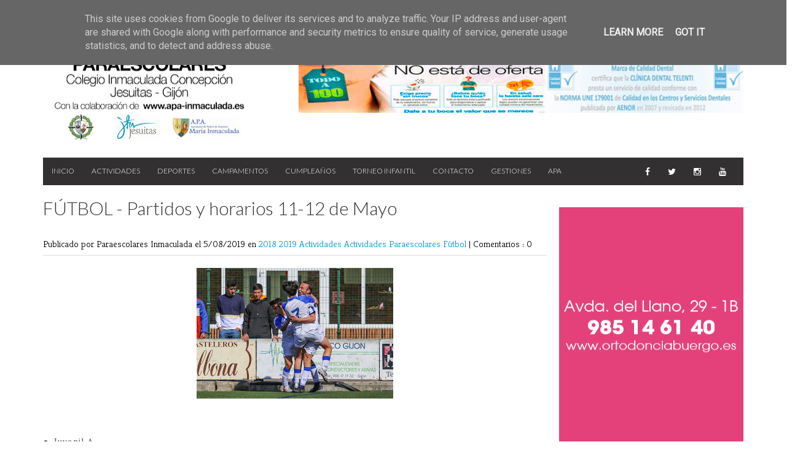

--- FILE ---
content_type: text/javascript; charset=UTF-8
request_url: http://www.paraescolares.es/feeds/posts/default/-/Balonmano?max-results=5&orderby=published&alt=json-in-script&callback=recentarticles100
body_size: 6566
content:
// API callback
recentarticles100({"version":"1.0","encoding":"UTF-8","feed":{"xmlns":"http://www.w3.org/2005/Atom","xmlns$openSearch":"http://a9.com/-/spec/opensearchrss/1.0/","xmlns$blogger":"http://schemas.google.com/blogger/2008","xmlns$georss":"http://www.georss.org/georss","xmlns$gd":"http://schemas.google.com/g/2005","xmlns$thr":"http://purl.org/syndication/thread/1.0","id":{"$t":"tag:blogger.com,1999:blog-4543888983099030863"},"updated":{"$t":"2026-01-17T01:58:26.615+01:00"},"category":[{"term":"Actividades Paraescolares"},{"term":"Fútbol"},{"term":"Baloncesto"},{"term":"Campamentos de Verano"},{"term":"Actividades"},{"term":"Voleibol"},{"term":"Balonmano"},{"term":"2019"},{"term":"2018"},{"term":"Primer Turno"},{"term":"Segundo Turno"},{"term":"Tercer Turno"},{"term":"2019-2020"},{"term":"Campamento2012"},{"term":"Campamento2014"},{"term":"Judo"},{"term":"Campamento2013"},{"term":"Campamento2016"},{"term":"Campamento2015"},{"term":"saldaña"},{"term":"campamento2019"},{"term":"Campamento2017"},{"term":"campamento2018"},{"term":"Atletismo"},{"term":"campamento"},{"term":"saldaña2019"},{"term":"Importante"},{"term":"Entrevista a"},{"term":"Torneo"},{"term":"Colonia Urbana"},{"term":"2020"},{"term":"Inscripciones"},{"term":"Al habla con"},{"term":"informacion general"},{"term":"Primer Turno 2017"},{"term":"Primer Turno 2018"},{"term":"informacion"},{"term":"primerTurno2019"},{"term":"TercerTurno2019"},{"term":"Segundo Turno 2018"},{"term":"segundoturno2019"},{"term":"Segundo Turno 2017"},{"term":"tercerturno2018"},{"term":"Aula en la naturaleza"},{"term":"Listas"},{"term":"Fiesta Carnaval"},{"term":"TercerTurno2017"},{"term":"Torneo Infantil"},{"term":"itinerante"},{"term":"2023"},{"term":"2024"},{"term":"Equipos"},{"term":"Fotos"},{"term":"campamento2020"},{"term":"Ballet"},{"term":"Carnaval"},{"term":"Lisboa"},{"term":"Escuela Tiempo Libre"},{"term":"Colonia Urbana 2017"},{"term":"Curso Monitores"},{"term":"saldaña2018"},{"term":"Aula en la naturaleza 2017"},{"term":"Colonia Urbana 2015"},{"term":"Colonia Urbana 2016"},{"term":"futbol"},{"term":"2025"},{"term":"Colonia urbana 2018"},{"term":"XXXIII torneo del colegio"},{"term":"campamento 2020"},{"term":"solidaria carnaval"},{"term":"2021"},{"term":"2022-2023"},{"term":"Aula en la Naturaleza 2018"},{"term":"Durango"},{"term":"LISTAS 23-24"},{"term":"SummerCampus"},{"term":"Viaje"},{"term":"XXXIV torneo"},{"term":"bilbao"},{"term":"campamento 2023"},{"term":"entrada popular"},{"term":"listas2023"},{"term":"saldaña2023"},{"term":"telefono"},{"term":"Aula en la Naturaleza 2019"},{"term":"GALERÍA"},{"term":"Grupo de Montaña"},{"term":"Indautxu"},{"term":"Listas202021"},{"term":"Minicampamento"},{"term":"Telefonos"},{"term":"campamento 2021"},{"term":"deportes"},{"term":"destacado"},{"term":"equipaje"},{"term":"inicio entrenamientos"},{"term":"paraescolares"},{"term":"presentacion"},{"term":"2022"},{"term":"2024-2025"},{"term":"24-25"},{"term":"3x3"},{"term":"Cervatos"},{"term":"Comienzo"},{"term":"Encuentro Ibérico"},{"term":"Presentación de equipos"},{"term":"Torneos"},{"term":"apertura"},{"term":"campus"},{"term":"coronavirus"},{"term":"dudas"},{"term":"dudasfrecuentes"},{"term":"entrenamientos"},{"term":"jogos deportivos"},{"term":"memorial Pachi Cuesta"},{"term":"saldaña2021"},{"term":"semana santa"},{"term":"villarrabé"},{"term":"2021-2022"},{"term":"23-24"},{"term":"Bilbao 2024"},{"term":"Blog paraescolares"},{"term":"CERVATOS DE LA CUEZA"},{"term":"CONTACTO"},{"term":"Colonia urbana 2019"},{"term":"Convivencia en la Naturaleza"},{"term":"Cuesta"},{"term":"DIA 2"},{"term":"DICIEMBRE"},{"term":"DiaDelVolei"},{"term":"Francés"},{"term":"Guitarra"},{"term":"IIISummerBasketCamp"},{"term":"IIISummerCamp"},{"term":"Josemi"},{"term":"Junio"},{"term":"LISTAS 24-25"},{"term":"Lisboa 2018"},{"term":"Lisboa 2019"},{"term":"Lisboa 2020"},{"term":"Lisboa 2023"},{"term":"Lisboa 2024"},{"term":"NOVIEMBRE"},{"term":"Paredes de Nava"},{"term":"Sao Joao Brito"},{"term":"Temporada 2017"},{"term":"Tercer Turno 2017"},{"term":"Torneo Solidario Volei"},{"term":"XXXV torneo"},{"term":"autobuses"},{"term":"aviso"},{"term":"balonces"},{"term":"basquet"},{"term":"benjamin"},{"term":"bilbao 2020"},{"term":"bilbao2022"},{"term":"campamento 2022"},{"term":"campamento 2024"},{"term":"campamento2021"},{"term":"campeones de Asturias"},{"term":"coloniaurbana2020"},{"term":"deporte"},{"term":"despedida2018"},{"term":"dia1"},{"term":"día1"},{"term":"enjoy inmaculada"},{"term":"galeria"},{"term":"ganadores"},{"term":"hermanamiento"},{"term":"horarios"},{"term":"iberico"},{"term":"impo"},{"term":"inmaculada"},{"term":"lisboa 2022"},{"term":"memorial Pachi"},{"term":"nueva web"},{"term":"nuevo proyecto"},{"term":"numeros"},{"term":"relevante"},{"term":"rifa"},{"term":"saldaña2022"},{"term":"salida"},{"term":"sanse"},{"term":"sites"},{"term":"solidaria"},{"term":"teléfonos"},{"term":"torneo Josemi"},{"term":"verano2021"},{"term":"villafranca"},{"term":"villafranca de los barros"}],"title":{"type":"text","$t":"Colegio Inmaculada Concepción - Actividades Paraescolares "},"subtitle":{"type":"html","$t":"Actividades Parescolares del Colegio Inmaculada Concepción Jesuitas - Gijón"},"link":[{"rel":"http://schemas.google.com/g/2005#feed","type":"application/atom+xml","href":"http:\/\/www.paraescolares.es\/feeds\/posts\/default"},{"rel":"self","type":"application/atom+xml","href":"http:\/\/www.blogger.com\/feeds\/4543888983099030863\/posts\/default\/-\/Balonmano?alt=json-in-script\u0026max-results=5\u0026orderby=published"},{"rel":"alternate","type":"text/html","href":"http:\/\/www.paraescolares.es\/search\/label\/Balonmano"},{"rel":"hub","href":"http://pubsubhubbub.appspot.com/"},{"rel":"next","type":"application/atom+xml","href":"http:\/\/www.blogger.com\/feeds\/4543888983099030863\/posts\/default\/-\/Balonmano\/-\/Balonmano?alt=json-in-script\u0026start-index=6\u0026max-results=5\u0026orderby=published"}],"author":[{"name":{"$t":"Paraescolares Inmaculada"},"uri":{"$t":"http:\/\/www.blogger.com\/profile\/17259166043855875297"},"email":{"$t":"noreply@blogger.com"},"gd$image":{"rel":"http://schemas.google.com/g/2005#thumbnail","width":"16","height":"16","src":"https:\/\/img1.blogblog.com\/img\/b16-rounded.gif"}}],"generator":{"version":"7.00","uri":"http://www.blogger.com","$t":"Blogger"},"openSearch$totalResults":{"$t":"281"},"openSearch$startIndex":{"$t":"1"},"openSearch$itemsPerPage":{"$t":"5"},"entry":[{"id":{"$t":"tag:blogger.com,1999:blog-4543888983099030863.post-3284855622618397024"},"published":{"$t":"2022-03-10T11:26:00.004+01:00"},"updated":{"$t":"2022-03-10T11:28:39.020+01:00"},"category":[{"scheme":"http://www.blogger.com/atom/ns#","term":"2022"},{"scheme":"http://www.blogger.com/atom/ns#","term":"Baloncesto"},{"scheme":"http://www.blogger.com/atom/ns#","term":"Balonmano"},{"scheme":"http://www.blogger.com/atom/ns#","term":"deportes"},{"scheme":"http://www.blogger.com/atom/ns#","term":"Fotos"},{"scheme":"http://www.blogger.com/atom/ns#","term":"futbol"},{"scheme":"http://www.blogger.com/atom/ns#","term":"GALERÍA"},{"scheme":"http://www.blogger.com/atom/ns#","term":"Voleibol"}],"title":{"type":"text","$t":"GALERÍA DE FOTOS FEBRERO"},"content":{"type":"html","$t":"\u003Cp\u003E\u0026nbsp;\u003C\/p\u003E\u003Cp style=\"text-align: center;\"\u003E\u003Cu\u003E\u003C\/u\u003E\u003C\/p\u003E\u003Cdiv class=\"separator\" style=\"clear: both; text-align: center;\"\u003E\u003Cu style=\"text-align: left;\"\u003E\u003Cdiv style=\"text-align: center;\"\u003E\u003Cu\u003E\u003Cdiv class=\"separator\" style=\"clear: both;\"\u003E\u003Ca href=\"https:\/\/blogger.googleusercontent.com\/img\/a\/AVvXsEjMFqQh2tJC9gUkPkRFL0UyxhIoXba71yfzCdeNywJXOliEYA7D_PgpDlpgSqhaMPxOi04Z0QoV-ff36SDarL4A-xBkf4noz9zxWHkeFoc9c5tZVU0Att7x1UUAA42FhggA32JXnGfzXbMYg-XsF3RTbJw6B-gVi-TqUNDpT_xRrGnS6iC7P6FgrQ_umQ=s2000\" style=\"margin-left: 1em; margin-right: 1em;\"\u003E\u003Cimg border=\"0\" data-original-height=\"1333\" data-original-width=\"2000\" height=\"213\" src=\"https:\/\/blogger.googleusercontent.com\/img\/a\/AVvXsEjMFqQh2tJC9gUkPkRFL0UyxhIoXba71yfzCdeNywJXOliEYA7D_PgpDlpgSqhaMPxOi04Z0QoV-ff36SDarL4A-xBkf4noz9zxWHkeFoc9c5tZVU0Att7x1UUAA42FhggA32JXnGfzXbMYg-XsF3RTbJw6B-gVi-TqUNDpT_xRrGnS6iC7P6FgrQ_umQ=s320\" width=\"320\" \/\u003E\u003C\/a\u003E\u003C\/div\u003E\u003C\/u\u003E\u003C\/div\u003E\u003C\/u\u003E\u003Cp\u003E\u003Cu\u003E\u003Cspan style=\"font-family: verdana; font-size: large;\"\u003E\u003Ca href=\"https:\/\/photos.app.goo.gl\/SV17pG9JH95W88Sy6\"\u003EBALONCESTO - GALERÍA FEBRERO\u003C\/a\u003E\u003C\/span\u003E\u003C\/u\u003E\u003C\/p\u003E\u003C\/div\u003E\u003Cdiv class=\"separator\" style=\"clear: both; text-align: center;\"\u003E\u003Cu\u003E\u003Ca href=\"https:\/\/blogger.googleusercontent.com\/img\/a\/AVvXsEh1RYYQRn1-CYLyRMQ8bzW1e6rh9FbeuPcG1uimCy24jBVW3WdxEvoegQ4oQrKHHGaShbc3XOdlbINNrolNdjUC3rIKaGRcnFNAao02JfdVugHBlPoMWwIw_8efqGi2o8ILCIN6fygE6fvQNOEtn4KTiTh9e5nqRET7_Sn7t0-iL1fyUr5nEfBik_oHOg=s2000\" style=\"margin-left: 1em; margin-right: 1em;\"\u003E\u003Cimg border=\"0\" data-original-height=\"1333\" data-original-width=\"2000\" height=\"213\" src=\"https:\/\/blogger.googleusercontent.com\/img\/a\/AVvXsEh1RYYQRn1-CYLyRMQ8bzW1e6rh9FbeuPcG1uimCy24jBVW3WdxEvoegQ4oQrKHHGaShbc3XOdlbINNrolNdjUC3rIKaGRcnFNAao02JfdVugHBlPoMWwIw_8efqGi2o8ILCIN6fygE6fvQNOEtn4KTiTh9e5nqRET7_Sn7t0-iL1fyUr5nEfBik_oHOg=s320\" width=\"320\" \/\u003E\u003C\/a\u003E\u003C\/u\u003E\u003C\/div\u003E\u003Cdiv class=\"separator\" style=\"clear: both; text-align: center;\"\u003E\u003Cspan style=\"font-family: verdana; font-size: large;\"\u003E\u003Cbr \/\u003E\u003C\/span\u003E\u003C\/div\u003E\u003Cu\u003E\u003Cdiv style=\"text-align: center;\"\u003E\u003Cu\u003E\u003Cspan style=\"font-family: verdana; font-size: large;\"\u003E\u003Ca href=\"https:\/\/photos.app.goo.gl\/Ureuih5PKbDXABfW8\"\u003EBALONMANO - GALERÍA FEBRERO\u003C\/a\u003E\u003C\/span\u003E\u003C\/u\u003E\u003C\/div\u003E\u003Cdiv style=\"text-align: center;\"\u003E\u003Cu\u003E\u003Cspan style=\"font-family: verdana; font-size: large;\"\u003E\u003Cbr \/\u003E\u003C\/span\u003E\u003C\/u\u003E\u003C\/div\u003E\u003Cdiv style=\"text-align: center;\"\u003E\u003Cu\u003E\u003Cdiv class=\"separator\" style=\"clear: both; text-align: center;\"\u003E\u003Ca href=\"https:\/\/blogger.googleusercontent.com\/img\/a\/AVvXsEg4h7MC-EWybMLnSY-nq2p66SmLYPBYi6YaCl313VJ0_9CpotjLWYiIOGNPTYgDqz3xLmyyXusIkBKST9icnfP2jV72Gp8byd8dGjbrDNmNIVKwwSHTquvR0CJxP7D4Q1ePQAXfORRJln56JJRV2H2bJ9tG1Tzm1XfeQ2HwezqJUPJ9iwdIfVmDdZ4_ew=s2000\" style=\"margin-left: 1em; margin-right: 1em;\"\u003E\u003Cimg border=\"0\" data-original-height=\"1333\" data-original-width=\"2000\" height=\"213\" src=\"https:\/\/blogger.googleusercontent.com\/img\/a\/AVvXsEg4h7MC-EWybMLnSY-nq2p66SmLYPBYi6YaCl313VJ0_9CpotjLWYiIOGNPTYgDqz3xLmyyXusIkBKST9icnfP2jV72Gp8byd8dGjbrDNmNIVKwwSHTquvR0CJxP7D4Q1ePQAXfORRJln56JJRV2H2bJ9tG1Tzm1XfeQ2HwezqJUPJ9iwdIfVmDdZ4_ew=s320\" width=\"320\" \/\u003E\u003C\/a\u003E\u003C\/div\u003E\u003Cdiv class=\"separator\" style=\"clear: both; text-align: center;\"\u003E\u003Cbr \/\u003E\u003C\/div\u003E\u003C\/u\u003E\u003Cu\u003E\u003Cspan style=\"font-family: verdana; font-size: large;\"\u003E\u003Ca href=\"https:\/\/photos.app.goo.gl\/RtkpsmKxDoDgE1L58\"\u003EFÚTBOL - GALERÍA FEBRERO\u003C\/a\u003E\u003C\/span\u003E\u003C\/u\u003E\u003C\/div\u003E\u003Cdiv style=\"text-align: center;\"\u003E\u003Cu\u003E\u003Cspan style=\"font-family: verdana; font-size: large;\"\u003E\u003Cbr \/\u003E\u003C\/span\u003E\u003C\/u\u003E\u003C\/div\u003E\u003Cdiv style=\"text-align: center;\"\u003E\u003Cu\u003E\u003Cdiv class=\"separator\" style=\"clear: both; text-align: center;\"\u003E\u003Cu\u003E\u003Ca href=\"https:\/\/blogger.googleusercontent.com\/img\/a\/AVvXsEip7DTWg6YexgdDX3F39tL_8Zt27GGvtMZm6jiCOf2PZrsY-o4F9rZfiCW4_1Vmrb9XXdNQNH-okFwrzI7nm_ctgjb8sQh4dCmBWm8WsuDc9LZTKhkuBWtTMKeex_hMtxl5Bq0bOaklzonoMm1ymGSpODpCk0Ew4FdxbTNjIGru7njrKFmo8UB8xVbXmQ=s2000\" style=\"margin-left: 1em; margin-right: 1em;\"\u003E\u003Cimg border=\"0\" data-original-height=\"1333\" data-original-width=\"2000\" height=\"213\" src=\"https:\/\/blogger.googleusercontent.com\/img\/a\/AVvXsEip7DTWg6YexgdDX3F39tL_8Zt27GGvtMZm6jiCOf2PZrsY-o4F9rZfiCW4_1Vmrb9XXdNQNH-okFwrzI7nm_ctgjb8sQh4dCmBWm8WsuDc9LZTKhkuBWtTMKeex_hMtxl5Bq0bOaklzonoMm1ymGSpODpCk0Ew4FdxbTNjIGru7njrKFmo8UB8xVbXmQ=s320\" width=\"320\" \/\u003E\u003C\/a\u003E\u003C\/u\u003E\u003C\/div\u003E\u003C\/u\u003E\u003C\/div\u003E\u003C\/u\u003E\u003Cdiv class=\"separator\" style=\"clear: both; text-align: center;\"\u003E\u003Cu\u003E\u003Cbr \/\u003E\u003C\/u\u003E\u003C\/div\u003E\u003Cu\u003E\u003Cdiv style=\"text-align: center;\"\u003E\u003Cu\u003E\u003Cspan style=\"font-family: verdana; font-size: large;\"\u003E\u003Ca href=\"https:\/\/photos.app.goo.gl\/zHyMX7tKKm1iXEeW9\"\u003EVOLEIBOL - GALERÍA FEBRERO\u003C\/a\u003E\u003C\/span\u003E\u003C\/u\u003E\u003C\/div\u003E\u003C\/u\u003E\u003Cp\u003E\u003C\/p\u003E"},"link":[{"rel":"replies","type":"application/atom+xml","href":"http:\/\/www.paraescolares.es\/feeds\/3284855622618397024\/comments\/default","title":"Enviar comentarios"},{"rel":"replies","type":"text/html","href":"http:\/\/www.paraescolares.es\/2022\/03\/galeria-de-fotos-febrero.html#comment-form","title":"0 comentarios"},{"rel":"edit","type":"application/atom+xml","href":"http:\/\/www.blogger.com\/feeds\/4543888983099030863\/posts\/default\/3284855622618397024"},{"rel":"self","type":"application/atom+xml","href":"http:\/\/www.blogger.com\/feeds\/4543888983099030863\/posts\/default\/3284855622618397024"},{"rel":"alternate","type":"text/html","href":"http:\/\/www.paraescolares.es\/2022\/03\/galeria-de-fotos-febrero.html","title":"GALERÍA DE FOTOS FEBRERO"}],"author":[{"name":{"$t":"Paraescolares Inmaculada"},"uri":{"$t":"http:\/\/www.blogger.com\/profile\/17259166043855875297"},"email":{"$t":"noreply@blogger.com"},"gd$image":{"rel":"http://schemas.google.com/g/2005#thumbnail","width":"16","height":"16","src":"https:\/\/img1.blogblog.com\/img\/b16-rounded.gif"}}],"media$thumbnail":{"xmlns$media":"http://search.yahoo.com/mrss/","url":"https:\/\/blogger.googleusercontent.com\/img\/a\/AVvXsEjMFqQh2tJC9gUkPkRFL0UyxhIoXba71yfzCdeNywJXOliEYA7D_PgpDlpgSqhaMPxOi04Z0QoV-ff36SDarL4A-xBkf4noz9zxWHkeFoc9c5tZVU0Att7x1UUAA42FhggA32JXnGfzXbMYg-XsF3RTbJw6B-gVi-TqUNDpT_xRrGnS6iC7P6FgrQ_umQ=s72-c","height":"72","width":"72"},"thr$total":{"$t":"0"}},{"id":{"$t":"tag:blogger.com,1999:blog-4543888983099030863.post-7093106941449827937"},"published":{"$t":"2022-03-10T11:16:00.005+01:00"},"updated":{"$t":"2022-03-10T11:16:22.510+01:00"},"category":[{"scheme":"http://www.blogger.com/atom/ns#","term":"Baloncesto"},{"scheme":"http://www.blogger.com/atom/ns#","term":"Balonmano"},{"scheme":"http://www.blogger.com/atom/ns#","term":"deportes"},{"scheme":"http://www.blogger.com/atom/ns#","term":"Equipos"},{"scheme":"http://www.blogger.com/atom/ns#","term":"Fotos"},{"scheme":"http://www.blogger.com/atom/ns#","term":"futbol"},{"scheme":"http://www.blogger.com/atom/ns#","term":"galeria"},{"scheme":"http://www.blogger.com/atom/ns#","term":"Voleibol"}],"title":{"type":"text","$t":"GALERÍA DE FOTOS - ENERO "},"content":{"type":"html","$t":"\u003Cp\u003E\u003Cbr \/\u003E\u003C\/p\u003E\u003Cp\u003E\u003Cspan style=\"font-size: large;\"\u003E\u003C\/span\u003E\u003C\/p\u003E\u003Cdiv class=\"separator\" style=\"clear: both; text-align: center;\"\u003E\u003Cspan style=\"font-size: large;\"\u003E\u003Ca href=\"https:\/\/blogger.googleusercontent.com\/img\/a\/AVvXsEi6lInJ1nN5Q8DT0h7S13lwDzdqiA7i7MzGzHPT8shhB3BgOWrYRqUB6hjNiRLYJGoNtVE0GH9KTWp8r6PKUS--DUNGf2hEbByHWoI76JVPRqHjjW5wdYymRpj-p6hutNzViZrycfL7EWJcNBkRd5qBzwbj2o3LGHYDvSKaKoYMhhgBklvWE4hdtH6CCg=s2000\" imageanchor=\"1\" style=\"margin-left: 1em; margin-right: 1em;\"\u003E\u003Cimg border=\"0\" data-original-height=\"1333\" data-original-width=\"2000\" height=\"213\" src=\"https:\/\/blogger.googleusercontent.com\/img\/a\/AVvXsEi6lInJ1nN5Q8DT0h7S13lwDzdqiA7i7MzGzHPT8shhB3BgOWrYRqUB6hjNiRLYJGoNtVE0GH9KTWp8r6PKUS--DUNGf2hEbByHWoI76JVPRqHjjW5wdYymRpj-p6hutNzViZrycfL7EWJcNBkRd5qBzwbj2o3LGHYDvSKaKoYMhhgBklvWE4hdtH6CCg=s320\" width=\"320\" \/\u003E\u003C\/a\u003E\u003C\/span\u003E\u003C\/div\u003E\u003Cdiv class=\"separator\" style=\"clear: both; text-align: center;\"\u003E\u003Cspan style=\"font-size: large;\"\u003E\u003Cbr \/\u003E\u003C\/span\u003E\u003C\/div\u003E\u003Cu style=\"font-size: x-large;\"\u003E\u003Cdiv style=\"text-align: center;\"\u003E\u003Cu\u003E\u003Ca href=\"https:\/\/photos.app.goo.gl\/96exdreCXgp7cQuL8\"\u003EVOLEIBOL - GALERÍA ENERO\u003C\/a\u003E\u003C\/u\u003E\u003C\/div\u003E\u003Cdiv style=\"text-align: center;\"\u003E\u003Cbr \/\u003E\u003C\/div\u003E\u003C\/u\u003E\u003Cp\u003E\u003C\/p\u003E\u003Cp style=\"text-align: center;\"\u003E\u003Cspan style=\"font-size: large;\"\u003E\u003C\/span\u003E\u003C\/p\u003E\u003Cdiv class=\"separator\" style=\"clear: both; text-align: center;\"\u003E\u003Cspan style=\"font-size: large;\"\u003E\u003Ca href=\"https:\/\/blogger.googleusercontent.com\/img\/a\/AVvXsEj4sHkhLjSGaR6N7KduCRK41qVeP3n93RKpPdnX5SBHbAQO2JULauhQzPJSqPClMndz2zbz7XqH7a9yPd8W1uxmyXzUPPYu_8cIpTd7_OTZvlU_6rL2_ByyWJxKvmDRTBhUi-rrOMQiDIyBppwvNYZroaqDSHqpfwPaA-zGt-T9-pEmNcLi3yGTR6v9tA=s2000\" imageanchor=\"1\" style=\"margin-left: 1em; margin-right: 1em;\"\u003E\u003Cimg border=\"0\" data-original-height=\"1333\" data-original-width=\"2000\" height=\"213\" src=\"https:\/\/blogger.googleusercontent.com\/img\/a\/AVvXsEj4sHkhLjSGaR6N7KduCRK41qVeP3n93RKpPdnX5SBHbAQO2JULauhQzPJSqPClMndz2zbz7XqH7a9yPd8W1uxmyXzUPPYu_8cIpTd7_OTZvlU_6rL2_ByyWJxKvmDRTBhUi-rrOMQiDIyBppwvNYZroaqDSHqpfwPaA-zGt-T9-pEmNcLi3yGTR6v9tA=s320\" width=\"320\" \/\u003E\u003C\/a\u003E\u003C\/span\u003E\u003C\/div\u003E\u003Cspan style=\"font-size: large;\"\u003E\u003Cu\u003E\u003Cbr \/\u003E\u003C\/u\u003E\u003C\/span\u003E\u003Cp\u003E\u003C\/p\u003E\u003Cp style=\"text-align: center;\"\u003E\u003Cspan style=\"font-size: large;\"\u003E\u003Cu\u003E\u003Ca href=\"https:\/\/photos.app.goo.gl\/g9XdPDh2JH335Sas9\"\u003EBALONCESTO - GALERÍA ENERO\u003C\/a\u003E\u003C\/u\u003E\u003C\/span\u003E\u003C\/p\u003E\u003Cp style=\"text-align: center;\"\u003E\u003Cspan style=\"font-size: large;\"\u003E\u003Cbr \/\u003E\u003C\/span\u003E\u003C\/p\u003E\u003Cdiv class=\"separator\" style=\"clear: both; text-align: center;\"\u003E\u003Ca href=\"https:\/\/blogger.googleusercontent.com\/img\/a\/AVvXsEjKGXvFQpVOXhBKWAIMeeZL6lhCZ_pJKyYnOxb0jlUZZgmLE_AuvU59Pvf1z0YhimCicX9BImAXPPCVZ1W_C79gxIpDdvJP6gILqH4p1zFSEqwazi5jTyEZf-q6zESTszyTRI-RppypjzPv-2ZyNYmGep0dEVKejiftRsEz2cC2NXm1QgIneGNL6tiEJA=s2000\" imageanchor=\"1\" style=\"margin-left: 1em; margin-right: 1em;\"\u003E\u003Cimg border=\"0\" data-original-height=\"1333\" data-original-width=\"2000\" height=\"213\" src=\"https:\/\/blogger.googleusercontent.com\/img\/a\/AVvXsEjKGXvFQpVOXhBKWAIMeeZL6lhCZ_pJKyYnOxb0jlUZZgmLE_AuvU59Pvf1z0YhimCicX9BImAXPPCVZ1W_C79gxIpDdvJP6gILqH4p1zFSEqwazi5jTyEZf-q6zESTszyTRI-RppypjzPv-2ZyNYmGep0dEVKejiftRsEz2cC2NXm1QgIneGNL6tiEJA=s320\" width=\"320\" \/\u003E\u003C\/a\u003E\u003C\/div\u003E\u003Cp style=\"text-align: center;\"\u003E\u003Cbr \/\u003E\u003C\/p\u003E\u003Cp style=\"text-align: center;\"\u003E\u003Cspan style=\"font-size: large;\"\u003E\u003Cu\u003E\u003Ca href=\"https:\/\/photos.app.goo.gl\/ei8bKHCN7kWaoc8m8\"\u003EFÚTBOL - GALERÍA ENERO\u003C\/a\u003E\u003C\/u\u003E\u003C\/span\u003E\u003C\/p\u003E"},"link":[{"rel":"replies","type":"application/atom+xml","href":"http:\/\/www.paraescolares.es\/feeds\/7093106941449827937\/comments\/default","title":"Enviar comentarios"},{"rel":"replies","type":"text/html","href":"http:\/\/www.paraescolares.es\/2022\/03\/galeria-de-fotos-enero.html#comment-form","title":"0 comentarios"},{"rel":"edit","type":"application/atom+xml","href":"http:\/\/www.blogger.com\/feeds\/4543888983099030863\/posts\/default\/7093106941449827937"},{"rel":"self","type":"application/atom+xml","href":"http:\/\/www.blogger.com\/feeds\/4543888983099030863\/posts\/default\/7093106941449827937"},{"rel":"alternate","type":"text/html","href":"http:\/\/www.paraescolares.es\/2022\/03\/galeria-de-fotos-enero.html","title":"GALERÍA DE FOTOS - ENERO "}],"author":[{"name":{"$t":"Paraescolares Inmaculada"},"uri":{"$t":"http:\/\/www.blogger.com\/profile\/17259166043855875297"},"email":{"$t":"noreply@blogger.com"},"gd$image":{"rel":"http://schemas.google.com/g/2005#thumbnail","width":"16","height":"16","src":"https:\/\/img1.blogblog.com\/img\/b16-rounded.gif"}}],"media$thumbnail":{"xmlns$media":"http://search.yahoo.com/mrss/","url":"https:\/\/blogger.googleusercontent.com\/img\/a\/AVvXsEi6lInJ1nN5Q8DT0h7S13lwDzdqiA7i7MzGzHPT8shhB3BgOWrYRqUB6hjNiRLYJGoNtVE0GH9KTWp8r6PKUS--DUNGf2hEbByHWoI76JVPRqHjjW5wdYymRpj-p6hutNzViZrycfL7EWJcNBkRd5qBzwbj2o3LGHYDvSKaKoYMhhgBklvWE4hdtH6CCg=s72-c","height":"72","width":"72"},"thr$total":{"$t":"0"}},{"id":{"$t":"tag:blogger.com,1999:blog-4543888983099030863.post-3443565898970215633"},"published":{"$t":"2022-03-08T18:48:00.001+01:00"},"updated":{"$t":"2022-03-10T11:27:14.489+01:00"},"category":[{"scheme":"http://www.blogger.com/atom/ns#","term":"2021"},{"scheme":"http://www.blogger.com/atom/ns#","term":"balonces"},{"scheme":"http://www.blogger.com/atom/ns#","term":"Balonmano"},{"scheme":"http://www.blogger.com/atom/ns#","term":"DICIEMBRE"},{"scheme":"http://www.blogger.com/atom/ns#","term":"Fotos"},{"scheme":"http://www.blogger.com/atom/ns#","term":"futbol"},{"scheme":"http://www.blogger.com/atom/ns#","term":"GALERÍA"},{"scheme":"http://www.blogger.com/atom/ns#","term":"Voleibol"}],"title":{"type":"text","$t":"GALERÍA DE FOTOS DICIEMBRE"},"content":{"type":"html","$t":"\u003Cp\u003E\u0026nbsp;\u003C\/p\u003E\u003Cdiv class=\"separator\" style=\"clear: both; text-align: center;\"\u003E\u003Ca href=\"https:\/\/blogger.googleusercontent.com\/img\/a\/AVvXsEj2GsNkNLBq7CornPUAqzYNUeik7p6hDQLG1M7cPgwhuWMscQS8QehQZaqQ05Y1dn2XZ1iFCg1EsNMhii_isHaFBPiSQooHyt2IOg-4wRPYMyS_wuuRKsjtiKe2HfK5_TayrKLeTVi8QllUbiJjApadI84DHofltO3eEHQ0zI3U-yKOVG7Hyegfu0jyGw=s2000\" style=\"margin-left: 1em; margin-right: 1em;\"\u003E\u003Cimg border=\"0\" data-original-height=\"1333\" data-original-width=\"2000\" height=\"213\" src=\"https:\/\/blogger.googleusercontent.com\/img\/a\/AVvXsEj2GsNkNLBq7CornPUAqzYNUeik7p6hDQLG1M7cPgwhuWMscQS8QehQZaqQ05Y1dn2XZ1iFCg1EsNMhii_isHaFBPiSQooHyt2IOg-4wRPYMyS_wuuRKsjtiKe2HfK5_TayrKLeTVi8QllUbiJjApadI84DHofltO3eEHQ0zI3U-yKOVG7Hyegfu0jyGw=s320\" width=\"320\" \/\u003E\u003C\/a\u003E\u003C\/div\u003E\u003Cdiv class=\"separator\" style=\"clear: both; text-align: center;\"\u003E\u003Cbr \/\u003E\u003C\/div\u003E\u003Cdiv class=\"separator\" style=\"clear: both; text-align: center;\"\u003E\u003Cspan style=\"font-family: verdana; font-size: large;\"\u003E\u003Cu\u003E\u003Ca href=\"https:\/\/photos.app.goo.gl\/t9mRb8d57Unfzk939\"\u003EFÚTBOL - GALERÍA DICIEMBRE\u003C\/a\u003E\u003C\/u\u003E\u003C\/span\u003E\u003C\/div\u003E\u003Cdiv class=\"separator\" style=\"clear: both; text-align: center;\"\u003E\u003Cspan style=\"font-family: verdana; font-size: large;\"\u003E\u003Cu\u003E\u003Cbr \/\u003E\u003C\/u\u003E\u003C\/span\u003E\u003C\/div\u003E\u003Cdiv class=\"separator\" style=\"clear: both; text-align: center;\"\u003E\u003Cspan style=\"font-family: verdana; font-size: large;\"\u003E\u003Cspan\u003E\u003Cdiv class=\"separator\" style=\"clear: both; text-align: center;\"\u003E\u003Ca href=\"https:\/\/blogger.googleusercontent.com\/img\/a\/AVvXsEjThwvyEPF_jZRttwllYxVx0Ss7XezGSPw6qZqIHrOWv8Cahj8ANENrxayVdSyBBG5Ysvap2upkOFFYkzpv7C0KnSDcICZMl-hBUKhq_DL0ypNgd_rWCVcUoNFVFnJnulNa9U-KmQx_rsBNDBsJwYICWKZxtsRE7fRX-LkHbOT1NfZJ8Yr-QO79IAMWlQ=s2000\" style=\"margin-left: 1em; margin-right: 1em;\"\u003E\u003Cimg border=\"0\" data-original-height=\"1333\" data-original-width=\"2000\" height=\"213\" src=\"https:\/\/blogger.googleusercontent.com\/img\/a\/AVvXsEjThwvyEPF_jZRttwllYxVx0Ss7XezGSPw6qZqIHrOWv8Cahj8ANENrxayVdSyBBG5Ysvap2upkOFFYkzpv7C0KnSDcICZMl-hBUKhq_DL0ypNgd_rWCVcUoNFVFnJnulNa9U-KmQx_rsBNDBsJwYICWKZxtsRE7fRX-LkHbOT1NfZJ8Yr-QO79IAMWlQ=s320\" width=\"320\" \/\u003E\u003C\/a\u003E\u003C\/div\u003E\u003C\/span\u003E\u003Cu\u003E\u003Cdiv class=\"separator\" style=\"clear: both; text-align: center;\"\u003E\u003Cu\u003E\u003Cbr \/\u003E\u003C\/u\u003E\u003C\/div\u003E\u003Ca href=\"https:\/\/photos.app.goo.gl\/5nQXAztoJLoSBpKEA\"\u003EVOLEIBOL - GALERÍA DICIEMBRE\u003C\/a\u003E\u003C\/u\u003E\u003C\/span\u003E\u003C\/div\u003E\u003Cdiv class=\"separator\" style=\"clear: both; text-align: center;\"\u003E\u003Cu\u003E\u003Cspan style=\"font-family: verdana; font-size: large;\"\u003E\u003Cbr \/\u003E\u003C\/span\u003E\u003C\/u\u003E\u003C\/div\u003E\u003Cdiv class=\"separator\" style=\"clear: both; text-align: center;\"\u003E\u003Cdiv class=\"separator\" style=\"clear: both; text-align: center;\"\u003E\u003Ca href=\"https:\/\/blogger.googleusercontent.com\/img\/a\/AVvXsEiU_myEQ2kfQZWTmFz8lonMfcaLXBf2txx4reNB8Zjl6RtYdFLo3yuKT3xdDPMJyDhJGjVmb-9h8zJil5atwRxPyI9KJvisaCpUtUjsz-A_uiFoxTCd-KWR6jkQOLHeoAtQfu8bNr9Kn13y30qPV0mD8LOxb_VWY5hrnO5l8VYi3BbwVqoUHM1mOrrGxA=s2000\" style=\"margin-left: 1em; margin-right: 1em;\"\u003E\u003Cspan style=\"font-family: verdana; font-size: large;\"\u003E\u003Cimg border=\"0\" data-original-height=\"1333\" data-original-width=\"2000\" height=\"213\" src=\"https:\/\/blogger.googleusercontent.com\/img\/a\/AVvXsEiU_myEQ2kfQZWTmFz8lonMfcaLXBf2txx4reNB8Zjl6RtYdFLo3yuKT3xdDPMJyDhJGjVmb-9h8zJil5atwRxPyI9KJvisaCpUtUjsz-A_uiFoxTCd-KWR6jkQOLHeoAtQfu8bNr9Kn13y30qPV0mD8LOxb_VWY5hrnO5l8VYi3BbwVqoUHM1mOrrGxA=s320\" width=\"320\" \/\u003E\u003C\/span\u003E\u003C\/a\u003E\u003C\/div\u003E\u003Cspan style=\"font-family: verdana; font-size: large;\"\u003E\u003Cbr \/\u003E\u003Cu\u003E\u003Cbr \/\u003E\u003C\/u\u003E\u003C\/span\u003E\u003C\/div\u003E\u003Cdiv class=\"separator\" style=\"clear: both; text-align: center;\"\u003E\u003Cspan style=\"font-family: verdana; font-size: large;\"\u003E\u003Cu\u003E\u003Ca href=\"https:\/\/photos.app.goo.gl\/Vt1EFkD2aDUATKno6\"\u003EBALONCESTO - GALERÍA DICIEMBRE\u003C\/a\u003E\u003C\/u\u003E\u003C\/span\u003E\u003C\/div\u003E\u003Cdiv class=\"separator\" style=\"clear: both; text-align: center;\"\u003E\u003Cspan style=\"font-family: verdana; font-size: large;\"\u003E\u003Cu\u003E\u003Cbr \/\u003E\u003C\/u\u003E\u003C\/span\u003E\u003C\/div\u003E\u003Cdiv class=\"separator\" style=\"clear: both; text-align: center;\"\u003E\u003Cspan style=\"font-family: verdana; font-size: large;\"\u003E\u003Cspan\u003E\u003Cdiv class=\"separator\" style=\"clear: both; text-align: center;\"\u003E\u003Ca href=\"https:\/\/blogger.googleusercontent.com\/img\/a\/AVvXsEgd5w6NRwSDyau8w6DV7V_EwB2Fer3bhY3dNglt_chEt9ZRmdxnUK1Ab46Dy9dWXhdpgYqUhfznWK2D5TaLFJWvW-dyVFAA4cDWihuYmTshER41UhXy2mCOVV08OgZuZEA2drtG-FpA6qZTKvWGq4wK9mD9qGUYZtSv-ecBws1zqw7YXOwHkbBb4TIh_g=s2000\" style=\"margin-left: 1em; margin-right: 1em;\"\u003E\u003Cimg border=\"0\" data-original-height=\"1333\" data-original-width=\"2000\" height=\"213\" src=\"https:\/\/blogger.googleusercontent.com\/img\/a\/AVvXsEgd5w6NRwSDyau8w6DV7V_EwB2Fer3bhY3dNglt_chEt9ZRmdxnUK1Ab46Dy9dWXhdpgYqUhfznWK2D5TaLFJWvW-dyVFAA4cDWihuYmTshER41UhXy2mCOVV08OgZuZEA2drtG-FpA6qZTKvWGq4wK9mD9qGUYZtSv-ecBws1zqw7YXOwHkbBb4TIh_g=s320\" width=\"320\" \/\u003E\u003C\/a\u003E\u003C\/div\u003E\u003Cdiv class=\"separator\" style=\"clear: both; text-align: center;\"\u003E\u003Cbr \/\u003E\u003C\/div\u003E\u003C\/span\u003E\u003Cu\u003E\u003Ca href=\"https:\/\/photos.app.goo.gl\/eGq95KPezJtMSCXD7\"\u003EBALONMANO - GALERÍA DICIEMBRE\u003C\/a\u003E\u003C\/u\u003E\u003C\/span\u003E\u003C\/div\u003E\u003Cbr \/\u003E\u003Cp\u003E\u003C\/p\u003E"},"link":[{"rel":"replies","type":"application/atom+xml","href":"http:\/\/www.paraescolares.es\/feeds\/3443565898970215633\/comments\/default","title":"Enviar comentarios"},{"rel":"replies","type":"text/html","href":"http:\/\/www.paraescolares.es\/2022\/03\/galeria-de-fotos-diciembre.html#comment-form","title":"0 comentarios"},{"rel":"edit","type":"application/atom+xml","href":"http:\/\/www.blogger.com\/feeds\/4543888983099030863\/posts\/default\/3443565898970215633"},{"rel":"self","type":"application/atom+xml","href":"http:\/\/www.blogger.com\/feeds\/4543888983099030863\/posts\/default\/3443565898970215633"},{"rel":"alternate","type":"text/html","href":"http:\/\/www.paraescolares.es\/2022\/03\/galeria-de-fotos-diciembre.html","title":"GALERÍA DE FOTOS DICIEMBRE"}],"author":[{"name":{"$t":"Paraescolares Inmaculada"},"uri":{"$t":"http:\/\/www.blogger.com\/profile\/17259166043855875297"},"email":{"$t":"noreply@blogger.com"},"gd$image":{"rel":"http://schemas.google.com/g/2005#thumbnail","width":"16","height":"16","src":"https:\/\/img1.blogblog.com\/img\/b16-rounded.gif"}}],"media$thumbnail":{"xmlns$media":"http://search.yahoo.com/mrss/","url":"https:\/\/blogger.googleusercontent.com\/img\/a\/AVvXsEj2GsNkNLBq7CornPUAqzYNUeik7p6hDQLG1M7cPgwhuWMscQS8QehQZaqQ05Y1dn2XZ1iFCg1EsNMhii_isHaFBPiSQooHyt2IOg-4wRPYMyS_wuuRKsjtiKe2HfK5_TayrKLeTVi8QllUbiJjApadI84DHofltO3eEHQ0zI3U-yKOVG7Hyegfu0jyGw=s72-c","height":"72","width":"72"},"thr$total":{"$t":"0"}},{"id":{"$t":"tag:blogger.com,1999:blog-4543888983099030863.post-3171869922922963342"},"published":{"$t":"2020-03-11T09:54:00.001+01:00"},"updated":{"$t":"2020-03-11T09:54:14.700+01:00"},"category":[{"scheme":"http://www.blogger.com/atom/ns#","term":"2019-2020"},{"scheme":"http://www.blogger.com/atom/ns#","term":"Actividades"},{"scheme":"http://www.blogger.com/atom/ns#","term":"Actividades Paraescolares"},{"scheme":"http://www.blogger.com/atom/ns#","term":"Balonmano"}],"title":{"type":"text","$t":"BALONMANO - Crónica y resultado 7 de Marzo"},"content":{"type":"html","$t":"\u003Cdiv class=\"separator\" style=\"clear: both; text-align: center;\"\u003E\n\u003Ca href=\"https:\/\/blogger.googleusercontent.com\/img\/b\/R29vZ2xl\/AVvXsEg7BwirEGF143FjHW82FhToGtwBgiBmVgzPIm5CLCIqX-Tt0PBeUcX9LEzeLlAWlEa8AcRhe_Kqq4y-N09qH7J95S2QeIDm8CDQBGqP-WpDPPnKOEIBiopvxCMIf2pypA_Sl2HHofxyjKQ3\/s1600\/balon+balonmano.jpg\" imageanchor=\"1\" style=\"margin-left: 1em; margin-right: 1em;\"\u003E\u003Cimg border=\"0\" data-original-height=\"458\" data-original-width=\"458\" height=\"200\" src=\"https:\/\/blogger.googleusercontent.com\/img\/b\/R29vZ2xl\/AVvXsEg7BwirEGF143FjHW82FhToGtwBgiBmVgzPIm5CLCIqX-Tt0PBeUcX9LEzeLlAWlEa8AcRhe_Kqq4y-N09qH7J95S2QeIDm8CDQBGqP-WpDPPnKOEIBiopvxCMIf2pypA_Sl2HHofxyjKQ3\/s200\/balon+balonmano.jpg\" width=\"200\" \/\u003E\u003C\/a\u003E\u003C\/div\u003E\n\u003Cdiv\u003E\n\u003Cspan style=\"font-family: verdana, sans-serif;\"\u003E\u003Cbr \/\u003E\u003C\/span\u003E\u003C\/div\u003E\n\u003Cul\u003E\n\u003Cli\u003E\u003Cspan style=\"font-family: \u0026quot;verdana\u0026quot; , sans-serif;\"\u003EInfantil Masculino\u003C\/span\u003E\u003C\/li\u003E\n\u003Cul style=\"font-style: normal; letter-spacing: normal; text-transform: none; white-space: normal; word-spacing: 0px;\"\u003E\n\u003Cli style=\"margin: 0px;\"\u003E\u003Cspan style=\"font-family: \u0026quot;verdana\u0026quot; , sans-serif;\"\u003E\u003Cb\u003EPartido:\u003C\/b\u003E\u0026nbsp;Infantil masc - IES Corvera B\u003C\/span\u003E\u003C\/li\u003E\n\u003Cli style=\"margin: 0px;\"\u003E\u003Cspan style=\"font-family: \u0026quot;verdana\u0026quot; , sans-serif;\"\u003E\u003Cb\u003EFecha:\u003C\/b\u003E\u0026nbsp;Sábado 7\/3 a las 11:30 en el Colegio\u003C\/span\u003E\u003C\/li\u003E\n\u003Cli style=\"margin: 0px;\"\u003E\u003Cspan style=\"font-family: \u0026quot;verdana\u0026quot; , sans-serif;\"\u003E\u003Cb\u003EResultado:\u003C\/b\u003E\u0026nbsp;33-24\u003C\/span\u003E\u003C\/li\u003E\n\u003Cli style=\"margin: 0px;\"\u003E\u003Cdiv style=\"text-align: justify;\"\u003E\n\u003Cspan style=\"font-family: \u0026quot;verdana\u0026quot; , sans-serif;\"\u003E\u003Cb style=\"font-family: verdana, sans-serif;\"\u003ECrónica:\u003C\/b\u003E\u003Cspan style=\"font-family: Verdana, sans-serif;\"\u003E\u0026nbsp;\u003C\/span\u003E\u003C\/span\u003E\u003Cspan style=\"font-family: Verdana, sans-serif;\"\u003ENueva victoria para nuestros infantiles en uno de los mejores partidos de toda la temporada.\u003C\/span\u003E\u003C\/div\u003E\n\u003Cdiv style=\"background-color: white; text-align: justify;\"\u003E\n\u003Cspan style=\"font-family: Verdana, sans-serif;\"\u003E\u003Cspan style=\"color: #222222;\"\u003EEl equipo salió muy bien y concentrado al partido y poco a poco fuimos cogiendo ventaja en el marcador gracias a una defensa presionante y un ataque que superaba su dura línea defensiva,así al descanso ya contábamos\u0026nbsp;con una renta a favor de 6 goles.\u003C\/span\u003E\u003C\/span\u003E\u003C\/div\u003E\n\u003Cdiv style=\"background-color: white; color: #222222; text-align: justify;\"\u003E\n\u003Cspan style=\"font-family: Verdana, sans-serif;\"\u003EEn la segunda parte salimos otra vez muy bien y con un parcial favorable de 5-0 dejamos el partido sentenciado y hubo tiempo para que todos jugasen muchos minutos y aportasen cosas buenas al partido tanto en ataque como en defensa.\u003C\/span\u003E\u003C\/div\u003E\n\u003C\/li\u003E\n\u003C\/ul\u003E\n\u003C\/ul\u003E\n"},"link":[{"rel":"replies","type":"application/atom+xml","href":"http:\/\/www.paraescolares.es\/feeds\/3171869922922963342\/comments\/default","title":"Enviar comentarios"},{"rel":"replies","type":"text/html","href":"http:\/\/www.paraescolares.es\/2020\/03\/balonmano-cronica-y-resultado-7-de-marzo.html#comment-form","title":"0 comentarios"},{"rel":"edit","type":"application/atom+xml","href":"http:\/\/www.blogger.com\/feeds\/4543888983099030863\/posts\/default\/3171869922922963342"},{"rel":"self","type":"application/atom+xml","href":"http:\/\/www.blogger.com\/feeds\/4543888983099030863\/posts\/default\/3171869922922963342"},{"rel":"alternate","type":"text/html","href":"http:\/\/www.paraescolares.es\/2020\/03\/balonmano-cronica-y-resultado-7-de-marzo.html","title":"BALONMANO - Crónica y resultado 7 de Marzo"}],"author":[{"name":{"$t":"Paraescolares Inmaculada"},"uri":{"$t":"http:\/\/www.blogger.com\/profile\/17259166043855875297"},"email":{"$t":"noreply@blogger.com"},"gd$image":{"rel":"http://schemas.google.com/g/2005#thumbnail","width":"16","height":"16","src":"https:\/\/img1.blogblog.com\/img\/b16-rounded.gif"}}],"media$thumbnail":{"xmlns$media":"http://search.yahoo.com/mrss/","url":"https:\/\/blogger.googleusercontent.com\/img\/b\/R29vZ2xl\/AVvXsEg7BwirEGF143FjHW82FhToGtwBgiBmVgzPIm5CLCIqX-Tt0PBeUcX9LEzeLlAWlEa8AcRhe_Kqq4y-N09qH7J95S2QeIDm8CDQBGqP-WpDPPnKOEIBiopvxCMIf2pypA_Sl2HHofxyjKQ3\/s72-c\/balon+balonmano.jpg","height":"72","width":"72"},"thr$total":{"$t":"0"}},{"id":{"$t":"tag:blogger.com,1999:blog-4543888983099030863.post-4416110638479844001"},"published":{"$t":"2020-03-02T13:23:00.001+01:00"},"updated":{"$t":"2020-03-02T13:23:19.233+01:00"},"category":[{"scheme":"http://www.blogger.com/atom/ns#","term":"2019-2020"},{"scheme":"http://www.blogger.com/atom/ns#","term":"Actividades"},{"scheme":"http://www.blogger.com/atom/ns#","term":"Actividades Paraescolares"},{"scheme":"http://www.blogger.com/atom/ns#","term":"Balonmano"}],"title":{"type":"text","$t":"BALONMANO - Partido y horario "},"content":{"type":"html","$t":"\u003Cdiv class=\"separator\" style=\"clear: both; text-align: center;\"\u003E\n\u003Ca href=\"https:\/\/blogger.googleusercontent.com\/img\/b\/R29vZ2xl\/AVvXsEiRR1H6ARUHeMPdwO-wN9DjTuwEv4sb9fNTgBrvh_2rPKEm2zQkWKeDOtaIM85j-5tm2p7rzR98mxAi9FUkheZeu1nt5YhtmshpGX0P4DJOfUSdegsiqJOAPDZClR2wLyCJamh59jGFs96s\/s1600\/balon+balonmano.jpg\" imageanchor=\"1\" style=\"margin-left: 1em; margin-right: 1em;\"\u003E\u003Cimg border=\"0\" data-original-height=\"458\" data-original-width=\"458\" height=\"200\" src=\"https:\/\/blogger.googleusercontent.com\/img\/b\/R29vZ2xl\/AVvXsEiRR1H6ARUHeMPdwO-wN9DjTuwEv4sb9fNTgBrvh_2rPKEm2zQkWKeDOtaIM85j-5tm2p7rzR98mxAi9FUkheZeu1nt5YhtmshpGX0P4DJOfUSdegsiqJOAPDZClR2wLyCJamh59jGFs96s\/s200\/balon+balonmano.jpg\" width=\"200\" \/\u003E\u003C\/a\u003E\u003C\/div\u003E\n\u003Cdiv\u003E\n\u003Cspan style=\"font-family: verdana, sans-serif;\"\u003E\u003Cbr \/\u003E\u003C\/span\u003E\u003C\/div\u003E\n\u003Cul\u003E\n\u003Cli\u003E\u003Cspan style=\"font-family: \u0026quot;verdana\u0026quot; , sans-serif;\"\u003EInfantil Masculino\u003C\/span\u003E\u003C\/li\u003E\n\u003Cul style=\"font-style: normal; letter-spacing: normal; text-transform: none; white-space: normal; word-spacing: 0px;\"\u003E\n\u003Cli style=\"margin: 0px;\"\u003E\u003Cspan style=\"font-family: \u0026quot;verdana\u0026quot; , sans-serif;\"\u003E\u003Cb\u003EPartido:\u003C\/b\u003E\u0026nbsp;Infantil masc - IES Corvera B\u003C\/span\u003E\u003C\/li\u003E\n\u003Cli style=\"margin: 0px;\"\u003E\u003Cspan style=\"font-family: \u0026quot;verdana\u0026quot; , sans-serif;\"\u003E\u003Cb\u003EFecha:\u003C\/b\u003E\u0026nbsp;Sábado 7\/3 a las 11:30 en el Colegio\u003C\/span\u003E\u003C\/li\u003E\n\u003C\/ul\u003E\n\u003C\/ul\u003E\n"},"link":[{"rel":"replies","type":"application/atom+xml","href":"http:\/\/www.paraescolares.es\/feeds\/4416110638479844001\/comments\/default","title":"Enviar comentarios"},{"rel":"replies","type":"text/html","href":"http:\/\/www.paraescolares.es\/2020\/03\/balonmano-partido-y-horario.html#comment-form","title":"0 comentarios"},{"rel":"edit","type":"application/atom+xml","href":"http:\/\/www.blogger.com\/feeds\/4543888983099030863\/posts\/default\/4416110638479844001"},{"rel":"self","type":"application/atom+xml","href":"http:\/\/www.blogger.com\/feeds\/4543888983099030863\/posts\/default\/4416110638479844001"},{"rel":"alternate","type":"text/html","href":"http:\/\/www.paraescolares.es\/2020\/03\/balonmano-partido-y-horario.html","title":"BALONMANO - Partido y horario "}],"author":[{"name":{"$t":"Paraescolares Inmaculada"},"uri":{"$t":"http:\/\/www.blogger.com\/profile\/17259166043855875297"},"email":{"$t":"noreply@blogger.com"},"gd$image":{"rel":"http://schemas.google.com/g/2005#thumbnail","width":"16","height":"16","src":"https:\/\/img1.blogblog.com\/img\/b16-rounded.gif"}}],"media$thumbnail":{"xmlns$media":"http://search.yahoo.com/mrss/","url":"https:\/\/blogger.googleusercontent.com\/img\/b\/R29vZ2xl\/AVvXsEiRR1H6ARUHeMPdwO-wN9DjTuwEv4sb9fNTgBrvh_2rPKEm2zQkWKeDOtaIM85j-5tm2p7rzR98mxAi9FUkheZeu1nt5YhtmshpGX0P4DJOfUSdegsiqJOAPDZClR2wLyCJamh59jGFs96s\/s72-c\/balon+balonmano.jpg","height":"72","width":"72"},"thr$total":{"$t":"0"}}]}});

--- FILE ---
content_type: text/javascript; charset=UTF-8
request_url: http://www.paraescolares.es/feeds/posts/default/-/Atletismo?max-results=5&orderby=published&alt=json-in-script&callback=recentarticles100
body_size: 9199
content:
// API callback
recentarticles100({"version":"1.0","encoding":"UTF-8","feed":{"xmlns":"http://www.w3.org/2005/Atom","xmlns$openSearch":"http://a9.com/-/spec/opensearchrss/1.0/","xmlns$blogger":"http://schemas.google.com/blogger/2008","xmlns$georss":"http://www.georss.org/georss","xmlns$gd":"http://schemas.google.com/g/2005","xmlns$thr":"http://purl.org/syndication/thread/1.0","id":{"$t":"tag:blogger.com,1999:blog-4543888983099030863"},"updated":{"$t":"2026-01-17T01:58:26.615+01:00"},"category":[{"term":"Actividades Paraescolares"},{"term":"Fútbol"},{"term":"Baloncesto"},{"term":"Campamentos de Verano"},{"term":"Actividades"},{"term":"Voleibol"},{"term":"Balonmano"},{"term":"2019"},{"term":"2018"},{"term":"Primer Turno"},{"term":"Segundo Turno"},{"term":"Tercer Turno"},{"term":"2019-2020"},{"term":"Campamento2012"},{"term":"Campamento2014"},{"term":"Judo"},{"term":"Campamento2013"},{"term":"Campamento2016"},{"term":"Campamento2015"},{"term":"saldaña"},{"term":"campamento2019"},{"term":"Campamento2017"},{"term":"campamento2018"},{"term":"Atletismo"},{"term":"campamento"},{"term":"saldaña2019"},{"term":"Importante"},{"term":"Entrevista a"},{"term":"Torneo"},{"term":"Colonia Urbana"},{"term":"2020"},{"term":"Inscripciones"},{"term":"Al habla con"},{"term":"informacion general"},{"term":"Primer Turno 2017"},{"term":"Primer Turno 2018"},{"term":"informacion"},{"term":"primerTurno2019"},{"term":"TercerTurno2019"},{"term":"Segundo Turno 2018"},{"term":"segundoturno2019"},{"term":"Segundo Turno 2017"},{"term":"tercerturno2018"},{"term":"Aula en la naturaleza"},{"term":"Listas"},{"term":"Fiesta Carnaval"},{"term":"TercerTurno2017"},{"term":"Torneo Infantil"},{"term":"itinerante"},{"term":"2023"},{"term":"2024"},{"term":"Equipos"},{"term":"Fotos"},{"term":"campamento2020"},{"term":"Ballet"},{"term":"Carnaval"},{"term":"Lisboa"},{"term":"Escuela Tiempo Libre"},{"term":"Colonia Urbana 2017"},{"term":"Curso Monitores"},{"term":"saldaña2018"},{"term":"Aula en la naturaleza 2017"},{"term":"Colonia Urbana 2015"},{"term":"Colonia Urbana 2016"},{"term":"futbol"},{"term":"2025"},{"term":"Colonia urbana 2018"},{"term":"XXXIII torneo del colegio"},{"term":"campamento 2020"},{"term":"solidaria carnaval"},{"term":"2021"},{"term":"2022-2023"},{"term":"Aula en la Naturaleza 2018"},{"term":"Durango"},{"term":"LISTAS 23-24"},{"term":"SummerCampus"},{"term":"Viaje"},{"term":"XXXIV torneo"},{"term":"bilbao"},{"term":"campamento 2023"},{"term":"entrada popular"},{"term":"listas2023"},{"term":"saldaña2023"},{"term":"telefono"},{"term":"Aula en la Naturaleza 2019"},{"term":"GALERÍA"},{"term":"Grupo de Montaña"},{"term":"Indautxu"},{"term":"Listas202021"},{"term":"Minicampamento"},{"term":"Telefonos"},{"term":"campamento 2021"},{"term":"deportes"},{"term":"destacado"},{"term":"equipaje"},{"term":"inicio entrenamientos"},{"term":"paraescolares"},{"term":"presentacion"},{"term":"2022"},{"term":"2024-2025"},{"term":"24-25"},{"term":"3x3"},{"term":"Cervatos"},{"term":"Comienzo"},{"term":"Encuentro Ibérico"},{"term":"Presentación de equipos"},{"term":"Torneos"},{"term":"apertura"},{"term":"campus"},{"term":"coronavirus"},{"term":"dudas"},{"term":"dudasfrecuentes"},{"term":"entrenamientos"},{"term":"jogos deportivos"},{"term":"memorial Pachi Cuesta"},{"term":"saldaña2021"},{"term":"semana santa"},{"term":"villarrabé"},{"term":"2021-2022"},{"term":"23-24"},{"term":"Bilbao 2024"},{"term":"Blog paraescolares"},{"term":"CERVATOS DE LA CUEZA"},{"term":"CONTACTO"},{"term":"Colonia urbana 2019"},{"term":"Convivencia en la Naturaleza"},{"term":"Cuesta"},{"term":"DIA 2"},{"term":"DICIEMBRE"},{"term":"DiaDelVolei"},{"term":"Francés"},{"term":"Guitarra"},{"term":"IIISummerBasketCamp"},{"term":"IIISummerCamp"},{"term":"Josemi"},{"term":"Junio"},{"term":"LISTAS 24-25"},{"term":"Lisboa 2018"},{"term":"Lisboa 2019"},{"term":"Lisboa 2020"},{"term":"Lisboa 2023"},{"term":"Lisboa 2024"},{"term":"NOVIEMBRE"},{"term":"Paredes de Nava"},{"term":"Sao Joao Brito"},{"term":"Temporada 2017"},{"term":"Tercer Turno 2017"},{"term":"Torneo Solidario Volei"},{"term":"XXXV torneo"},{"term":"autobuses"},{"term":"aviso"},{"term":"balonces"},{"term":"basquet"},{"term":"benjamin"},{"term":"bilbao 2020"},{"term":"bilbao2022"},{"term":"campamento 2022"},{"term":"campamento 2024"},{"term":"campamento2021"},{"term":"campeones de Asturias"},{"term":"coloniaurbana2020"},{"term":"deporte"},{"term":"despedida2018"},{"term":"dia1"},{"term":"día1"},{"term":"enjoy inmaculada"},{"term":"galeria"},{"term":"ganadores"},{"term":"hermanamiento"},{"term":"horarios"},{"term":"iberico"},{"term":"impo"},{"term":"inmaculada"},{"term":"lisboa 2022"},{"term":"memorial Pachi"},{"term":"nueva web"},{"term":"nuevo proyecto"},{"term":"numeros"},{"term":"relevante"},{"term":"rifa"},{"term":"saldaña2022"},{"term":"salida"},{"term":"sanse"},{"term":"sites"},{"term":"solidaria"},{"term":"teléfonos"},{"term":"torneo Josemi"},{"term":"verano2021"},{"term":"villafranca"},{"term":"villafranca de los barros"}],"title":{"type":"text","$t":"Colegio Inmaculada Concepción - Actividades Paraescolares "},"subtitle":{"type":"html","$t":"Actividades Parescolares del Colegio Inmaculada Concepción Jesuitas - Gijón"},"link":[{"rel":"http://schemas.google.com/g/2005#feed","type":"application/atom+xml","href":"http:\/\/www.paraescolares.es\/feeds\/posts\/default"},{"rel":"self","type":"application/atom+xml","href":"http:\/\/www.blogger.com\/feeds\/4543888983099030863\/posts\/default\/-\/Atletismo?alt=json-in-script\u0026max-results=5\u0026orderby=published"},{"rel":"alternate","type":"text/html","href":"http:\/\/www.paraescolares.es\/search\/label\/Atletismo"},{"rel":"hub","href":"http://pubsubhubbub.appspot.com/"},{"rel":"next","type":"application/atom+xml","href":"http:\/\/www.blogger.com\/feeds\/4543888983099030863\/posts\/default\/-\/Atletismo\/-\/Atletismo?alt=json-in-script\u0026start-index=6\u0026max-results=5\u0026orderby=published"}],"author":[{"name":{"$t":"Paraescolares Inmaculada"},"uri":{"$t":"http:\/\/www.blogger.com\/profile\/17259166043855875297"},"email":{"$t":"noreply@blogger.com"},"gd$image":{"rel":"http://schemas.google.com/g/2005#thumbnail","width":"16","height":"16","src":"https:\/\/img1.blogblog.com\/img\/b16-rounded.gif"}}],"generator":{"version":"7.00","uri":"http://www.blogger.com","$t":"Blogger"},"openSearch$totalResults":{"$t":"52"},"openSearch$startIndex":{"$t":"1"},"openSearch$itemsPerPage":{"$t":"5"},"entry":[{"id":{"$t":"tag:blogger.com,1999:blog-4543888983099030863.post-6229691906599415572"},"published":{"$t":"2020-02-18T19:23:00.000+01:00"},"updated":{"$t":"2020-02-18T19:23:00.151+01:00"},"category":[{"scheme":"http://www.blogger.com/atom/ns#","term":"2019-2020"},{"scheme":"http://www.blogger.com/atom/ns#","term":"Actividades"},{"scheme":"http://www.blogger.com/atom/ns#","term":"Actividades Paraescolares"},{"scheme":"http://www.blogger.com/atom/ns#","term":"Atletismo"}],"title":{"type":"text","$t":"ATLETISMO - Campeonato de Asturias de Cross"},"content":{"type":"html","$t":"\u003Cdiv class=\"separator\" style=\"clear: both; text-align: center;\"\u003E\n\u003Ca href=\"https:\/\/blogger.googleusercontent.com\/img\/b\/R29vZ2xl\/AVvXsEiPUbzk-VY2-CsXWkSjXHn2t55pVqeovvwvixJeFYIZ_JBT07u_4YAB68Y1D1GndPiWq35tCJX8LykvlTjEGhaTzkiuEO624c2O448q3U7msBaJoQIjAKKBeZOFTZ5bUzhq-BZ3f7esPVDm\/s1600\/image0.jpeg\" imageanchor=\"1\" style=\"margin-left: 1em; margin-right: 1em;\"\u003E\u003Cimg border=\"0\" data-original-height=\"768\" data-original-width=\"1024\" height=\"240\" src=\"https:\/\/blogger.googleusercontent.com\/img\/b\/R29vZ2xl\/AVvXsEiPUbzk-VY2-CsXWkSjXHn2t55pVqeovvwvixJeFYIZ_JBT07u_4YAB68Y1D1GndPiWq35tCJX8LykvlTjEGhaTzkiuEO624c2O448q3U7msBaJoQIjAKKBeZOFTZ5bUzhq-BZ3f7esPVDm\/s320\/image0.jpeg\" width=\"320\" \/\u003E\u003C\/a\u003E\u003C\/div\u003E\n\u003Cspan style=\"background-color: white; color: #222222; font-family: Arial, Helvetica, sans-serif; font-size: x-small;\"\u003E\u003Cbr \/\u003E\u003C\/span\u003E\n\u003Cspan style=\"background-color: white; color: #222222; font-family: Arial, Helvetica, sans-serif; font-size: x-small;\"\u003E\u003Cbr \/\u003E\u003C\/span\u003E\n\u003Cbr \/\u003E\n\u003Cdiv style=\"text-align: justify;\"\u003E\n\u003Cspan style=\"background-color: white; color: #222222; font-family: Verdana, sans-serif;\"\u003EBuena actuación de los equipos colegiales en el campeonato de Asturias que pone un buen broche a la temporada de Cross, consiguiendo el subcampeonato por equipos en categoría sub-12 y un 6º puesto individual en categoría sub-10.\u003C\/span\u003E\u003C\/div\u003E\n\u003Cspan style=\"font-family: Verdana, sans-serif;\"\u003E\u003Cdiv style=\"text-align: justify;\"\u003E\n\u003Cspan style=\"color: #222222;\"\u003E\u003Cbr \/\u003E\u003C\/span\u003E\u003C\/div\u003E\n\u003Cspan style=\"background-color: white; color: #222222;\"\u003E\u003Cdiv style=\"text-align: justify;\"\u003E\nTras una brillante calificación de los equipos sub-10 y sub-12 masculino y en individual sub-10 femenino, se llegaba a esta fase final con altas expectativas que se vieron plasmadas en buenas actuaciones en todas las categorías.\u003C\/div\u003E\n\u003C\/span\u003E\u003Cdiv style=\"text-align: justify;\"\u003E\n\u003Cspan style=\"color: #222222;\"\u003E\u003Cbr \/\u003E\u003C\/span\u003E\u003C\/div\u003E\n\u003Cspan style=\"background-color: white; color: #222222;\"\u003E\u003Cdiv style=\"text-align: justify;\"\u003E\nEl equipo sub-12 se proclamaba subcampeón de Asturias quedándose a 3 puntos de reeditar el triunfo de la temporada pasada, equipo representado por Diego Fuentes, David Crespo, Daniel Huskin, Eric Andina, Diego Suárez y Lucas Fernández de los numerosos atletas que conforman el equipo de la categoría y que no pudieron participar al poder presentar como máximo a seis atletas.\u003C\/div\u003E\n\u003C\/span\u003E\u003Cdiv style=\"text-align: justify;\"\u003E\n\u003Cspan style=\"color: #222222;\"\u003E\u003Cbr \/\u003E\u003C\/span\u003E\u003C\/div\u003E\n\u003Cspan style=\"background-color: white; color: #222222;\"\u003E\u003Cdiv style=\"text-align: justify;\"\u003E\nEn categoría sub-10 femenina, Daniela Sáez realizaba una buena actuación mientras que el equipo masculino no pudo competir como equipo por enfermedad de uno de nuestros atletas, logrando medalla de forma individual Ismael Cuesta, con un 6º puesto, y realizando una buena carrera Mario Fernández y Beltrán Alonso, como equipo habrían luchado por los puestos de podium a falta de los puntos de Daniel Lago.\u003C\/div\u003E\n\u003Cdiv style=\"text-align: justify;\"\u003E\n\u003Cbr \/\u003E\u003C\/div\u003E\n\u003Cdiv class=\"separator\" style=\"clear: both; text-align: center;\"\u003E\n\u003Ca href=\"https:\/\/blogger.googleusercontent.com\/img\/b\/R29vZ2xl\/AVvXsEjGtMVficWLld8Y70l-89dfSF7xy6MTpNH72b-a1FqIfqPUM-ro2ugs9KWjmy2PZOvbGJRbafZK_tpr5OO_txw_OQt5EHiCfbnDTneueeiEcT_KJTwvTLz5vic94VH52-NiKlSHofKeJhwl\/s1600\/image1.jpeg\" imageanchor=\"1\" style=\"margin-left: 1em; margin-right: 1em;\"\u003E\u003Cimg border=\"0\" data-original-height=\"1024\" data-original-width=\"768\" height=\"320\" src=\"https:\/\/blogger.googleusercontent.com\/img\/b\/R29vZ2xl\/AVvXsEjGtMVficWLld8Y70l-89dfSF7xy6MTpNH72b-a1FqIfqPUM-ro2ugs9KWjmy2PZOvbGJRbafZK_tpr5OO_txw_OQt5EHiCfbnDTneueeiEcT_KJTwvTLz5vic94VH52-NiKlSHofKeJhwl\/s320\/image1.jpeg\" width=\"240\" \/\u003E\u003C\/a\u003E\u003C\/div\u003E\n\u003Cbr \/\u003E\n\u003Cdiv class=\"separator\" style=\"clear: both; text-align: center;\"\u003E\n\u003Ca href=\"https:\/\/blogger.googleusercontent.com\/img\/b\/R29vZ2xl\/AVvXsEgxP_sGPxzVbW_fXuInDWOMvuv1QPzII0lU15vJPNtTD76qhqW-nBWwl4ZdJUEyu2DjLUn4qPJDzNVvL3mU-y_SIJjJTejH68iK2sEy0BWaKlsOQTMA0LpBRlFZeh1t5fseM3jg1781ZF15\/s1600\/image2.jpeg\" imageanchor=\"1\" style=\"margin-left: 1em; margin-right: 1em;\"\u003E\u003Cimg border=\"0\" data-original-height=\"768\" data-original-width=\"1024\" height=\"240\" src=\"https:\/\/blogger.googleusercontent.com\/img\/b\/R29vZ2xl\/AVvXsEgxP_sGPxzVbW_fXuInDWOMvuv1QPzII0lU15vJPNtTD76qhqW-nBWwl4ZdJUEyu2DjLUn4qPJDzNVvL3mU-y_SIJjJTejH68iK2sEy0BWaKlsOQTMA0LpBRlFZeh1t5fseM3jg1781ZF15\/s320\/image2.jpeg\" width=\"320\" \/\u003E\u003C\/a\u003E\u003C\/div\u003E\n\u003Cbr \/\u003E\n\u003Cdiv class=\"separator\" style=\"clear: both; text-align: center;\"\u003E\n\u003Ca href=\"https:\/\/blogger.googleusercontent.com\/img\/b\/R29vZ2xl\/AVvXsEi6id4fgPXybYti6L0QbPxoipEQFYg4vg-zXnm86KvfExSU7k_bO81Snx7fxWrAIqxnwDVpupyBahEtNNNUOGUD6iZDA2qAGwaMX_YcMdNN0kHitBvP9UU7wuLVG6eimUu3izz7OvyIgeW0\/s1600\/image3.jpeg\" imageanchor=\"1\" style=\"margin-left: 1em; margin-right: 1em;\"\u003E\u003Cimg border=\"0\" data-original-height=\"1600\" data-original-width=\"1200\" height=\"320\" src=\"https:\/\/blogger.googleusercontent.com\/img\/b\/R29vZ2xl\/AVvXsEi6id4fgPXybYti6L0QbPxoipEQFYg4vg-zXnm86KvfExSU7k_bO81Snx7fxWrAIqxnwDVpupyBahEtNNNUOGUD6iZDA2qAGwaMX_YcMdNN0kHitBvP9UU7wuLVG6eimUu3izz7OvyIgeW0\/s320\/image3.jpeg\" width=\"240\" \/\u003E\u003C\/a\u003E\u003C\/div\u003E\n\u003Cdiv style=\"text-align: justify;\"\u003E\n\u003Cbr \/\u003E\u003C\/div\u003E\n\u003C\/span\u003E\u003C\/span\u003E\u003Cbr \/\u003E\n\u003Cspan style=\"background-color: white; color: #222222; font-family: Arial, Helvetica, sans-serif; font-size: x-small;\"\u003E\u003Cbr \/\u003E\u003C\/span\u003E\n\u003Cspan style=\"background-color: white; color: #222222; font-family: Arial, Helvetica, sans-serif; font-size: x-small;\"\u003E\u003Cbr \/\u003E\u003C\/span\u003E"},"link":[{"rel":"replies","type":"application/atom+xml","href":"http:\/\/www.paraescolares.es\/feeds\/6229691906599415572\/comments\/default","title":"Enviar comentarios"},{"rel":"replies","type":"text/html","href":"http:\/\/www.paraescolares.es\/2020\/02\/atletismo-campeonato-de-asturias-de.html#comment-form","title":"0 comentarios"},{"rel":"edit","type":"application/atom+xml","href":"http:\/\/www.blogger.com\/feeds\/4543888983099030863\/posts\/default\/6229691906599415572"},{"rel":"self","type":"application/atom+xml","href":"http:\/\/www.blogger.com\/feeds\/4543888983099030863\/posts\/default\/6229691906599415572"},{"rel":"alternate","type":"text/html","href":"http:\/\/www.paraescolares.es\/2020\/02\/atletismo-campeonato-de-asturias-de.html","title":"ATLETISMO - Campeonato de Asturias de Cross"}],"author":[{"name":{"$t":"Paraescolares Inmaculada"},"uri":{"$t":"http:\/\/www.blogger.com\/profile\/17259166043855875297"},"email":{"$t":"noreply@blogger.com"},"gd$image":{"rel":"http://schemas.google.com/g/2005#thumbnail","width":"16","height":"16","src":"https:\/\/img1.blogblog.com\/img\/b16-rounded.gif"}}],"media$thumbnail":{"xmlns$media":"http://search.yahoo.com/mrss/","url":"https:\/\/blogger.googleusercontent.com\/img\/b\/R29vZ2xl\/AVvXsEiPUbzk-VY2-CsXWkSjXHn2t55pVqeovvwvixJeFYIZ_JBT07u_4YAB68Y1D1GndPiWq35tCJX8LykvlTjEGhaTzkiuEO624c2O448q3U7msBaJoQIjAKKBeZOFTZ5bUzhq-BZ3f7esPVDm\/s72-c\/image0.jpeg","height":"72","width":"72"},"thr$total":{"$t":"0"}},{"id":{"$t":"tag:blogger.com,1999:blog-4543888983099030863.post-4707584063378155991"},"published":{"$t":"2020-01-30T11:29:00.002+01:00"},"updated":{"$t":"2020-01-30T11:29:42.909+01:00"},"category":[{"scheme":"http://www.blogger.com/atom/ns#","term":"2019-2020"},{"scheme":"http://www.blogger.com/atom/ns#","term":"Actividades"},{"scheme":"http://www.blogger.com/atom/ns#","term":"Actividades Paraescolares"},{"scheme":"http://www.blogger.com/atom/ns#","term":"Atletismo"}],"title":{"type":"text","$t":"ATLETISMO - Campeones de Gijón y Clasificación para el Cto. De Asturias de cross."},"content":{"type":"html","$t":"\u003Cbr \/\u003E\n\u003Cdiv class=\"separator\" style=\"clear: both; text-align: center;\"\u003E\n\u003Ca href=\"https:\/\/blogger.googleusercontent.com\/img\/b\/R29vZ2xl\/AVvXsEitqIJS9cpXMkA9PDGCve7QVS96henUHMjvkYLt66nY3PSRTr5AxAU6Hkz7YNbOLLTwryKTN8l4qwAfbf0eAULQH3wLDgumKo1XtvxWhHxDkBLktpdsCZI2cirnHK3te7boh1DKz6-15_bW\/s1600\/image+%25281%2529.jpg\" imageanchor=\"1\" style=\"margin-left: 1em; margin-right: 1em;\"\u003E\u003Cimg border=\"0\" data-original-height=\"599\" data-original-width=\"798\" height=\"240\" src=\"https:\/\/blogger.googleusercontent.com\/img\/b\/R29vZ2xl\/AVvXsEitqIJS9cpXMkA9PDGCve7QVS96henUHMjvkYLt66nY3PSRTr5AxAU6Hkz7YNbOLLTwryKTN8l4qwAfbf0eAULQH3wLDgumKo1XtvxWhHxDkBLktpdsCZI2cirnHK3te7boh1DKz6-15_bW\/s320\/image+%25281%2529.jpg\" width=\"320\" \/\u003E\u003C\/a\u003E\u003C\/div\u003E\n\u003Cdiv style=\"text-align: justify;\"\u003E\n\u003Cspan style=\"background-color: white; color: #222222;\"\u003E\u003Cspan style=\"font-family: Verdana, sans-serif;\"\u003E\u003Cbr \/\u003E\u003C\/span\u003E\u003C\/span\u003E\u003C\/div\u003E\n\u003Cdiv style=\"text-align: justify;\"\u003E\n\u003Cspan style=\"background-color: white; color: #222222;\"\u003E\u003Cspan style=\"font-family: Verdana, sans-serif;\"\u003E\u003Cbr \/\u003E\u003C\/span\u003E\u003C\/span\u003E\u003C\/div\u003E\n\u003Cdiv style=\"text-align: justify;\"\u003E\n\u003Cspan style=\"background-color: white; color: #222222;\"\u003E\u003Cspan style=\"font-family: Verdana, sans-serif;\"\u003EGran clasificación para la disputa del campeonato de Asturias de cross de los equipos de atletismo masculinos del colegio en categoría sub10 y sub12, proclamándose campeones de Gijón, tras la disputa de los tres cross clasificatorios, y la clasificación de Daniela Sáez y Cleo Álvarez en categoría individual sub 10 femenina. El próximo día 9 intentarán repetir estos buenos resultados en el Cto. De Asturias que tendrá lugar en las instalaciones del Asturcón.\u003C\/span\u003E\u003C\/span\u003E\u003C\/div\u003E\n\u003Cdiv style=\"text-align: justify;\"\u003E\n\u003Cspan style=\"color: #222222;\"\u003E\u003Cspan style=\"font-family: Verdana, sans-serif;\"\u003E\u003Cbr \/\u003E\u003C\/span\u003E\u003C\/span\u003E\u003C\/div\u003E\n\u003Cspan style=\"background-color: white; color: #222222;\"\u003E\u003Cdiv style=\"text-align: justify;\"\u003E\n\u003Cspan style=\"font-family: Verdana, sans-serif;\"\u003EEl primer cross disputado en el Parque tren de la amistad, conocido popularmente como “el Solaron”, se copaban los puestos de podium y meritorios por nuestros jóvenes atletas, consiguiendo en categoría Sub 10 el 2º,3º y 4º puestos por parte de Ismael Cuesta, Beltrán Alonso y Mario Fernández mientras que en categoría Sub 12 se lograban 2º, 4º y 6º puestos por parte de Diego Fuentes, David Crespo y Eric Andina.\u003C\/span\u003E\u003C\/div\u003E\n\u003Cdiv style=\"text-align: justify;\"\u003E\n\u003Cspan style=\"font-family: Verdana, sans-serif;\"\u003E\u003Cbr \/\u003E\u003C\/span\u003E\u003C\/div\u003E\n\u003Cdiv class=\"separator\" style=\"clear: both; text-align: center;\"\u003E\n\u003Ca href=\"https:\/\/blogger.googleusercontent.com\/img\/b\/R29vZ2xl\/AVvXsEiCDXN4lWH-XQivAGm_8ki8GzRxjUThoQegNtGSOyHfbuNav0BvDzk883mwwQ63_kMEtA5WRFoCvGTcCOOQ3RVecU0WolDuhwM9tLmElVg9HZxJyXEEwyABGOeiYru-54s7XrW5fRe-Ct9K\/s1600\/image.jpg\" imageanchor=\"1\" style=\"margin-left: 1em; margin-right: 1em;\"\u003E\u003Cimg border=\"0\" data-original-height=\"1200\" data-original-width=\"1600\" height=\"240\" src=\"https:\/\/blogger.googleusercontent.com\/img\/b\/R29vZ2xl\/AVvXsEiCDXN4lWH-XQivAGm_8ki8GzRxjUThoQegNtGSOyHfbuNav0BvDzk883mwwQ63_kMEtA5WRFoCvGTcCOOQ3RVecU0WolDuhwM9tLmElVg9HZxJyXEEwyABGOeiYru-54s7XrW5fRe-Ct9K\/s320\/image.jpg\" width=\"320\" \/\u003E\u003C\/a\u003E\u003C\/div\u003E\n\u003Cdiv style=\"text-align: justify;\"\u003E\n\u003Cspan style=\"font-family: Verdana, sans-serif;\"\u003E\u003Cbr \/\u003E\u003C\/span\u003E\u003C\/div\u003E\n\u003C\/span\u003E\u003Cdiv style=\"text-align: justify;\"\u003E\n\u003Cspan style=\"color: #222222;\"\u003E\u003Cspan style=\"font-family: Verdana, sans-serif;\"\u003E\u003Cbr \/\u003E\u003C\/span\u003E\u003C\/span\u003E\u003C\/div\u003E\n\u003Cspan style=\"background-color: white; color: #222222;\"\u003E\u003Cdiv style=\"text-align: justify;\"\u003E\n\u003Cspan style=\"font-family: Verdana, sans-serif;\"\u003EEn el segundo cross, disputado en el parque de los Caleros y en el que solo pudimos presentar atletas de categoría Sub10, se repitieron unos grandes resultados. En Categoría Femenina se alzaba con el 1º puesto Daniela Sáez y Cleo Álvarez conseguía un 6º puesto, mientras que en categoría masculina repetíamos victoria gracias a Ismael, un 3º puesto para Beltrán y 4º para Mario, consiguiendo el equipo masculino su segunda victoria por equipos con una buena actuación del 4º componente del equipo, Daniel Lago.\u003C\/span\u003E\u003C\/div\u003E\n\u003C\/span\u003E\u003Cdiv style=\"text-align: justify;\"\u003E\n\u003Cspan style=\"color: #222222;\"\u003E\u003Cspan style=\"font-family: Verdana, sans-serif;\"\u003E\u003Cbr \/\u003E\u003C\/span\u003E\u003C\/span\u003E\u003C\/div\u003E\n\u003Cspan style=\"background-color: white; color: #222222;\"\u003E\u003Cdiv style=\"text-align: justify;\"\u003E\n\u003Cspan style=\"font-family: Verdana, sans-serif;\"\u003EEl tercer cross, disputado en el parque Fluvial, se repitieron los buenos resultados en todas las categorías y se recogieron los trofeos que acreditan a nuestros equipos como ganadores de la zona de Gijón. En sub10 femenino se lograron un 2º puesto por parte de Daniela, mientras que los equipo sub10 y sub12 masculino se proclamaban campeones de Gijón, en Sub10 logrando un 2º puesto Ismael y un 6º Beltrán, mientras que en Sub12 cruzaban la meta Diego y David en 5º y 6º puesto respectivamente.\u003C\/span\u003E\u003C\/div\u003E\n\u003C\/span\u003E\u003Cdiv style=\"text-align: justify;\"\u003E\n\u003Cspan style=\"color: #222222;\"\u003E\u003Cspan style=\"font-family: Verdana, sans-serif;\"\u003E\u003Cbr \/\u003E\u003C\/span\u003E\u003C\/span\u003E\u003C\/div\u003E\n\u003Cdiv class=\"separator\" style=\"clear: both; text-align: center;\"\u003E\n\u003Ca href=\"https:\/\/blogger.googleusercontent.com\/img\/b\/R29vZ2xl\/AVvXsEgoPcz1uCQzyKGvbMqExoljN0_u1qgzdnhYOMS2_Zor_DYjE5yJItSzWC9fyBGE1F9HtqIhILk_RBAVIDDJC6uctHi8vrbociND6w1Lccwz8W_bSGnWJei-RNZxMmtUV4p8tVP0lXa91XV6\/s1600\/image+%25282%2529.jpg\" imageanchor=\"1\" style=\"margin-left: 1em; margin-right: 1em;\"\u003E\u003Cimg border=\"0\" data-original-height=\"768\" data-original-width=\"1024\" height=\"240\" src=\"https:\/\/blogger.googleusercontent.com\/img\/b\/R29vZ2xl\/AVvXsEgoPcz1uCQzyKGvbMqExoljN0_u1qgzdnhYOMS2_Zor_DYjE5yJItSzWC9fyBGE1F9HtqIhILk_RBAVIDDJC6uctHi8vrbociND6w1Lccwz8W_bSGnWJei-RNZxMmtUV4p8tVP0lXa91XV6\/s320\/image+%25282%2529.jpg\" width=\"320\" \/\u003E\u003C\/a\u003E\u003C\/div\u003E\n\u003Cdiv style=\"text-align: justify;\"\u003E\n\u003Cspan style=\"color: #222222;\"\u003E\u003Cspan style=\"font-family: Verdana, sans-serif;\"\u003E\u003Cbr \/\u003E\u003C\/span\u003E\u003C\/span\u003E\u003C\/div\u003E\n\u003Cdiv style=\"text-align: justify;\"\u003E\n\u003Cspan style=\"color: #222222;\"\u003E\u003Cspan style=\"font-family: Verdana, sans-serif;\"\u003E\u003Cbr \/\u003E\u003C\/span\u003E\u003C\/span\u003E\u003C\/div\u003E\n\u003Cspan style=\"background-color: white; color: #222222;\"\u003E\u003Cdiv style=\"text-align: justify;\"\u003E\n\u003Cspan style=\"font-family: Verdana, sans-serif;\"\u003EDestacar el alto número de atletas colegiales que han acudido a la disputa de los tres cross y los buenos resultados que han obtenido, ayudando en las clasifición por equipos y augurando un buen futuro en categoría Sub12, dadas las buenas actuaciones en sub10 y de los atletas de primer año en esta categoría. El resto de componentes de los equipos han sido Félix Gil, Diego Suarez del Canedo, Lucas y Mauro Onaindía, Lucas Llaneza, Daniel Huskin, Saúl Álvarez, Lucas y Daniel Gª Cordero y Lucas Fernández.\u003C\/span\u003E\u003C\/div\u003E\n\u003C\/span\u003E"},"link":[{"rel":"replies","type":"application/atom+xml","href":"http:\/\/www.paraescolares.es\/feeds\/4707584063378155991\/comments\/default","title":"Enviar comentarios"},{"rel":"replies","type":"text/html","href":"http:\/\/www.paraescolares.es\/2020\/01\/atletismo-campeones-de-gijon-y.html#comment-form","title":"0 comentarios"},{"rel":"edit","type":"application/atom+xml","href":"http:\/\/www.blogger.com\/feeds\/4543888983099030863\/posts\/default\/4707584063378155991"},{"rel":"self","type":"application/atom+xml","href":"http:\/\/www.blogger.com\/feeds\/4543888983099030863\/posts\/default\/4707584063378155991"},{"rel":"alternate","type":"text/html","href":"http:\/\/www.paraescolares.es\/2020\/01\/atletismo-campeones-de-gijon-y.html","title":"ATLETISMO - Campeones de Gijón y Clasificación para el Cto. De Asturias de cross."}],"author":[{"name":{"$t":"Paraescolares Inmaculada"},"uri":{"$t":"http:\/\/www.blogger.com\/profile\/17259166043855875297"},"email":{"$t":"noreply@blogger.com"},"gd$image":{"rel":"http://schemas.google.com/g/2005#thumbnail","width":"16","height":"16","src":"https:\/\/img1.blogblog.com\/img\/b16-rounded.gif"}}],"media$thumbnail":{"xmlns$media":"http://search.yahoo.com/mrss/","url":"https:\/\/blogger.googleusercontent.com\/img\/b\/R29vZ2xl\/AVvXsEitqIJS9cpXMkA9PDGCve7QVS96henUHMjvkYLt66nY3PSRTr5AxAU6Hkz7YNbOLLTwryKTN8l4qwAfbf0eAULQH3wLDgumKo1XtvxWhHxDkBLktpdsCZI2cirnHK3te7boh1DKz6-15_bW\/s72-c\/image+%25281%2529.jpg","height":"72","width":"72"},"thr$total":{"$t":"0"}},{"id":{"$t":"tag:blogger.com,1999:blog-4543888983099030863.post-5217154465758508759"},"published":{"$t":"2019-01-29T11:42:00.004+01:00"},"updated":{"$t":"2019-01-29T11:42:56.363+01:00"},"category":[{"scheme":"http://www.blogger.com/atom/ns#","term":"2018"},{"scheme":"http://www.blogger.com/atom/ns#","term":"2019"},{"scheme":"http://www.blogger.com/atom/ns#","term":"Actividades"},{"scheme":"http://www.blogger.com/atom/ns#","term":"Actividades Paraescolares"},{"scheme":"http://www.blogger.com/atom/ns#","term":"Atletismo"}],"title":{"type":"text","$t":"ATLETISMO - III Cross Zonal de Gijón y Cto. de Asturias de Cross"},"content":{"type":"html","$t":"\u003Cdiv class=\"separator\" style=\"clear: both; text-align: center;\"\u003E\n\u003Ca href=\"https:\/\/blogger.googleusercontent.com\/img\/b\/R29vZ2xl\/AVvXsEiTxSNbvmiOmuUhLIEOMU9K2ITLQABFVOC_FNE3vP1odiz6ol3fQWzs3DE_8pyS8wsv2a4Kvl4Q6NgzdWIm8ST-3X_9O0zENz03gFfizKrQPGAEQSsXunKaAp9IK3a6zEE8d3v0eMDhlTVY\/s1600\/IMG_5689+%25281%2529.jpg\" imageanchor=\"1\" style=\"margin-left: 1em; margin-right: 1em;\"\u003E\u003Cimg border=\"0\" data-original-height=\"1200\" data-original-width=\"1600\" height=\"240\" src=\"https:\/\/blogger.googleusercontent.com\/img\/b\/R29vZ2xl\/AVvXsEiTxSNbvmiOmuUhLIEOMU9K2ITLQABFVOC_FNE3vP1odiz6ol3fQWzs3DE_8pyS8wsv2a4Kvl4Q6NgzdWIm8ST-3X_9O0zENz03gFfizKrQPGAEQSsXunKaAp9IK3a6zEE8d3v0eMDhlTVY\/s320\/IMG_5689+%25281%2529.jpg\" width=\"320\" \/\u003E\u003C\/a\u003E\u003C\/div\u003E\n\u003Cdiv class=\"separator\" style=\"clear: both; text-align: center;\"\u003E\n\u003Cbr \/\u003E\u003C\/div\u003E\n\u003Cdiv style=\"text-align: justify;\"\u003E\n\u003Cspan style=\"background-color: white;\"\u003E\u003Cspan style=\"font-family: Verdana, sans-serif;\"\u003E\u003Cbr \/\u003E\u003C\/span\u003E\u003C\/span\u003E\u003C\/div\u003E\n\u003Cdiv style=\"text-align: justify;\"\u003E\n\u003Cspan style=\"background-color: white;\"\u003E\u003Cspan style=\"font-family: Verdana, sans-serif;\"\u003EEl día 19 de Enero los atletas colegiales se enfrentaban, en el Parque Fluvial de Gijon, a la tercera y última prueba perteneciente a la fase clasificatoria para el Cto. de Asturias, una prueba marcada por la lluvia y el barro.\u0026nbsp;\u003C\/span\u003E\u003C\/span\u003E\u003C\/div\u003E\n\u003Cdiv style=\"background-color: white; text-align: justify;\"\u003E\n\u003Cspan style=\"font-family: Verdana, sans-serif;\"\u003E\u003Cbr \/\u003E\u003C\/span\u003E\u003C\/div\u003E\n\u003Cdiv style=\"background-color: white; text-align: justify;\"\u003E\n\u003Cspan style=\"font-family: Verdana, sans-serif;\"\u003ELos atletas colegiales conseguían, una vez más, grandes resultados tanto a nivel individual como colectivo, destacando que todos nuestros participantes se enfrentan en sus categorías a niños mayores que ellos, lo que es un mérito añadido. Los resultados cosechados en este Cross y el resultado final de las tres jornada de clasificación con los siguientes:\u003C\/span\u003E\u003C\/div\u003E\n\u003Cdiv style=\"background-color: white; text-align: justify;\"\u003E\n\u003Cspan style=\"font-family: Verdana, sans-serif;\"\u003E\u003Cbr \/\u003E\u003C\/span\u003E\u003C\/div\u003E\n\u003Cdiv style=\"background-color: white; text-align: justify;\"\u003E\n\u003Cspan style=\"font-family: Verdana, sans-serif;\"\u003ESUB-10 MASCULINO\u003C\/span\u003E\u003C\/div\u003E\n\u003Cdiv style=\"background-color: white; text-align: justify;\"\u003E\n\u003Cspan style=\"font-family: Verdana, sans-serif;\"\u003E\u003Cbr \/\u003E\u003C\/span\u003E\u003C\/div\u003E\n\u003Cdiv style=\"background-color: white; text-align: justify;\"\u003E\n\u003Cspan style=\"font-family: Verdana, sans-serif;\"\u003E6º Ismael Cuesta Regueiro\u003C\/span\u003E\u003C\/div\u003E\n\u003Cdiv style=\"background-color: white; text-align: justify;\"\u003E\n\u003Cspan style=\"font-family: Verdana, sans-serif;\"\u003E\u003Cbr \/\u003E\u003C\/span\u003E\u003C\/div\u003E\n\u003Cdiv style=\"background-color: white; text-align: justify;\"\u003E\n\u003Cspan style=\"font-family: Verdana, sans-serif;\"\u003ESUB-12 EQUIPOS MASCULINO\u003C\/span\u003E\u003C\/div\u003E\n\u003Cdiv style=\"background-color: white; text-align: justify;\"\u003E\n\u003Cspan style=\"font-family: Verdana, sans-serif;\"\u003E\u003Cbr \/\u003E\u003C\/span\u003E\u003C\/div\u003E\n\u003Cdiv style=\"background-color: white; text-align: justify;\"\u003E\n\u003Cspan style=\"font-family: Verdana, sans-serif;\"\u003E\u003Cb\u003ECampeones de Gijon\u003C\/b\u003E\u0026nbsp;(David Crespo, Erik Andina, Lucas y Daniel García Cordero y Diego Fuentes)\u003C\/span\u003E\u003C\/div\u003E\n\u003Cdiv style=\"background-color: white; text-align: justify;\"\u003E\n\u003Cspan style=\"font-family: Verdana, sans-serif;\"\u003E\u003Cbr \/\u003E\u003C\/span\u003E\u003C\/div\u003E\n\u003Cdiv style=\"background-color: white; text-align: justify;\"\u003E\n\u003Cspan style=\"font-family: Verdana, sans-serif;\"\u003ESUB-12 INDIVIDUAL MASCULINO\u003C\/span\u003E\u003C\/div\u003E\n\u003Cdiv style=\"background-color: white; text-align: justify;\"\u003E\n\u003Cspan style=\"font-family: Verdana, sans-serif;\"\u003E\u003Cbr \/\u003E\u003C\/span\u003E\u003C\/div\u003E\n\u003Cdiv style=\"background-color: white;\"\u003E\n\u003Cdiv style=\"text-align: justify;\"\u003E\n\u003Cspan style=\"font-family: Verdana, sans-serif;\"\u003E2º Diego Fuentes\u003C\/span\u003E\u003C\/div\u003E\n\u003Cdiv\u003E\n\u003Cdiv style=\"overflow-wrap: break-word;\"\u003E\n\u003Cdiv style=\"overflow-wrap: break-word;\"\u003E\n\u003Cdiv style=\"overflow-wrap: break-word;\"\u003E\n\u003Cdiv style=\"overflow-wrap: break-word;\"\u003E\n\u003Cdiv style=\"overflow-wrap: break-word;\"\u003E\n\u003Cdiv style=\"text-align: justify;\"\u003E\n\u003Cspan style=\"font-family: Verdana, sans-serif;\"\u003E5º David Crespo\u003C\/span\u003E\u003C\/div\u003E\n\u003Cdiv style=\"text-align: justify;\"\u003E\n\u003Cspan style=\"font-family: Verdana, sans-serif;\"\u003E19º Lucas García Cordero\u003C\/span\u003E\u003C\/div\u003E\n\u003Cdiv style=\"text-align: justify;\"\u003E\n\u003Cspan style=\"font-family: Verdana, sans-serif;\"\u003E36º Daniel García Cordero\u003C\/span\u003E\u003C\/div\u003E\n\u003Cdiv style=\"text-align: justify;\"\u003E\n\u003Cspan style=\"font-family: Verdana, sans-serif;\"\u003E\u003Cbr \/\u003E\u003C\/span\u003E\u003C\/div\u003E\n\u003Cdiv style=\"text-align: justify;\"\u003E\n\u003Cspan style=\"font-family: Verdana, sans-serif;\"\u003EEste sábado en horario matinal tendrá lugar el\u0026nbsp;\u003Cb\u003ECto. de Astuias,\u0026nbsp;\u003C\/b\u003Ese desarrollará\u0026nbsp;en las instalaciones del Asturcon y participarán los alumnos antes mencionados al estar clasificados y en categoría SUB-10 Femenina Daniela Sáez que no pudo participar en este último Cross por enfermedad.\u003C\/span\u003E\u003C\/div\u003E\n\u003Cdiv style=\"text-align: justify;\"\u003E\n\u003Cspan style=\"font-family: Verdana, sans-serif;\"\u003E\u0026nbsp;\u003C\/span\u003E\u003C\/div\u003E\n\u003Cdiv style=\"text-align: justify;\"\u003E\n\u003Cspan style=\"font-family: Verdana, sans-serif;\"\u003EFotos podium sub-10 y entrega de trofeo al equipo sub 12 que no pudieron recogerlo por tener partido de fútbol.\u003C\/span\u003E\u003C\/div\u003E\n\u003Cdiv style=\"text-align: justify;\"\u003E\n\u003Cspan style=\"font-family: Verdana, sans-serif;\"\u003E\u003Cb\u003E\u003Cbr \/\u003E\u003C\/b\u003E\u003C\/span\u003E\u003C\/div\u003E\n\u003Cdiv style=\"text-align: center;\"\u003E\n\u003Cb\u003E\u003Cspan style=\"font-family: Verdana, sans-serif;\"\u003E\u003Cspan style=\"text-align: start;\"\u003EEnlace:\u0026nbsp;\u003C\/span\u003E\u003Ca data-saferedirecturl=\"https:\/\/www.google.com\/url?q=https:\/\/drive.google.com\/drive\/folders\/1Peb6w_Nu4B4F-Hptn06vcnxwTgVm7xGW?usp%3Dsharing\u0026amp;source=gmail\u0026amp;ust=1548839767781000\u0026amp;usg=AFQjCNHNuZqqnASmCmJ9AESt_KCl6rGuJw\" href=\"https:\/\/drive.google.com\/drive\/folders\/1Peb6w_Nu4B4F-Hptn06vcnxwTgVm7xGW?usp=sharing\" style=\"color: #1155cc; text-align: start;\" target=\"_blank\"\u003Ehttps:\/\/drive.google.\u003Cwbr\u003E\u003C\/wbr\u003Ecom\/drive\/folders\/1Peb6w_\u003Cwbr\u003E\u003C\/wbr\u003ENu4B4F-Hptn06vcnxwTgVm7xGW?\u003Cwbr\u003E\u003C\/wbr\u003Eusp=sharing\u003C\/a\u003E\u003C\/span\u003E\u003C\/b\u003E\u003C\/div\u003E\n\u003Cdiv style=\"text-align: center;\"\u003E\n\u003Cb\u003E\u003Cbr \/\u003E\u003C\/b\u003E\u003C\/div\u003E\n\u003Cdiv class=\"separator\" style=\"clear: both; text-align: center;\"\u003E\n\u003Ca href=\"https:\/\/blogger.googleusercontent.com\/img\/b\/R29vZ2xl\/AVvXsEgUnWp5qBMipKo_jbZ7peOa8D6crIpDW96TtM2crhsUXhXMLvXKmAIPssRNkKvbbf0cJctboEhcr_xDkNqEbH-v_a1ABn_3pnMFA8aF_WF-bEnI4SdTaKvDQpsmU72dJzBTV5WcBhPZ08-B\/s1600\/IMG_5672.jpg\" imageanchor=\"1\" style=\"margin-left: 1em; margin-right: 1em;\"\u003E\u003Cimg border=\"0\" data-original-height=\"1600\" data-original-width=\"1200\" height=\"320\" src=\"https:\/\/blogger.googleusercontent.com\/img\/b\/R29vZ2xl\/AVvXsEgUnWp5qBMipKo_jbZ7peOa8D6crIpDW96TtM2crhsUXhXMLvXKmAIPssRNkKvbbf0cJctboEhcr_xDkNqEbH-v_a1ABn_3pnMFA8aF_WF-bEnI4SdTaKvDQpsmU72dJzBTV5WcBhPZ08-B\/s320\/IMG_5672.jpg\" width=\"240\" \/\u003E\u003C\/a\u003E\u003C\/div\u003E\n\u003Cdiv class=\"separator\" style=\"clear: both; text-align: center;\"\u003E\n\u003Cbr \/\u003E\u003C\/div\u003E\n\u003Cdiv class=\"separator\" style=\"clear: both; text-align: center;\"\u003E\n\u003Cbr \/\u003E\u003C\/div\u003E\n\u003Cdiv class=\"separator\" style=\"clear: both; text-align: center;\"\u003E\n\u003Ca href=\"https:\/\/blogger.googleusercontent.com\/img\/b\/R29vZ2xl\/AVvXsEiA4awz3iiCIomUGOkTBjpsln8mrJ7jV716GCS1cYuzGPKQGFUuLUFLDOtW7Oe_AHV6jFIc0vR_fyHVHQmu9P4pNE-wVRAGU-N-ydDinxDP10HS09TDZqoYGDCdN8p0rb_EG4FplH8ggCTy\/s1600\/IMG_5687+%25281%2529.jpg\" imageanchor=\"1\" style=\"margin-left: 1em; margin-right: 1em;\"\u003E\u003Cimg border=\"0\" data-original-height=\"1200\" data-original-width=\"1600\" height=\"240\" src=\"https:\/\/blogger.googleusercontent.com\/img\/b\/R29vZ2xl\/AVvXsEiA4awz3iiCIomUGOkTBjpsln8mrJ7jV716GCS1cYuzGPKQGFUuLUFLDOtW7Oe_AHV6jFIc0vR_fyHVHQmu9P4pNE-wVRAGU-N-ydDinxDP10HS09TDZqoYGDCdN8p0rb_EG4FplH8ggCTy\/s320\/IMG_5687+%25281%2529.jpg\" width=\"320\" \/\u003E\u003C\/a\u003E\u003C\/div\u003E\n\u003Cdiv class=\"separator\" style=\"clear: both; text-align: center;\"\u003E\n\u003Cbr \/\u003E\u003C\/div\u003E\n\u003Cdiv style=\"text-align: center;\"\u003E\n\u003Cb\u003E\u003Cbr \/\u003E\u003C\/b\u003E\u003C\/div\u003E\n\u003C\/div\u003E\n\u003C\/div\u003E\n\u003C\/div\u003E\n\u003C\/div\u003E\n\u003C\/div\u003E\n\u003C\/div\u003E\n\u003C\/div\u003E\n"},"link":[{"rel":"replies","type":"application/atom+xml","href":"http:\/\/www.paraescolares.es\/feeds\/5217154465758508759\/comments\/default","title":"Enviar comentarios"},{"rel":"replies","type":"text/html","href":"http:\/\/www.paraescolares.es\/2019\/01\/atletismo-iii-cross-zonal-de-gijon-y.html#comment-form","title":"0 comentarios"},{"rel":"edit","type":"application/atom+xml","href":"http:\/\/www.blogger.com\/feeds\/4543888983099030863\/posts\/default\/5217154465758508759"},{"rel":"self","type":"application/atom+xml","href":"http:\/\/www.blogger.com\/feeds\/4543888983099030863\/posts\/default\/5217154465758508759"},{"rel":"alternate","type":"text/html","href":"http:\/\/www.paraescolares.es\/2019\/01\/atletismo-iii-cross-zonal-de-gijon-y.html","title":"ATLETISMO - III Cross Zonal de Gijón y Cto. de Asturias de Cross"}],"author":[{"name":{"$t":"Paraescolares Inmaculada"},"uri":{"$t":"http:\/\/www.blogger.com\/profile\/17259166043855875297"},"email":{"$t":"noreply@blogger.com"},"gd$image":{"rel":"http://schemas.google.com/g/2005#thumbnail","width":"16","height":"16","src":"https:\/\/img1.blogblog.com\/img\/b16-rounded.gif"}}],"media$thumbnail":{"xmlns$media":"http://search.yahoo.com/mrss/","url":"https:\/\/blogger.googleusercontent.com\/img\/b\/R29vZ2xl\/AVvXsEiTxSNbvmiOmuUhLIEOMU9K2ITLQABFVOC_FNE3vP1odiz6ol3fQWzs3DE_8pyS8wsv2a4Kvl4Q6NgzdWIm8ST-3X_9O0zENz03gFfizKrQPGAEQSsXunKaAp9IK3a6zEE8d3v0eMDhlTVY\/s72-c\/IMG_5689+%25281%2529.jpg","height":"72","width":"72"},"thr$total":{"$t":"0"}},{"id":{"$t":"tag:blogger.com,1999:blog-4543888983099030863.post-4513935799549060777"},"published":{"$t":"2019-01-15T23:25:00.000+01:00"},"updated":{"$t":"2019-05-27T20:05:33.956+02:00"},"category":[{"scheme":"http://www.blogger.com/atom/ns#","term":"2018"},{"scheme":"http://www.blogger.com/atom/ns#","term":"2019"},{"scheme":"http://www.blogger.com/atom/ns#","term":"Actividades"},{"scheme":"http://www.blogger.com/atom/ns#","term":"Actividades Paraescolares"},{"scheme":"http://www.blogger.com/atom/ns#","term":"Atletismo"}],"title":{"type":"text","$t":"II Cross Esconlar Zonal de Gijón y celebración el 19 de Enero del III Cross Zonal."},"content":{"type":"html","$t":"\u003Cdiv class=\"separator\" style=\"clear: both; text-align: center;\"\u003E\n\u003Ca href=\"https:\/\/blogger.googleusercontent.com\/img\/b\/R29vZ2xl\/AVvXsEjs1h1YUrUUbb19FhNw8Ps8mc2OqLTp5PM9YH7khgsL2bdwftIQsRMCERxoYjzwlrxXimCulPAs8D4RQBdqwiDd3oqrjHH42G2RGvrzqdzC8T_Wwo67xK-_3_BhiH_a97suXnN1NCMG6UaY\/s1600\/IMG_3776.jpg\" imageanchor=\"1\" style=\"margin-left: 1em; margin-right: 1em;\"\u003E\u003Cimg border=\"0\" data-original-height=\"1067\" data-original-width=\"1600\" height=\"266\" src=\"https:\/\/blogger.googleusercontent.com\/img\/b\/R29vZ2xl\/AVvXsEjs1h1YUrUUbb19FhNw8Ps8mc2OqLTp5PM9YH7khgsL2bdwftIQsRMCERxoYjzwlrxXimCulPAs8D4RQBdqwiDd3oqrjHH42G2RGvrzqdzC8T_Wwo67xK-_3_BhiH_a97suXnN1NCMG6UaY\/s400\/IMG_3776.jpg\" width=\"400\" \/\u003E\u003C\/a\u003E\u003C\/div\u003E\n\u003Cdiv class=\"separator\" style=\"clear: both; text-align: center;\"\u003E\n\u003Cbr \/\u003E\u003C\/div\u003E\n\u003Cdiv class=\"separator\" style=\"clear: both; text-align: justify;\"\u003E\n\u003Cb style=\"background-color: white; color: #222222; font-family: Arial, Helvetica, sans-serif; font-size: small; text-align: start;\"\u003E\u003Ci\u003E\u003Cu\u003EII Cross Esconlar Zonal de Gijón\u003C\/u\u003E\u003C\/i\u003E\u003C\/b\u003E\u003Cspan style=\"background-color: white; color: #222222; font-family: \u0026quot;arial\u0026quot; , \u0026quot;helvetica\u0026quot; , sans-serif; font-size: x-small;\"\u003E\u0026nbsp;se saldó \u0026nbsp;con grandes resultados tanto a nivel individual en categoría sub 10 y sub 12, así como el equipo de categoría alevín. Los jóvenes atletas se enfrentaron a circuito, marcado por los desniveles, en los que hicieron gala de inteligencia y pundonor para conseguir unos buenos resultados.\u003C\/span\u003E\u003C\/div\u003E\n\u003Cdiv style=\"background-color: white; color: #222222; font-family: Arial, Helvetica, sans-serif; font-size: small;\"\u003E\n\u003Cbr \/\u003E\u003C\/div\u003E\n\u003Cdiv style=\"background-color: white; color: #222222; font-family: Arial, Helvetica, sans-serif; font-size: small;\"\u003E\nLas clasificaciones fueron las siguientes:\u003C\/div\u003E\n\u003Cdiv style=\"background-color: white; color: #222222; font-family: Arial, Helvetica, sans-serif; font-size: small;\"\u003E\n\u003Cbr \/\u003E\u003C\/div\u003E\n\u003Cdiv style=\"background-color: white; color: #222222; font-family: Arial, Helvetica, sans-serif; font-size: small;\"\u003E\n\u003Cu\u003E\u003Cb\u003ESub 10 femenino:\u003C\/b\u003E\u003C\/u\u003E\u003C\/div\u003E\n\u003Cdiv style=\"background-color: white; color: #222222; font-family: Arial, Helvetica, sans-serif; font-size: small;\"\u003E\n\u003Cul\u003E\n\u003Cli style=\"margin-left: 15px;\"\u003EDaniela Saez Caamaño 15º\u003C\/li\u003E\n\u003Cli style=\"margin-left: 15px;\"\u003ECarmen Jaráiz Calviño 62º\u003C\/li\u003E\n\u003C\/ul\u003E\n\u003C\/div\u003E\n\u003Cdiv style=\"background-color: white; color: #222222; font-family: Arial, Helvetica, sans-serif; font-size: small;\"\u003E\n\u003Cu\u003E\u003Cb\u003ESub10 masculino\u003C\/b\u003E\u003C\/u\u003E\u003C\/div\u003E\n\u003Cdiv style=\"background-color: white; color: #222222; font-family: Arial, Helvetica, sans-serif; font-size: small;\"\u003E\n\u003Cul class=\"m_-8798892493996254111MailOutline\"\u003E\n\u003Cli style=\"margin-left: 15px;\"\u003EIsmael Cuesta Regueiro 4º\u003C\/li\u003E\n\u003C\/ul\u003E\n\u003Cdiv\u003E\n\u003Cbr \/\u003E\u003C\/div\u003E\n\u003C\/div\u003E\n\u003Cdiv style=\"background-color: white; color: #222222; font-family: Arial, Helvetica, sans-serif; font-size: small;\"\u003E\n\u003Cu\u003E\u003Cb\u003ESub 12 masculino por equipos\u003C\/b\u003E\u003C\/u\u003E\u003C\/div\u003E\n\u003Cdiv style=\"background-color: white; color: #222222; font-family: Arial, Helvetica, sans-serif; font-size: small;\"\u003E\n\u003Cul class=\"m_-8798892493996254111MailOutline\"\u003E\n\u003Cli style=\"margin-left: 15px;\"\u003EColegio Inmaculada 1º Clasificado\u003C\/li\u003E\n\u003C\/ul\u003E\n\u003Cdiv\u003E\n\u003Cbr \/\u003E\u003C\/div\u003E\n\u003C\/div\u003E\n\u003Cdiv style=\"background-color: white; color: #222222; font-family: Arial, Helvetica, sans-serif; font-size: small;\"\u003E\n\u003Cu\u003E\u003Cb\u003ESub 12 masculino\u003C\/b\u003E\u003C\/u\u003E\u003C\/div\u003E\n\u003Cdiv style=\"background-color: white; color: #222222; font-family: Arial, Helvetica, sans-serif; font-size: small;\"\u003E\n\u003Cul\u003E\n\u003Cli style=\"margin-left: 15px;\"\u003EDiego Fuentes 3º\u003C\/li\u003E\n\u003Cli style=\"margin-left: 15px;\"\u003EErik Andina 4º\u003C\/li\u003E\n\u003Cli style=\"margin-left: 15px;\"\u003EDavid Crespo 11º\u003C\/li\u003E\n\u003Cli style=\"margin-left: 15px;\"\u003ELucas Gª Cordero 17º\u003C\/li\u003E\n\u003Cli style=\"margin-left: 15px;\"\u003EDaniel Gº Cordero 26º\u003C\/li\u003E\n\u003C\/ul\u003E\n\u003Cdiv\u003E\nFotos del cross:\u0026nbsp;\u003Ca data-saferedirecturl=\"https:\/\/www.google.com\/url?q=https:\/\/drive.google.com\/drive\/folders\/1WrAdSErF8Cfy-tenIMAnf4fTZ6nt9Ns5?usp%3Dsharing\u0026amp;source=gmail\u0026amp;ust=1547676551085000\u0026amp;usg=AFQjCNHU-k1HWmMXzhW8mogYx5oewJTRkA\" href=\"https:\/\/drive.google.com\/drive\/folders\/1WrAdSErF8Cfy-tenIMAnf4fTZ6nt9Ns5?usp=sharing\" style=\"color: #1155cc;\" target=\"_blank\"\u003Ehttps:\/\/drive.google.\u003Cwbr\u003E\u003C\/wbr\u003Ecom\/drive\/folders\/\u003Cwbr\u003E\u003C\/wbr\u003E1WrAdSErF8Cfy-\u003Cwbr\u003E\u003C\/wbr\u003EtenIMAnf4fTZ6nt9Ns5?usp=\u003Cwbr\u003E\u003C\/wbr\u003Esharing\u003C\/a\u003E\u003C\/div\u003E\n\u003C\/div\u003E\n\u003Cdiv style=\"background-color: white; color: #222222; font-family: Arial, Helvetica, sans-serif; font-size: small;\"\u003E\n\u003Cbr \/\u003E\u003C\/div\u003E\n\u003Cdiv style=\"background-color: white; color: #222222; font-family: Arial, Helvetica, sans-serif; font-size: small;\"\u003E\n\u003Cb\u003E\u003Ci\u003E\u003Cu\u003EIII Cross Esconlar Zonal de Gijón\u003C\/u\u003E\u003C\/i\u003E\u003C\/b\u003E\u003C\/div\u003E\n\u003Cdiv style=\"background-color: white; color: #222222; font-family: Arial, Helvetica, sans-serif; font-size: small;\"\u003E\n\u003Cbr \/\u003E\u003C\/div\u003E\n\u003Cdiv style=\"background-color: white; color: #222222; font-family: Arial, Helvetica, sans-serif; font-size: small;\"\u003E\nEl tercer cros tendrá lugar este\u003Cb\u003E\u0026nbsp;sábado 19 de Enero\u003C\/b\u003E\u0026nbsp;en el Parque Fluvial de Viesques, todos los alumnos que no pertenezcan a la sección de atletismo y quieran participar, pueden apuntarse escribiendo al correo\u0026nbsp;\u003Ca href=\"mailto:atletismo@colegioinmaculada.es\" style=\"color: #1155cc;\" target=\"_blank\"\u003Eatletismo@colegioinmaculada.es\u003C\/a\u003E\u003Cwbr\u003E\u003C\/wbr\u003E.\u003C\/div\u003E\n\u003Cdiv style=\"background-color: white; color: #222222; font-family: Arial, Helvetica, sans-serif; font-size: small;\"\u003E\n\u003Cbr \/\u003E\u003C\/div\u003E\n\u003Cdiv style=\"background-color: white; color: #222222; font-family: Arial, Helvetica, sans-serif; font-size: small;\"\u003E\nLos horarios y el recorrido podrán encontrarlo en la foto que se adjunta:\u003C\/div\u003E\n\u003Cdiv style=\"background-color: white; color: #222222; font-family: Arial, Helvetica, sans-serif; font-size: small;\"\u003E\n\u003Cbr \/\u003E\u003C\/div\u003E\n\u003Cdiv class=\"separator\" style=\"clear: both; text-align: center;\"\u003E\n\u003Ca href=\"https:\/\/blogger.googleusercontent.com\/img\/b\/R29vZ2xl\/AVvXsEhG-s6zRgTD1sIC1Kjtzgk1ibn2mv8mMt1-ZZZliusYK4J3yPm77H2qhed68tIM72HZEgrr2HYVF_hsfc-ednVDWxGLkfvxFV0kh-XztLtK2aufEUIzLWUCgOOGZPxQGawaHPDXx5q6laGm\/s1600\/PHOTO-2019-01-14-15-17-21.jpg\" imageanchor=\"1\" style=\"margin-left: 1em; margin-right: 1em;\"\u003E\u003Cimg border=\"0\" data-original-height=\"1402\" data-original-width=\"1030\" height=\"640\" src=\"https:\/\/blogger.googleusercontent.com\/img\/b\/R29vZ2xl\/AVvXsEhG-s6zRgTD1sIC1Kjtzgk1ibn2mv8mMt1-ZZZliusYK4J3yPm77H2qhed68tIM72HZEgrr2HYVF_hsfc-ednVDWxGLkfvxFV0kh-XztLtK2aufEUIzLWUCgOOGZPxQGawaHPDXx5q6laGm\/s640\/PHOTO-2019-01-14-15-17-21.jpg\" width=\"470\" \/\u003E\u003C\/a\u003E\u003C\/div\u003E\n\u003Cdiv style=\"background-color: white; color: #222222; font-family: Arial, Helvetica, sans-serif; font-size: small;\"\u003E\n\u003Cbr \/\u003E\u003C\/div\u003E\n\u003Cbr \/\u003E"},"link":[{"rel":"replies","type":"application/atom+xml","href":"http:\/\/www.paraescolares.es\/feeds\/4513935799549060777\/comments\/default","title":"Enviar comentarios"},{"rel":"replies","type":"text/html","href":"http:\/\/www.paraescolares.es\/2019\/01\/ii-cross-esconlar-zonal-de-gijon-y.html#comment-form","title":"0 comentarios"},{"rel":"edit","type":"application/atom+xml","href":"http:\/\/www.blogger.com\/feeds\/4543888983099030863\/posts\/default\/4513935799549060777"},{"rel":"self","type":"application/atom+xml","href":"http:\/\/www.blogger.com\/feeds\/4543888983099030863\/posts\/default\/4513935799549060777"},{"rel":"alternate","type":"text/html","href":"http:\/\/www.paraescolares.es\/2019\/01\/ii-cross-esconlar-zonal-de-gijon-y.html","title":"II Cross Esconlar Zonal de Gijón y celebración el 19 de Enero del III Cross Zonal."}],"author":[{"name":{"$t":"Paraescolares Inmaculada"},"uri":{"$t":"http:\/\/www.blogger.com\/profile\/17259166043855875297"},"email":{"$t":"noreply@blogger.com"},"gd$image":{"rel":"http://schemas.google.com/g/2005#thumbnail","width":"16","height":"16","src":"https:\/\/img1.blogblog.com\/img\/b16-rounded.gif"}}],"media$thumbnail":{"xmlns$media":"http://search.yahoo.com/mrss/","url":"https:\/\/blogger.googleusercontent.com\/img\/b\/R29vZ2xl\/AVvXsEjs1h1YUrUUbb19FhNw8Ps8mc2OqLTp5PM9YH7khgsL2bdwftIQsRMCERxoYjzwlrxXimCulPAs8D4RQBdqwiDd3oqrjHH42G2RGvrzqdzC8T_Wwo67xK-_3_BhiH_a97suXnN1NCMG6UaY\/s72-c\/IMG_3776.jpg","height":"72","width":"72"},"thr$total":{"$t":"0"}},{"id":{"$t":"tag:blogger.com,1999:blog-4543888983099030863.post-7473923329964537128"},"published":{"$t":"2018-12-10T13:33:00.000+01:00"},"updated":{"$t":"2018-12-10T13:33:12.668+01:00"},"category":[{"scheme":"http://www.blogger.com/atom/ns#","term":"2018"},{"scheme":"http://www.blogger.com/atom/ns#","term":"2019"},{"scheme":"http://www.blogger.com/atom/ns#","term":"Actividades"},{"scheme":"http://www.blogger.com/atom/ns#","term":"Actividades Paraescolares"},{"scheme":"http://www.blogger.com/atom/ns#","term":"Atletismo"}],"title":{"type":"text","$t":"ATLETISMO - II CROSS Comarcal de Gijón\/Xixón"},"content":{"type":"html","$t":"\u003Cdiv class=\"separator\" style=\"clear: both; text-align: center;\"\u003E\n\u003Ca href=\"https:\/\/blogger.googleusercontent.com\/img\/b\/R29vZ2xl\/AVvXsEi6GQ0uWcsFlvF5SeI1SdRb4-NMuzyxQtUU6aIxsCPCTmwwvhmhiU0TB10ojPbaEUdhOvBCbrkjHjAewAEgu0gUaqPYPSP5gngi090m31arYefng5_xBdXmlky1ElE_k8h8NZ8S2W2YNV5R\/s1600\/550x389_v1_1205-cross-comarcal-gijon-panel-info.jpg\" imageanchor=\"1\" style=\"margin-left: 1em; margin-right: 1em;\"\u003E\u003Cimg border=\"0\" data-original-height=\"389\" data-original-width=\"550\" height=\"226\" src=\"https:\/\/blogger.googleusercontent.com\/img\/b\/R29vZ2xl\/AVvXsEi6GQ0uWcsFlvF5SeI1SdRb4-NMuzyxQtUU6aIxsCPCTmwwvhmhiU0TB10ojPbaEUdhOvBCbrkjHjAewAEgu0gUaqPYPSP5gngi090m31arYefng5_xBdXmlky1ElE_k8h8NZ8S2W2YNV5R\/s320\/550x389_v1_1205-cross-comarcal-gijon-panel-info.jpg\" width=\"320\" \/\u003E\u003C\/a\u003E\u003C\/div\u003E\n\u003Cdiv class=\"m_-9032024496647954028entradilla\" style=\"background-color: white; border: 0px; margin: 0px 0px 15px; padding: 0px; text-align: justify; vertical-align: baseline;\"\u003E\n\u003Cspan style=\"font-family: Verdana, sans-serif;\"\u003E\u003Cbr \/\u003E\u003C\/span\u003E\u003C\/div\u003E\n\u003Cdiv class=\"m_-9032024496647954028entradilla\" style=\"background-color: white; border: 0px; margin: 0px 0px 15px; padding: 0px; text-align: justify; vertical-align: baseline;\"\u003E\n\u003Cspan style=\"font-family: Verdana, sans-serif;\"\u003EEl próximo sábado 15 de diciembre se celebrará la segunda edición del\u0026nbsp;Cross comarcal de Gijón, todos los alumnos y alumnas que no pertenezcan a la sección de atletismo del colegio y quieran participar, pueden apuntarse escribiendo al correo\u0026nbsp;\u003Cb\u003E\u003Ca href=\"mailto:atletismo@colegioinmaculada.es\" target=\"_blank\"\u003Eatletismo@colegioinmaculada.es\u003C\/a\u003E\u003Cwbr\u003E\u003C\/wbr\u003E\u0026nbsp;\u003C\/b\u003E\u003C\/span\u003E\u003C\/div\u003E\n\u003Cdiv style=\"background-color: white; text-align: justify;\"\u003E\n\u003Cspan style=\"font-family: Verdana, sans-serif;\"\u003E\u003Cbr \/\u003E\u003C\/span\u003E\u003C\/div\u003E\n\u003Cdiv style=\"background-color: white;\"\u003E\n\u003Cdiv style=\"border: 0px; margin: 0px; padding: 0px; vertical-align: baseline;\"\u003E\n\u003Ch4 style=\"border: 0px; font-style: inherit; line-height: 1.25; margin: 0px 0px 1.25em; padding: 0px; text-align: justify; vertical-align: baseline;\"\u003E\n\u003Cspan style=\"font-family: Verdana, sans-serif;\"\u003E\u003Cu\u003ELocalización, Horarios y Categorías en las que participa el colegio:\u003C\/u\u003E\u003C\/span\u003E\u003C\/h4\u003E\n\u003C\/div\u003E\n\u003Cdiv style=\"border: 0px; margin: 0px; padding: 0px; text-align: justify; vertical-align: baseline;\"\u003E\n\u003Cspan style=\"font-family: Verdana, sans-serif;\"\u003EParque \"Los Caleros\"\u0026nbsp;de\u0026nbsp;Montevil\u0026nbsp;(\u003Cwbr\u003E\u003C\/wbr\u003ECarretera Carbonera) •\u0026nbsp;Sábado 15 de diciembre\u003C\/span\u003E\u003C\/div\u003E\n\u003Cdiv style=\"border: 0px; margin: 0px; padding: 0px; text-align: justify; vertical-align: baseline;\"\u003E\n\u003Cspan style=\"font-family: Verdana, sans-serif;\"\u003E\u003Cbr \/\u003E\u003C\/span\u003E\u003C\/div\u003E\n\u003Cdiv style=\"border: 0px; margin: 0px; padding: 0px; text-align: justify; vertical-align: baseline;\"\u003E\n\u003Cspan style=\"font-family: Verdana, sans-serif;\"\u003E11:15:\u0026nbsp;\u003Cb\u003ESub-10 Femenino\u003C\/b\u003E\u0026nbsp;(2010-2011-2012\/1º,2º y 3º EPO) •\u0026nbsp;\u003Cb\u003E700 m\u003C\/b\u003E.\u0026nbsp;(1 vuelta al Circuito A)\u0026nbsp;\u003C\/span\u003E\u003C\/div\u003E\n\u003Cdiv style=\"border: 0px; margin: 0px; padding: 0px; text-align: justify; vertical-align: baseline;\"\u003E\n\u003Cspan style=\"font-family: Verdana, sans-serif;\"\u003E\u003Cbr \/\u003E\u003C\/span\u003E\u003C\/div\u003E\n\u003Cdiv style=\"border: 0px; margin: 0px; padding: 0px; text-align: justify; vertical-align: baseline;\"\u003E\n\u003Cspan style=\"font-family: Verdana, sans-serif;\"\u003E11:25:\u0026nbsp;\u003Cb\u003ESub-10 Masculino\u0026nbsp;\u003C\/b\u003E(2010-2011-2012\/1º,\u003Cwbr\u003E\u003C\/wbr\u003E2º y 3º EPO) •\u0026nbsp;\u003Cb\u003E700 m\u003C\/b\u003E.\u0026nbsp;(1 vuelta al Circuito A)\u003C\/span\u003E\u003C\/div\u003E\n\u003Cdiv style=\"border: 0px; margin: 0px; padding: 0px; text-align: justify; vertical-align: baseline;\"\u003E\n\u003Cspan style=\"font-family: Verdana, sans-serif;\"\u003E\u003Cbr \/\u003E\u003C\/span\u003E\u003C\/div\u003E\n\u003Cdiv style=\"border: 0px; margin: 0px; padding: 0px; text-align: justify; vertical-align: baseline;\"\u003E\n\u003Cspan style=\"font-family: Verdana, sans-serif;\"\u003E11:35:\u0026nbsp;\u003Cb\u003ESub-12 Femenino\u003C\/b\u003E\u0026nbsp;(2008-2009\/4º y 5º EPO) •\u0026nbsp;\u003Cb\u003E1400 m\u003C\/b\u003E.\u0026nbsp;(2 vueltas al Circuito A)\u003C\/span\u003E\u003C\/div\u003E\n\u003Cdiv style=\"border: 0px; margin: 0px; padding: 0px; text-align: justify; vertical-align: baseline;\"\u003E\n\u003Cspan style=\"font-family: Verdana, sans-serif;\"\u003E\u003Cbr \/\u003E\u003C\/span\u003E\u003C\/div\u003E\n\u003Cdiv style=\"border: 0px; margin: 0px; padding: 0px; text-align: justify; vertical-align: baseline;\"\u003E\n\u003Cspan style=\"font-family: Verdana, sans-serif;\"\u003E11:45:\u0026nbsp;\u003Cb\u003ESub-12 Masculino\u003C\/b\u003E\u0026nbsp;(2008-2009\/4º y 5º EPO) •\u0026nbsp;\u003Cb\u003E1400 m\u003C\/b\u003E.\u0026nbsp;(2 vueltas al Circuito A)\u003C\/span\u003E\u003C\/div\u003E\n\u003Cdiv style=\"border: 0px; margin: 0px; padding: 0px; text-align: justify; vertical-align: baseline;\"\u003E\n\u003Cspan style=\"font-family: Verdana, sans-serif;\"\u003E\u003Cbr \/\u003E\u003C\/span\u003E\u003C\/div\u003E\n\u003Cdiv style=\"border: 0px; margin: 0px; padding: 0px; vertical-align: baseline;\"\u003E\n\u003Cdiv style=\"border: 0px; margin: 0px; padding: 0px; text-align: justify; vertical-align: baseline;\"\u003E\n\u003Cspan style=\"font-family: Verdana, sans-serif;\"\u003E11:55:\u0026nbsp;\u003Cb\u003ESub-14 Femenino\u003C\/b\u003E\u0026nbsp;(2006-2007\/6ºEPO y 1º ESO) •\u0026nbsp;\u003Cb\u003E2000 m\u003C\/b\u003E.\u0026nbsp;(2 vueltas al Circuito B)\u003C\/span\u003E\u003C\/div\u003E\n\u003Cdiv style=\"border: 0px; margin: 0px; padding: 0px; text-align: justify; vertical-align: baseline;\"\u003E\n\u003Cspan style=\"font-family: Verdana, sans-serif;\"\u003E\u003Cbr \/\u003E\u003C\/span\u003E\u003C\/div\u003E\n\u003Cdiv style=\"border: 0px; margin: 0px; padding: 0px; text-align: justify; vertical-align: baseline;\"\u003E\n\u003Cspan style=\"font-family: Verdana, sans-serif;\"\u003E12:10:\u0026nbsp;\u003Cb\u003ESub-14 Masculino\u003C\/b\u003E\u0026nbsp;(2006-2007\/6ºEPO y 1º ESO) •\u0026nbsp;\u003Cb\u003E2000 m\u003C\/b\u003E.\u0026nbsp;(2 vueltas al Circuito B)\u003C\/span\u003E\u003C\/div\u003E\n\u003C\/div\u003E\n\u003C\/div\u003E\n"},"link":[{"rel":"replies","type":"application/atom+xml","href":"http:\/\/www.paraescolares.es\/feeds\/7473923329964537128\/comments\/default","title":"Enviar comentarios"},{"rel":"replies","type":"text/html","href":"http:\/\/www.paraescolares.es\/2018\/12\/atletismo-ii-cross-comarcal-de.html#comment-form","title":"0 comentarios"},{"rel":"edit","type":"application/atom+xml","href":"http:\/\/www.blogger.com\/feeds\/4543888983099030863\/posts\/default\/7473923329964537128"},{"rel":"self","type":"application/atom+xml","href":"http:\/\/www.blogger.com\/feeds\/4543888983099030863\/posts\/default\/7473923329964537128"},{"rel":"alternate","type":"text/html","href":"http:\/\/www.paraescolares.es\/2018\/12\/atletismo-ii-cross-comarcal-de.html","title":"ATLETISMO - II CROSS Comarcal de Gijón\/Xixón"}],"author":[{"name":{"$t":"Paraescolares Inmaculada"},"uri":{"$t":"http:\/\/www.blogger.com\/profile\/17259166043855875297"},"email":{"$t":"noreply@blogger.com"},"gd$image":{"rel":"http://schemas.google.com/g/2005#thumbnail","width":"16","height":"16","src":"https:\/\/img1.blogblog.com\/img\/b16-rounded.gif"}}],"media$thumbnail":{"xmlns$media":"http://search.yahoo.com/mrss/","url":"https:\/\/blogger.googleusercontent.com\/img\/b\/R29vZ2xl\/AVvXsEi6GQ0uWcsFlvF5SeI1SdRb4-NMuzyxQtUU6aIxsCPCTmwwvhmhiU0TB10ojPbaEUdhOvBCbrkjHjAewAEgu0gUaqPYPSP5gngi090m31arYefng5_xBdXmlky1ElE_k8h8NZ8S2W2YNV5R\/s72-c\/550x389_v1_1205-cross-comarcal-gijon-panel-info.jpg","height":"72","width":"72"},"thr$total":{"$t":"0"}}]}});

--- FILE ---
content_type: text/javascript; charset=UTF-8
request_url: http://www.paraescolares.es/feeds/posts/default/-/F%C3%BAtbol?alt=json-in-script&callback=related_results_labels_thumbs&max-results=8
body_size: 30635
content:
// API callback
related_results_labels_thumbs({"version":"1.0","encoding":"UTF-8","feed":{"xmlns":"http://www.w3.org/2005/Atom","xmlns$openSearch":"http://a9.com/-/spec/opensearchrss/1.0/","xmlns$blogger":"http://schemas.google.com/blogger/2008","xmlns$georss":"http://www.georss.org/georss","xmlns$gd":"http://schemas.google.com/g/2005","xmlns$thr":"http://purl.org/syndication/thread/1.0","id":{"$t":"tag:blogger.com,1999:blog-4543888983099030863"},"updated":{"$t":"2026-01-17T01:58:26.615+01:00"},"category":[{"term":"Actividades Paraescolares"},{"term":"Fútbol"},{"term":"Baloncesto"},{"term":"Campamentos de Verano"},{"term":"Actividades"},{"term":"Voleibol"},{"term":"Balonmano"},{"term":"2019"},{"term":"2018"},{"term":"Primer Turno"},{"term":"Segundo Turno"},{"term":"Tercer Turno"},{"term":"2019-2020"},{"term":"Campamento2012"},{"term":"Campamento2014"},{"term":"Judo"},{"term":"Campamento2013"},{"term":"Campamento2016"},{"term":"Campamento2015"},{"term":"saldaña"},{"term":"campamento2019"},{"term":"Campamento2017"},{"term":"campamento2018"},{"term":"Atletismo"},{"term":"campamento"},{"term":"saldaña2019"},{"term":"Importante"},{"term":"Entrevista a"},{"term":"Torneo"},{"term":"Colonia Urbana"},{"term":"2020"},{"term":"Inscripciones"},{"term":"Al habla con"},{"term":"informacion general"},{"term":"Primer Turno 2017"},{"term":"Primer Turno 2018"},{"term":"informacion"},{"term":"primerTurno2019"},{"term":"TercerTurno2019"},{"term":"Segundo Turno 2018"},{"term":"segundoturno2019"},{"term":"Segundo Turno 2017"},{"term":"tercerturno2018"},{"term":"Aula en la naturaleza"},{"term":"Listas"},{"term":"Fiesta Carnaval"},{"term":"TercerTurno2017"},{"term":"Torneo Infantil"},{"term":"itinerante"},{"term":"2023"},{"term":"2024"},{"term":"Equipos"},{"term":"Fotos"},{"term":"campamento2020"},{"term":"Ballet"},{"term":"Carnaval"},{"term":"Lisboa"},{"term":"Escuela Tiempo Libre"},{"term":"Colonia Urbana 2017"},{"term":"Curso Monitores"},{"term":"saldaña2018"},{"term":"Aula en la naturaleza 2017"},{"term":"Colonia Urbana 2015"},{"term":"Colonia Urbana 2016"},{"term":"futbol"},{"term":"2025"},{"term":"Colonia urbana 2018"},{"term":"XXXIII torneo del colegio"},{"term":"campamento 2020"},{"term":"solidaria carnaval"},{"term":"2021"},{"term":"2022-2023"},{"term":"Aula en la Naturaleza 2018"},{"term":"Durango"},{"term":"LISTAS 23-24"},{"term":"SummerCampus"},{"term":"Viaje"},{"term":"XXXIV torneo"},{"term":"bilbao"},{"term":"campamento 2023"},{"term":"entrada popular"},{"term":"listas2023"},{"term":"saldaña2023"},{"term":"telefono"},{"term":"Aula en la Naturaleza 2019"},{"term":"GALERÍA"},{"term":"Grupo de Montaña"},{"term":"Indautxu"},{"term":"Listas202021"},{"term":"Minicampamento"},{"term":"Telefonos"},{"term":"campamento 2021"},{"term":"deportes"},{"term":"destacado"},{"term":"equipaje"},{"term":"inicio entrenamientos"},{"term":"paraescolares"},{"term":"presentacion"},{"term":"2022"},{"term":"2024-2025"},{"term":"24-25"},{"term":"3x3"},{"term":"Cervatos"},{"term":"Comienzo"},{"term":"Encuentro Ibérico"},{"term":"Presentación de equipos"},{"term":"Torneos"},{"term":"apertura"},{"term":"campus"},{"term":"coronavirus"},{"term":"dudas"},{"term":"dudasfrecuentes"},{"term":"entrenamientos"},{"term":"jogos deportivos"},{"term":"memorial Pachi Cuesta"},{"term":"saldaña2021"},{"term":"semana santa"},{"term":"villarrabé"},{"term":"2021-2022"},{"term":"23-24"},{"term":"Bilbao 2024"},{"term":"Blog paraescolares"},{"term":"CERVATOS DE LA CUEZA"},{"term":"CONTACTO"},{"term":"Colonia urbana 2019"},{"term":"Convivencia en la Naturaleza"},{"term":"Cuesta"},{"term":"DIA 2"},{"term":"DICIEMBRE"},{"term":"DiaDelVolei"},{"term":"Francés"},{"term":"Guitarra"},{"term":"IIISummerBasketCamp"},{"term":"IIISummerCamp"},{"term":"Josemi"},{"term":"Junio"},{"term":"LISTAS 24-25"},{"term":"Lisboa 2018"},{"term":"Lisboa 2019"},{"term":"Lisboa 2020"},{"term":"Lisboa 2023"},{"term":"Lisboa 2024"},{"term":"NOVIEMBRE"},{"term":"Paredes de Nava"},{"term":"Sao Joao Brito"},{"term":"Temporada 2017"},{"term":"Tercer Turno 2017"},{"term":"Torneo Solidario Volei"},{"term":"XXXV torneo"},{"term":"autobuses"},{"term":"aviso"},{"term":"balonces"},{"term":"basquet"},{"term":"benjamin"},{"term":"bilbao 2020"},{"term":"bilbao2022"},{"term":"campamento 2022"},{"term":"campamento 2024"},{"term":"campamento2021"},{"term":"campeones de Asturias"},{"term":"coloniaurbana2020"},{"term":"deporte"},{"term":"despedida2018"},{"term":"dia1"},{"term":"día1"},{"term":"enjoy inmaculada"},{"term":"galeria"},{"term":"ganadores"},{"term":"hermanamiento"},{"term":"horarios"},{"term":"iberico"},{"term":"impo"},{"term":"inmaculada"},{"term":"lisboa 2022"},{"term":"memorial Pachi"},{"term":"nueva web"},{"term":"nuevo proyecto"},{"term":"numeros"},{"term":"relevante"},{"term":"rifa"},{"term":"saldaña2022"},{"term":"salida"},{"term":"sanse"},{"term":"sites"},{"term":"solidaria"},{"term":"teléfonos"},{"term":"torneo Josemi"},{"term":"verano2021"},{"term":"villafranca"},{"term":"villafranca de los barros"}],"title":{"type":"text","$t":"Colegio Inmaculada Concepción - Actividades Paraescolares "},"subtitle":{"type":"html","$t":"Actividades Parescolares del Colegio Inmaculada Concepción Jesuitas - Gijón"},"link":[{"rel":"http://schemas.google.com/g/2005#feed","type":"application/atom+xml","href":"http:\/\/www.paraescolares.es\/feeds\/posts\/default"},{"rel":"self","type":"application/atom+xml","href":"http:\/\/www.blogger.com\/feeds\/4543888983099030863\/posts\/default\/-\/F%C3%BAtbol?alt=json-in-script\u0026max-results=8"},{"rel":"alternate","type":"text/html","href":"http:\/\/www.paraescolares.es\/search\/label\/F%C3%BAtbol"},{"rel":"hub","href":"http://pubsubhubbub.appspot.com/"},{"rel":"next","type":"application/atom+xml","href":"http:\/\/www.blogger.com\/feeds\/4543888983099030863\/posts\/default\/-\/F%C3%BAtbol\/-\/F%C3%BAtbol?alt=json-in-script\u0026start-index=9\u0026max-results=8"}],"author":[{"name":{"$t":"Paraescolares Inmaculada"},"uri":{"$t":"http:\/\/www.blogger.com\/profile\/17259166043855875297"},"email":{"$t":"noreply@blogger.com"},"gd$image":{"rel":"http://schemas.google.com/g/2005#thumbnail","width":"16","height":"16","src":"https:\/\/img1.blogblog.com\/img\/b16-rounded.gif"}}],"generator":{"version":"7.00","uri":"http://www.blogger.com","$t":"Blogger"},"openSearch$totalResults":{"$t":"594"},"openSearch$startIndex":{"$t":"1"},"openSearch$itemsPerPage":{"$t":"8"},"entry":[{"id":{"$t":"tag:blogger.com,1999:blog-4543888983099030863.post-5376750745558952554"},"published":{"$t":"2025-01-22T00:00:00.001+01:00"},"updated":{"$t":"2025-01-22T00:00:00.329+01:00"},"category":[{"scheme":"http://www.blogger.com/atom/ns#","term":"2025"},{"scheme":"http://www.blogger.com/atom/ns#","term":"Baloncesto"},{"scheme":"http://www.blogger.com/atom/ns#","term":"Fútbol"},{"scheme":"http://www.blogger.com/atom/ns#","term":"Lisboa"},{"scheme":"http://www.blogger.com/atom/ns#","term":"Torneo"},{"scheme":"http://www.blogger.com/atom/ns#","term":"Viaje"}],"title":{"type":"text","$t":"TORNEO LISBOA 2025"},"content":{"type":"html","$t":"\u003Cdiv class=\"separator\" style=\"clear: both; text-align: center;\"\u003E\u003Ca href=\"https:\/\/blogger.googleusercontent.com\/img\/b\/R29vZ2xl\/AVvXsEglWyr8l-Ql3zbLCA8XONHW8yTjTAhhlYECty2uVnjJ9mzgVcU7D50JjsX1lDteGpeMOHEPfPOP8GN6H_cNG16rhivHcKeTre1TFlzezZ3h56i6CNHKYDC0pciootLAWYdeblEDhobZi7Np\/s1600\/20180414+Torneo+Lisboa.jpg\" style=\"margin-left: 1em; margin-right: 1em; text-align: center;\"\u003E\u003Cimg border=\"0\" data-original-height=\"1125\" data-original-width=\"1500\" height=\"300\" src=\"https:\/\/blogger.googleusercontent.com\/img\/b\/R29vZ2xl\/AVvXsEglWyr8l-Ql3zbLCA8XONHW8yTjTAhhlYECty2uVnjJ9mzgVcU7D50JjsX1lDteGpeMOHEPfPOP8GN6H_cNG16rhivHcKeTre1TFlzezZ3h56i6CNHKYDC0pciootLAWYdeblEDhobZi7Np\/s400\/20180414+Torneo+Lisboa.jpg\" width=\"400\" \/\u003E\u003C\/a\u003E\u003C\/div\u003E\u003Cp\u003E\u0026nbsp;\u003C\/p\u003E\u003Cp\u003E\u0026nbsp;\u003Cspan\u003E\u0026nbsp;\u003C\/span\u003E\u003C\/p\u003E\u003Cdiv style=\"text-align: center;\"\u003E\u003Cspan face=\"\u0026quot;verdana\u0026quot; , sans-serif\"\u003EUn año más, recibimos la invitación de nuestros amigos del colegio Sao Joao Brito de Lisboa, para participar en su torneo deportivo: XXXIII JOGOS DEPORTIVOS.\u003C\/span\u003E\u003C\/div\u003E\u003Ca name='more'\u003E\u003C\/a\u003E\u003Cb\u003E\/\/ INFORMACIÓN VIAJE\u003C\/b\u003E\u003Cbr \/\u003E\u003Cul\u003E\u003Cli\u003E\u003Cspan face=\"\u0026quot;verdana\u0026quot; , sans-serif\"\u003E\u003Cb\u003EFECHAS\u003C\/b\u003E: 24, 25 Y 26\u003C\/span\u003E\u003Cspan face=\"\u0026quot;verdana\u0026quot; , sans-serif\"\u003E\u0026nbsp;ABRIL\u003C\/span\u003E\u003C\/li\u003E\u003Cul\u003E\u003Cli\u003E\u003Cspan face=\"\u0026quot;verdana\u0026quot; , sans-serif\"\u003EIda: 23 de abril por la noche\u003C\/span\u003E\u003C\/li\u003E\u003Cli\u003E\u003Cspan face=\"\u0026quot;verdana\u0026quot; , sans-serif\"\u003EVuelta: 27 de abril por la mañana\u003C\/span\u003E\u003C\/li\u003E\u003C\/ul\u003E\u003Cli\u003E\u003Cspan face=\"\u0026quot;verdana\u0026quot; , sans-serif\"\u003E\u003Cb\u003EALOJAMIENTO\u003C\/b\u003E: aulas del colegio, (necesario llevar saco y esterilla)\u003C\/span\u003E\u003C\/li\u003E\u003Cli\u003E\u003Cspan face=\"\u0026quot;verdana\u0026quot; , sans-serif\"\u003E\u003Cb\u003EMODO DE VIAJE:\u0026nbsp;\u003C\/b\u003Eautobús\u003C\/span\u003E\u003C\/li\u003E\u003Cli\u003E\u003Cspan face=\"\u0026quot;verdana\u0026quot; , sans-serif\"\u003E\u003Cb\u003EPRECIO\u003C\/b\u003E:\u0026nbsp;\u003C\/span\u003E\u003C\/li\u003E\u003Cul\u003E\u003Cli\u003E\u003Cspan face=\"\u0026quot;verdana\u0026quot; , sans-serif\"\u003EInscripción - 240€\u003C\/span\u003E\u003C\/li\u003E\u003Cli\u003E\u003Cspan face=\"\u0026quot;verdana\u0026quot; , sans-serif\"\u003E(El importe de la misma no será devuelto salvo baja médica acreditada)\u003C\/span\u003E\u003C\/li\u003E\u003C\/ul\u003E\u003Cli\u003E\u003Cspan face=\"\u0026quot;verdana\u0026quot; , sans-serif\"\u003E\u003Cb\u003EFORMA DE PAGO:\u003C\/b\u003E\u003C\/span\u003E\u003C\/li\u003E\u003Cul\u003E\u003Cli\u003E\u003Cspan face=\"\u0026quot;verdana\u0026quot; , sans-serif\"\u003EEn el despacho paraescolares antes del 01\/04\/2025\u003C\/span\u003E\u003C\/li\u003E\u003C\/ul\u003E\u003Cli\u003E\u003Cspan face=\"\u0026quot;verdana\u0026quot; , sans-serif\"\u003E\u003Cb\u003EDEPORTES INVITADOS:\u003C\/b\u003E\u003C\/span\u003E\u003C\/li\u003E\u003Cul\u003E\u003Cli\u003E\u003Cspan face=\"\u0026quot;verdana\u0026quot; , sans-serif\"\u003EFútbol:\u003C\/span\u003E\u003C\/li\u003E\u003Cul\u003E\u003Cli\u003E\u003Cspan face=\"\u0026quot;verdana\u0026quot; , sans-serif\"\u003EInfantiles y cadetes.\u003C\/span\u003E\u003C\/li\u003E\u003C\/ul\u003E\u003Cli\u003E\u003Cspan face=\"\u0026quot;verdana\u0026quot; , sans-serif\"\u003EVoleibol:\u003C\/span\u003E\u003C\/li\u003E\u003Cul\u003E\u003Cli\u003E\u003Cspan face=\"\u0026quot;verdana\u0026quot; , sans-serif\"\u003EAlevines, infantiles y cadetes.\u003C\/span\u003E\u003C\/li\u003E\u003C\/ul\u003E\u003C\/ul\u003E\u003C\/ul\u003E\u003Cdiv\u003E\u003Cul\u003E\u003Cli\u003E\u003Cb style=\"font-family: verdana, sans-serif;\"\u003E\/\/ CONDICIONES INSCRIPCIÓN\u003C\/b\u003E\u003C\/li\u003E\u003C\/ul\u003E\u003C\/div\u003E\u003Cdiv\u003E\u003Cul\u003E\u003Cli\u003E\u003Cspan face=\"\u0026quot;verdana\u0026quot; , sans-serif\"\u003E\u003Cb\u003EPLAZAS LIMITADAS\u003C\/b\u003E\u003C\/span\u003E\u003C\/li\u003E\u003Cul\u003E\u003Cli\u003E\u003Cspan face=\"\u0026quot;verdana\u0026quot; , sans-serif\"\u003E\u003Cb\u003EAsignadas por riguroso orden de inscripción hasta el 28\/01\/2025\u003C\/b\u003E\u003C\/span\u003E\u003C\/li\u003E\u003C\/ul\u003E\u003Cli\u003E\u003Cb\u003EINCLUYE:\u003C\/b\u003E\u003C\/li\u003E\u003Cul\u003E\u003Cli\u003E\u003Cspan face=\"\u0026quot;verdana\u0026quot; , sans-serif\"\u003EInscripción, actividades, viaje, seguro y alojamiento en pensión completa\u003C\/span\u003E\u003C\/li\u003E\u003C\/ul\u003E\u003C\/ul\u003E\u003C\/div\u003E\u003Cdiv\u003E\u003Cspan face=\"\u0026quot;verdana\u0026quot; , sans-serif\"\u003E\u003Cb\u003E\/\/ INSCRIPCIONES\u003C\/b\u003E\u003C\/span\u003E\u003C\/div\u003E\u003Cdiv\u003E\u003Cspan face=\"\u0026quot;verdana\u0026quot; , sans-serif\"\u003E\u003Cb\u003E\u003Cbr \/\u003E\u003C\/b\u003E\u003C\/span\u003E\u003C\/div\u003E\n\u003Ciframe frameborder=\"0\" height=\"2257\" marginheight=\"0\" marginwidth=\"0\" src=\"https:\/\/docs.google.com\/forms\/d\/e\/1FAIpQLSfLn1gfjaYlcfQxeuWpahZF6XSq8oEOvke29HuODTuFB1_qwg\/viewform?embedded=true\" width=\"640\"\u003ECargando…\u003C\/iframe\u003E"},"link":[{"rel":"replies","type":"application/atom+xml","href":"http:\/\/www.paraescolares.es\/feeds\/5376750745558952554\/comments\/default","title":"Enviar comentarios"},{"rel":"replies","type":"text/html","href":"http:\/\/www.paraescolares.es\/2025\/01\/torneo-lisboa-2025.html#comment-form","title":"0 comentarios"},{"rel":"edit","type":"application/atom+xml","href":"http:\/\/www.blogger.com\/feeds\/4543888983099030863\/posts\/default\/5376750745558952554"},{"rel":"self","type":"application/atom+xml","href":"http:\/\/www.blogger.com\/feeds\/4543888983099030863\/posts\/default\/5376750745558952554"},{"rel":"alternate","type":"text/html","href":"http:\/\/www.paraescolares.es\/2025\/01\/torneo-lisboa-2025.html","title":"TORNEO LISBOA 2025"}],"author":[{"name":{"$t":"Paraescolares Inmaculada"},"uri":{"$t":"http:\/\/www.blogger.com\/profile\/03061556795332733292"},"email":{"$t":"noreply@blogger.com"},"gd$image":{"rel":"http://schemas.google.com/g/2005#thumbnail","width":"16","height":"16","src":"https:\/\/img1.blogblog.com\/img\/b16-rounded.gif"}}],"media$thumbnail":{"xmlns$media":"http://search.yahoo.com/mrss/","url":"https:\/\/blogger.googleusercontent.com\/img\/b\/R29vZ2xl\/AVvXsEglWyr8l-Ql3zbLCA8XONHW8yTjTAhhlYECty2uVnjJ9mzgVcU7D50JjsX1lDteGpeMOHEPfPOP8GN6H_cNG16rhivHcKeTre1TFlzezZ3h56i6CNHKYDC0pciootLAWYdeblEDhobZi7Np\/s72-c\/20180414+Torneo+Lisboa.jpg","height":"72","width":"72"},"thr$total":{"$t":"0"}},{"id":{"$t":"tag:blogger.com,1999:blog-4543888983099030863.post-3258167903853333551"},"published":{"$t":"2022-03-11T09:00:00.002+01:00"},"updated":{"$t":"2022-03-11T09:00:00.203+01:00"},"category":[{"scheme":"http://www.blogger.com/atom/ns#","term":"Baloncesto"},{"scheme":"http://www.blogger.com/atom/ns#","term":"bilbao"},{"scheme":"http://www.blogger.com/atom/ns#","term":"bilbao2022"},{"scheme":"http://www.blogger.com/atom/ns#","term":"Fútbol"},{"scheme":"http://www.blogger.com/atom/ns#","term":"Indautxu"},{"scheme":"http://www.blogger.com/atom/ns#","term":"Torneo"},{"scheme":"http://www.blogger.com/atom/ns#","term":"torneo Josemi"}],"title":{"type":"text","$t":"TORNEO BILBAO INDAUTXU 2022"},"content":{"type":"html","$t":"\u003Cp\u003E\u0026nbsp;\u003Ca href=\"https:\/\/blogger.googleusercontent.com\/img\/b\/R29vZ2xl\/AVvXsEgXenC2z7tqtBppjGssGALu1iMDvP_hvalujbnvUuOtGlYu-3RAe3yOXt9v_uslnkTZLfn1pDZ4njqUedCwPu18LN8zI0SJMNPWnQlSgReWoxLIspz2mLcNQzdZqBIp8j-krbXc_UeHCWEB\/s1600\/20160612+Torneo+Bilbao_23.jpg\" style=\"margin-left: 1em; margin-right: 1em; text-align: center;\"\u003E\u003Cimg border=\"0\" data-original-height=\"1067\" data-original-width=\"1600\" height=\"425\" src=\"https:\/\/blogger.googleusercontent.com\/img\/b\/R29vZ2xl\/AVvXsEgXenC2z7tqtBppjGssGALu1iMDvP_hvalujbnvUuOtGlYu-3RAe3yOXt9v_uslnkTZLfn1pDZ4njqUedCwPu18LN8zI0SJMNPWnQlSgReWoxLIspz2mLcNQzdZqBIp8j-krbXc_UeHCWEB\/s640\/20160612+Torneo+Bilbao_23.jpg\" width=\"640\" \/\u003E\u003C\/a\u003E\u003C\/p\u003E\u003Cbr \/\u003E\u003Cbr \/\u003E\u003Cdiv style=\"text-align: center;\"\u003E\u003Cspan face=\"\u0026quot;verdana\u0026quot; , sans-serif\"\u003EUn año más, recibimos la invitación de nuestros amigos del colegio Nuestra Señora de Begoña de Bilbao, para participar en su torneo deportivo.\u003C\/span\u003E\u003C\/div\u003E\u003Ca name='more'\u003E\u003C\/a\u003E\u003Cb\u003E\/\/ INFORMACIÓN VIAJE\u003C\/b\u003E\u003Cbr \/\u003E\u003Cul\u003E\u003Cli\u003E\u003Cspan face=\"\u0026quot;verdana\u0026quot; , sans-serif\"\u003E\u003Cb\u003EFECHAS\u003C\/b\u003E: 3 A 5 junio\u003C\/span\u003E\u003C\/li\u003E\u003Cul\u003E\u003Cli\u003E\u003Cspan face=\"\u0026quot;verdana\u0026quot; , sans-serif\"\u003EIda: 3 de junio a las 15:00\u003C\/span\u003E\u003C\/li\u003E\u003Cli\u003EPartidos sábado por la mañana, actividades en la ría y visita por la tarde, y partidos el domingo.\u003C\/li\u003E\u003Cli\u003E\u003Cspan face=\"\u0026quot;verdana\u0026quot; , sans-serif\"\u003EVuelta: 5 de junio sobre las 19:45\u003C\/span\u003E\u003C\/li\u003E\u003C\/ul\u003E\u003Cli\u003E\u003Cspan face=\"\u0026quot;verdana\u0026quot; , sans-serif\"\u003E\u003Cb\u003EALOJAMIENTO\u003C\/b\u003E: Albergue Aterpetxea\u003C\/span\u003E\u003C\/li\u003E\u003Cli\u003E\u003Cspan face=\"\u0026quot;verdana\u0026quot; , sans-serif\"\u003E\u003Cb\u003EMODO DE VIAJE:\u0026nbsp;\u003C\/b\u003Eautobús\u003C\/span\u003E\u003C\/li\u003E\u003Cli\u003E\u003Cspan face=\"\u0026quot;verdana\u0026quot; , sans-serif\"\u003E\u003Cb\u003EPRECIO\u003C\/b\u003E:\u0026nbsp;\u003C\/span\u003E\u003C\/li\u003E\u003Cul\u003E\u003Cli\u003E\u003Cspan face=\"\u0026quot;verdana\u0026quot; , sans-serif\"\u003EUsuario - 240 €\u003C\/span\u003E\u003C\/li\u003E\u003C\/ul\u003E\u003C\/ul\u003E\u003Cul\u003E\u003Cul\u003E\u003C\/ul\u003E\u003Cli\u003E\u003Cspan face=\"\u0026quot;verdana\u0026quot; , sans-serif\"\u003E\u003Cb\u003EINSCRIPCIONES:\u003C\/b\u003E\u003C\/span\u003E\u003C\/li\u003E\u003Cul\u003E\u003Cli\u003E\u003Cspan face=\"\u0026quot;verdana\u0026quot; , sans-serif\"\u003EHasta el 18\/03\/2022\u003C\/span\u003E\u003C\/li\u003E\u003C\/ul\u003E\u003C\/ul\u003E\u003Cul\u003E\u003Cli\u003E\u003Cspan face=\"\u0026quot;verdana\u0026quot; , sans-serif\"\u003E\u003Cb\u003EFORMA DE PAGO:\u003C\/b\u003E\u003C\/span\u003E\u003C\/li\u003E\u003Cul\u003E\u003Cli\u003E\u003Cspan face=\"\u0026quot;verdana\u0026quot; , sans-serif\"\u003EEn el Despacho de Paraescolares antes del 27\/04\/2022\u003C\/span\u003E\u003C\/li\u003E\u003C\/ul\u003E\u003C\/ul\u003E\u003Cul\u003E\u003Cli\u003E\u003Cspan face=\"\u0026quot;verdana\u0026quot; , sans-serif\"\u003E\u003Cb\u003EDEPORTES INVITADOS:\u003C\/b\u003E\u003C\/span\u003E\u003C\/li\u003E\u003Cul\u003E\u003Cli\u003E\u003Cspan face=\"\u0026quot;verdana\u0026quot; , sans-serif\"\u003EFútbol 7 y Baloncesto:\u003C\/span\u003E\u003C\/li\u003E\u003Cul\u003E\u003Cli\u003E\u003Cspan face=\"\u0026quot;verdana\u0026quot; , sans-serif\"\u003EAlevines.\u003C\/span\u003E\u003C\/li\u003E\u003C\/ul\u003E\u003C\/ul\u003E\u003C\/ul\u003E\u003Cdiv\u003E\u003Cspan face=\"\u0026quot;verdana\u0026quot; , sans-serif\"\u003E\u003Cb\u003E\/\/ CONDICIONES INSCRIPCIÓN\u003C\/b\u003E\u003C\/span\u003E\u003C\/div\u003E\u003Cdiv\u003E\u003Cul\u003E\u003Cli style=\"text-align: center;\"\u003E\u003Cspan face=\"\u0026quot;verdana\u0026quot; , sans-serif\"\u003E\u003Cb\u003EPLAZAS LIMITADAS\u003C\/b\u003E\u003C\/span\u003E\u003C\/li\u003E\u003Cul\u003E\u003Cli\u003E\u003Cspan face=\"\u0026quot;verdana\u0026quot; , sans-serif\"\u003E\u003Cb\u003EAsignadas por riguroso orden de inscripción\u003C\/b\u003E\u003C\/span\u003E\u003C\/li\u003E\u003C\/ul\u003E\u003Cli\u003E\u003Cb\u003EINCLUYE:\u003C\/b\u003E\u003C\/li\u003E\u003Cul\u003E\u003Cli\u003E\u003Cspan face=\"\u0026quot;verdana\u0026quot; , sans-serif\"\u003EInscripción, actividades, viaje, seguro y alojamiento en pensión completa\u003C\/span\u003E\u003C\/li\u003E\u003C\/ul\u003E\u003C\/ul\u003E\u003C\/div\u003E\n\n\u003Ciframe src=\"https:\/\/docs.google.com\/forms\/d\/e\/1FAIpQLSd9Zxi43Zv9pw5-trl3zQCh8o9KgFhGNrWl1nj5HR3jgzhB1Q\/viewform?embedded=true\" width=\"640\" height=\"1496\" frameborder=\"0\" marginheight=\"0\" marginwidth=\"0\"\u003ECargando…\u003C\/iframe\u003E"},"link":[{"rel":"replies","type":"application/atom+xml","href":"http:\/\/www.paraescolares.es\/feeds\/3258167903853333551\/comments\/default","title":"Enviar comentarios"},{"rel":"replies","type":"text/html","href":"http:\/\/www.paraescolares.es\/2022\/03\/torneo-bilbao-indautxu-2022.html#comment-form","title":"0 comentarios"},{"rel":"edit","type":"application/atom+xml","href":"http:\/\/www.blogger.com\/feeds\/4543888983099030863\/posts\/default\/3258167903853333551"},{"rel":"self","type":"application/atom+xml","href":"http:\/\/www.blogger.com\/feeds\/4543888983099030863\/posts\/default\/3258167903853333551"},{"rel":"alternate","type":"text/html","href":"http:\/\/www.paraescolares.es\/2022\/03\/torneo-bilbao-indautxu-2022.html","title":"TORNEO BILBAO INDAUTXU 2022"}],"author":[{"name":{"$t":"Paraescolares Inmaculada"},"uri":{"$t":"http:\/\/www.blogger.com\/profile\/17259166043855875297"},"email":{"$t":"noreply@blogger.com"},"gd$image":{"rel":"http://schemas.google.com/g/2005#thumbnail","width":"16","height":"16","src":"https:\/\/img1.blogblog.com\/img\/b16-rounded.gif"}}],"media$thumbnail":{"xmlns$media":"http://search.yahoo.com/mrss/","url":"https:\/\/blogger.googleusercontent.com\/img\/b\/R29vZ2xl\/AVvXsEgXenC2z7tqtBppjGssGALu1iMDvP_hvalujbnvUuOtGlYu-3RAe3yOXt9v_uslnkTZLfn1pDZ4njqUedCwPu18LN8zI0SJMNPWnQlSgReWoxLIspz2mLcNQzdZqBIp8j-krbXc_UeHCWEB\/s72-c\/20160612+Torneo+Bilbao_23.jpg","height":"72","width":"72"},"thr$total":{"$t":"0"}},{"id":{"$t":"tag:blogger.com,1999:blog-4543888983099030863.post-3413246576014072344"},"published":{"$t":"2021-08-11T02:37:00.006+02:00"},"updated":{"$t":"2021-08-11T02:37:58.015+02:00"},"category":[{"scheme":"http://www.blogger.com/atom/ns#","term":"2022"},{"scheme":"http://www.blogger.com/atom/ns#","term":"Equipos"},{"scheme":"http://www.blogger.com/atom/ns#","term":"Fútbol"},{"scheme":"http://www.blogger.com/atom/ns#","term":"Importante"},{"scheme":"http://www.blogger.com/atom/ns#","term":"inicio entrenamientos"},{"scheme":"http://www.blogger.com/atom/ns#","term":"Listas"}],"title":{"type":"text","$t":"LISTAS FÚTBOL INICIO ENTRENAMIENTOS 2021-2022"},"content":{"type":"html","$t":"\u003Cp\u003E\u0026nbsp;\u003C\/p\u003E\u003Cdiv class=\"separator\" style=\"clear: both; text-align: center;\"\u003E\u003Ca href=\"https:\/\/blogger.googleusercontent.com\/img\/b\/R29vZ2xl\/AVvXsEgmozK7kLzyLF5uM_VZN8NNyfEeeSOr1BDuJ_Ovzkn0zbKKX5HYv33hFpObpboFOU_VCWyjeD-YPynFIC4bKkRZ7eCfDmtOhu7zbrUv0ejB3dyhhFrVIV1UoFtJGR4MW1D_g1ZBLF1o0Lr8\/s1080\/escudo_color_positivo.png\" imageanchor=\"1\" style=\"margin-left: 1em; margin-right: 1em;\"\u003E\u003Cimg border=\"0\" data-original-height=\"1080\" data-original-width=\"1080\" height=\"320\" src=\"https:\/\/blogger.googleusercontent.com\/img\/b\/R29vZ2xl\/AVvXsEgmozK7kLzyLF5uM_VZN8NNyfEeeSOr1BDuJ_Ovzkn0zbKKX5HYv33hFpObpboFOU_VCWyjeD-YPynFIC4bKkRZ7eCfDmtOhu7zbrUv0ejB3dyhhFrVIV1UoFtJGR4MW1D_g1ZBLF1o0Lr8\/s320\/escudo_color_positivo.png\" width=\"320\" \/\u003E\u003C\/a\u003E\u003C\/div\u003E\u003Cspan\u003E\u003Ca name='more'\u003E\u003C\/a\u003E\u003C\/span\u003E\u003Cdiv class=\"separator\" style=\"clear: both; text-align: center;\"\u003E\u003Cb\u003E\u003Cspan style=\"font-size: medium;\"\u003ELISTAS FÚTBOL Y ENTRENAMIENTOS 2021 - 2022\u003C\/span\u003E\u003C\/b\u003E\u003C\/div\u003E\u003Cdiv class=\"separator\" style=\"clear: both; text-align: center;\"\u003E\u003Cb\u003E\u003Cspan style=\"font-size: medium;\"\u003E\u003Cbr \/\u003E\u003C\/span\u003E\u003C\/b\u003E\u003C\/div\u003E\u003Cp\u003E\u003C\/p\u003E\u003Ctable border=\"1\" cellpadding=\"0\" cellspacing=\"0\" dir=\"ltr\" style=\"border-collapse: collapse; border: none; font-family: arial, sans, sans-serif; font-size: 10pt; table-layout: fixed; width: 0px;\" xmlns=\"http:\/\/www.w3.org\/1999\/xhtml\"\u003E\u003Ccolgroup\u003E\u003Ccol width=\"100\"\u003E\u003C\/col\u003E\u003Ccol width=\"238\"\u003E\u003C\/col\u003E\u003Ccol width=\"147\"\u003E\u003C\/col\u003E\u003C\/colgroup\u003E\u003Ctbody\u003E\u003Ctr style=\"height: 21px;\"\u003E\u003Ctd data-sheets-value=\"{\u0026quot;1\u0026quot;:2,\u0026quot;2\u0026quot;:\u0026quot;EQUIPO\u0026quot;}\" style=\"border: 1px solid rgb(0, 0, 0); font-size: 12pt; font-weight: bold; overflow: hidden; padding: 2px 3px; text-align: center; vertical-align: bottom;\"\u003EEQUIPO\u003C\/td\u003E\u003Ctd colspan=\"2\" data-sheets-value=\"{\u0026quot;1\u0026quot;:2,\u0026quot;2\u0026quot;:\u0026quot;NOMBRE\u0026quot;}\" rowspan=\"1\" style=\"border-color: rgb(0, 0, 0) rgb(0, 0, 0) rgb(0, 0, 0) rgb(204, 204, 204); border-style: solid; border-width: 1px; font-size: 12pt; font-weight: bold; overflow: hidden; padding: 2px 3px; text-align: center; vertical-align: bottom;\"\u003ENOMBRE\u003C\/td\u003E\u003C\/tr\u003E\u003Ctr style=\"height: 21px;\"\u003E\u003Ctd colspan=\"1\" data-sheets-value=\"{\u0026quot;1\u0026quot;:2,\u0026quot;2\u0026quot;:\u0026quot;JUVENIL \\\u0026quot;A\\\u0026quot;\u0026quot;}\" rowspan=\"19\" style=\"border-color: rgb(204, 204, 204) rgb(0, 0, 0) rgb(0, 0, 0); border-style: solid; border-width: 1px; font-weight: bold; overflow: hidden; padding: 2px 3px; text-align: center; vertical-align: middle;\"\u003E\u003Cspan\u003E\u003Cdiv style=\"max-height: 399px;\"\u003EJUVENIL \"A\"\u003C\/div\u003E\u003C\/span\u003E\u003C\/td\u003E\u003Ctd data-sheets-value=\"{\u0026quot;1\u0026quot;:2,\u0026quot;2\u0026quot;:\u0026quot;ACEBAL LLANES\u0026quot;}\" style=\"background-color: white; border-color: rgb(204, 204, 204) rgb(0, 0, 0) rgb(204, 204, 204) rgb(204, 204, 204); border-style: solid; border-width: 1px; color: black; overflow: hidden; padding: 2px 3px; vertical-align: bottom;\"\u003EACEBAL LLANES\u003C\/td\u003E\u003Ctd data-sheets-value=\"{\u0026quot;1\u0026quot;:2,\u0026quot;2\u0026quot;:\u0026quot;JORGE\u0026quot;}\" style=\"background-color: white; border-color: rgb(204, 204, 204) rgb(0, 0, 0) rgb(204, 204, 204) rgb(204, 204, 204); border-style: solid; border-width: 1px; color: black; overflow: hidden; padding: 2px 3px; vertical-align: bottom;\"\u003EJORGE\u003C\/td\u003E\u003C\/tr\u003E\u003Ctr style=\"height: 21px;\"\u003E\u003Ctd data-sheets-value=\"{\u0026quot;1\u0026quot;:2,\u0026quot;2\u0026quot;:\u0026quot;ÁLVAREZ MAS\u0026quot;}\" style=\"background-color: white; border-color: rgb(204, 204, 204) rgb(0, 0, 0) rgb(204, 204, 204) rgb(204, 204, 204); border-style: solid; border-width: 1px; color: black; overflow: hidden; padding: 2px 3px; vertical-align: bottom;\"\u003EÁLVAREZ MAS\u003C\/td\u003E\u003Ctd data-sheets-value=\"{\u0026quot;1\u0026quot;:2,\u0026quot;2\u0026quot;:\u0026quot;IZAN\u0026quot;}\" style=\"background-color: white; border-color: rgb(204, 204, 204) rgb(0, 0, 0) rgb(204, 204, 204) rgb(204, 204, 204); border-style: solid; border-width: 1px; color: black; overflow: hidden; padding: 2px 3px; vertical-align: bottom;\"\u003EIZAN\u003C\/td\u003E\u003C\/tr\u003E\u003Ctr style=\"height: 21px;\"\u003E\u003Ctd data-sheets-value=\"{\u0026quot;1\u0026quot;:2,\u0026quot;2\u0026quot;:\u0026quot;ARGÜELLES DEL CAMPO\u0026quot;}\" style=\"background-color: white; border-color: rgb(204, 204, 204) rgb(0, 0, 0) rgb(204, 204, 204) rgb(204, 204, 204); border-style: solid; border-width: 1px; color: black; overflow: hidden; padding: 2px 3px; vertical-align: bottom;\"\u003EARGÜELLES DEL CAMPO\u003C\/td\u003E\u003Ctd data-sheets-value=\"{\u0026quot;1\u0026quot;:2,\u0026quot;2\u0026quot;:\u0026quot;BOSCO\u0026quot;}\" style=\"background-color: white; border-color: rgb(204, 204, 204) rgb(0, 0, 0) rgb(204, 204, 204) rgb(204, 204, 204); border-style: solid; border-width: 1px; color: black; overflow: hidden; padding: 2px 3px; vertical-align: bottom;\"\u003EBOSCO\u003C\/td\u003E\u003C\/tr\u003E\u003Ctr style=\"height: 21px;\"\u003E\u003Ctd data-sheets-value=\"{\u0026quot;1\u0026quot;:2,\u0026quot;2\u0026quot;:\u0026quot;BLANCO CUETO\u0026quot;}\" style=\"background-color: white; border-color: rgb(204, 204, 204) rgb(0, 0, 0) rgb(204, 204, 204) rgb(204, 204, 204); border-style: solid; border-width: 1px; color: black; overflow: hidden; padding: 2px 3px; vertical-align: bottom;\"\u003EBLANCO CUETO\u003C\/td\u003E\u003Ctd data-sheets-value=\"{\u0026quot;1\u0026quot;:2,\u0026quot;2\u0026quot;:\u0026quot;BERNARDO\u0026quot;}\" style=\"background-color: white; border-color: rgb(204, 204, 204) rgb(0, 0, 0) rgb(204, 204, 204) rgb(204, 204, 204); border-style: solid; border-width: 1px; color: black; overflow: hidden; padding: 2px 3px; vertical-align: bottom;\"\u003EBERNARDO\u003C\/td\u003E\u003C\/tr\u003E\u003Ctr style=\"height: 21px;\"\u003E\u003Ctd data-sheets-value=\"{\u0026quot;1\u0026quot;:2,\u0026quot;2\u0026quot;:\u0026quot;CARDELI GARNUNG\u0026quot;}\" style=\"background-color: white; border-color: rgb(204, 204, 204) rgb(0, 0, 0) rgb(204, 204, 204) rgb(204, 204, 204); border-style: solid; border-width: 1px; color: black; overflow: hidden; padding: 2px 3px; vertical-align: bottom;\"\u003ECARDELI GARNUNG\u003C\/td\u003E\u003Ctd data-sheets-value=\"{\u0026quot;1\u0026quot;:2,\u0026quot;2\u0026quot;:\u0026quot;ENRIQUE\u0026quot;}\" style=\"background-color: white; border-color: rgb(204, 204, 204) rgb(0, 0, 0) rgb(204, 204, 204) rgb(204, 204, 204); border-style: solid; border-width: 1px; color: black; overflow: hidden; padding: 2px 3px; vertical-align: bottom;\"\u003EENRIQUE\u003C\/td\u003E\u003C\/tr\u003E\u003Ctr style=\"height: 21px;\"\u003E\u003Ctd data-sheets-value=\"{\u0026quot;1\u0026quot;:2,\u0026quot;2\u0026quot;:\u0026quot;DELGADO HEVIA-AZA\u0026quot;}\" style=\"background-color: white; border-color: rgb(204, 204, 204) rgb(0, 0, 0) rgb(204, 204, 204) rgb(204, 204, 204); border-style: solid; border-width: 1px; color: black; overflow: hidden; padding: 2px 3px; vertical-align: bottom;\"\u003EDELGADO HEVIA-AZA\u003C\/td\u003E\u003Ctd data-sheets-value=\"{\u0026quot;1\u0026quot;:2,\u0026quot;2\u0026quot;:\u0026quot;DAVID\u0026quot;}\" style=\"background-color: white; border-color: rgb(204, 204, 204) rgb(0, 0, 0) rgb(204, 204, 204) rgb(204, 204, 204); border-style: solid; border-width: 1px; color: black; overflow: hidden; padding: 2px 3px; vertical-align: bottom;\"\u003EDAVID\u003C\/td\u003E\u003C\/tr\u003E\u003Ctr style=\"height: 21px;\"\u003E\u003Ctd data-sheets-value=\"{\u0026quot;1\u0026quot;:2,\u0026quot;2\u0026quot;:\u0026quot;ESTRADA MERINO\u0026quot;}\" style=\"background-color: white; border-color: rgb(204, 204, 204) rgb(0, 0, 0) rgb(204, 204, 204) rgb(204, 204, 204); border-style: solid; border-width: 1px; color: black; overflow: hidden; padding: 2px 3px; vertical-align: bottom;\"\u003EESTRADA MERINO\u003C\/td\u003E\u003Ctd data-sheets-value=\"{\u0026quot;1\u0026quot;:2,\u0026quot;2\u0026quot;:\u0026quot;JAIME\u0026quot;}\" style=\"background-color: white; border-color: rgb(204, 204, 204) rgb(0, 0, 0) rgb(204, 204, 204) rgb(204, 204, 204); border-style: solid; border-width: 1px; color: black; overflow: hidden; padding: 2px 3px; vertical-align: bottom;\"\u003EJAIME\u003C\/td\u003E\u003C\/tr\u003E\u003Ctr style=\"height: 21px;\"\u003E\u003Ctd data-sheets-value=\"{\u0026quot;1\u0026quot;:2,\u0026quot;2\u0026quot;:\u0026quot;ESTRADA MERINO\u0026quot;}\" style=\"background-color: white; border-color: rgb(204, 204, 204) rgb(0, 0, 0) rgb(204, 204, 204) rgb(204, 204, 204); border-style: solid; border-width: 1px; color: black; overflow: hidden; padding: 2px 3px; vertical-align: bottom;\"\u003EESTRADA MERINO\u003C\/td\u003E\u003Ctd data-sheets-value=\"{\u0026quot;1\u0026quot;:2,\u0026quot;2\u0026quot;:\u0026quot;MANUEL\u0026quot;}\" style=\"background-color: white; border-color: rgb(204, 204, 204) rgb(0, 0, 0) rgb(204, 204, 204) rgb(204, 204, 204); border-style: solid; border-width: 1px; color: black; overflow: hidden; padding: 2px 3px; vertical-align: bottom;\"\u003EMANUEL\u003C\/td\u003E\u003C\/tr\u003E\u003Ctr style=\"height: 21px;\"\u003E\u003Ctd data-sheets-value=\"{\u0026quot;1\u0026quot;:2,\u0026quot;2\u0026quot;:\u0026quot;FLOREZ MENÉNDEZ\u0026quot;}\" style=\"background-color: white; border-color: rgb(204, 204, 204) rgb(0, 0, 0) rgb(204, 204, 204) rgb(204, 204, 204); border-style: solid; border-width: 1px; color: black; overflow: hidden; padding: 2px 3px; vertical-align: bottom;\"\u003EFLOREZ MENÉNDEZ\u003C\/td\u003E\u003Ctd data-sheets-value=\"{\u0026quot;1\u0026quot;:2,\u0026quot;2\u0026quot;:\u0026quot;SERGIO\u0026quot;}\" style=\"background-color: white; border-color: rgb(204, 204, 204) rgb(0, 0, 0) rgb(204, 204, 204) rgb(204, 204, 204); border-style: solid; border-width: 1px; color: black; overflow: hidden; padding: 2px 3px; vertical-align: bottom;\"\u003ESERGIO\u003C\/td\u003E\u003C\/tr\u003E\u003Ctr style=\"height: 21px;\"\u003E\u003Ctd data-sheets-value=\"{\u0026quot;1\u0026quot;:2,\u0026quot;2\u0026quot;:\u0026quot;GALLART NOVAL\u0026quot;}\" style=\"background-color: white; border-color: rgb(204, 204, 204) rgb(0, 0, 0) rgb(204, 204, 204) rgb(204, 204, 204); border-style: solid; border-width: 1px; color: black; overflow: hidden; padding: 2px 3px; vertical-align: bottom;\"\u003EGALLART NOVAL\u003C\/td\u003E\u003Ctd data-sheets-value=\"{\u0026quot;1\u0026quot;:2,\u0026quot;2\u0026quot;:\u0026quot;MATEO\u0026quot;}\" style=\"background-color: white; border-color: rgb(204, 204, 204) rgb(0, 0, 0) rgb(204, 204, 204) rgb(204, 204, 204); border-style: solid; border-width: 1px; color: black; overflow: hidden; padding: 2px 3px; vertical-align: bottom;\"\u003EMATEO\u003C\/td\u003E\u003C\/tr\u003E\u003Ctr style=\"height: 21px;\"\u003E\u003Ctd data-sheets-value=\"{\u0026quot;1\u0026quot;:2,\u0026quot;2\u0026quot;:\u0026quot;GARCÍA MENÉNDEZ\u0026quot;}\" style=\"background-color: white; border-color: rgb(204, 204, 204) rgb(0, 0, 0) rgb(204, 204, 204) rgb(204, 204, 204); border-style: solid; border-width: 1px; color: black; overflow: hidden; padding: 2px 3px; vertical-align: bottom;\"\u003EGARCÍA MENÉNDEZ\u003C\/td\u003E\u003Ctd data-sheets-value=\"{\u0026quot;1\u0026quot;:2,\u0026quot;2\u0026quot;:\u0026quot;JORGE JAIME\u0026quot;}\" style=\"background-color: white; border-color: rgb(204, 204, 204) rgb(0, 0, 0) rgb(204, 204, 204) rgb(204, 204, 204); border-style: solid; border-width: 1px; color: black; overflow: hidden; padding: 2px 3px; vertical-align: bottom;\"\u003EJORGE JAIME\u003C\/td\u003E\u003C\/tr\u003E\u003Ctr style=\"height: 21px;\"\u003E\u003Ctd data-sheets-value=\"{\u0026quot;1\u0026quot;:2,\u0026quot;2\u0026quot;:\u0026quot;LOBO FERNÁNDEZ\u0026quot;}\" style=\"background-color: white; border-color: rgb(204, 204, 204) rgb(0, 0, 0) rgb(204, 204, 204) rgb(204, 204, 204); border-style: solid; border-width: 1px; overflow: hidden; padding: 2px 3px; vertical-align: bottom;\"\u003ELOBO FERNÁNDEZ\u003C\/td\u003E\u003Ctd data-sheets-value=\"{\u0026quot;1\u0026quot;:2,\u0026quot;2\u0026quot;:\u0026quot;ALEJANDRO\u0026quot;}\" style=\"background-color: white; border-color: rgb(204, 204, 204) rgb(0, 0, 0) rgb(204, 204, 204) rgb(204, 204, 204); border-style: solid; border-width: 1px; overflow: hidden; padding: 2px 3px; vertical-align: bottom;\"\u003EALEJANDRO\u003C\/td\u003E\u003C\/tr\u003E\u003Ctr style=\"height: 21px;\"\u003E\u003Ctd data-sheets-value=\"{\u0026quot;1\u0026quot;:2,\u0026quot;2\u0026quot;:\u0026quot;LUNA ABREU\u0026quot;}\" style=\"background-color: white; border-color: rgb(204, 204, 204) rgb(0, 0, 0) rgb(204, 204, 204) rgb(204, 204, 204); border-style: solid; border-width: 1px; color: black; overflow: hidden; padding: 2px 3px; vertical-align: bottom;\"\u003ELUNA ABREU\u003C\/td\u003E\u003Ctd data-sheets-value=\"{\u0026quot;1\u0026quot;:2,\u0026quot;2\u0026quot;:\u0026quot;JAVIER\u0026quot;}\" style=\"background-color: white; border-color: rgb(204, 204, 204) rgb(0, 0, 0) rgb(204, 204, 204) rgb(204, 204, 204); border-style: solid; border-width: 1px; color: black; overflow: hidden; padding: 2px 3px; vertical-align: bottom;\"\u003EJAVIER\u003C\/td\u003E\u003C\/tr\u003E\u003Ctr style=\"height: 21px;\"\u003E\u003Ctd data-sheets-value=\"{\u0026quot;1\u0026quot;:2,\u0026quot;2\u0026quot;:\u0026quot;MARTÍNEZ JIMÉNEZ\u0026quot;}\" style=\"background-color: white; border-color: rgb(204, 204, 204) rgb(0, 0, 0) rgb(204, 204, 204) rgb(204, 204, 204); border-style: solid; border-width: 1px; color: black; overflow: hidden; padding: 2px 3px; vertical-align: bottom;\"\u003EMARTÍNEZ JIMÉNEZ\u003C\/td\u003E\u003Ctd data-sheets-value=\"{\u0026quot;1\u0026quot;:2,\u0026quot;2\u0026quot;:\u0026quot;ANTÓN\u0026quot;}\" style=\"background-color: white; border-color: rgb(204, 204, 204) rgb(0, 0, 0) rgb(204, 204, 204) rgb(204, 204, 204); border-style: solid; border-width: 1px; color: black; overflow: hidden; padding: 2px 3px; vertical-align: bottom;\"\u003EANTÓN\u003C\/td\u003E\u003C\/tr\u003E\u003Ctr style=\"height: 21px;\"\u003E\u003Ctd data-sheets-value=\"{\u0026quot;1\u0026quot;:2,\u0026quot;2\u0026quot;:\u0026quot;MONTES MONTES\u0026quot;}\" style=\"background-color: white; border-color: rgb(204, 204, 204) rgb(0, 0, 0) rgb(204, 204, 204) rgb(204, 204, 204); border-style: solid; border-width: 1px; color: black; overflow: hidden; padding: 2px 3px; vertical-align: bottom;\"\u003EMONTES MONTES\u003C\/td\u003E\u003Ctd data-sheets-value=\"{\u0026quot;1\u0026quot;:2,\u0026quot;2\u0026quot;:\u0026quot;NICOLÁS\u0026quot;}\" style=\"background-color: white; border-color: rgb(204, 204, 204) rgb(0, 0, 0) rgb(204, 204, 204) rgb(204, 204, 204); border-style: solid; border-width: 1px; color: black; overflow: hidden; padding: 2px 3px; vertical-align: bottom;\"\u003ENICOLÁS\u003C\/td\u003E\u003C\/tr\u003E\u003Ctr style=\"height: 21px;\"\u003E\u003Ctd data-sheets-value=\"{\u0026quot;1\u0026quot;:2,\u0026quot;2\u0026quot;:\u0026quot;RODRÍGUEZ LÓPEZ\u0026quot;}\" style=\"background-color: white; border-color: rgb(204, 204, 204) rgb(0, 0, 0) rgb(204, 204, 204) rgb(204, 204, 204); border-style: solid; border-width: 1px; color: black; overflow: hidden; padding: 2px 3px; vertical-align: bottom;\"\u003ERODRÍGUEZ LÓPEZ\u003C\/td\u003E\u003Ctd data-sheets-value=\"{\u0026quot;1\u0026quot;:2,\u0026quot;2\u0026quot;:\u0026quot;ESTEBAN\u0026quot;}\" style=\"background-color: white; border-color: rgb(204, 204, 204) rgb(0, 0, 0) rgb(204, 204, 204) rgb(204, 204, 204); border-style: solid; border-width: 1px; color: black; overflow: hidden; padding: 2px 3px; vertical-align: bottom;\"\u003EESTEBAN\u003C\/td\u003E\u003C\/tr\u003E\u003Ctr style=\"height: 21px;\"\u003E\u003Ctd data-sheets-value=\"{\u0026quot;1\u0026quot;:2,\u0026quot;2\u0026quot;:\u0026quot;SUÁREZ SANTAMARINA\u0026quot;}\" style=\"background-color: white; border-color: rgb(204, 204, 204) rgb(0, 0, 0) rgb(204, 204, 204) rgb(204, 204, 204); border-style: solid; border-width: 1px; color: black; overflow: hidden; padding: 2px 3px; vertical-align: bottom;\"\u003ESUÁREZ SANTAMARINA\u003C\/td\u003E\u003Ctd data-sheets-value=\"{\u0026quot;1\u0026quot;:2,\u0026quot;2\u0026quot;:\u0026quot;OSCAR\u0026quot;}\" style=\"background-color: white; border-color: rgb(204, 204, 204) rgb(0, 0, 0) rgb(204, 204, 204) rgb(204, 204, 204); border-style: solid; border-width: 1px; color: black; overflow: hidden; padding: 2px 3px; vertical-align: bottom;\"\u003EOSCAR\u003C\/td\u003E\u003C\/tr\u003E\u003Ctr style=\"height: 21px;\"\u003E\u003Ctd data-sheets-value=\"{\u0026quot;1\u0026quot;:2,\u0026quot;2\u0026quot;:\u0026quot;VÁZQUEZ GAVELA\u0026quot;}\" style=\"background-color: white; border-color: rgb(204, 204, 204) rgb(0, 0, 0) rgb(204, 204, 204) rgb(204, 204, 204); border-style: solid; border-width: 1px; color: black; overflow: hidden; padding: 2px 3px; vertical-align: bottom;\"\u003EVÁZQUEZ GAVELA\u003C\/td\u003E\u003Ctd data-sheets-value=\"{\u0026quot;1\u0026quot;:2,\u0026quot;2\u0026quot;:\u0026quot;DIEGO\u0026quot;}\" style=\"background-color: white; border-color: rgb(204, 204, 204) rgb(0, 0, 0) rgb(204, 204, 204) rgb(204, 204, 204); border-style: solid; border-width: 1px; color: black; overflow: hidden; padding: 2px 3px; vertical-align: bottom;\"\u003EDIEGO\u003C\/td\u003E\u003C\/tr\u003E\u003Ctr style=\"height: 21px;\"\u003E\u003Ctd style=\"border-color: rgb(204, 204, 204) rgb(0, 0, 0) rgb(0, 0, 0) rgb(204, 204, 204); border-style: solid; border-width: 1px; overflow: hidden; padding: 2px 3px; vertical-align: bottom;\"\u003E\u003C\/td\u003E\u003Ctd style=\"border-color: rgb(204, 204, 204) rgb(0, 0, 0) rgb(0, 0, 0) rgb(204, 204, 204); border-style: solid; border-width: 1px; overflow: hidden; padding: 2px 3px; vertical-align: bottom;\"\u003E\u003C\/td\u003E\u003C\/tr\u003E\u003Ctr style=\"height: 21px;\"\u003E\u003Ctd colspan=\"3\" data-sheets-value=\"{\u0026quot;1\u0026quot;:2,\u0026quot;2\u0026quot;:\u0026quot;DÍAS ENTREN. TEMP. = MARTES 20:15, JUEVES 20:15 y VIERNES 17:00\u0026quot;}\" rowspan=\"1\" style=\"background-color: white; border-color: rgb(204, 204, 204) rgb(0, 0, 0); border-style: solid; border-width: 1px; font-weight: bold; overflow: hidden; padding: 2px 3px; text-align: center; vertical-align: bottom;\"\u003EDÍAS ENTREN. TEMP. = MARTES 20:15, JUEVES 20:15 y VIERNES 17:00\u003C\/td\u003E\u003C\/tr\u003E\u003Ctr style=\"height: 21px;\"\u003E\u003Ctd colspan=\"3\" data-sheets-value=\"{\u0026quot;1\u0026quot;:2,\u0026quot;2\u0026quot;:\u0026quot;INICIO ENTRENAMIENTOS = 2 de agosto a las 17:00\u0026quot;}\" rowspan=\"1\" style=\"background-color: white; border-color: rgb(204, 204, 204) rgb(0, 0, 0); border-style: solid; border-width: 1px; font-weight: bold; overflow: hidden; padding: 2px 3px; text-align: center; vertical-align: bottom;\"\u003EINICIO ENTRENAMIENTOS = 2 de agosto a las 17:00\u003C\/td\u003E\u003C\/tr\u003E\u003Ctr style=\"height: 21px;\"\u003E\u003Ctd colspan=\"3\" data-sheets-value=\"{\u0026quot;1\u0026quot;:2,\u0026quot;2\u0026quot;:\u0026quot;REUNIÓN PRETEMPORADA = al inicio de los entrenamientos\u0026quot;}\" rowspan=\"1\" style=\"background-color: white; border-color: rgb(204, 204, 204) rgb(0, 0, 0) rgb(0, 0, 0); border-style: solid; border-width: 1px; font-family: Arial; font-weight: bold; overflow: hidden; padding: 2px 3px; text-align: center; vertical-align: bottom;\"\u003EREUNIÓN PRETEMPORADA = al inicio de los entrenamientos\u003C\/td\u003E\u003C\/tr\u003E\u003Ctr style=\"height: 21px;\"\u003E\u003Ctd colspan=\"3\" data-sheets-value=\"{\u0026quot;1\u0026quot;:2,\u0026quot;2\u0026quot;:\u0026quot;ENTRENADORES: Alejandro Tuya y Alfredo Álvarez\u0026quot;}\" rowspan=\"1\" style=\"border-color: rgb(204, 204, 204) rgb(0, 0, 0) rgb(0, 0, 0); border-style: solid; border-width: 1px; font-weight: bold; overflow: hidden; padding: 2px 3px; text-align: center; vertical-align: bottom;\"\u003EENTRENADORES: Alejandro Tuya y Alfredo Álvarez\u003C\/td\u003E\u003C\/tr\u003E\u003Ctr style=\"height: 21px;\"\u003E\u003Ctd style=\"border: 1px solid rgb(204, 204, 204); overflow: hidden; padding: 2px 3px; vertical-align: bottom;\"\u003E\u003C\/td\u003E\u003Ctd style=\"border: 1px solid rgb(204, 204, 204); overflow: hidden; padding: 2px 3px; vertical-align: bottom;\"\u003E\u003C\/td\u003E\u003Ctd style=\"border: 1px solid rgb(204, 204, 204); overflow: hidden; padding: 2px 3px; vertical-align: bottom;\"\u003E\u003C\/td\u003E\u003C\/tr\u003E\u003Ctr style=\"height: 21px;\"\u003E\u003Ctd style=\"border-color: rgb(204, 204, 204) rgb(204, 204, 204) rgb(0, 0, 0); border-style: solid; border-width: 1px; overflow: hidden; padding: 2px 3px; vertical-align: bottom;\"\u003E\u003C\/td\u003E\u003Ctd style=\"border-color: rgb(204, 204, 204) rgb(204, 204, 204) rgb(0, 0, 0); border-style: solid; border-width: 1px; overflow: hidden; padding: 2px 3px; vertical-align: bottom;\"\u003E\u003C\/td\u003E\u003Ctd style=\"border-color: rgb(204, 204, 204) rgb(204, 204, 204) rgb(0, 0, 0); border-style: solid; border-width: 1px; overflow: hidden; padding: 2px 3px; vertical-align: bottom;\"\u003E\u003C\/td\u003E\u003C\/tr\u003E\u003Ctr style=\"height: 21px;\"\u003E\u003Ctd data-sheets-value=\"{\u0026quot;1\u0026quot;:2,\u0026quot;2\u0026quot;:\u0026quot;EQUIPO\u0026quot;}\" style=\"border-color: rgb(204, 204, 204) rgb(0, 0, 0) rgb(0, 0, 0); border-style: solid; border-width: 1px; font-size: 12pt; font-weight: bold; overflow: hidden; padding: 2px 3px; text-align: center; vertical-align: bottom;\"\u003EEQUIPO\u003C\/td\u003E\u003Ctd colspan=\"2\" data-sheets-value=\"{\u0026quot;1\u0026quot;:2,\u0026quot;2\u0026quot;:\u0026quot;NOMBRE\u0026quot;}\" rowspan=\"1\" style=\"border-color: rgb(204, 204, 204) rgb(0, 0, 0) rgb(0, 0, 0) rgb(204, 204, 204); border-style: solid; border-width: 1px; font-size: 12pt; font-weight: bold; overflow: hidden; padding: 2px 3px; text-align: center; vertical-align: bottom;\"\u003ENOMBRE\u003C\/td\u003E\u003C\/tr\u003E\u003Ctr style=\"height: 21px;\"\u003E\u003Ctd colspan=\"1\" data-sheets-value=\"{\u0026quot;1\u0026quot;:2,\u0026quot;2\u0026quot;:\u0026quot;JUVENIL \\\u0026quot;B\\\u0026quot;\u0026quot;}\" rowspan=\"26\" style=\"border-color: rgb(204, 204, 204) rgb(0, 0, 0) rgb(0, 0, 0); border-style: solid; border-width: 1px; font-family: Arial; font-weight: bold; overflow: hidden; padding: 2px 3px; text-align: center; vertical-align: middle;\"\u003E\u003Cspan\u003E\u003Cdiv style=\"max-height: 546px;\"\u003EJUVENIL \"B\"\u003C\/div\u003E\u003C\/span\u003E\u003C\/td\u003E\u003Ctd data-sheets-value=\"{\u0026quot;1\u0026quot;:2,\u0026quot;2\u0026quot;:\u0026quot;ABLANEDO LLANEZA\u0026quot;}\" style=\"background-color: white; border-color: rgb(204, 204, 204) rgb(0, 0, 0) rgb(204, 204, 204) rgb(204, 204, 204); border-style: solid; border-width: 1px; color: black; overflow: hidden; padding: 2px 3px; vertical-align: bottom;\"\u003EABLANEDO LLANEZA\u003C\/td\u003E\u003Ctd data-sheets-value=\"{\u0026quot;1\u0026quot;:2,\u0026quot;2\u0026quot;:\u0026quot;JAVIER\u0026quot;}\" style=\"background-color: white; border-color: rgb(204, 204, 204) rgb(0, 0, 0) rgb(204, 204, 204) rgb(204, 204, 204); border-style: solid; border-width: 1px; color: black; overflow: hidden; padding: 2px 3px; vertical-align: bottom;\"\u003EJAVIER\u003C\/td\u003E\u003C\/tr\u003E\u003Ctr style=\"height: 21px;\"\u003E\u003Ctd data-sheets-value=\"{\u0026quot;1\u0026quot;:2,\u0026quot;2\u0026quot;:\u0026quot;ALONSO PRIETO\u0026quot;}\" style=\"background-color: white; border-color: rgb(204, 204, 204) rgb(0, 0, 0) rgb(204, 204, 204) rgb(204, 204, 204); border-style: solid; border-width: 1px; color: black; overflow: hidden; padding: 2px 3px; vertical-align: bottom;\"\u003EALONSO PRIETO\u003C\/td\u003E\u003Ctd data-sheets-value=\"{\u0026quot;1\u0026quot;:2,\u0026quot;2\u0026quot;:\u0026quot;MARCOS\u0026quot;}\" style=\"background-color: white; border-color: rgb(204, 204, 204) rgb(0, 0, 0) rgb(204, 204, 204) rgb(204, 204, 204); border-style: solid; border-width: 1px; color: black; overflow: hidden; padding: 2px 3px; vertical-align: bottom;\"\u003EMARCOS\u003C\/td\u003E\u003C\/tr\u003E\u003Ctr style=\"height: 21px;\"\u003E\u003Ctd data-sheets-value=\"{\u0026quot;1\u0026quot;:2,\u0026quot;2\u0026quot;:\u0026quot;BAENA MENÉNDEZ\u0026quot;}\" style=\"background-color: white; border-color: rgb(204, 204, 204) rgb(0, 0, 0) rgb(204, 204, 204) rgb(204, 204, 204); border-style: solid; border-width: 1px; color: black; overflow: hidden; padding: 2px 3px; vertical-align: bottom;\"\u003EBAENA MENÉNDEZ\u003C\/td\u003E\u003Ctd data-sheets-value=\"{\u0026quot;1\u0026quot;:2,\u0026quot;2\u0026quot;:\u0026quot;IGNACIO\u0026quot;}\" style=\"background-color: white; border-color: rgb(204, 204, 204) rgb(0, 0, 0) rgb(204, 204, 204) rgb(204, 204, 204); border-style: solid; border-width: 1px; color: black; overflow: hidden; padding: 2px 3px; vertical-align: bottom;\"\u003EIGNACIO\u003C\/td\u003E\u003C\/tr\u003E\u003Ctr style=\"height: 21px;\"\u003E\u003Ctd data-sheets-value=\"{\u0026quot;1\u0026quot;:2,\u0026quot;2\u0026quot;:\u0026quot;BRAÑA BUENO\u0026quot;}\" style=\"background-color: white; border-color: rgb(204, 204, 204) rgb(0, 0, 0) rgb(204, 204, 204) rgb(204, 204, 204); border-style: solid; border-width: 1px; color: black; overflow: hidden; padding: 2px 3px; vertical-align: bottom;\"\u003EBRAÑA BUENO\u003C\/td\u003E\u003Ctd data-sheets-value=\"{\u0026quot;1\u0026quot;:2,\u0026quot;2\u0026quot;:\u0026quot;ÁLVARO\u0026quot;}\" style=\"background-color: white; border-color: rgb(204, 204, 204) rgb(0, 0, 0) rgb(204, 204, 204) rgb(204, 204, 204); border-style: solid; border-width: 1px; color: black; overflow: hidden; padding: 2px 3px; vertical-align: bottom;\"\u003EÁLVARO\u003C\/td\u003E\u003C\/tr\u003E\u003Ctr style=\"height: 21px;\"\u003E\u003Ctd data-sheets-value=\"{\u0026quot;1\u0026quot;:2,\u0026quot;2\u0026quot;:\u0026quot;CACHÓN ALONSO\u0026quot;}\" style=\"background-color: white; border-color: rgb(204, 204, 204) rgb(0, 0, 0) rgb(204, 204, 204) rgb(204, 204, 204); border-style: solid; border-width: 1px; color: black; overflow: hidden; padding: 2px 3px; vertical-align: bottom;\"\u003ECACHÓN ALONSO\u003C\/td\u003E\u003Ctd data-sheets-value=\"{\u0026quot;1\u0026quot;:2,\u0026quot;2\u0026quot;:\u0026quot;FERNANDO\u0026quot;}\" style=\"background-color: white; border-color: rgb(204, 204, 204) rgb(0, 0, 0) rgb(204, 204, 204) rgb(204, 204, 204); border-style: solid; border-width: 1px; color: black; overflow: hidden; padding: 2px 3px; vertical-align: bottom;\"\u003EFERNANDO\u003C\/td\u003E\u003C\/tr\u003E\u003Ctr style=\"height: 21px;\"\u003E\u003Ctd data-sheets-value=\"{\u0026quot;1\u0026quot;:2,\u0026quot;2\u0026quot;:\u0026quot;CEÑAL RUEDA\u0026quot;}\" style=\"background-color: white; border-color: rgb(204, 204, 204) rgb(0, 0, 0) rgb(204, 204, 204) rgb(204, 204, 204); border-style: solid; border-width: 1px; color: black; overflow: hidden; padding: 2px 3px; vertical-align: bottom;\"\u003ECEÑAL RUEDA\u003C\/td\u003E\u003Ctd data-sheets-value=\"{\u0026quot;1\u0026quot;:2,\u0026quot;2\u0026quot;:\u0026quot;PELAYO\u0026quot;}\" style=\"background-color: white; border-color: rgb(204, 204, 204) rgb(0, 0, 0) rgb(204, 204, 204) rgb(204, 204, 204); border-style: solid; border-width: 1px; color: black; overflow: hidden; padding: 2px 3px; vertical-align: bottom;\"\u003EPELAYO\u003C\/td\u003E\u003C\/tr\u003E\u003Ctr style=\"height: 21px;\"\u003E\u003Ctd data-sheets-value=\"{\u0026quot;1\u0026quot;:2,\u0026quot;2\u0026quot;:\u0026quot;DÍAZ VEGA\u0026quot;}\" style=\"background-color: white; border-color: rgb(204, 204, 204) rgb(0, 0, 0) rgb(204, 204, 204) rgb(204, 204, 204); border-style: solid; border-width: 1px; color: black; font-family: Arial; font-weight: normal; overflow: hidden; padding: 2px 3px; vertical-align: bottom;\"\u003EDÍAZ VEGA\u003C\/td\u003E\u003Ctd data-sheets-value=\"{\u0026quot;1\u0026quot;:2,\u0026quot;2\u0026quot;:\u0026quot;RUBÉN\u0026quot;}\" style=\"background-color: white; border-color: rgb(204, 204, 204) rgb(0, 0, 0) rgb(204, 204, 204) rgb(204, 204, 204); border-style: solid; border-width: 1px; color: black; overflow: hidden; padding: 2px 3px; vertical-align: bottom;\"\u003ERUBÉN\u003C\/td\u003E\u003C\/tr\u003E\u003Ctr style=\"height: 21px;\"\u003E\u003Ctd data-sheets-value=\"{\u0026quot;1\u0026quot;:2,\u0026quot;2\u0026quot;:\u0026quot;FERNÁNDEZ AYBAR\u0026quot;}\" style=\"background-color: white; border-color: rgb(204, 204, 204) rgb(0, 0, 0) rgb(204, 204, 204) rgb(204, 204, 204); border-style: solid; border-width: 1px; color: black; overflow: hidden; padding: 2px 3px; vertical-align: bottom;\"\u003EFERNÁNDEZ AYBAR\u003C\/td\u003E\u003Ctd data-sheets-value=\"{\u0026quot;1\u0026quot;:2,\u0026quot;2\u0026quot;:\u0026quot;ALFONSO\u0026quot;}\" style=\"background-color: white; border-color: rgb(204, 204, 204) rgb(0, 0, 0) rgb(204, 204, 204) rgb(204, 204, 204); border-style: solid; border-width: 1px; color: black; overflow: hidden; padding: 2px 3px; vertical-align: bottom;\"\u003EALFONSO\u003C\/td\u003E\u003C\/tr\u003E\u003Ctr style=\"height: 21px;\"\u003E\u003Ctd data-sheets-value=\"{\u0026quot;1\u0026quot;:2,\u0026quot;2\u0026quot;:\u0026quot;FERNÁNDEZ COSÍO\u0026quot;}\" style=\"background-color: white; border-color: rgb(204, 204, 204) rgb(0, 0, 0) rgb(204, 204, 204) rgb(204, 204, 204); border-style: solid; border-width: 1px; color: black; overflow: hidden; padding: 2px 3px; vertical-align: bottom;\"\u003EFERNÁNDEZ COSÍO\u003C\/td\u003E\u003Ctd data-sheets-value=\"{\u0026quot;1\u0026quot;:2,\u0026quot;2\u0026quot;:\u0026quot;LUIS\u0026quot;}\" style=\"background-color: white; border-color: rgb(204, 204, 204) rgb(0, 0, 0) rgb(204, 204, 204) rgb(204, 204, 204); border-style: solid; border-width: 1px; color: black; overflow: hidden; padding: 2px 3px; vertical-align: bottom;\"\u003ELUIS\u003C\/td\u003E\u003C\/tr\u003E\u003Ctr style=\"height: 21px;\"\u003E\u003Ctd data-sheets-value=\"{\u0026quot;1\u0026quot;:2,\u0026quot;2\u0026quot;:\u0026quot;FERNÁNDEZ BRAÑA\u0026quot;}\" style=\"background-color: white; border-color: rgb(204, 204, 204) rgb(0, 0, 0) rgb(204, 204, 204) rgb(204, 204, 204); border-style: solid; border-width: 1px; color: black; overflow: hidden; padding: 2px 3px; vertical-align: bottom;\"\u003EFERNÁNDEZ BRAÑA\u003C\/td\u003E\u003Ctd data-sheets-value=\"{\u0026quot;1\u0026quot;:2,\u0026quot;2\u0026quot;:\u0026quot;JUAN\u0026quot;}\" style=\"background-color: white; border-color: rgb(204, 204, 204) rgb(0, 0, 0) rgb(204, 204, 204) rgb(204, 204, 204); border-style: solid; border-width: 1px; color: black; overflow: hidden; padding: 2px 3px; vertical-align: bottom;\"\u003EJUAN\u003C\/td\u003E\u003C\/tr\u003E\u003Ctr style=\"height: 21px;\"\u003E\u003Ctd data-sheets-value=\"{\u0026quot;1\u0026quot;:2,\u0026quot;2\u0026quot;:\u0026quot;FERNÁNDEZ PEÑA\u0026quot;}\" style=\"background-color: white; border-color: rgb(204, 204, 204) rgb(0, 0, 0) rgb(204, 204, 204) rgb(204, 204, 204); border-style: solid; border-width: 1px; color: black; overflow: hidden; padding: 2px 3px; vertical-align: bottom;\"\u003EFERNÁNDEZ PEÑA\u003C\/td\u003E\u003Ctd data-sheets-value=\"{\u0026quot;1\u0026quot;:2,\u0026quot;2\u0026quot;:\u0026quot;ALEJANDRO\u0026quot;}\" style=\"background-color: white; border-color: rgb(204, 204, 204) rgb(0, 0, 0) rgb(204, 204, 204) rgb(204, 204, 204); border-style: solid; border-width: 1px; color: black; overflow: hidden; padding: 2px 3px; vertical-align: bottom;\"\u003EALEJANDRO\u003C\/td\u003E\u003C\/tr\u003E\u003Ctr style=\"height: 21px;\"\u003E\u003Ctd data-sheets-value=\"{\u0026quot;1\u0026quot;:2,\u0026quot;2\u0026quot;:\u0026quot;GARCÍA BASTIÁN\u0026quot;}\" style=\"background-color: white; border-color: rgb(204, 204, 204) rgb(0, 0, 0) rgb(204, 204, 204) rgb(204, 204, 204); border-style: solid; border-width: 1px; overflow: hidden; padding: 2px 3px; vertical-align: bottom;\"\u003EGARCÍA BASTIÁN\u003C\/td\u003E\u003Ctd data-sheets-value=\"{\u0026quot;1\u0026quot;:2,\u0026quot;2\u0026quot;:\u0026quot;XURDE\u0026quot;}\" style=\"background-color: white; border-color: rgb(204, 204, 204) rgb(0, 0, 0) rgb(204, 204, 204) rgb(204, 204, 204); border-style: solid; border-width: 1px; overflow: hidden; padding: 2px 3px; vertical-align: bottom;\"\u003EXURDE\u003C\/td\u003E\u003C\/tr\u003E\u003Ctr style=\"height: 21px;\"\u003E\u003Ctd data-sheets-value=\"{\u0026quot;1\u0026quot;:2,\u0026quot;2\u0026quot;:\u0026quot;GARCÍA GONZÁLEZ\u0026quot;}\" style=\"background-color: white; border-color: rgb(204, 204, 204) rgb(0, 0, 0) rgb(204, 204, 204) rgb(204, 204, 204); border-style: solid; border-width: 1px; color: black; overflow: hidden; padding: 2px 3px; vertical-align: bottom;\"\u003EGARCÍA GONZÁLEZ\u003C\/td\u003E\u003Ctd data-sheets-value=\"{\u0026quot;1\u0026quot;:2,\u0026quot;2\u0026quot;:\u0026quot;ASIER\u0026quot;}\" style=\"background-color: white; border-color: rgb(204, 204, 204) rgb(0, 0, 0) rgb(204, 204, 204) rgb(204, 204, 204); border-style: solid; border-width: 1px; color: black; overflow: hidden; padding: 2px 3px; vertical-align: bottom;\"\u003EASIER\u003C\/td\u003E\u003C\/tr\u003E\u003Ctr style=\"height: 21px;\"\u003E\u003Ctd data-sheets-value=\"{\u0026quot;1\u0026quot;:2,\u0026quot;2\u0026quot;:\u0026quot;GARCÍA NAVA\u0026quot;}\" style=\"background-color: white; border-color: rgb(204, 204, 204) rgb(0, 0, 0) rgb(204, 204, 204) rgb(204, 204, 204); border-style: solid; border-width: 1px; overflow: hidden; padding: 2px 3px; vertical-align: bottom;\"\u003EGARCÍA NAVA\u003C\/td\u003E\u003Ctd data-sheets-value=\"{\u0026quot;1\u0026quot;:2,\u0026quot;2\u0026quot;:\u0026quot;BELTRÁN\u0026quot;}\" style=\"background-color: white; border-color: rgb(204, 204, 204) rgb(0, 0, 0) rgb(204, 204, 204) rgb(204, 204, 204); border-style: solid; border-width: 1px; overflow: hidden; padding: 2px 3px; vertical-align: bottom;\"\u003EBELTRÁN\u003C\/td\u003E\u003C\/tr\u003E\u003Ctr style=\"height: 21px;\"\u003E\u003Ctd data-sheets-value=\"{\u0026quot;1\u0026quot;:2,\u0026quot;2\u0026quot;:\u0026quot;GARCÍA VEGA\u0026quot;}\" style=\"border-color: rgb(204, 204, 204) rgb(0, 0, 0) rgb(204, 204, 204) rgb(204, 204, 204); border-style: solid; border-width: 1px; color: black; overflow: hidden; padding: 2px 3px; vertical-align: bottom;\"\u003EGARCÍA VEGA\u003C\/td\u003E\u003Ctd data-sheets-value=\"{\u0026quot;1\u0026quot;:2,\u0026quot;2\u0026quot;:\u0026quot;MIGUEL\u0026quot;}\" style=\"border-color: rgb(204, 204, 204) rgb(0, 0, 0) rgb(204, 204, 204) rgb(204, 204, 204); border-style: solid; border-width: 1px; color: black; overflow: hidden; padding: 2px 3px; vertical-align: bottom;\"\u003EMIGUEL\u003C\/td\u003E\u003C\/tr\u003E\u003Ctr style=\"height: 21px;\"\u003E\u003Ctd data-sheets-value=\"{\u0026quot;1\u0026quot;:2,\u0026quot;2\u0026quot;:\u0026quot;GARCÍA-QUIJADA ANTUÑA\u0026quot;}\" style=\"border-color: rgb(204, 204, 204) rgb(0, 0, 0) rgb(204, 204, 204) rgb(204, 204, 204); border-style: solid; border-width: 1px; color: black; overflow: hidden; padding: 2px 3px; vertical-align: bottom;\"\u003EGARCÍA-QUIJADA ANTUÑA\u003C\/td\u003E\u003Ctd data-sheets-value=\"{\u0026quot;1\u0026quot;:2,\u0026quot;2\u0026quot;:\u0026quot;JAIME\u0026quot;}\" style=\"border-color: rgb(204, 204, 204) rgb(0, 0, 0) rgb(204, 204, 204) rgb(204, 204, 204); border-style: solid; border-width: 1px; color: black; overflow: hidden; padding: 2px 3px; vertical-align: bottom;\"\u003EJAIME\u003C\/td\u003E\u003C\/tr\u003E\u003Ctr style=\"height: 21px;\"\u003E\u003Ctd data-sheets-value=\"{\u0026quot;1\u0026quot;:2,\u0026quot;2\u0026quot;:\u0026quot;GOMEZ MALNERO\u0026quot;}\" style=\"border-color: rgb(204, 204, 204) rgb(0, 0, 0) rgb(204, 204, 204) rgb(204, 204, 204); border-style: solid; border-width: 1px; overflow: hidden; padding: 2px 3px; vertical-align: bottom;\"\u003EGOMEZ MALNERO\u003C\/td\u003E\u003Ctd data-sheets-value=\"{\u0026quot;1\u0026quot;:2,\u0026quot;2\u0026quot;:\u0026quot;DANIEL\u0026quot;}\" style=\"border-color: rgb(204, 204, 204) rgb(0, 0, 0) rgb(204, 204, 204) rgb(204, 204, 204); border-style: solid; border-width: 1px; overflow: hidden; padding: 2px 3px; vertical-align: bottom;\"\u003EDANIEL\u003C\/td\u003E\u003C\/tr\u003E\u003Ctr style=\"height: 21px;\"\u003E\u003Ctd data-sheets-value=\"{\u0026quot;1\u0026quot;:2,\u0026quot;2\u0026quot;:\u0026quot;GONZÁLEZ GONZÁLEZ\u0026quot;}\" style=\"background-color: white; border-color: rgb(204, 204, 204) rgb(0, 0, 0) rgb(204, 204, 204) rgb(204, 204, 204); border-style: solid; border-width: 1px; color: black; overflow: hidden; padding: 2px 3px; vertical-align: bottom;\"\u003EGONZÁLEZ GONZÁLEZ\u003C\/td\u003E\u003Ctd data-sheets-value=\"{\u0026quot;1\u0026quot;:2,\u0026quot;2\u0026quot;:\u0026quot;PELAYO\u0026quot;}\" style=\"background-color: white; border-color: rgb(204, 204, 204) rgb(0, 0, 0) rgb(204, 204, 204) rgb(204, 204, 204); border-style: solid; border-width: 1px; color: black; overflow: hidden; padding: 2px 3px; vertical-align: bottom;\"\u003EPELAYO\u003C\/td\u003E\u003C\/tr\u003E\u003Ctr style=\"height: 21px;\"\u003E\u003Ctd data-sheets-value=\"{\u0026quot;1\u0026quot;:2,\u0026quot;2\u0026quot;:\u0026quot;GONZÁLEZ PADRÓ\u0026quot;}\" style=\"border-color: rgb(204, 204, 204) rgb(0, 0, 0) rgb(204, 204, 204) rgb(204, 204, 204); border-style: solid; border-width: 1px; overflow: hidden; padding: 2px 3px; vertical-align: bottom;\"\u003EGONZÁLEZ PADRÓ\u003C\/td\u003E\u003Ctd data-sheets-value=\"{\u0026quot;1\u0026quot;:2,\u0026quot;2\u0026quot;:\u0026quot;ÁLVARO\u0026quot;}\" style=\"border-color: rgb(204, 204, 204) rgb(0, 0, 0) rgb(204, 204, 204) rgb(204, 204, 204); border-style: solid; border-width: 1px; overflow: hidden; padding: 2px 3px; vertical-align: bottom;\"\u003EÁLVARO\u003C\/td\u003E\u003C\/tr\u003E\u003Ctr style=\"height: 21px;\"\u003E\u003Ctd data-sheets-value=\"{\u0026quot;1\u0026quot;:2,\u0026quot;2\u0026quot;:\u0026quot;GUTIÉRREZ FERNÁNDEZ- PEÑA\u0026quot;}\" style=\"background-color: white; border-color: rgb(204, 204, 204) rgb(0, 0, 0) rgb(204, 204, 204) rgb(204, 204, 204); border-style: solid; border-width: 1px; color: black; overflow: hidden; padding: 2px 3px; vertical-align: bottom;\"\u003EGUTIÉRREZ FERNÁNDEZ- PEÑA\u003C\/td\u003E\u003Ctd data-sheets-value=\"{\u0026quot;1\u0026quot;:2,\u0026quot;2\u0026quot;:\u0026quot;ROBERTO\u0026quot;}\" style=\"background-color: white; border-color: rgb(204, 204, 204) rgb(0, 0, 0) rgb(204, 204, 204) rgb(204, 204, 204); border-style: solid; border-width: 1px; color: black; overflow: hidden; padding: 2px 3px; vertical-align: bottom;\"\u003EROBERTO\u003C\/td\u003E\u003C\/tr\u003E\u003Ctr style=\"height: 21px;\"\u003E\u003Ctd data-sheets-value=\"{\u0026quot;1\u0026quot;:2,\u0026quot;2\u0026quot;:\u0026quot;LOBO FERNÁNDEZ\u0026quot;}\" style=\"background-color: white; border-color: rgb(204, 204, 204) rgb(0, 0, 0) rgb(204, 204, 204) rgb(204, 204, 204); border-style: solid; border-width: 1px; color: black; overflow: hidden; padding: 2px 3px; vertical-align: bottom;\"\u003ELOBO FERNÁNDEZ\u003C\/td\u003E\u003Ctd data-sheets-value=\"{\u0026quot;1\u0026quot;:2,\u0026quot;2\u0026quot;:\u0026quot;ÁLVARO\u0026quot;}\" style=\"background-color: white; border-color: rgb(204, 204, 204) rgb(0, 0, 0) rgb(204, 204, 204) rgb(204, 204, 204); border-style: solid; border-width: 1px; color: black; overflow: hidden; padding: 2px 3px; vertical-align: bottom;\"\u003EÁLVARO\u003C\/td\u003E\u003C\/tr\u003E\u003Ctr style=\"height: 21px;\"\u003E\u003Ctd data-sheets-value=\"{\u0026quot;1\u0026quot;:2,\u0026quot;2\u0026quot;:\u0026quot;LÓPEZ SUÁREZ\u0026quot;}\" style=\"background-color: white; border-color: rgb(204, 204, 204) rgb(0, 0, 0) rgb(204, 204, 204) rgb(204, 204, 204); border-style: solid; border-width: 1px; color: black; overflow: hidden; padding: 2px 3px; vertical-align: bottom;\"\u003ELÓPEZ SUÁREZ\u003C\/td\u003E\u003Ctd data-sheets-value=\"{\u0026quot;1\u0026quot;:2,\u0026quot;2\u0026quot;:\u0026quot;SERGIO\u0026quot;}\" style=\"background-color: white; border-color: rgb(204, 204, 204) rgb(0, 0, 0) rgb(204, 204, 204) rgb(204, 204, 204); border-style: solid; border-width: 1px; color: black; overflow: hidden; padding: 2px 3px; vertical-align: bottom;\"\u003ESERGIO\u003C\/td\u003E\u003C\/tr\u003E\u003Ctr style=\"height: 21px;\"\u003E\u003Ctd data-sheets-value=\"{\u0026quot;1\u0026quot;:2,\u0026quot;2\u0026quot;:\u0026quot;MENÉNDEZ LÓPEZ\u0026quot;}\" style=\"background-color: white; border-color: rgb(204, 204, 204) rgb(0, 0, 0) rgb(204, 204, 204) rgb(204, 204, 204); border-style: solid; border-width: 1px; color: black; overflow: hidden; padding: 2px 3px; vertical-align: bottom;\"\u003EMENÉNDEZ LÓPEZ\u003C\/td\u003E\u003Ctd data-sheets-value=\"{\u0026quot;1\u0026quot;:2,\u0026quot;2\u0026quot;:\u0026quot;PABLO\u0026quot;}\" style=\"background-color: white; border-color: rgb(204, 204, 204) rgb(0, 0, 0) rgb(204, 204, 204) rgb(204, 204, 204); border-style: solid; border-width: 1px; color: black; overflow: hidden; padding: 2px 3px; vertical-align: bottom;\"\u003EPABLO\u003C\/td\u003E\u003C\/tr\u003E\u003Ctr style=\"height: 21px;\"\u003E\u003Ctd data-sheets-value=\"{\u0026quot;1\u0026quot;:2,\u0026quot;2\u0026quot;:\u0026quot;PÉREZ SANJULIÁN LÓPEZ\u0026quot;}\" style=\"background-color: white; border-color: rgb(204, 204, 204) rgb(0, 0, 0) rgb(204, 204, 204) rgb(204, 204, 204); border-style: solid; border-width: 1px; color: black; overflow: hidden; padding: 2px 3px; vertical-align: bottom;\"\u003EPÉREZ SANJULIÁN LÓPEZ\u003C\/td\u003E\u003Ctd data-sheets-value=\"{\u0026quot;1\u0026quot;:2,\u0026quot;2\u0026quot;:\u0026quot;IGNACIO\u0026quot;}\" style=\"background-color: white; border-color: rgb(204, 204, 204) rgb(0, 0, 0) rgb(204, 204, 204) rgb(204, 204, 204); border-style: solid; border-width: 1px; color: black; overflow: hidden; padding: 2px 3px; vertical-align: bottom;\"\u003EIGNACIO\u003C\/td\u003E\u003C\/tr\u003E\u003Ctr style=\"height: 21px;\"\u003E\u003Ctd data-sheets-value=\"{\u0026quot;1\u0026quot;:2,\u0026quot;2\u0026quot;:\u0026quot;RIOL BARRIALES\u0026quot;}\" style=\"background-color: white; border-color: rgb(204, 204, 204) rgb(0, 0, 0) rgb(204, 204, 204) rgb(204, 204, 204); border-style: solid; border-width: 1px; color: black; overflow: hidden; padding: 2px 3px; vertical-align: bottom;\"\u003ERIOL BARRIALES\u003C\/td\u003E\u003Ctd data-sheets-value=\"{\u0026quot;1\u0026quot;:2,\u0026quot;2\u0026quot;:\u0026quot;PABLO\u0026quot;}\" style=\"background-color: white; border-color: rgb(204, 204, 204) rgb(0, 0, 0) rgb(204, 204, 204) rgb(204, 204, 204); border-style: solid; border-width: 1px; color: black; overflow: hidden; padding: 2px 3px; vertical-align: bottom;\"\u003EPABLO\u003C\/td\u003E\u003C\/tr\u003E\u003Ctr style=\"height: 21px;\"\u003E\u003Ctd style=\"border-color: rgb(204, 204, 204) rgb(0, 0, 0) rgb(0, 0, 0) rgb(204, 204, 204); border-style: solid; border-width: 1px; overflow: hidden; padding: 2px 3px; vertical-align: bottom;\"\u003E\u003C\/td\u003E\u003Ctd style=\"border-color: rgb(204, 204, 204) rgb(0, 0, 0) rgb(0, 0, 0) rgb(204, 204, 204); border-style: solid; border-width: 1px; overflow: hidden; padding: 2px 3px; vertical-align: bottom;\"\u003E\u003C\/td\u003E\u003C\/tr\u003E\u003Ctr style=\"height: 21px;\"\u003E\u003Ctd colspan=\"3\" data-sheets-value=\"{\u0026quot;1\u0026quot;:2,\u0026quot;2\u0026quot;:\u0026quot;DÍAS ENTRENAMIENTO TEMP. = MARTES 20:15, JUEVES 20:15\u0026quot;}\" rowspan=\"1\" style=\"background-color: white; border-color: rgb(204, 204, 204) rgb(0, 0, 0); border-style: solid; border-width: 1px; font-weight: bold; overflow: hidden; padding: 2px 3px; text-align: center; vertical-align: bottom;\"\u003EDÍAS ENTRENAMIENTO TEMP. = MARTES 20:15, JUEVES 20:15\u003C\/td\u003E\u003C\/tr\u003E\u003Ctr style=\"height: 21px;\"\u003E\u003Ctd colspan=\"3\" data-sheets-value=\"{\u0026quot;1\u0026quot;:2,\u0026quot;2\u0026quot;:\u0026quot;INICIO ENTRENAMIENTOS = 2 septiembre, 19:00\u0026quot;}\" rowspan=\"1\" style=\"background-color: white; border-color: rgb(204, 204, 204) rgb(0, 0, 0); border-style: solid; border-width: 1px; font-weight: bold; overflow: hidden; padding: 2px 3px; text-align: center; vertical-align: bottom;\"\u003EINICIO ENTRENAMIENTOS = 2 septiembre, 19:00\u003C\/td\u003E\u003C\/tr\u003E\u003Ctr style=\"height: 21px;\"\u003E\u003Ctd colspan=\"3\" data-sheets-value=\"{\u0026quot;1\u0026quot;:2,\u0026quot;2\u0026quot;:\u0026quot;REUNIÓN PRETEMPORADA = al inicio de los entrenamientos\u0026quot;}\" rowspan=\"1\" style=\"background-color: white; border-color: rgb(204, 204, 204) rgb(0, 0, 0) rgb(0, 0, 0); border-style: solid; border-width: 1px; font-family: Arial; font-weight: bold; overflow: hidden; padding: 2px 3px; text-align: center; vertical-align: bottom;\"\u003EREUNIÓN PRETEMPORADA = al inicio de los entrenamientos\u003C\/td\u003E\u003C\/tr\u003E\u003Ctr style=\"height: 21px;\"\u003E\u003Ctd colspan=\"3\" data-sheets-value=\"{\u0026quot;1\u0026quot;:2,\u0026quot;2\u0026quot;:\u0026quot;ENTRENADORES: Héctor García y David Maté\u0026quot;}\" rowspan=\"1\" style=\"background-color: white; border-color: rgb(204, 204, 204) rgb(0, 0, 0) rgb(0, 0, 0); border-style: solid; border-width: 1px; font-family: Arial; font-weight: bold; overflow: hidden; padding: 2px 3px; text-align: center; vertical-align: bottom;\"\u003EENTRENADORES: Héctor García y David Maté\u003C\/td\u003E\u003C\/tr\u003E\u003Ctr style=\"height: 21px;\"\u003E\u003Ctd style=\"background-color: white; border-color: rgb(204, 204, 204) rgb(204, 204, 204) rgb(204, 204, 204) rgb(0, 0, 0); border-style: solid; border-width: 1px; overflow: hidden; padding: 2px 3px; vertical-align: bottom;\"\u003E\u003C\/td\u003E\u003Ctd style=\"background-color: white; border: 1px solid rgb(204, 204, 204); overflow: hidden; padding: 2px 3px; vertical-align: bottom;\"\u003E\u003C\/td\u003E\u003Ctd style=\"background-color: white; border: 1px solid rgb(204, 204, 204); overflow: hidden; padding: 2px 3px; vertical-align: bottom;\"\u003E\u003C\/td\u003E\u003C\/tr\u003E\u003Ctr style=\"height: 21px;\"\u003E\u003Ctd style=\"border-color: rgb(204, 204, 204) rgb(204, 204, 204) rgb(0, 0, 0); border-style: solid; border-width: 1px; overflow: hidden; padding: 2px 3px; vertical-align: bottom;\"\u003E\u003C\/td\u003E\u003Ctd style=\"border-color: rgb(204, 204, 204) rgb(204, 204, 204) rgb(0, 0, 0); border-style: solid; border-width: 1px; overflow: hidden; padding: 2px 3px; vertical-align: bottom;\"\u003E\u003C\/td\u003E\u003Ctd style=\"border-color: rgb(204, 204, 204) rgb(204, 204, 204) rgb(0, 0, 0); border-style: solid; border-width: 1px; overflow: hidden; padding: 2px 3px; vertical-align: bottom;\"\u003E\u003C\/td\u003E\u003C\/tr\u003E\u003Ctr style=\"height: 21px;\"\u003E\u003Ctd data-sheets-value=\"{\u0026quot;1\u0026quot;:2,\u0026quot;2\u0026quot;:\u0026quot;EQUIPO\u0026quot;}\" style=\"border-color: rgb(204, 204, 204) rgb(0, 0, 0) rgb(0, 0, 0); border-style: solid; border-width: 1px; font-size: 12pt; font-weight: bold; overflow: hidden; padding: 2px 3px; text-align: center; vertical-align: bottom;\"\u003EEQUIPO\u003C\/td\u003E\u003Ctd colspan=\"2\" data-sheets-value=\"{\u0026quot;1\u0026quot;:2,\u0026quot;2\u0026quot;:\u0026quot;NOMBRE\u0026quot;}\" rowspan=\"1\" style=\"border-color: rgb(204, 204, 204) rgb(0, 0, 0) rgb(0, 0, 0) rgb(204, 204, 204); border-style: solid; border-width: 1px; font-size: 12pt; font-weight: bold; overflow: hidden; padding: 2px 3px; text-align: center; vertical-align: bottom;\"\u003ENOMBRE\u003C\/td\u003E\u003C\/tr\u003E\u003Ctr style=\"height: 21px;\"\u003E\u003Ctd colspan=\"1\" data-sheets-value=\"{\u0026quot;1\u0026quot;:2,\u0026quot;2\u0026quot;:\u0026quot;CADETE \\\u0026quot;A\\\u0026quot;\u0026quot;}\" rowspan=\"16\" style=\"border-color: rgb(204, 204, 204) rgb(0, 0, 0) rgb(0, 0, 0); border-style: solid; border-width: 1px; font-weight: bold; overflow: hidden; padding: 2px 3px; text-align: center; vertical-align: middle;\"\u003E\u003Cspan\u003E\u003Cdiv style=\"max-height: 336px;\"\u003ECADETE \"A\"\u003C\/div\u003E\u003C\/span\u003E\u003C\/td\u003E\u003Ctd data-sheets-value=\"{\u0026quot;1\u0026quot;:2,\u0026quot;2\u0026quot;:\u0026quot;ABLANEDO COSMEA\u0026quot;}\" style=\"background-color: white; border-color: rgb(204, 204, 204) rgb(0, 0, 0) rgb(204, 204, 204) rgb(204, 204, 204); border-style: solid; border-width: 1px; color: black; overflow: hidden; padding: 2px 3px; vertical-align: bottom;\"\u003EABLANEDO COSMEA\u003C\/td\u003E\u003Ctd data-sheets-value=\"{\u0026quot;1\u0026quot;:2,\u0026quot;2\u0026quot;:\u0026quot;MIGUEL\u0026quot;}\" style=\"background-color: white; border-color: rgb(204, 204, 204) rgb(0, 0, 0) rgb(204, 204, 204) rgb(204, 204, 204); border-style: solid; border-width: 1px; color: black; overflow: hidden; padding: 2px 3px; vertical-align: bottom;\"\u003EMIGUEL\u003C\/td\u003E\u003C\/tr\u003E\u003Ctr style=\"height: 21px;\"\u003E\u003Ctd data-sheets-value=\"{\u0026quot;1\u0026quot;:2,\u0026quot;2\u0026quot;:\u0026quot;BARRIO TEIJEIRO\u0026quot;}\" style=\"background-color: white; border-color: rgb(204, 204, 204) rgb(0, 0, 0) rgb(204, 204, 204) rgb(204, 204, 204); border-style: solid; border-width: 1px; color: black; overflow: hidden; padding: 2px 3px; vertical-align: bottom;\"\u003EBARRIO TEIJEIRO\u003C\/td\u003E\u003Ctd data-sheets-value=\"{\u0026quot;1\u0026quot;:2,\u0026quot;2\u0026quot;:\u0026quot;ÁLVARO DEL\u0026quot;}\" style=\"background-color: white; border-color: rgb(204, 204, 204) rgb(0, 0, 0) rgb(204, 204, 204) rgb(204, 204, 204); border-style: solid; border-width: 1px; color: black; overflow: hidden; padding: 2px 3px; vertical-align: bottom;\"\u003EÁLVARO DEL\u003C\/td\u003E\u003C\/tr\u003E\u003Ctr style=\"height: 21px;\"\u003E\u003Ctd data-sheets-value=\"{\u0026quot;1\u0026quot;:2,\u0026quot;2\u0026quot;:\u0026quot;CAÑETE GARCÍA\u0026quot;}\" style=\"background-color: white; border-color: rgb(204, 204, 204) rgb(0, 0, 0) rgb(204, 204, 204) rgb(204, 204, 204); border-style: solid; border-width: 1px; color: black; overflow: hidden; padding: 2px 3px; vertical-align: bottom;\"\u003ECAÑETE GARCÍA\u003C\/td\u003E\u003Ctd data-sheets-value=\"{\u0026quot;1\u0026quot;:2,\u0026quot;2\u0026quot;:\u0026quot;RODRIGO\u0026quot;}\" style=\"background-color: white; border-color: rgb(204, 204, 204) rgb(0, 0, 0) rgb(204, 204, 204) rgb(204, 204, 204); border-style: solid; border-width: 1px; color: black; overflow: hidden; padding: 2px 3px; vertical-align: bottom;\"\u003ERODRIGO\u003C\/td\u003E\u003C\/tr\u003E\u003Ctr style=\"height: 21px;\"\u003E\u003Ctd data-sheets-value=\"{\u0026quot;1\u0026quot;:2,\u0026quot;2\u0026quot;:\u0026quot;CUETOS MENÉNDEZ\u0026quot;}\" style=\"background-color: white; border-color: rgb(204, 204, 204) rgb(0, 0, 0) rgb(204, 204, 204) rgb(204, 204, 204); border-style: solid; border-width: 1px; color: black; overflow: hidden; padding: 2px 3px; vertical-align: bottom;\"\u003ECUETOS MENÉNDEZ\u003C\/td\u003E\u003Ctd data-sheets-value=\"{\u0026quot;1\u0026quot;:2,\u0026quot;2\u0026quot;:\u0026quot;PABLO\u0026quot;}\" style=\"background-color: white; border-color: rgb(204, 204, 204) rgb(0, 0, 0) rgb(204, 204, 204) rgb(204, 204, 204); border-style: solid; border-width: 1px; color: black; overflow: hidden; padding: 2px 3px; vertical-align: bottom;\"\u003EPABLO\u003C\/td\u003E\u003C\/tr\u003E\u003Ctr style=\"height: 21px;\"\u003E\u003Ctd data-sheets-value=\"{\u0026quot;1\u0026quot;:2,\u0026quot;2\u0026quot;:\u0026quot;FERNÁNDEZ COSÍO\u0026quot;}\" style=\"background-color: white; border-color: rgb(204, 204, 204) rgb(0, 0, 0) rgb(204, 204, 204) rgb(204, 204, 204); border-style: solid; border-width: 1px; color: black; overflow: hidden; padding: 2px 3px; vertical-align: bottom;\"\u003EFERNÁNDEZ COSÍO\u003C\/td\u003E\u003Ctd data-sheets-value=\"{\u0026quot;1\u0026quot;:2,\u0026quot;2\u0026quot;:\u0026quot;VICENTE\u0026quot;}\" style=\"background-color: white; border-color: rgb(204, 204, 204) rgb(0, 0, 0) rgb(204, 204, 204) rgb(204, 204, 204); border-style: solid; border-width: 1px; color: black; overflow: hidden; padding: 2px 3px; vertical-align: bottom;\"\u003EVICENTE\u003C\/td\u003E\u003C\/tr\u003E\u003Ctr style=\"height: 21px;\"\u003E\u003Ctd data-sheets-value=\"{\u0026quot;1\u0026quot;:2,\u0026quot;2\u0026quot;:\u0026quot;FRAGA MURIAS\u0026quot;}\" style=\"background-color: white; border-color: rgb(204, 204, 204) rgb(0, 0, 0) rgb(204, 204, 204) rgb(204, 204, 204); border-style: solid; border-width: 1px; color: black; overflow: hidden; padding: 2px 3px; vertical-align: bottom;\"\u003EFRAGA MURIAS\u003C\/td\u003E\u003Ctd data-sheets-value=\"{\u0026quot;1\u0026quot;:2,\u0026quot;2\u0026quot;:\u0026quot;ÁLVARO\u0026quot;}\" style=\"background-color: white; border-color: rgb(204, 204, 204) rgb(0, 0, 0) rgb(204, 204, 204) rgb(204, 204, 204); border-style: solid; border-width: 1px; color: black; overflow: hidden; padding: 2px 3px; vertical-align: bottom;\"\u003EÁLVARO\u003C\/td\u003E\u003C\/tr\u003E\u003Ctr style=\"height: 21px;\"\u003E\u003Ctd data-sheets-value=\"{\u0026quot;1\u0026quot;:2,\u0026quot;2\u0026quot;:\u0026quot;GONZÁLEZ RODRÍGUEZ\u0026quot;}\" style=\"background-color: white; border-color: rgb(204, 204, 204) rgb(0, 0, 0) rgb(204, 204, 204) rgb(204, 204, 204); border-style: solid; border-width: 1px; color: black; overflow: hidden; padding: 2px 3px; vertical-align: bottom;\"\u003EGONZÁLEZ RODRÍGUEZ\u003C\/td\u003E\u003Ctd data-sheets-value=\"{\u0026quot;1\u0026quot;:2,\u0026quot;2\u0026quot;:\u0026quot;MARIO\u0026quot;}\" style=\"background-color: white; border-color: rgb(204, 204, 204) rgb(0, 0, 0) rgb(204, 204, 204) rgb(204, 204, 204); border-style: solid; border-width: 1px; color: black; overflow: hidden; padding: 2px 3px; vertical-align: bottom;\"\u003EMARIO\u003C\/td\u003E\u003C\/tr\u003E\u003Ctr style=\"height: 21px;\"\u003E\u003Ctd data-sheets-value=\"{\u0026quot;1\u0026quot;:2,\u0026quot;2\u0026quot;:\u0026quot;IGLESIAS GARCÍA DE ALBENIZ\u0026quot;}\" style=\"background-color: white; border-color: rgb(204, 204, 204) rgb(0, 0, 0) rgb(204, 204, 204) rgb(204, 204, 204); border-style: solid; border-width: 1px; color: black; overflow: hidden; padding: 2px 3px; vertical-align: bottom;\"\u003EIGLESIAS GARCÍA DE ALBENIZ\u003C\/td\u003E\u003Ctd data-sheets-value=\"{\u0026quot;1\u0026quot;:2,\u0026quot;2\u0026quot;:\u0026quot;ALEJANDRO\u0026quot;}\" style=\"background-color: white; border-color: rgb(204, 204, 204) rgb(0, 0, 0) rgb(204, 204, 204) rgb(204, 204, 204); border-style: solid; border-width: 1px; color: black; overflow: hidden; padding: 2px 3px; vertical-align: bottom;\"\u003EALEJANDRO\u003C\/td\u003E\u003C\/tr\u003E\u003Ctr style=\"height: 21px;\"\u003E\u003Ctd data-sheets-value=\"{\u0026quot;1\u0026quot;:2,\u0026quot;2\u0026quot;:\u0026quot;LORENZO PORTAL\u0026quot;}\" style=\"background-color: white; border-color: rgb(204, 204, 204) rgb(0, 0, 0) rgb(204, 204, 204) rgb(204, 204, 204); border-style: solid; border-width: 1px; color: black; overflow: hidden; padding: 2px 3px; vertical-align: bottom;\"\u003ELORENZO PORTAL\u003C\/td\u003E\u003Ctd data-sheets-value=\"{\u0026quot;1\u0026quot;:2,\u0026quot;2\u0026quot;:\u0026quot;IGNACIO\u0026quot;}\" style=\"background-color: white; border-color: rgb(204, 204, 204) rgb(0, 0, 0) rgb(204, 204, 204) rgb(204, 204, 204); border-style: solid; border-width: 1px; color: black; overflow: hidden; padding: 2px 3px; vertical-align: bottom;\"\u003EIGNACIO\u003C\/td\u003E\u003C\/tr\u003E\u003Ctr style=\"height: 21px;\"\u003E\u003Ctd data-sheets-value=\"{\u0026quot;1\u0026quot;:2,\u0026quot;2\u0026quot;:\u0026quot;MEDINA FERNÁNDEZ\u0026quot;}\" style=\"background-color: white; border-color: rgb(204, 204, 204) rgb(0, 0, 0) rgb(204, 204, 204) rgb(204, 204, 204); border-style: solid; border-width: 1px; color: black; overflow: hidden; padding: 2px 3px; vertical-align: bottom;\"\u003EMEDINA FERNÁNDEZ\u003C\/td\u003E\u003Ctd data-sheets-value=\"{\u0026quot;1\u0026quot;:2,\u0026quot;2\u0026quot;:\u0026quot;GERARDO\u0026quot;}\" style=\"background-color: white; border-color: rgb(204, 204, 204) rgb(0, 0, 0) rgb(204, 204, 204) rgb(204, 204, 204); border-style: solid; border-width: 1px; color: black; overflow: hidden; padding: 2px 3px; vertical-align: bottom;\"\u003EGERARDO\u003C\/td\u003E\u003C\/tr\u003E\u003Ctr style=\"height: 21px;\"\u003E\u003Ctd data-sheets-value=\"{\u0026quot;1\u0026quot;:2,\u0026quot;2\u0026quot;:\u0026quot;MENÉNDEZ CORTINA\u0026quot;}\" style=\"background-color: white; border-color: rgb(204, 204, 204) rgb(0, 0, 0) rgb(204, 204, 204) rgb(204, 204, 204); border-style: solid; border-width: 1px; color: black; overflow: hidden; padding: 2px 3px; vertical-align: bottom;\"\u003EMENÉNDEZ CORTINA\u003C\/td\u003E\u003Ctd data-sheets-value=\"{\u0026quot;1\u0026quot;:2,\u0026quot;2\u0026quot;:\u0026quot;ÁLVARO\u0026quot;}\" style=\"background-color: white; border-color: rgb(204, 204, 204) rgb(0, 0, 0) rgb(204, 204, 204) rgb(204, 204, 204); border-style: solid; border-width: 1px; color: black; overflow: hidden; padding: 2px 3px; vertical-align: bottom;\"\u003EÁLVARO\u003C\/td\u003E\u003C\/tr\u003E\u003Ctr style=\"height: 21px;\"\u003E\u003Ctd data-sheets-value=\"{\u0026quot;1\u0026quot;:2,\u0026quot;2\u0026quot;:\u0026quot;NOVAL CASTRO\u0026quot;}\" style=\"background-color: white; border-color: rgb(204, 204, 204) rgb(0, 0, 0) rgb(204, 204, 204) rgb(204, 204, 204); border-style: solid; border-width: 1px; color: black; overflow: hidden; padding: 2px 3px; vertical-align: bottom;\"\u003ENOVAL CASTRO\u003C\/td\u003E\u003Ctd data-sheets-value=\"{\u0026quot;1\u0026quot;:2,\u0026quot;2\u0026quot;:\u0026quot;ENRIQUE\u0026quot;}\" style=\"background-color: white; border-color: rgb(204, 204, 204) rgb(0, 0, 0) rgb(204, 204, 204) rgb(204, 204, 204); border-style: solid; border-width: 1px; color: black; overflow: hidden; padding: 2px 3px; vertical-align: bottom;\"\u003EENRIQUE\u003C\/td\u003E\u003C\/tr\u003E\u003Ctr style=\"height: 21px;\"\u003E\u003Ctd data-sheets-value=\"{\u0026quot;1\u0026quot;:2,\u0026quot;2\u0026quot;:\u0026quot;RODRÍGUEZ DEL RÍO\u0026quot;}\" style=\"background-color: white; border-color: rgb(204, 204, 204) rgb(0, 0, 0) rgb(204, 204, 204) rgb(204, 204, 204); border-style: solid; border-width: 1px; color: black; overflow: hidden; padding: 2px 3px; vertical-align: bottom;\"\u003ERODRÍGUEZ DEL RÍO\u003C\/td\u003E\u003Ctd data-sheets-value=\"{\u0026quot;1\u0026quot;:2,\u0026quot;2\u0026quot;:\u0026quot;PELAYO\u0026quot;}\" style=\"background-color: white; border-color: rgb(204, 204, 204) rgb(0, 0, 0) rgb(204, 204, 204) rgb(204, 204, 204); border-style: solid; border-width: 1px; color: black; overflow: hidden; padding: 2px 3px; vertical-align: bottom;\"\u003EPELAYO\u003C\/td\u003E\u003C\/tr\u003E\u003Ctr style=\"height: 21px;\"\u003E\u003Ctd data-sheets-value=\"{\u0026quot;1\u0026quot;:2,\u0026quot;2\u0026quot;:\u0026quot;ROSÓN BESCOS\u0026quot;}\" style=\"background-color: white; border-color: rgb(204, 204, 204) rgb(0, 0, 0) rgb(204, 204, 204) rgb(204, 204, 204); border-style: solid; border-width: 1px; color: black; overflow: hidden; padding: 2px 3px; vertical-align: bottom;\"\u003EROSÓN BESCOS\u003C\/td\u003E\u003Ctd data-sheets-value=\"{\u0026quot;1\u0026quot;:2,\u0026quot;2\u0026quot;:\u0026quot;JORGE\u0026quot;}\" style=\"background-color: white; border-color: rgb(204, 204, 204) rgb(0, 0, 0) rgb(204, 204, 204) rgb(204, 204, 204); border-style: solid; border-width: 1px; color: black; overflow: hidden; padding: 2px 3px; vertical-align: bottom;\"\u003EJORGE\u003C\/td\u003E\u003C\/tr\u003E\u003Ctr style=\"height: 21px;\"\u003E\u003Ctd style=\"background-color: white; border-color: rgb(204, 204, 204) rgb(0, 0, 0) rgb(204, 204, 204) rgb(204, 204, 204); border-style: solid; border-width: 1px; overflow: hidden; padding: 2px 3px; vertical-align: bottom;\"\u003E\u003C\/td\u003E\u003Ctd style=\"background-color: white; border-color: rgb(204, 204, 204) rgb(0, 0, 0) rgb(204, 204, 204) rgb(204, 204, 204); border-style: solid; border-width: 1px; overflow: hidden; padding: 2px 3px; vertical-align: bottom;\"\u003E\u003C\/td\u003E\u003C\/tr\u003E\u003Ctr style=\"height: 21px;\"\u003E\u003Ctd style=\"background-color: white; border-color: rgb(204, 204, 204) rgb(0, 0, 0) rgb(0, 0, 0) rgb(204, 204, 204); border-style: solid; border-width: 1px; overflow: hidden; padding: 2px 3px; vertical-align: bottom;\"\u003E\u003C\/td\u003E\u003Ctd style=\"background-color: white; border-color: rgb(204, 204, 204) rgb(0, 0, 0) rgb(0, 0, 0) rgb(204, 204, 204); border-style: solid; border-width: 1px; overflow: hidden; padding: 2px 3px; vertical-align: bottom;\"\u003E\u003C\/td\u003E\u003C\/tr\u003E\u003Ctr style=\"height: 21px;\"\u003E\u003Ctd colspan=\"3\" data-sheets-value=\"{\u0026quot;1\u0026quot;:2,\u0026quot;2\u0026quot;:\u0026quot;DÍAS ENTRENAMIENTO = LUNES Y MIÉRCOLES 20:15h, VIERNES 16:30h\u0026quot;}\" rowspan=\"1\" style=\"background-color: white; border-color: rgb(204, 204, 204) rgb(0, 0, 0); border-style: solid; border-width: 1px; color: black; font-family: Arial; font-weight: bold; overflow: hidden; padding: 2px 3px; text-align: center; vertical-align: bottom;\"\u003EDÍAS ENTRENAMIENTO = LUNES Y MIÉRCOLES 20:15h, VIERNES 16:30h\u003C\/td\u003E\u003C\/tr\u003E\u003Ctr style=\"height: 21px;\"\u003E\u003Ctd colspan=\"3\" data-sheets-value=\"{\u0026quot;1\u0026quot;:2,\u0026quot;2\u0026quot;:\u0026quot;INICIO ENTRENAMIENTOS = 1 septiembre, 16:00\u0026quot;}\" rowspan=\"1\" style=\"background-color: white; border-color: rgb(204, 204, 204) rgb(0, 0, 0); border-style: solid; border-width: 1px; font-weight: bold; overflow: hidden; padding: 2px 3px; text-align: center; vertical-align: bottom;\"\u003EINICIO ENTRENAMIENTOS = 1 septiembre, 16:00\u003C\/td\u003E\u003C\/tr\u003E\u003Ctr style=\"height: 21px;\"\u003E\u003Ctd colspan=\"3\" data-sheets-value=\"{\u0026quot;1\u0026quot;:2,\u0026quot;2\u0026quot;:\u0026quot;REUNIÓN PRETEMPORADA = al inicio de los entrenamientos\u0026quot;}\" rowspan=\"1\" style=\"background-color: white; border-color: rgb(204, 204, 204) rgb(0, 0, 0) rgb(0, 0, 0); border-style: solid; border-width: 1px; font-family: Arial; font-weight: bold; overflow: hidden; padding: 2px 3px; text-align: center; vertical-align: bottom;\"\u003EREUNIÓN PRETEMPORADA = al inicio de los entrenamientos\u003C\/td\u003E\u003C\/tr\u003E\u003Ctr style=\"height: 21px;\"\u003E\u003Ctd colspan=\"3\" data-sheets-value=\"{\u0026quot;1\u0026quot;:2,\u0026quot;2\u0026quot;:\u0026quot;ENTRENADORES: Ignacio Bonache y Juan Quirós\u0026quot;}\" rowspan=\"1\" style=\"background-color: white; border-color: rgb(204, 204, 204) rgb(0, 0, 0) rgb(0, 0, 0); border-style: solid; border-width: 1px; font-family: Arial; font-weight: bold; overflow: hidden; padding: 2px 3px; text-align: center; vertical-align: bottom;\"\u003EENTRENADORES: Ignacio Bonache y Juan Quirós\u003C\/td\u003E\u003C\/tr\u003E\u003Ctr style=\"height: 21px;\"\u003E\u003Ctd style=\"border: 1px solid rgb(204, 204, 204); overflow: hidden; padding: 2px 3px; vertical-align: bottom;\"\u003E\u003C\/td\u003E\u003Ctd style=\"border: 1px solid rgb(204, 204, 204); overflow: hidden; padding: 2px 3px; vertical-align: bottom;\"\u003E\u003C\/td\u003E\u003Ctd style=\"border: 1px solid rgb(204, 204, 204); overflow: hidden; padding: 2px 3px; vertical-align: bottom;\"\u003E\u003C\/td\u003E\u003C\/tr\u003E\u003Ctr style=\"height: 21px;\"\u003E\u003Ctd style=\"border-color: rgb(204, 204, 204) rgb(204, 204, 204) rgb(0, 0, 0); border-style: solid; border-width: 1px; overflow: hidden; padding: 2px 3px; vertical-align: bottom;\"\u003E\u003C\/td\u003E\u003Ctd style=\"border-color: rgb(204, 204, 204) rgb(204, 204, 204) rgb(0, 0, 0); border-style: solid; border-width: 1px; overflow: hidden; padding: 2px 3px; vertical-align: bottom;\"\u003E\u003C\/td\u003E\u003Ctd style=\"border-color: rgb(204, 204, 204) rgb(204, 204, 204) rgb(0, 0, 0); border-style: solid; border-width: 1px; overflow: hidden; padding: 2px 3px; vertical-align: bottom;\"\u003E\u003C\/td\u003E\u003C\/tr\u003E\u003Ctr style=\"height: 21px;\"\u003E\u003Ctd data-sheets-value=\"{\u0026quot;1\u0026quot;:2,\u0026quot;2\u0026quot;:\u0026quot;EQUIPO\u0026quot;}\" style=\"border-color: rgb(204, 204, 204) rgb(0, 0, 0) rgb(0, 0, 0); border-style: solid; border-width: 1px; font-size: 12pt; font-weight: bold; overflow: hidden; padding: 2px 3px; text-align: center; vertical-align: bottom;\"\u003EEQUIPO\u003C\/td\u003E\u003Ctd colspan=\"2\" data-sheets-value=\"{\u0026quot;1\u0026quot;:2,\u0026quot;2\u0026quot;:\u0026quot;NOMBRE\u0026quot;}\" rowspan=\"1\" style=\"border-color: rgb(204, 204, 204) rgb(0, 0, 0) rgb(0, 0, 0) rgb(204, 204, 204); border-style: solid; border-width: 1px; font-size: 12pt; font-weight: bold; overflow: hidden; padding: 2px 3px; text-align: center; vertical-align: bottom;\"\u003ENOMBRE\u003C\/td\u003E\u003C\/tr\u003E\u003Ctr style=\"height: 21px;\"\u003E\u003Ctd colspan=\"1\" data-sheets-value=\"{\u0026quot;1\u0026quot;:2,\u0026quot;2\u0026quot;:\u0026quot;CADETE \\\u0026quot;B\\\u0026quot;\u0026quot;}\" rowspan=\"19\" style=\"border-color: rgb(204, 204, 204) rgb(0, 0, 0) rgb(0, 0, 0); border-style: solid; border-width: 1px; font-weight: bold; overflow: hidden; padding: 2px 3px; text-align: center; vertical-align: middle;\"\u003E\u003Cspan\u003E\u003Cdiv style=\"max-height: 399px;\"\u003ECADETE \"B\"\u003C\/div\u003E\u003C\/span\u003E\u003C\/td\u003E\u003Ctd data-sheets-value=\"{\u0026quot;1\u0026quot;:2,\u0026quot;2\u0026quot;:\u0026quot;ABLANEDO COSMEA\u0026quot;}\" style=\"background-color: white; border-color: rgb(204, 204, 204) rgb(0, 0, 0) rgb(204, 204, 204) rgb(204, 204, 204); border-style: solid; border-width: 1px; color: black; overflow: hidden; padding: 2px 3px; vertical-align: bottom;\"\u003EABLANEDO COSMEA\u003C\/td\u003E\u003Ctd data-sheets-value=\"{\u0026quot;1\u0026quot;:2,\u0026quot;2\u0026quot;:\u0026quot;CARLOS\u0026quot;}\" style=\"background-color: white; border-color: rgb(204, 204, 204) rgb(0, 0, 0) rgb(204, 204, 204) rgb(204, 204, 204); border-style: solid; border-width: 1px; color: black; overflow: hidden; padding: 2px 3px; vertical-align: bottom;\"\u003ECARLOS\u003C\/td\u003E\u003C\/tr\u003E\u003Ctr style=\"height: 21px;\"\u003E\u003Ctd data-sheets-value=\"{\u0026quot;1\u0026quot;:2,\u0026quot;2\u0026quot;:\u0026quot;BADIOLA VILLANUEVA\u0026quot;}\" style=\"background-color: white; border-color: rgb(204, 204, 204) rgb(0, 0, 0) rgb(204, 204, 204) rgb(204, 204, 204); border-style: solid; border-width: 1px; color: black; overflow: hidden; padding: 2px 3px; vertical-align: bottom;\"\u003EBADIOLA VILLANUEVA\u003C\/td\u003E\u003Ctd data-sheets-value=\"{\u0026quot;1\u0026quot;:2,\u0026quot;2\u0026quot;:\u0026quot;DIEGO\u0026quot;}\" style=\"background-color: white; border-color: rgb(204, 204, 204) rgb(0, 0, 0) rgb(204, 204, 204) rgb(204, 204, 204); border-style: solid; border-width: 1px; color: black; overflow: hidden; padding: 2px 3px; vertical-align: bottom;\"\u003EDIEGO\u003C\/td\u003E\u003C\/tr\u003E\u003Ctr style=\"height: 21px;\"\u003E\u003Ctd data-sheets-value=\"{\u0026quot;1\u0026quot;:2,\u0026quot;2\u0026quot;:\u0026quot;FERNÁNDEZ TORRES\u0026quot;}\" style=\"background-color: white; border-color: rgb(204, 204, 204) rgb(0, 0, 0) rgb(204, 204, 204) rgb(204, 204, 204); border-style: solid; border-width: 1px; color: black; overflow: hidden; padding: 2px 3px; vertical-align: bottom;\"\u003EFERNÁNDEZ TORRES\u003C\/td\u003E\u003Ctd data-sheets-value=\"{\u0026quot;1\u0026quot;:2,\u0026quot;2\u0026quot;:\u0026quot;MARCOS\u0026quot;}\" style=\"background-color: white; border-color: rgb(204, 204, 204) rgb(0, 0, 0) rgb(204, 204, 204) rgb(204, 204, 204); border-style: solid; border-width: 1px; color: black; overflow: hidden; padding: 2px 3px; vertical-align: bottom;\"\u003EMARCOS\u003C\/td\u003E\u003C\/tr\u003E\u003Ctr style=\"height: 21px;\"\u003E\u003Ctd data-sheets-value=\"{\u0026quot;1\u0026quot;:2,\u0026quot;2\u0026quot;:\u0026quot;GARCÍA CABRANES\u0026quot;}\" style=\"background-color: white; border-color: rgb(204, 204, 204) rgb(0, 0, 0) rgb(204, 204, 204) rgb(204, 204, 204); border-style: solid; border-width: 1px; color: black; overflow: hidden; padding: 2px 3px; vertical-align: bottom;\"\u003EGARCÍA CABRANES\u003C\/td\u003E\u003Ctd data-sheets-value=\"{\u0026quot;1\u0026quot;:2,\u0026quot;2\u0026quot;:\u0026quot;ADRIÁN\u0026quot;}\" style=\"background-color: white; border-color: rgb(204, 204, 204) rgb(0, 0, 0) rgb(204, 204, 204) rgb(204, 204, 204); border-style: solid; border-width: 1px; color: black; overflow: hidden; padding: 2px 3px; vertical-align: bottom;\"\u003EADRIÁN\u003C\/td\u003E\u003C\/tr\u003E\u003Ctr style=\"height: 21px;\"\u003E\u003Ctd data-sheets-value=\"{\u0026quot;1\u0026quot;:2,\u0026quot;2\u0026quot;:\u0026quot;GISBERT MAZORRA\u0026quot;}\" style=\"background-color: white; border-color: rgb(204, 204, 204) rgb(0, 0, 0) rgb(204, 204, 204) rgb(204, 204, 204); border-style: solid; border-width: 1px; color: black; overflow: hidden; padding: 2px 3px; vertical-align: bottom;\"\u003EGISBERT MAZORRA\u003C\/td\u003E\u003Ctd data-sheets-value=\"{\u0026quot;1\u0026quot;:2,\u0026quot;2\u0026quot;:\u0026quot;JUAN\u0026quot;}\" style=\"background-color: white; border-color: rgb(204, 204, 204) rgb(0, 0, 0) rgb(204, 204, 204) rgb(204, 204, 204); border-style: solid; border-width: 1px; color: black; overflow: hidden; padding: 2px 3px; vertical-align: bottom;\"\u003EJUAN\u003C\/td\u003E\u003C\/tr\u003E\u003Ctr style=\"height: 21px;\"\u003E\u003Ctd data-sheets-value=\"{\u0026quot;1\u0026quot;:2,\u0026quot;2\u0026quot;:\u0026quot;GUTIÉRREZ FERNÁNDEZ-PEÑA\u0026quot;}\" style=\"background-color: white; border-color: rgb(204, 204, 204) rgb(0, 0, 0) rgb(204, 204, 204) rgb(204, 204, 204); border-style: solid; border-width: 1px; overflow: hidden; padding: 2px 3px; vertical-align: bottom;\"\u003EGUTIÉRREZ FERNÁNDEZ-PEÑA\u003C\/td\u003E\u003Ctd data-sheets-value=\"{\u0026quot;1\u0026quot;:2,\u0026quot;2\u0026quot;:\u0026quot;NICOLÁS\u0026quot;}\" style=\"background-color: white; border-color: rgb(204, 204, 204) rgb(0, 0, 0) rgb(204, 204, 204) rgb(204, 204, 204); border-style: solid; border-width: 1px; overflow: hidden; padding: 2px 3px; vertical-align: bottom;\"\u003ENICOLÁS\u003C\/td\u003E\u003C\/tr\u003E\u003Ctr style=\"height: 21px;\"\u003E\u003Ctd data-sheets-value=\"{\u0026quot;1\u0026quot;:2,\u0026quot;2\u0026quot;:\u0026quot;HERNÁNDEZ SUÁREZ\u0026quot;}\" style=\"background-color: white; border-color: rgb(204, 204, 204) rgb(0, 0, 0) rgb(204, 204, 204) rgb(204, 204, 204); border-style: solid; border-width: 1px; color: black; overflow: hidden; padding: 2px 3px; vertical-align: bottom;\"\u003EHERNÁNDEZ SUÁREZ\u003C\/td\u003E\u003Ctd data-sheets-value=\"{\u0026quot;1\u0026quot;:2,\u0026quot;2\u0026quot;:\u0026quot;ISMAEL\u0026quot;}\" style=\"background-color: white; border-color: rgb(204, 204, 204) rgb(0, 0, 0) rgb(204, 204, 204) rgb(204, 204, 204); border-style: solid; border-width: 1px; color: black; overflow: hidden; padding: 2px 3px; vertical-align: bottom;\"\u003EISMAEL\u003C\/td\u003E\u003C\/tr\u003E\u003Ctr style=\"height: 21px;\"\u003E\u003Ctd data-sheets-value=\"{\u0026quot;1\u0026quot;:2,\u0026quot;2\u0026quot;:\u0026quot;LÓPEZ MARTÍN\u0026quot;}\" style=\"background-color: white; border-color: rgb(204, 204, 204) rgb(0, 0, 0) rgb(204, 204, 204) rgb(204, 204, 204); border-style: solid; border-width: 1px; color: black; overflow: hidden; padding: 2px 3px; vertical-align: bottom;\"\u003ELÓPEZ MARTÍN\u003C\/td\u003E\u003Ctd data-sheets-value=\"{\u0026quot;1\u0026quot;:2,\u0026quot;2\u0026quot;:\u0026quot;ALEJANDRO\u0026quot;}\" style=\"background-color: white; border-color: rgb(204, 204, 204) rgb(0, 0, 0) rgb(204, 204, 204) rgb(204, 204, 204); border-style: solid; border-width: 1px; color: black; overflow: hidden; padding: 2px 3px; vertical-align: bottom;\"\u003EALEJANDRO\u003C\/td\u003E\u003C\/tr\u003E\u003Ctr style=\"height: 21px;\"\u003E\u003Ctd data-sheets-value=\"{\u0026quot;1\u0026quot;:2,\u0026quot;2\u0026quot;:\u0026quot;MEANA GRACIA\u0026quot;}\" style=\"background-color: white; border-color: rgb(204, 204, 204) rgb(0, 0, 0) rgb(204, 204, 204) rgb(204, 204, 204); border-style: solid; border-width: 1px; color: black; overflow: hidden; padding: 2px 3px; vertical-align: bottom;\"\u003EMEANA GRACIA\u003C\/td\u003E\u003Ctd data-sheets-value=\"{\u0026quot;1\u0026quot;:2,\u0026quot;2\u0026quot;:\u0026quot;IGNACIO\u0026quot;}\" style=\"background-color: white; border-color: rgb(204, 204, 204) rgb(0, 0, 0) rgb(204, 204, 204) rgb(204, 204, 204); border-style: solid; border-width: 1px; color: black; overflow: hidden; padding: 2px 3px; vertical-align: bottom;\"\u003EIGNACIO\u003C\/td\u003E\u003C\/tr\u003E\u003Ctr style=\"height: 21px;\"\u003E\u003Ctd data-sheets-value=\"{\u0026quot;1\u0026quot;:2,\u0026quot;2\u0026quot;:\u0026quot;MORILLA CIFUENTES\u0026quot;}\" style=\"background-color: white; border-color: rgb(204, 204, 204) rgb(0, 0, 0) rgb(204, 204, 204) rgb(204, 204, 204); border-style: solid; border-width: 1px; color: black; overflow: hidden; padding: 2px 3px; vertical-align: bottom;\"\u003EMORILLA CIFUENTES\u003C\/td\u003E\u003Ctd data-sheets-value=\"{\u0026quot;1\u0026quot;:2,\u0026quot;2\u0026quot;:\u0026quot;BRUNO\u0026quot;}\" style=\"background-color: white; border-color: rgb(204, 204, 204) rgb(0, 0, 0) rgb(204, 204, 204) rgb(204, 204, 204); border-style: solid; border-width: 1px; color: black; overflow: hidden; padding: 2px 3px; vertical-align: bottom;\"\u003EBRUNO\u003C\/td\u003E\u003C\/tr\u003E\u003Ctr style=\"height: 21px;\"\u003E\u003Ctd data-sheets-value=\"{\u0026quot;1\u0026quot;:2,\u0026quot;2\u0026quot;:\u0026quot;NISTAL PUMARES\u0026quot;}\" style=\"background-color: white; border-color: rgb(204, 204, 204) rgb(0, 0, 0) rgb(204, 204, 204) rgb(204, 204, 204); border-style: solid; border-width: 1px; color: black; overflow: hidden; padding: 2px 3px; vertical-align: bottom;\"\u003ENISTAL PUMARES\u003C\/td\u003E\u003Ctd data-sheets-value=\"{\u0026quot;1\u0026quot;:2,\u0026quot;2\u0026quot;:\u0026quot;NICOLÁS\u0026quot;}\" style=\"background-color: white; border-color: rgb(204, 204, 204) rgb(0, 0, 0) rgb(204, 204, 204) rgb(204, 204, 204); border-style: solid; border-width: 1px; color: black; overflow: hidden; padding: 2px 3px; vertical-align: bottom;\"\u003ENICOLÁS\u003C\/td\u003E\u003C\/tr\u003E\u003Ctr style=\"height: 21px;\"\u003E\u003Ctd data-sheets-value=\"{\u0026quot;1\u0026quot;:2,\u0026quot;2\u0026quot;:\u0026quot;ORDOÑEZ ÁLVAREZ\u0026quot;}\" style=\"background-color: white; border-color: rgb(204, 204, 204) rgb(0, 0, 0) rgb(204, 204, 204) rgb(204, 204, 204); border-style: solid; border-width: 1px; color: black; overflow: hidden; padding: 2px 3px; vertical-align: bottom;\"\u003EORDOÑEZ ÁLVAREZ\u003C\/td\u003E\u003Ctd data-sheets-value=\"{\u0026quot;1\u0026quot;:2,\u0026quot;2\u0026quot;:\u0026quot;ÁNGEL\u0026quot;}\" style=\"background-color: white; border-color: rgb(204, 204, 204) rgb(0, 0, 0) rgb(204, 204, 204) rgb(204, 204, 204); border-style: solid; border-width: 1px; color: black; overflow: hidden; padding: 2px 3px; vertical-align: bottom;\"\u003EÁNGEL\u003C\/td\u003E\u003C\/tr\u003E\u003Ctr style=\"height: 21px;\"\u003E\u003Ctd data-sheets-value=\"{\u0026quot;1\u0026quot;:2,\u0026quot;2\u0026quot;:\u0026quot;PELLICO PANIZO\u0026quot;}\" style=\"background-color: white; border-color: rgb(204, 204, 204) rgb(0, 0, 0) rgb(204, 204, 204) rgb(204, 204, 204); border-style: solid; border-width: 1px; color: black; overflow: hidden; padding: 2px 3px; vertical-align: bottom;\"\u003EPELLICO PANIZO\u003C\/td\u003E\u003Ctd data-sheets-value=\"{\u0026quot;1\u0026quot;:2,\u0026quot;2\u0026quot;:\u0026quot;DANIEL\u0026quot;}\" style=\"background-color: white; border-color: rgb(204, 204, 204) rgb(0, 0, 0) rgb(204, 204, 204) rgb(204, 204, 204); border-style: solid; border-width: 1px; color: black; overflow: hidden; padding: 2px 3px; vertical-align: bottom;\"\u003EDANIEL\u003C\/td\u003E\u003C\/tr\u003E\u003Ctr style=\"height: 21px;\"\u003E\u003Ctd data-sheets-value=\"{\u0026quot;1\u0026quot;:2,\u0026quot;2\u0026quot;:\u0026quot;RIESTRA MARTÍN\u0026quot;}\" style=\"background-color: white; border-color: rgb(204, 204, 204) rgb(0, 0, 0) rgb(204, 204, 204) rgb(204, 204, 204); border-style: solid; border-width: 1px; color: black; overflow: hidden; padding: 2px 3px; vertical-align: bottom;\"\u003ERIESTRA MARTÍN\u003C\/td\u003E\u003Ctd data-sheets-value=\"{\u0026quot;1\u0026quot;:2,\u0026quot;2\u0026quot;:\u0026quot;JAIME\u0026quot;}\" style=\"background-color: white; border-color: rgb(204, 204, 204) rgb(0, 0, 0) rgb(204, 204, 204) rgb(204, 204, 204); border-style: solid; border-width: 1px; color: black; overflow: hidden; padding: 2px 3px; vertical-align: bottom;\"\u003EJAIME\u003C\/td\u003E\u003C\/tr\u003E\u003Ctr style=\"height: 21px;\"\u003E\u003Ctd data-sheets-value=\"{\u0026quot;1\u0026quot;:2,\u0026quot;2\u0026quot;:\u0026quot;ROMERO LARA\u0026quot;}\" style=\"background-color: white; border-color: rgb(204, 204, 204) rgb(0, 0, 0) rgb(204, 204, 204) rgb(204, 204, 204); border-style: solid; border-width: 1px; color: black; overflow: hidden; padding: 2px 3px; vertical-align: bottom;\"\u003EROMERO LARA\u003C\/td\u003E\u003Ctd data-sheets-value=\"{\u0026quot;1\u0026quot;:2,\u0026quot;2\u0026quot;:\u0026quot;RODRIGO\u0026quot;}\" style=\"background-color: white; border-color: rgb(204, 204, 204) rgb(0, 0, 0) rgb(204, 204, 204) rgb(204, 204, 204); border-style: solid; border-width: 1px; color: black; overflow: hidden; padding: 2px 3px; vertical-align: bottom;\"\u003ERODRIGO\u003C\/td\u003E\u003C\/tr\u003E\u003Ctr style=\"height: 21px;\"\u003E\u003Ctd data-sheets-value=\"{\u0026quot;1\u0026quot;:2,\u0026quot;2\u0026quot;:\u0026quot;WODNIK ÁLVAREZ\u0026quot;}\" style=\"background-color: white; border-color: rgb(204, 204, 204) rgb(0, 0, 0) rgb(204, 204, 204) rgb(204, 204, 204); border-style: solid; border-width: 1px; color: black; overflow: hidden; padding: 2px 3px; vertical-align: bottom;\"\u003EWODNIK ÁLVAREZ\u003C\/td\u003E\u003Ctd data-sheets-value=\"{\u0026quot;1\u0026quot;:2,\u0026quot;2\u0026quot;:\u0026quot;ÁLVARO\u0026quot;}\" style=\"background-color: white; border-color: rgb(204, 204, 204) rgb(0, 0, 0) rgb(204, 204, 204) rgb(204, 204, 204); border-style: solid; border-width: 1px; color: black; overflow: hidden; padding: 2px 3px; vertical-align: bottom;\"\u003EÁLVARO\u003C\/td\u003E\u003C\/tr\u003E\u003Ctr style=\"height: 21px;\"\u003E\u003Ctd data-sheets-value=\"{\u0026quot;1\u0026quot;:2,\u0026quot;2\u0026quot;:\u0026quot;WODNIK ÁLVAREZ\u0026quot;}\" style=\"background-color: white; border-color: rgb(204, 204, 204) rgb(0, 0, 0) rgb(204, 204, 204) rgb(204, 204, 204); border-style: solid; border-width: 1px; color: black; overflow: hidden; padding: 2px 3px; vertical-align: bottom;\"\u003EWODNIK ÁLVAREZ\u003C\/td\u003E\u003Ctd data-sheets-value=\"{\u0026quot;1\u0026quot;:2,\u0026quot;2\u0026quot;:\u0026quot;BRUNO\u0026quot;}\" style=\"background-color: white; border-color: rgb(204, 204, 204) rgb(0, 0, 0) rgb(204, 204, 204) rgb(204, 204, 204); border-style: solid; border-width: 1px; color: black; overflow: hidden; padding: 2px 3px; vertical-align: bottom;\"\u003EBRUNO\u003C\/td\u003E\u003C\/tr\u003E\u003Ctr style=\"height: 21px;\"\u003E\u003Ctd style=\"background-color: white; border-color: rgb(204, 204, 204) rgb(0, 0, 0) rgb(204, 204, 204) rgb(204, 204, 204); border-style: solid; border-width: 1px; color: black; overflow: hidden; padding: 2px 3px; vertical-align: bottom;\"\u003E\u003C\/td\u003E\u003Ctd style=\"background-color: white; border-color: rgb(204, 204, 204) rgb(0, 0, 0) rgb(204, 204, 204) rgb(204, 204, 204); border-style: solid; border-width: 1px; color: black; overflow: hidden; padding: 2px 3px; vertical-align: bottom;\"\u003E\u003C\/td\u003E\u003C\/tr\u003E\u003Ctr style=\"height: 21px;\"\u003E\u003Ctd style=\"border-color: rgb(204, 204, 204) rgb(0, 0, 0) rgb(0, 0, 0) rgb(204, 204, 204); border-style: solid; border-width: 1px; overflow: hidden; padding: 2px 3px; vertical-align: bottom;\"\u003E\u003C\/td\u003E\u003Ctd style=\"border-color: rgb(204, 204, 204) rgb(0, 0, 0) rgb(0, 0, 0) rgb(204, 204, 204); border-style: solid; border-width: 1px; overflow: hidden; padding: 2px 3px; vertical-align: bottom;\"\u003E\u003C\/td\u003E\u003C\/tr\u003E\u003Ctr style=\"height: 21px;\"\u003E\u003Ctd colspan=\"3\" data-sheets-value=\"{\u0026quot;1\u0026quot;:2,\u0026quot;2\u0026quot;:\u0026quot;DÍAS ENTRENAMIENTO = LUNES Y MIÉRCOLES 18:45h\u0026quot;}\" rowspan=\"1\" style=\"background-color: white; border-color: rgb(204, 204, 204) rgb(0, 0, 0); border-style: solid; border-width: 1px; font-family: Arial; font-weight: bold; overflow: hidden; padding: 2px 3px; text-align: center; vertical-align: bottom;\"\u003EDÍAS ENTRENAMIENTO = LUNES Y MIÉRCOLES 18:45h\u003C\/td\u003E\u003C\/tr\u003E\u003Ctr style=\"height: 21px;\"\u003E\u003Ctd colspan=\"3\" data-sheets-value=\"{\u0026quot;1\u0026quot;:2,\u0026quot;2\u0026quot;:\u0026quot;INICIO ENTRENAMIENTOS = 1 de septiembre, 12:00\u0026quot;}\" rowspan=\"1\" style=\"background-color: white; border-color: rgb(204, 204, 204) rgb(0, 0, 0); border-style: solid; border-width: 1px; font-weight: bold; overflow: hidden; padding: 2px 3px; text-align: center; vertical-align: bottom;\"\u003EINICIO ENTRENAMIENTOS = 1 de septiembre, 12:00\u003C\/td\u003E\u003C\/tr\u003E\u003Ctr style=\"height: 21px;\"\u003E\u003Ctd colspan=\"3\" data-sheets-value=\"{\u0026quot;1\u0026quot;:2,\u0026quot;2\u0026quot;:\u0026quot;REUNIÓN PRETEMPORADA = al inicio de los entrenamientos\u0026quot;}\" rowspan=\"1\" style=\"background-color: white; border-color: rgb(204, 204, 204) rgb(0, 0, 0) rgb(0, 0, 0); border-style: solid; border-width: 1px; font-family: Arial; font-weight: bold; overflow: hidden; padding: 2px 3px; text-align: center; vertical-align: bottom;\"\u003EREUNIÓN PRETEMPORADA = al inicio de los entrenamientos\u003C\/td\u003E\u003C\/tr\u003E\u003Ctr style=\"height: 21px;\"\u003E\u003Ctd colspan=\"3\" data-sheets-value=\"{\u0026quot;1\u0026quot;:2,\u0026quot;2\u0026quot;:\u0026quot;ENTRENADORES: Kevin Crespo y Íñigo Montes\u0026quot;}\" rowspan=\"1\" style=\"background-color: white; border-color: rgb(204, 204, 204) rgb(0, 0, 0) rgb(0, 0, 0); border-style: solid; border-width: 1px; font-family: Arial; font-weight: bold; overflow: hidden; padding: 2px 3px; text-align: center; vertical-align: bottom;\"\u003EENTRENADORES: Kevin Crespo y Íñigo Montes\u003C\/td\u003E\u003C\/tr\u003E\u003Ctr style=\"height: 21px;\"\u003E\u003Ctd style=\"border: 1px solid rgb(204, 204, 204); overflow: hidden; padding: 2px 3px; vertical-align: bottom;\"\u003E\u003C\/td\u003E\u003Ctd style=\"border: 1px solid rgb(204, 204, 204); overflow: hidden; padding: 2px 3px; vertical-align: bottom;\"\u003E\u003C\/td\u003E\u003Ctd style=\"border: 1px solid rgb(204, 204, 204); overflow: hidden; padding: 2px 3px; vertical-align: bottom;\"\u003E\u003C\/td\u003E\u003C\/tr\u003E\u003Ctr style=\"height: 21px;\"\u003E\u003Ctd style=\"border-color: rgb(204, 204, 204) rgb(204, 204, 204) rgb(0, 0, 0); border-style: solid; border-width: 1px; overflow: hidden; padding: 2px 3px; vertical-align: bottom;\"\u003E\u003C\/td\u003E\u003Ctd style=\"border-color: rgb(204, 204, 204) rgb(204, 204, 204) rgb(0, 0, 0); border-style: solid; border-width: 1px; overflow: hidden; padding: 2px 3px; vertical-align: bottom;\"\u003E\u003C\/td\u003E\u003Ctd style=\"border-color: rgb(204, 204, 204) rgb(204, 204, 204) rgb(0, 0, 0); border-style: solid; border-width: 1px; overflow: hidden; padding: 2px 3px; vertical-align: bottom;\"\u003E\u003C\/td\u003E\u003C\/tr\u003E\u003Ctr style=\"height: 21px;\"\u003E\u003Ctd data-sheets-value=\"{\u0026quot;1\u0026quot;:2,\u0026quot;2\u0026quot;:\u0026quot;EQUIPO\u0026quot;}\" style=\"border-color: rgb(204, 204, 204) rgb(0, 0, 0) rgb(0, 0, 0); border-style: solid; border-width: 1px; font-size: 12pt; font-weight: bold; overflow: hidden; padding: 2px 3px; text-align: center; vertical-align: bottom;\"\u003EEQUIPO\u003C\/td\u003E\u003Ctd colspan=\"2\" data-sheets-value=\"{\u0026quot;1\u0026quot;:2,\u0026quot;2\u0026quot;:\u0026quot;NOMBRE\u0026quot;}\" rowspan=\"1\" style=\"border-color: rgb(204, 204, 204) rgb(0, 0, 0) rgb(0, 0, 0) rgb(204, 204, 204); border-style: solid; border-width: 1px; font-size: 12pt; font-weight: bold; overflow: hidden; padding: 2px 3px; text-align: center; vertical-align: bottom;\"\u003ENOMBRE\u003C\/td\u003E\u003C\/tr\u003E\u003Ctr style=\"height: 21px;\"\u003E\u003Ctd colspan=\"1\" data-sheets-value=\"{\u0026quot;1\u0026quot;:2,\u0026quot;2\u0026quot;:\u0026quot;INFANTIL \\\u0026quot;A\\\u0026quot;\u0026quot;}\" rowspan=\"19\" style=\"border-color: rgb(204, 204, 204) rgb(0, 0, 0) rgb(0, 0, 0); border-style: solid; border-width: 1px; color: black; font-weight: bold; overflow: hidden; padding: 2px 3px; text-align: center; vertical-align: middle;\"\u003E\u003Cspan\u003E\u003Cdiv style=\"max-height: 399px;\"\u003EINFANTIL \"A\"\u003C\/div\u003E\u003C\/span\u003E\u003C\/td\u003E\u003Ctd data-sheets-value=\"{\u0026quot;1\u0026quot;:2,\u0026quot;2\u0026quot;:\u0026quot;ALONSO GONZÁLEZ\u0026quot;}\" style=\"background-color: white; border-color: rgb(204, 204, 204) rgb(0, 0, 0) rgb(204, 204, 204) rgb(204, 204, 204); border-style: solid; border-width: 1px; color: black; overflow: hidden; padding: 2px 3px; vertical-align: bottom;\"\u003EALONSO GONZÁLEZ\u003C\/td\u003E\u003Ctd data-sheets-value=\"{\u0026quot;1\u0026quot;:2,\u0026quot;2\u0026quot;:\u0026quot;IGNACIO\u0026quot;}\" style=\"background-color: white; border-color: rgb(204, 204, 204) rgb(0, 0, 0) rgb(204, 204, 204) rgb(204, 204, 204); border-style: solid; border-width: 1px; color: black; overflow: hidden; padding: 2px 3px; vertical-align: bottom;\"\u003EIGNACIO\u003C\/td\u003E\u003C\/tr\u003E\u003Ctr style=\"height: 21px;\"\u003E\u003Ctd data-sheets-value=\"{\u0026quot;1\u0026quot;:2,\u0026quot;2\u0026quot;:\u0026quot;BAJO LLERA\u0026quot;}\" style=\"background-color: white; border-color: rgb(204, 204, 204) rgb(0, 0, 0) rgb(204, 204, 204) rgb(204, 204, 204); border-style: solid; border-width: 1px; color: black; overflow: hidden; padding: 2px 3px; vertical-align: bottom;\"\u003EBAJO LLERA\u003C\/td\u003E\u003Ctd data-sheets-value=\"{\u0026quot;1\u0026quot;:2,\u0026quot;2\u0026quot;:\u0026quot;LUCAS\u0026quot;}\" style=\"background-color: white; border-color: rgb(204, 204, 204) rgb(0, 0, 0) rgb(204, 204, 204) rgb(204, 204, 204); border-style: solid; border-width: 1px; color: black; overflow: hidden; padding: 2px 3px; vertical-align: bottom;\"\u003ELUCAS\u003C\/td\u003E\u003C\/tr\u003E\u003Ctr style=\"height: 21px;\"\u003E\u003Ctd data-sheets-value=\"{\u0026quot;1\u0026quot;:2,\u0026quot;2\u0026quot;:\u0026quot;CABEZAS MORO\u0026quot;}\" style=\"background-color: white; border-color: rgb(204, 204, 204) rgb(0, 0, 0) rgb(204, 204, 204) rgb(204, 204, 204); border-style: solid; border-width: 1px; color: black; overflow: hidden; padding: 2px 3px; vertical-align: bottom;\"\u003ECABEZAS MORO\u003C\/td\u003E\u003Ctd data-sheets-value=\"{\u0026quot;1\u0026quot;:2,\u0026quot;2\u0026quot;:\u0026quot;ÁLVARO\u0026quot;}\" style=\"background-color: white; border-color: rgb(204, 204, 204) rgb(0, 0, 0) rgb(204, 204, 204) rgb(204, 204, 204); border-style: solid; border-width: 1px; color: black; overflow: hidden; padding: 2px 3px; vertical-align: bottom;\"\u003EÁLVARO\u003C\/td\u003E\u003C\/tr\u003E\u003Ctr style=\"height: 21px;\"\u003E\u003Ctd data-sheets-value=\"{\u0026quot;1\u0026quot;:2,\u0026quot;2\u0026quot;:\u0026quot;CAÑETE GARCÍA\u0026quot;}\" style=\"background-color: white; border-color: rgb(204, 204, 204) rgb(0, 0, 0) rgb(204, 204, 204) rgb(204, 204, 204); border-style: solid; border-width: 1px; color: black; overflow: hidden; padding: 2px 3px; vertical-align: bottom;\"\u003ECAÑETE GARCÍA\u003C\/td\u003E\u003Ctd data-sheets-value=\"{\u0026quot;1\u0026quot;:2,\u0026quot;2\u0026quot;:\u0026quot;ÍÑIGO\u0026quot;}\" style=\"background-color: white; border-color: rgb(204, 204, 204) rgb(0, 0, 0) rgb(204, 204, 204) rgb(204, 204, 204); border-style: solid; border-width: 1px; color: black; overflow: hidden; padding: 2px 3px; vertical-align: bottom;\"\u003EÍÑIGO\u003C\/td\u003E\u003C\/tr\u003E\u003Ctr style=\"height: 21px;\"\u003E\u003Ctd data-sheets-value=\"{\u0026quot;1\u0026quot;:2,\u0026quot;2\u0026quot;:\u0026quot;COSTALES FERNÁNDEZ\u0026quot;}\" style=\"background-color: white; border-color: rgb(204, 204, 204) rgb(0, 0, 0) rgb(204, 204, 204) rgb(204, 204, 204); border-style: solid; border-width: 1px; overflow: hidden; padding: 2px 3px; vertical-align: bottom;\"\u003ECOSTALES FERNÁNDEZ\u003C\/td\u003E\u003Ctd data-sheets-value=\"{\u0026quot;1\u0026quot;:2,\u0026quot;2\u0026quot;:\u0026quot;ÁLVARO\u0026quot;}\" style=\"background-color: white; border-color: rgb(204, 204, 204) rgb(0, 0, 0) rgb(204, 204, 204) rgb(204, 204, 204); border-style: solid; border-width: 1px; overflow: hidden; padding: 2px 3px; vertical-align: bottom;\"\u003EÁLVARO\u003C\/td\u003E\u003C\/tr\u003E\u003Ctr style=\"height: 21px;\"\u003E\u003Ctd data-sheets-value=\"{\u0026quot;1\u0026quot;:2,\u0026quot;2\u0026quot;:\u0026quot;CRESPO MURCIA\u0026quot;}\" style=\"background-color: white; border-color: rgb(204, 204, 204) rgb(0, 0, 0) rgb(204, 204, 204) rgb(204, 204, 204); border-style: solid; border-width: 1px; color: black; overflow: hidden; padding: 2px 3px; vertical-align: bottom;\"\u003ECRESPO MURCIA\u003C\/td\u003E\u003Ctd data-sheets-value=\"{\u0026quot;1\u0026quot;:2,\u0026quot;2\u0026quot;:\u0026quot;MATEO\u0026quot;}\" style=\"background-color: white; border-color: rgb(204, 204, 204) rgb(0, 0, 0) rgb(204, 204, 204) rgb(204, 204, 204); border-style: solid; border-width: 1px; color: black; overflow: hidden; padding: 2px 3px; vertical-align: bottom;\"\u003EMATEO\u003C\/td\u003E\u003C\/tr\u003E\u003Ctr style=\"height: 21px;\"\u003E\u003Ctd data-sheets-value=\"{\u0026quot;1\u0026quot;:2,\u0026quot;2\u0026quot;:\u0026quot;CRESPO RÍOS\u0026quot;}\" style=\"background-color: white; border-color: rgb(204, 204, 204) rgb(0, 0, 0) rgb(204, 204, 204) rgb(204, 204, 204); border-style: solid; border-width: 1px; color: black; overflow: hidden; padding: 2px 3px; vertical-align: bottom;\"\u003ECRESPO RÍOS\u003C\/td\u003E\u003Ctd data-sheets-value=\"{\u0026quot;1\u0026quot;:2,\u0026quot;2\u0026quot;:\u0026quot;DAVID J.\u0026quot;}\" style=\"background-color: white; border-color: rgb(204, 204, 204) rgb(0, 0, 0) rgb(204, 204, 204) rgb(204, 204, 204); border-style: solid; border-width: 1px; color: black; overflow: hidden; padding: 2px 3px; vertical-align: bottom;\"\u003EDAVID J.\u003C\/td\u003E\u003C\/tr\u003E\u003Ctr style=\"height: 21px;\"\u003E\u003Ctd data-sheets-value=\"{\u0026quot;1\u0026quot;:2,\u0026quot;2\u0026quot;:\u0026quot;FUENTES SUÁREZ\u0026quot;}\" style=\"background-color: white; border-color: rgb(204, 204, 204) rgb(0, 0, 0) rgb(204, 204, 204) rgb(204, 204, 204); border-style: solid; border-width: 1px; color: black; overflow: hidden; padding: 2px 3px; vertical-align: bottom;\"\u003EFUENTES SUÁREZ\u003C\/td\u003E\u003Ctd data-sheets-value=\"{\u0026quot;1\u0026quot;:2,\u0026quot;2\u0026quot;:\u0026quot;DIEGO\u0026quot;}\" style=\"background-color: white; border-color: rgb(204, 204, 204) rgb(0, 0, 0) rgb(204, 204, 204) rgb(204, 204, 204); border-style: solid; border-width: 1px; color: black; overflow: hidden; padding: 2px 3px; vertical-align: bottom;\"\u003EDIEGO\u003C\/td\u003E\u003C\/tr\u003E\u003Ctr style=\"height: 21px;\"\u003E\u003Ctd data-sheets-value=\"{\u0026quot;1\u0026quot;:2,\u0026quot;2\u0026quot;:\u0026quot;GARCÍA BERDASCO\u0026quot;}\" style=\"background-color: white; border-color: rgb(204, 204, 204) rgb(0, 0, 0) rgb(204, 204, 204) rgb(204, 204, 204); border-style: solid; border-width: 1px; color: black; overflow: hidden; padding: 2px 3px; vertical-align: bottom;\"\u003EGARCÍA BERDASCO\u003C\/td\u003E\u003Ctd data-sheets-value=\"{\u0026quot;1\u0026quot;:2,\u0026quot;2\u0026quot;:\u0026quot;BELTRÁN\u0026quot;}\" style=\"background-color: white; border-color: rgb(204, 204, 204) rgb(0, 0, 0) rgb(204, 204, 204) rgb(204, 204, 204); border-style: solid; border-width: 1px; color: black; overflow: hidden; padding: 2px 3px; vertical-align: bottom;\"\u003EBELTRÁN\u003C\/td\u003E\u003C\/tr\u003E\u003Ctr style=\"height: 21px;\"\u003E\u003Ctd data-sheets-value=\"{\u0026quot;1\u0026quot;:2,\u0026quot;2\u0026quot;:\u0026quot;GARCÍA DE LEANIZ ERAUSKIN\u0026quot;}\" style=\"background-color: white; border-color: rgb(204, 204, 204) rgb(0, 0, 0) rgb(204, 204, 204) rgb(204, 204, 204); border-style: solid; border-width: 1px; color: black; overflow: hidden; padding: 2px 3px; vertical-align: bottom;\"\u003EGARCÍA DE LEANIZ ERAUSKIN\u003C\/td\u003E\u003Ctd data-sheets-value=\"{\u0026quot;1\u0026quot;:2,\u0026quot;2\u0026quot;:\u0026quot;GONZALO\u0026quot;}\" style=\"background-color: white; border-color: rgb(204, 204, 204) rgb(0, 0, 0) rgb(204, 204, 204) rgb(204, 204, 204); border-style: solid; border-width: 1px; color: black; overflow: hidden; padding: 2px 3px; vertical-align: bottom;\"\u003EGONZALO\u003C\/td\u003E\u003C\/tr\u003E\u003Ctr style=\"height: 21px;\"\u003E\u003Ctd data-sheets-value=\"{\u0026quot;1\u0026quot;:2,\u0026quot;2\u0026quot;:\u0026quot;GONZÁLEZ ABLANEDO\u0026quot;}\" style=\"background-color: white; border-color: rgb(204, 204, 204) rgb(0, 0, 0) rgb(204, 204, 204) rgb(204, 204, 204); border-style: solid; border-width: 1px; color: black; overflow: hidden; padding: 2px 3px; vertical-align: bottom;\"\u003EGONZÁLEZ ABLANEDO\u003C\/td\u003E\u003Ctd data-sheets-value=\"{\u0026quot;1\u0026quot;:2,\u0026quot;2\u0026quot;:\u0026quot;ÁLVARO\u0026quot;}\" style=\"background-color: white; border-color: rgb(204, 204, 204) rgb(0, 0, 0) rgb(204, 204, 204) rgb(204, 204, 204); border-style: solid; border-width: 1px; color: black; overflow: hidden; padding: 2px 3px; vertical-align: bottom;\"\u003EÁLVARO\u003C\/td\u003E\u003C\/tr\u003E\u003Ctr style=\"height: 21px;\"\u003E\u003Ctd data-sheets-value=\"{\u0026quot;1\u0026quot;:2,\u0026quot;2\u0026quot;:\u0026quot;NOVAL CASTRO\u0026quot;}\" style=\"background-color: white; border-color: rgb(204, 204, 204) rgb(0, 0, 0) rgb(204, 204, 204) rgb(204, 204, 204); border-style: solid; border-width: 1px; color: black; overflow: hidden; padding: 2px 3px; vertical-align: bottom;\"\u003ENOVAL CASTRO\u003C\/td\u003E\u003Ctd data-sheets-value=\"{\u0026quot;1\u0026quot;:2,\u0026quot;2\u0026quot;:\u0026quot;PABLO\u0026quot;}\" style=\"background-color: white; border-color: rgb(204, 204, 204) rgb(0, 0, 0) rgb(204, 204, 204) rgb(204, 204, 204); border-style: solid; border-width: 1px; color: black; overflow: hidden; padding: 2px 3px; vertical-align: bottom;\"\u003EPABLO\u003C\/td\u003E\u003C\/tr\u003E\u003Ctr style=\"height: 21px;\"\u003E\u003Ctd data-sheets-value=\"{\u0026quot;1\u0026quot;:2,\u0026quot;2\u0026quot;:\u0026quot;NUÑEZ DEL BARRIO\u0026quot;}\" style=\"background-color: white; border-color: rgb(204, 204, 204) rgb(0, 0, 0) rgb(204, 204, 204) rgb(204, 204, 204); border-style: solid; border-width: 1px; color: black; overflow: hidden; padding: 2px 3px; vertical-align: bottom;\"\u003ENUÑEZ DEL BARRIO\u003C\/td\u003E\u003Ctd data-sheets-value=\"{\u0026quot;1\u0026quot;:2,\u0026quot;2\u0026quot;:\u0026quot;JAVIER\u0026quot;}\" style=\"background-color: white; border-color: rgb(204, 204, 204) rgb(0, 0, 0) rgb(204, 204, 204) rgb(204, 204, 204); border-style: solid; border-width: 1px; color: black; overflow: hidden; padding: 2px 3px; vertical-align: bottom;\"\u003EJAVIER\u003C\/td\u003E\u003C\/tr\u003E\u003Ctr style=\"height: 21px;\"\u003E\u003Ctd data-sheets-value=\"{\u0026quot;1\u0026quot;:2,\u0026quot;2\u0026quot;:\u0026quot;PIÑUELA OTERO\u0026quot;}\" style=\"background-color: white; border-color: rgb(204, 204, 204) rgb(0, 0, 0) rgb(204, 204, 204) rgb(204, 204, 204); border-style: solid; border-width: 1px; color: black; overflow: hidden; padding: 2px 3px; vertical-align: bottom;\"\u003EPIÑUELA OTERO\u003C\/td\u003E\u003Ctd data-sheets-value=\"{\u0026quot;1\u0026quot;:2,\u0026quot;2\u0026quot;:\u0026quot;ALEJANDRO\u0026quot;}\" style=\"background-color: white; border-color: rgb(204, 204, 204) rgb(0, 0, 0) rgb(204, 204, 204) rgb(204, 204, 204); border-style: solid; border-width: 1px; color: black; overflow: hidden; padding: 2px 3px; vertical-align: bottom;\"\u003EALEJANDRO\u003C\/td\u003E\u003C\/tr\u003E\u003Ctr style=\"height: 21px;\"\u003E\u003Ctd data-sheets-value=\"{\u0026quot;1\u0026quot;:2,\u0026quot;2\u0026quot;:\u0026quot;RIVERO DIEGO\u0026quot;}\" style=\"background-color: white; border-color: rgb(204, 204, 204) rgb(0, 0, 0) rgb(204, 204, 204) rgb(204, 204, 204); border-style: solid; border-width: 1px; color: black; font-family: Arial; font-weight: normal; overflow: hidden; padding: 2px 3px; vertical-align: bottom;\"\u003ERIVERO DIEGO\u003C\/td\u003E\u003Ctd data-sheets-value=\"{\u0026quot;1\u0026quot;:2,\u0026quot;2\u0026quot;:\u0026quot;ALEJO \u0026quot;}\" style=\"background-color: white; border-color: rgb(204, 204, 204) rgb(0, 0, 0) rgb(204, 204, 204) rgb(204, 204, 204); border-style: solid; border-width: 1px; color: black; font-family: Arial; font-weight: normal; overflow: hidden; padding: 2px 3px; vertical-align: bottom;\"\u003EALEJO\u0026nbsp;\u003C\/td\u003E\u003C\/tr\u003E\u003Ctr style=\"height: 21px;\"\u003E\u003Ctd data-sheets-value=\"{\u0026quot;1\u0026quot;:2,\u0026quot;2\u0026quot;:\u0026quot;RODRÍGUEZ DEL RÍO\u0026quot;}\" style=\"background-color: white; border-color: rgb(204, 204, 204) rgb(0, 0, 0) rgb(204, 204, 204) rgb(204, 204, 204); border-style: solid; border-width: 1px; color: black; overflow: hidden; padding: 2px 3px; vertical-align: bottom;\"\u003ERODRÍGUEZ DEL RÍO\u003C\/td\u003E\u003Ctd data-sheets-value=\"{\u0026quot;1\u0026quot;:2,\u0026quot;2\u0026quot;:\u0026quot;NICOLÁS\u0026quot;}\" style=\"background-color: white; border-color: rgb(204, 204, 204) rgb(0, 0, 0) rgb(204, 204, 204) rgb(204, 204, 204); border-style: solid; border-width: 1px; color: black; overflow: hidden; padding: 2px 3px; vertical-align: bottom;\"\u003ENICOLÁS\u003C\/td\u003E\u003C\/tr\u003E\u003Ctr style=\"height: 21px;\"\u003E\u003Ctd data-sheets-value=\"{\u0026quot;1\u0026quot;:2,\u0026quot;2\u0026quot;:\u0026quot;TRESPALACIOS FERNÁNDEZ\u0026quot;}\" style=\"background-color: white; border-color: rgb(204, 204, 204) rgb(0, 0, 0) rgb(204, 204, 204) rgb(204, 204, 204); border-style: solid; border-width: 1px; color: black; overflow: hidden; padding: 2px 3px; vertical-align: bottom;\"\u003ETRESPALACIOS FERNÁNDEZ\u003C\/td\u003E\u003Ctd data-sheets-value=\"{\u0026quot;1\u0026quot;:2,\u0026quot;2\u0026quot;:\u0026quot;MIGUEL\u0026quot;}\" style=\"background-color: white; border-color: rgb(204, 204, 204) rgb(0, 0, 0) rgb(204, 204, 204) rgb(204, 204, 204); border-style: solid; border-width: 1px; color: black; overflow: hidden; padding: 2px 3px; vertical-align: bottom;\"\u003EMIGUEL\u003C\/td\u003E\u003C\/tr\u003E\u003Ctr style=\"height: 21px;\"\u003E\u003Ctd style=\"background-color: white; border-color: rgb(204, 204, 204) rgb(0, 0, 0) rgb(204, 204, 204) rgb(204, 204, 204); border-style: solid; border-width: 1px; color: black; overflow: hidden; padding: 2px 3px; vertical-align: bottom;\"\u003E\u003C\/td\u003E\u003Ctd style=\"background-color: white; border-color: rgb(204, 204, 204) rgb(0, 0, 0) rgb(204, 204, 204) rgb(204, 204, 204); border-style: solid; border-width: 1px; color: black; overflow: hidden; padding: 2px 3px; vertical-align: bottom;\"\u003E\u003C\/td\u003E\u003C\/tr\u003E\u003Ctr style=\"height: 21px;\"\u003E\u003Ctd style=\"border-color: rgb(204, 204, 204) rgb(0, 0, 0) rgb(0, 0, 0) rgb(204, 204, 204); border-style: solid; border-width: 1px; overflow: hidden; padding: 2px 3px; vertical-align: bottom;\"\u003E\u003C\/td\u003E\u003Ctd style=\"border-color: rgb(204, 204, 204) rgb(0, 0, 0) rgb(0, 0, 0) rgb(204, 204, 204); border-style: solid; border-width: 1px; overflow: hidden; padding: 2px 3px; vertical-align: bottom;\"\u003E\u003C\/td\u003E\u003C\/tr\u003E\u003Ctr style=\"height: 21px;\"\u003E\u003Ctd colspan=\"3\" data-sheets-value=\"{\u0026quot;1\u0026quot;:2,\u0026quot;2\u0026quot;:\u0026quot;DÍAS ENTRENAMIENTO EN TEMPORADA = MARTES Y JUEVES 17:15h\u0026quot;}\" rowspan=\"1\" style=\"background-color: white; border-color: rgb(204, 204, 204) rgb(0, 0, 0); border-style: solid; border-width: 1px; color: black; font-weight: bold; overflow: hidden; padding: 2px 3px; text-align: center; vertical-align: bottom;\"\u003EDÍAS ENTRENAMIENTO EN TEMPORADA = MARTES Y JUEVES 17:15h\u003C\/td\u003E\u003C\/tr\u003E\u003Ctr style=\"height: 21px;\"\u003E\u003Ctd colspan=\"3\" data-sheets-value=\"{\u0026quot;1\u0026quot;:2,\u0026quot;2\u0026quot;:\u0026quot;INICIO ENTRENAMIENTOS = 2 de septiembre, 12:00\u0026quot;}\" rowspan=\"1\" style=\"background-color: white; border-color: rgb(204, 204, 204) rgb(0, 0, 0); border-style: solid; border-width: 1px; font-weight: bold; overflow: hidden; padding: 2px 3px; text-align: center; vertical-align: bottom;\"\u003EINICIO ENTRENAMIENTOS = 2 de septiembre, 12:00\u003C\/td\u003E\u003C\/tr\u003E\u003Ctr style=\"height: 21px;\"\u003E\u003Ctd colspan=\"3\" data-sheets-value=\"{\u0026quot;1\u0026quot;:2,\u0026quot;2\u0026quot;:\u0026quot;REUNIÓN PRETEMPORADA = al inicio de los entrenamientos\u0026quot;}\" rowspan=\"1\" style=\"background-color: white; border-color: rgb(204, 204, 204) rgb(0, 0, 0) rgb(0, 0, 0); border-style: solid; border-width: 1px; font-family: Arial; font-weight: bold; overflow: hidden; padding: 2px 3px; text-align: center; vertical-align: bottom;\"\u003EREUNIÓN PRETEMPORADA = al inicio de los entrenamientos\u003C\/td\u003E\u003C\/tr\u003E\u003Ctr style=\"height: 21px;\"\u003E\u003Ctd colspan=\"3\" data-sheets-value=\"{\u0026quot;1\u0026quot;:2,\u0026quot;2\u0026quot;:\u0026quot;ENTRENADORES: Alejandro López y Pablo Mata\u0026quot;}\" rowspan=\"1\" style=\"background-color: white; border-color: rgb(204, 204, 204) rgb(0, 0, 0) rgb(0, 0, 0); border-style: solid; border-width: 1px; font-family: Arial; font-weight: bold; overflow: hidden; padding: 2px 3px; text-align: center; vertical-align: bottom;\"\u003EENTRENADORES: Alejandro López y Pablo Mata\u003C\/td\u003E\u003C\/tr\u003E\u003Ctr style=\"height: 21px;\"\u003E\u003Ctd style=\"border: 1px solid rgb(204, 204, 204); overflow: hidden; padding: 2px 3px; vertical-align: bottom;\"\u003E\u003C\/td\u003E\u003Ctd style=\"border: 1px solid rgb(204, 204, 204); overflow: hidden; padding: 2px 3px; vertical-align: bottom;\"\u003E\u003C\/td\u003E\u003Ctd style=\"border: 1px solid rgb(204, 204, 204); overflow: hidden; padding: 2px 3px; vertical-align: bottom;\"\u003E\u003C\/td\u003E\u003C\/tr\u003E\u003Ctr style=\"height: 21px;\"\u003E\u003Ctd style=\"border-color: rgb(204, 204, 204) rgb(204, 204, 204) rgb(0, 0, 0); border-style: solid; border-width: 1px; overflow: hidden; padding: 2px 3px; vertical-align: bottom;\"\u003E\u003C\/td\u003E\u003Ctd style=\"border-color: rgb(204, 204, 204) rgb(204, 204, 204) rgb(0, 0, 0); border-style: solid; border-width: 1px; overflow: hidden; padding: 2px 3px; vertical-align: bottom;\"\u003E\u003C\/td\u003E\u003Ctd style=\"border-color: rgb(204, 204, 204) rgb(204, 204, 204) rgb(0, 0, 0); border-style: solid; border-width: 1px; overflow: hidden; padding: 2px 3px; vertical-align: bottom;\"\u003E\u003C\/td\u003E\u003C\/tr\u003E\u003Ctr style=\"height: 21px;\"\u003E\u003Ctd data-sheets-value=\"{\u0026quot;1\u0026quot;:2,\u0026quot;2\u0026quot;:\u0026quot;EQUIPO\u0026quot;}\" style=\"border-color: rgb(204, 204, 204) rgb(0, 0, 0) rgb(0, 0, 0); border-style: solid; border-width: 1px; font-size: 12pt; font-weight: bold; overflow: hidden; padding: 2px 3px; text-align: center; vertical-align: bottom;\"\u003EEQUIPO\u003C\/td\u003E\u003Ctd colspan=\"2\" data-sheets-value=\"{\u0026quot;1\u0026quot;:2,\u0026quot;2\u0026quot;:\u0026quot;NOMBRE\u0026quot;}\" rowspan=\"1\" style=\"border-color: rgb(204, 204, 204) rgb(0, 0, 0) rgb(0, 0, 0) rgb(204, 204, 204); border-style: solid; border-width: 1px; font-size: 12pt; font-weight: bold; overflow: hidden; padding: 2px 3px; text-align: center; vertical-align: bottom;\"\u003ENOMBRE\u003C\/td\u003E\u003C\/tr\u003E\u003Ctr style=\"height: 21px;\"\u003E\u003Ctd colspan=\"1\" data-sheets-value=\"{\u0026quot;1\u0026quot;:2,\u0026quot;2\u0026quot;:\u0026quot;INFANTIL \\\u0026quot;B\\\u0026quot;\u0026quot;}\" rowspan=\"23\" style=\"border-color: rgb(204, 204, 204) rgb(0, 0, 0); border-style: solid; border-width: 1px; color: black; font-weight: bold; overflow: hidden; padding: 2px 3px; text-align: center; vertical-align: middle;\"\u003E\u003Cspan\u003E\u003Cdiv style=\"max-height: 483px;\"\u003EINFANTIL \"B\"\u003C\/div\u003E\u003C\/span\u003E\u003C\/td\u003E\u003Ctd data-sheets-value=\"{\u0026quot;1\u0026quot;:2,\u0026quot;2\u0026quot;:\u0026quot;ACEVEDO CEBRIÁ\u0026quot;}\" style=\"background-color: white; border-color: rgb(204, 204, 204) rgb(0, 0, 0) rgb(204, 204, 204) rgb(204, 204, 204); border-style: solid; border-width: 1px; overflow: hidden; padding: 2px 3px; vertical-align: bottom;\"\u003EACEVEDO CEBRIÁ\u003C\/td\u003E\u003Ctd data-sheets-value=\"{\u0026quot;1\u0026quot;:2,\u0026quot;2\u0026quot;:\u0026quot;DAVID\u0026quot;}\" style=\"background-color: white; border-color: rgb(204, 204, 204) rgb(0, 0, 0) rgb(204, 204, 204) rgb(204, 204, 204); border-style: solid; border-width: 1px; overflow: hidden; padding: 2px 3px; vertical-align: bottom;\"\u003EDAVID\u003C\/td\u003E\u003C\/tr\u003E\u003Ctr style=\"height: 21px;\"\u003E\u003Ctd data-sheets-value=\"{\u0026quot;1\u0026quot;:2,\u0026quot;2\u0026quot;:\u0026quot;ÁLVAREZ MAS\u0026quot;}\" style=\"background-color: white; border-color: rgb(204, 204, 204) rgb(0, 0, 0) rgb(204, 204, 204) rgb(204, 204, 204); border-style: solid; border-width: 1px; overflow: hidden; padding: 2px 3px; vertical-align: bottom;\"\u003EÁLVAREZ MAS\u003C\/td\u003E\u003Ctd data-sheets-value=\"{\u0026quot;1\u0026quot;:2,\u0026quot;2\u0026quot;:\u0026quot;SAÚL\u0026quot;}\" style=\"background-color: white; border-color: rgb(204, 204, 204) rgb(0, 0, 0) rgb(204, 204, 204) rgb(204, 204, 204); border-style: solid; border-width: 1px; overflow: hidden; padding: 2px 3px; vertical-align: bottom;\"\u003ESAÚL\u003C\/td\u003E\u003C\/tr\u003E\u003Ctr style=\"height: 21px;\"\u003E\u003Ctd data-sheets-value=\"{\u0026quot;1\u0026quot;:2,\u0026quot;2\u0026quot;:\u0026quot;ANDINA ÁLVAREZ\u0026quot;}\" style=\"background-color: white; border-color: rgb(204, 204, 204) rgb(0, 0, 0) rgb(204, 204, 204) rgb(204, 204, 204); border-style: solid; border-width: 1px; color: black; overflow: hidden; padding: 2px 3px; vertical-align: bottom;\"\u003EANDINA ÁLVAREZ\u003C\/td\u003E\u003Ctd data-sheets-value=\"{\u0026quot;1\u0026quot;:2,\u0026quot;2\u0026quot;:\u0026quot;ERIC\u0026quot;}\" style=\"background-color: white; border-color: rgb(204, 204, 204) rgb(0, 0, 0) rgb(204, 204, 204) rgb(204, 204, 204); border-style: solid; border-width: 1px; color: black; overflow: hidden; padding: 2px 3px; vertical-align: bottom;\"\u003EERIC\u003C\/td\u003E\u003C\/tr\u003E\u003Ctr style=\"height: 21px;\"\u003E\u003Ctd data-sheets-value=\"{\u0026quot;1\u0026quot;:2,\u0026quot;2\u0026quot;:\u0026quot;BLANCO CORBERA\u0026quot;}\" style=\"background-color: white; border-color: rgb(204, 204, 204) rgb(0, 0, 0) rgb(204, 204, 204) rgb(204, 204, 204); border-style: solid; border-width: 1px; overflow: hidden; padding: 2px 3px; vertical-align: bottom;\"\u003EBLANCO CORBERA\u003C\/td\u003E\u003Ctd data-sheets-value=\"{\u0026quot;1\u0026quot;:2,\u0026quot;2\u0026quot;:\u0026quot;JUAN\u0026quot;}\" style=\"background-color: white; border-color: rgb(204, 204, 204) rgb(0, 0, 0) rgb(204, 204, 204) rgb(204, 204, 204); border-style: solid; border-width: 1px; color: black; overflow: hidden; padding: 2px 3px; vertical-align: bottom;\"\u003EJUAN\u003C\/td\u003E\u003C\/tr\u003E\u003Ctr style=\"height: 21px;\"\u003E\u003Ctd data-sheets-value=\"{\u0026quot;1\u0026quot;:2,\u0026quot;2\u0026quot;:\u0026quot;CUETO GONZÁLEZ\u0026quot;}\" style=\"background-color: white; border-color: rgb(204, 204, 204) rgb(0, 0, 0) rgb(204, 204, 204) rgb(204, 204, 204); border-style: solid; border-width: 1px; color: black; overflow: hidden; padding: 2px 3px; vertical-align: bottom;\"\u003ECUETO GONZÁLEZ\u003C\/td\u003E\u003Ctd data-sheets-value=\"{\u0026quot;1\u0026quot;:2,\u0026quot;2\u0026quot;:\u0026quot;JUAN\u0026quot;}\" style=\"background-color: white; border-color: rgb(204, 204, 204) rgb(0, 0, 0) rgb(204, 204, 204) rgb(204, 204, 204); border-style: solid; border-width: 1px; color: black; overflow: hidden; padding: 2px 3px; vertical-align: bottom;\"\u003EJUAN\u003C\/td\u003E\u003C\/tr\u003E\u003Ctr style=\"height: 21px;\"\u003E\u003Ctd data-sheets-value=\"{\u0026quot;1\u0026quot;:2,\u0026quot;2\u0026quot;:\u0026quot;GARCÍA CORDERO\u0026quot;}\" style=\"background-color: white; border-color: rgb(204, 204, 204) rgb(0, 0, 0) rgb(204, 204, 204) rgb(204, 204, 204); border-style: solid; border-width: 1px; color: black; overflow: hidden; padding: 2px 3px; vertical-align: bottom;\"\u003EGARCÍA CORDERO\u003C\/td\u003E\u003Ctd data-sheets-value=\"{\u0026quot;1\u0026quot;:2,\u0026quot;2\u0026quot;:\u0026quot;DANIEL\u0026quot;}\" style=\"background-color: white; border-color: rgb(204, 204, 204) rgb(0, 0, 0) rgb(204, 204, 204) rgb(204, 204, 204); border-style: solid; border-width: 1px; color: black; overflow: hidden; padding: 2px 3px; vertical-align: bottom;\"\u003EDANIEL\u003C\/td\u003E\u003C\/tr\u003E\u003Ctr style=\"height: 21px;\"\u003E\u003Ctd data-sheets-value=\"{\u0026quot;1\u0026quot;:2,\u0026quot;2\u0026quot;:\u0026quot;GARCÍA CORDERO\u0026quot;}\" style=\"background-color: white; border-color: rgb(204, 204, 204) rgb(0, 0, 0) rgb(204, 204, 204) rgb(204, 204, 204); border-style: solid; border-width: 1px; color: black; overflow: hidden; padding: 2px 3px; vertical-align: bottom;\"\u003EGARCÍA CORDERO\u003C\/td\u003E\u003Ctd data-sheets-value=\"{\u0026quot;1\u0026quot;:2,\u0026quot;2\u0026quot;:\u0026quot;LUCAS\u0026quot;}\" style=\"background-color: white; border-color: rgb(204, 204, 204) rgb(0, 0, 0) rgb(204, 204, 204) rgb(204, 204, 204); border-style: solid; border-width: 1px; color: black; overflow: hidden; padding: 2px 3px; vertical-align: bottom;\"\u003ELUCAS\u003C\/td\u003E\u003C\/tr\u003E\u003Ctr style=\"height: 21px;\"\u003E\u003Ctd data-sheets-value=\"{\u0026quot;1\u0026quot;:2,\u0026quot;2\u0026quot;:\u0026quot;GONZÁLEZ ESCOBAR\u0026quot;}\" style=\"background-color: white; border-color: rgb(204, 204, 204) rgb(0, 0, 0) rgb(204, 204, 204) rgb(204, 204, 204); border-style: solid; border-width: 1px; color: black; overflow: hidden; padding: 2px 3px; vertical-align: bottom;\"\u003EGONZÁLEZ ESCOBAR\u003C\/td\u003E\u003Ctd data-sheets-value=\"{\u0026quot;1\u0026quot;:2,\u0026quot;2\u0026quot;:\u0026quot;IMANOL\u0026quot;}\" style=\"background-color: white; border-color: rgb(204, 204, 204) rgb(0, 0, 0) rgb(204, 204, 204) rgb(204, 204, 204); border-style: solid; border-width: 1px; color: black; overflow: hidden; padding: 2px 3px; vertical-align: bottom;\"\u003EIMANOL\u003C\/td\u003E\u003C\/tr\u003E\u003Ctr style=\"height: 21px;\"\u003E\u003Ctd data-sheets-value=\"{\u0026quot;1\u0026quot;:2,\u0026quot;2\u0026quot;:\u0026quot;GONZÁLEZ GARCÍA\u0026quot;}\" style=\"background-color: white; border-color: rgb(204, 204, 204) rgb(0, 0, 0) rgb(204, 204, 204) rgb(204, 204, 204); border-style: solid; border-width: 1px; overflow: hidden; padding: 2px 3px; vertical-align: bottom;\"\u003EGONZÁLEZ GARCÍA\u003C\/td\u003E\u003Ctd data-sheets-value=\"{\u0026quot;1\u0026quot;:2,\u0026quot;2\u0026quot;:\u0026quot;STEFAN\u0026quot;}\" style=\"background-color: white; border-color: rgb(204, 204, 204) rgb(0, 0, 0) rgb(204, 204, 204) rgb(204, 204, 204); border-style: solid; border-width: 1px; overflow: hidden; padding: 2px 3px; vertical-align: bottom;\"\u003ESTEFAN\u003C\/td\u003E\u003C\/tr\u003E\u003Ctr style=\"height: 21px;\"\u003E\u003Ctd data-sheets-value=\"{\u0026quot;1\u0026quot;:2,\u0026quot;2\u0026quot;:\u0026quot;GONZÁLEZ VEGA-ARANGO\u0026quot;}\" style=\"background-color: white; border-color: rgb(204, 204, 204) rgb(0, 0, 0) rgb(204, 204, 204) rgb(204, 204, 204); border-style: solid; border-width: 1px; color: black; overflow: hidden; padding: 2px 3px; vertical-align: bottom;\"\u003EGONZÁLEZ VEGA-ARANGO\u003C\/td\u003E\u003Ctd data-sheets-value=\"{\u0026quot;1\u0026quot;:2,\u0026quot;2\u0026quot;:\u0026quot;IGNACIO\u0026quot;}\" style=\"background-color: white; border-color: rgb(204, 204, 204) rgb(0, 0, 0) rgb(204, 204, 204) rgb(204, 204, 204); border-style: solid; border-width: 1px; color: black; overflow: hidden; padding: 2px 3px; vertical-align: bottom;\"\u003EIGNACIO\u003C\/td\u003E\u003C\/tr\u003E\u003Ctr style=\"height: 21px;\"\u003E\u003Ctd data-sheets-value=\"{\u0026quot;1\u0026quot;:2,\u0026quot;2\u0026quot;:\u0026quot;HERNÁNDEZ RODRIGUEZ\u0026quot;}\" style=\"background-color: white; border-color: rgb(204, 204, 204) rgb(0, 0, 0) rgb(204, 204, 204) rgb(204, 204, 204); border-style: solid; border-width: 1px; overflow: hidden; padding: 2px 3px; vertical-align: bottom;\"\u003EHERNÁNDEZ RODRIGUEZ\u003C\/td\u003E\u003Ctd data-sheets-value=\"{\u0026quot;1\u0026quot;:2,\u0026quot;2\u0026quot;:\u0026quot;ALEX\u0026quot;}\" style=\"background-color: white; border-color: rgb(204, 204, 204) rgb(0, 0, 0) rgb(204, 204, 204) rgb(204, 204, 204); border-style: solid; border-width: 1px; overflow: hidden; padding: 2px 3px; vertical-align: bottom;\"\u003EALEX\u003C\/td\u003E\u003C\/tr\u003E\u003Ctr style=\"height: 21px;\"\u003E\u003Ctd data-sheets-value=\"{\u0026quot;1\u0026quot;:2,\u0026quot;2\u0026quot;:\u0026quot;MARTÍNEZ VELEZ\u0026quot;}\" style=\"background-color: white; border-color: rgb(204, 204, 204) rgb(0, 0, 0) rgb(204, 204, 204) rgb(204, 204, 204); border-style: solid; border-width: 1px; overflow: hidden; padding: 2px 3px; vertical-align: bottom;\"\u003EMARTÍNEZ VELEZ\u003C\/td\u003E\u003Ctd data-sheets-value=\"{\u0026quot;1\u0026quot;:2,\u0026quot;2\u0026quot;:\u0026quot;LUCAS\u0026quot;}\" style=\"background-color: white; border-color: rgb(204, 204, 204) rgb(0, 0, 0) rgb(204, 204, 204) rgb(204, 204, 204); border-style: solid; border-width: 1px; overflow: hidden; padding: 2px 3px; vertical-align: bottom;\"\u003ELUCAS\u003C\/td\u003E\u003C\/tr\u003E\u003Ctr style=\"height: 21px;\"\u003E\u003Ctd data-sheets-value=\"{\u0026quot;1\u0026quot;:2,\u0026quot;2\u0026quot;:\u0026quot;MILLAS FIDALGO\u0026quot;}\" style=\"background-color: white; border-color: rgb(204, 204, 204) rgb(0, 0, 0) rgb(204, 204, 204) rgb(204, 204, 204); border-style: solid; border-width: 1px; color: black; overflow: hidden; padding: 2px 3px; vertical-align: bottom;\"\u003EMILLAS FIDALGO\u003C\/td\u003E\u003Ctd data-sheets-value=\"{\u0026quot;1\u0026quot;:2,\u0026quot;2\u0026quot;:\u0026quot;JAIME\u0026quot;}\" style=\"background-color: white; border-color: rgb(204, 204, 204) rgb(0, 0, 0) rgb(204, 204, 204) rgb(204, 204, 204); border-style: solid; border-width: 1px; color: black; overflow: hidden; padding: 2px 3px; vertical-align: bottom;\"\u003EJAIME\u003C\/td\u003E\u003C\/tr\u003E\u003Ctr style=\"height: 21px;\"\u003E\u003Ctd data-sheets-value=\"{\u0026quot;1\u0026quot;:2,\u0026quot;2\u0026quot;:\u0026quot;MILLAS FIDALGO\u0026quot;}\" style=\"background-color: white; border-color: rgb(204, 204, 204) rgb(0, 0, 0) rgb(204, 204, 204) rgb(204, 204, 204); border-style: solid; border-width: 1px; color: black; overflow: hidden; padding: 2px 3px; vertical-align: bottom;\"\u003EMILLAS FIDALGO\u003C\/td\u003E\u003Ctd data-sheets-value=\"{\u0026quot;1\u0026quot;:2,\u0026quot;2\u0026quot;:\u0026quot;JUAN\u0026quot;}\" style=\"background-color: white; border-color: rgb(204, 204, 204) rgb(0, 0, 0) rgb(204, 204, 204) rgb(204, 204, 204); border-style: solid; border-width: 1px; color: black; overflow: hidden; padding: 2px 3px; vertical-align: bottom;\"\u003EJUAN\u003C\/td\u003E\u003C\/tr\u003E\u003Ctr style=\"height: 21px;\"\u003E\u003Ctd data-sheets-value=\"{\u0026quot;1\u0026quot;:2,\u0026quot;2\u0026quot;:\u0026quot;ONAINDIA PALACIO\u0026quot;}\" style=\"background-color: white; border-color: rgb(204, 204, 204) rgb(0, 0, 0) rgb(204, 204, 204) rgb(204, 204, 204); border-style: solid; border-width: 1px; overflow: hidden; padding: 2px 3px; vertical-align: bottom;\"\u003EONAINDIA PALACIO\u003C\/td\u003E\u003Ctd data-sheets-value=\"{\u0026quot;1\u0026quot;:2,\u0026quot;2\u0026quot;:\u0026quot;LUCAS\u0026quot;}\" style=\"background-color: white; border-color: rgb(204, 204, 204) rgb(0, 0, 0) rgb(204, 204, 204) rgb(204, 204, 204); border-style: solid; border-width: 1px; overflow: hidden; padding: 2px 3px; vertical-align: bottom;\"\u003ELUCAS\u003C\/td\u003E\u003C\/tr\u003E\u003Ctr style=\"height: 21px;\"\u003E\u003Ctd data-sheets-value=\"{\u0026quot;1\u0026quot;:2,\u0026quot;2\u0026quot;:\u0026quot;OZORES IGLESIAS\u0026quot;}\" style=\"background-color: white; border-color: rgb(204, 204, 204) rgb(0, 0, 0) rgb(204, 204, 204) rgb(204, 204, 204); border-style: solid; border-width: 1px; overflow: hidden; padding: 2px 3px; vertical-align: bottom;\"\u003EOZORES IGLESIAS\u003C\/td\u003E\u003Ctd data-sheets-value=\"{\u0026quot;1\u0026quot;:2,\u0026quot;2\u0026quot;:\u0026quot;JAVIER\u0026quot;}\" style=\"background-color: white; border-color: rgb(204, 204, 204) rgb(0, 0, 0) rgb(204, 204, 204) rgb(204, 204, 204); border-style: solid; border-width: 1px; overflow: hidden; padding: 2px 3px; vertical-align: bottom;\"\u003EJAVIER\u003C\/td\u003E\u003C\/tr\u003E\u003Ctr style=\"height: 21px;\"\u003E\u003Ctd data-sheets-value=\"{\u0026quot;1\u0026quot;:2,\u0026quot;2\u0026quot;:\u0026quot;PEDREGAL OVALLE\u0026quot;}\" style=\"background-color: white; border-color: rgb(204, 204, 204) rgb(0, 0, 0) rgb(204, 204, 204) rgb(204, 204, 204); border-style: solid; border-width: 1px; color: black; overflow: hidden; padding: 2px 3px; vertical-align: bottom;\"\u003EPEDREGAL OVALLE\u003C\/td\u003E\u003Ctd data-sheets-value=\"{\u0026quot;1\u0026quot;:2,\u0026quot;2\u0026quot;:\u0026quot;IVÁN lesión\u0026quot;}\" style=\"background-color: white; border-color: rgb(204, 204, 204) rgb(0, 0, 0) rgb(204, 204, 204) rgb(204, 204, 204); border-style: solid; border-width: 1px; color: black; overflow: hidden; padding: 2px 3px; vertical-align: bottom;\"\u003EIVÁN lesión\u003C\/td\u003E\u003C\/tr\u003E\u003Ctr style=\"height: 21px;\"\u003E\u003Ctd data-sheets-value=\"{\u0026quot;1\u0026quot;:2,\u0026quot;2\u0026quot;:\u0026quot;PRIETO NISTAL\u0026quot;}\" style=\"background-color: white; border-color: rgb(204, 204, 204) rgb(0, 0, 0) rgb(204, 204, 204) rgb(204, 204, 204); border-style: solid; border-width: 1px; color: black; overflow: hidden; padding: 2px 3px; vertical-align: bottom;\"\u003EPRIETO NISTAL\u003C\/td\u003E\u003Ctd data-sheets-value=\"{\u0026quot;1\u0026quot;:2,\u0026quot;2\u0026quot;:\u0026quot;YAGO\u0026quot;}\" style=\"background-color: white; border-color: rgb(204, 204, 204) rgb(0, 0, 0) rgb(204, 204, 204) rgb(204, 204, 204); border-style: solid; border-width: 1px; color: black; overflow: hidden; padding: 2px 3px; vertical-align: bottom;\"\u003EYAGO\u003C\/td\u003E\u003C\/tr\u003E\u003Ctr style=\"height: 21px;\"\u003E\u003Ctd data-sheets-value=\"{\u0026quot;1\u0026quot;:2,\u0026quot;2\u0026quot;:\u0026quot;SUÁREZ RODRÍGUEZ\u0026quot;}\" style=\"background-color: white; border-color: rgb(204, 204, 204) rgb(0, 0, 0) rgb(204, 204, 204) rgb(204, 204, 204); border-style: solid; border-width: 1px; color: black; overflow: hidden; padding: 2px 3px; vertical-align: bottom;\"\u003ESUÁREZ RODRÍGUEZ\u003C\/td\u003E\u003Ctd data-sheets-value=\"{\u0026quot;1\u0026quot;:2,\u0026quot;2\u0026quot;:\u0026quot;JAVIER\u0026quot;}\" style=\"background-color: white; border-color: rgb(204, 204, 204) rgb(0, 0, 0) rgb(204, 204, 204) rgb(204, 204, 204); border-style: solid; border-width: 1px; color: black; overflow: hidden; padding: 2px 3px; vertical-align: bottom;\"\u003EJAVIER\u003C\/td\u003E\u003C\/tr\u003E\u003Ctr style=\"height: 21px;\"\u003E\u003Ctd data-sheets-value=\"{\u0026quot;1\u0026quot;:2,\u0026quot;2\u0026quot;:\u0026quot;VASATYUK SHYMIN\u0026quot;}\" style=\"background-color: white; border-color: rgb(204, 204, 204) rgb(0, 0, 0) rgb(204, 204, 204) rgb(204, 204, 204); border-style: solid; border-width: 1px; overflow: hidden; padding: 2px 3px; vertical-align: bottom;\"\u003EVASATYUK SHYMIN\u003C\/td\u003E\u003Ctd data-sheets-value=\"{\u0026quot;1\u0026quot;:2,\u0026quot;2\u0026quot;:\u0026quot;MARCOS\u0026quot;}\" style=\"background-color: white; border-color: rgb(204, 204, 204) rgb(0, 0, 0) rgb(204, 204, 204) rgb(204, 204, 204); border-style: solid; border-width: 1px; overflow: hidden; padding: 2px 3px; vertical-align: bottom;\"\u003EMARCOS\u003C\/td\u003E\u003C\/tr\u003E\u003Ctr style=\"height: 21px;\"\u003E\u003Ctd data-sheets-value=\"{\u0026quot;1\u0026quot;:2,\u0026quot;2\u0026quot;:\u0026quot;VIÑUELA DÍAZ\u0026quot;}\" style=\"background-color: white; border-color: rgb(204, 204, 204) rgb(0, 0, 0) rgb(204, 204, 204) rgb(204, 204, 204); border-style: solid; border-width: 1px; overflow: hidden; padding: 2px 3px; vertical-align: bottom;\"\u003EVIÑUELA DÍAZ\u003C\/td\u003E\u003Ctd data-sheets-value=\"{\u0026quot;1\u0026quot;:2,\u0026quot;2\u0026quot;:\u0026quot;ALEJANDRO\u0026quot;}\" style=\"background-color: white; border-color: rgb(204, 204, 204) rgb(0, 0, 0) rgb(204, 204, 204) rgb(204, 204, 204); border-style: solid; border-width: 1px; overflow: hidden; padding: 2px 3px; vertical-align: bottom;\"\u003EALEJANDRO\u003C\/td\u003E\u003C\/tr\u003E\u003Ctr style=\"height: 21px;\"\u003E\u003Ctd style=\"background-color: white; border-color: rgb(204, 204, 204) rgb(0, 0, 0) rgb(204, 204, 204) rgb(204, 204, 204); border-style: solid; border-width: 1px; overflow: hidden; padding: 2px 3px; vertical-align: bottom;\"\u003E\u003C\/td\u003E\u003Ctd style=\"background-color: white; border-color: rgb(204, 204, 204) rgb(0, 0, 0) rgb(204, 204, 204) rgb(204, 204, 204); border-style: solid; border-width: 1px; overflow: hidden; padding: 2px 3px; vertical-align: bottom;\"\u003E\u003C\/td\u003E\u003C\/tr\u003E\u003Ctr style=\"height: 21px;\"\u003E\u003Ctd style=\"background-color: white; border-color: rgb(204, 204, 204) rgb(0, 0, 0) rgb(0, 0, 0) rgb(204, 204, 204); border-style: solid; border-width: 1px; overflow: hidden; padding: 2px 3px; vertical-align: bottom;\"\u003E\u003C\/td\u003E\u003Ctd style=\"background-color: white; border-color: rgb(204, 204, 204) rgb(0, 0, 0) rgb(0, 0, 0) rgb(204, 204, 204); border-style: solid; border-width: 1px; overflow: hidden; padding: 2px 3px; vertical-align: bottom;\"\u003E\u003C\/td\u003E\u003C\/tr\u003E\u003Ctr style=\"height: 21px;\"\u003E\u003Ctd colspan=\"3\" data-sheets-value=\"{\u0026quot;1\u0026quot;:2,\u0026quot;2\u0026quot;:\u0026quot;DÍAS ENTRENAMIENTO EN TEMPORADA = MARTES Y JUEVES 17:15h\u0026quot;}\" rowspan=\"1\" style=\"background-color: white; border-color: rgb(204, 204, 204) rgb(0, 0, 0); border-style: solid; border-width: 1px; color: black; font-weight: bold; overflow: hidden; padding: 2px 3px; text-align: center; vertical-align: bottom;\"\u003EDÍAS ENTRENAMIENTO EN TEMPORADA = MARTES Y JUEVES 17:15h\u003C\/td\u003E\u003C\/tr\u003E\u003Ctr style=\"height: 21px;\"\u003E\u003Ctd colspan=\"3\" data-sheets-value=\"{\u0026quot;1\u0026quot;:2,\u0026quot;2\u0026quot;:\u0026quot;INICIO ENTRENAMIENTOS = 2 de septiembre, 16:00\u0026quot;}\" rowspan=\"1\" style=\"background-color: white; border-color: rgb(204, 204, 204) rgb(0, 0, 0); border-style: solid; border-width: 1px; font-weight: bold; overflow: hidden; padding: 2px 3px; text-align: center; vertical-align: bottom;\"\u003EINICIO ENTRENAMIENTOS = 2 de septiembre, 16:00\u003C\/td\u003E\u003C\/tr\u003E\u003Ctr style=\"height: 21px;\"\u003E\u003Ctd colspan=\"3\" data-sheets-value=\"{\u0026quot;1\u0026quot;:2,\u0026quot;2\u0026quot;:\u0026quot;REUNIÓN PRETEMPORADA = al inicio de los entrenamientos\u0026quot;}\" rowspan=\"1\" style=\"background-color: white; border-color: rgb(204, 204, 204) rgb(0, 0, 0) rgb(0, 0, 0); border-style: solid; border-width: 1px; font-family: Arial; font-weight: bold; overflow: hidden; padding: 2px 3px; text-align: center; vertical-align: bottom;\"\u003EREUNIÓN PRETEMPORADA = al inicio de los entrenamientos\u003C\/td\u003E\u003C\/tr\u003E\u003Ctr style=\"height: 21px;\"\u003E\u003Ctd colspan=\"3\" data-sheets-value=\"{\u0026quot;1\u0026quot;:2,\u0026quot;2\u0026quot;:\u0026quot;ENTRENADORES: Eduardo Vallina e Miguel Martín\u0026quot;}\" rowspan=\"1\" style=\"background-color: white; border-color: rgb(204, 204, 204) rgb(0, 0, 0) rgb(0, 0, 0); border-style: solid; border-width: 1px; color: black; font-family: Arial; font-weight: bold; overflow: hidden; padding: 2px 3px; text-align: center; vertical-align: bottom;\"\u003EENTRENADORES: Eduardo Vallina e Miguel Martín\u003C\/td\u003E\u003C\/tr\u003E\u003Ctr style=\"height: 21px;\"\u003E\u003Ctd style=\"border: 1px solid rgb(204, 204, 204); overflow: hidden; padding: 2px 3px; vertical-align: bottom;\"\u003E\u003C\/td\u003E\u003Ctd style=\"border: 1px solid rgb(204, 204, 204); overflow: hidden; padding: 2px 3px; vertical-align: bottom;\"\u003E\u003C\/td\u003E\u003Ctd style=\"border: 1px solid rgb(204, 204, 204); overflow: hidden; padding: 2px 3px; vertical-align: bottom;\"\u003E\u003C\/td\u003E\u003C\/tr\u003E\u003Ctr style=\"height: 21px;\"\u003E\u003Ctd style=\"border-color: rgb(204, 204, 204) rgb(204, 204, 204) rgb(0, 0, 0); border-style: solid; border-width: 1px; overflow: hidden; padding: 2px 3px; vertical-align: bottom;\"\u003E\u003C\/td\u003E\u003Ctd style=\"border-color: rgb(204, 204, 204) rgb(204, 204, 204) rgb(0, 0, 0); border-style: solid; border-width: 1px; overflow: hidden; padding: 2px 3px; vertical-align: bottom;\"\u003E\u003C\/td\u003E\u003Ctd style=\"border-color: rgb(204, 204, 204) rgb(204, 204, 204) rgb(0, 0, 0); border-style: solid; border-width: 1px; overflow: hidden; padding: 2px 3px; vertical-align: bottom;\"\u003E\u003C\/td\u003E\u003C\/tr\u003E\u003Ctr style=\"height: 21px;\"\u003E\u003Ctd data-sheets-value=\"{\u0026quot;1\u0026quot;:2,\u0026quot;2\u0026quot;:\u0026quot;EQUIPO\u0026quot;}\" style=\"border-color: rgb(204, 204, 204) rgb(0, 0, 0) rgb(0, 0, 0); border-style: solid; border-width: 1px; color: black; font-size: 12pt; font-weight: bold; overflow: hidden; padding: 2px 3px; text-align: center; vertical-align: bottom;\"\u003EEQUIPO\u003C\/td\u003E\u003Ctd colspan=\"2\" data-sheets-value=\"{\u0026quot;1\u0026quot;:2,\u0026quot;2\u0026quot;:\u0026quot;NOMBRE\u0026quot;}\" rowspan=\"1\" style=\"border-color: rgb(204, 204, 204) rgb(0, 0, 0) rgb(0, 0, 0) rgb(204, 204, 204); border-style: solid; border-width: 1px; color: black; font-size: 12pt; font-weight: bold; overflow: hidden; padding: 2px 3px; text-align: center; vertical-align: bottom;\"\u003ENOMBRE\u003C\/td\u003E\u003C\/tr\u003E\u003Ctr style=\"height: 21px;\"\u003E\u003Ctd colspan=\"1\" data-sheets-value=\"{\u0026quot;1\u0026quot;:2,\u0026quot;2\u0026quot;:\u0026quot;ALEVÍN \\\u0026quot;A\\\u0026quot;\u0026quot;}\" rowspan=\"13\" style=\"border-color: rgb(204, 204, 204) rgb(0, 0, 0) rgb(0, 0, 0); border-style: solid; border-width: 1px; color: black; font-weight: bold; overflow: hidden; padding: 2px 3px; text-align: center; vertical-align: middle;\"\u003E\u003Cspan\u003E\u003Cdiv style=\"max-height: 273px;\"\u003EALEVÍN \"A\"\u003C\/div\u003E\u003C\/span\u003E\u003C\/td\u003E\u003Ctd data-sheets-value=\"{\u0026quot;1\u0026quot;:2,\u0026quot;2\u0026quot;:\u0026quot;ACEBAL LLANES\u0026quot;}\" style=\"background-color: white; border-color: rgb(204, 204, 204) rgb(0, 0, 0) rgb(204, 204, 204) rgb(204, 204, 204); border-style: solid; border-width: 1px; color: black; overflow: hidden; padding: 2px 3px; vertical-align: bottom;\"\u003EACEBAL LLANES\u003C\/td\u003E\u003Ctd data-sheets-value=\"{\u0026quot;1\u0026quot;:2,\u0026quot;2\u0026quot;:\u0026quot;LUCAS\u0026quot;}\" style=\"background-color: white; border-color: rgb(204, 204, 204) rgb(0, 0, 0) rgb(204, 204, 204) rgb(204, 204, 204); border-style: solid; border-width: 1px; color: black; overflow: hidden; padding: 2px 3px; vertical-align: bottom;\"\u003ELUCAS\u003C\/td\u003E\u003C\/tr\u003E\u003Ctr style=\"height: 21px;\"\u003E\u003Ctd data-sheets-value=\"{\u0026quot;1\u0026quot;:2,\u0026quot;2\u0026quot;:\u0026quot;FERNÁNDEZ RODRÍGUEZ\u0026quot;}\" style=\"background-color: white; border-color: rgb(204, 204, 204) rgb(0, 0, 0) rgb(204, 204, 204) rgb(204, 204, 204); border-style: solid; border-width: 1px; color: black; overflow: hidden; padding: 2px 3px; vertical-align: bottom;\"\u003EFERNÁNDEZ RODRÍGUEZ\u003C\/td\u003E\u003Ctd data-sheets-value=\"{\u0026quot;1\u0026quot;:2,\u0026quot;2\u0026quot;:\u0026quot;LUCAS\u0026quot;}\" style=\"background-color: white; border-color: rgb(204, 204, 204) rgb(0, 0, 0) rgb(204, 204, 204) rgb(204, 204, 204); border-style: solid; border-width: 1px; color: black; overflow: hidden; padding: 2px 3px; vertical-align: bottom;\"\u003ELUCAS\u003C\/td\u003E\u003C\/tr\u003E\u003Ctr style=\"height: 21px;\"\u003E\u003Ctd data-sheets-value=\"{\u0026quot;1\u0026quot;:2,\u0026quot;2\u0026quot;:\u0026quot;GIL PORTA\u0026quot;}\" style=\"background-color: white; border-color: rgb(204, 204, 204) rgb(0, 0, 0) rgb(204, 204, 204) rgb(204, 204, 204); border-style: solid; border-width: 1px; overflow: hidden; padding: 2px 3px; vertical-align: bottom;\"\u003EGIL PORTA\u003C\/td\u003E\u003Ctd data-sheets-value=\"{\u0026quot;1\u0026quot;:2,\u0026quot;2\u0026quot;:\u0026quot;FELIX\u0026quot;}\" style=\"background-color: white; border-color: rgb(204, 204, 204) rgb(0, 0, 0) rgb(204, 204, 204) rgb(204, 204, 204); border-style: solid; border-width: 1px; overflow: hidden; padding: 2px 3px; vertical-align: bottom;\"\u003EFELIX\u003C\/td\u003E\u003C\/tr\u003E\u003Ctr style=\"height: 21px;\"\u003E\u003Ctd data-sheets-value=\"{\u0026quot;1\u0026quot;:2,\u0026quot;2\u0026quot;:\u0026quot;LLANEZA BERDASCO\u0026quot;}\" style=\"background-color: white; border-color: rgb(204, 204, 204) rgb(0, 0, 0) rgb(204, 204, 204) rgb(204, 204, 204); border-style: solid; border-width: 1px; overflow: hidden; padding: 2px 3px; vertical-align: bottom;\"\u003ELLANEZA BERDASCO\u003C\/td\u003E\u003Ctd data-sheets-value=\"{\u0026quot;1\u0026quot;:2,\u0026quot;2\u0026quot;:\u0026quot;LUCAS\u0026quot;}\" style=\"background-color: white; border-color: rgb(204, 204, 204) rgb(0, 0, 0) rgb(204, 204, 204) rgb(204, 204, 204); border-style: solid; border-width: 1px; overflow: hidden; padding: 2px 3px; vertical-align: bottom;\"\u003ELUCAS\u003C\/td\u003E\u003C\/tr\u003E\u003Ctr style=\"height: 21px;\"\u003E\u003Ctd data-sheets-value=\"{\u0026quot;1\u0026quot;:2,\u0026quot;2\u0026quot;:\u0026quot;MONTES ALONSO\u0026quot;}\" style=\"background-color: white; border-color: rgb(204, 204, 204) rgb(0, 0, 0) rgb(204, 204, 204) rgb(204, 204, 204); border-style: solid; border-width: 1px; color: black; overflow: hidden; padding: 2px 3px; vertical-align: bottom;\"\u003EMONTES ALONSO\u003C\/td\u003E\u003Ctd data-sheets-value=\"{\u0026quot;1\u0026quot;:2,\u0026quot;2\u0026quot;:\u0026quot;AARÓN\u0026quot;}\" style=\"background-color: white; border-color: rgb(204, 204, 204) rgb(0, 0, 0) rgb(204, 204, 204) rgb(204, 204, 204); border-style: solid; border-width: 1px; color: black; overflow: hidden; padding: 2px 3px; vertical-align: bottom;\"\u003EAARÓN\u003C\/td\u003E\u003C\/tr\u003E\u003Ctr style=\"height: 21px;\"\u003E\u003Ctd data-sheets-value=\"{\u0026quot;1\u0026quot;:2,\u0026quot;2\u0026quot;:\u0026quot;MARTÍNEZ PÉREZ\u0026quot;}\" style=\"background-color: white; border-color: rgb(204, 204, 204) rgb(0, 0, 0) rgb(204, 204, 204) rgb(204, 204, 204); border-style: solid; border-width: 1px; overflow: hidden; padding: 2px 3px; vertical-align: bottom;\"\u003EMARTÍNEZ PÉREZ\u003C\/td\u003E\u003Ctd data-sheets-value=\"{\u0026quot;1\u0026quot;:2,\u0026quot;2\u0026quot;:\u0026quot;OSCAR\u0026quot;}\" style=\"background-color: white; border-color: rgb(204, 204, 204) rgb(0, 0, 0) rgb(204, 204, 204) rgb(204, 204, 204); border-style: solid; border-width: 1px; overflow: hidden; padding: 2px 3px; vertical-align: bottom;\"\u003EOSCAR\u003C\/td\u003E\u003C\/tr\u003E\u003Ctr style=\"height: 21px;\"\u003E\u003Ctd data-sheets-value=\"{\u0026quot;1\u0026quot;:2,\u0026quot;2\u0026quot;:\u0026quot;MENÉNDEZ ARANCÓN\u0026quot;}\" style=\"background-color: white; border-color: rgb(204, 204, 204) rgb(0, 0, 0) rgb(204, 204, 204) rgb(204, 204, 204); border-style: solid; border-width: 1px; color: black; overflow: hidden; padding: 2px 3px; vertical-align: bottom;\"\u003EMENÉNDEZ ARANCÓN\u003C\/td\u003E\u003Ctd data-sheets-value=\"{\u0026quot;1\u0026quot;:2,\u0026quot;2\u0026quot;:\u0026quot;PELAYO\u0026quot;}\" style=\"background-color: white; border-color: rgb(204, 204, 204) rgb(0, 0, 0) rgb(204, 204, 204) rgb(204, 204, 204); border-style: solid; border-width: 1px; color: black; overflow: hidden; padding: 2px 3px; vertical-align: bottom;\"\u003EPELAYO\u003C\/td\u003E\u003C\/tr\u003E\u003Ctr style=\"height: 21px;\"\u003E\u003Ctd data-sheets-value=\"{\u0026quot;1\u0026quot;:2,\u0026quot;2\u0026quot;:\u0026quot;ONAINDIA PALACIO\u0026quot;}\" style=\"background-color: white; border-color: rgb(204, 204, 204) rgb(0, 0, 0) rgb(204, 204, 204) rgb(204, 204, 204); border-style: solid; border-width: 1px; overflow: hidden; padding: 2px 3px; vertical-align: bottom;\"\u003EONAINDIA PALACIO\u003C\/td\u003E\u003Ctd data-sheets-value=\"{\u0026quot;1\u0026quot;:2,\u0026quot;2\u0026quot;:\u0026quot;MAURO\u0026quot;}\" style=\"background-color: white; border-color: rgb(204, 204, 204) rgb(0, 0, 0) rgb(204, 204, 204) rgb(204, 204, 204); border-style: solid; border-width: 1px; overflow: hidden; padding: 2px 3px; vertical-align: bottom;\"\u003EMAURO\u003C\/td\u003E\u003C\/tr\u003E\u003Ctr style=\"height: 21px;\"\u003E\u003Ctd data-sheets-value=\"{\u0026quot;1\u0026quot;:2,\u0026quot;2\u0026quot;:\u0026quot;SARASÚA PAÑEDA\u0026quot;}\" style=\"background-color: white; border-color: rgb(204, 204, 204) rgb(0, 0, 0) rgb(204, 204, 204) rgb(204, 204, 204); border-style: solid; border-width: 1px; overflow: hidden; padding: 2px 3px; vertical-align: bottom;\"\u003ESARASÚA PAÑEDA\u003C\/td\u003E\u003Ctd data-sheets-value=\"{\u0026quot;1\u0026quot;:2,\u0026quot;2\u0026quot;:\u0026quot;SANTIAGO\u0026quot;}\" style=\"background-color: white; border-color: rgb(204, 204, 204) rgb(0, 0, 0) rgb(204, 204, 204) rgb(204, 204, 204); border-style: solid; border-width: 1px; overflow: hidden; padding: 2px 3px; vertical-align: bottom;\"\u003ESANTIAGO\u003C\/td\u003E\u003C\/tr\u003E\u003Ctr style=\"height: 21px;\"\u003E\u003Ctd data-sheets-value=\"{\u0026quot;1\u0026quot;:2,\u0026quot;2\u0026quot;:\u0026quot;VALDÉS MARCOS\u0026quot;}\" style=\"background-color: white; border-color: rgb(204, 204, 204) rgb(0, 0, 0) rgb(204, 204, 204) rgb(204, 204, 204); border-style: solid; border-width: 1px; color: black; overflow: hidden; padding: 2px 3px; vertical-align: bottom;\"\u003EVALDÉS MARCOS\u003C\/td\u003E\u003Ctd data-sheets-value=\"{\u0026quot;1\u0026quot;:2,\u0026quot;2\u0026quot;:\u0026quot;RODRIGO\u0026quot;}\" style=\"background-color: white; border-color: rgb(204, 204, 204) rgb(0, 0, 0) rgb(204, 204, 204) rgb(204, 204, 204); border-style: solid; border-width: 1px; color: black; overflow: hidden; padding: 2px 3px; vertical-align: bottom;\"\u003ERODRIGO\u003C\/td\u003E\u003C\/tr\u003E\u003Ctr style=\"height: 21px;\"\u003E\u003Ctd style=\"border-color: rgb(204, 204, 204) rgb(0, 0, 0) rgb(204, 204, 204) rgb(204, 204, 204); border-style: solid; border-width: 1px; overflow: hidden; padding: 2px 3px; vertical-align: bottom;\"\u003E\u003C\/td\u003E\u003Ctd style=\"border-color: rgb(204, 204, 204) rgb(0, 0, 0) rgb(204, 204, 204) rgb(204, 204, 204); border-style: solid; border-width: 1px; overflow: hidden; padding: 2px 3px; vertical-align: bottom;\"\u003E\u003C\/td\u003E\u003C\/tr\u003E\u003Ctr style=\"height: 21px;\"\u003E\u003Ctd style=\"border-color: rgb(204, 204, 204) rgb(0, 0, 0) rgb(204, 204, 204) rgb(204, 204, 204); border-style: solid; border-width: 1px; overflow: hidden; padding: 2px 3px; vertical-align: bottom;\"\u003E\u003C\/td\u003E\u003Ctd style=\"border-color: rgb(204, 204, 204) rgb(0, 0, 0) rgb(204, 204, 204) rgb(204, 204, 204); border-style: solid; border-width: 1px; overflow: hidden; padding: 2px 3px; vertical-align: bottom;\"\u003E\u003C\/td\u003E\u003C\/tr\u003E\u003Ctr style=\"height: 21px;\"\u003E\u003Ctd style=\"border-color: rgb(204, 204, 204) rgb(0, 0, 0) rgb(0, 0, 0) rgb(204, 204, 204); border-style: solid; border-width: 1px; overflow: hidden; padding: 2px 3px; vertical-align: bottom;\"\u003E\u003C\/td\u003E\u003Ctd style=\"border-color: rgb(204, 204, 204) rgb(0, 0, 0) rgb(0, 0, 0) rgb(204, 204, 204); border-style: solid; border-width: 1px; overflow: hidden; padding: 2px 3px; vertical-align: bottom;\"\u003E\u003C\/td\u003E\u003C\/tr\u003E\u003Ctr style=\"height: 21px;\"\u003E\u003Ctd colspan=\"3\" data-sheets-value=\"{\u0026quot;1\u0026quot;:2,\u0026quot;2\u0026quot;:\u0026quot;DÍAS ENTRENAMIENTO EN TEMPORADA = LUNES Y MIÉRCOLES 17:15h\u0026quot;}\" rowspan=\"1\" style=\"background-color: white; border-color: rgb(204, 204, 204) rgb(0, 0, 0); border-style: solid; border-width: 1px; font-family: Arial; font-weight: bold; overflow: hidden; padding: 2px 3px; text-align: center; vertical-align: bottom;\"\u003EDÍAS ENTRENAMIENTO EN TEMPORADA = LUNES Y MIÉRCOLES 17:15h\u003C\/td\u003E\u003C\/tr\u003E\u003Ctr style=\"height: 21px;\"\u003E\u003Ctd colspan=\"3\" data-sheets-value=\"{\u0026quot;1\u0026quot;:2,\u0026quot;2\u0026quot;:\u0026quot;INICIO ENTRENAMIENTOS = 1 de septiembre, 12:00\u0026quot;}\" rowspan=\"1\" style=\"background-color: white; border-color: rgb(204, 204, 204) rgb(0, 0, 0); border-style: solid; border-width: 1px; font-weight: bold; overflow: hidden; padding: 2px 3px; text-align: center; vertical-align: bottom;\"\u003EINICIO ENTRENAMIENTOS = 1 de septiembre, 12:00\u003C\/td\u003E\u003C\/tr\u003E\u003Ctr style=\"height: 21px;\"\u003E\u003Ctd colspan=\"3\" data-sheets-value=\"{\u0026quot;1\u0026quot;:2,\u0026quot;2\u0026quot;:\u0026quot;REUNIÓN PRETEMPORADA = al inicio de los entrenamientos\u0026quot;}\" rowspan=\"1\" style=\"background-color: white; border-color: rgb(204, 204, 204) rgb(0, 0, 0) rgb(0, 0, 0); border-style: solid; border-width: 1px; font-family: Arial; font-weight: bold; overflow: hidden; padding: 2px 3px; text-align: center; vertical-align: bottom;\"\u003EREUNIÓN PRETEMPORADA = al inicio de los entrenamientos\u003C\/td\u003E\u003C\/tr\u003E\u003Ctr style=\"height: 21px;\"\u003E\u003Ctd colspan=\"3\" data-sheets-value=\"{\u0026quot;1\u0026quot;:2,\u0026quot;2\u0026quot;:\u0026quot;ENTRENADORES: Javier Mata y Daniel Vegas\u0026quot;}\" rowspan=\"1\" style=\"background-color: white; border-color: rgb(204, 204, 204) rgb(0, 0, 0) rgb(0, 0, 0); border-style: solid; border-width: 1px; font-family: Arial; font-weight: bold; overflow: hidden; padding: 2px 3px; text-align: center; vertical-align: bottom;\"\u003EENTRENADORES: Javier Mata y Daniel Vegas\u003C\/td\u003E\u003C\/tr\u003E\u003Ctr style=\"height: 21px;\"\u003E\u003Ctd style=\"border: 1px solid rgb(204, 204, 204); overflow: hidden; padding: 2px 3px; vertical-align: bottom;\"\u003E\u003C\/td\u003E\u003Ctd style=\"background-color: white; border: 1px solid rgb(204, 204, 204); overflow: hidden; padding: 2px 3px; vertical-align: bottom;\"\u003E\u003C\/td\u003E\u003Ctd style=\"background-color: white; border: 1px solid rgb(204, 204, 204); overflow: hidden; padding: 2px 3px; vertical-align: bottom;\"\u003E\u003C\/td\u003E\u003C\/tr\u003E\u003Ctr style=\"height: 21px;\"\u003E\u003Ctd style=\"border-color: rgb(204, 204, 204) rgb(204, 204, 204) rgb(0, 0, 0); border-style: solid; border-width: 1px; overflow: hidden; padding: 2px 3px; vertical-align: bottom;\"\u003E\u003C\/td\u003E\u003Ctd style=\"background-color: white; border-color: rgb(204, 204, 204) rgb(204, 204, 204) rgb(0, 0, 0); border-style: solid; border-width: 1px; overflow: hidden; padding: 2px 3px; vertical-align: bottom;\"\u003E\u003C\/td\u003E\u003Ctd style=\"background-color: white; border-color: rgb(204, 204, 204) rgb(204, 204, 204) rgb(0, 0, 0); border-style: solid; border-width: 1px; overflow: hidden; padding: 2px 3px; vertical-align: bottom;\"\u003E\u003C\/td\u003E\u003C\/tr\u003E\u003Ctr style=\"height: 21px;\"\u003E\u003Ctd data-sheets-value=\"{\u0026quot;1\u0026quot;:2,\u0026quot;2\u0026quot;:\u0026quot;EQUIPO\u0026quot;}\" style=\"border-color: rgb(204, 204, 204) rgb(0, 0, 0) rgb(0, 0, 0); border-style: solid; border-width: 1px; font-size: 12pt; font-weight: bold; overflow: hidden; padding: 2px 3px; text-align: center; vertical-align: bottom;\"\u003EEQUIPO\u003C\/td\u003E\u003Ctd colspan=\"2\" data-sheets-value=\"{\u0026quot;1\u0026quot;:2,\u0026quot;2\u0026quot;:\u0026quot;NOMBRE\u0026quot;}\" rowspan=\"1\" style=\"border-color: rgb(204, 204, 204) rgb(0, 0, 0) rgb(0, 0, 0) rgb(204, 204, 204); border-style: solid; border-width: 1px; font-size: 12pt; font-weight: bold; overflow: hidden; padding: 2px 3px; text-align: center; vertical-align: bottom;\"\u003ENOMBRE\u003C\/td\u003E\u003C\/tr\u003E\u003Ctr style=\"height: 21px;\"\u003E\u003Ctd colspan=\"1\" data-sheets-value=\"{\u0026quot;1\u0026quot;:2,\u0026quot;2\u0026quot;:\u0026quot;ALEVÍN \\\u0026quot;B\\\u0026quot;\u0026quot;}\" rowspan=\"16\" style=\"border-color: rgb(204, 204, 204) rgb(0, 0, 0) rgb(0, 0, 0); border-style: solid; border-width: 1px; font-weight: bold; overflow: hidden; padding: 2px 3px; text-align: center; vertical-align: middle;\"\u003E\u003Cspan\u003E\u003Cdiv style=\"max-height: 336px;\"\u003EALEVÍN \"B\"\u003C\/div\u003E\u003C\/span\u003E\u003C\/td\u003E\u003Ctd data-sheets-value=\"{\u0026quot;1\u0026quot;:2,\u0026quot;2\u0026quot;:\u0026quot;ÁLVAREZ RODRÍGUEZ \u0026quot;}\" style=\"background-color: white; border-color: rgb(204, 204, 204) rgb(0, 0, 0) rgb(204, 204, 204) rgb(204, 204, 204); border-style: solid; border-width: 1px; color: black; overflow: hidden; padding: 2px 3px; vertical-align: bottom;\"\u003EÁLVAREZ RODRÍGUEZ\u0026nbsp;\u003C\/td\u003E\u003Ctd data-sheets-value=\"{\u0026quot;1\u0026quot;:2,\u0026quot;2\u0026quot;:\u0026quot;DARÍO\u0026quot;}\" style=\"background-color: white; border-color: rgb(204, 204, 204) rgb(0, 0, 0) rgb(204, 204, 204) rgb(204, 204, 204); border-style: solid; border-width: 1px; color: black; overflow: hidden; padding: 2px 3px; vertical-align: bottom;\"\u003EDARÍO\u003C\/td\u003E\u003C\/tr\u003E\u003Ctr style=\"height: 21px;\"\u003E\u003Ctd data-sheets-value=\"{\u0026quot;1\u0026quot;:2,\u0026quot;2\u0026quot;:\u0026quot;BLANCO CORBERA\u0026quot;}\" style=\"background-color: white; border-color: rgb(204, 204, 204) rgb(0, 0, 0) rgb(204, 204, 204) rgb(204, 204, 204); border-style: solid; border-width: 1px; color: black; overflow: hidden; padding: 2px 3px; vertical-align: bottom;\"\u003EBLANCO CORBERA\u003C\/td\u003E\u003Ctd data-sheets-value=\"{\u0026quot;1\u0026quot;:2,\u0026quot;2\u0026quot;:\u0026quot;PABLO\u0026quot;}\" style=\"background-color: white; border-color: rgb(204, 204, 204) rgb(0, 0, 0) rgb(204, 204, 204) rgb(204, 204, 204); border-style: solid; border-width: 1px; color: black; overflow: hidden; padding: 2px 3px; vertical-align: bottom;\"\u003EPABLO\u003C\/td\u003E\u003C\/tr\u003E\u003Ctr style=\"height: 21px;\"\u003E\u003Ctd data-sheets-value=\"{\u0026quot;1\u0026quot;:2,\u0026quot;2\u0026quot;:\u0026quot;CENDOYA DE ASPE\u0026quot;}\" style=\"background-color: white; border-color: rgb(204, 204, 204) rgb(0, 0, 0) rgb(204, 204, 204) rgb(204, 204, 204); border-style: solid; border-width: 1px; overflow: hidden; padding: 2px 3px; vertical-align: bottom;\"\u003ECENDOYA DE ASPE\u003C\/td\u003E\u003Ctd data-sheets-value=\"{\u0026quot;1\u0026quot;:2,\u0026quot;2\u0026quot;:\u0026quot;ENRIQUE\u0026quot;}\" style=\"background-color: white; border-color: rgb(204, 204, 204) rgb(0, 0, 0) rgb(204, 204, 204) rgb(204, 204, 204); border-style: solid; border-width: 1px; overflow: hidden; padding: 2px 3px; vertical-align: bottom;\"\u003EENRIQUE\u003C\/td\u003E\u003C\/tr\u003E\u003Ctr style=\"height: 21px;\"\u003E\u003Ctd data-sheets-value=\"{\u0026quot;1\u0026quot;:2,\u0026quot;2\u0026quot;:\u0026quot;GANCEDO MARTÍNEZ\u0026quot;}\" style=\"background-color: white; border-color: rgb(204, 204, 204) rgb(0, 0, 0) rgb(204, 204, 204) rgb(204, 204, 204); border-style: solid; border-width: 1px; overflow: hidden; padding: 2px 3px; vertical-align: bottom;\"\u003EGANCEDO MARTÍNEZ\u003C\/td\u003E\u003Ctd data-sheets-value=\"{\u0026quot;1\u0026quot;:2,\u0026quot;2\u0026quot;:\u0026quot;LUCAS\u0026quot;}\" style=\"background-color: white; border-color: rgb(204, 204, 204) rgb(0, 0, 0) rgb(204, 204, 204) rgb(204, 204, 204); border-style: solid; border-width: 1px; overflow: hidden; padding: 2px 3px; vertical-align: bottom;\"\u003ELUCAS\u003C\/td\u003E\u003C\/tr\u003E\u003Ctr style=\"height: 21px;\"\u003E\u003Ctd data-sheets-value=\"{\u0026quot;1\u0026quot;:2,\u0026quot;2\u0026quot;:\u0026quot;GARCÍA-BERNARDO MASEDA\u0026quot;}\" style=\"background-color: white; border-color: rgb(204, 204, 204) rgb(0, 0, 0) rgb(204, 204, 204) rgb(204, 204, 204); border-style: solid; border-width: 1px; color: black; font-family: Arial; font-weight: normal; overflow: hidden; padding: 2px 3px; vertical-align: bottom;\"\u003EGARCÍA-BERNARDO MASEDA\u003C\/td\u003E\u003Ctd data-sheets-value=\"{\u0026quot;1\u0026quot;:2,\u0026quot;2\u0026quot;:\u0026quot;MATÍAS\u0026quot;}\" style=\"background-color: white; border-color: rgb(204, 204, 204) rgb(0, 0, 0) rgb(204, 204, 204) rgb(204, 204, 204); border-style: solid; border-width: 1px; color: black; font-family: Arial; font-weight: normal; overflow: hidden; padding: 2px 3px; vertical-align: bottom;\"\u003EMATÍAS\u003C\/td\u003E\u003C\/tr\u003E\u003Ctr style=\"height: 21px;\"\u003E\u003Ctd data-sheets-value=\"{\u0026quot;1\u0026quot;:2,\u0026quot;2\u0026quot;:\u0026quot;GONZÁLEZ ARIAS\u0026quot;}\" style=\"background-color: white; border-color: rgb(204, 204, 204) rgb(0, 0, 0) rgb(204, 204, 204) rgb(204, 204, 204); border-style: solid; border-width: 1px; color: black; font-family: Arial; font-weight: normal; overflow: hidden; padding: 2px 3px; vertical-align: top; white-space: normal; word-wrap: break-word;\"\u003EGONZÁLEZ ARIAS\u003C\/td\u003E\u003Ctd data-sheets-value=\"{\u0026quot;1\u0026quot;:2,\u0026quot;2\u0026quot;:\u0026quot;SERGIO\u0026quot;}\" style=\"background-color: white; border-color: rgb(204, 204, 204) rgb(0, 0, 0) rgb(204, 204, 204) rgb(204, 204, 204); border-style: solid; border-width: 1px; color: black; font-family: Arial; font-weight: normal; overflow: hidden; padding: 2px 3px; vertical-align: top; white-space: normal; word-wrap: break-word;\"\u003ESERGIO\u003C\/td\u003E\u003C\/tr\u003E\u003Ctr style=\"height: 21px;\"\u003E\u003Ctd data-sheets-value=\"{\u0026quot;1\u0026quot;:2,\u0026quot;2\u0026quot;:\u0026quot;HERNÁNDEZ SUÁREZ\u0026quot;}\" style=\"background-color: white; border-color: rgb(204, 204, 204) rgb(0, 0, 0) rgb(204, 204, 204) rgb(204, 204, 204); border-style: solid; border-width: 1px; overflow: hidden; padding: 2px 3px; vertical-align: bottom;\"\u003EHERNÁNDEZ SUÁREZ\u003C\/td\u003E\u003Ctd data-sheets-value=\"{\u0026quot;1\u0026quot;:2,\u0026quot;2\u0026quot;:\u0026quot;ALEX\u0026quot;}\" style=\"background-color: white; border-color: rgb(204, 204, 204) rgb(0, 0, 0) rgb(204, 204, 204) rgb(204, 204, 204); border-style: solid; border-width: 1px; overflow: hidden; padding: 2px 3px; vertical-align: bottom;\"\u003EALEX\u003C\/td\u003E\u003C\/tr\u003E\u003Ctr style=\"height: 21px;\"\u003E\u003Ctd data-sheets-value=\"{\u0026quot;1\u0026quot;:2,\u0026quot;2\u0026quot;:\u0026quot;INFANTE SARIEGO\u0026quot;}\" style=\"background-color: white; border-color: rgb(204, 204, 204) rgb(0, 0, 0) rgb(204, 204, 204) rgb(204, 204, 204); border-style: solid; border-width: 1px; color: black; overflow: hidden; padding: 2px 3px; vertical-align: bottom;\"\u003EINFANTE SARIEGO\u003C\/td\u003E\u003Ctd data-sheets-value=\"{\u0026quot;1\u0026quot;:2,\u0026quot;2\u0026quot;:\u0026quot;MARTÍN\u0026quot;}\" style=\"background-color: white; border-color: rgb(204, 204, 204) rgb(0, 0, 0) rgb(204, 204, 204) rgb(204, 204, 204); border-style: solid; border-width: 1px; color: black; overflow: hidden; padding: 2px 3px; vertical-align: bottom;\"\u003EMARTÍN\u003C\/td\u003E\u003C\/tr\u003E\u003Ctr style=\"height: 21px;\"\u003E\u003Ctd data-sheets-value=\"{\u0026quot;1\u0026quot;:2,\u0026quot;2\u0026quot;:\u0026quot;LOBO PESQUERA\u0026quot;}\" style=\"background-color: white; border-color: rgb(204, 204, 204) rgb(0, 0, 0) rgb(204, 204, 204) rgb(204, 204, 204); border-style: solid; border-width: 1px; color: black; font-family: Arial; font-weight: normal; overflow: hidden; padding: 2px 3px; vertical-align: top; white-space: normal; word-wrap: break-word;\"\u003ELOBO PESQUERA\u003C\/td\u003E\u003Ctd data-sheets-value=\"{\u0026quot;1\u0026quot;:2,\u0026quot;2\u0026quot;:\u0026quot;NICOLÁS\u0026quot;}\" style=\"background-color: white; border-color: rgb(204, 204, 204) rgb(0, 0, 0) rgb(204, 204, 204) rgb(204, 204, 204); border-style: solid; border-width: 1px; color: black; font-family: Arial; font-weight: normal; overflow: hidden; padding: 2px 3px; vertical-align: top; white-space: normal; word-wrap: break-word;\"\u003ENICOLÁS\u003C\/td\u003E\u003C\/tr\u003E\u003Ctr style=\"height: 21px;\"\u003E\u003Ctd data-sheets-value=\"{\u0026quot;1\u0026quot;:2,\u0026quot;2\u0026quot;:\u0026quot;MARTÍNEZ FORMOSO\u0026quot;}\" style=\"background-color: white; border-color: rgb(204, 204, 204) rgb(0, 0, 0) rgb(204, 204, 204) rgb(204, 204, 204); border-style: solid; border-width: 1px; overflow: hidden; padding: 2px 3px; vertical-align: bottom;\"\u003EMARTÍNEZ FORMOSO\u003C\/td\u003E\u003Ctd data-sheets-value=\"{\u0026quot;1\u0026quot;:2,\u0026quot;2\u0026quot;:\u0026quot;DIEGO\u0026quot;}\" style=\"background-color: white; border-color: rgb(204, 204, 204) rgb(0, 0, 0) rgb(204, 204, 204) rgb(204, 204, 204); border-style: solid; border-width: 1px; overflow: hidden; padding: 2px 3px; vertical-align: bottom;\"\u003EDIEGO\u003C\/td\u003E\u003C\/tr\u003E\u003Ctr style=\"height: 21px;\"\u003E\u003Ctd data-sheets-value=\"{\u0026quot;1\u0026quot;:2,\u0026quot;2\u0026quot;:\u0026quot;ROSÓN BESCOS\u0026quot;}\" style=\"background-color: white; border-color: rgb(204, 204, 204) rgb(0, 0, 0) rgb(204, 204, 204) rgb(204, 204, 204); border-style: solid; border-width: 1px; overflow: hidden; padding: 2px 3px; vertical-align: bottom;\"\u003EROSÓN BESCOS\u003C\/td\u003E\u003Ctd data-sheets-value=\"{\u0026quot;1\u0026quot;:2,\u0026quot;2\u0026quot;:\u0026quot;DIEGO\u0026quot;}\" style=\"background-color: white; border-color: rgb(204, 204, 204) rgb(0, 0, 0) rgb(204, 204, 204) rgb(204, 204, 204); border-style: solid; border-width: 1px; overflow: hidden; padding: 2px 3px; vertical-align: bottom;\"\u003EDIEGO\u003C\/td\u003E\u003C\/tr\u003E\u003Ctr style=\"height: 21px;\"\u003E\u003Ctd data-sheets-value=\"{\u0026quot;1\u0026quot;:2,\u0026quot;2\u0026quot;:\u0026quot;RODRIGUEZ MUÑIZ\u0026quot;}\" style=\"background-color: white; border-color: rgb(204, 204, 204) rgb(0, 0, 0) rgb(204, 204, 204) rgb(204, 204, 204); border-style: solid; border-width: 1px; overflow: hidden; padding: 2px 3px; vertical-align: bottom;\"\u003ERODRIGUEZ MUÑIZ\u003C\/td\u003E\u003Ctd data-sheets-value=\"{\u0026quot;1\u0026quot;:2,\u0026quot;2\u0026quot;:\u0026quot;GONZALO\u0026quot;}\" style=\"background-color: white; border-color: rgb(204, 204, 204) rgb(0, 0, 0) rgb(204, 204, 204) rgb(204, 204, 204); border-style: solid; border-width: 1px; overflow: hidden; padding: 2px 3px; vertical-align: bottom;\"\u003EGONZALO\u003C\/td\u003E\u003C\/tr\u003E\u003Ctr style=\"height: 21px;\"\u003E\u003Ctd data-sheets-value=\"{\u0026quot;1\u0026quot;:2,\u0026quot;2\u0026quot;:\u0026quot;SUÁREZ GARCÍA\u0026quot;}\" style=\"background-color: white; border-color: rgb(204, 204, 204) rgb(0, 0, 0) rgb(204, 204, 204) rgb(204, 204, 204); border-style: solid; border-width: 1px; overflow: hidden; padding: 2px 3px; vertical-align: bottom;\"\u003ESUÁREZ GARCÍA\u003C\/td\u003E\u003Ctd data-sheets-value=\"{\u0026quot;1\u0026quot;:2,\u0026quot;2\u0026quot;:\u0026quot;GONZALO\u0026quot;}\" style=\"background-color: white; border-color: rgb(204, 204, 204) rgb(0, 0, 0) rgb(204, 204, 204) rgb(204, 204, 204); border-style: solid; border-width: 1px; overflow: hidden; padding: 2px 3px; vertical-align: bottom;\"\u003EGONZALO\u003C\/td\u003E\u003C\/tr\u003E\u003Ctr style=\"height: 21px;\"\u003E\u003Ctd style=\"border-color: rgb(204, 204, 204) rgb(0, 0, 0) rgb(204, 204, 204) rgb(204, 204, 204); border-style: solid; border-width: 1px; overflow: hidden; padding: 2px 3px; vertical-align: bottom;\"\u003E\u003C\/td\u003E\u003Ctd style=\"border-color: rgb(204, 204, 204) rgb(0, 0, 0) rgb(204, 204, 204) rgb(204, 204, 204); border-style: solid; border-width: 1px; overflow: hidden; padding: 2px 3px; vertical-align: bottom;\"\u003E\u003C\/td\u003E\u003C\/tr\u003E\u003Ctr style=\"height: 21px;\"\u003E\u003Ctd style=\"background-color: white; border-color: rgb(204, 204, 204) rgb(0, 0, 0) rgb(204, 204, 204) rgb(204, 204, 204); border-style: solid; border-width: 1px; overflow: hidden; padding: 2px 3px; vertical-align: bottom;\"\u003E\u003C\/td\u003E\u003Ctd style=\"background-color: white; border-color: rgb(204, 204, 204) rgb(0, 0, 0) rgb(204, 204, 204) rgb(204, 204, 204); border-style: solid; border-width: 1px; overflow: hidden; padding: 2px 3px; vertical-align: bottom;\"\u003E\u003C\/td\u003E\u003C\/tr\u003E\u003Ctr style=\"height: 21px;\"\u003E\u003Ctd style=\"border-color: rgb(204, 204, 204) rgb(0, 0, 0) rgb(0, 0, 0) rgb(204, 204, 204); border-style: solid; border-width: 1px; overflow: hidden; padding: 2px 3px; vertical-align: bottom;\"\u003E\u003C\/td\u003E\u003Ctd style=\"border-color: rgb(204, 204, 204) rgb(0, 0, 0) rgb(0, 0, 0) rgb(204, 204, 204); border-style: solid; border-width: 1px; overflow: hidden; padding: 2px 3px; vertical-align: bottom;\"\u003E\u003C\/td\u003E\u003C\/tr\u003E\u003Ctr style=\"height: 21px;\"\u003E\u003Ctd colspan=\"3\" data-sheets-value=\"{\u0026quot;1\u0026quot;:2,\u0026quot;2\u0026quot;:\u0026quot;DÍAS ENTRENAMIENTO EN TEMPORADA = LUNES Y MIÉRCOLES 17:15h\u0026quot;}\" rowspan=\"1\" style=\"background-color: white; border-color: rgb(204, 204, 204) rgb(0, 0, 0); border-style: solid; border-width: 1px; font-family: Arial; font-weight: bold; overflow: hidden; padding: 2px 3px; text-align: center; vertical-align: bottom;\"\u003EDÍAS ENTRENAMIENTO EN TEMPORADA = LUNES Y MIÉRCOLES 17:15h\u003C\/td\u003E\u003C\/tr\u003E\u003Ctr style=\"height: 21px;\"\u003E\u003Ctd colspan=\"3\" data-sheets-value=\"{\u0026quot;1\u0026quot;:2,\u0026quot;2\u0026quot;:\u0026quot;INICIO ENTRENAMIENTOS = 1 de septiembre, 12:00\u0026quot;}\" rowspan=\"1\" style=\"background-color: white; border-color: rgb(204, 204, 204) rgb(0, 0, 0); border-style: solid; border-width: 1px; font-weight: bold; overflow: hidden; padding: 2px 3px; text-align: center; vertical-align: bottom;\"\u003EINICIO ENTRENAMIENTOS = 1 de septiembre, 12:00\u003C\/td\u003E\u003C\/tr\u003E\u003Ctr style=\"height: 21px;\"\u003E\u003Ctd colspan=\"3\" data-sheets-value=\"{\u0026quot;1\u0026quot;:2,\u0026quot;2\u0026quot;:\u0026quot;REUNIÓN PRETEMPORADA = al inicio de los entrenamientos\u0026quot;}\" rowspan=\"1\" style=\"background-color: white; border-color: rgb(204, 204, 204) rgb(0, 0, 0) rgb(0, 0, 0); border-style: solid; border-width: 1px; font-family: Arial; font-weight: bold; overflow: hidden; padding: 2px 3px; text-align: center; vertical-align: bottom;\"\u003EREUNIÓN PRETEMPORADA = al inicio de los entrenamientos\u003C\/td\u003E\u003C\/tr\u003E\u003Ctr style=\"height: 21px;\"\u003E\u003Ctd colspan=\"3\" data-sheets-value=\"{\u0026quot;1\u0026quot;:2,\u0026quot;2\u0026quot;:\u0026quot;ENTRENADORES: Miguel de la Fuente y Álvaro Sevilla\u0026quot;}\" rowspan=\"1\" style=\"background-color: white; border-color: rgb(204, 204, 204) rgb(0, 0, 0) rgb(0, 0, 0); border-style: solid; border-width: 1px; font-family: Arial; font-weight: bold; overflow: hidden; padding: 2px 3px; text-align: center; vertical-align: bottom;\"\u003EENTRENADORES: Miguel de la Fuente y Álvaro Sevilla\u003C\/td\u003E\u003C\/tr\u003E\u003Ctr style=\"height: 21px;\"\u003E\u003Ctd style=\"border-color: rgb(204, 204, 204) rgb(204, 204, 204) rgb(0, 0, 0); border-style: solid; border-width: 1px; overflow: hidden; padding: 2px 3px; vertical-align: bottom;\"\u003E\u003C\/td\u003E\u003Ctd style=\"border-color: rgb(204, 204, 204) rgb(204, 204, 204) rgb(0, 0, 0); border-style: solid; border-width: 1px; overflow: hidden; padding: 2px 3px; vertical-align: bottom;\"\u003E\u003C\/td\u003E\u003Ctd style=\"border-color: rgb(204, 204, 204) rgb(204, 204, 204) rgb(0, 0, 0); border-style: solid; border-width: 1px; overflow: hidden; padding: 2px 3px; vertical-align: bottom;\"\u003E\u003C\/td\u003E\u003C\/tr\u003E\u003Ctr style=\"height: 21px;\"\u003E\u003Ctd style=\"border-color: rgb(204, 204, 204) rgb(204, 204, 204) rgb(0, 0, 0); border-style: solid; border-width: 1px; overflow: hidden; padding: 2px 3px; vertical-align: bottom;\"\u003E\u003C\/td\u003E\u003Ctd style=\"border-color: rgb(204, 204, 204) rgb(204, 204, 204) rgb(0, 0, 0); border-style: solid; border-width: 1px; overflow: hidden; padding: 2px 3px; vertical-align: bottom;\"\u003E\u003C\/td\u003E\u003Ctd style=\"border-color: rgb(204, 204, 204) rgb(204, 204, 204) rgb(0, 0, 0); border-style: solid; border-width: 1px; overflow: hidden; padding: 2px 3px; vertical-align: bottom;\"\u003E\u003C\/td\u003E\u003C\/tr\u003E\u003Ctr style=\"height: 21px;\"\u003E\u003Ctd data-sheets-value=\"{\u0026quot;1\u0026quot;:2,\u0026quot;2\u0026quot;:\u0026quot;EQUIPO\u0026quot;}\" style=\"border-color: rgb(204, 204, 204) rgb(0, 0, 0) rgb(0, 0, 0); border-style: solid; border-width: 1px; font-size: 12pt; font-weight: bold; overflow: hidden; padding: 2px 3px; text-align: center; vertical-align: bottom;\"\u003EEQUIPO\u003C\/td\u003E\u003Ctd colspan=\"2\" data-sheets-value=\"{\u0026quot;1\u0026quot;:2,\u0026quot;2\u0026quot;:\u0026quot;NOMBRE\u0026quot;}\" rowspan=\"1\" style=\"border-color: rgb(204, 204, 204) rgb(0, 0, 0) rgb(0, 0, 0) rgb(204, 204, 204); border-style: solid; border-width: 1px; font-size: 12pt; font-weight: bold; overflow: hidden; padding: 2px 3px; text-align: center; vertical-align: bottom;\"\u003ENOMBRE\u003C\/td\u003E\u003C\/tr\u003E\u003Ctr style=\"height: 21px;\"\u003E\u003Ctd colspan=\"1\" data-sheets-value=\"{\u0026quot;1\u0026quot;:2,\u0026quot;2\u0026quot;:\u0026quot;BENJAMÍN \\\u0026quot;A\\\u0026quot;\u0026quot;}\" rowspan=\"13\" style=\"border-color: rgb(204, 204, 204) rgb(0, 0, 0) rgb(0, 0, 0); border-style: solid; border-width: 1px; font-weight: bold; overflow: hidden; padding: 2px 3px; text-align: center; vertical-align: middle;\"\u003E\u003Cspan\u003E\u003Cdiv style=\"max-height: 273px;\"\u003EBENJAMÍN \"A\"\u003C\/div\u003E\u003C\/span\u003E\u003C\/td\u003E\u003Ctd data-sheets-value=\"{\u0026quot;1\u0026quot;:2,\u0026quot;2\u0026quot;:\u0026quot;ÁLVAREZ GARCÍA\u0026quot;}\" style=\"background-color: white; border-color: rgb(204, 204, 204) rgb(0, 0, 0) rgb(204, 204, 204) rgb(204, 204, 204); border-style: solid; border-width: 1px; overflow: hidden; padding: 2px 3px; vertical-align: bottom;\"\u003EÁLVAREZ GARCÍA\u003C\/td\u003E\u003Ctd data-sheets-value=\"{\u0026quot;1\u0026quot;:2,\u0026quot;2\u0026quot;:\u0026quot;PELAYO\u0026quot;}\" style=\"background-color: white; border-color: rgb(204, 204, 204) rgb(0, 0, 0) rgb(204, 204, 204) rgb(204, 204, 204); border-style: solid; border-width: 1px; overflow: hidden; padding: 2px 3px; vertical-align: bottom;\"\u003EPELAYO\u003C\/td\u003E\u003C\/tr\u003E\u003Ctr style=\"height: 21px;\"\u003E\u003Ctd data-sheets-value=\"{\u0026quot;1\u0026quot;:2,\u0026quot;2\u0026quot;:\u0026quot;CUESTA PRIETO\u0026quot;}\" style=\"background-color: white; border-color: rgb(204, 204, 204) rgb(0, 0, 0) rgb(204, 204, 204) rgb(204, 204, 204); border-style: solid; border-width: 1px; overflow: hidden; padding: 2px 3px; vertical-align: bottom;\"\u003ECUESTA PRIETO\u003C\/td\u003E\u003Ctd data-sheets-value=\"{\u0026quot;1\u0026quot;:2,\u0026quot;2\u0026quot;:\u0026quot;LUCÍA\u0026quot;}\" style=\"background-color: white; border-color: rgb(204, 204, 204) rgb(0, 0, 0) rgb(204, 204, 204) rgb(204, 204, 204); border-style: solid; border-width: 1px; color: black; overflow: hidden; padding: 2px 3px; vertical-align: bottom;\"\u003ELUCÍA\u003C\/td\u003E\u003C\/tr\u003E\u003Ctr style=\"height: 21px;\"\u003E\u003Ctd data-sheets-value=\"{\u0026quot;1\u0026quot;:2,\u0026quot;2\u0026quot;:\u0026quot;FANO HEVIA\u0026quot;}\" style=\"background-color: white; border-color: rgb(204, 204, 204) rgb(0, 0, 0) rgb(204, 204, 204) rgb(204, 204, 204); border-style: solid; border-width: 1px; overflow: hidden; padding: 2px 3px; vertical-align: bottom;\"\u003EFANO HEVIA\u003C\/td\u003E\u003Ctd data-sheets-value=\"{\u0026quot;1\u0026quot;:2,\u0026quot;2\u0026quot;:\u0026quot;HUGO\u0026quot;}\" style=\"background-color: white; border-color: rgb(204, 204, 204) rgb(0, 0, 0) rgb(204, 204, 204) rgb(204, 204, 204); border-style: solid; border-width: 1px; overflow: hidden; padding: 2px 3px; vertical-align: bottom;\"\u003EHUGO\u003C\/td\u003E\u003C\/tr\u003E\u003Ctr style=\"height: 21px;\"\u003E\u003Ctd data-sheets-value=\"{\u0026quot;1\u0026quot;:2,\u0026quot;2\u0026quot;:\u0026quot;GALLEGO GARCÍA\u0026quot;}\" style=\"background-color: white; border-color: rgb(204, 204, 204) rgb(0, 0, 0) rgb(204, 204, 204) rgb(204, 204, 204); border-style: solid; border-width: 1px; color: black; overflow: hidden; padding: 2px 3px; vertical-align: bottom;\"\u003EGALLEGO GARCÍA\u003C\/td\u003E\u003Ctd data-sheets-value=\"{\u0026quot;1\u0026quot;:2,\u0026quot;2\u0026quot;:\u0026quot;ÁLVARO\u0026quot;}\" style=\"background-color: white; border-color: rgb(204, 204, 204) rgb(0, 0, 0) rgb(204, 204, 204) rgb(204, 204, 204); border-style: solid; border-width: 1px; color: black; overflow: hidden; padding: 2px 3px; vertical-align: bottom;\"\u003EÁLVARO\u003C\/td\u003E\u003C\/tr\u003E\u003Ctr style=\"height: 21px;\"\u003E\u003Ctd data-sheets-value=\"{\u0026quot;1\u0026quot;:2,\u0026quot;2\u0026quot;:\u0026quot;LEDO ASENSIO\u0026quot;}\" style=\"background-color: white; border-color: rgb(204, 204, 204) rgb(0, 0, 0) rgb(204, 204, 204) rgb(204, 204, 204); border-style: solid; border-width: 1px; overflow: hidden; padding: 2px 3px; vertical-align: bottom;\"\u003ELEDO ASENSIO\u003C\/td\u003E\u003Ctd data-sheets-value=\"{\u0026quot;1\u0026quot;:2,\u0026quot;2\u0026quot;:\u0026quot;FABIÁN\u0026quot;}\" style=\"background-color: white; border-color: rgb(204, 204, 204) rgb(0, 0, 0) rgb(204, 204, 204) rgb(204, 204, 204); border-style: solid; border-width: 1px; overflow: hidden; padding: 2px 3px; vertical-align: bottom;\"\u003EFABIÁN\u003C\/td\u003E\u003C\/tr\u003E\u003Ctr style=\"height: 21px;\"\u003E\u003Ctd data-sheets-value=\"{\u0026quot;1\u0026quot;:2,\u0026quot;2\u0026quot;:\u0026quot;MACHARGO CAPELLÍN\u0026quot;}\" style=\"background-color: white; border-color: rgb(204, 204, 204) rgb(0, 0, 0) rgb(204, 204, 204) rgb(204, 204, 204); border-style: solid; border-width: 1px; overflow: hidden; padding: 2px 3px; vertical-align: bottom;\"\u003EMACHARGO CAPELLÍN\u003C\/td\u003E\u003Ctd data-sheets-value=\"{\u0026quot;1\u0026quot;:2,\u0026quot;2\u0026quot;:\u0026quot;MANUEL\u0026quot;}\" style=\"background-color: white; border-color: rgb(204, 204, 204) rgb(0, 0, 0) rgb(204, 204, 204) rgb(204, 204, 204); border-style: solid; border-width: 1px; overflow: hidden; padding: 2px 3px; vertical-align: bottom;\"\u003EMANUEL\u003C\/td\u003E\u003C\/tr\u003E\u003Ctr style=\"height: 21px;\"\u003E\u003Ctd data-sheets-value=\"{\u0026quot;1\u0026quot;:2,\u0026quot;2\u0026quot;:\u0026quot;MARTÍNEZ PASTUR\u0026quot;}\" style=\"background-color: white; border-color: rgb(204, 204, 204) rgb(0, 0, 0) rgb(204, 204, 204) rgb(204, 204, 204); border-style: solid; border-width: 1px; overflow: hidden; padding: 2px 3px; vertical-align: bottom;\"\u003EMARTÍNEZ PASTUR\u003C\/td\u003E\u003Ctd data-sheets-value=\"{\u0026quot;1\u0026quot;:2,\u0026quot;2\u0026quot;:\u0026quot;PELAYO\u0026quot;}\" style=\"background-color: white; border-color: rgb(204, 204, 204) rgb(0, 0, 0) rgb(204, 204, 204) rgb(204, 204, 204); border-style: solid; border-width: 1px; overflow: hidden; padding: 2px 3px; vertical-align: bottom;\"\u003EPELAYO\u003C\/td\u003E\u003C\/tr\u003E\u003Ctr style=\"height: 21px;\"\u003E\u003Ctd data-sheets-value=\"{\u0026quot;1\u0026quot;:2,\u0026quot;2\u0026quot;:\u0026quot;PÉREZ ALONSO\u0026quot;}\" style=\"background-color: white; border-color: rgb(204, 204, 204) rgb(0, 0, 0) rgb(204, 204, 204) rgb(204, 204, 204); border-style: solid; border-width: 1px; overflow: hidden; padding: 2px 3px; vertical-align: bottom;\"\u003EPÉREZ ALONSO\u003C\/td\u003E\u003Ctd data-sheets-value=\"{\u0026quot;1\u0026quot;:2,\u0026quot;2\u0026quot;:\u0026quot;ALBERTO\u0026quot;}\" style=\"background-color: white; border-color: rgb(204, 204, 204) rgb(0, 0, 0) rgb(204, 204, 204) rgb(204, 204, 204); border-style: solid; border-width: 1px; overflow: hidden; padding: 2px 3px; vertical-align: bottom;\"\u003EALBERTO\u003C\/td\u003E\u003C\/tr\u003E\u003Ctr style=\"height: 21px;\"\u003E\u003Ctd data-sheets-value=\"{\u0026quot;1\u0026quot;:2,\u0026quot;2\u0026quot;:\u0026quot;VILA MARTÍNEZ\u0026quot;}\" style=\"background-color: white; border-color: rgb(204, 204, 204) rgb(0, 0, 0) rgb(204, 204, 204) rgb(204, 204, 204); border-style: solid; border-width: 1px; overflow: hidden; padding: 2px 3px; vertical-align: bottom;\"\u003EVILA MARTÍNEZ\u003C\/td\u003E\u003Ctd data-sheets-value=\"{\u0026quot;1\u0026quot;:2,\u0026quot;2\u0026quot;:\u0026quot;DANIEL\u0026quot;}\" style=\"background-color: white; border-color: rgb(204, 204, 204) rgb(0, 0, 0) rgb(204, 204, 204) rgb(204, 204, 204); border-style: solid; border-width: 1px; overflow: hidden; padding: 2px 3px; vertical-align: bottom;\"\u003EDANIEL\u003C\/td\u003E\u003C\/tr\u003E\u003Ctr style=\"height: 21px;\"\u003E\u003Ctd data-sheets-value=\"{\u0026quot;1\u0026quot;:2,\u0026quot;2\u0026quot;:\u0026quot;VILLA SOTORRÍO\u0026quot;}\" style=\"background-color: white; border-color: rgb(204, 204, 204) rgb(0, 0, 0) rgb(204, 204, 204) rgb(204, 204, 204); border-style: solid; border-width: 1px; overflow: hidden; padding: 2px 3px; vertical-align: bottom;\"\u003EVILLA SOTORRÍO\u003C\/td\u003E\u003Ctd data-sheets-value=\"{\u0026quot;1\u0026quot;:2,\u0026quot;2\u0026quot;:\u0026quot;HUGO\u0026quot;}\" style=\"background-color: white; border-color: rgb(204, 204, 204) rgb(0, 0, 0) rgb(204, 204, 204) rgb(204, 204, 204); border-style: solid; border-width: 1px; overflow: hidden; padding: 2px 3px; vertical-align: bottom;\"\u003EHUGO\u003C\/td\u003E\u003C\/tr\u003E\u003Ctr style=\"height: 21px;\"\u003E\u003Ctd style=\"background-color: white; border-color: rgb(204, 204, 204) rgb(0, 0, 0) rgb(204, 204, 204) rgb(204, 204, 204); border-style: solid; border-width: 1px; overflow: hidden; padding: 2px 3px; vertical-align: top;\"\u003E\u003C\/td\u003E\u003Ctd style=\"background-color: white; border-color: rgb(204, 204, 204) rgb(0, 0, 0) rgb(204, 204, 204) rgb(204, 204, 204); border-style: solid; border-width: 1px; overflow: hidden; padding: 2px 3px; vertical-align: top;\"\u003E\u003C\/td\u003E\u003C\/tr\u003E\u003Ctr style=\"height: 21px;\"\u003E\u003Ctd style=\"background-color: white; border-color: rgb(204, 204, 204) rgb(0, 0, 0) rgb(204, 204, 204) rgb(204, 204, 204); border-style: solid; border-width: 1px; color: black; overflow: hidden; padding: 2px 3px; vertical-align: bottom;\"\u003E\u003C\/td\u003E\u003Ctd style=\"background-color: white; border-color: rgb(204, 204, 204) rgb(0, 0, 0) rgb(204, 204, 204) rgb(204, 204, 204); border-style: solid; border-width: 1px; color: black; overflow: hidden; padding: 2px 3px; vertical-align: bottom;\"\u003E\u003C\/td\u003E\u003C\/tr\u003E\u003Ctr style=\"height: 21px;\"\u003E\u003Ctd style=\"border-color: rgb(204, 204, 204) rgb(0, 0, 0) rgb(0, 0, 0) rgb(204, 204, 204); border-style: solid; border-width: 1px; overflow: hidden; padding: 2px 3px; vertical-align: bottom;\"\u003E\u003C\/td\u003E\u003Ctd style=\"border-color: rgb(204, 204, 204) rgb(0, 0, 0) rgb(0, 0, 0) rgb(204, 204, 204); border-style: solid; border-width: 1px; overflow: hidden; padding: 2px 3px; vertical-align: bottom;\"\u003E\u003C\/td\u003E\u003C\/tr\u003E\u003Ctr style=\"height: 21px;\"\u003E\u003Ctd colspan=\"3\" data-sheets-value=\"{\u0026quot;1\u0026quot;:2,\u0026quot;2\u0026quot;:\u0026quot;DÍAS ENTRENAMIENTO = MARTES 17:15h  Y JUEVES 17:15h\u0026quot;}\" rowspan=\"1\" style=\"background-color: white; border-color: rgb(204, 204, 204) rgb(0, 0, 0); border-style: solid; border-width: 1px; font-weight: bold; overflow: hidden; padding: 2px 3px; text-align: center; vertical-align: bottom;\"\u003EDÍAS ENTRENAMIENTO = MARTES 17:15h Y JUEVES 17:15h\u003C\/td\u003E\u003C\/tr\u003E\u003Ctr style=\"height: 21px;\"\u003E\u003Ctd colspan=\"3\" data-sheets-value=\"{\u0026quot;1\u0026quot;:2,\u0026quot;2\u0026quot;:\u0026quot;INICIO ENTRENAMIENTOS = 9 de septiembre 17:15\u0026quot;}\" rowspan=\"1\" style=\"background-color: white; border-color: rgb(204, 204, 204) rgb(0, 0, 0); border-style: solid; border-width: 1px; font-weight: bold; overflow: hidden; padding: 2px 3px; text-align: center; vertical-align: bottom;\"\u003EINICIO ENTRENAMIENTOS = 9 de septiembre 17:15\u003C\/td\u003E\u003C\/tr\u003E\u003Ctr style=\"height: 21px;\"\u003E\u003Ctd colspan=\"3\" data-sheets-value=\"{\u0026quot;1\u0026quot;:2,\u0026quot;2\u0026quot;:\u0026quot;REUNIÓN PRETEMPORADA = 9 de septiembre 18:45\u0026quot;}\" rowspan=\"1\" style=\"background-color: white; border-color: rgb(204, 204, 204) rgb(0, 0, 0) rgb(0, 0, 0); border-style: solid; border-width: 1px; font-family: Arial; font-weight: bold; overflow: hidden; padding: 2px 3px; text-align: center; vertical-align: bottom;\"\u003EREUNIÓN PRETEMPORADA = 9 de septiembre 18:45\u003C\/td\u003E\u003C\/tr\u003E\u003Ctr style=\"height: 21px;\"\u003E\u003Ctd colspan=\"3\" data-sheets-value=\"{\u0026quot;1\u0026quot;:2,\u0026quot;2\u0026quot;:\u0026quot;ENTRENADORES: Florentino García y Guillermo Cardeli\u0026quot;}\" rowspan=\"1\" style=\"background-color: white; border-color: rgb(204, 204, 204) rgb(0, 0, 0) rgb(0, 0, 0); border-style: solid; border-width: 1px; font-family: Arial; font-weight: bold; overflow: hidden; padding: 2px 3px; text-align: center; vertical-align: bottom;\"\u003EENTRENADORES: Florentino García y Guillermo Cardeli\u003C\/td\u003E\u003C\/tr\u003E\u003Ctr style=\"height: 21px;\"\u003E\u003Ctd style=\"border: 1px solid rgb(204, 204, 204); overflow: hidden; padding: 2px 3px; vertical-align: bottom;\"\u003E\u003C\/td\u003E\u003Ctd style=\"border: 1px solid rgb(204, 204, 204); overflow: hidden; padding: 2px 3px; vertical-align: bottom;\"\u003E\u003C\/td\u003E\u003Ctd style=\"border: 1px solid rgb(204, 204, 204); overflow: hidden; padding: 2px 3px; vertical-align: bottom;\"\u003E\u003C\/td\u003E\u003C\/tr\u003E\u003Ctr style=\"height: 21px;\"\u003E\u003Ctd style=\"border-color: rgb(204, 204, 204) rgb(204, 204, 204) rgb(0, 0, 0); border-style: solid; border-width: 1px; overflow: hidden; padding: 2px 3px; vertical-align: bottom;\"\u003E\u003C\/td\u003E\u003Ctd style=\"border-color: rgb(204, 204, 204) rgb(204, 204, 204) rgb(0, 0, 0); border-style: solid; border-width: 1px; overflow: hidden; padding: 2px 3px; vertical-align: bottom;\"\u003E\u003C\/td\u003E\u003Ctd style=\"border-color: rgb(204, 204, 204) rgb(204, 204, 204) rgb(0, 0, 0); border-style: solid; border-width: 1px; overflow: hidden; padding: 2px 3px; vertical-align: bottom;\"\u003E\u003C\/td\u003E\u003C\/tr\u003E\u003Ctr style=\"height: 21px;\"\u003E\u003Ctd data-sheets-value=\"{\u0026quot;1\u0026quot;:2,\u0026quot;2\u0026quot;:\u0026quot;EQUIPO\u0026quot;}\" style=\"border-color: rgb(204, 204, 204) rgb(0, 0, 0) rgb(0, 0, 0); border-style: solid; border-width: 1px; font-size: 12pt; font-weight: bold; overflow: hidden; padding: 2px 3px; text-align: center; vertical-align: bottom;\"\u003EEQUIPO\u003C\/td\u003E\u003Ctd colspan=\"2\" data-sheets-value=\"{\u0026quot;1\u0026quot;:2,\u0026quot;2\u0026quot;:\u0026quot;NOMBRE\u0026quot;}\" rowspan=\"1\" style=\"border-color: rgb(204, 204, 204) rgb(0, 0, 0) rgb(0, 0, 0) rgb(204, 204, 204); border-style: solid; border-width: 1px; font-size: 12pt; font-weight: bold; overflow: hidden; padding: 2px 3px; text-align: center; vertical-align: bottom;\"\u003ENOMBRE\u003C\/td\u003E\u003C\/tr\u003E\u003Ctr style=\"height: 21px;\"\u003E\u003Ctd colspan=\"1\" data-sheets-value=\"{\u0026quot;1\u0026quot;:2,\u0026quot;2\u0026quot;:\u0026quot;BENJAMÍN \\\u0026quot;B\\\u0026quot;\u0026quot;}\" rowspan=\"12\" style=\"border-color: rgb(204, 204, 204) rgb(0, 0, 0) rgb(0, 0, 0); border-style: solid; border-width: 1px; font-weight: bold; overflow: hidden; padding: 2px 3px; text-align: center; vertical-align: middle;\"\u003E\u003Cspan\u003E\u003Cdiv style=\"max-height: 252px;\"\u003EBENJAMÍN \"B\"\u003C\/div\u003E\u003C\/span\u003E\u003C\/td\u003E\u003Ctd data-sheets-value=\"{\u0026quot;1\u0026quot;:2,\u0026quot;2\u0026quot;:\u0026quot;ANA\u0026quot;}\" style=\"background-color: white; border-color: rgb(204, 204, 204) rgb(0, 0, 0) rgb(204, 204, 204) rgb(204, 204, 204); border-style: solid; border-width: 1px; font-family: Arial; font-weight: normal; overflow: hidden; padding: 2px 3px; vertical-align: bottom;\"\u003EANA\u003C\/td\u003E\u003Ctd data-sheets-value=\"{\u0026quot;1\u0026quot;:2,\u0026quot;2\u0026quot;:\u0026quot;RAÚL\u0026quot;}\" style=\"background-color: white; border-color: rgb(204, 204, 204) rgb(0, 0, 0) rgb(204, 204, 204) rgb(204, 204, 204); border-style: solid; border-width: 1px; font-family: Arial; font-weight: normal; overflow: hidden; padding: 2px 3px; vertical-align: bottom;\"\u003ERAÚL\u003C\/td\u003E\u003C\/tr\u003E\u003Ctr style=\"height: 21px;\"\u003E\u003Ctd data-sheets-value=\"{\u0026quot;1\u0026quot;:2,\u0026quot;2\u0026quot;:\u0026quot;ARIAS GONZÁLEZ\u0026quot;}\" style=\"background-color: white; border-color: rgb(204, 204, 204) rgb(0, 0, 0) rgb(204, 204, 204) rgb(204, 204, 204); border-style: solid; border-width: 1px; font-family: Arial; font-weight: normal; overflow: hidden; padding: 2px 3px; vertical-align: bottom;\"\u003EARIAS GONZÁLEZ\u003C\/td\u003E\u003Ctd data-sheets-value=\"{\u0026quot;1\u0026quot;:2,\u0026quot;2\u0026quot;:\u0026quot;ÁLVARO\u0026quot;}\" style=\"background-color: white; border-color: rgb(204, 204, 204) rgb(0, 0, 0) rgb(204, 204, 204) rgb(204, 204, 204); border-style: solid; border-width: 1px; font-family: Arial; font-weight: normal; overflow: hidden; padding: 2px 3px; vertical-align: bottom;\"\u003EÁLVARO\u003C\/td\u003E\u003C\/tr\u003E\u003Ctr style=\"height: 21px;\"\u003E\u003Ctd data-sheets-value=\"{\u0026quot;1\u0026quot;:2,\u0026quot;2\u0026quot;:\u0026quot;DÍEZ GIARRIZO\u0026quot;}\" style=\"background-color: white; border-color: rgb(204, 204, 204) rgb(0, 0, 0) rgb(204, 204, 204) rgb(204, 204, 204); border-style: solid; border-width: 1px; overflow: hidden; padding: 2px 3px; vertical-align: bottom;\"\u003EDÍEZ GIARRIZO\u003C\/td\u003E\u003Ctd data-sheets-value=\"{\u0026quot;1\u0026quot;:2,\u0026quot;2\u0026quot;:\u0026quot;ELOY\u0026quot;}\" style=\"background-color: white; border-color: rgb(204, 204, 204) rgb(0, 0, 0) rgb(204, 204, 204) rgb(204, 204, 204); border-style: solid; border-width: 1px; overflow: hidden; padding: 2px 3px; vertical-align: bottom;\"\u003EELOY\u003C\/td\u003E\u003C\/tr\u003E\u003Ctr style=\"height: 21px;\"\u003E\u003Ctd data-sheets-value=\"{\u0026quot;1\u0026quot;:2,\u0026quot;2\u0026quot;:\u0026quot;ESCOSURA MONTENEGRO\u0026quot;}\" style=\"background-color: white; border-color: rgb(204, 204, 204) rgb(0, 0, 0) rgb(204, 204, 204) rgb(204, 204, 204); border-style: solid; border-width: 1px; overflow: hidden; padding: 2px 3px; vertical-align: bottom;\"\u003EESCOSURA MONTENEGRO\u003C\/td\u003E\u003Ctd data-sheets-value=\"{\u0026quot;1\u0026quot;:2,\u0026quot;2\u0026quot;:\u0026quot;ALEJANDRO\u0026quot;}\" style=\"background-color: white; border-color: rgb(204, 204, 204) rgb(0, 0, 0) rgb(204, 204, 204) rgb(204, 204, 204); border-style: solid; border-width: 1px; overflow: hidden; padding: 2px 3px; vertical-align: bottom;\"\u003EALEJANDRO\u003C\/td\u003E\u003C\/tr\u003E\u003Ctr style=\"height: 21px;\"\u003E\u003Ctd data-sheets-value=\"{\u0026quot;1\u0026quot;:2,\u0026quot;2\u0026quot;:\u0026quot;LILLO GONZÁLEZ\u0026quot;}\" style=\"background-color: white; border-color: rgb(204, 204, 204) rgb(0, 0, 0) rgb(204, 204, 204) rgb(204, 204, 204); border-style: solid; border-width: 1px; overflow: hidden; padding: 2px 3px; vertical-align: bottom;\"\u003ELILLO GONZÁLEZ\u003C\/td\u003E\u003Ctd data-sheets-value=\"{\u0026quot;1\u0026quot;:2,\u0026quot;2\u0026quot;:\u0026quot;HÉCTOR\u0026quot;}\" style=\"background-color: white; border-color: rgb(204, 204, 204) rgb(0, 0, 0) rgb(204, 204, 204) rgb(204, 204, 204); border-style: solid; border-width: 1px; overflow: hidden; padding: 2px 3px; vertical-align: bottom;\"\u003EHÉCTOR\u003C\/td\u003E\u003C\/tr\u003E\u003Ctr style=\"height: 21px;\"\u003E\u003Ctd data-sheets-value=\"{\u0026quot;1\u0026quot;:2,\u0026quot;2\u0026quot;:\u0026quot;LLERANDI VALIENTE\u0026quot;}\" style=\"background-color: white; border-color: rgb(204, 204, 204) rgb(0, 0, 0) rgb(204, 204, 204) rgb(204, 204, 204); border-style: solid; border-width: 1px; overflow: hidden; padding: 2px 3px; vertical-align: bottom;\"\u003ELLERANDI VALIENTE\u003C\/td\u003E\u003Ctd data-sheets-value=\"{\u0026quot;1\u0026quot;:2,\u0026quot;2\u0026quot;:\u0026quot;JULIA\u0026quot;}\" style=\"background-color: white; border-color: rgb(204, 204, 204) rgb(0, 0, 0) rgb(204, 204, 204) rgb(204, 204, 204); border-style: solid; border-width: 1px; overflow: hidden; padding: 2px 3px; vertical-align: bottom;\"\u003EJULIA\u003C\/td\u003E\u003C\/tr\u003E\u003Ctr style=\"height: 21px;\"\u003E\u003Ctd data-sheets-value=\"{\u0026quot;1\u0026quot;:2,\u0026quot;2\u0026quot;:\u0026quot;MORÁN MEDIO\u0026quot;}\" style=\"background-color: white; border-color: rgb(204, 204, 204) rgb(0, 0, 0) rgb(204, 204, 204) rgb(204, 204, 204); border-style: solid; border-width: 1px; overflow: hidden; padding: 2px 3px; vertical-align: bottom;\"\u003EMORÁN MEDIO\u003C\/td\u003E\u003Ctd data-sheets-value=\"{\u0026quot;1\u0026quot;:2,\u0026quot;2\u0026quot;:\u0026quot;PEDRO RAMÓN\u0026quot;}\" style=\"background-color: white; border-color: rgb(204, 204, 204) rgb(0, 0, 0) rgb(204, 204, 204) rgb(204, 204, 204); border-style: solid; border-width: 1px; color: black; overflow: hidden; padding: 2px 3px; vertical-align: bottom;\"\u003EPEDRO RAMÓN\u003C\/td\u003E\u003C\/tr\u003E\u003Ctr style=\"height: 21px;\"\u003E\u003Ctd data-sheets-value=\"{\u0026quot;1\u0026quot;:2,\u0026quot;2\u0026quot;:\u0026quot;REYERO GUERRERO\u0026quot;}\" style=\"background-color: white; border-color: rgb(204, 204, 204) rgb(0, 0, 0) rgb(204, 204, 204) rgb(204, 204, 204); border-style: solid; border-width: 1px; overflow: hidden; padding: 2px 3px; vertical-align: bottom;\"\u003EREYERO GUERRERO\u003C\/td\u003E\u003Ctd data-sheets-value=\"{\u0026quot;1\u0026quot;:2,\u0026quot;2\u0026quot;:\u0026quot;JOSÉ DANIEL\u0026quot;}\" style=\"background-color: white; border-color: rgb(204, 204, 204) rgb(0, 0, 0) rgb(204, 204, 204) rgb(204, 204, 204); border-style: solid; border-width: 1px; overflow: hidden; padding: 2px 3px; vertical-align: bottom;\"\u003EJOSÉ DANIEL\u003C\/td\u003E\u003C\/tr\u003E\u003Ctr style=\"height: 21px;\"\u003E\u003Ctd data-sheets-value=\"{\u0026quot;1\u0026quot;:2,\u0026quot;2\u0026quot;:\u0026quot;SAN NARCISO FRESNO\u0026quot;}\" style=\"background-color: white; border-color: rgb(204, 204, 204) rgb(0, 0, 0) rgb(204, 204, 204) rgb(204, 204, 204); border-style: solid; border-width: 1px; overflow: hidden; padding: 2px 3px; vertical-align: bottom;\"\u003ESAN NARCISO FRESNO\u003C\/td\u003E\u003Ctd data-sheets-value=\"{\u0026quot;1\u0026quot;:2,\u0026quot;2\u0026quot;:\u0026quot;SANTIAGO\u0026quot;}\" style=\"background-color: white; border-color: rgb(204, 204, 204) rgb(0, 0, 0) rgb(204, 204, 204) rgb(204, 204, 204); border-style: solid; border-width: 1px; overflow: hidden; padding: 2px 3px; vertical-align: bottom;\"\u003ESANTIAGO\u003C\/td\u003E\u003C\/tr\u003E\u003Ctr style=\"height: 21px;\"\u003E\u003Ctd data-sheets-value=\"{\u0026quot;1\u0026quot;:2,\u0026quot;2\u0026quot;:\u0026quot;SUÁREZ FUEYO\u0026quot;}\" style=\"background-color: white; border-color: rgb(204, 204, 204) rgb(0, 0, 0) rgb(204, 204, 204) rgb(204, 204, 204); border-style: solid; border-width: 1px; overflow: hidden; padding: 2px 3px; vertical-align: bottom;\"\u003ESUÁREZ FUEYO\u003C\/td\u003E\u003Ctd data-sheets-value=\"{\u0026quot;1\u0026quot;:2,\u0026quot;2\u0026quot;:\u0026quot;MIGUEL\u0026quot;}\" style=\"background-color: white; border-color: rgb(204, 204, 204) rgb(0, 0, 0) rgb(204, 204, 204) rgb(204, 204, 204); border-style: solid; border-width: 1px; overflow: hidden; padding: 2px 3px; vertical-align: bottom;\"\u003EMIGUEL\u003C\/td\u003E\u003C\/tr\u003E\u003Ctr style=\"height: 21px;\"\u003E\u003Ctd style=\"border-color: rgb(204, 204, 204) rgb(0, 0, 0) rgb(204, 204, 204) rgb(204, 204, 204); border-style: solid; border-width: 1px; overflow: hidden; padding: 2px 3px; vertical-align: bottom;\"\u003E\u003C\/td\u003E\u003Ctd style=\"border-color: rgb(204, 204, 204) rgb(0, 0, 0) rgb(204, 204, 204) rgb(204, 204, 204); border-style: solid; border-width: 1px; overflow: hidden; padding: 2px 3px; vertical-align: bottom;\"\u003E\u003C\/td\u003E\u003C\/tr\u003E\u003Ctr style=\"height: 21px;\"\u003E\u003Ctd style=\"background-color: white; border-color: rgb(204, 204, 204) rgb(0, 0, 0) rgb(0, 0, 0) rgb(204, 204, 204); border-style: solid; border-width: 1px; overflow: hidden; padding: 2px 3px; vertical-align: bottom;\"\u003E\u003C\/td\u003E\u003Ctd style=\"background-color: white; border-color: rgb(204, 204, 204) rgb(0, 0, 0) rgb(0, 0, 0) rgb(204, 204, 204); border-style: solid; border-width: 1px; overflow: hidden; padding: 2px 3px; vertical-align: bottom;\"\u003E\u003C\/td\u003E\u003C\/tr\u003E\u003Ctr style=\"height: 21px;\"\u003E\u003Ctd colspan=\"3\" data-sheets-value=\"{\u0026quot;1\u0026quot;:2,\u0026quot;2\u0026quot;:\u0026quot;DÍAS ENTRENAMIENTO = MARTES 17:15h  Y JUEVES 17:15h\u0026quot;}\" rowspan=\"1\" style=\"background-color: white; border-color: rgb(204, 204, 204) rgb(0, 0, 0); border-style: solid; border-width: 1px; font-weight: bold; overflow: hidden; padding: 2px 3px; text-align: center; vertical-align: bottom;\"\u003EDÍAS ENTRENAMIENTO = MARTES 17:15h Y JUEVES 17:15h\u003C\/td\u003E\u003C\/tr\u003E\u003Ctr style=\"height: 21px;\"\u003E\u003Ctd colspan=\"3\" data-sheets-value=\"{\u0026quot;1\u0026quot;:2,\u0026quot;2\u0026quot;:\u0026quot;INICIO ENTRENAMIENTOS = 9 de septiembre 17:15\u0026quot;}\" rowspan=\"1\" style=\"background-color: white; border-color: rgb(204, 204, 204) rgb(0, 0, 0); border-style: solid; border-width: 1px; font-weight: bold; overflow: hidden; padding: 2px 3px; text-align: center; vertical-align: bottom;\"\u003EINICIO ENTRENAMIENTOS = 9 de septiembre 17:15\u003C\/td\u003E\u003C\/tr\u003E\u003Ctr style=\"height: 21px;\"\u003E\u003Ctd colspan=\"3\" data-sheets-value=\"{\u0026quot;1\u0026quot;:2,\u0026quot;2\u0026quot;:\u0026quot;REUNIÓN PRETEMPORADA = 9 de septiembre 18:45\u0026quot;}\" rowspan=\"1\" style=\"background-color: white; border-color: rgb(204, 204, 204) rgb(0, 0, 0) rgb(0, 0, 0); border-style: solid; border-width: 1px; font-family: Arial; font-weight: bold; overflow: hidden; padding: 2px 3px; text-align: center; vertical-align: bottom;\"\u003EREUNIÓN PRETEMPORADA = 9 de septiembre 18:45\u003C\/td\u003E\u003C\/tr\u003E\u003Ctr style=\"height: 21px;\"\u003E\u003Ctd colspan=\"3\" data-sheets-value=\"{\u0026quot;1\u0026quot;:2,\u0026quot;2\u0026quot;:\u0026quot;ENTRENADORES: Jaime González Ablanedo\u0026quot;}\" rowspan=\"1\" style=\"background-color: white; border-color: rgb(204, 204, 204) rgb(0, 0, 0) rgb(0, 0, 0); border-style: solid; border-width: 1px; font-family: Arial; font-weight: bold; overflow: hidden; padding: 2px 3px; text-align: center; vertical-align: bottom;\"\u003EENTRENADORES: Jaime González Ablanedo\u003C\/td\u003E\u003C\/tr\u003E\u003Ctr style=\"height: 21px;\"\u003E\u003Ctd style=\"border: 1px solid rgb(204, 204, 204); overflow: hidden; padding: 2px 3px; vertical-align: bottom;\"\u003E\u003C\/td\u003E\u003Ctd style=\"border: 1px solid rgb(204, 204, 204); overflow: hidden; padding: 2px 3px; vertical-align: bottom;\"\u003E\u003C\/td\u003E\u003Ctd style=\"border: 1px solid rgb(204, 204, 204); overflow: hidden; padding: 2px 3px; vertical-align: bottom;\"\u003E\u003C\/td\u003E\u003C\/tr\u003E\u003Ctr style=\"height: 21px;\"\u003E\u003Ctd style=\"background-color: white; border-color: rgb(204, 204, 204) rgb(204, 204, 204) rgb(0, 0, 0); border-style: solid; border-width: 1px; overflow: hidden; padding: 2px 3px; vertical-align: bottom;\"\u003E\u003C\/td\u003E\u003Ctd style=\"background-color: white; border-color: rgb(204, 204, 204) rgb(204, 204, 204) rgb(0, 0, 0); border-style: solid; border-width: 1px; overflow: hidden; padding: 2px 3px; vertical-align: bottom;\"\u003E\u003C\/td\u003E\u003Ctd style=\"background-color: white; border-color: rgb(204, 204, 204) rgb(204, 204, 204) rgb(0, 0, 0); border-style: solid; border-width: 1px; overflow: hidden; padding: 2px 3px; vertical-align: bottom;\"\u003E\u003C\/td\u003E\u003C\/tr\u003E\u003Ctr style=\"height: 21px;\"\u003E\u003Ctd data-sheets-value=\"{\u0026quot;1\u0026quot;:2,\u0026quot;2\u0026quot;:\u0026quot;EQUIPO\u0026quot;}\" style=\"border-color: rgb(204, 204, 204) rgb(0, 0, 0) rgb(0, 0, 0); border-style: solid; border-width: 1px; font-size: 12pt; font-weight: bold; overflow: hidden; padding: 2px 3px; text-align: center; vertical-align: bottom;\"\u003EEQUIPO\u003C\/td\u003E\u003Ctd colspan=\"2\" data-sheets-value=\"{\u0026quot;1\u0026quot;:2,\u0026quot;2\u0026quot;:\u0026quot;NOMBRE\u0026quot;}\" rowspan=\"1\" style=\"border-color: rgb(204, 204, 204) rgb(0, 0, 0) rgb(0, 0, 0) rgb(204, 204, 204); border-style: solid; border-width: 1px; font-size: 12pt; font-weight: bold; overflow: hidden; padding: 2px 3px; text-align: center; vertical-align: bottom;\"\u003ENOMBRE\u003C\/td\u003E\u003C\/tr\u003E\u003Ctr style=\"height: 21px;\"\u003E\u003Ctd colspan=\"1\" data-sheets-value=\"{\u0026quot;1\u0026quot;:2,\u0026quot;2\u0026quot;:\u0026quot;Prebenjamín A (2ºe.p.)\u0026quot;}\" rowspan=\"14\" style=\"border-color: rgb(204, 204, 204) rgb(0, 0, 0) rgb(0, 0, 0); border-style: solid; border-width: 1px; font-weight: bold; overflow: hidden; padding: 2px 3px; text-align: center; vertical-align: middle; white-space: normal; word-wrap: break-word;\"\u003E\u003Cspan\u003E\u003Cdiv style=\"max-height: 294px;\"\u003EPrebenjamín A (2ºe.p.)\u003C\/div\u003E\u003C\/span\u003E\u003C\/td\u003E\u003Ctd data-sheets-value=\"{\u0026quot;1\u0026quot;:2,\u0026quot;2\u0026quot;:\u0026quot;FERNÁNDEZ GANCEDO\u0026quot;}\" style=\"background-color: white; border-color: rgb(204, 204, 204) rgb(0, 0, 0) rgb(204, 204, 204) rgb(204, 204, 204); border-style: solid; border-width: 1px; font-family: Arial; font-weight: normal; overflow: hidden; padding: 2px 3px; vertical-align: bottom;\"\u003EFERNÁNDEZ GANCEDO\u003C\/td\u003E\u003Ctd data-sheets-value=\"{\u0026quot;1\u0026quot;:2,\u0026quot;2\u0026quot;:\u0026quot;MATEO\u0026quot;}\" style=\"background-color: white; border-color: rgb(204, 204, 204) rgb(0, 0, 0) rgb(204, 204, 204) rgb(204, 204, 204); border-style: solid; border-width: 1px; font-family: Arial; font-weight: normal; overflow: hidden; padding: 2px 3px; vertical-align: bottom;\"\u003EMATEO\u003C\/td\u003E\u003C\/tr\u003E\u003Ctr style=\"height: 21px;\"\u003E\u003Ctd data-sheets-value=\"{\u0026quot;1\u0026quot;:2,\u0026quot;2\u0026quot;:\u0026quot;FONSECA SANDONIS\u0026quot;}\" style=\"background-color: white; border-color: rgb(204, 204, 204) rgb(0, 0, 0) rgb(204, 204, 204) rgb(204, 204, 204); border-style: solid; border-width: 1px; font-family: Arial; font-weight: normal; overflow: hidden; padding: 2px 3px; vertical-align: bottom;\"\u003EFONSECA SANDONIS\u003C\/td\u003E\u003Ctd data-sheets-value=\"{\u0026quot;1\u0026quot;:2,\u0026quot;2\u0026quot;:\u0026quot;FERNANDO\u0026quot;}\" style=\"background-color: white; border-color: rgb(204, 204, 204) rgb(0, 0, 0) rgb(204, 204, 204) rgb(204, 204, 204); border-style: solid; border-width: 1px; font-family: Arial; font-weight: normal; overflow: hidden; padding: 2px 3px; vertical-align: bottom;\"\u003EFERNANDO\u003C\/td\u003E\u003C\/tr\u003E\u003Ctr style=\"height: 21px;\"\u003E\u003Ctd data-sheets-value=\"{\u0026quot;1\u0026quot;:2,\u0026quot;2\u0026quot;:\u0026quot;GONZÁLEZ DE PAZ\u0026quot;}\" style=\"background-color: white; border-color: rgb(204, 204, 204) rgb(0, 0, 0) rgb(204, 204, 204) rgb(204, 204, 204); border-style: solid; border-width: 1px; font-family: Arial; font-weight: normal; overflow: hidden; padding: 2px 3px; vertical-align: bottom;\"\u003EGONZÁLEZ DE PAZ\u003C\/td\u003E\u003Ctd data-sheets-value=\"{\u0026quot;1\u0026quot;:2,\u0026quot;2\u0026quot;:\u0026quot;CARLOS\u0026quot;}\" style=\"background-color: white; border-color: rgb(204, 204, 204) rgb(0, 0, 0) rgb(204, 204, 204) rgb(204, 204, 204); border-style: solid; border-width: 1px; font-family: Arial; font-weight: normal; overflow: hidden; padding: 2px 3px; vertical-align: bottom;\"\u003ECARLOS\u003C\/td\u003E\u003C\/tr\u003E\u003Ctr style=\"height: 21px;\"\u003E\u003Ctd data-sheets-value=\"{\u0026quot;1\u0026quot;:2,\u0026quot;2\u0026quot;:\u0026quot;LEDO ASENSIO\u0026quot;}\" style=\"background-color: white; border-color: rgb(204, 204, 204) rgb(0, 0, 0) rgb(204, 204, 204) rgb(204, 204, 204); border-style: solid; border-width: 1px; font-family: Arial; font-weight: normal; overflow: hidden; padding: 2px 3px; vertical-align: bottom;\"\u003ELEDO ASENSIO\u003C\/td\u003E\u003Ctd data-sheets-value=\"{\u0026quot;1\u0026quot;:2,\u0026quot;2\u0026quot;:\u0026quot;MAURO\u0026quot;}\" style=\"background-color: white; border-color: rgb(204, 204, 204) rgb(0, 0, 0) rgb(204, 204, 204) rgb(204, 204, 204); border-style: solid; border-width: 1px; font-family: Arial; font-weight: normal; overflow: hidden; padding: 2px 3px; vertical-align: bottom;\"\u003EMAURO\u003C\/td\u003E\u003C\/tr\u003E\u003Ctr style=\"height: 21px;\"\u003E\u003Ctd data-sheets-value=\"{\u0026quot;1\u0026quot;:2,\u0026quot;2\u0026quot;:\u0026quot;LOBO GONZÁLEZ\u0026quot;}\" style=\"background-color: white; border-color: rgb(204, 204, 204) rgb(0, 0, 0) rgb(204, 204, 204) rgb(204, 204, 204); border-style: solid; border-width: 1px; font-family: Arial; font-weight: normal; overflow: hidden; padding: 2px 3px; vertical-align: bottom;\"\u003ELOBO GONZÁLEZ\u003C\/td\u003E\u003Ctd data-sheets-value=\"{\u0026quot;1\u0026quot;:2,\u0026quot;2\u0026quot;:\u0026quot;ALFONSO\u0026quot;}\" style=\"background-color: white; border-color: rgb(204, 204, 204) rgb(0, 0, 0) rgb(204, 204, 204) rgb(204, 204, 204); border-style: solid; border-width: 1px; font-family: Arial; font-weight: normal; overflow: hidden; padding: 2px 3px; vertical-align: bottom;\"\u003EALFONSO\u003C\/td\u003E\u003C\/tr\u003E\u003Ctr style=\"height: 21px;\"\u003E\u003Ctd data-sheets-value=\"{\u0026quot;1\u0026quot;:2,\u0026quot;2\u0026quot;:\u0026quot;MARCOS MARTÍNEZ \u0026quot;}\" style=\"background-color: white; border-color: rgb(204, 204, 204) rgb(0, 0, 0) rgb(204, 204, 204) rgb(204, 204, 204); border-style: solid; border-width: 1px; color: black; font-family: Arial; font-weight: normal; overflow: hidden; padding: 2px 3px; vertical-align: bottom;\"\u003EMARCOS MARTÍNEZ\u0026nbsp;\u003C\/td\u003E\u003Ctd data-sheets-value=\"{\u0026quot;1\u0026quot;:2,\u0026quot;2\u0026quot;:\u0026quot;LUCAS\u0026quot;}\" style=\"background-color: white; border-color: rgb(204, 204, 204) rgb(0, 0, 0) rgb(204, 204, 204) rgb(204, 204, 204); border-style: solid; border-width: 1px; color: black; font-family: Arial; font-weight: normal; overflow: hidden; padding: 2px 3px; vertical-align: bottom;\"\u003ELUCAS\u003C\/td\u003E\u003C\/tr\u003E\u003Ctr style=\"height: 21px;\"\u003E\u003Ctd data-sheets-value=\"{\u0026quot;1\u0026quot;:2,\u0026quot;2\u0026quot;:\u0026quot;MEANA PÉREZ\u0026quot;}\" style=\"background-color: white; border-color: rgb(204, 204, 204) rgb(0, 0, 0) rgb(204, 204, 204) rgb(204, 204, 204); border-style: solid; border-width: 1px; color: black; font-family: Arial; font-weight: normal; overflow: hidden; padding: 2px 3px; vertical-align: bottom;\"\u003EMEANA PÉREZ\u003C\/td\u003E\u003Ctd data-sheets-value=\"{\u0026quot;1\u0026quot;:2,\u0026quot;2\u0026quot;:\u0026quot;LUIS\u0026quot;}\" style=\"background-color: white; border-color: rgb(204, 204, 204) rgb(0, 0, 0) rgb(204, 204, 204) rgb(204, 204, 204); border-style: solid; border-width: 1px; color: black; font-family: Arial; font-weight: normal; overflow: hidden; padding: 2px 3px; vertical-align: bottom;\"\u003ELUIS\u003C\/td\u003E\u003C\/tr\u003E\u003Ctr style=\"height: 21px;\"\u003E\u003Ctd data-sheets-value=\"{\u0026quot;1\u0026quot;:2,\u0026quot;2\u0026quot;:\u0026quot;PÉREZ FERNÁNDEZ\u0026quot;}\" style=\"background-color: white; border-color: rgb(204, 204, 204) rgb(0, 0, 0) rgb(204, 204, 204) rgb(204, 204, 204); border-style: solid; border-width: 1px; font-family: Arial; font-weight: normal; overflow: hidden; padding: 2px 3px; vertical-align: bottom;\"\u003EPÉREZ FERNÁNDEZ\u003C\/td\u003E\u003Ctd data-sheets-value=\"{\u0026quot;1\u0026quot;:2,\u0026quot;2\u0026quot;:\u0026quot;DANIEL\u0026quot;}\" style=\"background-color: white; border-color: rgb(204, 204, 204) rgb(0, 0, 0) rgb(204, 204, 204) rgb(204, 204, 204); border-style: solid; border-width: 1px; font-family: Arial; font-weight: normal; overflow: hidden; padding: 2px 3px; vertical-align: bottom;\"\u003EDANIEL\u003C\/td\u003E\u003C\/tr\u003E\u003Ctr style=\"height: 21px;\"\u003E\u003Ctd data-sheets-value=\"{\u0026quot;1\u0026quot;:2,\u0026quot;2\u0026quot;:\u0026quot;RODRIGUEZ MÉNDEZ\u0026quot;}\" style=\"background-color: white; border-color: rgb(204, 204, 204) rgb(0, 0, 0) rgb(204, 204, 204) rgb(204, 204, 204); border-style: solid; border-width: 1px; font-family: Arial; font-weight: normal; overflow: hidden; padding: 2px 3px; vertical-align: bottom;\"\u003ERODRIGUEZ MÉNDEZ\u003C\/td\u003E\u003Ctd data-sheets-value=\"{\u0026quot;1\u0026quot;:2,\u0026quot;2\u0026quot;:\u0026quot;IGNACIO\u0026quot;}\" style=\"background-color: white; border-color: rgb(204, 204, 204) rgb(0, 0, 0) rgb(204, 204, 204) rgb(204, 204, 204); border-style: solid; border-width: 1px; font-family: Arial; font-weight: normal; overflow: hidden; padding: 2px 3px; vertical-align: bottom;\"\u003EIGNACIO\u003C\/td\u003E\u003C\/tr\u003E\u003Ctr style=\"height: 21px;\"\u003E\u003Ctd data-sheets-value=\"{\u0026quot;1\u0026quot;:2,\u0026quot;2\u0026quot;:\u0026quot;RUIZ GUTIÉRREZ\u0026quot;}\" style=\"background-color: white; border-color: rgb(204, 204, 204) rgb(0, 0, 0) rgb(204, 204, 204) rgb(204, 204, 204); border-style: solid; border-width: 1px; font-family: Arial; font-weight: normal; overflow: hidden; padding: 2px 3px; vertical-align: bottom;\"\u003ERUIZ GUTIÉRREZ\u003C\/td\u003E\u003Ctd data-sheets-value=\"{\u0026quot;1\u0026quot;:2,\u0026quot;2\u0026quot;:\u0026quot;VÍCTOR\u0026quot;}\" style=\"background-color: white; border-color: rgb(204, 204, 204) rgb(0, 0, 0) rgb(204, 204, 204) rgb(204, 204, 204); border-style: solid; border-width: 1px; font-family: Arial; font-weight: normal; overflow: hidden; padding: 2px 3px; vertical-align: bottom;\"\u003EVÍCTOR\u003C\/td\u003E\u003C\/tr\u003E\u003Ctr style=\"height: 21px;\"\u003E\u003Ctd data-sheets-value=\"{\u0026quot;1\u0026quot;:2,\u0026quot;2\u0026quot;:\u0026quot;SANZ FERNÁNDEZ\u0026quot;}\" style=\"background-color: white; border-color: rgb(204, 204, 204) rgb(0, 0, 0) rgb(204, 204, 204) rgb(204, 204, 204); border-style: solid; border-width: 1px; color: black; font-family: Arial; font-weight: normal; overflow: hidden; padding: 2px 3px; vertical-align: bottom;\"\u003ESANZ FERNÁNDEZ\u003C\/td\u003E\u003Ctd data-sheets-value=\"{\u0026quot;1\u0026quot;:2,\u0026quot;2\u0026quot;:\u0026quot;PABLO\u0026quot;}\" style=\"background-color: white; border-color: rgb(204, 204, 204) rgb(0, 0, 0) rgb(204, 204, 204) rgb(204, 204, 204); border-style: solid; border-width: 1px; color: black; font-family: Arial; font-weight: normal; overflow: hidden; padding: 2px 3px; vertical-align: bottom;\"\u003EPABLO\u003C\/td\u003E\u003C\/tr\u003E\u003Ctr style=\"height: 21px;\"\u003E\u003Ctd data-sheets-value=\"{\u0026quot;1\u0026quot;:2,\u0026quot;2\u0026quot;:\u0026quot;TAMARGO FERNÁNDEZ\u0026quot;}\" style=\"background-color: white; border-color: rgb(204, 204, 204) rgb(0, 0, 0) rgb(204, 204, 204) rgb(204, 204, 204); border-style: solid; border-width: 1px; color: black; font-family: Arial; font-weight: normal; overflow: hidden; padding: 2px 3px; vertical-align: bottom;\"\u003ETAMARGO FERNÁNDEZ\u003C\/td\u003E\u003Ctd data-sheets-value=\"{\u0026quot;1\u0026quot;:2,\u0026quot;2\u0026quot;:\u0026quot;ADRIÁN\u0026quot;}\" style=\"background-color: white; border-color: rgb(204, 204, 204) rgb(0, 0, 0) rgb(204, 204, 204) rgb(204, 204, 204); border-style: solid; border-width: 1px; color: black; font-family: Arial; font-weight: normal; overflow: hidden; padding: 2px 3px; vertical-align: bottom;\"\u003EADRIÁN\u003C\/td\u003E\u003C\/tr\u003E\u003Ctr style=\"height: 21px;\"\u003E\u003Ctd style=\"border-color: rgb(204, 204, 204) rgb(0, 0, 0) rgb(204, 204, 204) rgb(204, 204, 204); border-style: solid; border-width: 1px; overflow: hidden; padding: 2px 3px; vertical-align: bottom;\"\u003E\u003C\/td\u003E\u003Ctd style=\"border-color: rgb(204, 204, 204) rgb(0, 0, 0) rgb(204, 204, 204) rgb(204, 204, 204); border-style: solid; border-width: 1px; overflow: hidden; padding: 2px 3px; vertical-align: bottom;\"\u003E\u003C\/td\u003E\u003C\/tr\u003E\u003Ctr style=\"height: 21px;\"\u003E\u003Ctd style=\"border-color: rgb(204, 204, 204) rgb(0, 0, 0) rgb(0, 0, 0) rgb(204, 204, 204); border-style: solid; border-width: 1px; overflow: hidden; padding: 2px 3px; vertical-align: bottom;\"\u003E\u003C\/td\u003E\u003Ctd style=\"border-color: rgb(204, 204, 204) rgb(0, 0, 0) rgb(0, 0, 0) rgb(204, 204, 204); border-style: solid; border-width: 1px; overflow: hidden; padding: 2px 3px; vertical-align: bottom;\"\u003E\u003C\/td\u003E\u003C\/tr\u003E\u003Ctr style=\"height: 21px;\"\u003E\u003Ctd colspan=\"3\" data-sheets-value=\"{\u0026quot;1\u0026quot;:2,\u0026quot;2\u0026quot;:\u0026quot;DÍAS ENTRENAMIENTO = LUNES Y MIÉRCOLES 17:15h\u0026quot;}\" rowspan=\"1\" style=\"background-color: white; border-color: rgb(204, 204, 204) rgb(0, 0, 0); border-style: solid; border-width: 1px; font-weight: bold; overflow: hidden; padding: 2px 3px; text-align: center; vertical-align: bottom;\"\u003EDÍAS ENTRENAMIENTO = LUNES Y MIÉRCOLES 17:15h\u003C\/td\u003E\u003C\/tr\u003E\u003Ctr style=\"height: 21px;\"\u003E\u003Ctd colspan=\"3\" data-sheets-value=\"{\u0026quot;1\u0026quot;:2,\u0026quot;2\u0026quot;:\u0026quot;INICIO ENTRENAMIENTOS = 13 de septiembre 17:15\u0026quot;}\" rowspan=\"1\" style=\"background-color: white; border-color: rgb(204, 204, 204) rgb(0, 0, 0); border-style: solid; border-width: 1px; font-weight: bold; overflow: hidden; padding: 2px 3px; text-align: center; vertical-align: bottom;\"\u003EINICIO ENTRENAMIENTOS = 13 de septiembre 17:15\u003C\/td\u003E\u003C\/tr\u003E\u003Ctr style=\"height: 21px;\"\u003E\u003Ctd colspan=\"3\" data-sheets-value=\"{\u0026quot;1\u0026quot;:2,\u0026quot;2\u0026quot;:\u0026quot;REUNIÓN PRETEMPORADA = 13 de septiembre 18:45\u0026quot;}\" rowspan=\"1\" style=\"background-color: white; border-color: rgb(204, 204, 204) rgb(0, 0, 0) rgb(0, 0, 0); border-style: solid; border-width: 1px; font-family: Arial; font-weight: bold; overflow: hidden; padding: 2px 3px; text-align: center; vertical-align: bottom;\"\u003EREUNIÓN PRETEMPORADA = 13 de septiembre 18:45\u003C\/td\u003E\u003C\/tr\u003E\u003Ctr style=\"height: 21px;\"\u003E\u003Ctd colspan=\"3\" data-sheets-value=\"{\u0026quot;1\u0026quot;:2,\u0026quot;2\u0026quot;:\u0026quot;ENTRENADORES: Juan Felipe González \u0026quot;}\" rowspan=\"1\" style=\"background-color: white; border-color: rgb(204, 204, 204) rgb(0, 0, 0) rgb(0, 0, 0); border-style: solid; border-width: 1px; font-family: Arial; font-weight: bold; overflow: hidden; padding: 2px 3px; text-align: center; vertical-align: bottom;\"\u003EENTRENADORES: Juan Felipe González\u0026nbsp;\u003C\/td\u003E\u003C\/tr\u003E\u003Ctr style=\"height: 21px;\"\u003E\u003Ctd style=\"border: 1px solid rgb(204, 204, 204); overflow: hidden; padding: 2px 3px; vertical-align: bottom;\"\u003E\u003C\/td\u003E\u003Ctd style=\"border: 1px solid rgb(204, 204, 204); overflow: hidden; padding: 2px 3px; vertical-align: bottom;\"\u003E\u003C\/td\u003E\u003Ctd style=\"border: 1px solid rgb(204, 204, 204); overflow: hidden; padding: 2px 3px; vertical-align: bottom;\"\u003E\u003C\/td\u003E\u003C\/tr\u003E\u003Ctr style=\"height: 21px;\"\u003E\u003Ctd style=\"border-color: rgb(204, 204, 204) rgb(204, 204, 204) rgb(0, 0, 0); border-style: solid; border-width: 1px; overflow: hidden; padding: 2px 3px; vertical-align: bottom;\"\u003E\u003C\/td\u003E\u003Ctd style=\"border-color: rgb(204, 204, 204) rgb(204, 204, 204) rgb(0, 0, 0); border-style: solid; border-width: 1px; overflow: hidden; padding: 2px 3px; vertical-align: bottom;\"\u003E\u003C\/td\u003E\u003Ctd style=\"border-color: rgb(204, 204, 204) rgb(204, 204, 204) rgb(0, 0, 0); border-style: solid; border-width: 1px; overflow: hidden; padding: 2px 3px; vertical-align: bottom;\"\u003E\u003C\/td\u003E\u003C\/tr\u003E\u003Ctr style=\"height: 21px;\"\u003E\u003Ctd data-sheets-value=\"{\u0026quot;1\u0026quot;:2,\u0026quot;2\u0026quot;:\u0026quot;EQUIPO\u0026quot;}\" style=\"border-color: rgb(204, 204, 204) rgb(0, 0, 0) rgb(0, 0, 0); border-style: solid; border-width: 1px; font-size: 12pt; font-weight: bold; overflow: hidden; padding: 2px 3px; text-align: center; vertical-align: bottom;\"\u003EEQUIPO\u003C\/td\u003E\u003Ctd colspan=\"2\" data-sheets-value=\"{\u0026quot;1\u0026quot;:2,\u0026quot;2\u0026quot;:\u0026quot;NOMBRE\u0026quot;}\" rowspan=\"1\" style=\"border-color: rgb(204, 204, 204) rgb(0, 0, 0) rgb(0, 0, 0) rgb(204, 204, 204); border-style: solid; border-width: 1px; font-size: 12pt; font-weight: bold; overflow: hidden; padding: 2px 3px; text-align: center; vertical-align: bottom;\"\u003ENOMBRE\u003C\/td\u003E\u003C\/tr\u003E\u003Ctr style=\"height: 21px;\"\u003E\u003Ctd colspan=\"1\" data-sheets-value=\"{\u0026quot;1\u0026quot;:2,\u0026quot;2\u0026quot;:\u0026quot;Prebenjamín B y C (1ºe.p.)\u0026quot;}\" rowspan=\"20\" style=\"border-color: rgb(204, 204, 204) rgb(0, 0, 0) rgb(0, 0, 0); border-style: solid; border-width: 1px; font-weight: bold; overflow: hidden; padding: 2px 3px; text-align: center; vertical-align: middle; white-space: normal; word-wrap: break-word;\"\u003E\u003Cspan\u003E\u003Cdiv style=\"max-height: 420px;\"\u003EPrebenjamín B y C (1ºe.p.)\u003C\/div\u003E\u003C\/span\u003E\u003C\/td\u003E\u003Ctd data-sheets-value=\"{\u0026quot;1\u0026quot;:2,\u0026quot;2\u0026quot;:\u0026quot;MEANA MUÑOZ\u0026quot;}\" style=\"background-color: white; border-color: rgb(204, 204, 204) rgb(0, 0, 0) rgb(204, 204, 204) rgb(204, 204, 204); border-style: solid; border-width: 1px; font-family: Arial; font-weight: normal; overflow: hidden; padding: 2px 3px; vertical-align: bottom;\"\u003EMEANA MUÑOZ\u003C\/td\u003E\u003Ctd data-sheets-value=\"{\u0026quot;1\u0026quot;:2,\u0026quot;2\u0026quot;:\u0026quot;MARCOS\u0026quot;}\" style=\"background-color: white; border-color: rgb(204, 204, 204) rgb(0, 0, 0) rgb(204, 204, 204) rgb(204, 204, 204); border-style: solid; border-width: 1px; font-family: Arial; font-weight: normal; overflow: hidden; padding: 2px 3px; vertical-align: bottom;\"\u003EMARCOS\u003C\/td\u003E\u003C\/tr\u003E\u003Ctr style=\"height: 21px;\"\u003E\u003Ctd data-sheets-value=\"{\u0026quot;1\u0026quot;:2,\u0026quot;2\u0026quot;:\u0026quot;BOLAÑOS URRUTIA\u0026quot;}\" style=\"background-color: white; border-color: rgb(204, 204, 204) rgb(0, 0, 0) rgb(204, 204, 204) rgb(204, 204, 204); border-style: solid; border-width: 1px; font-family: Arial; font-weight: normal; overflow: hidden; padding: 2px 3px; vertical-align: bottom;\"\u003EBOLAÑOS URRUTIA\u003C\/td\u003E\u003Ctd data-sheets-value=\"{\u0026quot;1\u0026quot;:2,\u0026quot;2\u0026quot;:\u0026quot;PABLO\u0026quot;}\" style=\"background-color: white; border-color: rgb(204, 204, 204) rgb(0, 0, 0) rgb(204, 204, 204) rgb(204, 204, 204); border-style: solid; border-width: 1px; font-family: Arial; font-weight: normal; overflow: hidden; padding: 2px 3px; vertical-align: bottom;\"\u003EPABLO\u003C\/td\u003E\u003C\/tr\u003E\u003Ctr style=\"height: 21px;\"\u003E\u003Ctd data-sheets-value=\"{\u0026quot;1\u0026quot;:2,\u0026quot;2\u0026quot;:\u0026quot;CAO ALONSO\u0026quot;}\" style=\"background-color: white; border-color: rgb(204, 204, 204) rgb(0, 0, 0) rgb(204, 204, 204) rgb(204, 204, 204); border-style: solid; border-width: 1px; font-family: Arial; font-weight: normal; overflow: hidden; padding: 2px 3px; vertical-align: bottom;\"\u003ECAO ALONSO\u003C\/td\u003E\u003Ctd data-sheets-value=\"{\u0026quot;1\u0026quot;:2,\u0026quot;2\u0026quot;:\u0026quot;PELAYO\u0026quot;}\" style=\"background-color: white; border-color: rgb(204, 204, 204) rgb(0, 0, 0) rgb(204, 204, 204) rgb(204, 204, 204); border-style: solid; border-width: 1px; font-family: Arial; font-weight: normal; overflow: hidden; padding: 2px 3px; vertical-align: bottom;\"\u003EPELAYO\u003C\/td\u003E\u003C\/tr\u003E\u003Ctr style=\"height: 21px;\"\u003E\u003Ctd data-sheets-value=\"{\u0026quot;1\u0026quot;:2,\u0026quot;2\u0026quot;:\u0026quot;ALONSO RODRÍGUEZ\u0026quot;}\" style=\"background-color: white; border-color: rgb(204, 204, 204) rgb(0, 0, 0) rgb(204, 204, 204) rgb(204, 204, 204); border-style: solid; border-width: 1px; font-family: Arial; font-weight: normal; overflow: hidden; padding: 2px 3px; vertical-align: bottom;\"\u003EALONSO RODRÍGUEZ\u003C\/td\u003E\u003Ctd data-sheets-value=\"{\u0026quot;1\u0026quot;:2,\u0026quot;2\u0026quot;:\u0026quot;LUCAS\u0026quot;}\" style=\"background-color: white; border-color: rgb(204, 204, 204) rgb(0, 0, 0) rgb(204, 204, 204) rgb(204, 204, 204); border-style: solid; border-width: 1px; font-family: Arial; font-weight: normal; overflow: hidden; padding: 2px 3px; vertical-align: bottom;\"\u003ELUCAS\u003C\/td\u003E\u003C\/tr\u003E\u003Ctr style=\"height: 21px;\"\u003E\u003Ctd data-sheets-value=\"{\u0026quot;1\u0026quot;:2,\u0026quot;2\u0026quot;:\u0026quot;REJO CANO\u0026quot;}\" style=\"background-color: white; border-color: rgb(204, 204, 204) rgb(0, 0, 0) rgb(204, 204, 204) rgb(204, 204, 204); border-style: solid; border-width: 1px; font-family: Arial; font-weight: normal; overflow: hidden; padding: 2px 3px; vertical-align: bottom;\"\u003EREJO CANO\u003C\/td\u003E\u003Ctd data-sheets-value=\"{\u0026quot;1\u0026quot;:2,\u0026quot;2\u0026quot;:\u0026quot;MARTIN\u0026quot;}\" style=\"background-color: white; border-color: rgb(204, 204, 204) rgb(0, 0, 0) rgb(204, 204, 204) rgb(204, 204, 204); border-style: solid; border-width: 1px; font-family: Arial; font-weight: normal; overflow: hidden; padding: 2px 3px; vertical-align: bottom;\"\u003EMARTIN\u003C\/td\u003E\u003C\/tr\u003E\u003Ctr style=\"height: 21px;\"\u003E\u003Ctd data-sheets-value=\"{\u0026quot;1\u0026quot;:2,\u0026quot;2\u0026quot;:\u0026quot;REJO MARCOS\u0026quot;}\" style=\"background-color: white; border-color: rgb(204, 204, 204) rgb(0, 0, 0) rgb(204, 204, 204) rgb(204, 204, 204); border-style: solid; border-width: 1px; font-family: Arial; font-weight: normal; overflow: hidden; padding: 2px 3px; vertical-align: bottom;\"\u003EREJO MARCOS\u003C\/td\u003E\u003Ctd data-sheets-value=\"{\u0026quot;1\u0026quot;:2,\u0026quot;2\u0026quot;:\u0026quot;MARTÍN\u0026quot;}\" style=\"background-color: white; border-color: rgb(204, 204, 204) rgb(0, 0, 0) rgb(204, 204, 204) rgb(204, 204, 204); border-style: solid; border-width: 1px; font-family: Arial; font-weight: normal; overflow: hidden; padding: 2px 3px; vertical-align: bottom;\"\u003EMARTÍN\u003C\/td\u003E\u003C\/tr\u003E\u003Ctr style=\"height: 21px;\"\u003E\u003Ctd data-sheets-value=\"{\u0026quot;1\u0026quot;:2,\u0026quot;2\u0026quot;:\u0026quot;GONZÁLEZ GONZÁLEZ\u0026quot;}\" style=\"background-color: white; border-color: rgb(204, 204, 204) rgb(0, 0, 0) rgb(204, 204, 204) rgb(204, 204, 204); border-style: solid; border-width: 1px; font-family: Arial; font-weight: normal; overflow: hidden; padding: 2px 3px; vertical-align: bottom;\"\u003EGONZÁLEZ GONZÁLEZ\u003C\/td\u003E\u003Ctd data-sheets-value=\"{\u0026quot;1\u0026quot;:2,\u0026quot;2\u0026quot;:\u0026quot;HUGO\u0026quot;}\" style=\"background-color: white; border-color: rgb(204, 204, 204) rgb(0, 0, 0) rgb(204, 204, 204) rgb(204, 204, 204); border-style: solid; border-width: 1px; font-family: Arial; font-weight: normal; overflow: hidden; padding: 2px 3px; vertical-align: bottom;\"\u003EHUGO\u003C\/td\u003E\u003C\/tr\u003E\u003Ctr style=\"height: 21px;\"\u003E\u003Ctd data-sheets-value=\"{\u0026quot;1\u0026quot;:2,\u0026quot;2\u0026quot;:\u0026quot;BARRIAL ÁLVAREZ\u0026quot;}\" style=\"background-color: white; border-color: rgb(204, 204, 204) rgb(0, 0, 0) rgb(204, 204, 204) rgb(204, 204, 204); border-style: solid; border-width: 1px; font-family: Arial; font-weight: normal; overflow: hidden; padding: 2px 3px; vertical-align: bottom;\"\u003EBARRIAL ÁLVAREZ\u003C\/td\u003E\u003Ctd data-sheets-value=\"{\u0026quot;1\u0026quot;:2,\u0026quot;2\u0026quot;:\u0026quot;DAVID\u0026quot;}\" style=\"background-color: white; border-color: rgb(204, 204, 204) rgb(0, 0, 0) rgb(204, 204, 204) rgb(204, 204, 204); border-style: solid; border-width: 1px; font-family: Arial; font-weight: normal; overflow: hidden; padding: 2px 3px; vertical-align: bottom;\"\u003EDAVID\u003C\/td\u003E\u003C\/tr\u003E\u003Ctr style=\"height: 21px;\"\u003E\u003Ctd data-sheets-value=\"{\u0026quot;1\u0026quot;:2,\u0026quot;2\u0026quot;:\u0026quot;FERNÁNDEZ VILLAR\u0026quot;}\" style=\"background-color: white; border-color: rgb(204, 204, 204) rgb(0, 0, 0) rgb(204, 204, 204) rgb(204, 204, 204); border-style: solid; border-width: 1px; font-family: Arial; font-weight: normal; overflow: hidden; padding: 2px 3px; vertical-align: bottom;\"\u003EFERNÁNDEZ VILLAR\u003C\/td\u003E\u003Ctd data-sheets-value=\"{\u0026quot;1\u0026quot;:2,\u0026quot;2\u0026quot;:\u0026quot;PABLO BELTRÁN\u0026quot;}\" style=\"background-color: white; border-color: rgb(204, 204, 204) rgb(0, 0, 0) rgb(204, 204, 204) rgb(204, 204, 204); border-style: solid; border-width: 1px; font-family: Arial; font-weight: normal; overflow: hidden; padding: 2px 3px; vertical-align: bottom;\"\u003EPABLO BELTRÁN\u003C\/td\u003E\u003C\/tr\u003E\u003Ctr style=\"height: 21px;\"\u003E\u003Ctd data-sheets-value=\"{\u0026quot;1\u0026quot;:2,\u0026quot;2\u0026quot;:\u0026quot;MUÑIZ CAÑAL\u0026quot;}\" style=\"background-color: white; border-color: rgb(204, 204, 204) rgb(0, 0, 0) rgb(204, 204, 204) rgb(204, 204, 204); border-style: solid; border-width: 1px; font-family: Arial; font-weight: normal; overflow: hidden; padding: 2px 3px; vertical-align: bottom;\"\u003EMUÑIZ CAÑAL\u003C\/td\u003E\u003Ctd data-sheets-value=\"{\u0026quot;1\u0026quot;:2,\u0026quot;2\u0026quot;:\u0026quot;MATEO\u0026quot;}\" style=\"background-color: white; border-color: rgb(204, 204, 204) rgb(0, 0, 0) rgb(204, 204, 204) rgb(204, 204, 204); border-style: solid; border-width: 1px; font-family: Arial; font-weight: normal; overflow: hidden; padding: 2px 3px; vertical-align: bottom;\"\u003EMATEO\u003C\/td\u003E\u003C\/tr\u003E\u003Ctr style=\"height: 21px;\"\u003E\u003Ctd data-sheets-value=\"{\u0026quot;1\u0026quot;:2,\u0026quot;2\u0026quot;:\u0026quot;DOCIO SERRADA\u0026quot;}\" style=\"background-color: white; border-color: rgb(204, 204, 204) rgb(0, 0, 0) rgb(204, 204, 204) rgb(204, 204, 204); border-style: solid; border-width: 1px; font-family: Arial; font-weight: normal; overflow: hidden; padding: 2px 3px; vertical-align: bottom;\"\u003EDOCIO SERRADA\u003C\/td\u003E\u003Ctd data-sheets-value=\"{\u0026quot;1\u0026quot;:2,\u0026quot;2\u0026quot;:\u0026quot;JAVIER\u0026quot;}\" style=\"background-color: white; border-color: rgb(204, 204, 204) rgb(0, 0, 0) rgb(204, 204, 204) rgb(204, 204, 204); border-style: solid; border-width: 1px; font-family: Arial; font-weight: normal; overflow: hidden; padding: 2px 3px; vertical-align: bottom;\"\u003EJAVIER\u003C\/td\u003E\u003C\/tr\u003E\u003Ctr style=\"height: 21px;\"\u003E\u003Ctd data-sheets-value=\"{\u0026quot;1\u0026quot;:2,\u0026quot;2\u0026quot;:\u0026quot;LLERANDI VALIENTE\u0026quot;}\" style=\"background-color: white; border-color: rgb(204, 204, 204) rgb(0, 0, 0) rgb(204, 204, 204) rgb(204, 204, 204); border-style: solid; border-width: 1px; font-family: Arial; font-weight: normal; overflow: hidden; padding: 2px 3px; vertical-align: bottom;\"\u003ELLERANDI VALIENTE\u003C\/td\u003E\u003Ctd data-sheets-value=\"{\u0026quot;1\u0026quot;:2,\u0026quot;2\u0026quot;:\u0026quot;CÉSAR\u0026quot;}\" style=\"background-color: white; border-color: rgb(204, 204, 204) rgb(0, 0, 0) rgb(204, 204, 204) rgb(204, 204, 204); border-style: solid; border-width: 1px; font-family: Arial; font-weight: normal; overflow: hidden; padding: 2px 3px; vertical-align: bottom;\"\u003ECÉSAR\u003C\/td\u003E\u003C\/tr\u003E\u003Ctr style=\"height: 21px;\"\u003E\u003Ctd data-sheets-value=\"{\u0026quot;1\u0026quot;:2,\u0026quot;2\u0026quot;:\u0026quot;CALZÓN CARLÓN\u0026quot;}\" style=\"background-color: white; border-color: rgb(204, 204, 204) rgb(0, 0, 0) rgb(204, 204, 204) rgb(204, 204, 204); border-style: solid; border-width: 1px; font-family: Arial; font-weight: normal; overflow: hidden; padding: 2px 3px; vertical-align: bottom;\"\u003ECALZÓN CARLÓN\u003C\/td\u003E\u003Ctd data-sheets-value=\"{\u0026quot;1\u0026quot;:2,\u0026quot;2\u0026quot;:\u0026quot;HUGO\u0026quot;}\" style=\"background-color: white; border-color: rgb(204, 204, 204) rgb(0, 0, 0) rgb(204, 204, 204) rgb(204, 204, 204); border-style: solid; border-width: 1px; font-family: Arial; font-weight: normal; overflow: hidden; padding: 2px 3px; vertical-align: bottom;\"\u003EHUGO\u003C\/td\u003E\u003C\/tr\u003E\u003Ctr style=\"height: 21px;\"\u003E\u003Ctd data-sheets-value=\"{\u0026quot;1\u0026quot;:2,\u0026quot;2\u0026quot;:\u0026quot;RODRIGUEZ NORIEGA\u0026quot;}\" style=\"background-color: white; border-color: rgb(204, 204, 204) rgb(0, 0, 0) rgb(204, 204, 204) rgb(204, 204, 204); border-style: solid; border-width: 1px; font-family: Arial; font-weight: normal; overflow: hidden; padding: 2px 3px; vertical-align: bottom;\"\u003ERODRIGUEZ NORIEGA\u003C\/td\u003E\u003Ctd data-sheets-value=\"{\u0026quot;1\u0026quot;:2,\u0026quot;2\u0026quot;:\u0026quot;LUCA\u0026quot;}\" style=\"background-color: white; border-color: rgb(204, 204, 204) rgb(0, 0, 0) rgb(204, 204, 204) rgb(204, 204, 204); border-style: solid; border-width: 1px; font-family: Arial; font-weight: normal; overflow: hidden; padding: 2px 3px; vertical-align: bottom;\"\u003ELUCA\u003C\/td\u003E\u003C\/tr\u003E\u003Ctr style=\"height: 21px;\"\u003E\u003Ctd data-sheets-value=\"{\u0026quot;1\u0026quot;:2,\u0026quot;2\u0026quot;:\u0026quot;GARCÍA ALONSO\u0026quot;}\" style=\"background-color: white; border-color: rgb(204, 204, 204) rgb(0, 0, 0) rgb(204, 204, 204) rgb(204, 204, 204); border-style: solid; border-width: 1px; font-family: Arial; font-weight: normal; overflow: hidden; padding: 2px 3px; vertical-align: bottom;\"\u003EGARCÍA ALONSO\u003C\/td\u003E\u003Ctd data-sheets-value=\"{\u0026quot;1\u0026quot;:2,\u0026quot;2\u0026quot;:\u0026quot;LUCAS\u0026quot;}\" style=\"background-color: white; border-color: rgb(204, 204, 204) rgb(0, 0, 0) rgb(204, 204, 204) rgb(204, 204, 204); border-style: solid; border-width: 1px; font-family: Arial; font-weight: normal; overflow: hidden; padding: 2px 3px; vertical-align: bottom;\"\u003ELUCAS\u003C\/td\u003E\u003C\/tr\u003E\u003Ctr style=\"height: 21px;\"\u003E\u003Ctd data-sheets-value=\"{\u0026quot;1\u0026quot;:2,\u0026quot;2\u0026quot;:\u0026quot;MATEOS ALARCÓN\u0026quot;}\" style=\"background-color: white; border-color: rgb(204, 204, 204) rgb(0, 0, 0) rgb(204, 204, 204) rgb(204, 204, 204); border-style: solid; border-width: 1px; font-family: Arial; font-weight: normal; overflow: hidden; padding: 2px 3px; vertical-align: bottom;\"\u003EMATEOS ALARCÓN\u003C\/td\u003E\u003Ctd data-sheets-value=\"{\u0026quot;1\u0026quot;:2,\u0026quot;2\u0026quot;:\u0026quot;EDUARDO\u0026quot;}\" style=\"background-color: white; border-color: rgb(204, 204, 204) rgb(0, 0, 0) rgb(204, 204, 204) rgb(204, 204, 204); border-style: solid; border-width: 1px; font-family: Arial; font-weight: normal; overflow: hidden; padding: 2px 3px; vertical-align: bottom;\"\u003EEDUARDO\u003C\/td\u003E\u003C\/tr\u003E\u003Ctr style=\"height: 21px;\"\u003E\u003Ctd data-sheets-value=\"{\u0026quot;1\u0026quot;:2,\u0026quot;2\u0026quot;:\u0026quot;DÍAZ CEZÓN\u0026quot;}\" style=\"background-color: white; border-color: rgb(204, 204, 204) rgb(0, 0, 0) rgb(204, 204, 204) rgb(204, 204, 204); border-style: solid; border-width: 1px; font-family: Arial; font-weight: normal; overflow: hidden; padding: 2px 3px; vertical-align: bottom;\"\u003EDÍAZ CEZÓN\u003C\/td\u003E\u003Ctd data-sheets-value=\"{\u0026quot;1\u0026quot;:2,\u0026quot;2\u0026quot;:\u0026quot;CARLOS\u0026quot;}\" style=\"background-color: white; border-color: rgb(204, 204, 204) rgb(0, 0, 0) rgb(204, 204, 204) rgb(204, 204, 204); border-style: solid; border-width: 1px; font-family: Arial; font-weight: normal; overflow: hidden; padding: 2px 3px; vertical-align: bottom;\"\u003ECARLOS\u003C\/td\u003E\u003C\/tr\u003E\u003Ctr style=\"height: 21px;\"\u003E\u003Ctd style=\"border-color: rgb(204, 204, 204) rgb(0, 0, 0) rgb(0, 0, 0) rgb(204, 204, 204); border-style: solid; border-width: 1px; overflow: hidden; padding: 2px 3px; vertical-align: bottom;\"\u003E\u003C\/td\u003E\u003Ctd style=\"border-color: rgb(204, 204, 204) rgb(0, 0, 0) rgb(0, 0, 0) rgb(204, 204, 204); border-style: solid; border-width: 1px; overflow: hidden; padding: 2px 3px; vertical-align: bottom;\"\u003E\u003C\/td\u003E\u003C\/tr\u003E\u003Ctr style=\"height: 21px;\"\u003E\u003Ctd colspan=\"2\" data-sheets-value=\"{\u0026quot;1\u0026quot;:2,\u0026quot;2\u0026quot;:\u0026quot;Se dividirán en 2 equipos de prebenjamines\u0026quot;}\" rowspan=\"2\" style=\"border-color: rgb(204, 204, 204) rgb(0, 0, 0) rgb(0, 0, 0) rgb(204, 204, 204); border-style: solid; border-width: 1px; font-weight: bold; overflow: hidden; padding: 2px 3px; text-align: center; vertical-align: middle;\"\u003E\u003Cspan\u003E\u003Cdiv style=\"max-height: 42px;\"\u003ESe dividirán en 2 equipos de prebenjamines\u003C\/div\u003E\u003C\/span\u003E\u003C\/td\u003E\u003C\/tr\u003E\u003Ctr style=\"height: 21px;\"\u003E\u003C\/tr\u003E\u003Ctr style=\"height: 21px;\"\u003E\u003Ctd colspan=\"3\" data-sheets-value=\"{\u0026quot;1\u0026quot;:2,\u0026quot;2\u0026quot;:\u0026quot;DÍAS ENTRENAMIENTO = LUNES Y MIÉRCOLES 17:15h\u0026quot;}\" rowspan=\"1\" style=\"background-color: white; border-color: rgb(204, 204, 204) rgb(0, 0, 0); border-style: solid; border-width: 1px; font-weight: bold; overflow: hidden; padding: 2px 3px; text-align: center; vertical-align: bottom;\"\u003EDÍAS ENTRENAMIENTO = LUNES Y MIÉRCOLES 17:15h\u003C\/td\u003E\u003C\/tr\u003E\u003Ctr style=\"height: 21px;\"\u003E\u003Ctd colspan=\"3\" data-sheets-value=\"{\u0026quot;1\u0026quot;:2,\u0026quot;2\u0026quot;:\u0026quot;INICIO ENTRENAMIENTOS = 13 de septiembre 17:15\u0026quot;}\" rowspan=\"1\" style=\"background-color: white; border-color: rgb(204, 204, 204) rgb(0, 0, 0); border-style: solid; border-width: 1px; font-weight: bold; overflow: hidden; padding: 2px 3px; text-align: center; vertical-align: bottom;\"\u003EINICIO ENTRENAMIENTOS = 13 de septiembre 17:15\u003C\/td\u003E\u003C\/tr\u003E\u003Ctr style=\"height: 21px;\"\u003E\u003Ctd colspan=\"3\" data-sheets-value=\"{\u0026quot;1\u0026quot;:2,\u0026quot;2\u0026quot;:\u0026quot;REUNIÓN PRETEMPORADA = 13 de septiembre 18:45\u0026quot;}\" rowspan=\"1\" style=\"background-color: white; border-color: rgb(204, 204, 204) rgb(0, 0, 0) rgb(0, 0, 0); border-style: solid; border-width: 1px; font-family: Arial; font-weight: bold; overflow: hidden; padding: 2px 3px; text-align: center; vertical-align: bottom;\"\u003EREUNIÓN PRETEMPORADA = 13 de septiembre 18:45\u003C\/td\u003E\u003C\/tr\u003E\u003Ctr style=\"height: 21px;\"\u003E\u003Ctd colspan=\"3\" data-sheets-value=\"{\u0026quot;1\u0026quot;:2,\u0026quot;2\u0026quot;:\u0026quot;ENTRENADORES: Luis García y Pablo Argüelles\u0026quot;}\" rowspan=\"1\" style=\"background-color: white; border-color: rgb(204, 204, 204) rgb(0, 0, 0) rgb(0, 0, 0); border-style: solid; border-width: 1px; font-family: Arial; font-weight: bold; overflow: hidden; padding: 2px 3px; text-align: center; vertical-align: bottom;\"\u003EENTRENADORES: Luis García y Pablo Argüelles\u003C\/td\u003E\u003C\/tr\u003E\u003C\/tbody\u003E\u003C\/table\u003E\u003Cp\u003E\u003Cbr \/\u003E\u003C\/p\u003E\u003Cdiv class=\"separator\" style=\"clear: both; text-align: center;\"\u003E\u003Cgoogle-sheets-html-origin style=\"text-align: start;\"\u003E\u003C\/google-sheets-html-origin\u003E\u003C\/div\u003E"},"link":[{"rel":"replies","type":"application/atom+xml","href":"http:\/\/www.paraescolares.es\/feeds\/3413246576014072344\/comments\/default","title":"Enviar comentarios"},{"rel":"replies","type":"text/html","href":"http:\/\/www.paraescolares.es\/2021\/08\/listas-futbol-inicio-entrenamientos.html#comment-form","title":"0 comentarios"},{"rel":"edit","type":"application/atom+xml","href":"http:\/\/www.blogger.com\/feeds\/4543888983099030863\/posts\/default\/3413246576014072344"},{"rel":"self","type":"application/atom+xml","href":"http:\/\/www.blogger.com\/feeds\/4543888983099030863\/posts\/default\/3413246576014072344"},{"rel":"alternate","type":"text/html","href":"http:\/\/www.paraescolares.es\/2021\/08\/listas-futbol-inicio-entrenamientos.html","title":"LISTAS FÚTBOL INICIO ENTRENAMIENTOS 2021-2022"}],"author":[{"name":{"$t":"Campamentos Colegio Inmaculada"},"uri":{"$t":"http:\/\/www.blogger.com\/profile\/09488017999773935161"},"email":{"$t":"noreply@blogger.com"},"gd$image":{"rel":"http://schemas.google.com/g/2005#thumbnail","width":"16","height":"16","src":"https:\/\/img1.blogblog.com\/img\/b16-rounded.gif"}}],"media$thumbnail":{"xmlns$media":"http://search.yahoo.com/mrss/","url":"https:\/\/blogger.googleusercontent.com\/img\/b\/R29vZ2xl\/AVvXsEgmozK7kLzyLF5uM_VZN8NNyfEeeSOr1BDuJ_Ovzkn0zbKKX5HYv33hFpObpboFOU_VCWyjeD-YPynFIC4bKkRZ7eCfDmtOhu7zbrUv0ejB3dyhhFrVIV1UoFtJGR4MW1D_g1ZBLF1o0Lr8\/s72-c\/escudo_color_positivo.png","height":"72","width":"72"},"thr$total":{"$t":"0"}},{"id":{"$t":"tag:blogger.com,1999:blog-4543888983099030863.post-268212068981890749"},"published":{"$t":"2020-06-29T16:43:00.004+02:00"},"updated":{"$t":"2020-06-29T17:45:50.147+02:00"},"category":[{"scheme":"http://www.blogger.com/atom/ns#","term":"2021"},{"scheme":"http://www.blogger.com/atom/ns#","term":"Fútbol"},{"scheme":"http://www.blogger.com/atom/ns#","term":"impo"},{"scheme":"http://www.blogger.com/atom/ns#","term":"Importante"},{"scheme":"http://www.blogger.com/atom/ns#","term":"informacion"},{"scheme":"http://www.blogger.com/atom/ns#","term":"informacion general"},{"scheme":"http://www.blogger.com/atom/ns#","term":"Listas"},{"scheme":"http://www.blogger.com/atom/ns#","term":"Listas202021"}],"title":{"type":"text","$t":"FÚTBOL - LISTAS 2020\/2021"},"content":{"type":"html","$t":"\u003Cbr \/\u003E\u003Cdiv\u003E\u003Cdiv class=\"separator\" style=\"clear: both; text-align: center;\"\u003E\u003Ca href=\"https:\/\/blogger.googleusercontent.com\/img\/b\/R29vZ2xl\/AVvXsEjphOCJmTMYjDnz65uVa-qLhrETnf6TLuDCflDRimKkSKkRf_zrx-hpsBQxqG3odB6J_aSVjPX-51Ay888i7gByhN5qrG8_ffUmz_vKXLEOnOVtrl5U3oPyaGcoVEdZAXOxb3Tcmc7LpWTU\/s4899\/INMACULADA_3090.JPG\" style=\"margin-left: 1em; margin-right: 1em;\"\u003E\u003Cimg border=\"0\" data-original-height=\"3266\" data-original-width=\"4899\" height=\"266\" src=\"https:\/\/blogger.googleusercontent.com\/img\/b\/R29vZ2xl\/AVvXsEjphOCJmTMYjDnz65uVa-qLhrETnf6TLuDCflDRimKkSKkRf_zrx-hpsBQxqG3odB6J_aSVjPX-51Ay888i7gByhN5qrG8_ffUmz_vKXLEOnOVtrl5U3oPyaGcoVEdZAXOxb3Tcmc7LpWTU\/w400-h266\/INMACULADA_3090.JPG\" width=\"400\" \/\u003E\u003C\/a\u003E\u003C\/div\u003E\u003Cdiv class=\"separator\" style=\"clear: both; text-align: center;\"\u003E\u003Cbr \/\u003E\u003C\/div\u003E\u003Cdiv class=\"separator\" style=\"clear: both; text-align: center;\"\u003E\u003Cbr \/\u003E\u003C\/div\u003E\u003Cdiv class=\"separator\" style=\"clear: both; text-align: center;\"\u003E\u003Cfont face=\"verdana\" size=\"5\"\u003E\u003Cu\u003ELISTAS 2020 - 2021\u003C\/u\u003E\u003C\/font\u003E\u003C\/div\u003E\u003Cdiv class=\"separator\" style=\"clear: both; text-align: center;\"\u003E\u003Cfont face=\"verdana\" size=\"5\"\u003E\u003Cu\u003E\u003Cbr \/\u003E\u003C\/u\u003E\u003C\/font\u003E\u003C\/div\u003E\u003Cdiv class=\"separator\" style=\"clear: both; text-align: center;\"\u003E\u003Cfont face=\"verdana\"\u003EListas de equipos y\u0026nbsp;entrenadores para la temporada 2020-2021\u003Cspan\u003E\u003Ca name='more'\u003E\u003C\/a\u003E\u003C\/span\u003E\u003C\/font\u003E\u003C\/div\u003E\u003Cdiv class=\"separator\" style=\"clear: both; text-align: center;\"\u003E\u003Cfont face=\"verdana\" size=\"5\"\u003E\u003Cu\u003E\u003Cbr \/\u003E\u003C\/u\u003E\u003C\/font\u003E\u003C\/div\u003E\u003Cdiv class=\"separator\" style=\"clear: both; text-align: center;\"\u003E\u003Cfont face=\"verdana\" size=\"5\"\u003E\u003Cu\u003E\u003Cbr \/\u003E\u003C\/u\u003E\u003C\/font\u003E\u003C\/div\u003E\u003Cblockquote style=\"border: none; margin: 0px 0px 0px 40px; padding: 0px;\"\u003E\u003Cblockquote style=\"border: none; margin: 0px 0px 0px 40px; padding: 0px;\"\u003E\u003Cdiv class=\"separator\" style=\"clear: both; text-align: center;\"\u003E\u003Cgoogle-sheets-html-origin style=\"text-align: start;\"\u003E\u003Ctable border=\"1\" cellpadding=\"0\" cellspacing=\"0\" dir=\"ltr\" style=\"border-collapse: collapse; border: none; font-family: arial, sans, sans-serif; font-size: 10pt; table-layout: fixed; width: 0px;\" xmlns=\"http:\/\/www.w3.org\/1999\/xhtml\"\u003E\u003Ccolgroup\u003E\u003Ccol width=\"100\"\u003E\u003C\/col\u003E\u003Ccol width=\"29\"\u003E\u003C\/col\u003E\u003Ccol width=\"238\"\u003E\u003C\/col\u003E\u003Ccol width=\"147\"\u003E\u003C\/col\u003E\u003C\/colgroup\u003E\u003Ctbody\u003E\u003Ctr style=\"height: 21px;\"\u003E\u003Ctd data-sheets-value=\"{\u0026quot;1\u0026quot;:2,\u0026quot;2\u0026quot;:\u0026quot;EQUIPO\u0026quot;}\" style=\"border-color: rgb(204, 204, 204) rgb(0, 0, 0) rgb(0, 0, 0); border-style: solid; border-width: 1px; font-size: 12pt; font-weight: bold; overflow: hidden; padding: 2px 3px; text-align: center; vertical-align: bottom;\"\u003EEQUIPO\u003C\/td\u003E\u003Ctd style=\"background-color: white; border-color: rgb(204, 204, 204) rgb(0, 0, 0) rgb(0, 0, 0) rgb(204, 204, 204); border-style: solid; border-width: 1px; overflow: hidden; padding: 2px 3px; vertical-align: bottom;\"\u003E\u003C\/td\u003E\u003Ctd colspan=\"2\" data-sheets-value=\"{\u0026quot;1\u0026quot;:2,\u0026quot;2\u0026quot;:\u0026quot;NOMBRE\u0026quot;}\" rowspan=\"1\" style=\"border-color: rgb(204, 204, 204) rgb(0, 0, 0) rgb(0, 0, 0) rgb(204, 204, 204); border-style: solid; border-width: 1px; font-size: 12pt; font-weight: bold; overflow: hidden; padding: 2px 3px; text-align: center; vertical-align: bottom;\"\u003ENOMBRE\u003C\/td\u003E\u003C\/tr\u003E\u003Ctr style=\"height: 21px;\"\u003E\u003Ctd colspan=\"1\" data-sheets-value=\"{\u0026quot;1\u0026quot;:2,\u0026quot;2\u0026quot;:\u0026quot;JUVENIL \\\u0026quot;A\\\u0026quot;\u0026quot;}\" rowspan=\"17\" style=\"border-color: rgb(204, 204, 204) rgb(0, 0, 0); border-style: solid; border-width: 1px; font-weight: bold; overflow: hidden; padding: 2px 3px; text-align: center; vertical-align: middle;\"\u003E\u003Cdiv style=\"max-height: 357px;\"\u003EJUVENIL \"A\"\u003C\/div\u003E\u003C\/td\u003E\u003Ctd style=\"background-color: white; border-color: rgb(204, 204, 204) rgb(0, 0, 0) rgb(204, 204, 204) rgb(204, 204, 204); border-style: solid; border-width: 1px; overflow: hidden; padding: 2px 3px; vertical-align: bottom;\"\u003E\u003C\/td\u003E\u003Ctd data-sheets-value=\"{\u0026quot;1\u0026quot;:2,\u0026quot;2\u0026quot;:\u0026quot;ARGÜELLES DEL CAMPO\u0026quot;}\" style=\"background-color: white; border-color: rgb(204, 204, 204) rgb(0, 0, 0) rgb(204, 204, 204) rgb(204, 204, 204); border-style: solid; border-width: 1px; overflow: hidden; padding: 2px 3px; vertical-align: bottom;\"\u003EARGÜELLES DEL CAMPO\u003C\/td\u003E\u003Ctd data-sheets-value=\"{\u0026quot;1\u0026quot;:2,\u0026quot;2\u0026quot;:\u0026quot;BOSCO\u0026quot;}\" style=\"background-color: white; border-color: rgb(204, 204, 204) rgb(0, 0, 0) rgb(204, 204, 204) rgb(204, 204, 204); border-style: solid; border-width: 1px; overflow: hidden; padding: 2px 3px; vertical-align: bottom;\"\u003EBOSCO\u003C\/td\u003E\u003C\/tr\u003E\u003Ctr style=\"height: 21px;\"\u003E\u003Ctd style=\"background-color: white; border-color: rgb(204, 204, 204) rgb(0, 0, 0) rgb(204, 204, 204) rgb(204, 204, 204); border-style: solid; border-width: 1px; overflow: hidden; padding: 2px 3px; vertical-align: bottom;\"\u003E\u003C\/td\u003E\u003Ctd data-sheets-value=\"{\u0026quot;1\u0026quot;:2,\u0026quot;2\u0026quot;:\u0026quot;FELGUEROSO TERROBA\u0026quot;}\" style=\"background-color: white; border-color: rgb(204, 204, 204) rgb(0, 0, 0) rgb(204, 204, 204) rgb(204, 204, 204); border-style: solid; border-width: 1px; overflow: hidden; padding: 2px 3px; vertical-align: bottom;\"\u003EFELGUEROSO TERROBA\u003C\/td\u003E\u003Ctd data-sheets-value=\"{\u0026quot;1\u0026quot;:2,\u0026quot;2\u0026quot;:\u0026quot;IGNACIO\u0026quot;}\" style=\"background-color: white; border-color: rgb(204, 204, 204) rgb(0, 0, 0) rgb(204, 204, 204) rgb(204, 204, 204); border-style: solid; border-width: 1px; overflow: hidden; padding: 2px 3px; vertical-align: bottom;\"\u003EIGNACIO\u003C\/td\u003E\u003C\/tr\u003E\u003Ctr style=\"height: 21px;\"\u003E\u003Ctd style=\"background-color: white; border-color: rgb(204, 204, 204) rgb(0, 0, 0) rgb(204, 204, 204) rgb(204, 204, 204); border-style: solid; border-width: 1px; overflow: hidden; padding: 2px 3px; vertical-align: bottom;\"\u003E\u003C\/td\u003E\u003Ctd data-sheets-value=\"{\u0026quot;1\u0026quot;:2,\u0026quot;2\u0026quot;:\u0026quot;MATA PRIETO\u0026quot;}\" style=\"background-color: white; border-color: rgb(204, 204, 204) rgb(0, 0, 0) rgb(204, 204, 204) rgb(204, 204, 204); border-style: solid; border-width: 1px; overflow: hidden; padding: 2px 3px; vertical-align: bottom;\"\u003EMATA PRIETO\u003C\/td\u003E\u003Ctd data-sheets-value=\"{\u0026quot;1\u0026quot;:2,\u0026quot;2\u0026quot;:\u0026quot;PABLO\u0026quot;}\" style=\"background-color: white; border-color: rgb(204, 204, 204) rgb(0, 0, 0) rgb(204, 204, 204) rgb(204, 204, 204); border-style: solid; border-width: 1px; overflow: hidden; padding: 2px 3px; vertical-align: bottom;\"\u003EPABLO\u003C\/td\u003E\u003C\/tr\u003E\u003Ctr style=\"height: 21px;\"\u003E\u003Ctd style=\"background-color: white; border-color: rgb(204, 204, 204) rgb(0, 0, 0) rgb(204, 204, 204) rgb(204, 204, 204); border-style: solid; border-width: 1px; overflow: hidden; padding: 2px 3px; vertical-align: bottom;\"\u003E\u003C\/td\u003E\u003Ctd data-sheets-value=\"{\u0026quot;1\u0026quot;:2,\u0026quot;2\u0026quot;:\u0026quot;RIVERO LABRA\u0026quot;}\" style=\"background-color: white; border-color: rgb(204, 204, 204) rgb(0, 0, 0) rgb(204, 204, 204) rgb(204, 204, 204); border-style: solid; border-width: 1px; font-family: arial; overflow: hidden; padding: 2px 3px; vertical-align: bottom;\"\u003ERIVERO LABRA\u003C\/td\u003E\u003Ctd data-sheets-value=\"{\u0026quot;1\u0026quot;:2,\u0026quot;2\u0026quot;:\u0026quot;IGNACIO\u0026quot;}\" style=\"background-color: white; border-color: rgb(204, 204, 204) rgb(0, 0, 0) rgb(204, 204, 204) rgb(204, 204, 204); border-style: solid; border-width: 1px; font-family: arial; overflow: hidden; padding: 2px 3px; vertical-align: bottom;\"\u003EIGNACIO\u003C\/td\u003E\u003C\/tr\u003E\u003Ctr style=\"height: 21px;\"\u003E\u003Ctd style=\"background-color: white; border-color: rgb(204, 204, 204) rgb(0, 0, 0) rgb(204, 204, 204) rgb(204, 204, 204); border-style: solid; border-width: 1px; overflow: hidden; padding: 2px 3px; vertical-align: bottom;\"\u003E\u003C\/td\u003E\u003Ctd data-sheets-value=\"{\u0026quot;1\u0026quot;:2,\u0026quot;2\u0026quot;:\u0026quot;SÁNCHEZ CARO\u0026quot;}\" style=\"background-color: white; border-color: rgb(204, 204, 204) rgb(0, 0, 0) rgb(204, 204, 204) rgb(204, 204, 204); border-style: solid; border-width: 1px; overflow: hidden; padding: 2px 3px; vertical-align: bottom;\"\u003ESÁNCHEZ CARO\u003C\/td\u003E\u003Ctd data-sheets-value=\"{\u0026quot;1\u0026quot;:2,\u0026quot;2\u0026quot;:\u0026quot;EDUARDO\u0026quot;}\" style=\"background-color: white; border-color: rgb(204, 204, 204) rgb(0, 0, 0) rgb(204, 204, 204) rgb(204, 204, 204); border-style: solid; border-width: 1px; overflow: hidden; padding: 2px 3px; vertical-align: bottom;\"\u003EEDUARDO\u003C\/td\u003E\u003C\/tr\u003E\u003Ctr style=\"height: 21px;\"\u003E\u003Ctd style=\"background-color: white; border-color: rgb(204, 204, 204) rgb(0, 0, 0) rgb(204, 204, 204) rgb(204, 204, 204); border-style: solid; border-width: 1px; overflow: hidden; padding: 2px 3px; vertical-align: middle;\"\u003E\u003C\/td\u003E\u003Ctd data-sheets-value=\"{\u0026quot;1\u0026quot;:2,\u0026quot;2\u0026quot;:\u0026quot;SUÁREZ RENDUELES\u0026quot;}\" style=\"background-color: white; border-color: rgb(204, 204, 204) rgb(0, 0, 0) rgb(204, 204, 204) rgb(204, 204, 204); border-style: solid; border-width: 1px; overflow: hidden; padding: 2px 3px; vertical-align: bottom;\"\u003ESUÁREZ RENDUELES\u003C\/td\u003E\u003Ctd data-sheets-value=\"{\u0026quot;1\u0026quot;:2,\u0026quot;2\u0026quot;:\u0026quot;PABLO\u0026quot;}\" style=\"background-color: white; border-color: rgb(204, 204, 204) rgb(0, 0, 0) rgb(204, 204, 204) rgb(204, 204, 204); border-style: solid; border-width: 1px; overflow: hidden; padding: 2px 3px; vertical-align: bottom;\"\u003EPABLO\u003C\/td\u003E\u003C\/tr\u003E\u003Ctr style=\"height: 21px;\"\u003E\u003Ctd style=\"background-color: white; border-color: rgb(204, 204, 204) rgb(0, 0, 0) rgb(204, 204, 204) rgb(204, 204, 204); border-style: solid; border-width: 1px; overflow: hidden; padding: 2px 3px; vertical-align: bottom;\"\u003E\u003C\/td\u003E\u003Ctd data-sheets-value=\"{\u0026quot;1\u0026quot;:2,\u0026quot;2\u0026quot;:\u0026quot;VEGAS MARTÍNEZ\u0026quot;}\" style=\"background-color: white; border-color: rgb(204, 204, 204) rgb(0, 0, 0) rgb(204, 204, 204) rgb(204, 204, 204); border-style: solid; border-width: 1px; overflow: hidden; padding: 2px 3px; vertical-align: bottom;\"\u003EVEGAS MARTÍNEZ\u003C\/td\u003E\u003Ctd data-sheets-value=\"{\u0026quot;1\u0026quot;:2,\u0026quot;2\u0026quot;:\u0026quot;DANIEL\u0026quot;}\" style=\"background-color: white; border-color: rgb(204, 204, 204) rgb(0, 0, 0) rgb(204, 204, 204) rgb(204, 204, 204); border-style: solid; border-width: 1px; overflow: hidden; padding: 2px 3px; vertical-align: bottom;\"\u003EDANIEL\u003C\/td\u003E\u003C\/tr\u003E\u003Ctr style=\"height: 21px;\"\u003E\u003Ctd style=\"background-color: white; border-color: rgb(204, 204, 204) rgb(0, 0, 0) rgb(204, 204, 204) rgb(204, 204, 204); border-style: solid; border-width: 1px; overflow: hidden; padding: 2px 3px; vertical-align: bottom;\"\u003E\u003C\/td\u003E\u003Ctd data-sheets-value=\"{\u0026quot;1\u0026quot;:2,\u0026quot;2\u0026quot;:\u0026quot;GARCÍA MENÉNDEZ\u0026quot;}\" style=\"background-color: white; border-color: rgb(204, 204, 204) rgb(0, 0, 0) rgb(204, 204, 204) rgb(204, 204, 204); border-style: solid; border-width: 1px; overflow: hidden; padding: 2px 3px; vertical-align: bottom;\"\u003EGARCÍA MENÉNDEZ\u003C\/td\u003E\u003Ctd data-sheets-value=\"{\u0026quot;1\u0026quot;:2,\u0026quot;2\u0026quot;:\u0026quot;JORGE JAIME\u0026quot;}\" style=\"background-color: white; border-color: rgb(204, 204, 204) rgb(0, 0, 0) rgb(204, 204, 204) rgb(204, 204, 204); border-style: solid; border-width: 1px; overflow: hidden; padding: 2px 3px; vertical-align: bottom;\"\u003EJORGE JAIME\u003C\/td\u003E\u003C\/tr\u003E\u003Ctr style=\"height: 21px;\"\u003E\u003Ctd style=\"background-color: white; border-color: rgb(204, 204, 204) rgb(0, 0, 0) rgb(204, 204, 204) rgb(204, 204, 204); border-style: solid; border-width: 1px; overflow: hidden; padding: 2px 3px; vertical-align: bottom;\"\u003E\u003C\/td\u003E\u003Ctd data-sheets-value=\"{\u0026quot;1\u0026quot;:2,\u0026quot;2\u0026quot;:\u0026quot;ALEGRÍA GARCÍA\u0026quot;}\" style=\"background-color: white; border-color: rgb(204, 204, 204) rgb(0, 0, 0) rgb(204, 204, 204) rgb(204, 204, 204); border-style: solid; border-width: 1px; overflow: hidden; padding: 2px 3px; vertical-align: bottom;\"\u003EALEGRÍA GARCÍA\u003C\/td\u003E\u003Ctd data-sheets-value=\"{\u0026quot;1\u0026quot;:2,\u0026quot;2\u0026quot;:\u0026quot;NICOLÁS\u0026quot;}\" style=\"background-color: white; border-color: rgb(204, 204, 204) rgb(0, 0, 0) rgb(204, 204, 204) rgb(204, 204, 204); border-style: solid; border-width: 1px; overflow: hidden; padding: 2px 3px; vertical-align: bottom;\"\u003ENICOLÁS\u003C\/td\u003E\u003C\/tr\u003E\u003Ctr style=\"height: 21px;\"\u003E\u003Ctd style=\"background-color: white; border-color: rgb(204, 204, 204) rgb(0, 0, 0) rgb(204, 204, 204) rgb(204, 204, 204); border-style: solid; border-width: 1px; overflow: hidden; padding: 2px 3px; vertical-align: middle;\"\u003E\u003C\/td\u003E\u003Ctd data-sheets-value=\"{\u0026quot;1\u0026quot;:2,\u0026quot;2\u0026quot;:\u0026quot;GONZÁLEZ RUIZ\u0026quot;}\" style=\"background-color: white; border-color: rgb(204, 204, 204) rgb(0, 0, 0) rgb(204, 204, 204) rgb(204, 204, 204); border-style: solid; border-width: 1px; overflow: hidden; padding: 2px 3px; vertical-align: bottom;\"\u003EGONZÁLEZ RUIZ\u003C\/td\u003E\u003Ctd data-sheets-value=\"{\u0026quot;1\u0026quot;:2,\u0026quot;2\u0026quot;:\u0026quot;ÁLVARO\u0026quot;}\" style=\"background-color: white; border-color: rgb(204, 204, 204) rgb(0, 0, 0) rgb(204, 204, 204) rgb(204, 204, 204); border-style: solid; border-width: 1px; overflow: hidden; padding: 2px 3px; vertical-align: bottom;\"\u003EÁLVARO\u003C\/td\u003E\u003C\/tr\u003E\u003Ctr style=\"height: 21px;\"\u003E\u003Ctd style=\"background-color: white; border-color: rgb(204, 204, 204) rgb(0, 0, 0) rgb(204, 204, 204) rgb(204, 204, 204); border-style: solid; border-width: 1px; overflow: hidden; padding: 2px 3px; vertical-align: middle;\"\u003E\u003C\/td\u003E\u003Ctd data-sheets-value=\"{\u0026quot;1\u0026quot;:2,\u0026quot;2\u0026quot;:\u0026quot;RUIZ TERUEL\u0026quot;}\" style=\"background-color: white; border-color: rgb(204, 204, 204) rgb(0, 0, 0) rgb(204, 204, 204) rgb(204, 204, 204); border-style: solid; border-width: 1px; overflow: hidden; padding: 2px 3px; vertical-align: bottom;\"\u003ERUIZ TERUEL\u003C\/td\u003E\u003Ctd data-sheets-value=\"{\u0026quot;1\u0026quot;:2,\u0026quot;2\u0026quot;:\u0026quot;YAGO\u0026quot;}\" style=\"background-color: white; border-color: rgb(204, 204, 204) rgb(0, 0, 0) rgb(204, 204, 204) rgb(204, 204, 204); border-style: solid; border-width: 1px; overflow: hidden; padding: 2px 3px; vertical-align: bottom;\"\u003EYAGO\u003C\/td\u003E\u003C\/tr\u003E\u003Ctr style=\"height: 21px;\"\u003E\u003Ctd style=\"background-color: white; border-color: rgb(204, 204, 204) rgb(0, 0, 0) rgb(204, 204, 204) rgb(204, 204, 204); border-style: solid; border-width: 1px; overflow: hidden; padding: 2px 3px; vertical-align: middle;\"\u003E\u003C\/td\u003E\u003Ctd data-sheets-value=\"{\u0026quot;1\u0026quot;:2,\u0026quot;2\u0026quot;:\u0026quot;ESTRADA MERINO\u0026quot;}\" style=\"background-color: white; border-color: rgb(204, 204, 204) rgb(0, 0, 0) rgb(204, 204, 204) rgb(204, 204, 204); border-style: solid; border-width: 1px; overflow: hidden; padding: 2px 3px; vertical-align: bottom;\"\u003EESTRADA MERINO\u003C\/td\u003E\u003Ctd data-sheets-value=\"{\u0026quot;1\u0026quot;:2,\u0026quot;2\u0026quot;:\u0026quot;MANUEL\u0026quot;}\" style=\"background-color: white; border-color: rgb(204, 204, 204) rgb(0, 0, 0) rgb(204, 204, 204) rgb(204, 204, 204); border-style: solid; border-width: 1px; overflow: hidden; padding: 2px 3px; vertical-align: bottom;\"\u003EMANUEL\u003C\/td\u003E\u003C\/tr\u003E\u003Ctr style=\"height: 21px;\"\u003E\u003Ctd style=\"background-color: white; border-color: rgb(204, 204, 204) rgb(0, 0, 0) rgb(204, 204, 204) rgb(204, 204, 204); border-style: solid; border-width: 1px; overflow: hidden; padding: 2px 3px; vertical-align: middle;\"\u003E\u003C\/td\u003E\u003Ctd data-sheets-value=\"{\u0026quot;1\u0026quot;:2,\u0026quot;2\u0026quot;:\u0026quot;MARTÍNEZ JIMÉNEZ\u0026quot;}\" style=\"background-color: white; border-color: rgb(204, 204, 204) rgb(0, 0, 0) rgb(204, 204, 204) rgb(204, 204, 204); border-style: solid; border-width: 1px; overflow: hidden; padding: 2px 3px; vertical-align: bottom;\"\u003EMARTÍNEZ JIMÉNEZ\u003C\/td\u003E\u003Ctd data-sheets-value=\"{\u0026quot;1\u0026quot;:2,\u0026quot;2\u0026quot;:\u0026quot;ANTÓN\u0026quot;}\" style=\"background-color: white; border-color: rgb(204, 204, 204) rgb(0, 0, 0) rgb(204, 204, 204) rgb(204, 204, 204); border-style: solid; border-width: 1px; overflow: hidden; padding: 2px 3px; vertical-align: bottom;\"\u003EANTÓN\u003C\/td\u003E\u003C\/tr\u003E\u003Ctr style=\"height: 21px;\"\u003E\u003Ctd style=\"background-color: white; border-color: rgb(204, 204, 204) rgb(0, 0, 0) rgb(204, 204, 204) rgb(204, 204, 204); border-style: solid; border-width: 1px; overflow: hidden; padding: 2px 3px; vertical-align: middle;\"\u003E\u003C\/td\u003E\u003Ctd data-sheets-value=\"{\u0026quot;1\u0026quot;:2,\u0026quot;2\u0026quot;:\u0026quot;VÁZQUEZ GAVELA\u0026quot;}\" style=\"background-color: white; border-color: rgb(204, 204, 204) rgb(0, 0, 0) rgb(204, 204, 204) rgb(204, 204, 204); border-style: solid; border-width: 1px; overflow: hidden; padding: 2px 3px; vertical-align: bottom;\"\u003EVÁZQUEZ GAVELA\u003C\/td\u003E\u003Ctd data-sheets-value=\"{\u0026quot;1\u0026quot;:2,\u0026quot;2\u0026quot;:\u0026quot;DIEGO\u0026quot;}\" style=\"background-color: white; border-color: rgb(204, 204, 204) rgb(0, 0, 0) rgb(204, 204, 204) rgb(204, 204, 204); border-style: solid; border-width: 1px; overflow: hidden; padding: 2px 3px; vertical-align: bottom;\"\u003EDIEGO\u003C\/td\u003E\u003C\/tr\u003E\u003Ctr style=\"height: 21px;\"\u003E\u003Ctd style=\"background-color: white; border-color: rgb(204, 204, 204) rgb(0, 0, 0) rgb(204, 204, 204) rgb(204, 204, 204); border-style: solid; border-width: 1px; overflow: hidden; padding: 2px 3px; vertical-align: middle;\"\u003E\u003C\/td\u003E\u003Ctd style=\"background-color: white; border-color: rgb(204, 204, 204) rgb(0, 0, 0) rgb(204, 204, 204) rgb(204, 204, 204); border-style: solid; border-width: 1px; overflow: hidden; padding: 2px 3px; vertical-align: bottom;\"\u003E\u003C\/td\u003E\u003Ctd style=\"background-color: white; border-color: rgb(204, 204, 204) rgb(0, 0, 0) rgb(204, 204, 204) rgb(204, 204, 204); border-style: solid; border-width: 1px; overflow: hidden; padding: 2px 3px; vertical-align: bottom;\"\u003E\u003C\/td\u003E\u003C\/tr\u003E\u003Ctr style=\"height: 21px;\"\u003E\u003Ctd style=\"background-color: white; border-color: rgb(204, 204, 204) rgb(0, 0, 0) rgb(204, 204, 204) rgb(204, 204, 204); border-style: solid; border-width: 1px; overflow: hidden; padding: 2px 3px; vertical-align: middle;\"\u003E\u003C\/td\u003E\u003Ctd style=\"background-color: white; border-color: rgb(204, 204, 204) rgb(0, 0, 0) rgb(204, 204, 204) rgb(204, 204, 204); border-style: solid; border-width: 1px; overflow: hidden; padding: 2px 3px; vertical-align: bottom;\"\u003E\u003C\/td\u003E\u003Ctd style=\"background-color: white; border-color: rgb(204, 204, 204) rgb(0, 0, 0) rgb(204, 204, 204) rgb(204, 204, 204); border-style: solid; border-width: 1px; overflow: hidden; padding: 2px 3px; vertical-align: bottom;\"\u003E\u003C\/td\u003E\u003C\/tr\u003E\u003Ctr style=\"height: 21px;\"\u003E\u003Ctd style=\"background-color: white; border-color: rgb(204, 204, 204) rgb(0, 0, 0) rgb(0, 0, 0) rgb(204, 204, 204); border-style: solid; border-width: 1px; overflow: hidden; padding: 2px 3px; vertical-align: middle;\"\u003E\u003C\/td\u003E\u003Ctd style=\"border-color: rgb(204, 204, 204) rgb(0, 0, 0) rgb(0, 0, 0) rgb(204, 204, 204); border-style: solid; border-width: 1px; overflow: hidden; padding: 2px 3px; vertical-align: bottom;\"\u003E\u003C\/td\u003E\u003Ctd style=\"border-color: rgb(204, 204, 204) rgb(0, 0, 0) rgb(0, 0, 0) rgb(204, 204, 204); border-style: solid; border-width: 1px; overflow: hidden; padding: 2px 3px; vertical-align: bottom;\"\u003E\u003C\/td\u003E\u003C\/tr\u003E\u003Ctr style=\"height: 21px;\"\u003E\u003Ctd colspan=\"4\" data-sheets-value=\"{\u0026quot;1\u0026quot;:2,\u0026quot;2\u0026quot;:\u0026quot;DÍAS ENTRENAMIENTO TEMP. = MARTES 20:15, JUEVES 20:15 y VIERNES 17:00\u0026quot;}\" rowspan=\"1\" style=\"background-color: white; border-color: rgb(204, 204, 204) rgb(0, 0, 0); border-style: solid; border-width: 1px; font-weight: bold; overflow: hidden; padding: 2px 3px; text-align: center; vertical-align: bottom;\"\u003EDÍAS ENTRENAMIENTO TEMP. = MARTES 20:15, JUEVES 20:15 y VIERNES 17:00\u003C\/td\u003E\u003C\/tr\u003E\u003Ctr style=\"height: 21px;\"\u003E\u003Ctd colspan=\"4\" data-sheets-value=\"{\u0026quot;1\u0026quot;:2,\u0026quot;2\u0026quot;:\u0026quot;INICIO ENTRENAMIENTOS = se notificará\u0026quot;}\" rowspan=\"1\" style=\"background-color: white; border-color: rgb(204, 204, 204) rgb(0, 0, 0); border-style: solid; border-width: 1px; font-weight: bold; overflow: hidden; padding: 2px 3px; text-align: center; vertical-align: bottom;\"\u003EINICIO ENTRENAMIENTOS = se notificará\u003C\/td\u003E\u003C\/tr\u003E\u003Ctr style=\"height: 21px;\"\u003E\u003Ctd colspan=\"4\" data-sheets-value=\"{\u0026quot;1\u0026quot;:2,\u0026quot;2\u0026quot;:\u0026quot;REUNIÓN PRETEMPORADA = al inicio de los entrenamientos\u0026quot;}\" rowspan=\"1\" style=\"background-color: white; border-color: rgb(204, 204, 204) rgb(0, 0, 0) rgb(0, 0, 0); border-style: solid; border-width: 1px; font-family: arial; font-weight: bold; overflow: hidden; padding: 2px 3px; text-align: center; vertical-align: bottom;\"\u003EREUNIÓN PRETEMPORADA = al inicio de los entrenamientos\u003C\/td\u003E\u003C\/tr\u003E\u003Ctr style=\"height: 21px;\"\u003E\u003Ctd colspan=\"4\" data-sheets-value=\"{\u0026quot;1\u0026quot;:2,\u0026quot;2\u0026quot;:\u0026quot;ENTRENADORES: Alejandro Arias y Alfredo Álvarez\u0026quot;}\" rowspan=\"1\" style=\"border-color: rgb(204, 204, 204) rgb(0, 0, 0) rgb(0, 0, 0); border-style: solid; border-width: 1px; font-weight: bold; overflow: hidden; padding: 2px 3px; text-align: center; vertical-align: bottom;\"\u003EENTRENADORES: Alejandro Arias y Alfredo Álvarez\u003C\/td\u003E\u003C\/tr\u003E\u003Ctr style=\"height: 21px;\"\u003E\u003Ctd style=\"border: 1px solid rgb(204, 204, 204); overflow: hidden; padding: 2px 3px; vertical-align: bottom;\"\u003E\u003C\/td\u003E\u003Ctd style=\"background-color: white; border: 1px solid rgb(204, 204, 204); overflow: hidden; padding: 2px 3px; vertical-align: bottom;\"\u003E\u003C\/td\u003E\u003Ctd style=\"border: 1px solid rgb(204, 204, 204); overflow: hidden; padding: 2px 3px; vertical-align: bottom;\"\u003E\u003C\/td\u003E\u003Ctd style=\"border: 1px solid rgb(204, 204, 204); overflow: hidden; padding: 2px 3px; vertical-align: bottom;\"\u003E\u003C\/td\u003E\u003C\/tr\u003E\u003Ctr style=\"height: 21px;\"\u003E\u003Ctd style=\"border-color: rgb(204, 204, 204) rgb(204, 204, 204) rgb(0, 0, 0); border-style: solid; border-width: 1px; overflow: hidden; padding: 2px 3px; vertical-align: bottom;\"\u003E\u003C\/td\u003E\u003Ctd style=\"background-color: white; border-color: rgb(204, 204, 204) rgb(204, 204, 204) rgb(0, 0, 0); border-style: solid; border-width: 1px; overflow: hidden; padding: 2px 3px; vertical-align: bottom;\"\u003E\u003C\/td\u003E\u003Ctd style=\"border-color: rgb(204, 204, 204) rgb(204, 204, 204) rgb(0, 0, 0); border-style: solid; border-width: 1px; overflow: hidden; padding: 2px 3px; vertical-align: bottom;\"\u003E\u003C\/td\u003E\u003Ctd style=\"border-color: rgb(204, 204, 204) rgb(204, 204, 204) rgb(0, 0, 0); border-style: solid; border-width: 1px; overflow: hidden; padding: 2px 3px; vertical-align: bottom;\"\u003E\u003C\/td\u003E\u003C\/tr\u003E\u003Ctr style=\"height: 21px;\"\u003E\u003Ctd data-sheets-value=\"{\u0026quot;1\u0026quot;:2,\u0026quot;2\u0026quot;:\u0026quot;EQUIPO\u0026quot;}\" style=\"border-color: rgb(204, 204, 204) rgb(0, 0, 0) rgb(0, 0, 0); border-style: solid; border-width: 1px; font-size: 12pt; font-weight: bold; overflow: hidden; padding: 2px 3px; text-align: center; vertical-align: bottom;\"\u003EEQUIPO\u003C\/td\u003E\u003Ctd style=\"background-color: white; border-color: rgb(204, 204, 204) rgb(0, 0, 0) rgb(0, 0, 0) rgb(204, 204, 204); border-style: solid; border-width: 1px; overflow: hidden; padding: 2px 3px; vertical-align: bottom;\"\u003E\u003C\/td\u003E\u003Ctd colspan=\"2\" data-sheets-value=\"{\u0026quot;1\u0026quot;:2,\u0026quot;2\u0026quot;:\u0026quot;NOMBRE\u0026quot;}\" rowspan=\"1\" style=\"border-color: rgb(204, 204, 204) rgb(0, 0, 0) rgb(0, 0, 0) rgb(204, 204, 204); border-style: solid; border-width: 1px; font-size: 12pt; font-weight: bold; overflow: hidden; padding: 2px 3px; text-align: center; vertical-align: bottom;\"\u003ENOMBRE\u003C\/td\u003E\u003C\/tr\u003E\u003Ctr style=\"height: 21px;\"\u003E\u003Ctd data-sheets-value=\"{\u0026quot;1\u0026quot;:2,\u0026quot;2\u0026quot;:\u0026quot;JUVENIL \\\u0026quot;B\\\u0026quot;\u0026quot;}\" style=\"border-color: rgb(204, 204, 204) rgb(0, 0, 0); border-style: solid; border-width: 1px; font-family: arial; font-weight: bold; overflow: hidden; padding: 2px 3px; text-align: center; vertical-align: middle;\"\u003EJUVENIL \"B\"\u003C\/td\u003E\u003Ctd style=\"background-color: white; border-color: rgb(204, 204, 204) rgb(0, 0, 0) rgb(204, 204, 204) rgb(204, 204, 204); border-style: solid; border-width: 1px; overflow: hidden; padding: 2px 3px; vertical-align: middle;\"\u003E\u003C\/td\u003E\u003Ctd data-sheets-value=\"{\u0026quot;1\u0026quot;:2,\u0026quot;2\u0026quot;:\u0026quot;ARIAS FERNÁNDEZ\u0026quot;}\" style=\"background-color: white; border-color: rgb(204, 204, 204) rgb(0, 0, 0) rgb(204, 204, 204) rgb(204, 204, 204); border-style: solid; border-width: 1px; overflow: hidden; padding: 2px 3px; vertical-align: bottom;\"\u003EARIAS FERNÁNDEZ\u003C\/td\u003E\u003Ctd data-sheets-value=\"{\u0026quot;1\u0026quot;:2,\u0026quot;2\u0026quot;:\u0026quot;ÁLVARO I.\u0026quot;}\" style=\"background-color: white; border-color: rgb(204, 204, 204) rgb(0, 0, 0) rgb(204, 204, 204) rgb(204, 204, 204); border-style: solid; border-width: 1px; overflow: hidden; padding: 2px 3px; vertical-align: bottom;\"\u003EÁLVARO I.\u003C\/td\u003E\u003C\/tr\u003E\u003Ctr style=\"height: 21px;\"\u003E\u003Ctd style=\"border-color: rgb(204, 204, 204) rgb(0, 0, 0); border-style: solid; border-width: 1px; font-family: arial; font-weight: bold; overflow: hidden; padding: 2px 3px; text-align: center; vertical-align: middle;\"\u003E\u003C\/td\u003E\u003Ctd style=\"background-color: white; border-color: rgb(204, 204, 204) rgb(0, 0, 0) rgb(204, 204, 204) rgb(204, 204, 204); border-style: solid; border-width: 1px; overflow: hidden; padding: 2px 3px; vertical-align: middle;\"\u003E\u003C\/td\u003E\u003Ctd data-sheets-value=\"{\u0026quot;1\u0026quot;:2,\u0026quot;2\u0026quot;:\u0026quot;AYORA SUÁREZ\u0026quot;}\" style=\"background-color: white; border-color: rgb(204, 204, 204) rgb(0, 0, 0) rgb(204, 204, 204) rgb(204, 204, 204); border-style: solid; border-width: 1px; overflow: hidden; padding: 2px 3px; vertical-align: bottom;\"\u003EAYORA SUÁREZ\u003C\/td\u003E\u003Ctd data-sheets-value=\"{\u0026quot;1\u0026quot;:2,\u0026quot;2\u0026quot;:\u0026quot;DAVID\u0026quot;}\" style=\"background-color: white; border-color: rgb(204, 204, 204) rgb(0, 0, 0) rgb(204, 204, 204) rgb(204, 204, 204); border-style: solid; border-width: 1px; overflow: hidden; padding: 2px 3px; vertical-align: bottom;\"\u003EDAVID\u003C\/td\u003E\u003C\/tr\u003E\u003Ctr style=\"height: 21px;\"\u003E\u003Ctd style=\"border-color: rgb(204, 204, 204) rgb(0, 0, 0); border-style: solid; border-width: 1px; font-family: arial; font-weight: bold; overflow: hidden; padding: 2px 3px; text-align: center; vertical-align: middle;\"\u003E\u003C\/td\u003E\u003Ctd style=\"background-color: white; border-color: rgb(204, 204, 204) rgb(0, 0, 0) rgb(204, 204, 204) rgb(204, 204, 204); border-style: solid; border-width: 1px; overflow: hidden; padding: 2px 3px; vertical-align: middle;\"\u003E\u003C\/td\u003E\u003Ctd data-sheets-value=\"{\u0026quot;1\u0026quot;:2,\u0026quot;2\u0026quot;:\u0026quot;CACHÓN ALONSO\u0026quot;}\" style=\"background-color: white; border-color: rgb(204, 204, 204) rgb(0, 0, 0) rgb(204, 204, 204) rgb(204, 204, 204); border-style: solid; border-width: 1px; overflow: hidden; padding: 2px 3px; vertical-align: bottom;\"\u003ECACHÓN ALONSO\u003C\/td\u003E\u003Ctd data-sheets-value=\"{\u0026quot;1\u0026quot;:2,\u0026quot;2\u0026quot;:\u0026quot;FERNANDO\u0026quot;}\" style=\"background-color: white; border-color: rgb(204, 204, 204) rgb(0, 0, 0) rgb(204, 204, 204) rgb(204, 204, 204); border-style: solid; border-width: 1px; overflow: hidden; padding: 2px 3px; vertical-align: bottom;\"\u003EFERNANDO\u003C\/td\u003E\u003C\/tr\u003E\u003Ctr style=\"height: 21px;\"\u003E\u003Ctd style=\"border-color: rgb(204, 204, 204) rgb(0, 0, 0); border-style: solid; border-width: 1px; font-family: arial; font-weight: bold; overflow: hidden; padding: 2px 3px; text-align: center; vertical-align: middle;\"\u003E\u003C\/td\u003E\u003Ctd style=\"background-color: white; border-color: rgb(204, 204, 204) rgb(0, 0, 0) rgb(204, 204, 204) rgb(204, 204, 204); border-style: solid; border-width: 1px; overflow: hidden; padding: 2px 3px; vertical-align: middle;\"\u003E\u003C\/td\u003E\u003Ctd data-sheets-value=\"{\u0026quot;1\u0026quot;:2,\u0026quot;2\u0026quot;:\u0026quot;CANO GALEANO\u0026quot;}\" style=\"background-color: white; border-color: rgb(204, 204, 204) rgb(0, 0, 0) rgb(204, 204, 204) rgb(204, 204, 204); border-style: solid; border-width: 1px; overflow: hidden; padding: 2px 3px; vertical-align: bottom;\"\u003ECANO GALEANO\u003C\/td\u003E\u003Ctd data-sheets-value=\"{\u0026quot;1\u0026quot;:2,\u0026quot;2\u0026quot;:\u0026quot;IKER\u0026quot;}\" style=\"background-color: white; border-color: rgb(204, 204, 204) rgb(0, 0, 0) rgb(204, 204, 204) rgb(204, 204, 204); border-style: solid; border-width: 1px; overflow: hidden; padding: 2px 3px; vertical-align: bottom;\"\u003EIKER\u003C\/td\u003E\u003C\/tr\u003E\u003Ctr style=\"height: 21px;\"\u003E\u003Ctd style=\"border-color: rgb(204, 204, 204) rgb(0, 0, 0); border-style: solid; border-width: 1px; font-family: arial; font-weight: bold; overflow: hidden; padding: 2px 3px; text-align: center; vertical-align: middle;\"\u003E\u003C\/td\u003E\u003Ctd style=\"background-color: white; border-color: rgb(204, 204, 204) rgb(0, 0, 0) rgb(204, 204, 204) rgb(204, 204, 204); border-style: solid; border-width: 1px; overflow: hidden; padding: 2px 3px; vertical-align: bottom;\"\u003E\u003C\/td\u003E\u003Ctd data-sheets-value=\"{\u0026quot;1\u0026quot;:2,\u0026quot;2\u0026quot;:\u0026quot;GARCÍA BASTIÁN\u0026quot;}\" style=\"background-color: white; border-color: rgb(204, 204, 204) rgb(0, 0, 0) rgb(204, 204, 204) rgb(204, 204, 204); border-style: solid; border-width: 1px; overflow: hidden; padding: 2px 3px; vertical-align: bottom;\"\u003EGARCÍA BASTIÁN\u003C\/td\u003E\u003Ctd data-sheets-value=\"{\u0026quot;1\u0026quot;:2,\u0026quot;2\u0026quot;:\u0026quot;XURDE\u0026quot;}\" style=\"background-color: white; border-color: rgb(204, 204, 204) rgb(0, 0, 0) rgb(204, 204, 204) rgb(204, 204, 204); border-style: solid; border-width: 1px; overflow: hidden; padding: 2px 3px; vertical-align: bottom;\"\u003EXURDE\u003C\/td\u003E\u003C\/tr\u003E\u003Ctr style=\"height: 21px;\"\u003E\u003Ctd style=\"border-color: rgb(204, 204, 204) rgb(0, 0, 0); border-style: solid; border-width: 1px; font-family: arial; font-weight: bold; overflow: hidden; padding: 2px 3px; text-align: center; vertical-align: middle;\"\u003E\u003C\/td\u003E\u003Ctd style=\"background-color: white; border-color: rgb(204, 204, 204) rgb(0, 0, 0) rgb(204, 204, 204) rgb(204, 204, 204); border-style: solid; border-width: 1px; overflow: hidden; padding: 2px 3px; vertical-align: bottom;\"\u003E\u003C\/td\u003E\u003Ctd data-sheets-value=\"{\u0026quot;1\u0026quot;:2,\u0026quot;2\u0026quot;:\u0026quot;GONZÁLEZ GONZÁLEZ\u0026quot;}\" style=\"background-color: white; border-color: rgb(204, 204, 204) rgb(0, 0, 0) rgb(204, 204, 204) rgb(204, 204, 204); border-style: solid; border-width: 1px; overflow: hidden; padding: 2px 3px; vertical-align: bottom;\"\u003EGONZÁLEZ GONZÁLEZ\u003C\/td\u003E\u003Ctd data-sheets-value=\"{\u0026quot;1\u0026quot;:2,\u0026quot;2\u0026quot;:\u0026quot;PELAYO\u0026quot;}\" style=\"background-color: white; border-color: rgb(204, 204, 204) rgb(0, 0, 0) rgb(204, 204, 204) rgb(204, 204, 204); border-style: solid; border-width: 1px; overflow: hidden; padding: 2px 3px; vertical-align: bottom;\"\u003EPELAYO\u003C\/td\u003E\u003C\/tr\u003E\u003Ctr style=\"height: 21px;\"\u003E\u003Ctd style=\"border-color: rgb(204, 204, 204) rgb(0, 0, 0); border-style: solid; border-width: 1px; font-family: arial; font-weight: bold; overflow: hidden; padding: 2px 3px; text-align: center; vertical-align: middle;\"\u003E\u003C\/td\u003E\u003Ctd style=\"background-color: white; border-color: rgb(204, 204, 204) rgb(0, 0, 0) rgb(204, 204, 204) rgb(204, 204, 204); border-style: solid; border-width: 1px; overflow: hidden; padding: 2px 3px; vertical-align: bottom;\"\u003E\u003C\/td\u003E\u003Ctd data-sheets-value=\"{\u0026quot;1\u0026quot;:2,\u0026quot;2\u0026quot;:\u0026quot;GARCÍA NAVA\u0026quot;}\" style=\"background-color: white; border-color: rgb(204, 204, 204) rgb(0, 0, 0) rgb(204, 204, 204) rgb(204, 204, 204); border-style: solid; border-width: 1px; overflow: hidden; padding: 2px 3px; vertical-align: bottom;\"\u003EGARCÍA NAVA\u003C\/td\u003E\u003Ctd data-sheets-value=\"{\u0026quot;1\u0026quot;:2,\u0026quot;2\u0026quot;:\u0026quot;BELTRÁN\u0026quot;}\" style=\"background-color: white; border-color: rgb(204, 204, 204) rgb(0, 0, 0) rgb(204, 204, 204) rgb(204, 204, 204); border-style: solid; border-width: 1px; overflow: hidden; padding: 2px 3px; vertical-align: bottom;\"\u003EBELTRÁN\u003C\/td\u003E\u003C\/tr\u003E\u003Ctr style=\"height: 21px;\"\u003E\u003Ctd style=\"border-color: rgb(204, 204, 204) rgb(0, 0, 0); border-style: solid; border-width: 1px; font-family: arial; font-weight: bold; overflow: hidden; padding: 2px 3px; text-align: center; vertical-align: middle;\"\u003E\u003C\/td\u003E\u003Ctd style=\"background-color: white; border-color: rgb(204, 204, 204) rgb(0, 0, 0) rgb(204, 204, 204) rgb(204, 204, 204); border-style: solid; border-width: 1px; overflow: hidden; padding: 2px 3px; vertical-align: middle;\"\u003E\u003C\/td\u003E\u003Ctd data-sheets-value=\"{\u0026quot;1\u0026quot;:2,\u0026quot;2\u0026quot;:\u0026quot;GONZÁLEZ VÁZQUEZ\u0026quot;}\" style=\"background-color: white; border-color: rgb(204, 204, 204) rgb(0, 0, 0) rgb(204, 204, 204) rgb(204, 204, 204); border-style: solid; border-width: 1px; overflow: hidden; padding: 2px 3px; vertical-align: bottom;\"\u003EGONZÁLEZ VÁZQUEZ\u003C\/td\u003E\u003Ctd data-sheets-value=\"{\u0026quot;1\u0026quot;:2,\u0026quot;2\u0026quot;:\u0026quot;OLAI\u0026quot;}\" style=\"background-color: white; border-color: rgb(204, 204, 204) rgb(0, 0, 0) rgb(204, 204, 204) rgb(204, 204, 204); border-style: solid; border-width: 1px; overflow: hidden; padding: 2px 3px; vertical-align: bottom;\"\u003EOLAI\u003C\/td\u003E\u003C\/tr\u003E\u003Ctr style=\"height: 21px;\"\u003E\u003Ctd style=\"border-color: rgb(204, 204, 204) rgb(0, 0, 0); border-style: solid; border-width: 1px; font-family: arial; font-weight: bold; overflow: hidden; padding: 2px 3px; text-align: center; vertical-align: middle;\"\u003E\u003C\/td\u003E\u003Ctd style=\"background-color: white; border-color: rgb(204, 204, 204) rgb(0, 0, 0) rgb(204, 204, 204) rgb(204, 204, 204); border-style: solid; border-width: 1px; overflow: hidden; padding: 2px 3px; vertical-align: middle;\"\u003E\u003C\/td\u003E\u003Ctd data-sheets-value=\"{\u0026quot;1\u0026quot;:2,\u0026quot;2\u0026quot;:\u0026quot;RUIZ CUEVAS BAQUEDANO\u0026quot;}\" style=\"background-color: white; border-color: rgb(204, 204, 204) rgb(0, 0, 0) rgb(204, 204, 204) rgb(204, 204, 204); border-style: solid; border-width: 1px; overflow: hidden; padding: 2px 3px; vertical-align: bottom;\"\u003ERUIZ CUEVAS BAQUEDANO\u003C\/td\u003E\u003Ctd data-sheets-value=\"{\u0026quot;1\u0026quot;:2,\u0026quot;2\u0026quot;:\u0026quot;DIEGO\u0026quot;}\" style=\"background-color: white; border-color: rgb(204, 204, 204) rgb(0, 0, 0) rgb(204, 204, 204) rgb(204, 204, 204); border-style: solid; border-width: 1px; overflow: hidden; padding: 2px 3px; vertical-align: bottom;\"\u003EDIEGO\u003C\/td\u003E\u003C\/tr\u003E\u003Ctr style=\"height: 21px;\"\u003E\u003Ctd style=\"border-color: rgb(204, 204, 204) rgb(0, 0, 0); border-style: solid; border-width: 1px; font-family: arial; font-weight: bold; overflow: hidden; padding: 2px 3px; text-align: center; vertical-align: middle;\"\u003E\u003C\/td\u003E\u003Ctd style=\"background-color: white; border-color: rgb(204, 204, 204) rgb(0, 0, 0) rgb(204, 204, 204) rgb(204, 204, 204); border-style: solid; border-width: 1px; overflow: hidden; padding: 2px 3px; vertical-align: middle;\"\u003E\u003C\/td\u003E\u003Ctd data-sheets-value=\"{\u0026quot;1\u0026quot;:2,\u0026quot;2\u0026quot;:\u0026quot;VALLINA TUERO\u0026quot;}\" style=\"background-color: white; border-color: rgb(204, 204, 204) rgb(0, 0, 0) rgb(204, 204, 204) rgb(204, 204, 204); border-style: solid; border-width: 1px; overflow: hidden; padding: 2px 3px; vertical-align: bottom;\"\u003EVALLINA TUERO\u003C\/td\u003E\u003Ctd data-sheets-value=\"{\u0026quot;1\u0026quot;:2,\u0026quot;2\u0026quot;:\u0026quot;ÁLVARO DE LA\u0026quot;}\" style=\"background-color: white; border-color: rgb(204, 204, 204) rgb(0, 0, 0) rgb(204, 204, 204) rgb(204, 204, 204); border-style: solid; border-width: 1px; overflow: hidden; padding: 2px 3px; vertical-align: bottom;\"\u003EÁLVARO DE LA\u003C\/td\u003E\u003C\/tr\u003E\u003Ctr style=\"height: 21px;\"\u003E\u003Ctd style=\"border-color: rgb(204, 204, 204) rgb(0, 0, 0); border-style: solid; border-width: 1px; font-family: arial; font-weight: bold; overflow: hidden; padding: 2px 3px; text-align: center; vertical-align: middle;\"\u003E\u003C\/td\u003E\u003Ctd style=\"background-color: white; border-color: rgb(204, 204, 204) rgb(0, 0, 0) rgb(204, 204, 204) rgb(204, 204, 204); border-style: solid; border-width: 1px; overflow: hidden; padding: 2px 3px; vertical-align: middle;\"\u003E\u003C\/td\u003E\u003Ctd data-sheets-value=\"{\u0026quot;1\u0026quot;:2,\u0026quot;2\u0026quot;:\u0026quot;PÉREZ-ESPINOSA CANALES\u0026quot;}\" style=\"background-color: white; border-color: rgb(204, 204, 204) rgb(0, 0, 0) rgb(204, 204, 204) rgb(204, 204, 204); border-style: solid; border-width: 1px; overflow: hidden; padding: 2px 3px; vertical-align: bottom;\"\u003EPÉREZ-ESPINOSA CANALES\u003C\/td\u003E\u003Ctd data-sheets-value=\"{\u0026quot;1\u0026quot;:2,\u0026quot;2\u0026quot;:\u0026quot;LUIS\u0026quot;}\" style=\"background-color: white; border-color: rgb(204, 204, 204) rgb(0, 0, 0) rgb(204, 204, 204) rgb(204, 204, 204); border-style: solid; border-width: 1px; overflow: hidden; padding: 2px 3px; vertical-align: bottom;\"\u003ELUIS\u003C\/td\u003E\u003C\/tr\u003E\u003Ctr style=\"height: 21px;\"\u003E\u003Ctd style=\"border-color: rgb(204, 204, 204) rgb(0, 0, 0); border-style: solid; border-width: 1px; font-family: arial; font-weight: bold; overflow: hidden; padding: 2px 3px; text-align: center; vertical-align: middle;\"\u003E\u003C\/td\u003E\u003Ctd style=\"background-color: white; border-color: rgb(204, 204, 204) rgb(0, 0, 0) rgb(204, 204, 204) rgb(204, 204, 204); border-style: solid; border-width: 1px; overflow: hidden; padding: 2px 3px; vertical-align: middle;\"\u003E\u003C\/td\u003E\u003Ctd data-sheets-value=\"{\u0026quot;1\u0026quot;:2,\u0026quot;2\u0026quot;:\u0026quot;FERNÁNDEZ BRAÑA\u0026quot;}\" style=\"background-color: white; border-color: rgb(204, 204, 204) rgb(0, 0, 0) rgb(204, 204, 204) rgb(204, 204, 204); border-style: solid; border-width: 1px; overflow: hidden; padding: 2px 3px; vertical-align: bottom;\"\u003EFERNÁNDEZ BRAÑA\u003C\/td\u003E\u003Ctd data-sheets-value=\"{\u0026quot;1\u0026quot;:2,\u0026quot;2\u0026quot;:\u0026quot;JUAN\u0026quot;}\" style=\"background-color: white; border-color: rgb(204, 204, 204) rgb(0, 0, 0) rgb(204, 204, 204) rgb(204, 204, 204); border-style: solid; border-width: 1px; overflow: hidden; padding: 2px 3px; vertical-align: bottom;\"\u003EJUAN\u003C\/td\u003E\u003C\/tr\u003E\u003Ctr style=\"height: 21px;\"\u003E\u003Ctd style=\"border-color: rgb(204, 204, 204) rgb(0, 0, 0); border-style: solid; border-width: 1px; font-family: arial; font-weight: bold; overflow: hidden; padding: 2px 3px; text-align: center; vertical-align: middle;\"\u003E\u003C\/td\u003E\u003Ctd style=\"background-color: white; border-color: rgb(204, 204, 204) rgb(0, 0, 0) rgb(204, 204, 204) rgb(204, 204, 204); border-style: solid; border-width: 1px; overflow: hidden; padding: 2px 3px; vertical-align: middle;\"\u003E\u003C\/td\u003E\u003Ctd data-sheets-value=\"{\u0026quot;1\u0026quot;:2,\u0026quot;2\u0026quot;:\u0026quot;ABEIJÓN RODRÍGUEZ\u0026quot;}\" style=\"background-color: white; border-color: rgb(204, 204, 204) rgb(0, 0, 0) rgb(204, 204, 204) rgb(204, 204, 204); border-style: solid; border-width: 1px; overflow: hidden; padding: 2px 3px; vertical-align: bottom;\"\u003EABEIJÓN RODRÍGUEZ\u003C\/td\u003E\u003Ctd data-sheets-value=\"{\u0026quot;1\u0026quot;:2,\u0026quot;2\u0026quot;:\u0026quot;DIEGO\u0026quot;}\" style=\"background-color: white; border-color: rgb(204, 204, 204) rgb(0, 0, 0) rgb(204, 204, 204) rgb(204, 204, 204); border-style: solid; border-width: 1px; overflow: hidden; padding: 2px 3px; vertical-align: bottom;\"\u003EDIEGO\u003C\/td\u003E\u003C\/tr\u003E\u003Ctr style=\"height: 21px;\"\u003E\u003Ctd style=\"border-color: rgb(204, 204, 204) rgb(0, 0, 0); border-style: solid; border-width: 1px; font-family: arial; font-weight: bold; overflow: hidden; padding: 2px 3px; text-align: center; vertical-align: middle;\"\u003E\u003C\/td\u003E\u003Ctd style=\"background-color: white; border-color: rgb(204, 204, 204) rgb(0, 0, 0) rgb(204, 204, 204) rgb(204, 204, 204); border-style: solid; border-width: 1px; overflow: hidden; padding: 2px 3px; vertical-align: middle;\"\u003E\u003C\/td\u003E\u003Ctd data-sheets-value=\"{\u0026quot;1\u0026quot;:2,\u0026quot;2\u0026quot;:\u0026quot;RIOL BARRIALES\u0026quot;}\" style=\"background-color: white; border-color: rgb(204, 204, 204) rgb(0, 0, 0) rgb(204, 204, 204) rgb(204, 204, 204); border-style: solid; border-width: 1px; overflow: hidden; padding: 2px 3px; vertical-align: bottom;\"\u003ERIOL BARRIALES\u003C\/td\u003E\u003Ctd data-sheets-value=\"{\u0026quot;1\u0026quot;:2,\u0026quot;2\u0026quot;:\u0026quot;PABLO\u0026quot;}\" style=\"background-color: white; border-color: rgb(204, 204, 204) rgb(0, 0, 0) rgb(204, 204, 204) rgb(204, 204, 204); border-style: solid; border-width: 1px; overflow: hidden; padding: 2px 3px; vertical-align: bottom;\"\u003EPABLO\u003C\/td\u003E\u003C\/tr\u003E\u003Ctr style=\"height: 21px;\"\u003E\u003Ctd style=\"border-color: rgb(204, 204, 204) rgb(0, 0, 0); border-style: solid; border-width: 1px; font-family: arial; font-weight: bold; overflow: hidden; padding: 2px 3px; text-align: center; vertical-align: middle;\"\u003E\u003C\/td\u003E\u003Ctd style=\"background-color: white; border-color: rgb(204, 204, 204) rgb(0, 0, 0) rgb(204, 204, 204) rgb(204, 204, 204); border-style: solid; border-width: 1px; overflow: hidden; padding: 2px 3px; vertical-align: middle;\"\u003E\u003C\/td\u003E\u003Ctd data-sheets-value=\"{\u0026quot;1\u0026quot;:2,\u0026quot;2\u0026quot;:\u0026quot;RODRÍGUEZ SÁNCHEZ\u0026quot;}\" style=\"background-color: white; border-color: rgb(204, 204, 204) rgb(0, 0, 0) rgb(204, 204, 204) rgb(204, 204, 204); border-style: solid; border-width: 1px; overflow: hidden; padding: 2px 3px; vertical-align: bottom;\"\u003ERODRÍGUEZ SÁNCHEZ\u003C\/td\u003E\u003Ctd data-sheets-value=\"{\u0026quot;1\u0026quot;:2,\u0026quot;2\u0026quot;:\u0026quot;ENOL\u0026quot;}\" style=\"background-color: white; border-color: rgb(204, 204, 204) rgb(0, 0, 0) rgb(204, 204, 204) rgb(204, 204, 204); border-style: solid; border-width: 1px; overflow: hidden; padding: 2px 3px; vertical-align: bottom;\"\u003EENOL\u003C\/td\u003E\u003C\/tr\u003E\u003Ctr style=\"height: 21px;\"\u003E\u003Ctd style=\"border-color: rgb(204, 204, 204) rgb(0, 0, 0); border-style: solid; border-width: 1px; font-family: arial; font-weight: bold; overflow: hidden; padding: 2px 3px; text-align: center; vertical-align: middle;\"\u003E\u003C\/td\u003E\u003Ctd style=\"background-color: white; border-color: rgb(204, 204, 204) rgb(0, 0, 0) rgb(204, 204, 204) rgb(204, 204, 204); border-style: solid; border-width: 1px; overflow: hidden; padding: 2px 3px; vertical-align: middle;\"\u003E\u003C\/td\u003E\u003Ctd data-sheets-value=\"{\u0026quot;1\u0026quot;:2,\u0026quot;2\u0026quot;:\u0026quot;RODRIGUEZ NORNIELLA\u0026quot;}\" style=\"background-color: white; border-color: rgb(204, 204, 204) rgb(0, 0, 0) rgb(204, 204, 204) rgb(204, 204, 204); border-style: solid; border-width: 1px; overflow: hidden; padding: 2px 3px; vertical-align: bottom;\"\u003ERODRIGUEZ NORNIELLA\u003C\/td\u003E\u003Ctd data-sheets-value=\"{\u0026quot;1\u0026quot;:2,\u0026quot;2\u0026quot;:\u0026quot;PELAYO\u0026quot;}\" style=\"background-color: white; border-color: rgb(204, 204, 204) rgb(0, 0, 0) rgb(204, 204, 204) rgb(204, 204, 204); border-style: solid; border-width: 1px; overflow: hidden; padding: 2px 3px; vertical-align: bottom;\"\u003EPELAYO\u003C\/td\u003E\u003C\/tr\u003E\u003Ctr style=\"height: 21px;\"\u003E\u003Ctd style=\"border-color: rgb(204, 204, 204) rgb(0, 0, 0); border-style: solid; border-width: 1px; font-family: arial; font-weight: bold; overflow: hidden; padding: 2px 3px; text-align: center; vertical-align: middle;\"\u003E\u003C\/td\u003E\u003Ctd style=\"background-color: white; border-color: rgb(204, 204, 204) rgb(0, 0, 0) rgb(204, 204, 204) rgb(204, 204, 204); border-style: solid; border-width: 1px; overflow: hidden; padding: 2px 3px; vertical-align: middle;\"\u003E\u003C\/td\u003E\u003Ctd data-sheets-value=\"{\u0026quot;1\u0026quot;:2,\u0026quot;2\u0026quot;:\u0026quot;NISTAL PUMARES\u0026quot;}\" style=\"background-color: white; border-color: rgb(204, 204, 204) rgb(0, 0, 0) rgb(204, 204, 204) rgb(204, 204, 204); border-style: solid; border-width: 1px; overflow: hidden; padding: 2px 3px; vertical-align: bottom;\"\u003ENISTAL PUMARES\u003C\/td\u003E\u003Ctd data-sheets-value=\"{\u0026quot;1\u0026quot;:2,\u0026quot;2\u0026quot;:\u0026quot;PABLO\u0026quot;}\" style=\"background-color: white; border-color: rgb(204, 204, 204) rgb(0, 0, 0) rgb(204, 204, 204) rgb(204, 204, 204); border-style: solid; border-width: 1px; overflow: hidden; padding: 2px 3px; vertical-align: bottom;\"\u003EPABLO\u003C\/td\u003E\u003C\/tr\u003E\u003Ctr style=\"height: 21px;\"\u003E\u003Ctd style=\"border-color: rgb(204, 204, 204) rgb(0, 0, 0); border-style: solid; border-width: 1px; font-family: arial; font-weight: bold; overflow: hidden; padding: 2px 3px; text-align: center; vertical-align: middle;\"\u003E\u003C\/td\u003E\u003Ctd style=\"background-color: white; border-color: rgb(204, 204, 204) rgb(0, 0, 0) rgb(204, 204, 204) rgb(204, 204, 204); border-style: solid; border-width: 1px; overflow: hidden; padding: 2px 3px; vertical-align: middle;\"\u003E\u003C\/td\u003E\u003Ctd data-sheets-value=\"{\u0026quot;1\u0026quot;:2,\u0026quot;2\u0026quot;:\u0026quot;RUIZ TERUEL\u0026quot;}\" style=\"background-color: white; border-color: rgb(204, 204, 204) rgb(0, 0, 0) rgb(204, 204, 204) rgb(204, 204, 204); border-style: solid; border-width: 1px; overflow: hidden; padding: 2px 3px; vertical-align: bottom;\"\u003ERUIZ TERUEL\u003C\/td\u003E\u003Ctd data-sheets-value=\"{\u0026quot;1\u0026quot;:2,\u0026quot;2\u0026quot;:\u0026quot;JUAN FELIX\u0026quot;}\" style=\"background-color: white; border-color: rgb(204, 204, 204) rgb(0, 0, 0) rgb(204, 204, 204) rgb(204, 204, 204); border-style: solid; border-width: 1px; overflow: hidden; padding: 2px 3px; vertical-align: bottom;\"\u003EJUAN FELIX\u003C\/td\u003E\u003C\/tr\u003E\u003Ctr style=\"height: 21px;\"\u003E\u003Ctd style=\"border-color: rgb(204, 204, 204) rgb(0, 0, 0); border-style: solid; border-width: 1px; font-family: arial; font-weight: bold; overflow: hidden; padding: 2px 3px; text-align: center; vertical-align: middle;\"\u003E\u003C\/td\u003E\u003Ctd style=\"background-color: white; border-color: rgb(204, 204, 204) rgb(0, 0, 0) rgb(204, 204, 204) rgb(204, 204, 204); border-style: solid; border-width: 1px; overflow: hidden; padding: 2px 3px; vertical-align: middle;\"\u003E\u003C\/td\u003E\u003Ctd data-sheets-value=\"{\u0026quot;1\u0026quot;:2,\u0026quot;2\u0026quot;:\u0026quot;FERNÁNDEZ AYBAR\u0026quot;}\" style=\"background-color: white; border-color: rgb(204, 204, 204) rgb(0, 0, 0) rgb(204, 204, 204) rgb(204, 204, 204); border-style: solid; border-width: 1px; overflow: hidden; padding: 2px 3px; vertical-align: bottom;\"\u003EFERNÁNDEZ AYBAR\u003C\/td\u003E\u003Ctd data-sheets-value=\"{\u0026quot;1\u0026quot;:2,\u0026quot;2\u0026quot;:\u0026quot;ALFONSO\u0026quot;}\" style=\"background-color: white; border-color: rgb(204, 204, 204) rgb(0, 0, 0) rgb(204, 204, 204) rgb(204, 204, 204); border-style: solid; border-width: 1px; overflow: hidden; padding: 2px 3px; vertical-align: bottom;\"\u003EALFONSO\u003C\/td\u003E\u003C\/tr\u003E\u003Ctr style=\"height: 21px;\"\u003E\u003Ctd style=\"border-color: rgb(204, 204, 204) rgb(0, 0, 0); border-style: solid; border-width: 1px; font-family: arial; font-weight: bold; overflow: hidden; padding: 2px 3px; text-align: center; vertical-align: middle;\"\u003E\u003C\/td\u003E\u003Ctd style=\"background-color: white; border-color: rgb(204, 204, 204) rgb(0, 0, 0) rgb(204, 204, 204) rgb(204, 204, 204); border-style: solid; border-width: 1px; overflow: hidden; padding: 2px 3px; vertical-align: middle;\"\u003E\u003C\/td\u003E\u003Ctd data-sheets-value=\"{\u0026quot;1\u0026quot;:2,\u0026quot;2\u0026quot;:\u0026quot;ALVAREZ BLANCO\u0026quot;}\" style=\"background-color: white; border-color: rgb(204, 204, 204) rgb(0, 0, 0) rgb(204, 204, 204) rgb(204, 204, 204); border-style: solid; border-width: 1px; overflow: hidden; padding: 2px 3px; vertical-align: bottom;\"\u003EALVAREZ BLANCO\u003C\/td\u003E\u003Ctd data-sheets-value=\"{\u0026quot;1\u0026quot;:2,\u0026quot;2\u0026quot;:\u0026quot;DIEGO\u0026quot;}\" style=\"background-color: white; border-color: rgb(204, 204, 204) rgb(0, 0, 0) rgb(204, 204, 204) rgb(204, 204, 204); border-style: solid; border-width: 1px; overflow: hidden; padding: 2px 3px; vertical-align: bottom;\"\u003EDIEGO\u003C\/td\u003E\u003C\/tr\u003E\u003Ctr style=\"height: 21px;\"\u003E\u003Ctd style=\"border-color: rgb(204, 204, 204) rgb(0, 0, 0); border-style: solid; border-width: 1px; font-family: arial; font-weight: bold; overflow: hidden; padding: 2px 3px; text-align: center; vertical-align: middle;\"\u003E\u003C\/td\u003E\u003Ctd style=\"background-color: white; border-color: rgb(204, 204, 204) rgb(0, 0, 0) rgb(204, 204, 204) rgb(204, 204, 204); border-style: solid; border-width: 1px; overflow: hidden; padding: 2px 3px; vertical-align: middle;\"\u003E\u003C\/td\u003E\u003Ctd data-sheets-value=\"{\u0026quot;1\u0026quot;:2,\u0026quot;2\u0026quot;:\u0026quot;GARCÍA-QUIJADA ANTUÑA\u0026quot;}\" style=\"background-color: white; border-color: rgb(204, 204, 204) rgb(0, 0, 0) rgb(204, 204, 204) rgb(204, 204, 204); border-style: solid; border-width: 1px; overflow: hidden; padding: 2px 3px; vertical-align: bottom;\"\u003EGARCÍA-QUIJADA ANTUÑA\u003C\/td\u003E\u003Ctd data-sheets-value=\"{\u0026quot;1\u0026quot;:2,\u0026quot;2\u0026quot;:\u0026quot;JAIME\u0026quot;}\" style=\"background-color: white; border-color: rgb(204, 204, 204) rgb(0, 0, 0) rgb(204, 204, 204) rgb(204, 204, 204); border-style: solid; border-width: 1px; overflow: hidden; padding: 2px 3px; vertical-align: bottom;\"\u003EJAIME\u003C\/td\u003E\u003C\/tr\u003E\u003Ctr style=\"height: 21px;\"\u003E\u003Ctd style=\"border-color: rgb(204, 204, 204) rgb(0, 0, 0); border-style: solid; border-width: 1px; font-family: arial; font-weight: bold; overflow: hidden; padding: 2px 3px; text-align: center; vertical-align: middle;\"\u003E\u003C\/td\u003E\u003Ctd style=\"background-color: white; border-color: rgb(204, 204, 204) rgb(0, 0, 0) rgb(204, 204, 204) rgb(204, 204, 204); border-style: solid; border-width: 1px; overflow: hidden; padding: 2px 3px; vertical-align: middle;\"\u003E\u003C\/td\u003E\u003Ctd style=\"border: 1px solid rgb(204, 204, 204); overflow: hidden; padding: 2px 3px; vertical-align: bottom;\"\u003E\u003C\/td\u003E\u003Ctd style=\"border-color: rgb(204, 204, 204) rgb(0, 0, 0) rgb(204, 204, 204) rgb(204, 204, 204); border-style: solid; border-width: 1px; overflow: hidden; padding: 2px 3px; vertical-align: bottom;\"\u003E\u003C\/td\u003E\u003C\/tr\u003E\u003Ctr style=\"height: 21px;\"\u003E\u003Ctd style=\"border-color: rgb(204, 204, 204) rgb(0, 0, 0); border-style: solid; border-width: 1px; font-family: arial; font-weight: bold; overflow: hidden; padding: 2px 3px; text-align: center; vertical-align: middle;\"\u003E\u003C\/td\u003E\u003Ctd style=\"background-color: white; border-color: rgb(204, 204, 204) rgb(0, 0, 0) rgb(204, 204, 204) rgb(204, 204, 204); border-style: solid; border-width: 1px; overflow: hidden; padding: 2px 3px; vertical-align: middle;\"\u003E\u003C\/td\u003E\u003Ctd style=\"border-color: rgb(204, 204, 204) rgb(0, 0, 0) rgb(204, 204, 204) rgb(204, 204, 204); border-style: solid; border-width: 1px; overflow: hidden; padding: 2px 3px; vertical-align: bottom;\"\u003E\u003C\/td\u003E\u003Ctd style=\"border-color: rgb(204, 204, 204) rgb(0, 0, 0) rgb(204, 204, 204) rgb(204, 204, 204); border-style: solid; border-width: 1px; overflow: hidden; padding: 2px 3px; vertical-align: bottom;\"\u003E\u003C\/td\u003E\u003C\/tr\u003E\u003Ctr style=\"height: 21px;\"\u003E\u003Ctd style=\"border-color: rgb(204, 204, 204) rgb(0, 0, 0) rgb(0, 0, 0); border-style: solid; border-width: 1px; font-family: arial; font-weight: bold; overflow: hidden; padding: 2px 3px; text-align: center; vertical-align: middle;\"\u003E\u003C\/td\u003E\u003Ctd style=\"background-color: white; border-color: rgb(204, 204, 204) rgb(0, 0, 0) rgb(0, 0, 0) rgb(204, 204, 204); border-style: solid; border-width: 1px; overflow: hidden; padding: 2px 3px; vertical-align: bottom;\"\u003E\u003C\/td\u003E\u003Ctd style=\"background-color: white; border-color: rgb(204, 204, 204) rgb(0, 0, 0) rgb(0, 0, 0) rgb(204, 204, 204); border-style: solid; border-width: 1px; overflow: hidden; padding: 2px 3px; vertical-align: bottom;\"\u003E\u003C\/td\u003E\u003Ctd style=\"background-color: white; border-color: rgb(204, 204, 204) rgb(0, 0, 0) rgb(0, 0, 0) rgb(204, 204, 204); border-style: solid; border-width: 1px; overflow: hidden; padding: 2px 3px; vertical-align: bottom;\"\u003E\u003C\/td\u003E\u003C\/tr\u003E\u003Ctr style=\"height: 21px;\"\u003E\u003Ctd colspan=\"4\" data-sheets-value=\"{\u0026quot;1\u0026quot;:2,\u0026quot;2\u0026quot;:\u0026quot;DÍAS ENTRENAMIENTO EN TEMPORADA = LUNES Y MIÉRCOLES 20:15h\u0026quot;}\" rowspan=\"1\" style=\"background-color: white; border-color: rgb(204, 204, 204) rgb(0, 0, 0); border-style: solid; border-width: 1px; font-family: arial; font-weight: bold; overflow: hidden; padding: 2px 3px; text-align: center; vertical-align: bottom;\"\u003EDÍAS ENTRENAMIENTO EN TEMPORADA = LUNES Y MIÉRCOLES 20:15h\u003C\/td\u003E\u003C\/tr\u003E\u003Ctr style=\"height: 21px;\"\u003E\u003Ctd colspan=\"4\" data-sheets-value=\"{\u0026quot;1\u0026quot;:2,\u0026quot;2\u0026quot;:\u0026quot;INICIO ENTRENAMIENTOS = se notificará\u0026quot;}\" rowspan=\"1\" style=\"background-color: white; border-color: rgb(204, 204, 204) rgb(0, 0, 0); border-style: solid; border-width: 1px; font-weight: bold; overflow: hidden; padding: 2px 3px; text-align: center; vertical-align: bottom;\"\u003EINICIO ENTRENAMIENTOS = se notificará\u003C\/td\u003E\u003C\/tr\u003E\u003Ctr style=\"height: 21px;\"\u003E\u003Ctd colspan=\"4\" data-sheets-value=\"{\u0026quot;1\u0026quot;:2,\u0026quot;2\u0026quot;:\u0026quot;REUNIÓN PRETEMPORADA = al inicio de los entrenamientos\u0026quot;}\" rowspan=\"1\" style=\"background-color: white; border-color: rgb(204, 204, 204) rgb(0, 0, 0) rgb(0, 0, 0); border-style: solid; border-width: 1px; font-family: arial; font-weight: bold; overflow: hidden; padding: 2px 3px; text-align: center; vertical-align: bottom;\"\u003EREUNIÓN PRETEMPORADA = al inicio de los entrenamientos\u003C\/td\u003E\u003C\/tr\u003E\u003Ctr style=\"height: 21px;\"\u003E\u003Ctd colspan=\"4\" data-sheets-value=\"{\u0026quot;1\u0026quot;:2,\u0026quot;2\u0026quot;:\u0026quot;ENTRENADORES: Héctor García e Iñigo Montes\u0026quot;}\" rowspan=\"1\" style=\"background-color: white; border-color: rgb(204, 204, 204) rgb(0, 0, 0) rgb(0, 0, 0); border-style: solid; border-width: 1px; font-family: arial; font-weight: bold; overflow: hidden; padding: 2px 3px; text-align: center; vertical-align: bottom;\"\u003EENTRENADORES: Héctor García e Iñigo Montes\u003C\/td\u003E\u003C\/tr\u003E\u003Ctr style=\"height: 21px;\"\u003E\u003Ctd style=\"background-color: white; border-color: rgb(204, 204, 204) rgb(204, 204, 204) rgb(204, 204, 204) rgb(0, 0, 0); border-style: solid; border-width: 1px; overflow: hidden; padding: 2px 3px; vertical-align: bottom;\"\u003E\u003C\/td\u003E\u003Ctd style=\"background-color: white; border: 1px solid rgb(204, 204, 204); overflow: hidden; padding: 2px 3px; vertical-align: bottom;\"\u003E\u003C\/td\u003E\u003Ctd style=\"background-color: white; border: 1px solid rgb(204, 204, 204); overflow: hidden; padding: 2px 3px; vertical-align: bottom;\"\u003E\u003C\/td\u003E\u003Ctd style=\"background-color: white; border: 1px solid rgb(204, 204, 204); overflow: hidden; padding: 2px 3px; vertical-align: bottom;\"\u003E\u003C\/td\u003E\u003C\/tr\u003E\u003Ctr style=\"height: 21px;\"\u003E\u003Ctd style=\"border-color: rgb(204, 204, 204) rgb(204, 204, 204) rgb(0, 0, 0); border-style: solid; border-width: 1px; overflow: hidden; padding: 2px 3px; vertical-align: bottom;\"\u003E\u003C\/td\u003E\u003Ctd style=\"background-color: white; border-color: rgb(204, 204, 204) rgb(204, 204, 204) rgb(0, 0, 0); border-style: solid; border-width: 1px; overflow: hidden; padding: 2px 3px; vertical-align: bottom;\"\u003E\u003C\/td\u003E\u003Ctd style=\"border-color: rgb(204, 204, 204) rgb(204, 204, 204) rgb(0, 0, 0); border-style: solid; border-width: 1px; overflow: hidden; padding: 2px 3px; vertical-align: bottom;\"\u003E\u003C\/td\u003E\u003Ctd style=\"border-color: rgb(204, 204, 204) rgb(204, 204, 204) rgb(0, 0, 0); border-style: solid; border-width: 1px; overflow: hidden; padding: 2px 3px; vertical-align: bottom;\"\u003E\u003C\/td\u003E\u003C\/tr\u003E\u003Ctr style=\"height: 21px;\"\u003E\u003Ctd data-sheets-value=\"{\u0026quot;1\u0026quot;:2,\u0026quot;2\u0026quot;:\u0026quot;EQUIPO\u0026quot;}\" style=\"border-color: rgb(204, 204, 204) rgb(0, 0, 0) rgb(0, 0, 0); border-style: solid; border-width: 1px; font-size: 12pt; font-weight: bold; overflow: hidden; padding: 2px 3px; text-align: center; vertical-align: bottom;\"\u003EEQUIPO\u003C\/td\u003E\u003Ctd style=\"background-color: white; border-color: rgb(204, 204, 204) rgb(0, 0, 0) rgb(0, 0, 0) rgb(204, 204, 204); border-style: solid; border-width: 1px; overflow: hidden; padding: 2px 3px; vertical-align: bottom;\"\u003E\u003C\/td\u003E\u003Ctd colspan=\"2\" data-sheets-value=\"{\u0026quot;1\u0026quot;:2,\u0026quot;2\u0026quot;:\u0026quot;NOMBRE\u0026quot;}\" rowspan=\"1\" style=\"border-color: rgb(204, 204, 204) rgb(0, 0, 0) rgb(0, 0, 0) rgb(204, 204, 204); border-style: solid; border-width: 1px; font-size: 12pt; font-weight: bold; overflow: hidden; padding: 2px 3px; text-align: center; vertical-align: bottom;\"\u003ENOMBRE\u003C\/td\u003E\u003C\/tr\u003E\u003Ctr style=\"height: 21px;\"\u003E\u003Ctd colspan=\"1\" data-sheets-value=\"{\u0026quot;1\u0026quot;:2,\u0026quot;2\u0026quot;:\u0026quot;JUVENIL \\\u0026quot;C\\\u0026quot;\u0026quot;}\" rowspan=\"21\" style=\"border-color: rgb(204, 204, 204) rgb(0, 0, 0); border-style: solid; border-width: 1px; font-family: arial; font-weight: bold; overflow: hidden; padding: 2px 3px; text-align: center; vertical-align: middle;\"\u003E\u003Cdiv style=\"max-height: 441px;\"\u003EJUVENIL \"C\"\u003C\/div\u003E\u003C\/td\u003E\u003Ctd style=\"background-color: white; border-color: rgb(204, 204, 204) rgb(0, 0, 0) rgb(204, 204, 204) rgb(204, 204, 204); border-style: solid; border-width: 1px; overflow: hidden; padding: 2px 3px; vertical-align: middle;\"\u003E\u003C\/td\u003E\u003Ctd data-sheets-value=\"{\u0026quot;1\u0026quot;:2,\u0026quot;2\u0026quot;:\u0026quot;RIEGO LÁZARO\u0026quot;}\" style=\"background-color: white; border-color: rgb(204, 204, 204) rgb(0, 0, 0) rgb(204, 204, 204) rgb(204, 204, 204); border-style: solid; border-width: 1px; overflow: hidden; padding: 2px 3px; vertical-align: bottom;\"\u003ERIEGO LÁZARO\u003C\/td\u003E\u003Ctd data-sheets-value=\"{\u0026quot;1\u0026quot;:2,\u0026quot;2\u0026quot;:\u0026quot;MIGUEL DEL\u0026quot;}\" style=\"background-color: white; border-color: rgb(204, 204, 204) rgb(0, 0, 0) rgb(204, 204, 204) rgb(204, 204, 204); border-style: solid; border-width: 1px; overflow: hidden; padding: 2px 3px; vertical-align: bottom;\"\u003EMIGUEL DEL\u003C\/td\u003E\u003C\/tr\u003E\u003Ctr style=\"height: 21px;\"\u003E\u003Ctd style=\"background-color: white; border-color: rgb(204, 204, 204) rgb(0, 0, 0) rgb(204, 204, 204) rgb(204, 204, 204); border-style: solid; border-width: 1px; overflow: hidden; padding: 2px 3px; vertical-align: middle;\"\u003E\u003C\/td\u003E\u003Ctd data-sheets-value=\"{\u0026quot;1\u0026quot;:2,\u0026quot;2\u0026quot;:\u0026quot;FERNÁNDEZ COSÍO\u0026quot;}\" style=\"background-color: white; border-color: rgb(204, 204, 204) rgb(0, 0, 0) rgb(204, 204, 204) rgb(204, 204, 204); border-style: solid; border-width: 1px; overflow: hidden; padding: 2px 3px; vertical-align: bottom;\"\u003EFERNÁNDEZ COSÍO\u003C\/td\u003E\u003Ctd data-sheets-value=\"{\u0026quot;1\u0026quot;:2,\u0026quot;2\u0026quot;:\u0026quot;LUIS\u0026quot;}\" style=\"background-color: white; border-color: rgb(204, 204, 204) rgb(0, 0, 0) rgb(204, 204, 204) rgb(204, 204, 204); border-style: solid; border-width: 1px; overflow: hidden; padding: 2px 3px; vertical-align: bottom;\"\u003ELUIS\u003C\/td\u003E\u003C\/tr\u003E\u003Ctr style=\"height: 21px;\"\u003E\u003Ctd style=\"background-color: white; border-color: rgb(204, 204, 204) rgb(0, 0, 0) rgb(204, 204, 204) rgb(204, 204, 204); border-style: solid; border-width: 1px; overflow: hidden; padding: 2px 3px; vertical-align: middle;\"\u003E\u003C\/td\u003E\u003Ctd data-sheets-value=\"{\u0026quot;1\u0026quot;:2,\u0026quot;2\u0026quot;:\u0026quot;SUÁREZ SANTAMARINA\u0026quot;}\" style=\"background-color: white; border-color: rgb(204, 204, 204) rgb(0, 0, 0) rgb(204, 204, 204) rgb(204, 204, 204); border-style: solid; border-width: 1px; overflow: hidden; padding: 2px 3px; vertical-align: bottom;\"\u003ESUÁREZ SANTAMARINA\u003C\/td\u003E\u003Ctd data-sheets-value=\"{\u0026quot;1\u0026quot;:2,\u0026quot;2\u0026quot;:\u0026quot;OSCAR\u0026quot;}\" style=\"background-color: white; border-color: rgb(204, 204, 204) rgb(0, 0, 0) rgb(204, 204, 204) rgb(204, 204, 204); border-style: solid; border-width: 1px; overflow: hidden; padding: 2px 3px; vertical-align: bottom;\"\u003EOSCAR\u003C\/td\u003E\u003C\/tr\u003E\u003Ctr style=\"height: 21px;\"\u003E\u003Ctd style=\"background-color: white; border-color: rgb(204, 204, 204) rgb(0, 0, 0) rgb(204, 204, 204) rgb(204, 204, 204); border-style: solid; border-width: 1px; overflow: hidden; padding: 2px 3px; vertical-align: bottom;\"\u003E\u003C\/td\u003E\u003Ctd data-sheets-value=\"{\u0026quot;1\u0026quot;:2,\u0026quot;2\u0026quot;:\u0026quot;MENÉNDEZ LÓPEZ\u0026quot;}\" style=\"background-color: white; border-color: rgb(204, 204, 204) rgb(0, 0, 0) rgb(204, 204, 204) rgb(204, 204, 204); border-style: solid; border-width: 1px; overflow: hidden; padding: 2px 3px; vertical-align: bottom;\"\u003EMENÉNDEZ LÓPEZ\u003C\/td\u003E\u003Ctd data-sheets-value=\"{\u0026quot;1\u0026quot;:2,\u0026quot;2\u0026quot;:\u0026quot;PABLO\u0026quot;}\" style=\"background-color: white; border-color: rgb(204, 204, 204) rgb(0, 0, 0) rgb(204, 204, 204) rgb(204, 204, 204); border-style: solid; border-width: 1px; overflow: hidden; padding: 2px 3px; vertical-align: bottom;\"\u003EPABLO\u003C\/td\u003E\u003C\/tr\u003E\u003Ctr style=\"height: 21px;\"\u003E\u003Ctd style=\"background-color: white; border-color: rgb(204, 204, 204) rgb(0, 0, 0) rgb(204, 204, 204) rgb(204, 204, 204); border-style: solid; border-width: 1px; overflow: hidden; padding: 2px 3px; vertical-align: middle;\"\u003E\u003C\/td\u003E\u003Ctd data-sheets-value=\"{\u0026quot;1\u0026quot;:2,\u0026quot;2\u0026quot;:\u0026quot;CARDELI LÓPEZ\u0026quot;}\" style=\"background-color: white; border-color: rgb(204, 204, 204) rgb(0, 0, 0) rgb(204, 204, 204) rgb(204, 204, 204); border-style: solid; border-width: 1px; overflow: hidden; padding: 2px 3px; vertical-align: bottom;\"\u003ECARDELI LÓPEZ\u003C\/td\u003E\u003Ctd data-sheets-value=\"{\u0026quot;1\u0026quot;:2,\u0026quot;2\u0026quot;:\u0026quot;GUILLERMO\u0026quot;}\" style=\"background-color: white; border-color: rgb(204, 204, 204) rgb(0, 0, 0) rgb(204, 204, 204) rgb(204, 204, 204); border-style: solid; border-width: 1px; overflow: hidden; padding: 2px 3px; vertical-align: bottom;\"\u003EGUILLERMO\u003C\/td\u003E\u003C\/tr\u003E\u003Ctr style=\"height: 21px;\"\u003E\u003Ctd style=\"background-color: white; border-color: rgb(204, 204, 204) rgb(0, 0, 0) rgb(204, 204, 204) rgb(204, 204, 204); border-style: solid; border-width: 1px; overflow: hidden; padding: 2px 3px; vertical-align: middle;\"\u003E\u003C\/td\u003E\u003Ctd data-sheets-value=\"{\u0026quot;1\u0026quot;:2,\u0026quot;2\u0026quot;:\u0026quot;LÓPEZ SUÁREZ\u0026quot;}\" style=\"background-color: white; border-color: rgb(204, 204, 204) rgb(0, 0, 0) rgb(204, 204, 204) rgb(204, 204, 204); border-style: solid; border-width: 1px; overflow: hidden; padding: 2px 3px; vertical-align: bottom;\"\u003ELÓPEZ SUÁREZ\u003C\/td\u003E\u003Ctd data-sheets-value=\"{\u0026quot;1\u0026quot;:2,\u0026quot;2\u0026quot;:\u0026quot;SERGIO\u0026quot;}\" style=\"background-color: white; border-color: rgb(204, 204, 204) rgb(0, 0, 0) rgb(204, 204, 204) rgb(204, 204, 204); border-style: solid; border-width: 1px; overflow: hidden; padding: 2px 3px; vertical-align: bottom;\"\u003ESERGIO\u003C\/td\u003E\u003C\/tr\u003E\u003Ctr style=\"height: 21px;\"\u003E\u003Ctd style=\"background-color: white; border-color: rgb(204, 204, 204) rgb(0, 0, 0) rgb(204, 204, 204) rgb(204, 204, 204); border-style: solid; border-width: 1px; overflow: hidden; padding: 2px 3px; vertical-align: middle;\"\u003E\u003C\/td\u003E\u003Ctd data-sheets-value=\"{\u0026quot;1\u0026quot;:2,\u0026quot;2\u0026quot;:\u0026quot;MONTES MONTES\u0026quot;}\" style=\"background-color: white; border-color: rgb(204, 204, 204) rgb(0, 0, 0) rgb(204, 204, 204) rgb(204, 204, 204); border-style: solid; border-width: 1px; overflow: hidden; padding: 2px 3px; vertical-align: bottom;\"\u003EMONTES MONTES\u003C\/td\u003E\u003Ctd data-sheets-value=\"{\u0026quot;1\u0026quot;:2,\u0026quot;2\u0026quot;:\u0026quot;NICOLÁS\u0026quot;}\" style=\"background-color: white; border-color: rgb(204, 204, 204) rgb(0, 0, 0) rgb(204, 204, 204) rgb(204, 204, 204); border-style: solid; border-width: 1px; overflow: hidden; padding: 2px 3px; vertical-align: bottom;\"\u003ENICOLÁS\u003C\/td\u003E\u003C\/tr\u003E\u003Ctr style=\"height: 21px;\"\u003E\u003Ctd style=\"background-color: white; border-color: rgb(204, 204, 204) rgb(0, 0, 0) rgb(204, 204, 204) rgb(204, 204, 204); border-style: solid; border-width: 1px; overflow: hidden; padding: 2px 3px; vertical-align: bottom;\"\u003E\u003C\/td\u003E\u003Ctd data-sheets-value=\"{\u0026quot;1\u0026quot;:2,\u0026quot;2\u0026quot;:\u0026quot;ABLANEDO LLANEZA\u0026quot;}\" style=\"background-color: white; border-color: rgb(204, 204, 204) rgb(0, 0, 0) rgb(204, 204, 204) rgb(204, 204, 204); border-style: solid; border-width: 1px; overflow: hidden; padding: 2px 3px; vertical-align: bottom;\"\u003EABLANEDO LLANEZA\u003C\/td\u003E\u003Ctd data-sheets-value=\"{\u0026quot;1\u0026quot;:2,\u0026quot;2\u0026quot;:\u0026quot;JAVIER\u0026quot;}\" style=\"background-color: white; border-color: rgb(204, 204, 204) rgb(0, 0, 0) rgb(204, 204, 204) rgb(204, 204, 204); border-style: solid; border-width: 1px; overflow: hidden; padding: 2px 3px; vertical-align: bottom;\"\u003EJAVIER\u003C\/td\u003E\u003C\/tr\u003E\u003Ctr style=\"height: 21px;\"\u003E\u003Ctd style=\"background-color: white; border-color: rgb(204, 204, 204) rgb(0, 0, 0) rgb(204, 204, 204) rgb(204, 204, 204); border-style: solid; border-width: 1px; overflow: hidden; padding: 2px 3px; vertical-align: middle;\"\u003E\u003C\/td\u003E\u003Ctd data-sheets-value=\"{\u0026quot;1\u0026quot;:2,\u0026quot;2\u0026quot;:\u0026quot;BLANCO CUETO\u0026quot;}\" style=\"background-color: white; border-color: rgb(204, 204, 204) rgb(0, 0, 0) rgb(204, 204, 204) rgb(204, 204, 204); border-style: solid; border-width: 1px; overflow: hidden; padding: 2px 3px; vertical-align: bottom;\"\u003EBLANCO CUETO\u003C\/td\u003E\u003Ctd data-sheets-value=\"{\u0026quot;1\u0026quot;:2,\u0026quot;2\u0026quot;:\u0026quot;BERNARDO\u0026quot;}\" style=\"background-color: white; border-color: rgb(204, 204, 204) rgb(0, 0, 0) rgb(204, 204, 204) rgb(204, 204, 204); border-style: solid; border-width: 1px; overflow: hidden; padding: 2px 3px; vertical-align: bottom;\"\u003EBERNARDO\u003C\/td\u003E\u003C\/tr\u003E\u003Ctr style=\"height: 21px;\"\u003E\u003Ctd style=\"background-color: white; border-color: rgb(204, 204, 204) rgb(0, 0, 0) rgb(204, 204, 204) rgb(204, 204, 204); border-style: solid; border-width: 1px; overflow: hidden; padding: 2px 3px; vertical-align: bottom;\"\u003E\u003C\/td\u003E\u003Ctd data-sheets-value=\"{\u0026quot;1\u0026quot;:2,\u0026quot;2\u0026quot;:\u0026quot;RODRÍGUEZ LÓPEZ\u0026quot;}\" style=\"background-color: white; border-color: rgb(204, 204, 204) rgb(0, 0, 0) rgb(204, 204, 204) rgb(204, 204, 204); border-style: solid; border-width: 1px; overflow: hidden; padding: 2px 3px; vertical-align: bottom;\"\u003ERODRÍGUEZ LÓPEZ\u003C\/td\u003E\u003Ctd data-sheets-value=\"{\u0026quot;1\u0026quot;:2,\u0026quot;2\u0026quot;:\u0026quot;ESTEBAN\u0026quot;}\" style=\"background-color: white; border-color: rgb(204, 204, 204) rgb(0, 0, 0) rgb(204, 204, 204) rgb(204, 204, 204); border-style: solid; border-width: 1px; overflow: hidden; padding: 2px 3px; vertical-align: bottom;\"\u003EESTEBAN\u003C\/td\u003E\u003C\/tr\u003E\u003Ctr style=\"height: 21px;\"\u003E\u003Ctd style=\"background-color: white; border-color: rgb(204, 204, 204) rgb(0, 0, 0) rgb(204, 204, 204) rgb(204, 204, 204); border-style: solid; border-width: 1px; overflow: hidden; padding: 2px 3px; vertical-align: middle;\"\u003E\u003C\/td\u003E\u003Ctd data-sheets-value=\"{\u0026quot;1\u0026quot;:2,\u0026quot;2\u0026quot;:\u0026quot;ÁLVAREZ MAS\u0026quot;}\" style=\"background-color: white; border-color: rgb(204, 204, 204) rgb(0, 0, 0) rgb(204, 204, 204) rgb(204, 204, 204); border-style: solid; border-width: 1px; overflow: hidden; padding: 2px 3px; vertical-align: bottom;\"\u003EÁLVAREZ MAS\u003C\/td\u003E\u003Ctd data-sheets-value=\"{\u0026quot;1\u0026quot;:2,\u0026quot;2\u0026quot;:\u0026quot;IZAN\u0026quot;}\" style=\"background-color: white; border-color: rgb(204, 204, 204) rgb(0, 0, 0) rgb(204, 204, 204) rgb(204, 204, 204); border-style: solid; border-width: 1px; overflow: hidden; padding: 2px 3px; vertical-align: bottom;\"\u003EIZAN\u003C\/td\u003E\u003C\/tr\u003E\u003Ctr style=\"height: 21px;\"\u003E\u003Ctd style=\"background-color: white; border-color: rgb(204, 204, 204) rgb(0, 0, 0) rgb(204, 204, 204) rgb(204, 204, 204); border-style: solid; border-width: 1px; overflow: hidden; padding: 2px 3px; vertical-align: middle;\"\u003E\u003C\/td\u003E\u003Ctd data-sheets-value=\"{\u0026quot;1\u0026quot;:2,\u0026quot;2\u0026quot;:\u0026quot;ACEBAL LLANES\u0026quot;}\" style=\"background-color: white; border-color: rgb(204, 204, 204) rgb(0, 0, 0) rgb(204, 204, 204) rgb(204, 204, 204); border-style: solid; border-width: 1px; overflow: hidden; padding: 2px 3px; vertical-align: bottom;\"\u003EACEBAL LLANES\u003C\/td\u003E\u003Ctd data-sheets-value=\"{\u0026quot;1\u0026quot;:2,\u0026quot;2\u0026quot;:\u0026quot;JORGE\u0026quot;}\" style=\"background-color: white; border-color: rgb(204, 204, 204) rgb(0, 0, 0) rgb(204, 204, 204) rgb(204, 204, 204); border-style: solid; border-width: 1px; overflow: hidden; padding: 2px 3px; vertical-align: bottom;\"\u003EJORGE\u003C\/td\u003E\u003C\/tr\u003E\u003Ctr style=\"height: 21px;\"\u003E\u003Ctd style=\"background-color: white; border-color: rgb(204, 204, 204) rgb(0, 0, 0) rgb(204, 204, 204) rgb(204, 204, 204); border-style: solid; border-width: 1px; overflow: hidden; padding: 2px 3px; vertical-align: middle;\"\u003E\u003C\/td\u003E\u003Ctd data-sheets-value=\"{\u0026quot;1\u0026quot;:2,\u0026quot;2\u0026quot;:\u0026quot;SANZ ARJONA\u0026quot;}\" style=\"background-color: white; border-color: rgb(204, 204, 204) rgb(0, 0, 0) rgb(204, 204, 204) rgb(204, 204, 204); border-style: solid; border-width: 1px; overflow: hidden; padding: 2px 3px; vertical-align: bottom;\"\u003ESANZ ARJONA\u003C\/td\u003E\u003Ctd data-sheets-value=\"{\u0026quot;1\u0026quot;:2,\u0026quot;2\u0026quot;:\u0026quot;ALBERTO\u0026quot;}\" style=\"background-color: white; border-color: rgb(204, 204, 204) rgb(0, 0, 0) rgb(204, 204, 204) rgb(204, 204, 204); border-style: solid; border-width: 1px; overflow: hidden; padding: 2px 3px; vertical-align: bottom;\"\u003EALBERTO\u003C\/td\u003E\u003C\/tr\u003E\u003Ctr style=\"height: 21px;\"\u003E\u003Ctd style=\"background-color: white; border-color: rgb(204, 204, 204) rgb(0, 0, 0) rgb(204, 204, 204) rgb(204, 204, 204); border-style: solid; border-width: 1px; overflow: hidden; padding: 2px 3px; vertical-align: bottom;\"\u003E\u003C\/td\u003E\u003Ctd data-sheets-value=\"{\u0026quot;1\u0026quot;:2,\u0026quot;2\u0026quot;:\u0026quot;CEÑAL RUEDA\u0026quot;}\" style=\"background-color: white; border-color: rgb(204, 204, 204) rgb(0, 0, 0) rgb(204, 204, 204) rgb(204, 204, 204); border-style: solid; border-width: 1px; overflow: hidden; padding: 2px 3px; vertical-align: bottom;\"\u003ECEÑAL RUEDA\u003C\/td\u003E\u003Ctd data-sheets-value=\"{\u0026quot;1\u0026quot;:2,\u0026quot;2\u0026quot;:\u0026quot;PELAYO\u0026quot;}\" style=\"background-color: white; border-color: rgb(204, 204, 204) rgb(0, 0, 0) rgb(204, 204, 204) rgb(204, 204, 204); border-style: solid; border-width: 1px; overflow: hidden; padding: 2px 3px; vertical-align: bottom;\"\u003EPELAYO\u003C\/td\u003E\u003C\/tr\u003E\u003Ctr style=\"height: 21px;\"\u003E\u003Ctd style=\"background-color: white; border-color: rgb(204, 204, 204) rgb(0, 0, 0) rgb(204, 204, 204) rgb(204, 204, 204); border-style: solid; border-width: 1px; overflow: hidden; padding: 2px 3px; vertical-align: middle;\"\u003E\u003C\/td\u003E\u003Ctd data-sheets-value=\"{\u0026quot;1\u0026quot;:2,\u0026quot;2\u0026quot;:\u0026quot;LOBO FERNÁNDEZ\u0026quot;}\" style=\"background-color: white; border-color: rgb(204, 204, 204) rgb(0, 0, 0) rgb(204, 204, 204) rgb(204, 204, 204); border-style: solid; border-width: 1px; overflow: hidden; padding: 2px 3px; vertical-align: bottom;\"\u003ELOBO FERNÁNDEZ\u003C\/td\u003E\u003Ctd data-sheets-value=\"{\u0026quot;1\u0026quot;:2,\u0026quot;2\u0026quot;:\u0026quot;ÁLVARO\u0026quot;}\" style=\"background-color: white; border-color: rgb(204, 204, 204) rgb(0, 0, 0) rgb(204, 204, 204) rgb(204, 204, 204); border-style: solid; border-width: 1px; overflow: hidden; padding: 2px 3px; vertical-align: bottom;\"\u003EÁLVARO\u003C\/td\u003E\u003C\/tr\u003E\u003Ctr style=\"height: 21px;\"\u003E\u003Ctd style=\"background-color: white; border-color: rgb(204, 204, 204) rgb(0, 0, 0) rgb(204, 204, 204) rgb(204, 204, 204); border-style: solid; border-width: 1px; overflow: hidden; padding: 2px 3px; vertical-align: middle;\"\u003E\u003C\/td\u003E\u003Ctd data-sheets-value=\"{\u0026quot;1\u0026quot;:2,\u0026quot;2\u0026quot;:\u0026quot;ÁLVAREZ PAÑEDA\u0026quot;}\" style=\"background-color: white; border-color: rgb(204, 204, 204) rgb(0, 0, 0) rgb(204, 204, 204) rgb(204, 204, 204); border-style: solid; border-width: 1px; overflow: hidden; padding: 2px 3px; vertical-align: bottom;\"\u003EÁLVAREZ PAÑEDA\u003C\/td\u003E\u003Ctd data-sheets-value=\"{\u0026quot;1\u0026quot;:2,\u0026quot;2\u0026quot;:\u0026quot;ALEX\u0026quot;}\" style=\"background-color: white; border-color: rgb(204, 204, 204) rgb(0, 0, 0) rgb(204, 204, 204) rgb(204, 204, 204); border-style: solid; border-width: 1px; overflow: hidden; padding: 2px 3px; vertical-align: bottom;\"\u003EALEX\u003C\/td\u003E\u003C\/tr\u003E\u003Ctr style=\"height: 21px;\"\u003E\u003Ctd style=\"background-color: white; border-color: rgb(204, 204, 204) rgb(0, 0, 0) rgb(204, 204, 204) rgb(204, 204, 204); border-style: solid; border-width: 1px; overflow: hidden; padding: 2px 3px; vertical-align: middle;\"\u003E\u003C\/td\u003E\u003Ctd data-sheets-value=\"{\u0026quot;1\u0026quot;:2,\u0026quot;2\u0026quot;:\u0026quot;GUTIÉRREZ FERNÁNDEZ- PEÑA\u0026quot;}\" style=\"background-color: white; border-color: rgb(204, 204, 204) rgb(0, 0, 0) rgb(204, 204, 204) rgb(204, 204, 204); border-style: solid; border-width: 1px; overflow: hidden; padding: 2px 3px; vertical-align: bottom;\"\u003EGUTIÉRREZ FERNÁNDEZ- PEÑA\u003C\/td\u003E\u003Ctd data-sheets-value=\"{\u0026quot;1\u0026quot;:2,\u0026quot;2\u0026quot;:\u0026quot;ROBERTO\u0026quot;}\" style=\"background-color: white; border-color: rgb(204, 204, 204) rgb(0, 0, 0) rgb(204, 204, 204) rgb(204, 204, 204); border-style: solid; border-width: 1px; overflow: hidden; padding: 2px 3px; vertical-align: bottom;\"\u003EROBERTO\u003C\/td\u003E\u003C\/tr\u003E\u003Ctr style=\"height: 21px;\"\u003E\u003Ctd style=\"background-color: white; border-color: rgb(204, 204, 204) rgb(0, 0, 0) rgb(204, 204, 204) rgb(204, 204, 204); border-style: solid; border-width: 1px; overflow: hidden; padding: 2px 3px; vertical-align: middle;\"\u003E\u003C\/td\u003E\u003Ctd data-sheets-value=\"{\u0026quot;1\u0026quot;:2,\u0026quot;2\u0026quot;:\u0026quot;DÍAZ VEGA\u0026quot;}\" style=\"background-color: white; border-color: rgb(204, 204, 204) rgb(0, 0, 0) rgb(204, 204, 204) rgb(204, 204, 204); border-style: solid; border-width: 1px; font-family: arial; overflow: hidden; padding: 2px 3px; vertical-align: bottom;\"\u003EDÍAZ VEGA\u003C\/td\u003E\u003Ctd data-sheets-value=\"{\u0026quot;1\u0026quot;:2,\u0026quot;2\u0026quot;:\u0026quot;RUBÉN\u0026quot;}\" style=\"background-color: white; border-color: rgb(204, 204, 204) rgb(0, 0, 0) rgb(204, 204, 204) rgb(204, 204, 204); border-style: solid; border-width: 1px; overflow: hidden; padding: 2px 3px; vertical-align: bottom;\"\u003ERUBÉN\u003C\/td\u003E\u003C\/tr\u003E\u003Ctr style=\"height: 21px;\"\u003E\u003Ctd style=\"background-color: white; border-color: rgb(204, 204, 204) rgb(0, 0, 0) rgb(204, 204, 204) rgb(204, 204, 204); border-style: solid; border-width: 1px; overflow: hidden; padding: 2px 3px; vertical-align: middle;\"\u003E\u003C\/td\u003E\u003Ctd data-sheets-value=\"{\u0026quot;1\u0026quot;:2,\u0026quot;2\u0026quot;:\u0026quot;GONZALEZ SANCHEZ\u0026quot;}\" style=\"background-color: white; border-color: rgb(204, 204, 204) rgb(0, 0, 0) rgb(204, 204, 204) rgb(204, 204, 204); border-style: solid; border-width: 1px; overflow: hidden; padding: 2px 3px; vertical-align: bottom;\"\u003EGONZALEZ SANCHEZ\u003C\/td\u003E\u003Ctd data-sheets-value=\"{\u0026quot;1\u0026quot;:2,\u0026quot;2\u0026quot;:\u0026quot;DAVID\u0026quot;}\" style=\"background-color: white; border-color: rgb(204, 204, 204) rgb(0, 0, 0) rgb(204, 204, 204) rgb(204, 204, 204); border-style: solid; border-width: 1px; overflow: hidden; padding: 2px 3px; vertical-align: bottom;\"\u003EDAVID\u003C\/td\u003E\u003C\/tr\u003E\u003Ctr style=\"height: 21px;\"\u003E\u003Ctd style=\"background-color: white; border-color: rgb(204, 204, 204) rgb(0, 0, 0) rgb(204, 204, 204) rgb(204, 204, 204); border-style: solid; border-width: 1px; overflow: hidden; padding: 2px 3px; vertical-align: middle;\"\u003E\u003C\/td\u003E\u003Ctd style=\"border-color: rgb(204, 204, 204) rgb(0, 0, 0) rgb(204, 204, 204) rgb(204, 204, 204); border-style: solid; border-width: 1px; overflow: hidden; padding: 2px 3px; vertical-align: bottom;\"\u003E\u003C\/td\u003E\u003Ctd style=\"border-color: rgb(204, 204, 204) rgb(0, 0, 0) rgb(204, 204, 204) rgb(204, 204, 204); border-style: solid; border-width: 1px; overflow: hidden; padding: 2px 3px; vertical-align: bottom;\"\u003E\u003C\/td\u003E\u003C\/tr\u003E\u003Ctr style=\"height: 21px;\"\u003E\u003Ctd style=\"background-color: white; border-color: rgb(204, 204, 204) rgb(0, 0, 0) rgb(0, 0, 0) rgb(204, 204, 204); border-style: solid; border-width: 1px; overflow: hidden; padding: 2px 3px; vertical-align: middle;\"\u003E\u003C\/td\u003E\u003Ctd style=\"background-color: white; border-color: rgb(204, 204, 204) rgb(0, 0, 0) rgb(0, 0, 0) rgb(204, 204, 204); border-style: solid; border-width: 1px; overflow: hidden; padding: 2px 3px; vertical-align: bottom;\"\u003E\u003C\/td\u003E\u003Ctd style=\"background-color: white; border-color: rgb(204, 204, 204) rgb(0, 0, 0) rgb(0, 0, 0) rgb(204, 204, 204); border-style: solid; border-width: 1px; overflow: hidden; padding: 2px 3px; vertical-align: bottom;\"\u003E\u003C\/td\u003E\u003C\/tr\u003E\u003Ctr style=\"height: 21px;\"\u003E\u003Ctd colspan=\"4\" data-sheets-value=\"{\u0026quot;1\u0026quot;:2,\u0026quot;2\u0026quot;:\u0026quot;DÍAS ENTRENAMIENTO EN TEMPORADA = MARTES Y JUEVES 20:15h\u0026quot;}\" rowspan=\"1\" style=\"background-color: white; border-color: rgb(204, 204, 204) rgb(0, 0, 0); border-style: solid; border-width: 1px; font-family: arial; font-weight: bold; overflow: hidden; padding: 2px 3px; text-align: center; vertical-align: bottom;\"\u003EDÍAS ENTRENAMIENTO EN TEMPORADA = MARTES Y JUEVES 20:15h\u003C\/td\u003E\u003C\/tr\u003E\u003Ctr style=\"height: 21px;\"\u003E\u003Ctd colspan=\"4\" data-sheets-value=\"{\u0026quot;1\u0026quot;:2,\u0026quot;2\u0026quot;:\u0026quot;INICIO ENTRENAMIENTOS = se notificará\u0026quot;}\" rowspan=\"1\" style=\"background-color: white; border-color: rgb(204, 204, 204) rgb(0, 0, 0); border-style: solid; border-width: 1px; font-weight: bold; overflow: hidden; padding: 2px 3px; text-align: center; vertical-align: bottom;\"\u003EINICIO ENTRENAMIENTOS = se notificará\u003C\/td\u003E\u003C\/tr\u003E\u003Ctr style=\"height: 21px;\"\u003E\u003Ctd colspan=\"4\" data-sheets-value=\"{\u0026quot;1\u0026quot;:2,\u0026quot;2\u0026quot;:\u0026quot;REUNIÓN PRETEMPORADA = al inicio de los entrenamientos\u0026quot;}\" rowspan=\"1\" style=\"background-color: white; border-color: rgb(204, 204, 204) rgb(0, 0, 0) rgb(0, 0, 0); border-style: solid; border-width: 1px; font-family: arial; font-weight: bold; overflow: hidden; padding: 2px 3px; text-align: center; vertical-align: bottom;\"\u003EREUNIÓN PRETEMPORADA = al inicio de los entrenamientos\u003C\/td\u003E\u003C\/tr\u003E\u003Ctr style=\"height: 21px;\"\u003E\u003Ctd colspan=\"4\" data-sheets-value=\"{\u0026quot;1\u0026quot;:2,\u0026quot;2\u0026quot;:\u0026quot;ENTRENADORES: Kevin Crespo  y David Maté \u0026quot;}\" rowspan=\"1\" style=\"background-color: white; border-color: rgb(204, 204, 204) rgb(0, 0, 0) rgb(0, 0, 0); border-style: solid; border-width: 1px; font-family: arial; font-weight: bold; overflow: hidden; padding: 2px 3px; text-align: center; vertical-align: bottom;\"\u003EENTRENADORES: Kevin Crespo y David Maté\u0026nbsp;\u003C\/td\u003E\u003C\/tr\u003E\u003Ctr style=\"height: 21px;\"\u003E\u003Ctd style=\"border: 1px solid rgb(204, 204, 204); overflow: hidden; padding: 2px 3px; vertical-align: bottom;\"\u003E\u003C\/td\u003E\u003Ctd style=\"background-color: white; border: 1px solid rgb(204, 204, 204); overflow: hidden; padding: 2px 3px; vertical-align: bottom;\"\u003E\u003C\/td\u003E\u003Ctd style=\"border: 1px solid rgb(204, 204, 204); overflow: hidden; padding: 2px 3px; vertical-align: bottom;\"\u003E\u003C\/td\u003E\u003Ctd style=\"border: 1px solid rgb(204, 204, 204); overflow: hidden; padding: 2px 3px; vertical-align: bottom;\"\u003E\u003C\/td\u003E\u003C\/tr\u003E\u003Ctr style=\"height: 21px;\"\u003E\u003Ctd style=\"border-color: rgb(204, 204, 204) rgb(204, 204, 204) rgb(0, 0, 0); border-style: solid; border-width: 1px; overflow: hidden; padding: 2px 3px; vertical-align: bottom;\"\u003E\u003C\/td\u003E\u003Ctd style=\"background-color: white; border-color: rgb(204, 204, 204) rgb(204, 204, 204) rgb(0, 0, 0); border-style: solid; border-width: 1px; overflow: hidden; padding: 2px 3px; vertical-align: bottom;\"\u003E\u003C\/td\u003E\u003Ctd style=\"border-color: rgb(204, 204, 204) rgb(204, 204, 204) rgb(0, 0, 0); border-style: solid; border-width: 1px; overflow: hidden; padding: 2px 3px; vertical-align: bottom;\"\u003E\u003C\/td\u003E\u003Ctd style=\"border-color: rgb(204, 204, 204) rgb(204, 204, 204) rgb(0, 0, 0); border-style: solid; border-width: 1px; overflow: hidden; padding: 2px 3px; vertical-align: bottom;\"\u003E\u003C\/td\u003E\u003C\/tr\u003E\u003Ctr style=\"height: 21px;\"\u003E\u003Ctd data-sheets-value=\"{\u0026quot;1\u0026quot;:2,\u0026quot;2\u0026quot;:\u0026quot;EQUIPO\u0026quot;}\" style=\"border-color: rgb(204, 204, 204) rgb(0, 0, 0) rgb(0, 0, 0); border-style: solid; border-width: 1px; font-size: 12pt; font-weight: bold; overflow: hidden; padding: 2px 3px; text-align: center; vertical-align: bottom;\"\u003EEQUIPO\u003C\/td\u003E\u003Ctd style=\"background-color: white; border-color: rgb(204, 204, 204) rgb(0, 0, 0) rgb(0, 0, 0) rgb(204, 204, 204); border-style: solid; border-width: 1px; overflow: hidden; padding: 2px 3px; vertical-align: bottom;\"\u003E\u003C\/td\u003E\u003Ctd colspan=\"2\" data-sheets-value=\"{\u0026quot;1\u0026quot;:2,\u0026quot;2\u0026quot;:\u0026quot;NOMBRE\u0026quot;}\" rowspan=\"1\" style=\"border-color: rgb(204, 204, 204) rgb(0, 0, 0) rgb(0, 0, 0) rgb(204, 204, 204); border-style: solid; border-width: 1px; font-size: 12pt; font-weight: bold; overflow: hidden; padding: 2px 3px; text-align: center; vertical-align: bottom;\"\u003ENOMBRE\u003C\/td\u003E\u003C\/tr\u003E\u003Ctr style=\"height: 21px;\"\u003E\u003Ctd colspan=\"1\" data-sheets-value=\"{\u0026quot;1\u0026quot;:2,\u0026quot;2\u0026quot;:\u0026quot;CADETE \\\u0026quot;A\\\u0026quot;\u0026quot;}\" rowspan=\"17\" style=\"border-color: rgb(204, 204, 204) rgb(0, 0, 0) rgb(0, 0, 0); border-style: solid; border-width: 1px; font-weight: bold; overflow: hidden; padding: 2px 3px; text-align: center; vertical-align: middle;\"\u003E\u003Cdiv style=\"max-height: 357px;\"\u003ECADETE \"A\"\u003C\/div\u003E\u003C\/td\u003E\u003Ctd style=\"background-color: white; border-color: rgb(204, 204, 204) rgb(0, 0, 0) rgb(204, 204, 204) rgb(204, 204, 204); border-style: solid; border-width: 1px; overflow: hidden; padding: 2px 3px; vertical-align: middle;\"\u003E\u003C\/td\u003E\u003Ctd data-sheets-value=\"{\u0026quot;1\u0026quot;:2,\u0026quot;2\u0026quot;:\u0026quot;BAENA MENÉNDEZ\u0026quot;}\" style=\"background-color: white; border-color: rgb(204, 204, 204) rgb(0, 0, 0) rgb(204, 204, 204) rgb(204, 204, 204); border-style: solid; border-width: 1px; overflow: hidden; padding: 2px 3px; vertical-align: bottom;\"\u003EBAENA MENÉNDEZ\u003C\/td\u003E\u003Ctd data-sheets-value=\"{\u0026quot;1\u0026quot;:2,\u0026quot;2\u0026quot;:\u0026quot;IGNACIO\u0026quot;}\" style=\"background-color: white; border-color: rgb(204, 204, 204) rgb(0, 0, 0) rgb(204, 204, 204) rgb(204, 204, 204); border-style: solid; border-width: 1px; overflow: hidden; padding: 2px 3px; vertical-align: bottom;\"\u003EIGNACIO\u003C\/td\u003E\u003C\/tr\u003E\u003Ctr style=\"height: 21px;\"\u003E\u003Ctd style=\"background-color: white; border-color: rgb(204, 204, 204) rgb(0, 0, 0) rgb(204, 204, 204) rgb(204, 204, 204); border-style: solid; border-width: 1px; overflow: hidden; padding: 2px 3px; vertical-align: middle;\"\u003E\u003C\/td\u003E\u003Ctd data-sheets-value=\"{\u0026quot;1\u0026quot;:2,\u0026quot;2\u0026quot;:\u0026quot;ESTRADA MERINO\u0026quot;}\" style=\"background-color: white; border-color: rgb(204, 204, 204) rgb(0, 0, 0) rgb(204, 204, 204) rgb(204, 204, 204); border-style: solid; border-width: 1px; overflow: hidden; padding: 2px 3px; vertical-align: bottom;\"\u003EESTRADA MERINO\u003C\/td\u003E\u003Ctd data-sheets-value=\"{\u0026quot;1\u0026quot;:2,\u0026quot;2\u0026quot;:\u0026quot;JAIME\u0026quot;}\" style=\"background-color: white; border-color: rgb(204, 204, 204) rgb(0, 0, 0) rgb(204, 204, 204) rgb(204, 204, 204); border-style: solid; border-width: 1px; overflow: hidden; padding: 2px 3px; vertical-align: bottom;\"\u003EJAIME\u003C\/td\u003E\u003C\/tr\u003E\u003Ctr style=\"height: 21px;\"\u003E\u003Ctd style=\"background-color: white; border-color: rgb(204, 204, 204) rgb(0, 0, 0) rgb(204, 204, 204) rgb(204, 204, 204); border-style: solid; border-width: 1px; overflow: hidden; padding: 2px 3px; vertical-align: middle;\"\u003E\u003C\/td\u003E\u003Ctd data-sheets-value=\"{\u0026quot;1\u0026quot;:2,\u0026quot;2\u0026quot;:\u0026quot;LOBO FERNÁNDEZ\u0026quot;}\" style=\"background-color: white; border-color: rgb(204, 204, 204) rgb(0, 0, 0) rgb(204, 204, 204) rgb(204, 204, 204); border-style: solid; border-width: 1px; overflow: hidden; padding: 2px 3px; vertical-align: bottom;\"\u003ELOBO FERNÁNDEZ\u003C\/td\u003E\u003Ctd data-sheets-value=\"{\u0026quot;1\u0026quot;:2,\u0026quot;2\u0026quot;:\u0026quot;ALEJANDRO\u0026quot;}\" style=\"background-color: white; border-color: rgb(204, 204, 204) rgb(0, 0, 0) rgb(204, 204, 204) rgb(204, 204, 204); border-style: solid; border-width: 1px; overflow: hidden; padding: 2px 3px; vertical-align: bottom;\"\u003EALEJANDRO\u003C\/td\u003E\u003C\/tr\u003E\u003Ctr style=\"height: 21px;\"\u003E\u003Ctd style=\"background-color: white; border-color: rgb(204, 204, 204) rgb(0, 0, 0) rgb(204, 204, 204) rgb(204, 204, 204); border-style: solid; border-width: 1px; overflow: hidden; padding: 2px 3px; vertical-align: middle;\"\u003E\u003C\/td\u003E\u003Ctd data-sheets-value=\"{\u0026quot;1\u0026quot;:2,\u0026quot;2\u0026quot;:\u0026quot;LUNA ABREU\u0026quot;}\" style=\"background-color: white; border-color: rgb(204, 204, 204) rgb(0, 0, 0) rgb(204, 204, 204) rgb(204, 204, 204); border-style: solid; border-width: 1px; overflow: hidden; padding: 2px 3px; vertical-align: bottom;\"\u003ELUNA ABREU\u003C\/td\u003E\u003Ctd data-sheets-value=\"{\u0026quot;1\u0026quot;:2,\u0026quot;2\u0026quot;:\u0026quot;JAVIER\u0026quot;}\" style=\"background-color: white; border-color: rgb(204, 204, 204) rgb(0, 0, 0) rgb(204, 204, 204) rgb(204, 204, 204); border-style: solid; border-width: 1px; overflow: hidden; padding: 2px 3px; vertical-align: bottom;\"\u003EJAVIER\u003C\/td\u003E\u003C\/tr\u003E\u003Ctr style=\"height: 21px;\"\u003E\u003Ctd style=\"background-color: white; border-color: rgb(204, 204, 204) rgb(0, 0, 0) rgb(204, 204, 204) rgb(204, 204, 204); border-style: solid; border-width: 1px; overflow: hidden; padding: 2px 3px; vertical-align: bottom;\"\u003E\u003C\/td\u003E\u003Ctd data-sheets-value=\"{\u0026quot;1\u0026quot;:2,\u0026quot;2\u0026quot;:\u0026quot;MENÉNDEZ SUÁREZ\u0026quot;}\" style=\"background-color: white; border-color: rgb(204, 204, 204) rgb(0, 0, 0) rgb(204, 204, 204) rgb(204, 204, 204); border-style: solid; border-width: 1px; overflow: hidden; padding: 2px 3px; vertical-align: bottom;\"\u003EMENÉNDEZ SUÁREZ\u003C\/td\u003E\u003Ctd data-sheets-value=\"{\u0026quot;1\u0026quot;:2,\u0026quot;2\u0026quot;:\u0026quot;ISAAC\u0026quot;}\" style=\"background-color: white; border-color: rgb(204, 204, 204) rgb(0, 0, 0) rgb(204, 204, 204) rgb(204, 204, 204); border-style: solid; border-width: 1px; overflow: hidden; padding: 2px 3px; vertical-align: bottom;\"\u003EISAAC\u003C\/td\u003E\u003C\/tr\u003E\u003Ctr style=\"height: 21px;\"\u003E\u003Ctd style=\"background-color: white; border-color: rgb(204, 204, 204) rgb(0, 0, 0) rgb(204, 204, 204) rgb(204, 204, 204); border-style: solid; border-width: 1px; overflow: hidden; padding: 2px 3px; vertical-align: middle;\"\u003E\u003C\/td\u003E\u003Ctd data-sheets-value=\"{\u0026quot;1\u0026quot;:2,\u0026quot;2\u0026quot;:\u0026quot;GONZÁLEZ OUZANDE\u0026quot;}\" style=\"background-color: white; border-color: rgb(204, 204, 204) rgb(0, 0, 0) rgb(204, 204, 204) rgb(204, 204, 204); border-style: solid; border-width: 1px; overflow: hidden; padding: 2px 3px; vertical-align: bottom;\"\u003EGONZÁLEZ OUZANDE\u003C\/td\u003E\u003Ctd data-sheets-value=\"{\u0026quot;1\u0026quot;:2,\u0026quot;2\u0026quot;:\u0026quot;MIGUEL\u0026quot;}\" style=\"background-color: white; border-color: rgb(204, 204, 204) rgb(0, 0, 0) rgb(204, 204, 204) rgb(204, 204, 204); border-style: solid; border-width: 1px; overflow: hidden; padding: 2px 3px; vertical-align: bottom;\"\u003EMIGUEL\u003C\/td\u003E\u003C\/tr\u003E\u003Ctr style=\"height: 21px;\"\u003E\u003Ctd style=\"background-color: white; border-color: rgb(204, 204, 204) rgb(0, 0, 0) rgb(204, 204, 204) rgb(204, 204, 204); border-style: solid; border-width: 1px; overflow: hidden; padding: 2px 3px; vertical-align: middle;\"\u003E\u003C\/td\u003E\u003Ctd data-sheets-value=\"{\u0026quot;1\u0026quot;:2,\u0026quot;2\u0026quot;:\u0026quot;ALONSO PRIETO\u0026quot;}\" style=\"background-color: white; border-color: rgb(204, 204, 204) rgb(0, 0, 0) rgb(204, 204, 204) rgb(204, 204, 204); border-style: solid; border-width: 1px; overflow: hidden; padding: 2px 3px; vertical-align: bottom;\"\u003EALONSO PRIETO\u003C\/td\u003E\u003Ctd data-sheets-value=\"{\u0026quot;1\u0026quot;:2,\u0026quot;2\u0026quot;:\u0026quot;MARCOS\u0026quot;}\" style=\"background-color: white; border-color: rgb(204, 204, 204) rgb(0, 0, 0) rgb(204, 204, 204) rgb(204, 204, 204); border-style: solid; border-width: 1px; overflow: hidden; padding: 2px 3px; vertical-align: bottom;\"\u003EMARCOS\u003C\/td\u003E\u003C\/tr\u003E\u003Ctr style=\"height: 21px;\"\u003E\u003Ctd style=\"background-color: white; border-color: rgb(204, 204, 204) rgb(0, 0, 0) rgb(204, 204, 204) rgb(204, 204, 204); border-style: solid; border-width: 1px; overflow: hidden; padding: 2px 3px; vertical-align: bottom;\"\u003E\u003C\/td\u003E\u003Ctd data-sheets-value=\"{\u0026quot;1\u0026quot;:2,\u0026quot;2\u0026quot;:\u0026quot;FRAGA MURIAS\u0026quot;}\" style=\"background-color: white; border-color: rgb(204, 204, 204) rgb(0, 0, 0) rgb(204, 204, 204) rgb(204, 204, 204); border-style: solid; border-width: 1px; overflow: hidden; padding: 2px 3px; vertical-align: bottom;\"\u003EFRAGA MURIAS\u003C\/td\u003E\u003Ctd data-sheets-value=\"{\u0026quot;1\u0026quot;:2,\u0026quot;2\u0026quot;:\u0026quot;ÁLVARO\u0026quot;}\" style=\"background-color: white; border-color: rgb(204, 204, 204) rgb(0, 0, 0) rgb(204, 204, 204) rgb(204, 204, 204); border-style: solid; border-width: 1px; overflow: hidden; padding: 2px 3px; vertical-align: bottom;\"\u003EÁLVARO\u003C\/td\u003E\u003C\/tr\u003E\u003Ctr style=\"height: 21px;\"\u003E\u003Ctd style=\"background-color: white; border-color: rgb(204, 204, 204) rgb(0, 0, 0) rgb(204, 204, 204) rgb(204, 204, 204); border-style: solid; border-width: 1px; overflow: hidden; padding: 2px 3px; vertical-align: middle;\"\u003E\u003C\/td\u003E\u003Ctd data-sheets-value=\"{\u0026quot;1\u0026quot;:2,\u0026quot;2\u0026quot;:\u0026quot;LORENZO PORTAL\u0026quot;}\" style=\"background-color: white; border-color: rgb(204, 204, 204) rgb(0, 0, 0) rgb(204, 204, 204) rgb(204, 204, 204); border-style: solid; border-width: 1px; overflow: hidden; padding: 2px 3px; vertical-align: bottom;\"\u003ELORENZO PORTAL\u003C\/td\u003E\u003Ctd data-sheets-value=\"{\u0026quot;1\u0026quot;:2,\u0026quot;2\u0026quot;:\u0026quot;IGNACIO\u0026quot;}\" style=\"background-color: white; border-color: rgb(204, 204, 204) rgb(0, 0, 0) rgb(204, 204, 204) rgb(204, 204, 204); border-style: solid; border-width: 1px; overflow: hidden; padding: 2px 3px; vertical-align: bottom;\"\u003EIGNACIO\u003C\/td\u003E\u003C\/tr\u003E\u003Ctr style=\"height: 21px;\"\u003E\u003Ctd style=\"background-color: white; border-color: rgb(204, 204, 204) rgb(0, 0, 0) rgb(204, 204, 204) rgb(204, 204, 204); border-style: solid; border-width: 1px; overflow: hidden; padding: 2px 3px; vertical-align: middle;\"\u003E\u003C\/td\u003E\u003Ctd data-sheets-value=\"{\u0026quot;1\u0026quot;:2,\u0026quot;2\u0026quot;:\u0026quot;CAÑETE GARCÍA\u0026quot;}\" style=\"background-color: white; border-color: rgb(204, 204, 204) rgb(0, 0, 0) rgb(204, 204, 204) rgb(204, 204, 204); border-style: solid; border-width: 1px; overflow: hidden; padding: 2px 3px; vertical-align: bottom;\"\u003ECAÑETE GARCÍA\u003C\/td\u003E\u003Ctd data-sheets-value=\"{\u0026quot;1\u0026quot;:2,\u0026quot;2\u0026quot;:\u0026quot;RODRIGO\u0026quot;}\" style=\"background-color: white; border-color: rgb(204, 204, 204) rgb(0, 0, 0) rgb(204, 204, 204) rgb(204, 204, 204); border-style: solid; border-width: 1px; overflow: hidden; padding: 2px 3px; vertical-align: bottom;\"\u003ERODRIGO\u003C\/td\u003E\u003C\/tr\u003E\u003Ctr style=\"height: 21px;\"\u003E\u003Ctd style=\"background-color: white; border-color: rgb(204, 204, 204) rgb(0, 0, 0) rgb(204, 204, 204) rgb(204, 204, 204); border-style: solid; border-width: 1px; overflow: hidden; padding: 2px 3px; vertical-align: middle;\"\u003E\u003C\/td\u003E\u003Ctd data-sheets-value=\"{\u0026quot;1\u0026quot;:2,\u0026quot;2\u0026quot;:\u0026quot;CUETOS MENÉNDEZ\u0026quot;}\" style=\"background-color: white; border-color: rgb(204, 204, 204) rgb(0, 0, 0) rgb(204, 204, 204) rgb(204, 204, 204); border-style: solid; border-width: 1px; overflow: hidden; padding: 2px 3px; vertical-align: bottom;\"\u003ECUETOS MENÉNDEZ\u003C\/td\u003E\u003Ctd data-sheets-value=\"{\u0026quot;1\u0026quot;:2,\u0026quot;2\u0026quot;:\u0026quot;PABLO\u0026quot;}\" style=\"background-color: white; border-color: rgb(204, 204, 204) rgb(0, 0, 0) rgb(204, 204, 204) rgb(204, 204, 204); border-style: solid; border-width: 1px; overflow: hidden; padding: 2px 3px; vertical-align: bottom;\"\u003EPABLO\u003C\/td\u003E\u003C\/tr\u003E\u003Ctr style=\"height: 21px;\"\u003E\u003Ctd style=\"background-color: white; border-color: rgb(204, 204, 204) rgb(0, 0, 0) rgb(204, 204, 204) rgb(204, 204, 204); border-style: solid; border-width: 1px; overflow: hidden; padding: 2px 3px; vertical-align: middle;\"\u003E\u003C\/td\u003E\u003Ctd data-sheets-value=\"{\u0026quot;1\u0026quot;:2,\u0026quot;2\u0026quot;:\u0026quot;GONZÁLEZ RODRÍGUEZ\u0026quot;}\" style=\"background-color: white; border-color: rgb(204, 204, 204) rgb(0, 0, 0) rgb(204, 204, 204) rgb(204, 204, 204); border-style: solid; border-width: 1px; overflow: hidden; padding: 2px 3px; vertical-align: bottom;\"\u003EGONZÁLEZ RODRÍGUEZ\u003C\/td\u003E\u003Ctd data-sheets-value=\"{\u0026quot;1\u0026quot;:2,\u0026quot;2\u0026quot;:\u0026quot;MARIO\u0026quot;}\" style=\"background-color: white; border-color: rgb(204, 204, 204) rgb(0, 0, 0) rgb(204, 204, 204) rgb(204, 204, 204); border-style: solid; border-width: 1px; overflow: hidden; padding: 2px 3px; vertical-align: bottom;\"\u003EMARIO\u003C\/td\u003E\u003C\/tr\u003E\u003Ctr style=\"height: 21px;\"\u003E\u003Ctd style=\"background-color: white; border-color: rgb(204, 204, 204) rgb(0, 0, 0) rgb(204, 204, 204) rgb(204, 204, 204); border-style: solid; border-width: 1px; overflow: hidden; padding: 2px 3px; vertical-align: middle;\"\u003E\u003C\/td\u003E\u003Ctd data-sheets-value=\"{\u0026quot;1\u0026quot;:2,\u0026quot;2\u0026quot;:\u0026quot;RODRÍGUEZ DEL RÍO\u0026quot;}\" style=\"background-color: white; border-color: rgb(204, 204, 204) rgb(0, 0, 0) rgb(204, 204, 204) rgb(204, 204, 204); border-style: solid; border-width: 1px; overflow: hidden; padding: 2px 3px; vertical-align: bottom;\"\u003ERODRÍGUEZ DEL RÍO\u003C\/td\u003E\u003Ctd data-sheets-value=\"{\u0026quot;1\u0026quot;:2,\u0026quot;2\u0026quot;:\u0026quot;PELAYO\u0026quot;}\" style=\"background-color: white; border-color: rgb(204, 204, 204) rgb(0, 0, 0) rgb(204, 204, 204) rgb(204, 204, 204); border-style: solid; border-width: 1px; overflow: hidden; padding: 2px 3px; vertical-align: bottom;\"\u003EPELAYO\u003C\/td\u003E\u003C\/tr\u003E\u003Ctr style=\"height: 21px;\"\u003E\u003Ctd style=\"background-color: white; border-color: rgb(204, 204, 204) rgb(0, 0, 0) rgb(204, 204, 204) rgb(204, 204, 204); border-style: solid; border-width: 1px; overflow: hidden; padding: 2px 3px; vertical-align: middle;\"\u003E\u003C\/td\u003E\u003Ctd data-sheets-value=\"{\u0026quot;1\u0026quot;:2,\u0026quot;2\u0026quot;:\u0026quot;MENÉNDEZ CORTINA\u0026quot;}\" style=\"background-color: white; border-color: rgb(204, 204, 204) rgb(0, 0, 0) rgb(204, 204, 204) rgb(204, 204, 204); border-style: solid; border-width: 1px; overflow: hidden; padding: 2px 3px; vertical-align: bottom;\"\u003EMENÉNDEZ CORTINA\u003C\/td\u003E\u003Ctd data-sheets-value=\"{\u0026quot;1\u0026quot;:2,\u0026quot;2\u0026quot;:\u0026quot;ÁLVARO\u0026quot;}\" style=\"background-color: white; border-color: rgb(204, 204, 204) rgb(0, 0, 0) rgb(204, 204, 204) rgb(204, 204, 204); border-style: solid; border-width: 1px; overflow: hidden; padding: 2px 3px; vertical-align: bottom;\"\u003EÁLVARO\u003C\/td\u003E\u003C\/tr\u003E\u003Ctr style=\"height: 21px;\"\u003E\u003Ctd style=\"background-color: white; border-color: rgb(204, 204, 204) rgb(0, 0, 0) rgb(204, 204, 204) rgb(204, 204, 204); border-style: solid; border-width: 1px; overflow: hidden; padding: 2px 3px; vertical-align: middle;\"\u003E\u003C\/td\u003E\u003Ctd style=\"background-color: white; border-color: rgb(204, 204, 204) rgb(0, 0, 0) rgb(204, 204, 204) rgb(204, 204, 204); border-style: solid; border-width: 1px; overflow: hidden; padding: 2px 3px; vertical-align: bottom;\"\u003E\u003C\/td\u003E\u003Ctd style=\"background-color: white; border-color: rgb(204, 204, 204) rgb(0, 0, 0) rgb(204, 204, 204) rgb(204, 204, 204); border-style: solid; border-width: 1px; overflow: hidden; padding: 2px 3px; vertical-align: bottom;\"\u003E\u003C\/td\u003E\u003C\/tr\u003E\u003Ctr style=\"height: 21px;\"\u003E\u003Ctd style=\"background-color: white; border-color: rgb(204, 204, 204) rgb(0, 0, 0) rgb(204, 204, 204) rgb(204, 204, 204); border-style: solid; border-width: 1px; overflow: hidden; padding: 2px 3px; vertical-align: middle;\"\u003E\u003C\/td\u003E\u003Ctd style=\"background-color: white; border-color: rgb(204, 204, 204) rgb(0, 0, 0) rgb(204, 204, 204) rgb(204, 204, 204); border-style: solid; border-width: 1px; overflow: hidden; padding: 2px 3px; vertical-align: bottom;\"\u003E\u003C\/td\u003E\u003Ctd style=\"background-color: white; border-color: rgb(204, 204, 204) rgb(0, 0, 0) rgb(204, 204, 204) rgb(204, 204, 204); border-style: solid; border-width: 1px; overflow: hidden; padding: 2px 3px; vertical-align: bottom;\"\u003E\u003C\/td\u003E\u003C\/tr\u003E\u003Ctr style=\"height: 21px;\"\u003E\u003Ctd style=\"background-color: white; border-color: rgb(204, 204, 204) rgb(0, 0, 0) rgb(0, 0, 0) rgb(204, 204, 204); border-style: solid; border-width: 1px; overflow: hidden; padding: 2px 3px; vertical-align: middle;\"\u003E\u003C\/td\u003E\u003Ctd style=\"background-color: white; border-color: rgb(204, 204, 204) rgb(0, 0, 0) rgb(0, 0, 0) rgb(204, 204, 204); border-style: solid; border-width: 1px; overflow: hidden; padding: 2px 3px; vertical-align: bottom;\"\u003E\u003C\/td\u003E\u003Ctd style=\"background-color: white; border-color: rgb(204, 204, 204) rgb(0, 0, 0) rgb(0, 0, 0) rgb(204, 204, 204); border-style: solid; border-width: 1px; overflow: hidden; padding: 2px 3px; vertical-align: bottom;\"\u003E\u003C\/td\u003E\u003C\/tr\u003E\u003Ctr style=\"height: 21px;\"\u003E\u003Ctd colspan=\"4\" data-sheets-value=\"{\u0026quot;1\u0026quot;:2,\u0026quot;2\u0026quot;:\u0026quot;DÍAS ENTRENAMIENTO = LUNES Y MIÉRCOLES 20:15h, VIERNES 16:30h\u0026quot;}\" rowspan=\"1\" style=\"background-color: white; border-color: rgb(204, 204, 204) rgb(0, 0, 0); border-style: solid; border-width: 1px; font-family: arial; font-weight: bold; overflow: hidden; padding: 2px 3px; text-align: center; vertical-align: bottom;\"\u003EDÍAS ENTRENAMIENTO = LUNES Y MIÉRCOLES 20:15h, VIERNES 16:30h\u003C\/td\u003E\u003C\/tr\u003E\u003Ctr style=\"height: 21px;\"\u003E\u003Ctd colspan=\"4\" data-sheets-value=\"{\u0026quot;1\u0026quot;:2,\u0026quot;2\u0026quot;:\u0026quot;INICIO ENTRENAMIENTOS = se notificará\u0026quot;}\" rowspan=\"1\" style=\"background-color: white; border-color: rgb(204, 204, 204) rgb(0, 0, 0); border-style: solid; border-width: 1px; font-weight: bold; overflow: hidden; padding: 2px 3px; text-align: center; vertical-align: bottom;\"\u003EINICIO ENTRENAMIENTOS = se notificará\u003C\/td\u003E\u003C\/tr\u003E\u003Ctr style=\"height: 21px;\"\u003E\u003Ctd colspan=\"4\" data-sheets-value=\"{\u0026quot;1\u0026quot;:2,\u0026quot;2\u0026quot;:\u0026quot;REUNIÓN PRETEMPORADA = al inicio de los entrenamientos\u0026quot;}\" rowspan=\"1\" style=\"background-color: white; border-color: rgb(204, 204, 204) rgb(0, 0, 0) rgb(0, 0, 0); border-style: solid; border-width: 1px; font-family: arial; font-weight: bold; overflow: hidden; padding: 2px 3px; text-align: center; vertical-align: bottom;\"\u003EREUNIÓN PRETEMPORADA = al inicio de los entrenamientos\u003C\/td\u003E\u003C\/tr\u003E\u003Ctr style=\"height: 21px;\"\u003E\u003Ctd colspan=\"4\" data-sheets-value=\"{\u0026quot;1\u0026quot;:2,\u0026quot;2\u0026quot;:\u0026quot;ENTRENADORES: Ignacio Bonache \u0026quot;}\" rowspan=\"1\" style=\"background-color: white; border-color: rgb(204, 204, 204) rgb(0, 0, 0) rgb(0, 0, 0); border-style: solid; border-width: 1px; font-family: arial; font-weight: bold; overflow: hidden; padding: 2px 3px; text-align: center; vertical-align: bottom;\"\u003EENTRENADORES: Ignacio Bonache\u0026nbsp;\u003C\/td\u003E\u003C\/tr\u003E\u003Ctr style=\"height: 21px;\"\u003E\u003Ctd style=\"border: 1px solid rgb(204, 204, 204); overflow: hidden; padding: 2px 3px; vertical-align: bottom;\"\u003E\u003C\/td\u003E\u003Ctd style=\"background-color: white; border: 1px solid rgb(204, 204, 204); overflow: hidden; padding: 2px 3px; vertical-align: bottom;\"\u003E\u003C\/td\u003E\u003Ctd style=\"border: 1px solid rgb(204, 204, 204); overflow: hidden; padding: 2px 3px; vertical-align: bottom;\"\u003E\u003C\/td\u003E\u003Ctd style=\"border: 1px solid rgb(204, 204, 204); overflow: hidden; padding: 2px 3px; vertical-align: bottom;\"\u003E\u003C\/td\u003E\u003C\/tr\u003E\u003Ctr style=\"height: 21px;\"\u003E\u003Ctd style=\"border-color: rgb(204, 204, 204) rgb(204, 204, 204) rgb(0, 0, 0); border-style: solid; border-width: 1px; overflow: hidden; padding: 2px 3px; vertical-align: bottom;\"\u003E\u003C\/td\u003E\u003Ctd style=\"background-color: white; border-color: rgb(204, 204, 204) rgb(204, 204, 204) rgb(0, 0, 0); border-style: solid; border-width: 1px; overflow: hidden; padding: 2px 3px; vertical-align: bottom;\"\u003E\u003C\/td\u003E\u003Ctd style=\"border-color: rgb(204, 204, 204) rgb(204, 204, 204) rgb(0, 0, 0); border-style: solid; border-width: 1px; overflow: hidden; padding: 2px 3px; vertical-align: bottom;\"\u003E\u003C\/td\u003E\u003Ctd style=\"border-color: rgb(204, 204, 204) rgb(204, 204, 204) rgb(0, 0, 0); border-style: solid; border-width: 1px; overflow: hidden; padding: 2px 3px; vertical-align: bottom;\"\u003E\u003C\/td\u003E\u003C\/tr\u003E\u003Ctr style=\"height: 21px;\"\u003E\u003Ctd data-sheets-value=\"{\u0026quot;1\u0026quot;:2,\u0026quot;2\u0026quot;:\u0026quot;EQUIPO\u0026quot;}\" style=\"border-color: rgb(204, 204, 204) rgb(0, 0, 0) rgb(0, 0, 0); border-style: solid; border-width: 1px; font-size: 12pt; font-weight: bold; overflow: hidden; padding: 2px 3px; text-align: center; vertical-align: bottom;\"\u003EEQUIPO\u003C\/td\u003E\u003Ctd style=\"background-color: white; border-color: rgb(204, 204, 204) rgb(0, 0, 0) rgb(0, 0, 0) rgb(204, 204, 204); border-style: solid; border-width: 1px; overflow: hidden; padding: 2px 3px; vertical-align: bottom;\"\u003E\u003C\/td\u003E\u003Ctd colspan=\"2\" data-sheets-value=\"{\u0026quot;1\u0026quot;:2,\u0026quot;2\u0026quot;:\u0026quot;NOMBRE\u0026quot;}\" rowspan=\"1\" style=\"border-color: rgb(204, 204, 204) rgb(0, 0, 0) rgb(0, 0, 0) rgb(204, 204, 204); border-style: solid; border-width: 1px; font-size: 12pt; font-weight: bold; overflow: hidden; padding: 2px 3px; text-align: center; vertical-align: bottom;\"\u003ENOMBRE\u003C\/td\u003E\u003C\/tr\u003E\u003Ctr style=\"height: 21px;\"\u003E\u003Ctd colspan=\"1\" data-sheets-value=\"{\u0026quot;1\u0026quot;:2,\u0026quot;2\u0026quot;:\u0026quot;CADETE \\\u0026quot;B\\\u0026quot;\u0026quot;}\" rowspan=\"23\" style=\"border-color: rgb(204, 204, 204) rgb(0, 0, 0); border-style: solid; border-width: 1px; font-weight: bold; overflow: hidden; padding: 2px 3px; text-align: center; vertical-align: middle;\"\u003E\u003Cdiv style=\"max-height: 483px;\"\u003ECADETE \"B\"\u003C\/div\u003E\u003C\/td\u003E\u003Ctd style=\"background-color: white; border-color: rgb(204, 204, 204) rgb(0, 0, 0) rgb(204, 204, 204) rgb(204, 204, 204); border-style: solid; border-width: 1px; overflow: hidden; padding: 2px 3px; vertical-align: middle;\"\u003E\u003C\/td\u003E\u003Ctd data-sheets-value=\"{\u0026quot;1\u0026quot;:2,\u0026quot;2\u0026quot;:\u0026quot;PRIETO RODRÍGUEZ\u0026quot;}\" style=\"background-color: white; border-color: rgb(204, 204, 204) rgb(0, 0, 0) rgb(204, 204, 204) rgb(204, 204, 204); border-style: solid; border-width: 1px; overflow: hidden; padding: 2px 3px; vertical-align: bottom;\"\u003EPRIETO RODRÍGUEZ\u003C\/td\u003E\u003Ctd data-sheets-value=\"{\u0026quot;1\u0026quot;:2,\u0026quot;2\u0026quot;:\u0026quot;DIEGO\u0026quot;}\" style=\"background-color: white; border-color: rgb(204, 204, 204) rgb(0, 0, 0) rgb(204, 204, 204) rgb(204, 204, 204); border-style: solid; border-width: 1px; overflow: hidden; padding: 2px 3px; vertical-align: bottom;\"\u003EDIEGO\u003C\/td\u003E\u003C\/tr\u003E\u003Ctr style=\"height: 21px;\"\u003E\u003Ctd style=\"background-color: white; border-color: rgb(204, 204, 204) rgb(0, 0, 0) rgb(204, 204, 204) rgb(204, 204, 204); border-style: solid; border-width: 1px; overflow: hidden; padding: 2px 3px; vertical-align: middle;\"\u003E\u003C\/td\u003E\u003Ctd data-sheets-value=\"{\u0026quot;1\u0026quot;:2,\u0026quot;2\u0026quot;:\u0026quot;GARCÍA GONZÁLEZ\u0026quot;}\" style=\"background-color: white; border-color: rgb(204, 204, 204) rgb(0, 0, 0) rgb(204, 204, 204) rgb(204, 204, 204); border-style: solid; border-width: 1px; overflow: hidden; padding: 2px 3px; vertical-align: bottom;\"\u003EGARCÍA GONZÁLEZ\u003C\/td\u003E\u003Ctd data-sheets-value=\"{\u0026quot;1\u0026quot;:2,\u0026quot;2\u0026quot;:\u0026quot;ASIER\u0026quot;}\" style=\"background-color: white; border-color: rgb(204, 204, 204) rgb(0, 0, 0) rgb(204, 204, 204) rgb(204, 204, 204); border-style: solid; border-width: 1px; overflow: hidden; padding: 2px 3px; vertical-align: bottom;\"\u003EASIER\u003C\/td\u003E\u003C\/tr\u003E\u003Ctr style=\"height: 21px;\"\u003E\u003Ctd style=\"background-color: white; border-color: rgb(204, 204, 204) rgb(0, 0, 0) rgb(204, 204, 204) rgb(204, 204, 204); border-style: solid; border-width: 1px; overflow: hidden; padding: 2px 3px; vertical-align: middle;\"\u003E\u003C\/td\u003E\u003Ctd data-sheets-value=\"{\u0026quot;1\u0026quot;:2,\u0026quot;2\u0026quot;:\u0026quot;MENÉNDEZ FERNÁNDEZ\u0026quot;}\" style=\"background-color: white; border-color: rgb(204, 204, 204) rgb(0, 0, 0) rgb(204, 204, 204) rgb(204, 204, 204); border-style: solid; border-width: 1px; overflow: hidden; padding: 2px 3px; vertical-align: bottom;\"\u003EMENÉNDEZ FERNÁNDEZ\u003C\/td\u003E\u003Ctd data-sheets-value=\"{\u0026quot;1\u0026quot;:2,\u0026quot;2\u0026quot;:\u0026quot;GUILLERMO\u0026quot;}\" style=\"background-color: white; border-color: rgb(204, 204, 204) rgb(0, 0, 0) rgb(204, 204, 204) rgb(204, 204, 204); border-style: solid; border-width: 1px; overflow: hidden; padding: 2px 3px; vertical-align: bottom;\"\u003EGUILLERMO\u003C\/td\u003E\u003C\/tr\u003E\u003Ctr style=\"height: 21px;\"\u003E\u003Ctd style=\"background-color: white; border-color: rgb(204, 204, 204) rgb(0, 0, 0) rgb(204, 204, 204) rgb(204, 204, 204); border-style: solid; border-width: 1px; overflow: hidden; padding: 2px 3px; vertical-align: bottom;\"\u003E\u003C\/td\u003E\u003Ctd data-sheets-value=\"{\u0026quot;1\u0026quot;:2,\u0026quot;2\u0026quot;:\u0026quot;PÉREZ SANJULIÁN LÓPEZ\u0026quot;}\" style=\"background-color: white; border-color: rgb(204, 204, 204) rgb(0, 0, 0) rgb(204, 204, 204) rgb(204, 204, 204); border-style: solid; border-width: 1px; overflow: hidden; padding: 2px 3px; vertical-align: bottom;\"\u003EPÉREZ SANJULIÁN LÓPEZ\u003C\/td\u003E\u003Ctd data-sheets-value=\"{\u0026quot;1\u0026quot;:2,\u0026quot;2\u0026quot;:\u0026quot;IGNACIO\u0026quot;}\" style=\"background-color: white; border-color: rgb(204, 204, 204) rgb(0, 0, 0) rgb(204, 204, 204) rgb(204, 204, 204); border-style: solid; border-width: 1px; overflow: hidden; padding: 2px 3px; vertical-align: bottom;\"\u003EIGNACIO\u003C\/td\u003E\u003C\/tr\u003E\u003Ctr style=\"height: 21px;\"\u003E\u003Ctd style=\"background-color: white; border-color: rgb(204, 204, 204) rgb(0, 0, 0) rgb(204, 204, 204) rgb(204, 204, 204); border-style: solid; border-width: 1px; overflow: hidden; padding: 2px 3px; vertical-align: middle;\"\u003E\u003C\/td\u003E\u003Ctd data-sheets-value=\"{\u0026quot;1\u0026quot;:2,\u0026quot;2\u0026quot;:\u0026quot;FERNÁNDEZ PEÑA\u0026quot;}\" style=\"background-color: white; border-color: rgb(204, 204, 204) rgb(0, 0, 0) rgb(204, 204, 204) rgb(204, 204, 204); border-style: solid; border-width: 1px; overflow: hidden; padding: 2px 3px; vertical-align: bottom;\"\u003EFERNÁNDEZ PEÑA\u003C\/td\u003E\u003Ctd data-sheets-value=\"{\u0026quot;1\u0026quot;:2,\u0026quot;2\u0026quot;:\u0026quot;ALEJANDRO\u0026quot;}\" style=\"background-color: white; border-color: rgb(204, 204, 204) rgb(0, 0, 0) rgb(204, 204, 204) rgb(204, 204, 204); border-style: solid; border-width: 1px; overflow: hidden; padding: 2px 3px; vertical-align: bottom;\"\u003EALEJANDRO\u003C\/td\u003E\u003C\/tr\u003E\u003Ctr style=\"height: 21px;\"\u003E\u003Ctd style=\"background-color: white; border-color: rgb(204, 204, 204) rgb(0, 0, 0) rgb(204, 204, 204) rgb(204, 204, 204); border-style: solid; border-width: 1px; overflow: hidden; padding: 2px 3px; vertical-align: middle;\"\u003E\u003C\/td\u003E\u003Ctd data-sheets-value=\"{\u0026quot;1\u0026quot;:2,\u0026quot;2\u0026quot;:\u0026quot;ABLANEDO COSMEA\u0026quot;}\" style=\"background-color: white; border-color: rgb(204, 204, 204) rgb(0, 0, 0) rgb(204, 204, 204) rgb(204, 204, 204); border-style: solid; border-width: 1px; overflow: hidden; padding: 2px 3px; vertical-align: bottom;\"\u003EABLANEDO COSMEA\u003C\/td\u003E\u003Ctd data-sheets-value=\"{\u0026quot;1\u0026quot;:2,\u0026quot;2\u0026quot;:\u0026quot;CARLOS\u0026quot;}\" style=\"background-color: white; border-color: rgb(204, 204, 204) rgb(0, 0, 0) rgb(204, 204, 204) rgb(204, 204, 204); border-style: solid; border-width: 1px; overflow: hidden; padding: 2px 3px; vertical-align: bottom;\"\u003ECARLOS\u003C\/td\u003E\u003C\/tr\u003E\u003Ctr style=\"height: 21px;\"\u003E\u003Ctd style=\"background-color: white; border-color: rgb(204, 204, 204) rgb(0, 0, 0) rgb(204, 204, 204) rgb(204, 204, 204); border-style: solid; border-width: 1px; overflow: hidden; padding: 2px 3px; vertical-align: middle;\"\u003E\u003C\/td\u003E\u003Ctd data-sheets-value=\"{\u0026quot;1\u0026quot;:2,\u0026quot;2\u0026quot;:\u0026quot;CRESPO ESTEVEZ\u0026quot;}\" style=\"background-color: white; border-color: rgb(204, 204, 204) rgb(0, 0, 0) rgb(204, 204, 204) rgb(204, 204, 204); border-style: solid; border-width: 1px; overflow: hidden; padding: 2px 3px; vertical-align: bottom;\"\u003ECRESPO ESTEVEZ\u003C\/td\u003E\u003Ctd data-sheets-value=\"{\u0026quot;1\u0026quot;:2,\u0026quot;2\u0026quot;:\u0026quot;DAVID\u0026quot;}\" style=\"background-color: white; border-color: rgb(204, 204, 204) rgb(0, 0, 0) rgb(204, 204, 204) rgb(204, 204, 204); border-style: solid; border-width: 1px; overflow: hidden; padding: 2px 3px; vertical-align: bottom;\"\u003EDAVID\u003C\/td\u003E\u003C\/tr\u003E\u003Ctr style=\"height: 21px;\"\u003E\u003Ctd style=\"background-color: white; border-color: rgb(204, 204, 204) rgb(0, 0, 0) rgb(204, 204, 204) rgb(204, 204, 204); border-style: solid; border-width: 1px; overflow: hidden; padding: 2px 3px; vertical-align: bottom;\"\u003E\u003C\/td\u003E\u003Ctd data-sheets-value=\"{\u0026quot;1\u0026quot;:2,\u0026quot;2\u0026quot;:\u0026quot;GARCÍA CABRANES\u0026quot;}\" style=\"background-color: white; border-color: rgb(204, 204, 204) rgb(0, 0, 0) rgb(204, 204, 204) rgb(204, 204, 204); border-style: solid; border-width: 1px; overflow: hidden; padding: 2px 3px; vertical-align: bottom;\"\u003EGARCÍA CABRANES\u003C\/td\u003E\u003Ctd data-sheets-value=\"{\u0026quot;1\u0026quot;:2,\u0026quot;2\u0026quot;:\u0026quot;ADRIÁN\u0026quot;}\" style=\"background-color: white; border-color: rgb(204, 204, 204) rgb(0, 0, 0) rgb(204, 204, 204) rgb(204, 204, 204); border-style: solid; border-width: 1px; overflow: hidden; padding: 2px 3px; vertical-align: bottom;\"\u003EADRIÁN\u003C\/td\u003E\u003C\/tr\u003E\u003Ctr style=\"height: 21px;\"\u003E\u003Ctd style=\"background-color: white; border-color: rgb(204, 204, 204) rgb(0, 0, 0) rgb(204, 204, 204) rgb(204, 204, 204); border-style: solid; border-width: 1px; overflow: hidden; padding: 2px 3px; vertical-align: middle;\"\u003E\u003C\/td\u003E\u003Ctd data-sheets-value=\"{\u0026quot;1\u0026quot;:2,\u0026quot;2\u0026quot;:\u0026quot;GISBERT MAZORRA\u0026quot;}\" style=\"background-color: white; border-color: rgb(204, 204, 204) rgb(0, 0, 0) rgb(204, 204, 204) rgb(204, 204, 204); border-style: solid; border-width: 1px; overflow: hidden; padding: 2px 3px; vertical-align: bottom;\"\u003EGISBERT MAZORRA\u003C\/td\u003E\u003Ctd data-sheets-value=\"{\u0026quot;1\u0026quot;:2,\u0026quot;2\u0026quot;:\u0026quot;JUAN\u0026quot;}\" style=\"background-color: white; border-color: rgb(204, 204, 204) rgb(0, 0, 0) rgb(204, 204, 204) rgb(204, 204, 204); border-style: solid; border-width: 1px; overflow: hidden; padding: 2px 3px; vertical-align: bottom;\"\u003EJUAN\u003C\/td\u003E\u003C\/tr\u003E\u003Ctr style=\"height: 21px;\"\u003E\u003Ctd style=\"background-color: white; border-color: rgb(204, 204, 204) rgb(0, 0, 0) rgb(204, 204, 204) rgb(204, 204, 204); border-style: solid; border-width: 1px; overflow: hidden; padding: 2px 3px; vertical-align: bottom;\"\u003E\u003C\/td\u003E\u003Ctd data-sheets-value=\"{\u0026quot;1\u0026quot;:2,\u0026quot;2\u0026quot;:\u0026quot;HERNÁNDEZ SUÁREZ\u0026quot;}\" style=\"background-color: white; border-color: rgb(204, 204, 204) rgb(0, 0, 0) rgb(204, 204, 204) rgb(204, 204, 204); border-style: solid; border-width: 1px; overflow: hidden; padding: 2px 3px; vertical-align: bottom;\"\u003EHERNÁNDEZ SUÁREZ\u003C\/td\u003E\u003Ctd data-sheets-value=\"{\u0026quot;1\u0026quot;:2,\u0026quot;2\u0026quot;:\u0026quot;ISMAEL\u0026quot;}\" style=\"background-color: white; border-color: rgb(204, 204, 204) rgb(0, 0, 0) rgb(204, 204, 204) rgb(204, 204, 204); border-style: solid; border-width: 1px; overflow: hidden; padding: 2px 3px; vertical-align: bottom;\"\u003EISMAEL\u003C\/td\u003E\u003C\/tr\u003E\u003Ctr style=\"height: 21px;\"\u003E\u003Ctd style=\"background-color: white; border-color: rgb(204, 204, 204) rgb(0, 0, 0) rgb(204, 204, 204) rgb(204, 204, 204); border-style: solid; border-width: 1px; overflow: hidden; padding: 2px 3px; vertical-align: middle;\"\u003E\u003C\/td\u003E\u003Ctd data-sheets-value=\"{\u0026quot;1\u0026quot;:2,\u0026quot;2\u0026quot;:\u0026quot;IGLESIAS GARCÍA DE ALBENIZ\u0026quot;}\" style=\"background-color: white; border-color: rgb(204, 204, 204) rgb(0, 0, 0) rgb(204, 204, 204) rgb(204, 204, 204); border-style: solid; border-width: 1px; overflow: hidden; padding: 2px 3px; vertical-align: bottom;\"\u003EIGLESIAS GARCÍA DE ALBENIZ\u003C\/td\u003E\u003Ctd data-sheets-value=\"{\u0026quot;1\u0026quot;:2,\u0026quot;2\u0026quot;:\u0026quot;ALEJANDRO\u0026quot;}\" style=\"background-color: white; border-color: rgb(204, 204, 204) rgb(0, 0, 0) rgb(204, 204, 204) rgb(204, 204, 204); border-style: solid; border-width: 1px; overflow: hidden; padding: 2px 3px; vertical-align: bottom;\"\u003EALEJANDRO\u003C\/td\u003E\u003C\/tr\u003E\u003Ctr style=\"height: 21px;\"\u003E\u003Ctd style=\"background-color: white; border-color: rgb(204, 204, 204) rgb(0, 0, 0) rgb(204, 204, 204) rgb(204, 204, 204); border-style: solid; border-width: 1px; overflow: hidden; padding: 2px 3px; vertical-align: middle;\"\u003E\u003C\/td\u003E\u003Ctd data-sheets-value=\"{\u0026quot;1\u0026quot;:2,\u0026quot;2\u0026quot;:\u0026quot;LÓPEZ MARTÍN\u0026quot;}\" style=\"background-color: white; border-color: rgb(204, 204, 204) rgb(0, 0, 0) rgb(204, 204, 204) rgb(204, 204, 204); border-style: solid; border-width: 1px; overflow: hidden; padding: 2px 3px; vertical-align: bottom;\"\u003ELÓPEZ MARTÍN\u003C\/td\u003E\u003Ctd data-sheets-value=\"{\u0026quot;1\u0026quot;:2,\u0026quot;2\u0026quot;:\u0026quot;ALEJANDRO\u0026quot;}\" style=\"background-color: white; border-color: rgb(204, 204, 204) rgb(0, 0, 0) rgb(204, 204, 204) rgb(204, 204, 204); border-style: solid; border-width: 1px; overflow: hidden; padding: 2px 3px; vertical-align: bottom;\"\u003EALEJANDRO\u003C\/td\u003E\u003C\/tr\u003E\u003Ctr style=\"height: 21px;\"\u003E\u003Ctd style=\"background-color: white; border-color: rgb(204, 204, 204) rgb(0, 0, 0) rgb(204, 204, 204) rgb(204, 204, 204); border-style: solid; border-width: 1px; overflow: hidden; padding: 2px 3px; vertical-align: middle;\"\u003E\u003C\/td\u003E\u003Ctd data-sheets-value=\"{\u0026quot;1\u0026quot;:2,\u0026quot;2\u0026quot;:\u0026quot;QUINTANA CAMPOS ANSÓ\u0026quot;}\" style=\"background-color: white; border-color: rgb(204, 204, 204) rgb(0, 0, 0) rgb(204, 204, 204) rgb(204, 204, 204); border-style: solid; border-width: 1px; overflow: hidden; padding: 2px 3px; vertical-align: bottom;\"\u003EQUINTANA CAMPOS ANSÓ\u003C\/td\u003E\u003Ctd data-sheets-value=\"{\u0026quot;1\u0026quot;:2,\u0026quot;2\u0026quot;:\u0026quot;PELAYO\u0026quot;}\" style=\"background-color: white; border-color: rgb(204, 204, 204) rgb(0, 0, 0) rgb(204, 204, 204) rgb(204, 204, 204); border-style: solid; border-width: 1px; overflow: hidden; padding: 2px 3px; vertical-align: bottom;\"\u003EPELAYO\u003C\/td\u003E\u003C\/tr\u003E\u003Ctr style=\"height: 21px;\"\u003E\u003Ctd style=\"background-color: white; border-color: rgb(204, 204, 204) rgb(0, 0, 0) rgb(204, 204, 204) rgb(204, 204, 204); border-style: solid; border-width: 1px; overflow: hidden; padding: 2px 3px; vertical-align: middle;\"\u003E\u003C\/td\u003E\u003Ctd data-sheets-value=\"{\u0026quot;1\u0026quot;:2,\u0026quot;2\u0026quot;:\u0026quot;RIESTRA MARTÍN\u0026quot;}\" style=\"background-color: white; border-color: rgb(204, 204, 204) rgb(0, 0, 0) rgb(204, 204, 204) rgb(204, 204, 204); border-style: solid; border-width: 1px; overflow: hidden; padding: 2px 3px; vertical-align: bottom;\"\u003ERIESTRA MARTÍN\u003C\/td\u003E\u003Ctd data-sheets-value=\"{\u0026quot;1\u0026quot;:2,\u0026quot;2\u0026quot;:\u0026quot;JAIME\u0026quot;}\" style=\"background-color: white; border-color: rgb(204, 204, 204) rgb(0, 0, 0) rgb(204, 204, 204) rgb(204, 204, 204); border-style: solid; border-width: 1px; overflow: hidden; padding: 2px 3px; vertical-align: bottom;\"\u003EJAIME\u003C\/td\u003E\u003C\/tr\u003E\u003Ctr style=\"height: 21px;\"\u003E\u003Ctd style=\"background-color: white; border-color: rgb(204, 204, 204) rgb(0, 0, 0) rgb(204, 204, 204) rgb(204, 204, 204); border-style: solid; border-width: 1px; overflow: hidden; padding: 2px 3px; vertical-align: middle;\"\u003E\u003C\/td\u003E\u003Ctd data-sheets-value=\"{\u0026quot;1\u0026quot;:2,\u0026quot;2\u0026quot;:\u0026quot;ROMERO LARA\u0026quot;}\" style=\"background-color: white; border-color: rgb(204, 204, 204) rgb(0, 0, 0) rgb(204, 204, 204) rgb(204, 204, 204); border-style: solid; border-width: 1px; overflow: hidden; padding: 2px 3px; vertical-align: bottom;\"\u003EROMERO LARA\u003C\/td\u003E\u003Ctd data-sheets-value=\"{\u0026quot;1\u0026quot;:2,\u0026quot;2\u0026quot;:\u0026quot;RODRIGO\u0026quot;}\" style=\"background-color: white; border-color: rgb(204, 204, 204) rgb(0, 0, 0) rgb(204, 204, 204) rgb(204, 204, 204); border-style: solid; border-width: 1px; overflow: hidden; padding: 2px 3px; vertical-align: bottom;\"\u003ERODRIGO\u003C\/td\u003E\u003C\/tr\u003E\u003Ctr style=\"height: 21px;\"\u003E\u003Ctd style=\"background-color: white; border-color: rgb(204, 204, 204) rgb(0, 0, 0) rgb(204, 204, 204) rgb(204, 204, 204); border-style: solid; border-width: 1px; overflow: hidden; padding: 2px 3px; vertical-align: middle;\"\u003E\u003C\/td\u003E\u003Ctd data-sheets-value=\"{\u0026quot;1\u0026quot;:2,\u0026quot;2\u0026quot;:\u0026quot;MENÉNDEZ FANO\u0026quot;}\" style=\"background-color: white; border-color: rgb(204, 204, 204) rgb(0, 0, 0) rgb(204, 204, 204) rgb(204, 204, 204); border-style: solid; border-width: 1px; overflow: hidden; padding: 2px 3px; vertical-align: bottom;\"\u003EMENÉNDEZ FANO\u003C\/td\u003E\u003Ctd data-sheets-value=\"{\u0026quot;1\u0026quot;:2,\u0026quot;2\u0026quot;:\u0026quot;PABLO\u0026quot;}\" style=\"background-color: white; border-color: rgb(204, 204, 204) rgb(0, 0, 0) rgb(204, 204, 204) rgb(204, 204, 204); border-style: solid; border-width: 1px; overflow: hidden; padding: 2px 3px; vertical-align: bottom;\"\u003EPABLO\u003C\/td\u003E\u003C\/tr\u003E\u003Ctr style=\"height: 21px;\"\u003E\u003Ctd style=\"background-color: white; border-color: rgb(204, 204, 204) rgb(0, 0, 0) rgb(204, 204, 204) rgb(204, 204, 204); border-style: solid; border-width: 1px; overflow: hidden; padding: 2px 3px; vertical-align: middle;\"\u003E\u003C\/td\u003E\u003Ctd data-sheets-value=\"{\u0026quot;1\u0026quot;:2,\u0026quot;2\u0026quot;:\u0026quot;MEDINA FERNÁNDEZ\u0026quot;}\" style=\"background-color: white; border-color: rgb(204, 204, 204) rgb(0, 0, 0) rgb(204, 204, 204) rgb(204, 204, 204); border-style: solid; border-width: 1px; overflow: hidden; padding: 2px 3px; vertical-align: bottom;\"\u003EMEDINA FERNÁNDEZ\u003C\/td\u003E\u003Ctd data-sheets-value=\"{\u0026quot;1\u0026quot;:2,\u0026quot;2\u0026quot;:\u0026quot;GERARDO\u0026quot;}\" style=\"background-color: white; border-color: rgb(204, 204, 204) rgb(0, 0, 0) rgb(204, 204, 204) rgb(204, 204, 204); border-style: solid; border-width: 1px; overflow: hidden; padding: 2px 3px; vertical-align: bottom;\"\u003EGERARDO\u003C\/td\u003E\u003C\/tr\u003E\u003Ctr style=\"height: 21px;\"\u003E\u003Ctd style=\"background-color: white; border-color: rgb(204, 204, 204) rgb(0, 0, 0) rgb(204, 204, 204) rgb(204, 204, 204); border-style: solid; border-width: 1px; overflow: hidden; padding: 2px 3px; vertical-align: middle;\"\u003E\u003C\/td\u003E\u003Ctd data-sheets-value=\"{\u0026quot;1\u0026quot;:2,\u0026quot;2\u0026quot;:\u0026quot;ABLANEDO COSMEA\u0026quot;}\" style=\"background-color: white; border-color: rgb(204, 204, 204) rgb(0, 0, 0) rgb(204, 204, 204) rgb(204, 204, 204); border-style: solid; border-width: 1px; overflow: hidden; padding: 2px 3px; vertical-align: bottom;\"\u003EABLANEDO COSMEA\u003C\/td\u003E\u003Ctd data-sheets-value=\"{\u0026quot;1\u0026quot;:2,\u0026quot;2\u0026quot;:\u0026quot;MIGUEL\u0026quot;}\" style=\"background-color: white; border-color: rgb(204, 204, 204) rgb(0, 0, 0) rgb(204, 204, 204) rgb(204, 204, 204); border-style: solid; border-width: 1px; overflow: hidden; padding: 2px 3px; vertical-align: bottom;\"\u003EMIGUEL\u003C\/td\u003E\u003C\/tr\u003E\u003Ctr style=\"height: 21px;\"\u003E\u003Ctd style=\"background-color: white; border-color: rgb(204, 204, 204) rgb(0, 0, 0) rgb(204, 204, 204) rgb(204, 204, 204); border-style: solid; border-width: 1px; overflow: hidden; padding: 2px 3px; vertical-align: middle;\"\u003E\u003C\/td\u003E\u003Ctd data-sheets-value=\"{\u0026quot;1\u0026quot;:2,\u0026quot;2\u0026quot;:\u0026quot;NOVAL CASTRO\u0026quot;}\" style=\"background-color: white; border-color: rgb(204, 204, 204) rgb(0, 0, 0) rgb(204, 204, 204) rgb(204, 204, 204); border-style: solid; border-width: 1px; overflow: hidden; padding: 2px 3px; vertical-align: bottom;\"\u003ENOVAL CASTRO\u003C\/td\u003E\u003Ctd data-sheets-value=\"{\u0026quot;1\u0026quot;:2,\u0026quot;2\u0026quot;:\u0026quot;ENRIQUE\u0026quot;}\" style=\"background-color: white; border-color: rgb(204, 204, 204) rgb(0, 0, 0) rgb(204, 204, 204) rgb(204, 204, 204); border-style: solid; border-width: 1px; overflow: hidden; padding: 2px 3px; vertical-align: bottom;\"\u003EENRIQUE\u003C\/td\u003E\u003C\/tr\u003E\u003Ctr style=\"height: 21px;\"\u003E\u003Ctd style=\"background-color: white; border-color: rgb(204, 204, 204) rgb(0, 0, 0) rgb(204, 204, 204) rgb(204, 204, 204); border-style: solid; border-width: 1px; overflow: hidden; padding: 2px 3px; vertical-align: middle;\"\u003E\u003C\/td\u003E\u003Ctd data-sheets-value=\"{\u0026quot;1\u0026quot;:2,\u0026quot;2\u0026quot;:\u0026quot;ROSÓN BESCOS\u0026quot;}\" style=\"background-color: white; border-color: rgb(204, 204, 204) rgb(0, 0, 0) rgb(204, 204, 204) rgb(204, 204, 204); border-style: solid; border-width: 1px; overflow: hidden; padding: 2px 3px; vertical-align: bottom;\"\u003EROSÓN BESCOS\u003C\/td\u003E\u003Ctd data-sheets-value=\"{\u0026quot;1\u0026quot;:2,\u0026quot;2\u0026quot;:\u0026quot;JORGE\u0026quot;}\" style=\"background-color: white; border-color: rgb(204, 204, 204) rgb(0, 0, 0) rgb(204, 204, 204) rgb(204, 204, 204); border-style: solid; border-width: 1px; overflow: hidden; padding: 2px 3px; vertical-align: bottom;\"\u003EJORGE\u003C\/td\u003E\u003C\/tr\u003E\u003Ctr style=\"height: 21px;\"\u003E\u003Ctd style=\"background-color: white; border-color: rgb(204, 204, 204) rgb(0, 0, 0) rgb(204, 204, 204) rgb(204, 204, 204); border-style: solid; border-width: 1px; overflow: hidden; padding: 2px 3px; vertical-align: middle;\"\u003E\u003C\/td\u003E\u003Ctd data-sheets-value=\"{\u0026quot;1\u0026quot;:2,\u0026quot;2\u0026quot;:\u0026quot;BARRIO TEIJEIRO\u0026quot;}\" style=\"background-color: white; border-color: rgb(204, 204, 204) rgb(0, 0, 0) rgb(204, 204, 204) rgb(204, 204, 204); border-style: solid; border-width: 1px; overflow: hidden; padding: 2px 3px; vertical-align: bottom;\"\u003EBARRIO TEIJEIRO\u003C\/td\u003E\u003Ctd data-sheets-value=\"{\u0026quot;1\u0026quot;:2,\u0026quot;2\u0026quot;:\u0026quot;ÁLVARO DEL\u0026quot;}\" style=\"background-color: white; border-color: rgb(204, 204, 204) rgb(0, 0, 0) rgb(204, 204, 204) rgb(204, 204, 204); border-style: solid; border-width: 1px; overflow: hidden; padding: 2px 3px; vertical-align: bottom;\"\u003EÁLVARO DEL\u003C\/td\u003E\u003C\/tr\u003E\u003Ctr style=\"height: 21px;\"\u003E\u003Ctd style=\"background-color: white; border-color: rgb(204, 204, 204) rgb(0, 0, 0) rgb(204, 204, 204) rgb(204, 204, 204); border-style: solid; border-width: 1px; overflow: hidden; padding: 2px 3px; vertical-align: middle;\"\u003E\u003C\/td\u003E\u003Ctd data-sheets-value=\"{\u0026quot;1\u0026quot;:2,\u0026quot;2\u0026quot;:\u0026quot;FERNÁNDEZ COSÍO\u0026quot;}\" style=\"background-color: white; border-color: rgb(204, 204, 204) rgb(0, 0, 0) rgb(204, 204, 204) rgb(204, 204, 204); border-style: solid; border-width: 1px; overflow: hidden; padding: 2px 3px; vertical-align: bottom;\"\u003EFERNÁNDEZ COSÍO\u003C\/td\u003E\u003Ctd data-sheets-value=\"{\u0026quot;1\u0026quot;:2,\u0026quot;2\u0026quot;:\u0026quot;VICENTE\u0026quot;}\" style=\"background-color: white; border-color: rgb(204, 204, 204) rgb(0, 0, 0) rgb(204, 204, 204) rgb(204, 204, 204); border-style: solid; border-width: 1px; overflow: hidden; padding: 2px 3px; vertical-align: bottom;\"\u003EVICENTE\u003C\/td\u003E\u003C\/tr\u003E\u003Ctr style=\"height: 21px;\"\u003E\u003Ctd style=\"background-color: white; border-color: rgb(204, 204, 204) rgb(0, 0, 0) rgb(0, 0, 0) rgb(204, 204, 204); border-style: solid; border-width: 1px; overflow: hidden; padding: 2px 3px; vertical-align: middle;\"\u003E\u003C\/td\u003E\u003Ctd style=\"background-color: white; border-color: rgb(204, 204, 204) rgb(0, 0, 0) rgb(0, 0, 0) rgb(204, 204, 204); border-style: solid; border-width: 1px; overflow: hidden; padding: 2px 3px; vertical-align: bottom;\"\u003ENISTAL PUMARES\u003Cspan\u003E\u0026nbsp;\u0026nbsp; \u0026nbsp;\u003Cspan\u003E\u0026nbsp;\u0026nbsp; \u0026nbsp;\u003Cspan\u003E\u0026nbsp;\u0026nbsp; \u0026nbsp;\u003C\/span\u003E\u003C\/span\u003E\u003C\/span\u003E\u003C\/td\u003E\u003Ctd style=\"background-color: white; border-color: rgb(204, 204, 204) rgb(0, 0, 0) rgb(0, 0, 0) rgb(204, 204, 204); border-style: solid; border-width: 1px; overflow: hidden; padding: 2px 3px; vertical-align: bottom;\"\u003ENICOLÁS\u003C\/td\u003E\u003C\/tr\u003E\u003Ctr style=\"height: 21px;\"\u003E\u003Ctd colspan=\"4\" data-sheets-value=\"{\u0026quot;1\u0026quot;:2,\u0026quot;2\u0026quot;:\u0026quot;DÍAS ENTRENAMIENTO = LUNES Y MIÉRCOLES 18:45h\u0026quot;}\" rowspan=\"1\" style=\"background-color: white; border-color: rgb(204, 204, 204) rgb(0, 0, 0); border-style: solid; border-width: 1px; font-family: arial; font-weight: bold; overflow: hidden; padding: 2px 3px; text-align: center; vertical-align: bottom;\"\u003EDÍAS ENTRENAMIENTO = LUNES Y MIÉRCOLES 18:45h\u003C\/td\u003E\u003C\/tr\u003E\u003Ctr style=\"height: 21px;\"\u003E\u003Ctd colspan=\"4\" data-sheets-value=\"{\u0026quot;1\u0026quot;:2,\u0026quot;2\u0026quot;:\u0026quot;INICIO ENTRENAMIENTOS = se notificará\u0026quot;}\" rowspan=\"1\" style=\"background-color: white; border-color: rgb(204, 204, 204) rgb(0, 0, 0); border-style: solid; border-width: 1px; font-weight: bold; overflow: hidden; padding: 2px 3px; text-align: center; vertical-align: bottom;\"\u003EINICIO ENTRENAMIENTOS = se notificará\u003C\/td\u003E\u003C\/tr\u003E\u003Ctr style=\"height: 21px;\"\u003E\u003Ctd colspan=\"4\" data-sheets-value=\"{\u0026quot;1\u0026quot;:2,\u0026quot;2\u0026quot;:\u0026quot;REUNIÓN PRETEMPORADA = al inicio de los entrenamientos\u0026quot;}\" rowspan=\"1\" style=\"background-color: white; border-color: rgb(204, 204, 204) rgb(0, 0, 0) rgb(0, 0, 0); border-style: solid; border-width: 1px; font-family: arial; font-weight: bold; overflow: hidden; padding: 2px 3px; text-align: center; vertical-align: bottom;\"\u003EREUNIÓN PRETEMPORADA = al inicio de los entrenamientos\u003C\/td\u003E\u003C\/tr\u003E\u003Ctr style=\"height: 21px;\"\u003E\u003Ctd colspan=\"4\" data-sheets-value=\"{\u0026quot;1\u0026quot;:2,\u0026quot;2\u0026quot;:\u0026quot;ENTRENADORES: Álvaro Sánchez\u0026quot;}\" rowspan=\"1\" style=\"background-color: white; border-color: rgb(204, 204, 204) rgb(0, 0, 0) rgb(0, 0, 0); border-style: solid; border-width: 1px; font-family: arial; font-weight: bold; overflow: hidden; padding: 2px 3px; text-align: center; vertical-align: bottom;\"\u003EENTRENADORES: Álvaro Sánchez\u003C\/td\u003E\u003C\/tr\u003E\u003Ctr style=\"height: 21px;\"\u003E\u003Ctd style=\"border: 1px solid rgb(204, 204, 204); overflow: hidden; padding: 2px 3px; vertical-align: bottom;\"\u003E\u003C\/td\u003E\u003Ctd style=\"background-color: white; border: 1px solid rgb(204, 204, 204); overflow: hidden; padding: 2px 3px; vertical-align: bottom;\"\u003E\u003C\/td\u003E\u003Ctd style=\"border: 1px solid rgb(204, 204, 204); overflow: hidden; padding: 2px 3px; vertical-align: bottom;\"\u003E\u003C\/td\u003E\u003Ctd style=\"border: 1px solid rgb(204, 204, 204); overflow: hidden; padding: 2px 3px; vertical-align: bottom;\"\u003E\u003C\/td\u003E\u003C\/tr\u003E\u003Ctr style=\"height: 21px;\"\u003E\u003Ctd style=\"border-color: rgb(204, 204, 204) rgb(204, 204, 204) rgb(0, 0, 0); border-style: solid; border-width: 1px; overflow: hidden; padding: 2px 3px; vertical-align: bottom;\"\u003E\u003C\/td\u003E\u003Ctd style=\"background-color: white; border-color: rgb(204, 204, 204) rgb(204, 204, 204) rgb(0, 0, 0); border-style: solid; border-width: 1px; overflow: hidden; padding: 2px 3px; vertical-align: bottom;\"\u003E\u003C\/td\u003E\u003Ctd style=\"border-color: rgb(204, 204, 204) rgb(204, 204, 204) rgb(0, 0, 0); border-style: solid; border-width: 1px; overflow: hidden; padding: 2px 3px; vertical-align: bottom;\"\u003E\u003C\/td\u003E\u003Ctd style=\"border-color: rgb(204, 204, 204) rgb(204, 204, 204) rgb(0, 0, 0); border-style: solid; border-width: 1px; overflow: hidden; padding: 2px 3px; vertical-align: bottom;\"\u003E\u003C\/td\u003E\u003C\/tr\u003E\u003Ctr style=\"height: 21px;\"\u003E\u003Ctd data-sheets-value=\"{\u0026quot;1\u0026quot;:2,\u0026quot;2\u0026quot;:\u0026quot;EQUIPO\u0026quot;}\" style=\"border-color: rgb(204, 204, 204) rgb(0, 0, 0) rgb(0, 0, 0); border-style: solid; border-width: 1px; font-size: 12pt; font-weight: bold; overflow: hidden; padding: 2px 3px; text-align: center; vertical-align: bottom;\"\u003EEQUIPO\u003C\/td\u003E\u003Ctd style=\"background-color: white; border-color: rgb(204, 204, 204) rgb(0, 0, 0) rgb(0, 0, 0) rgb(204, 204, 204); border-style: solid; border-width: 1px; overflow: hidden; padding: 2px 3px; vertical-align: bottom;\"\u003E\u003C\/td\u003E\u003Ctd colspan=\"2\" data-sheets-value=\"{\u0026quot;1\u0026quot;:2,\u0026quot;2\u0026quot;:\u0026quot;NOMBRE\u0026quot;}\" rowspan=\"1\" style=\"border-color: rgb(204, 204, 204) rgb(0, 0, 0) rgb(0, 0, 0) rgb(204, 204, 204); border-style: solid; border-width: 1px; font-size: 12pt; font-weight: bold; overflow: hidden; padding: 2px 3px; text-align: center; vertical-align: bottom;\"\u003ENOMBRE\u003C\/td\u003E\u003C\/tr\u003E\u003Ctr style=\"height: 21px;\"\u003E\u003Ctd colspan=\"1\" data-sheets-value=\"{\u0026quot;1\u0026quot;:2,\u0026quot;2\u0026quot;:\u0026quot;INFANTIL \\\u0026quot;A\\\u0026quot;\u0026quot;}\" rowspan=\"16\" style=\"border-color: rgb(204, 204, 204) rgb(0, 0, 0); border-style: solid; border-width: 1px; font-weight: bold; overflow: hidden; padding: 2px 3px; text-align: center; vertical-align: middle;\"\u003E\u003Cdiv style=\"max-height: 336px;\"\u003EINFANTIL \"A\"\u003C\/div\u003E\u003C\/td\u003E\u003Ctd style=\"background-color: white; border-color: rgb(204, 204, 204) rgb(0, 0, 0) rgb(204, 204, 204) rgb(204, 204, 204); border-style: solid; border-width: 1px; overflow: hidden; padding: 2px 3px; vertical-align: middle;\"\u003E\u003C\/td\u003E\u003Ctd data-sheets-value=\"{\u0026quot;1\u0026quot;:2,\u0026quot;2\u0026quot;:\u0026quot;RODRÍGUEZ DEL RÍO\u0026quot;}\" style=\"background-color: white; border-color: rgb(204, 204, 204) rgb(0, 0, 0) rgb(204, 204, 204) rgb(204, 204, 204); border-style: solid; border-width: 1px; overflow: hidden; padding: 2px 3px; vertical-align: bottom;\"\u003ERODRÍGUEZ DEL RÍO\u003C\/td\u003E\u003Ctd data-sheets-value=\"{\u0026quot;1\u0026quot;:2,\u0026quot;2\u0026quot;:\u0026quot;NICOLÁS\u0026quot;}\" style=\"background-color: white; border-color: rgb(204, 204, 204) rgb(0, 0, 0) rgb(204, 204, 204) rgb(204, 204, 204); border-style: solid; border-width: 1px; overflow: hidden; padding: 2px 3px; vertical-align: bottom;\"\u003ENICOLÁS\u003C\/td\u003E\u003C\/tr\u003E\u003Ctr style=\"height: 21px;\"\u003E\u003Ctd style=\"background-color: white; border-color: rgb(204, 204, 204) rgb(0, 0, 0) rgb(204, 204, 204) rgb(204, 204, 204); border-style: solid; border-width: 1px; overflow: hidden; padding: 2px 3px; vertical-align: middle;\"\u003E\u003C\/td\u003E\u003Ctd data-sheets-value=\"{\u0026quot;1\u0026quot;:2,\u0026quot;2\u0026quot;:\u0026quot;PELLICO PANIZO\u0026quot;}\" style=\"background-color: white; border-color: rgb(204, 204, 204) rgb(0, 0, 0) rgb(204, 204, 204) rgb(204, 204, 204); border-style: solid; border-width: 1px; overflow: hidden; padding: 2px 3px; vertical-align: bottom;\"\u003EPELLICO PANIZO\u003C\/td\u003E\u003Ctd data-sheets-value=\"{\u0026quot;1\u0026quot;:2,\u0026quot;2\u0026quot;:\u0026quot;DANIEL\u0026quot;}\" style=\"background-color: white; border-color: rgb(204, 204, 204) rgb(0, 0, 0) rgb(204, 204, 204) rgb(204, 204, 204); border-style: solid; border-width: 1px; overflow: hidden; padding: 2px 3px; vertical-align: bottom;\"\u003EDANIEL\u003C\/td\u003E\u003C\/tr\u003E\u003Ctr style=\"height: 21px;\"\u003E\u003Ctd style=\"background-color: white; border-color: rgb(204, 204, 204) rgb(0, 0, 0) rgb(204, 204, 204) rgb(204, 204, 204); border-style: solid; border-width: 1px; overflow: hidden; padding: 2px 3px; vertical-align: middle;\"\u003E\u003C\/td\u003E\u003Ctd data-sheets-value=\"{\u0026quot;1\u0026quot;:2,\u0026quot;2\u0026quot;:\u0026quot;ALONSO GONZÁLEZ\u0026quot;}\" style=\"background-color: white; border-color: rgb(204, 204, 204) rgb(0, 0, 0) rgb(204, 204, 204) rgb(204, 204, 204); border-style: solid; border-width: 1px; overflow: hidden; padding: 2px 3px; vertical-align: bottom;\"\u003EALONSO GONZÁLEZ\u003C\/td\u003E\u003Ctd data-sheets-value=\"{\u0026quot;1\u0026quot;:2,\u0026quot;2\u0026quot;:\u0026quot;IGNACIO\u0026quot;}\" style=\"background-color: white; border-color: rgb(204, 204, 204) rgb(0, 0, 0) rgb(204, 204, 204) rgb(204, 204, 204); border-style: solid; border-width: 1px; overflow: hidden; padding: 2px 3px; vertical-align: bottom;\"\u003EIGNACIO\u003C\/td\u003E\u003C\/tr\u003E\u003Ctr style=\"height: 21px;\"\u003E\u003Ctd style=\"background-color: white; border-color: rgb(204, 204, 204) rgb(0, 0, 0) rgb(204, 204, 204) rgb(204, 204, 204); border-style: solid; border-width: 1px; overflow: hidden; padding: 2px 3px; vertical-align: middle;\"\u003E\u003C\/td\u003E\u003Ctd data-sheets-value=\"{\u0026quot;1\u0026quot;:2,\u0026quot;2\u0026quot;:\u0026quot;NOVAL CASTRO\u0026quot;}\" style=\"background-color: white; border-color: rgb(204, 204, 204) rgb(0, 0, 0) rgb(204, 204, 204) rgb(204, 204, 204); border-style: solid; border-width: 1px; overflow: hidden; padding: 2px 3px; vertical-align: bottom;\"\u003ENOVAL CASTRO\u003C\/td\u003E\u003Ctd data-sheets-value=\"{\u0026quot;1\u0026quot;:2,\u0026quot;2\u0026quot;:\u0026quot;PABLO\u0026quot;}\" style=\"background-color: white; border-color: rgb(204, 204, 204) rgb(0, 0, 0) rgb(204, 204, 204) rgb(204, 204, 204); border-style: solid; border-width: 1px; overflow: hidden; padding: 2px 3px; vertical-align: bottom;\"\u003EPABLO\u003C\/td\u003E\u003C\/tr\u003E\u003Ctr style=\"height: 21px;\"\u003E\u003Ctd style=\"background-color: white; border-color: rgb(204, 204, 204) rgb(0, 0, 0) rgb(204, 204, 204) rgb(204, 204, 204); border-style: solid; border-width: 1px; overflow: hidden; padding: 2px 3px; vertical-align: bottom;\"\u003E\u003C\/td\u003E\u003Ctd data-sheets-value=\"{\u0026quot;1\u0026quot;:2,\u0026quot;2\u0026quot;:\u0026quot;GONZÁLEZ ABLANEDO\u0026quot;}\" style=\"background-color: white; border-color: rgb(204, 204, 204) rgb(0, 0, 0) rgb(204, 204, 204) rgb(204, 204, 204); border-style: solid; border-width: 1px; overflow: hidden; padding: 2px 3px; vertical-align: bottom;\"\u003EGONZÁLEZ ABLANEDO\u003C\/td\u003E\u003Ctd data-sheets-value=\"{\u0026quot;1\u0026quot;:2,\u0026quot;2\u0026quot;:\u0026quot;ÁLVARO\u0026quot;}\" style=\"background-color: white; border-color: rgb(204, 204, 204) rgb(0, 0, 0) rgb(204, 204, 204) rgb(204, 204, 204); border-style: solid; border-width: 1px; overflow: hidden; padding: 2px 3px; vertical-align: bottom;\"\u003EÁLVARO\u003C\/td\u003E\u003C\/tr\u003E\u003Ctr style=\"height: 21px;\"\u003E\u003Ctd style=\"background-color: white; border-color: rgb(204, 204, 204) rgb(0, 0, 0) rgb(204, 204, 204) rgb(204, 204, 204); border-style: solid; border-width: 1px; overflow: hidden; padding: 2px 3px; vertical-align: bottom;\"\u003E\u003C\/td\u003E\u003Ctd data-sheets-value=\"{\u0026quot;1\u0026quot;:2,\u0026quot;2\u0026quot;:\u0026quot;COSTALES FERNÁNDEZ\u0026quot;}\" style=\"background-color: white; border-color: rgb(204, 204, 204) rgb(0, 0, 0) rgb(204, 204, 204) rgb(204, 204, 204); border-style: solid; border-width: 1px; overflow: hidden; padding: 2px 3px; vertical-align: bottom;\"\u003ECOSTALES FERNÁNDEZ\u003C\/td\u003E\u003Ctd data-sheets-value=\"{\u0026quot;1\u0026quot;:2,\u0026quot;2\u0026quot;:\u0026quot;ÁLVARO\u0026quot;}\" style=\"background-color: white; border-color: rgb(204, 204, 204) rgb(0, 0, 0) rgb(204, 204, 204) rgb(204, 204, 204); border-style: solid; border-width: 1px; overflow: hidden; padding: 2px 3px; vertical-align: bottom;\"\u003EÁLVARO\u003C\/td\u003E\u003C\/tr\u003E\u003Ctr style=\"height: 21px;\"\u003E\u003Ctd style=\"background-color: white; border-color: rgb(204, 204, 204) rgb(0, 0, 0) rgb(204, 204, 204) rgb(204, 204, 204); border-style: solid; border-width: 1px; overflow: hidden; padding: 2px 3px; vertical-align: middle;\"\u003E\u003C\/td\u003E\u003Ctd data-sheets-value=\"{\u0026quot;1\u0026quot;:2,\u0026quot;2\u0026quot;:\u0026quot;GARCÍA DE LEANIZ ERAUSKIN\u0026quot;}\" style=\"background-color: white; border-color: rgb(204, 204, 204) rgb(0, 0, 0) rgb(204, 204, 204) rgb(204, 204, 204); border-style: solid; border-width: 1px; overflow: hidden; padding: 2px 3px; vertical-align: bottom;\"\u003EGARCÍA DE LEANIZ ERAUSKIN\u003C\/td\u003E\u003Ctd data-sheets-value=\"{\u0026quot;1\u0026quot;:2,\u0026quot;2\u0026quot;:\u0026quot;GONZALO\u0026quot;}\" style=\"background-color: white; border-color: rgb(204, 204, 204) rgb(0, 0, 0) rgb(204, 204, 204) rgb(204, 204, 204); border-style: solid; border-width: 1px; overflow: hidden; padding: 2px 3px; vertical-align: bottom;\"\u003EGONZALO\u003C\/td\u003E\u003C\/tr\u003E\u003Ctr style=\"height: 21px;\"\u003E\u003Ctd style=\"background-color: white; border-color: rgb(204, 204, 204) rgb(0, 0, 0) rgb(204, 204, 204) rgb(204, 204, 204); border-style: solid; border-width: 1px; overflow: hidden; padding: 2px 3px; vertical-align: bottom;\"\u003E\u003C\/td\u003E\u003Ctd data-sheets-value=\"{\u0026quot;1\u0026quot;:2,\u0026quot;2\u0026quot;:\u0026quot;TRESPALACIOS FERNÁNDEZ\u0026quot;}\" style=\"background-color: white; border-color: rgb(204, 204, 204) rgb(0, 0, 0) rgb(204, 204, 204) rgb(204, 204, 204); border-style: solid; border-width: 1px; overflow: hidden; padding: 2px 3px; vertical-align: bottom;\"\u003ETRESPALACIOS FERNÁNDEZ\u003C\/td\u003E\u003Ctd data-sheets-value=\"{\u0026quot;1\u0026quot;:2,\u0026quot;2\u0026quot;:\u0026quot;MIGUEL\u0026quot;}\" style=\"background-color: white; border-color: rgb(204, 204, 204) rgb(0, 0, 0) rgb(204, 204, 204) rgb(204, 204, 204); border-style: solid; border-width: 1px; overflow: hidden; padding: 2px 3px; vertical-align: bottom;\"\u003EMIGUEL\u003C\/td\u003E\u003C\/tr\u003E\u003Ctr style=\"height: 21px;\"\u003E\u003Ctd style=\"background-color: white; border-color: rgb(204, 204, 204) rgb(0, 0, 0) rgb(204, 204, 204) rgb(204, 204, 204); border-style: solid; border-width: 1px; overflow: hidden; padding: 2px 3px; vertical-align: middle;\"\u003E\u003C\/td\u003E\u003Ctd data-sheets-value=\"{\u0026quot;1\u0026quot;:2,\u0026quot;2\u0026quot;:\u0026quot;BAJO LLERA\u0026quot;}\" style=\"background-color: white; border-color: rgb(204, 204, 204) rgb(0, 0, 0) rgb(204, 204, 204) rgb(204, 204, 204); border-style: solid; border-width: 1px; overflow: hidden; padding: 2px 3px; vertical-align: bottom;\"\u003EBAJO LLERA\u003C\/td\u003E\u003Ctd data-sheets-value=\"{\u0026quot;1\u0026quot;:2,\u0026quot;2\u0026quot;:\u0026quot;LUCAS\u0026quot;}\" style=\"background-color: white; border-color: rgb(204, 204, 204) rgb(0, 0, 0) rgb(204, 204, 204) rgb(204, 204, 204); border-style: solid; border-width: 1px; overflow: hidden; padding: 2px 3px; vertical-align: bottom;\"\u003ELUCAS\u003C\/td\u003E\u003C\/tr\u003E\u003Ctr style=\"height: 21px;\"\u003E\u003Ctd style=\"background-color: white; border-color: rgb(204, 204, 204) rgb(0, 0, 0) rgb(204, 204, 204) rgb(204, 204, 204); border-style: solid; border-width: 1px; overflow: hidden; padding: 2px 3px; vertical-align: bottom;\"\u003E\u003C\/td\u003E\u003Ctd data-sheets-value=\"{\u0026quot;1\u0026quot;:2,\u0026quot;2\u0026quot;:\u0026quot;CABEZAS MORO\u0026quot;}\" style=\"background-color: white; border-color: rgb(204, 204, 204) rgb(0, 0, 0) rgb(204, 204, 204) rgb(204, 204, 204); border-style: solid; border-width: 1px; overflow: hidden; padding: 2px 3px; vertical-align: bottom;\"\u003ECABEZAS MORO\u003C\/td\u003E\u003Ctd data-sheets-value=\"{\u0026quot;1\u0026quot;:2,\u0026quot;2\u0026quot;:\u0026quot;ÁLVARO\u0026quot;}\" style=\"background-color: white; border-color: rgb(204, 204, 204) rgb(0, 0, 0) rgb(204, 204, 204) rgb(204, 204, 204); border-style: solid; border-width: 1px; overflow: hidden; padding: 2px 3px; vertical-align: bottom;\"\u003EÁLVARO\u003C\/td\u003E\u003C\/tr\u003E\u003Ctr style=\"height: 21px;\"\u003E\u003Ctd style=\"background-color: white; border-color: rgb(204, 204, 204) rgb(0, 0, 0) rgb(204, 204, 204) rgb(204, 204, 204); border-style: solid; border-width: 1px; overflow: hidden; padding: 2px 3px; vertical-align: middle;\"\u003E\u003C\/td\u003E\u003Ctd data-sheets-value=\"{\u0026quot;1\u0026quot;:2,\u0026quot;2\u0026quot;:\u0026quot;CAÑETE GARCÍA\u0026quot;}\" style=\"background-color: white; border-color: rgb(204, 204, 204) rgb(0, 0, 0) rgb(204, 204, 204) rgb(204, 204, 204); border-style: solid; border-width: 1px; overflow: hidden; padding: 2px 3px; vertical-align: bottom;\"\u003ECAÑETE GARCÍA\u003C\/td\u003E\u003Ctd data-sheets-value=\"{\u0026quot;1\u0026quot;:2,\u0026quot;2\u0026quot;:\u0026quot;ÍÑIGO\u0026quot;}\" style=\"background-color: white; border-color: rgb(204, 204, 204) rgb(0, 0, 0) rgb(204, 204, 204) rgb(204, 204, 204); border-style: solid; border-width: 1px; overflow: hidden; padding: 2px 3px; vertical-align: bottom;\"\u003EÍÑIGO\u003C\/td\u003E\u003C\/tr\u003E\u003Ctr style=\"height: 21px;\"\u003E\u003Ctd style=\"background-color: white; border-color: rgb(204, 204, 204) rgb(0, 0, 0) rgb(204, 204, 204) rgb(204, 204, 204); border-style: solid; border-width: 1px; overflow: hidden; padding: 2px 3px; vertical-align: bottom;\"\u003E\u003C\/td\u003E\u003Ctd data-sheets-value=\"{\u0026quot;1\u0026quot;:2,\u0026quot;2\u0026quot;:\u0026quot;PIÑUELA OTERO\u0026quot;}\" style=\"background-color: white; border-color: rgb(204, 204, 204) rgb(0, 0, 0) rgb(204, 204, 204) rgb(204, 204, 204); border-style: solid; border-width: 1px; overflow: hidden; padding: 2px 3px; vertical-align: bottom;\"\u003EPIÑUELA OTERO\u003C\/td\u003E\u003Ctd data-sheets-value=\"{\u0026quot;1\u0026quot;:2,\u0026quot;2\u0026quot;:\u0026quot;ALEJANDRO\u0026quot;}\" style=\"background-color: white; border-color: rgb(204, 204, 204) rgb(0, 0, 0) rgb(204, 204, 204) rgb(204, 204, 204); border-style: solid; border-width: 1px; overflow: hidden; padding: 2px 3px; vertical-align: bottom;\"\u003EALEJANDRO\u003C\/td\u003E\u003C\/tr\u003E\u003Ctr style=\"height: 21px;\"\u003E\u003Ctd style=\"background-color: white; border-color: rgb(204, 204, 204) rgb(0, 0, 0) rgb(204, 204, 204) rgb(204, 204, 204); border-style: solid; border-width: 1px; overflow: hidden; padding: 2px 3px; vertical-align: bottom;\"\u003E\u003C\/td\u003E\u003Ctd data-sheets-value=\"{\u0026quot;1\u0026quot;:2,\u0026quot;2\u0026quot;:\u0026quot;GARCÍA BERDASCO\u0026quot;}\" style=\"background-color: white; border-color: rgb(204, 204, 204) rgb(0, 0, 0) rgb(204, 204, 204) rgb(204, 204, 204); border-style: solid; border-width: 1px; overflow: hidden; padding: 2px 3px; vertical-align: bottom;\"\u003EGARCÍA BERDASCO\u003C\/td\u003E\u003Ctd data-sheets-value=\"{\u0026quot;1\u0026quot;:2,\u0026quot;2\u0026quot;:\u0026quot;BELTRÁN\u0026quot;}\" style=\"background-color: white; border-color: rgb(204, 204, 204) rgb(0, 0, 0) rgb(204, 204, 204) rgb(204, 204, 204); border-style: solid; border-width: 1px; overflow: hidden; padding: 2px 3px; vertical-align: bottom;\"\u003EBELTRÁN\u003C\/td\u003E\u003C\/tr\u003E\u003Ctr style=\"height: 21px;\"\u003E\u003Ctd style=\"background-color: white; border-color: rgb(204, 204, 204) rgb(0, 0, 0) rgb(204, 204, 204) rgb(204, 204, 204); border-style: solid; border-width: 1px; overflow: hidden; padding: 2px 3px; vertical-align: middle;\"\u003E\u003C\/td\u003E\u003Ctd style=\"background-color: white; border-color: rgb(204, 204, 204) rgb(0, 0, 0) rgb(204, 204, 204) rgb(204, 204, 204); border-style: solid; border-width: 1px; overflow: hidden; padding: 2px 3px; vertical-align: bottom;\"\u003E\u003C\/td\u003E\u003Ctd style=\"background-color: white; border-color: rgb(204, 204, 204) rgb(0, 0, 0) rgb(204, 204, 204) rgb(204, 204, 204); border-style: solid; border-width: 1px; overflow: hidden; padding: 2px 3px; vertical-align: bottom;\"\u003E\u003C\/td\u003E\u003C\/tr\u003E\u003Ctr style=\"height: 21px;\"\u003E\u003Ctd style=\"background-color: white; border-color: rgb(204, 204, 204) rgb(0, 0, 0) rgb(204, 204, 204) rgb(204, 204, 204); border-style: solid; border-width: 1px; overflow: hidden; padding: 2px 3px; vertical-align: middle;\"\u003E\u003C\/td\u003E\u003Ctd style=\"background-color: white; border-color: rgb(204, 204, 204) rgb(0, 0, 0) rgb(204, 204, 204) rgb(204, 204, 204); border-style: solid; border-width: 1px; overflow: hidden; padding: 2px 3px; vertical-align: bottom;\"\u003E\u003C\/td\u003E\u003Ctd style=\"background-color: white; border-color: rgb(204, 204, 204) rgb(0, 0, 0) rgb(204, 204, 204) rgb(204, 204, 204); border-style: solid; border-width: 1px; overflow: hidden; padding: 2px 3px; vertical-align: bottom;\"\u003E\u003C\/td\u003E\u003C\/tr\u003E\u003Ctr style=\"height: 21px;\"\u003E\u003Ctd style=\"background-color: white; border-color: rgb(204, 204, 204) rgb(0, 0, 0) rgb(0, 0, 0) rgb(204, 204, 204); border-style: solid; border-width: 1px; overflow: hidden; padding: 2px 3px; vertical-align: middle;\"\u003E\u003C\/td\u003E\u003Ctd style=\"border-color: rgb(204, 204, 204) rgb(0, 0, 0) rgb(0, 0, 0) rgb(204, 204, 204); border-style: solid; border-width: 1px; overflow: hidden; padding: 2px 3px; vertical-align: bottom;\"\u003E\u003C\/td\u003E\u003Ctd style=\"border-color: rgb(204, 204, 204) rgb(0, 0, 0) rgb(0, 0, 0) rgb(204, 204, 204); border-style: solid; border-width: 1px; overflow: hidden; padding: 2px 3px; vertical-align: bottom;\"\u003E\u003C\/td\u003E\u003C\/tr\u003E\u003Ctr style=\"height: 21px;\"\u003E\u003Ctd colspan=\"4\" data-sheets-value=\"{\u0026quot;1\u0026quot;:2,\u0026quot;2\u0026quot;:\u0026quot;DÍAS ENTRENAMIENTO EN TEMPORADA = MARTES Y JUEVES 17:15h\u0026quot;}\" rowspan=\"1\" style=\"background-color: white; border-color: rgb(204, 204, 204) rgb(0, 0, 0); border-style: solid; border-width: 1px; font-weight: bold; overflow: hidden; padding: 2px 3px; text-align: center; vertical-align: bottom;\"\u003EDÍAS ENTRENAMIENTO EN TEMPORADA = MARTES Y JUEVES 17:15h\u003C\/td\u003E\u003C\/tr\u003E\u003Ctr style=\"height: 21px;\"\u003E\u003Ctd colspan=\"4\" data-sheets-value=\"{\u0026quot;1\u0026quot;:2,\u0026quot;2\u0026quot;:\u0026quot;INICIO ENTRENAMIENTOS = se notificará\u0026quot;}\" rowspan=\"1\" style=\"background-color: white; border-color: rgb(204, 204, 204) rgb(0, 0, 0); border-style: solid; border-width: 1px; font-weight: bold; overflow: hidden; padding: 2px 3px; text-align: center; vertical-align: bottom;\"\u003EINICIO ENTRENAMIENTOS = se notificará\u003C\/td\u003E\u003C\/tr\u003E\u003Ctr style=\"height: 21px;\"\u003E\u003Ctd colspan=\"4\" data-sheets-value=\"{\u0026quot;1\u0026quot;:2,\u0026quot;2\u0026quot;:\u0026quot;REUNIÓN PRETEMPORADA = al inicio de los entrenamientos\u0026quot;}\" rowspan=\"1\" style=\"background-color: white; border-color: rgb(204, 204, 204) rgb(0, 0, 0) rgb(0, 0, 0); border-style: solid; border-width: 1px; font-family: arial; font-weight: bold; overflow: hidden; padding: 2px 3px; text-align: center; vertical-align: bottom;\"\u003EREUNIÓN PRETEMPORADA = al inicio de los entrenamientos\u003C\/td\u003E\u003C\/tr\u003E\u003Ctr style=\"height: 21px;\"\u003E\u003Ctd colspan=\"4\" data-sheets-value=\"{\u0026quot;1\u0026quot;:2,\u0026quot;2\u0026quot;:\u0026quot;ENTRENADORES: Eduardo Vallina\u0026quot;}\" rowspan=\"1\" style=\"background-color: white; border-color: rgb(204, 204, 204) rgb(0, 0, 0) rgb(0, 0, 0); border-style: solid; border-width: 1px; font-family: arial; font-weight: bold; overflow: hidden; padding: 2px 3px; text-align: center; vertical-align: bottom;\"\u003EENTRENADORES: Eduardo Vallina\u003C\/td\u003E\u003C\/tr\u003E\u003Ctr style=\"height: 21px;\"\u003E\u003Ctd style=\"border: 1px solid rgb(204, 204, 204); overflow: hidden; padding: 2px 3px; vertical-align: bottom;\"\u003E\u003C\/td\u003E\u003Ctd style=\"background-color: white; border: 1px solid rgb(204, 204, 204); overflow: hidden; padding: 2px 3px; vertical-align: bottom;\"\u003E\u003C\/td\u003E\u003Ctd style=\"border: 1px solid rgb(204, 204, 204); overflow: hidden; padding: 2px 3px; vertical-align: bottom;\"\u003E\u003C\/td\u003E\u003Ctd style=\"border: 1px solid rgb(204, 204, 204); overflow: hidden; padding: 2px 3px; vertical-align: bottom;\"\u003E\u003C\/td\u003E\u003C\/tr\u003E\u003Ctr style=\"height: 21px;\"\u003E\u003Ctd style=\"border-color: rgb(204, 204, 204) rgb(204, 204, 204) rgb(0, 0, 0); border-style: solid; border-width: 1px; overflow: hidden; padding: 2px 3px; vertical-align: bottom;\"\u003E\u003C\/td\u003E\u003Ctd style=\"background-color: white; border-color: rgb(204, 204, 204) rgb(204, 204, 204) rgb(0, 0, 0); border-style: solid; border-width: 1px; overflow: hidden; padding: 2px 3px; vertical-align: bottom;\"\u003E\u003C\/td\u003E\u003Ctd style=\"border-color: rgb(204, 204, 204) rgb(204, 204, 204) rgb(0, 0, 0); border-style: solid; border-width: 1px; overflow: hidden; padding: 2px 3px; vertical-align: bottom;\"\u003E\u003C\/td\u003E\u003Ctd style=\"border-color: rgb(204, 204, 204) rgb(204, 204, 204) rgb(0, 0, 0); border-style: solid; border-width: 1px; overflow: hidden; padding: 2px 3px; vertical-align: bottom;\"\u003E\u003C\/td\u003E\u003C\/tr\u003E\u003Ctr style=\"height: 21px;\"\u003E\u003Ctd data-sheets-value=\"{\u0026quot;1\u0026quot;:2,\u0026quot;2\u0026quot;:\u0026quot;EQUIPO\u0026quot;}\" style=\"border-color: rgb(204, 204, 204) rgb(0, 0, 0) rgb(0, 0, 0); border-style: solid; border-width: 1px; font-size: 12pt; font-weight: bold; overflow: hidden; padding: 2px 3px; text-align: center; vertical-align: bottom;\"\u003EEQUIPO\u003C\/td\u003E\u003Ctd style=\"background-color: white; border-color: rgb(204, 204, 204) rgb(0, 0, 0) rgb(0, 0, 0) rgb(204, 204, 204); border-style: solid; border-width: 1px; overflow: hidden; padding: 2px 3px; vertical-align: bottom;\"\u003E\u003C\/td\u003E\u003Ctd colspan=\"2\" data-sheets-value=\"{\u0026quot;1\u0026quot;:2,\u0026quot;2\u0026quot;:\u0026quot;NOMBRE\u0026quot;}\" rowspan=\"1\" style=\"border-color: rgb(204, 204, 204) rgb(0, 0, 0) rgb(0, 0, 0) rgb(204, 204, 204); border-style: solid; border-width: 1px; font-size: 12pt; font-weight: bold; overflow: hidden; padding: 2px 3px; text-align: center; vertical-align: bottom;\"\u003ENOMBRE\u003C\/td\u003E\u003C\/tr\u003E\u003Ctr style=\"height: 21px;\"\u003E\u003Ctd colspan=\"1\" data-sheets-value=\"{\u0026quot;1\u0026quot;:2,\u0026quot;2\u0026quot;:\u0026quot;INFANTIL \\\u0026quot;B\\\u0026quot;\u0026quot;}\" rowspan=\"15\" style=\"border-color: rgb(204, 204, 204) rgb(0, 0, 0); border-style: solid; border-width: 1px; font-weight: bold; overflow: hidden; padding: 2px 3px; text-align: center; vertical-align: middle;\"\u003E\u003Cdiv style=\"max-height: 315px;\"\u003EINFANTIL \"B\"\u003C\/div\u003E\u003C\/td\u003E\u003Ctd style=\"background-color: white; border-color: rgb(204, 204, 204) rgb(0, 0, 0) rgb(204, 204, 204) rgb(204, 204, 204); border-style: solid; border-width: 1px; overflow: hidden; padding: 2px 3px; vertical-align: middle;\"\u003E\u003C\/td\u003E\u003Ctd data-sheets-value=\"{\u0026quot;1\u0026quot;:2,\u0026quot;2\u0026quot;:\u0026quot;WODNIK ÁLVAREZ\u0026quot;}\" style=\"background-color: white; border-color: rgb(204, 204, 204) rgb(0, 0, 0) rgb(204, 204, 204) rgb(204, 204, 204); border-style: solid; border-width: 1px; overflow: hidden; padding: 2px 3px; vertical-align: bottom;\"\u003EWODNIK ÁLVAREZ\u003C\/td\u003E\u003Ctd data-sheets-value=\"{\u0026quot;1\u0026quot;:2,\u0026quot;2\u0026quot;:\u0026quot;ÁLVARO\u0026quot;}\" style=\"background-color: white; border-color: rgb(204, 204, 204) rgb(0, 0, 0) rgb(204, 204, 204) rgb(204, 204, 204); border-style: solid; border-width: 1px; overflow: hidden; padding: 2px 3px; vertical-align: bottom;\"\u003EÁLVARO\u003C\/td\u003E\u003C\/tr\u003E\u003Ctr style=\"height: 21px;\"\u003E\u003Ctd style=\"background-color: white; border-color: rgb(204, 204, 204) rgb(0, 0, 0) rgb(204, 204, 204) rgb(204, 204, 204); border-style: solid; border-width: 1px; overflow: hidden; padding: 2px 3px; vertical-align: middle;\"\u003E\u003C\/td\u003E\u003Ctd data-sheets-value=\"{\u0026quot;1\u0026quot;:2,\u0026quot;2\u0026quot;:\u0026quot;WODNIK ÁLVAREZ\u0026quot;}\" style=\"background-color: white; border-color: rgb(204, 204, 204) rgb(0, 0, 0) rgb(204, 204, 204) rgb(204, 204, 204); border-style: solid; border-width: 1px; overflow: hidden; padding: 2px 3px; vertical-align: bottom;\"\u003EWODNIK ÁLVAREZ\u003C\/td\u003E\u003Ctd data-sheets-value=\"{\u0026quot;1\u0026quot;:2,\u0026quot;2\u0026quot;:\u0026quot;BRUNO\u0026quot;}\" style=\"background-color: white; border-color: rgb(204, 204, 204) rgb(0, 0, 0) rgb(204, 204, 204) rgb(204, 204, 204); border-style: solid; border-width: 1px; overflow: hidden; padding: 2px 3px; vertical-align: bottom;\"\u003EBRUNO\u003C\/td\u003E\u003C\/tr\u003E\u003Ctr style=\"height: 21px;\"\u003E\u003Ctd style=\"background-color: white; border-color: rgb(204, 204, 204) rgb(0, 0, 0) rgb(204, 204, 204) rgb(204, 204, 204); border-style: solid; border-width: 1px; overflow: hidden; padding: 2px 3px; vertical-align: bottom;\"\u003E\u003C\/td\u003E\u003Ctd data-sheets-value=\"{\u0026quot;1\u0026quot;:2,\u0026quot;2\u0026quot;:\u0026quot;VECILLAS MONTES\u0026quot;}\" style=\"background-color: white; border-color: rgb(204, 204, 204) rgb(0, 0, 0) rgb(204, 204, 204) rgb(204, 204, 204); border-style: solid; border-width: 1px; overflow: hidden; padding: 2px 3px; vertical-align: bottom;\"\u003EVECILLAS MONTES\u003C\/td\u003E\u003Ctd data-sheets-value=\"{\u0026quot;1\u0026quot;:2,\u0026quot;2\u0026quot;:\u0026quot;SERGIO\u0026quot;}\" style=\"background-color: white; border-color: rgb(204, 204, 204) rgb(0, 0, 0) rgb(204, 204, 204) rgb(204, 204, 204); border-style: solid; border-width: 1px; overflow: hidden; padding: 2px 3px; vertical-align: bottom;\"\u003ESERGIO\u003C\/td\u003E\u003C\/tr\u003E\u003Ctr style=\"height: 21px;\"\u003E\u003Ctd style=\"background-color: white; border-color: rgb(204, 204, 204) rgb(0, 0, 0) rgb(204, 204, 204) rgb(204, 204, 204); border-style: solid; border-width: 1px; overflow: hidden; padding: 2px 3px; vertical-align: bottom;\"\u003E\u003C\/td\u003E\u003Ctd data-sheets-value=\"{\u0026quot;1\u0026quot;:2,\u0026quot;2\u0026quot;:\u0026quot;MEANA GRACIA\u0026quot;}\" style=\"background-color: white; border-color: rgb(204, 204, 204) rgb(0, 0, 0) rgb(204, 204, 204) rgb(204, 204, 204); border-style: solid; border-width: 1px; overflow: hidden; padding: 2px 3px; vertical-align: bottom;\"\u003EMEANA GRACIA\u003C\/td\u003E\u003Ctd data-sheets-value=\"{\u0026quot;1\u0026quot;:2,\u0026quot;2\u0026quot;:\u0026quot;IGNACIO\u0026quot;}\" style=\"background-color: white; border-color: rgb(204, 204, 204) rgb(0, 0, 0) rgb(204, 204, 204) rgb(204, 204, 204); border-style: solid; border-width: 1px; overflow: hidden; padding: 2px 3px; vertical-align: bottom;\"\u003EIGNACIO\u003C\/td\u003E\u003C\/tr\u003E\u003Ctr style=\"height: 21px;\"\u003E\u003Ctd style=\"background-color: white; border-color: rgb(204, 204, 204) rgb(0, 0, 0) rgb(204, 204, 204) rgb(204, 204, 204); border-style: solid; border-width: 1px; overflow: hidden; padding: 2px 3px; vertical-align: middle;\"\u003E\u003C\/td\u003E\u003Ctd data-sheets-value=\"{\u0026quot;1\u0026quot;:2,\u0026quot;2\u0026quot;:\u0026quot;UGALDE ÁLVAREZ\u0026quot;}\" style=\"background-color: white; border-color: rgb(204, 204, 204) rgb(0, 0, 0) rgb(204, 204, 204) rgb(204, 204, 204); border-style: solid; border-width: 1px; overflow: hidden; padding: 2px 3px; vertical-align: bottom;\"\u003EUGALDE ÁLVAREZ\u003C\/td\u003E\u003Ctd data-sheets-value=\"{\u0026quot;1\u0026quot;:2,\u0026quot;2\u0026quot;:\u0026quot;LAURA\u0026quot;}\" style=\"background-color: white; border-color: rgb(204, 204, 204) rgb(0, 0, 0) rgb(204, 204, 204) rgb(204, 204, 204); border-style: solid; border-width: 1px; overflow: hidden; padding: 2px 3px; vertical-align: bottom;\"\u003ELAURA\u003C\/td\u003E\u003C\/tr\u003E\u003Ctr style=\"height: 21px;\"\u003E\u003Ctd style=\"background-color: white; border-color: rgb(204, 204, 204) rgb(0, 0, 0) rgb(204, 204, 204) rgb(204, 204, 204); border-style: solid; border-width: 1px; overflow: hidden; padding: 2px 3px; vertical-align: bottom;\"\u003E\u003C\/td\u003E\u003Ctd data-sheets-value=\"{\u0026quot;1\u0026quot;:2,\u0026quot;2\u0026quot;:\u0026quot;FERNÁNDEZ LÓPEZ\u0026quot;}\" style=\"background-color: white; border-color: rgb(204, 204, 204) rgb(0, 0, 0) rgb(204, 204, 204) rgb(204, 204, 204); border-style: solid; border-width: 1px; overflow: hidden; padding: 2px 3px; vertical-align: bottom;\"\u003EFERNÁNDEZ LÓPEZ\u003C\/td\u003E\u003Ctd data-sheets-value=\"{\u0026quot;1\u0026quot;:2,\u0026quot;2\u0026quot;:\u0026quot;ALEJANDRO\u0026quot;}\" style=\"background-color: white; border-color: rgb(204, 204, 204) rgb(0, 0, 0) rgb(204, 204, 204) rgb(204, 204, 204); border-style: solid; border-width: 1px; overflow: hidden; padding: 2px 3px; vertical-align: bottom;\"\u003EALEJANDRO\u003C\/td\u003E\u003C\/tr\u003E\u003Ctr style=\"height: 21px;\"\u003E\u003Ctd style=\"background-color: white; border-color: rgb(204, 204, 204) rgb(0, 0, 0) rgb(204, 204, 204) rgb(204, 204, 204); border-style: solid; border-width: 1px; overflow: hidden; padding: 2px 3px; vertical-align: middle;\"\u003E\u003C\/td\u003E\u003Ctd data-sheets-value=\"{\u0026quot;1\u0026quot;:2,\u0026quot;2\u0026quot;:\u0026quot;BADIOLA VILLANUEVA\u0026quot;}\" style=\"background-color: white; border-color: rgb(204, 204, 204) rgb(0, 0, 0) rgb(204, 204, 204) rgb(204, 204, 204); border-style: solid; border-width: 1px; overflow: hidden; padding: 2px 3px; vertical-align: bottom;\"\u003EBADIOLA VILLANUEVA\u003C\/td\u003E\u003Ctd data-sheets-value=\"{\u0026quot;1\u0026quot;:2,\u0026quot;2\u0026quot;:\u0026quot;DIEGO\u0026quot;}\" style=\"background-color: white; border-color: rgb(204, 204, 204) rgb(0, 0, 0) rgb(204, 204, 204) rgb(204, 204, 204); border-style: solid; border-width: 1px; overflow: hidden; padding: 2px 3px; vertical-align: bottom;\"\u003EDIEGO\u003C\/td\u003E\u003C\/tr\u003E\u003Ctr style=\"height: 21px;\"\u003E\u003Ctd style=\"background-color: white; border-color: rgb(204, 204, 204) rgb(0, 0, 0) rgb(204, 204, 204) rgb(204, 204, 204); border-style: solid; border-width: 1px; overflow: hidden; padding: 2px 3px; vertical-align: middle;\"\u003E\u003C\/td\u003E\u003Ctd data-sheets-value=\"{\u0026quot;1\u0026quot;:2,\u0026quot;2\u0026quot;:\u0026quot;ORVIZ ÁLVAREZ\u0026quot;}\" style=\"background-color: white; border-color: rgb(204, 204, 204) rgb(0, 0, 0) rgb(204, 204, 204) rgb(204, 204, 204); border-style: solid; border-width: 1px; overflow: hidden; padding: 2px 3px; vertical-align: bottom;\"\u003EORVIZ ÁLVAREZ\u003C\/td\u003E\u003Ctd data-sheets-value=\"{\u0026quot;1\u0026quot;:2,\u0026quot;2\u0026quot;:\u0026quot;MAURO\u0026quot;}\" style=\"background-color: white; border-color: rgb(204, 204, 204) rgb(0, 0, 0) rgb(204, 204, 204) rgb(204, 204, 204); border-style: solid; border-width: 1px; overflow: hidden; padding: 2px 3px; vertical-align: bottom;\"\u003EMAURO\u003C\/td\u003E\u003C\/tr\u003E\u003Ctr style=\"height: 21px;\"\u003E\u003Ctd style=\"background-color: white; border-color: rgb(204, 204, 204) rgb(0, 0, 0) rgb(204, 204, 204) rgb(204, 204, 204); border-style: solid; border-width: 1px; overflow: hidden; padding: 2px 3px; vertical-align: middle;\"\u003E\u003C\/td\u003E\u003Ctd data-sheets-value=\"{\u0026quot;1\u0026quot;:2,\u0026quot;2\u0026quot;:\u0026quot;DÍAZ ALONSO\u0026quot;}\" style=\"background-color: white; border-color: rgb(204, 204, 204) rgb(0, 0, 0) rgb(204, 204, 204) rgb(204, 204, 204); border-style: solid; border-width: 1px; overflow: hidden; padding: 2px 3px; vertical-align: bottom;\"\u003EDÍAZ ALONSO\u003C\/td\u003E\u003Ctd data-sheets-value=\"{\u0026quot;1\u0026quot;:2,\u0026quot;2\u0026quot;:\u0026quot;MIGUEL\u0026quot;}\" style=\"background-color: white; border-color: rgb(204, 204, 204) rgb(0, 0, 0) rgb(204, 204, 204) rgb(204, 204, 204); border-style: solid; border-width: 1px; overflow: hidden; padding: 2px 3px; vertical-align: bottom;\"\u003EMIGUEL\u003C\/td\u003E\u003C\/tr\u003E\u003Ctr style=\"height: 21px;\"\u003E\u003Ctd style=\"background-color: white; border-color: rgb(204, 204, 204) rgb(0, 0, 0) rgb(204, 204, 204) rgb(204, 204, 204); border-style: solid; border-width: 1px; overflow: hidden; padding: 2px 3px; vertical-align: bottom;\"\u003E\u003C\/td\u003E\u003Ctd data-sheets-value=\"{\u0026quot;1\u0026quot;:2,\u0026quot;2\u0026quot;:\u0026quot;GONZÁLEZ ESCOBAR\u0026quot;}\" style=\"background-color: white; border-color: rgb(204, 204, 204) rgb(0, 0, 0) rgb(204, 204, 204) rgb(204, 204, 204); border-style: solid; border-width: 1px; overflow: hidden; padding: 2px 3px; vertical-align: bottom;\"\u003EGONZÁLEZ ESCOBAR\u003C\/td\u003E\u003Ctd data-sheets-value=\"{\u0026quot;1\u0026quot;:2,\u0026quot;2\u0026quot;:\u0026quot;IMANOL\u0026quot;}\" style=\"background-color: white; border-color: rgb(204, 204, 204) rgb(0, 0, 0) rgb(204, 204, 204) rgb(204, 204, 204); border-style: solid; border-width: 1px; overflow: hidden; padding: 2px 3px; vertical-align: bottom;\"\u003EIMANOL\u003C\/td\u003E\u003C\/tr\u003E\u003Ctr style=\"height: 21px;\"\u003E\u003Ctd style=\"background-color: white; border-color: rgb(204, 204, 204) rgb(0, 0, 0) rgb(204, 204, 204) rgb(204, 204, 204); border-style: solid; border-width: 1px; overflow: hidden; padding: 2px 3px; vertical-align: middle;\"\u003E\u003C\/td\u003E\u003Ctd data-sheets-value=\"{\u0026quot;1\u0026quot;:2,\u0026quot;2\u0026quot;:\u0026quot;SUÁREZ RODRÍGUEZ\u0026quot;}\" style=\"background-color: white; border-color: rgb(204, 204, 204) rgb(0, 0, 0) rgb(204, 204, 204) rgb(204, 204, 204); border-style: solid; border-width: 1px; overflow: hidden; padding: 2px 3px; vertical-align: bottom;\"\u003ESUÁREZ RODRÍGUEZ\u003C\/td\u003E\u003Ctd data-sheets-value=\"{\u0026quot;1\u0026quot;:2,\u0026quot;2\u0026quot;:\u0026quot;JAVIER\u0026quot;}\" style=\"background-color: white; border-color: rgb(204, 204, 204) rgb(0, 0, 0) rgb(204, 204, 204) rgb(204, 204, 204); border-style: solid; border-width: 1px; overflow: hidden; padding: 2px 3px; vertical-align: bottom;\"\u003EJAVIER\u003C\/td\u003E\u003C\/tr\u003E\u003Ctr style=\"height: 21px;\"\u003E\u003Ctd style=\"background-color: white; border-color: rgb(204, 204, 204) rgb(0, 0, 0) rgb(204, 204, 204) rgb(204, 204, 204); border-style: solid; border-width: 1px; overflow: hidden; padding: 2px 3px; vertical-align: bottom;\"\u003E\u003C\/td\u003E\u003Ctd data-sheets-value=\"{\u0026quot;1\u0026quot;:2,\u0026quot;2\u0026quot;:\u0026quot;VEIGA PÉREZ\u0026quot;}\" style=\"background-color: white; border-color: rgb(204, 204, 204) rgb(0, 0, 0) rgb(204, 204, 204) rgb(204, 204, 204); border-style: solid; border-width: 1px; overflow: hidden; padding: 2px 3px; vertical-align: bottom;\"\u003EVEIGA PÉREZ\u003C\/td\u003E\u003Ctd data-sheets-value=\"{\u0026quot;1\u0026quot;:2,\u0026quot;2\u0026quot;:\u0026quot;GONZALO\u0026quot;}\" style=\"background-color: white; border-color: rgb(204, 204, 204) rgb(0, 0, 0) rgb(204, 204, 204) rgb(204, 204, 204); border-style: solid; border-width: 1px; overflow: hidden; padding: 2px 3px; vertical-align: bottom;\"\u003EGONZALO\u003C\/td\u003E\u003C\/tr\u003E\u003Ctr style=\"height: 21px;\"\u003E\u003Ctd style=\"background-color: white; border-color: rgb(204, 204, 204) rgb(0, 0, 0) rgb(204, 204, 204) rgb(204, 204, 204); border-style: solid; border-width: 1px; overflow: hidden; padding: 2px 3px; vertical-align: middle;\"\u003E\u003C\/td\u003E\u003Ctd style=\"background-color: white; border-color: rgb(204, 204, 204) rgb(0, 0, 0) rgb(204, 204, 204) rgb(204, 204, 204); border-style: solid; border-width: 1px; overflow: hidden; padding: 2px 3px; vertical-align: bottom;\"\u003E\u003C\/td\u003E\u003Ctd style=\"background-color: white; border-color: rgb(204, 204, 204) rgb(0, 0, 0) rgb(204, 204, 204) rgb(204, 204, 204); border-style: solid; border-width: 1px; overflow: hidden; padding: 2px 3px; vertical-align: bottom;\"\u003E\u003C\/td\u003E\u003C\/tr\u003E\u003Ctr style=\"height: 21px;\"\u003E\u003Ctd style=\"background-color: white; border-color: rgb(204, 204, 204) rgb(0, 0, 0) rgb(204, 204, 204) rgb(204, 204, 204); border-style: solid; border-width: 1px; overflow: hidden; padding: 2px 3px; vertical-align: middle;\"\u003E\u003C\/td\u003E\u003Ctd style=\"background-color: white; border-color: rgb(204, 204, 204) rgb(0, 0, 0) rgb(204, 204, 204) rgb(204, 204, 204); border-style: solid; border-width: 1px; overflow: hidden; padding: 2px 3px; vertical-align: bottom;\"\u003E\u003C\/td\u003E\u003Ctd style=\"background-color: white; border-color: rgb(204, 204, 204) rgb(0, 0, 0) rgb(204, 204, 204) rgb(204, 204, 204); border-style: solid; border-width: 1px; overflow: hidden; padding: 2px 3px; vertical-align: bottom;\"\u003E\u003C\/td\u003E\u003C\/tr\u003E\u003Ctr style=\"height: 21px;\"\u003E\u003Ctd style=\"background-color: white; border-color: rgb(204, 204, 204) rgb(0, 0, 0) rgb(0, 0, 0) rgb(204, 204, 204); border-style: solid; border-width: 1px; overflow: hidden; padding: 2px 3px; vertical-align: bottom;\"\u003E\u003C\/td\u003E\u003Ctd style=\"background-color: white; border-color: rgb(204, 204, 204) rgb(0, 0, 0) rgb(0, 0, 0) rgb(204, 204, 204); border-style: solid; border-width: 1px; overflow: hidden; padding: 2px 3px; vertical-align: bottom;\"\u003E\u003C\/td\u003E\u003Ctd style=\"background-color: white; border-color: rgb(204, 204, 204) rgb(0, 0, 0) rgb(0, 0, 0) rgb(204, 204, 204); border-style: solid; border-width: 1px; overflow: hidden; padding: 2px 3px; vertical-align: bottom;\"\u003E\u003C\/td\u003E\u003C\/tr\u003E\u003Ctr style=\"height: 21px;\"\u003E\u003Ctd colspan=\"4\" data-sheets-value=\"{\u0026quot;1\u0026quot;:2,\u0026quot;2\u0026quot;:\u0026quot;DÍAS ENTRENAMIENTO EN TEMPORADA = MARTES Y JUEVES 17:15h\u0026quot;}\" rowspan=\"1\" style=\"background-color: white; border-color: rgb(204, 204, 204) rgb(0, 0, 0); border-style: solid; border-width: 1px; font-weight: bold; overflow: hidden; padding: 2px 3px; text-align: center; vertical-align: bottom;\"\u003EDÍAS ENTRENAMIENTO EN TEMPORADA = MARTES Y JUEVES 17:15h\u003C\/td\u003E\u003C\/tr\u003E\u003Ctr style=\"height: 21px;\"\u003E\u003Ctd colspan=\"4\" data-sheets-value=\"{\u0026quot;1\u0026quot;:2,\u0026quot;2\u0026quot;:\u0026quot;INICIO ENTRENAMIENTOS = se notificará\u0026quot;}\" rowspan=\"1\" style=\"background-color: white; border-color: rgb(204, 204, 204) rgb(0, 0, 0); border-style: solid; border-width: 1px; font-weight: bold; overflow: hidden; padding: 2px 3px; text-align: center; vertical-align: bottom;\"\u003EINICIO ENTRENAMIENTOS = se notificará\u003C\/td\u003E\u003C\/tr\u003E\u003Ctr style=\"height: 21px;\"\u003E\u003Ctd colspan=\"4\" data-sheets-value=\"{\u0026quot;1\u0026quot;:2,\u0026quot;2\u0026quot;:\u0026quot;REUNIÓN PRETEMPORADA = al inicio de los entrenamientos\u0026quot;}\" rowspan=\"1\" style=\"background-color: white; border-color: rgb(204, 204, 204) rgb(0, 0, 0) rgb(0, 0, 0); border-style: solid; border-width: 1px; font-family: arial; font-weight: bold; overflow: hidden; padding: 2px 3px; text-align: center; vertical-align: bottom;\"\u003EREUNIÓN PRETEMPORADA = al inicio de los entrenamientos\u003C\/td\u003E\u003C\/tr\u003E\u003Ctr style=\"height: 21px;\"\u003E\u003Ctd colspan=\"4\" data-sheets-value=\"{\u0026quot;1\u0026quot;:2,\u0026quot;2\u0026quot;:\u0026quot;ENTRENADORES: Joaquín Torres y Víctor Menéndez\u0026quot;}\" rowspan=\"1\" style=\"background-color: white; border-color: rgb(204, 204, 204) rgb(0, 0, 0) rgb(0, 0, 0); border-style: solid; border-width: 1px; font-family: arial; font-weight: bold; overflow: hidden; padding: 2px 3px; text-align: center; vertical-align: bottom;\"\u003EENTRENADORES: Joaquín Torres y Víctor Menéndez\u003C\/td\u003E\u003C\/tr\u003E\u003Ctr style=\"height: 21px;\"\u003E\u003Ctd style=\"border: 1px solid rgb(204, 204, 204); overflow: hidden; padding: 2px 3px; vertical-align: bottom;\"\u003E\u003C\/td\u003E\u003Ctd style=\"background-color: white; border: 1px solid rgb(204, 204, 204); overflow: hidden; padding: 2px 3px; vertical-align: bottom;\"\u003E\u003C\/td\u003E\u003Ctd style=\"border: 1px solid rgb(204, 204, 204); overflow: hidden; padding: 2px 3px; vertical-align: bottom;\"\u003E\u003C\/td\u003E\u003Ctd style=\"border: 1px solid rgb(204, 204, 204); overflow: hidden; padding: 2px 3px; vertical-align: bottom;\"\u003E\u003C\/td\u003E\u003C\/tr\u003E\u003Ctr style=\"height: 21px;\"\u003E\u003Ctd style=\"border-color: rgb(204, 204, 204) rgb(204, 204, 204) rgb(0, 0, 0); border-style: solid; border-width: 1px; overflow: hidden; padding: 2px 3px; vertical-align: bottom;\"\u003E\u003C\/td\u003E\u003Ctd style=\"background-color: white; border-color: rgb(204, 204, 204) rgb(204, 204, 204) rgb(0, 0, 0); border-style: solid; border-width: 1px; overflow: hidden; padding: 2px 3px; vertical-align: bottom;\"\u003E\u003C\/td\u003E\u003Ctd style=\"border-color: rgb(204, 204, 204) rgb(204, 204, 204) rgb(0, 0, 0); border-style: solid; border-width: 1px; overflow: hidden; padding: 2px 3px; vertical-align: bottom;\"\u003E\u003C\/td\u003E\u003Ctd style=\"border-color: rgb(204, 204, 204) rgb(204, 204, 204) rgb(0, 0, 0); border-style: solid; border-width: 1px; overflow: hidden; padding: 2px 3px; vertical-align: bottom;\"\u003E\u003C\/td\u003E\u003C\/tr\u003E\u003Ctr style=\"height: 21px;\"\u003E\u003Ctd data-sheets-value=\"{\u0026quot;1\u0026quot;:2,\u0026quot;2\u0026quot;:\u0026quot;EQUIPO\u0026quot;}\" style=\"border-color: rgb(204, 204, 204) rgb(0, 0, 0) rgb(0, 0, 0); border-style: solid; border-width: 1px; font-size: 12pt; font-weight: bold; overflow: hidden; padding: 2px 3px; text-align: center; vertical-align: bottom;\"\u003EEQUIPO\u003C\/td\u003E\u003Ctd style=\"background-color: white; border-color: rgb(204, 204, 204) rgb(0, 0, 0) rgb(0, 0, 0) rgb(204, 204, 204); border-style: solid; border-width: 1px; overflow: hidden; padding: 2px 3px; vertical-align: bottom;\"\u003E\u003C\/td\u003E\u003Ctd colspan=\"2\" data-sheets-value=\"{\u0026quot;1\u0026quot;:2,\u0026quot;2\u0026quot;:\u0026quot;NOMBRE\u0026quot;}\" rowspan=\"1\" style=\"border-color: rgb(204, 204, 204) rgb(0, 0, 0) rgb(0, 0, 0) rgb(204, 204, 204); border-style: solid; border-width: 1px; font-size: 12pt; font-weight: bold; overflow: hidden; padding: 2px 3px; text-align: center; vertical-align: bottom;\"\u003ENOMBRE\u003C\/td\u003E\u003C\/tr\u003E\u003Ctr style=\"height: 21px;\"\u003E\u003Ctd colspan=\"1\" data-sheets-value=\"{\u0026quot;1\u0026quot;:2,\u0026quot;2\u0026quot;:\u0026quot;ALEVÍN \\\u0026quot;A\\\u0026quot;\u0026quot;}\" rowspan=\"13\" style=\"border-color: rgb(204, 204, 204) rgb(0, 0, 0) rgb(0, 0, 0); border-style: solid; border-width: 1px; font-weight: bold; overflow: hidden; padding: 2px 3px; text-align: center; vertical-align: middle;\"\u003E\u003Cdiv style=\"max-height: 273px;\"\u003EALEVÍN \"A\"\u003C\/div\u003E\u003C\/td\u003E\u003Ctd style=\"background-color: white; border-color: rgb(204, 204, 204) rgb(0, 0, 0) rgb(204, 204, 204) rgb(204, 204, 204); border-style: solid; border-width: 1px; overflow: hidden; padding: 2px 3px; vertical-align: middle;\"\u003E\u003C\/td\u003E\u003Ctd data-sheets-value=\"{\u0026quot;1\u0026quot;:2,\u0026quot;2\u0026quot;:\u0026quot;CRESPO RÍOS\u0026quot;}\" style=\"background-color: white; border-color: rgb(204, 204, 204) rgb(0, 0, 0) rgb(204, 204, 204) rgb(204, 204, 204); border-style: solid; border-width: 1px; overflow: hidden; padding: 2px 3px; vertical-align: bottom;\"\u003ECRESPO RÍOS\u003C\/td\u003E\u003Ctd data-sheets-value=\"{\u0026quot;1\u0026quot;:2,\u0026quot;2\u0026quot;:\u0026quot;DAVID J.\u0026quot;}\" style=\"background-color: white; border-color: rgb(204, 204, 204) rgb(0, 0, 0) rgb(204, 204, 204) rgb(204, 204, 204); border-style: solid; border-width: 1px; overflow: hidden; padding: 2px 3px; vertical-align: bottom;\"\u003EDAVID J.\u003C\/td\u003E\u003C\/tr\u003E\u003Ctr style=\"height: 21px;\"\u003E\u003Ctd style=\"background-color: white; border-color: rgb(204, 204, 204) rgb(0, 0, 0) rgb(204, 204, 204) rgb(204, 204, 204); border-style: solid; border-width: 1px; overflow: hidden; padding: 2px 3px; vertical-align: middle;\"\u003E\u003C\/td\u003E\u003Ctd data-sheets-value=\"{\u0026quot;1\u0026quot;:2,\u0026quot;2\u0026quot;:\u0026quot;FUENTES SUÁREZ\u0026quot;}\" style=\"background-color: white; border-color: rgb(204, 204, 204) rgb(0, 0, 0) rgb(204, 204, 204) rgb(204, 204, 204); border-style: solid; border-width: 1px; overflow: hidden; padding: 2px 3px; vertical-align: bottom;\"\u003EFUENTES SUÁREZ\u003C\/td\u003E\u003Ctd data-sheets-value=\"{\u0026quot;1\u0026quot;:2,\u0026quot;2\u0026quot;:\u0026quot;DIEGO\u0026quot;}\" style=\"background-color: white; border-color: rgb(204, 204, 204) rgb(0, 0, 0) rgb(204, 204, 204) rgb(204, 204, 204); border-style: solid; border-width: 1px; overflow: hidden; padding: 2px 3px; vertical-align: bottom;\"\u003EDIEGO\u003C\/td\u003E\u003C\/tr\u003E\u003Ctr style=\"height: 21px;\"\u003E\u003Ctd style=\"background-color: white; border-color: rgb(204, 204, 204) rgb(0, 0, 0) rgb(204, 204, 204) rgb(204, 204, 204); border-style: solid; border-width: 1px; overflow: hidden; padding: 2px 3px; vertical-align: bottom;\"\u003E\u003C\/td\u003E\u003Ctd data-sheets-value=\"{\u0026quot;1\u0026quot;:2,\u0026quot;2\u0026quot;:\u0026quot;GARCÍA CORDERO\u0026quot;}\" style=\"background-color: white; border-color: rgb(204, 204, 204) rgb(0, 0, 0) rgb(204, 204, 204) rgb(204, 204, 204); border-style: solid; border-width: 1px; overflow: hidden; padding: 2px 3px; vertical-align: bottom;\"\u003EGARCÍA CORDERO\u003C\/td\u003E\u003Ctd data-sheets-value=\"{\u0026quot;1\u0026quot;:2,\u0026quot;2\u0026quot;:\u0026quot;DANIEL\u0026quot;}\" style=\"background-color: white; border-color: rgb(204, 204, 204) rgb(0, 0, 0) rgb(204, 204, 204) rgb(204, 204, 204); border-style: solid; border-width: 1px; overflow: hidden; padding: 2px 3px; vertical-align: bottom;\"\u003EDANIEL\u003C\/td\u003E\u003C\/tr\u003E\u003Ctr style=\"height: 21px;\"\u003E\u003Ctd style=\"background-color: white; border-color: rgb(204, 204, 204) rgb(0, 0, 0) rgb(204, 204, 204) rgb(204, 204, 204); border-style: solid; border-width: 1px; overflow: hidden; padding: 2px 3px; vertical-align: bottom;\"\u003E\u003C\/td\u003E\u003Ctd data-sheets-value=\"{\u0026quot;1\u0026quot;:2,\u0026quot;2\u0026quot;:\u0026quot;GARCÍA CORDERO\u0026quot;}\" style=\"background-color: white; border-color: rgb(204, 204, 204) rgb(0, 0, 0) rgb(204, 204, 204) rgb(204, 204, 204); border-style: solid; border-width: 1px; overflow: hidden; padding: 2px 3px; vertical-align: bottom;\"\u003EGARCÍA CORDERO\u003C\/td\u003E\u003Ctd data-sheets-value=\"{\u0026quot;1\u0026quot;:2,\u0026quot;2\u0026quot;:\u0026quot;LUCAS\u0026quot;}\" style=\"background-color: white; border-color: rgb(204, 204, 204) rgb(0, 0, 0) rgb(204, 204, 204) rgb(204, 204, 204); border-style: solid; border-width: 1px; overflow: hidden; padding: 2px 3px; vertical-align: bottom;\"\u003ELUCAS\u003C\/td\u003E\u003C\/tr\u003E\u003Ctr style=\"height: 21px;\"\u003E\u003Ctd style=\"background-color: white; border-color: rgb(204, 204, 204) rgb(0, 0, 0) rgb(204, 204, 204) rgb(204, 204, 204); border-style: solid; border-width: 1px; overflow: hidden; padding: 2px 3px; vertical-align: bottom;\"\u003E\u003C\/td\u003E\u003Ctd data-sheets-value=\"{\u0026quot;1\u0026quot;:2,\u0026quot;2\u0026quot;:\u0026quot;NUÑEZ DEL BARRIO\u0026quot;}\" style=\"background-color: white; border-color: rgb(204, 204, 204) rgb(0, 0, 0) rgb(204, 204, 204) rgb(204, 204, 204); border-style: solid; border-width: 1px; overflow: hidden; padding: 2px 3px; vertical-align: bottom;\"\u003ENUÑEZ DEL BARRIO\u003C\/td\u003E\u003Ctd data-sheets-value=\"{\u0026quot;1\u0026quot;:2,\u0026quot;2\u0026quot;:\u0026quot;JAVIER\u0026quot;}\" style=\"background-color: white; border-color: rgb(204, 204, 204) rgb(0, 0, 0) rgb(204, 204, 204) rgb(204, 204, 204); border-style: solid; border-width: 1px; overflow: hidden; padding: 2px 3px; vertical-align: bottom;\"\u003EJAVIER\u003C\/td\u003E\u003C\/tr\u003E\u003Ctr style=\"height: 21px;\"\u003E\u003Ctd style=\"background-color: white; border-color: rgb(204, 204, 204) rgb(0, 0, 0) rgb(204, 204, 204) rgb(204, 204, 204); border-style: solid; border-width: 1px; overflow: hidden; padding: 2px 3px; vertical-align: middle;\"\u003E\u003C\/td\u003E\u003Ctd data-sheets-value=\"{\u0026quot;1\u0026quot;:2,\u0026quot;2\u0026quot;:\u0026quot;PEDREGAL OVALLE\u0026quot;}\" style=\"background-color: white; border-color: rgb(204, 204, 204) rgb(0, 0, 0) rgb(204, 204, 204) rgb(204, 204, 204); border-style: solid; border-width: 1px; overflow: hidden; padding: 2px 3px; vertical-align: bottom;\"\u003EPEDREGAL OVALLE\u003C\/td\u003E\u003Ctd data-sheets-value=\"{\u0026quot;1\u0026quot;:2,\u0026quot;2\u0026quot;:\u0026quot;IVÁN\u0026quot;}\" style=\"background-color: white; border-color: rgb(204, 204, 204) rgb(0, 0, 0) rgb(204, 204, 204) rgb(204, 204, 204); border-style: solid; border-width: 1px; overflow: hidden; padding: 2px 3px; vertical-align: bottom;\"\u003EIVÁN\u003C\/td\u003E\u003C\/tr\u003E\u003Ctr style=\"height: 21px;\"\u003E\u003Ctd style=\"background-color: white; border-color: rgb(204, 204, 204) rgb(0, 0, 0) rgb(204, 204, 204) rgb(204, 204, 204); border-style: solid; border-width: 1px; overflow: hidden; padding: 2px 3px; vertical-align: bottom;\"\u003E\u003C\/td\u003E\u003Ctd data-sheets-value=\"{\u0026quot;1\u0026quot;:2,\u0026quot;2\u0026quot;:\u0026quot;PRIETO NISTAL\u0026quot;}\" style=\"background-color: white; border-color: rgb(204, 204, 204) rgb(0, 0, 0) rgb(204, 204, 204) rgb(204, 204, 204); border-style: solid; border-width: 1px; overflow: hidden; padding: 2px 3px; vertical-align: bottom;\"\u003EPRIETO NISTAL\u003C\/td\u003E\u003Ctd data-sheets-value=\"{\u0026quot;1\u0026quot;:2,\u0026quot;2\u0026quot;:\u0026quot;YAGO\u0026quot;}\" style=\"background-color: white; border-color: rgb(204, 204, 204) rgb(0, 0, 0) rgb(204, 204, 204) rgb(204, 204, 204); border-style: solid; border-width: 1px; overflow: hidden; padding: 2px 3px; vertical-align: bottom;\"\u003EYAGO\u003C\/td\u003E\u003C\/tr\u003E\u003Ctr style=\"height: 21px;\"\u003E\u003Ctd style=\"background-color: white; border-color: rgb(204, 204, 204) rgb(0, 0, 0) rgb(204, 204, 204) rgb(204, 204, 204); border-style: solid; border-width: 1px; overflow: hidden; padding: 2px 3px; vertical-align: bottom;\"\u003E\u003C\/td\u003E\u003Ctd data-sheets-value=\"{\u0026quot;1\u0026quot;:2,\u0026quot;2\u0026quot;:\u0026quot;CUETO GONZÁLEZ\u0026quot;}\" style=\"background-color: white; border-color: rgb(204, 204, 204) rgb(0, 0, 0) rgb(204, 204, 204) rgb(204, 204, 204); border-style: solid; border-width: 1px; overflow: hidden; padding: 2px 3px; vertical-align: bottom;\"\u003ECUETO GONZÁLEZ\u003C\/td\u003E\u003Ctd data-sheets-value=\"{\u0026quot;1\u0026quot;:2,\u0026quot;2\u0026quot;:\u0026quot;JUAN\u0026quot;}\" style=\"background-color: white; border-color: rgb(204, 204, 204) rgb(0, 0, 0) rgb(204, 204, 204) rgb(204, 204, 204); border-style: solid; border-width: 1px; overflow: hidden; padding: 2px 3px; vertical-align: bottom;\"\u003EJUAN\u003C\/td\u003E\u003C\/tr\u003E\u003Ctr style=\"height: 21px;\"\u003E\u003Ctd style=\"background-color: white; border-color: rgb(204, 204, 204) rgb(0, 0, 0) rgb(204, 204, 204) rgb(204, 204, 204); border-style: solid; border-width: 1px; overflow: hidden; padding: 2px 3px; vertical-align: middle;\"\u003E\u003C\/td\u003E\u003Ctd data-sheets-value=\"{\u0026quot;1\u0026quot;:2,\u0026quot;2\u0026quot;:\u0026quot;ANDINA ÁLVAREZ\u0026quot;}\" style=\"background-color: white; border-color: rgb(204, 204, 204) rgb(0, 0, 0) rgb(204, 204, 204) rgb(204, 204, 204); border-style: solid; border-width: 1px; overflow: hidden; padding: 2px 3px; vertical-align: bottom;\"\u003EANDINA ÁLVAREZ\u003C\/td\u003E\u003Ctd data-sheets-value=\"{\u0026quot;1\u0026quot;:2,\u0026quot;2\u0026quot;:\u0026quot;ERIC\u0026quot;}\" style=\"background-color: white; border-color: rgb(204, 204, 204) rgb(0, 0, 0) rgb(204, 204, 204) rgb(204, 204, 204); border-style: solid; border-width: 1px; overflow: hidden; padding: 2px 3px; vertical-align: bottom;\"\u003EERIC\u003C\/td\u003E\u003C\/tr\u003E\u003Ctr style=\"height: 21px;\"\u003E\u003Ctd style=\"background-color: white; border-color: rgb(204, 204, 204) rgb(0, 0, 0) rgb(204, 204, 204) rgb(204, 204, 204); border-style: solid; border-width: 1px; overflow: hidden; padding: 2px 3px; vertical-align: middle;\"\u003E\u003C\/td\u003E\u003Ctd data-sheets-value=\"{\u0026quot;1\u0026quot;:2,\u0026quot;2\u0026quot;:\u0026quot;CRESPO MURCIA\u0026quot;}\" style=\"background-color: white; border-color: rgb(204, 204, 204) rgb(0, 0, 0) rgb(204, 204, 204) rgb(204, 204, 204); border-style: solid; border-width: 1px; overflow: hidden; padding: 2px 3px; vertical-align: bottom;\"\u003ECRESPO MURCIA\u003C\/td\u003E\u003Ctd data-sheets-value=\"{\u0026quot;1\u0026quot;:2,\u0026quot;2\u0026quot;:\u0026quot;MATEO\u0026quot;}\" style=\"background-color: white; border-color: rgb(204, 204, 204) rgb(0, 0, 0) rgb(204, 204, 204) rgb(204, 204, 204); border-style: solid; border-width: 1px; overflow: hidden; padding: 2px 3px; vertical-align: bottom;\"\u003EMATEO\u003C\/td\u003E\u003C\/tr\u003E\u003Ctr style=\"height: 21px;\"\u003E\u003Ctd style=\"background-color: white; border-color: rgb(204, 204, 204) rgb(0, 0, 0) rgb(204, 204, 204) rgb(204, 204, 204); border-style: solid; border-width: 1px; overflow: hidden; padding: 2px 3px; vertical-align: bottom;\"\u003E\u003C\/td\u003E\u003Ctd style=\"background-color: white; border-color: rgb(204, 204, 204) rgb(0, 0, 0) rgb(204, 204, 204) rgb(204, 204, 204); border-style: solid; border-width: 1px; overflow: hidden; padding: 2px 3px; vertical-align: bottom;\"\u003E\u003C\/td\u003E\u003Ctd style=\"background-color: white; border-color: rgb(204, 204, 204) rgb(0, 0, 0) rgb(204, 204, 204) rgb(204, 204, 204); border-style: solid; border-width: 1px; overflow: hidden; padding: 2px 3px; vertical-align: bottom;\"\u003E\u003C\/td\u003E\u003C\/tr\u003E\u003Ctr style=\"height: 21px;\"\u003E\u003Ctd style=\"background-color: white; border-color: rgb(204, 204, 204) rgb(0, 0, 0) rgb(204, 204, 204) rgb(204, 204, 204); border-style: solid; border-width: 1px; overflow: hidden; padding: 2px 3px; vertical-align: middle;\"\u003E\u003C\/td\u003E\u003Ctd style=\"background-color: white; border-color: rgb(204, 204, 204) rgb(0, 0, 0) rgb(204, 204, 204) rgb(204, 204, 204); border-style: solid; border-width: 1px; overflow: hidden; padding: 2px 3px; vertical-align: bottom;\"\u003E\u003C\/td\u003E\u003Ctd style=\"background-color: white; border-color: rgb(204, 204, 204) rgb(0, 0, 0) rgb(204, 204, 204) rgb(204, 204, 204); border-style: solid; border-width: 1px; overflow: hidden; padding: 2px 3px; vertical-align: bottom;\"\u003E\u003C\/td\u003E\u003C\/tr\u003E\u003Ctr style=\"height: 21px;\"\u003E\u003Ctd style=\"background-color: white; border-color: rgb(204, 204, 204) rgb(0, 0, 0) rgb(0, 0, 0) rgb(204, 204, 204); border-style: solid; border-width: 1px; overflow: hidden; padding: 2px 3px; vertical-align: middle;\"\u003E\u003C\/td\u003E\u003Ctd style=\"border-color: rgb(204, 204, 204) rgb(0, 0, 0) rgb(0, 0, 0) rgb(204, 204, 204); border-style: solid; border-width: 1px; overflow: hidden; padding: 2px 3px; vertical-align: bottom;\"\u003E\u003C\/td\u003E\u003Ctd style=\"border-color: rgb(204, 204, 204) rgb(0, 0, 0) rgb(0, 0, 0) rgb(204, 204, 204); border-style: solid; border-width: 1px; overflow: hidden; padding: 2px 3px; vertical-align: bottom;\"\u003E\u003C\/td\u003E\u003C\/tr\u003E\u003Ctr style=\"height: 21px;\"\u003E\u003Ctd colspan=\"4\" data-sheets-value=\"{\u0026quot;1\u0026quot;:2,\u0026quot;2\u0026quot;:\u0026quot;DÍAS ENTRENAMIENTO EN TEMPORADA = LUNES Y MIÉRCOLES 17:15h\u0026quot;}\" rowspan=\"1\" style=\"background-color: white; border-color: rgb(204, 204, 204) rgb(0, 0, 0); border-style: solid; border-width: 1px; font-family: arial; font-weight: bold; overflow: hidden; padding: 2px 3px; text-align: center; vertical-align: bottom;\"\u003EDÍAS ENTRENAMIENTO EN TEMPORADA = LUNES Y MIÉRCOLES 17:15h\u003C\/td\u003E\u003C\/tr\u003E\u003Ctr style=\"height: 21px;\"\u003E\u003Ctd colspan=\"4\" data-sheets-value=\"{\u0026quot;1\u0026quot;:2,\u0026quot;2\u0026quot;:\u0026quot;INICIO ENTRENAMIENTOS = se notificará\u0026quot;}\" rowspan=\"1\" style=\"background-color: white; border-color: rgb(204, 204, 204) rgb(0, 0, 0); border-style: solid; border-width: 1px; font-weight: bold; overflow: hidden; padding: 2px 3px; text-align: center; vertical-align: bottom;\"\u003EINICIO ENTRENAMIENTOS = se notificará\u003C\/td\u003E\u003C\/tr\u003E\u003Ctr style=\"height: 21px;\"\u003E\u003Ctd colspan=\"4\" data-sheets-value=\"{\u0026quot;1\u0026quot;:2,\u0026quot;2\u0026quot;:\u0026quot;REUNIÓN PRETEMPORADA = al inicio de los entrenamientos\u0026quot;}\" rowspan=\"1\" style=\"background-color: white; border-color: rgb(204, 204, 204) rgb(0, 0, 0) rgb(0, 0, 0); border-style: solid; border-width: 1px; font-family: arial; font-weight: bold; overflow: hidden; padding: 2px 3px; text-align: center; vertical-align: bottom;\"\u003EREUNIÓN PRETEMPORADA = al inicio de los entrenamientos\u003C\/td\u003E\u003C\/tr\u003E\u003Ctr style=\"height: 21px;\"\u003E\u003Ctd colspan=\"4\" data-sheets-value=\"{\u0026quot;1\u0026quot;:2,\u0026quot;2\u0026quot;:\u0026quot;ENTRENADORES: Alejandro López Castro y Jaime González\u0026quot;}\" rowspan=\"1\" style=\"background-color: white; border-color: rgb(204, 204, 204) rgb(0, 0, 0) rgb(0, 0, 0); border-style: solid; border-width: 1px; font-family: arial; font-weight: bold; overflow: hidden; padding: 2px 3px; text-align: center; vertical-align: bottom;\"\u003EENTRENADORES: Alejandro López Castro y Jaime González\u003C\/td\u003E\u003C\/tr\u003E\u003Ctr style=\"height: 21px;\"\u003E\u003Ctd style=\"border: 1px solid rgb(204, 204, 204); overflow: hidden; padding: 2px 3px; vertical-align: bottom;\"\u003E\u003C\/td\u003E\u003Ctd style=\"background-color: white; border: 1px solid rgb(204, 204, 204); overflow: hidden; padding: 2px 3px; vertical-align: bottom;\"\u003E\u003C\/td\u003E\u003Ctd style=\"background-color: white; border: 1px solid rgb(204, 204, 204); overflow: hidden; padding: 2px 3px; vertical-align: bottom;\"\u003E\u003C\/td\u003E\u003Ctd style=\"background-color: white; border: 1px solid rgb(204, 204, 204); overflow: hidden; padding: 2px 3px; vertical-align: bottom;\"\u003E\u003C\/td\u003E\u003C\/tr\u003E\u003Ctr style=\"height: 21px;\"\u003E\u003Ctd style=\"border-color: rgb(204, 204, 204) rgb(204, 204, 204) rgb(0, 0, 0); border-style: solid; border-width: 1px; overflow: hidden; padding: 2px 3px; vertical-align: bottom;\"\u003E\u003C\/td\u003E\u003Ctd style=\"background-color: white; border-color: rgb(204, 204, 204) rgb(204, 204, 204) rgb(0, 0, 0); border-style: solid; border-width: 1px; overflow: hidden; padding: 2px 3px; vertical-align: bottom;\"\u003E\u003C\/td\u003E\u003Ctd style=\"background-color: white; border-color: rgb(204, 204, 204) rgb(204, 204, 204) rgb(0, 0, 0); border-style: solid; border-width: 1px; overflow: hidden; padding: 2px 3px; vertical-align: bottom;\"\u003E\u003C\/td\u003E\u003Ctd style=\"background-color: white; border-color: rgb(204, 204, 204) rgb(204, 204, 204) rgb(0, 0, 0); border-style: solid; border-width: 1px; overflow: hidden; padding: 2px 3px; vertical-align: bottom;\"\u003E\u003C\/td\u003E\u003C\/tr\u003E\u003Ctr style=\"height: 21px;\"\u003E\u003Ctd data-sheets-value=\"{\u0026quot;1\u0026quot;:2,\u0026quot;2\u0026quot;:\u0026quot;EQUIPO\u0026quot;}\" style=\"border-color: rgb(204, 204, 204) rgb(0, 0, 0) rgb(0, 0, 0); border-style: solid; border-width: 1px; font-size: 12pt; font-weight: bold; overflow: hidden; padding: 2px 3px; text-align: center; vertical-align: bottom;\"\u003EEQUIPO\u003C\/td\u003E\u003Ctd style=\"background-color: white; border-color: rgb(204, 204, 204) rgb(0, 0, 0) rgb(0, 0, 0) rgb(204, 204, 204); border-style: solid; border-width: 1px; overflow: hidden; padding: 2px 3px; vertical-align: bottom;\"\u003E\u003C\/td\u003E\u003Ctd colspan=\"2\" data-sheets-value=\"{\u0026quot;1\u0026quot;:2,\u0026quot;2\u0026quot;:\u0026quot;NOMBRE\u0026quot;}\" rowspan=\"1\" style=\"border-color: rgb(204, 204, 204) rgb(0, 0, 0) rgb(0, 0, 0) rgb(204, 204, 204); border-style: solid; border-width: 1px; font-size: 12pt; font-weight: bold; overflow: hidden; padding: 2px 3px; text-align: center; vertical-align: bottom;\"\u003ENOMBRE\u003C\/td\u003E\u003C\/tr\u003E\u003Ctr style=\"height: 21px;\"\u003E\u003Ctd colspan=\"1\" data-sheets-value=\"{\u0026quot;1\u0026quot;:2,\u0026quot;2\u0026quot;:\u0026quot;ALEVÍN \\\u0026quot;B\\\u0026quot;\u0026quot;}\" rowspan=\"16\" style=\"border-color: rgb(204, 204, 204) rgb(0, 0, 0) rgb(0, 0, 0); border-style: solid; border-width: 1px; font-weight: bold; overflow: hidden; padding: 2px 3px; text-align: center; vertical-align: middle;\"\u003E\u003Cdiv style=\"max-height: 336px;\"\u003EALEVÍN \"B\"\u003C\/div\u003E\u003C\/td\u003E\u003Ctd style=\"background-color: white; border-color: rgb(204, 204, 204) rgb(0, 0, 0) rgb(204, 204, 204) rgb(204, 204, 204); border-style: solid; border-width: 1px; overflow: hidden; padding: 2px 3px; vertical-align: middle;\"\u003E\u003C\/td\u003E\u003Ctd data-sheets-value=\"{\u0026quot;1\u0026quot;:2,\u0026quot;2\u0026quot;:\u0026quot;ACEVEDO CEBRIÁ\u0026quot;}\" style=\"background-color: white; border-color: rgb(204, 204, 204) rgb(0, 0, 0) rgb(204, 204, 204) rgb(204, 204, 204); border-style: solid; border-width: 1px; overflow: hidden; padding: 2px 3px; vertical-align: bottom;\"\u003EACEVEDO CEBRIÁ\u003C\/td\u003E\u003Ctd data-sheets-value=\"{\u0026quot;1\u0026quot;:2,\u0026quot;2\u0026quot;:\u0026quot;DAVID\u0026quot;}\" style=\"background-color: white; border-color: rgb(204, 204, 204) rgb(0, 0, 0) rgb(204, 204, 204) rgb(204, 204, 204); border-style: solid; border-width: 1px; overflow: hidden; padding: 2px 3px; vertical-align: bottom;\"\u003EDAVID\u003C\/td\u003E\u003C\/tr\u003E\u003Ctr style=\"height: 21px;\"\u003E\u003Ctd style=\"background-color: white; border-color: rgb(204, 204, 204) rgb(0, 0, 0) rgb(204, 204, 204) rgb(204, 204, 204); border-style: solid; border-width: 1px; overflow: hidden; padding: 2px 3px; vertical-align: middle;\"\u003E\u003C\/td\u003E\u003Ctd data-sheets-value=\"{\u0026quot;1\u0026quot;:2,\u0026quot;2\u0026quot;:\u0026quot;ÁLVAREZ MAS\u0026quot;}\" style=\"background-color: white; border-color: rgb(204, 204, 204) rgb(0, 0, 0) rgb(204, 204, 204) rgb(204, 204, 204); border-style: solid; border-width: 1px; overflow: hidden; padding: 2px 3px; vertical-align: bottom;\"\u003EÁLVAREZ MAS\u003C\/td\u003E\u003Ctd data-sheets-value=\"{\u0026quot;1\u0026quot;:2,\u0026quot;2\u0026quot;:\u0026quot;SAÚL\u0026quot;}\" style=\"background-color: white; border-color: rgb(204, 204, 204) rgb(0, 0, 0) rgb(204, 204, 204) rgb(204, 204, 204); border-style: solid; border-width: 1px; overflow: hidden; padding: 2px 3px; vertical-align: bottom;\"\u003ESAÚL\u003C\/td\u003E\u003C\/tr\u003E\u003Ctr style=\"height: 21px;\"\u003E\u003Ctd style=\"background-color: white; border-color: rgb(204, 204, 204) rgb(0, 0, 0) rgb(204, 204, 204) rgb(204, 204, 204); border-style: solid; border-width: 1px; overflow: hidden; padding: 2px 3px; vertical-align: bottom;\"\u003E\u003C\/td\u003E\u003Ctd data-sheets-value=\"{\u0026quot;1\u0026quot;:2,\u0026quot;2\u0026quot;:\u0026quot;BLANCO CORBERA\u0026quot;}\" style=\"background-color: white; border-color: rgb(204, 204, 204) rgb(0, 0, 0) rgb(204, 204, 204) rgb(204, 204, 204); border-style: solid; border-width: 1px; overflow: hidden; padding: 2px 3px; vertical-align: bottom;\"\u003EBLANCO CORBERA\u003C\/td\u003E\u003Ctd data-sheets-value=\"{\u0026quot;1\u0026quot;:2,\u0026quot;2\u0026quot;:\u0026quot;JUAN\u0026quot;}\" style=\"background-color: white; border-color: rgb(204, 204, 204) rgb(0, 0, 0) rgb(204, 204, 204) rgb(204, 204, 204); border-style: solid; border-width: 1px; overflow: hidden; padding: 2px 3px; vertical-align: bottom;\"\u003EJUAN\u003C\/td\u003E\u003C\/tr\u003E\u003Ctr style=\"height: 21px;\"\u003E\u003Ctd style=\"background-color: white; border-color: rgb(204, 204, 204) rgb(0, 0, 0) rgb(204, 204, 204) rgb(204, 204, 204); border-style: solid; border-width: 1px; overflow: hidden; padding: 2px 3px; vertical-align: middle;\"\u003E\u003C\/td\u003E\u003Ctd data-sheets-value=\"{\u0026quot;1\u0026quot;:2,\u0026quot;2\u0026quot;:\u0026quot;CANO GALEANO\u0026quot;}\" style=\"background-color: white; border-color: rgb(204, 204, 204) rgb(0, 0, 0) rgb(204, 204, 204) rgb(204, 204, 204); border-style: solid; border-width: 1px; overflow: hidden; padding: 2px 3px; vertical-align: bottom;\"\u003ECANO GALEANO\u003C\/td\u003E\u003Ctd data-sheets-value=\"{\u0026quot;1\u0026quot;:2,\u0026quot;2\u0026quot;:\u0026quot;BELTRÁN\u0026quot;}\" style=\"background-color: white; border-color: rgb(204, 204, 204) rgb(0, 0, 0) rgb(204, 204, 204) rgb(204, 204, 204); border-style: solid; border-width: 1px; overflow: hidden; padding: 2px 3px; vertical-align: bottom;\"\u003EBELTRÁN\u003C\/td\u003E\u003C\/tr\u003E\u003Ctr style=\"height: 21px;\"\u003E\u003Ctd style=\"background-color: white; border-color: rgb(204, 204, 204) rgb(0, 0, 0) rgb(204, 204, 204) rgb(204, 204, 204); border-style: solid; border-width: 1px; overflow: hidden; padding: 2px 3px; vertical-align: bottom;\"\u003E\u003C\/td\u003E\u003Ctd data-sheets-value=\"{\u0026quot;1\u0026quot;:2,\u0026quot;2\u0026quot;:\u0026quot;EXPÓSITO MUÑIZ\u0026quot;}\" style=\"background-color: white; border-color: rgb(204, 204, 204) rgb(0, 0, 0) rgb(204, 204, 204) rgb(204, 204, 204); border-style: solid; border-width: 1px; overflow: hidden; padding: 2px 3px; vertical-align: bottom;\"\u003EEXPÓSITO MUÑIZ\u003C\/td\u003E\u003Ctd data-sheets-value=\"{\u0026quot;1\u0026quot;:2,\u0026quot;2\u0026quot;:\u0026quot;SERGIO\u0026quot;}\" style=\"background-color: white; border-color: rgb(204, 204, 204) rgb(0, 0, 0) rgb(204, 204, 204) rgb(204, 204, 204); border-style: solid; border-width: 1px; overflow: hidden; padding: 2px 3px; vertical-align: bottom;\"\u003ESERGIO\u003C\/td\u003E\u003C\/tr\u003E\u003Ctr style=\"height: 21px;\"\u003E\u003Ctd style=\"background-color: white; border-color: rgb(204, 204, 204) rgb(0, 0, 0) rgb(204, 204, 204) rgb(204, 204, 204); border-style: solid; border-width: 1px; overflow: hidden; padding: 2px 3px; vertical-align: bottom;\"\u003E\u003C\/td\u003E\u003Ctd data-sheets-value=\"{\u0026quot;1\u0026quot;:2,\u0026quot;2\u0026quot;:\u0026quot;GONZÁLEZ GARCÍA\u0026quot;}\" style=\"background-color: white; border-color: rgb(204, 204, 204) rgb(0, 0, 0) rgb(204, 204, 204) rgb(204, 204, 204); border-style: solid; border-width: 1px; overflow: hidden; padding: 2px 3px; vertical-align: bottom;\"\u003EGONZÁLEZ GARCÍA\u003C\/td\u003E\u003Ctd data-sheets-value=\"{\u0026quot;1\u0026quot;:2,\u0026quot;2\u0026quot;:\u0026quot;STEFAN\u0026quot;}\" style=\"background-color: white; border-color: rgb(204, 204, 204) rgb(0, 0, 0) rgb(204, 204, 204) rgb(204, 204, 204); border-style: solid; border-width: 1px; overflow: hidden; padding: 2px 3px; vertical-align: bottom;\"\u003ESTEFAN\u003C\/td\u003E\u003C\/tr\u003E\u003Ctr style=\"height: 21px;\"\u003E\u003Ctd style=\"background-color: white; border-color: rgb(204, 204, 204) rgb(0, 0, 0) rgb(204, 204, 204) rgb(204, 204, 204); border-style: solid; border-width: 1px; overflow: hidden; padding: 2px 3px; vertical-align: bottom;\"\u003E\u003C\/td\u003E\u003Ctd data-sheets-value=\"{\u0026quot;1\u0026quot;:2,\u0026quot;2\u0026quot;:\u0026quot;HERNÁNDEZ RODRIGUEZ\u0026quot;}\" style=\"background-color: white; border-color: rgb(204, 204, 204) rgb(0, 0, 0) rgb(204, 204, 204) rgb(204, 204, 204); border-style: solid; border-width: 1px; overflow: hidden; padding: 2px 3px; vertical-align: bottom;\"\u003EHERNÁNDEZ RODRIGUEZ\u003C\/td\u003E\u003Ctd data-sheets-value=\"{\u0026quot;1\u0026quot;:2,\u0026quot;2\u0026quot;:\u0026quot;ALEX\u0026quot;}\" style=\"background-color: white; border-color: rgb(204, 204, 204) rgb(0, 0, 0) rgb(204, 204, 204) rgb(204, 204, 204); border-style: solid; border-width: 1px; overflow: hidden; padding: 2px 3px; vertical-align: bottom;\"\u003EALEX\u003C\/td\u003E\u003C\/tr\u003E\u003Ctr style=\"height: 21px;\"\u003E\u003Ctd style=\"background-color: white; border-color: rgb(204, 204, 204) rgb(0, 0, 0) rgb(204, 204, 204) rgb(204, 204, 204); border-style: solid; border-width: 1px; overflow: hidden; padding: 2px 3px; vertical-align: bottom;\"\u003E\u003C\/td\u003E\u003Ctd data-sheets-value=\"{\u0026quot;1\u0026quot;:2,\u0026quot;2\u0026quot;:\u0026quot;MARTÍNEZ VELEZ\u0026quot;}\" style=\"background-color: white; border-color: rgb(204, 204, 204) rgb(0, 0, 0) rgb(204, 204, 204) rgb(204, 204, 204); border-style: solid; border-width: 1px; overflow: hidden; padding: 2px 3px; vertical-align: bottom;\"\u003EMARTÍNEZ VELEZ\u003C\/td\u003E\u003Ctd data-sheets-value=\"{\u0026quot;1\u0026quot;:2,\u0026quot;2\u0026quot;:\u0026quot;LUCAS\u0026quot;}\" style=\"background-color: white; border-color: rgb(204, 204, 204) rgb(0, 0, 0) rgb(204, 204, 204) rgb(204, 204, 204); border-style: solid; border-width: 1px; overflow: hidden; padding: 2px 3px; vertical-align: bottom;\"\u003ELUCAS\u003C\/td\u003E\u003C\/tr\u003E\u003Ctr style=\"height: 21px;\"\u003E\u003Ctd style=\"background-color: white; border-color: rgb(204, 204, 204) rgb(0, 0, 0) rgb(204, 204, 204) rgb(204, 204, 204); border-style: solid; border-width: 1px; overflow: hidden; padding: 2px 3px; vertical-align: bottom;\"\u003E\u003C\/td\u003E\u003Ctd data-sheets-value=\"{\u0026quot;1\u0026quot;:2,\u0026quot;2\u0026quot;:\u0026quot;ONAINDIA PALACIO\u0026quot;}\" style=\"background-color: white; border-color: rgb(204, 204, 204) rgb(0, 0, 0) rgb(204, 204, 204) rgb(204, 204, 204); border-style: solid; border-width: 1px; overflow: hidden; padding: 2px 3px; vertical-align: bottom;\"\u003EONAINDIA PALACIO\u003C\/td\u003E\u003Ctd data-sheets-value=\"{\u0026quot;1\u0026quot;:2,\u0026quot;2\u0026quot;:\u0026quot;LUCAS\u0026quot;}\" style=\"background-color: white; border-color: rgb(204, 204, 204) rgb(0, 0, 0) rgb(204, 204, 204) rgb(204, 204, 204); border-style: solid; border-width: 1px; overflow: hidden; padding: 2px 3px; vertical-align: bottom;\"\u003ELUCAS\u003C\/td\u003E\u003C\/tr\u003E\u003Ctr style=\"height: 21px;\"\u003E\u003Ctd style=\"background-color: white; border-color: rgb(204, 204, 204) rgb(0, 0, 0) rgb(204, 204, 204) rgb(204, 204, 204); border-style: solid; border-width: 1px; overflow: hidden; padding: 2px 3px; vertical-align: bottom;\"\u003E\u003C\/td\u003E\u003Ctd data-sheets-value=\"{\u0026quot;1\u0026quot;:2,\u0026quot;2\u0026quot;:\u0026quot;OZORES IGLESIAS\u0026quot;}\" style=\"background-color: white; border-color: rgb(204, 204, 204) rgb(0, 0, 0) rgb(204, 204, 204) rgb(204, 204, 204); border-style: solid; border-width: 1px; overflow: hidden; padding: 2px 3px; vertical-align: bottom;\"\u003EOZORES IGLESIAS\u003C\/td\u003E\u003Ctd data-sheets-value=\"{\u0026quot;1\u0026quot;:2,\u0026quot;2\u0026quot;:\u0026quot;JAVIER\u0026quot;}\" style=\"background-color: white; border-color: rgb(204, 204, 204) rgb(0, 0, 0) rgb(204, 204, 204) rgb(204, 204, 204); border-style: solid; border-width: 1px; overflow: hidden; padding: 2px 3px; vertical-align: bottom;\"\u003EJAVIER\u003C\/td\u003E\u003C\/tr\u003E\u003Ctr style=\"height: 21px;\"\u003E\u003Ctd style=\"background-color: white; border-color: rgb(204, 204, 204) rgb(0, 0, 0) rgb(204, 204, 204) rgb(204, 204, 204); border-style: solid; border-width: 1px; overflow: hidden; padding: 2px 3px; vertical-align: bottom;\"\u003E\u003C\/td\u003E\u003Ctd data-sheets-value=\"{\u0026quot;1\u0026quot;:2,\u0026quot;2\u0026quot;:\u0026quot;VASATYUK SHYMIN\u0026quot;}\" style=\"background-color: white; border-color: rgb(204, 204, 204) rgb(0, 0, 0) rgb(204, 204, 204) rgb(204, 204, 204); border-style: solid; border-width: 1px; overflow: hidden; padding: 2px 3px; vertical-align: bottom;\"\u003EVASATYUK SHYMIN\u003C\/td\u003E\u003Ctd data-sheets-value=\"{\u0026quot;1\u0026quot;:2,\u0026quot;2\u0026quot;:\u0026quot;MARCOS\u0026quot;}\" style=\"background-color: white; border-color: rgb(204, 204, 204) rgb(0, 0, 0) rgb(204, 204, 204) rgb(204, 204, 204); border-style: solid; border-width: 1px; overflow: hidden; padding: 2px 3px; vertical-align: bottom;\"\u003EMARCOS\u003C\/td\u003E\u003C\/tr\u003E\u003Ctr style=\"height: 21px;\"\u003E\u003Ctd style=\"background-color: white; border-color: rgb(204, 204, 204) rgb(0, 0, 0) rgb(204, 204, 204) rgb(204, 204, 204); border-style: solid; border-width: 1px; overflow: hidden; padding: 2px 3px; vertical-align: middle;\"\u003E\u003C\/td\u003E\u003Ctd data-sheets-value=\"{\u0026quot;1\u0026quot;:2,\u0026quot;2\u0026quot;:\u0026quot;VIÑUELA DÍAZ\u0026quot;}\" style=\"background-color: white; border-color: rgb(204, 204, 204) rgb(0, 0, 0) rgb(204, 204, 204) rgb(204, 204, 204); border-style: solid; border-width: 1px; overflow: hidden; padding: 2px 3px; vertical-align: bottom;\"\u003EVIÑUELA DÍAZ\u003C\/td\u003E\u003Ctd data-sheets-value=\"{\u0026quot;1\u0026quot;:2,\u0026quot;2\u0026quot;:\u0026quot;ALEJANDRO\u0026quot;}\" style=\"background-color: white; border-color: rgb(204, 204, 204) rgb(0, 0, 0) rgb(204, 204, 204) rgb(204, 204, 204); border-style: solid; border-width: 1px; overflow: hidden; padding: 2px 3px; vertical-align: bottom;\"\u003EALEJANDRO\u003C\/td\u003E\u003C\/tr\u003E\u003Ctr style=\"height: 21px;\"\u003E\u003Ctd style=\"background-color: white; border-color: rgb(204, 204, 204) rgb(0, 0, 0) rgb(204, 204, 204) rgb(204, 204, 204); border-style: solid; border-width: 1px; overflow: hidden; padding: 2px 3px; vertical-align: bottom;\"\u003E\u003C\/td\u003E\u003Ctd data-sheets-value=\"{\u0026quot;1\u0026quot;:2,\u0026quot;2\u0026quot;:\u0026quot;FERNÁNDEZ ÁLVAREZ\u0026quot;}\" style=\"background-color: white; border-color: rgb(204, 204, 204) rgb(0, 0, 0) rgb(204, 204, 204) rgb(204, 204, 204); border-style: solid; border-width: 1px; overflow: hidden; padding: 2px 3px; vertical-align: bottom;\"\u003EFERNÁNDEZ ÁLVAREZ\u003C\/td\u003E\u003Ctd data-sheets-value=\"{\u0026quot;1\u0026quot;:2,\u0026quot;2\u0026quot;:\u0026quot;MATÍAS\u0026quot;}\" style=\"background-color: white; border-color: rgb(204, 204, 204) rgb(0, 0, 0) rgb(204, 204, 204) rgb(204, 204, 204); border-style: solid; border-width: 1px; overflow: hidden; padding: 2px 3px; vertical-align: bottom;\"\u003EMATÍAS\u003C\/td\u003E\u003C\/tr\u003E\u003Ctr style=\"height: 21px;\"\u003E\u003Ctd style=\"background-color: white; border-color: rgb(204, 204, 204) rgb(0, 0, 0) rgb(204, 204, 204) rgb(204, 204, 204); border-style: solid; border-width: 1px; overflow: hidden; padding: 2px 3px; vertical-align: middle;\"\u003E\u003C\/td\u003E\u003Ctd data-sheets-value=\"{\u0026quot;1\u0026quot;:2,\u0026quot;2\u0026quot;:\u0026quot;RIVERO DIEGO\u0026quot;}\" style=\"background-color: white; border-color: rgb(204, 204, 204) rgb(0, 0, 0) rgb(204, 204, 204) rgb(204, 204, 204); border-style: solid; border-width: 1px; font-family: arial; overflow: hidden; padding: 2px 3px; vertical-align: bottom;\"\u003ERIVERO DIEGO\u003C\/td\u003E\u003Ctd data-sheets-value=\"{\u0026quot;1\u0026quot;:2,\u0026quot;2\u0026quot;:\u0026quot;ALEJO\u0026quot;}\" style=\"background-color: white; border-color: rgb(204, 204, 204) rgb(0, 0, 0) rgb(204, 204, 204) rgb(204, 204, 204); border-style: solid; border-width: 1px; font-family: arial; overflow: hidden; padding: 2px 3px; vertical-align: bottom;\"\u003EALEJO\u003C\/td\u003E\u003C\/tr\u003E\u003Ctr style=\"height: 21px;\"\u003E\u003Ctd style=\"background-color: white; border-color: rgb(204, 204, 204) rgb(0, 0, 0) rgb(204, 204, 204) rgb(204, 204, 204); border-style: solid; border-width: 1px; overflow: hidden; padding: 2px 3px; vertical-align: middle;\"\u003E\u003C\/td\u003E\u003Ctd style=\"border-color: rgb(204, 204, 204) rgb(0, 0, 0) rgb(204, 204, 204) rgb(204, 204, 204); border-style: solid; border-width: 1px; overflow: hidden; padding: 2px 3px; vertical-align: bottom;\"\u003E\u003C\/td\u003E\u003Ctd style=\"border-color: rgb(204, 204, 204) rgb(0, 0, 0) rgb(204, 204, 204) rgb(204, 204, 204); border-style: solid; border-width: 1px; overflow: hidden; padding: 2px 3px; vertical-align: bottom;\"\u003E\u003C\/td\u003E\u003C\/tr\u003E\u003Ctr style=\"height: 21px;\"\u003E\u003Ctd style=\"background-color: white; border-color: rgb(204, 204, 204) rgb(0, 0, 0) rgb(0, 0, 0) rgb(204, 204, 204); border-style: solid; border-width: 1px; overflow: hidden; padding: 2px 3px; vertical-align: bottom;\"\u003E\u003C\/td\u003E\u003Ctd style=\"border-color: rgb(204, 204, 204) rgb(0, 0, 0) rgb(0, 0, 0) rgb(204, 204, 204); border-style: solid; border-width: 1px; overflow: hidden; padding: 2px 3px; vertical-align: bottom;\"\u003E\u003C\/td\u003E\u003Ctd style=\"border-color: rgb(204, 204, 204) rgb(0, 0, 0) rgb(0, 0, 0) rgb(204, 204, 204); border-style: solid; border-width: 1px; overflow: hidden; padding: 2px 3px; vertical-align: bottom;\"\u003E\u003C\/td\u003E\u003C\/tr\u003E\u003Ctr style=\"height: 21px;\"\u003E\u003Ctd colspan=\"4\" data-sheets-value=\"{\u0026quot;1\u0026quot;:2,\u0026quot;2\u0026quot;:\u0026quot;DÍAS ENTRENAMIENTO EN TEMPORADA = LUNES Y MIÉRCOLES 17:15h\u0026quot;}\" rowspan=\"1\" style=\"background-color: white; border-color: rgb(204, 204, 204) rgb(0, 0, 0); border-style: solid; border-width: 1px; font-family: arial; font-weight: bold; overflow: hidden; padding: 2px 3px; text-align: center; vertical-align: bottom;\"\u003EDÍAS ENTRENAMIENTO EN TEMPORADA = LUNES Y MIÉRCOLES 17:15h\u003C\/td\u003E\u003C\/tr\u003E\u003Ctr style=\"height: 21px;\"\u003E\u003Ctd colspan=\"4\" data-sheets-value=\"{\u0026quot;1\u0026quot;:2,\u0026quot;2\u0026quot;:\u0026quot;INICIO ENTRENAMIENTOS = se notificará\u0026quot;}\" rowspan=\"1\" style=\"background-color: white; border-color: rgb(204, 204, 204) rgb(0, 0, 0); border-style: solid; border-width: 1px; font-weight: bold; overflow: hidden; padding: 2px 3px; text-align: center; vertical-align: bottom;\"\u003EINICIO ENTRENAMIENTOS = se notificará\u003C\/td\u003E\u003C\/tr\u003E\u003Ctr style=\"height: 21px;\"\u003E\u003Ctd colspan=\"4\" data-sheets-value=\"{\u0026quot;1\u0026quot;:2,\u0026quot;2\u0026quot;:\u0026quot;REUNIÓN PRETEMPORADA = al inicio de los entrenamientos\u0026quot;}\" rowspan=\"1\" style=\"background-color: white; border-color: rgb(204, 204, 204) rgb(0, 0, 0) rgb(0, 0, 0); border-style: solid; border-width: 1px; font-family: arial; font-weight: bold; overflow: hidden; padding: 2px 3px; text-align: center; vertical-align: bottom;\"\u003EREUNIÓN PRETEMPORADA = al inicio de los entrenamientos\u003C\/td\u003E\u003C\/tr\u003E\u003Ctr style=\"height: 21px;\"\u003E\u003Ctd colspan=\"4\" data-sheets-value=\"{\u0026quot;1\u0026quot;:2,\u0026quot;2\u0026quot;:\u0026quot;ENTRENADORES: Miguel de la Fuente y Daniel Vegas\u0026quot;}\" rowspan=\"1\" style=\"background-color: white; border-color: rgb(204, 204, 204) rgb(0, 0, 0) rgb(0, 0, 0); border-style: solid; border-width: 1px; font-family: arial; font-weight: bold; overflow: hidden; padding: 2px 3px; text-align: center; vertical-align: bottom;\"\u003EENTRENADORES: Miguel de la Fuente y Daniel Vegas\u003C\/td\u003E\u003C\/tr\u003E\u003Ctr style=\"height: 21px;\"\u003E\u003Ctd style=\"border: 1px solid rgb(204, 204, 204); overflow: hidden; padding: 2px 3px; vertical-align: bottom;\"\u003E\u003C\/td\u003E\u003Ctd style=\"background-color: white; border: 1px solid rgb(204, 204, 204); overflow: hidden; padding: 2px 3px; vertical-align: bottom;\"\u003E\u003C\/td\u003E\u003Ctd style=\"border: 1px solid rgb(204, 204, 204); overflow: hidden; padding: 2px 3px; vertical-align: bottom;\"\u003E\u003C\/td\u003E\u003Ctd style=\"border: 1px solid rgb(204, 204, 204); overflow: hidden; padding: 2px 3px; vertical-align: bottom;\"\u003E\u003C\/td\u003E\u003C\/tr\u003E\u003Ctr style=\"height: 21px;\"\u003E\u003Ctd style=\"border-color: rgb(204, 204, 204) rgb(204, 204, 204) rgb(0, 0, 0); border-style: solid; border-width: 1px; overflow: hidden; padding: 2px 3px; vertical-align: bottom;\"\u003E\u003C\/td\u003E\u003Ctd style=\"background-color: white; border-color: rgb(204, 204, 204) rgb(204, 204, 204) rgb(0, 0, 0); border-style: solid; border-width: 1px; overflow: hidden; padding: 2px 3px; vertical-align: bottom;\"\u003E\u003C\/td\u003E\u003Ctd style=\"border-color: rgb(204, 204, 204) rgb(204, 204, 204) rgb(0, 0, 0); border-style: solid; border-width: 1px; overflow: hidden; padding: 2px 3px; vertical-align: bottom;\"\u003E\u003C\/td\u003E\u003Ctd style=\"border-color: rgb(204, 204, 204) rgb(204, 204, 204) rgb(0, 0, 0); border-style: solid; border-width: 1px; overflow: hidden; padding: 2px 3px; vertical-align: bottom;\"\u003E\u003C\/td\u003E\u003C\/tr\u003E\u003Ctr style=\"height: 21px;\"\u003E\u003Ctd data-sheets-value=\"{\u0026quot;1\u0026quot;:2,\u0026quot;2\u0026quot;:\u0026quot;EQUIPO\u0026quot;}\" style=\"border-color: rgb(204, 204, 204) rgb(0, 0, 0) rgb(0, 0, 0); border-style: solid; border-width: 1px; font-size: 12pt; font-weight: bold; overflow: hidden; padding: 2px 3px; text-align: center; vertical-align: bottom;\"\u003EEQUIPO\u003C\/td\u003E\u003Ctd style=\"background-color: white; border-color: rgb(204, 204, 204) rgb(0, 0, 0) rgb(0, 0, 0) rgb(204, 204, 204); border-style: solid; border-width: 1px; overflow: hidden; padding: 2px 3px; vertical-align: bottom;\"\u003E\u003C\/td\u003E\u003Ctd colspan=\"2\" data-sheets-value=\"{\u0026quot;1\u0026quot;:2,\u0026quot;2\u0026quot;:\u0026quot;NOMBRE\u0026quot;}\" rowspan=\"1\" style=\"border-color: rgb(204, 204, 204) rgb(0, 0, 0) rgb(0, 0, 0) rgb(204, 204, 204); border-style: solid; border-width: 1px; font-size: 12pt; font-weight: bold; overflow: hidden; padding: 2px 3px; text-align: center; vertical-align: bottom;\"\u003ENOMBRE\u003C\/td\u003E\u003C\/tr\u003E\u003Ctr style=\"height: 21px;\"\u003E\u003Ctd colspan=\"1\" data-sheets-value=\"{\u0026quot;1\u0026quot;:2,\u0026quot;2\u0026quot;:\u0026quot;ALEVÍN \\\u0026quot;C\\\u0026quot;\u0026quot;}\" rowspan=\"15\" style=\"border-color: rgb(204, 204, 204) rgb(0, 0, 0); border-style: solid; border-width: 1px; font-weight: bold; overflow: hidden; padding: 2px 3px; text-align: center; vertical-align: middle;\"\u003E\u003Cdiv style=\"max-height: 315px;\"\u003EALEVÍN \"C\"\u003C\/div\u003E\u003C\/td\u003E\u003Ctd style=\"background-color: white; border-color: rgb(204, 204, 204) rgb(0, 0, 0) rgb(204, 204, 204) rgb(204, 204, 204); border-style: solid; border-width: 1px; overflow: hidden; padding: 2px 3px; vertical-align: middle;\"\u003E\u003C\/td\u003E\u003Ctd data-sheets-value=\"{\u0026quot;1\u0026quot;:2,\u0026quot;2\u0026quot;:\u0026quot;FERNÁNDEZ RODRÍGUEZ\u0026quot;}\" style=\"background-color: white; border-color: rgb(204, 204, 204) rgb(0, 0, 0) rgb(204, 204, 204) rgb(204, 204, 204); border-style: solid; border-width: 1px; overflow: hidden; padding: 2px 3px; vertical-align: bottom;\"\u003EFERNÁNDEZ RODRÍGUEZ\u003C\/td\u003E\u003Ctd data-sheets-value=\"{\u0026quot;1\u0026quot;:2,\u0026quot;2\u0026quot;:\u0026quot;LUCAS\u0026quot;}\" style=\"background-color: white; border-color: rgb(204, 204, 204) rgb(0, 0, 0) rgb(204, 204, 204) rgb(204, 204, 204); border-style: solid; border-width: 1px; overflow: hidden; padding: 2px 3px; vertical-align: bottom;\"\u003ELUCAS\u003C\/td\u003E\u003C\/tr\u003E\u003Ctr style=\"height: 21px;\"\u003E\u003Ctd style=\"background-color: white; border-color: rgb(204, 204, 204) rgb(0, 0, 0) rgb(204, 204, 204) rgb(204, 204, 204); border-style: solid; border-width: 1px; overflow: hidden; padding: 2px 3px; vertical-align: middle;\"\u003E\u003C\/td\u003E\u003Ctd data-sheets-value=\"{\u0026quot;1\u0026quot;:2,\u0026quot;2\u0026quot;:\u0026quot;MENÉNDEZ ARANCÓN\u0026quot;}\" style=\"background-color: white; border-color: rgb(204, 204, 204) rgb(0, 0, 0) rgb(204, 204, 204) rgb(204, 204, 204); border-style: solid; border-width: 1px; overflow: hidden; padding: 2px 3px; vertical-align: bottom;\"\u003EMENÉNDEZ ARANCÓN\u003C\/td\u003E\u003Ctd data-sheets-value=\"{\u0026quot;1\u0026quot;:2,\u0026quot;2\u0026quot;:\u0026quot;PELAYO\u0026quot;}\" style=\"background-color: white; border-color: rgb(204, 204, 204) rgb(0, 0, 0) rgb(204, 204, 204) rgb(204, 204, 204); border-style: solid; border-width: 1px; overflow: hidden; padding: 2px 3px; vertical-align: bottom;\"\u003EPELAYO\u003C\/td\u003E\u003C\/tr\u003E\u003Ctr style=\"height: 21px;\"\u003E\u003Ctd style=\"background-color: white; border-color: rgb(204, 204, 204) rgb(0, 0, 0) rgb(204, 204, 204) rgb(204, 204, 204); border-style: solid; border-width: 1px; overflow: hidden; padding: 2px 3px; vertical-align: middle;\"\u003E\u003C\/td\u003E\u003Ctd data-sheets-value=\"{\u0026quot;1\u0026quot;:2,\u0026quot;2\u0026quot;:\u0026quot;GIL PORTA\u0026quot;}\" style=\"background-color: white; border-color: rgb(204, 204, 204) rgb(0, 0, 0) rgb(204, 204, 204) rgb(204, 204, 204); border-style: solid; border-width: 1px; overflow: hidden; padding: 2px 3px; vertical-align: bottom;\"\u003EGIL PORTA\u003C\/td\u003E\u003Ctd data-sheets-value=\"{\u0026quot;1\u0026quot;:2,\u0026quot;2\u0026quot;:\u0026quot;FELIX\u0026quot;}\" style=\"background-color: white; border-color: rgb(204, 204, 204) rgb(0, 0, 0) rgb(204, 204, 204) rgb(204, 204, 204); border-style: solid; border-width: 1px; overflow: hidden; padding: 2px 3px; vertical-align: bottom;\"\u003EFELIX\u003C\/td\u003E\u003C\/tr\u003E\u003Ctr style=\"height: 21px;\"\u003E\u003Ctd style=\"background-color: white; border-color: rgb(204, 204, 204) rgb(0, 0, 0) rgb(204, 204, 204) rgb(204, 204, 204); border-style: solid; border-width: 1px; overflow: hidden; padding: 2px 3px; vertical-align: middle;\"\u003E\u003C\/td\u003E\u003Ctd data-sheets-value=\"{\u0026quot;1\u0026quot;:2,\u0026quot;2\u0026quot;:\u0026quot;LLANEZA BERDASCO\u0026quot;}\" style=\"background-color: white; border-color: rgb(204, 204, 204) rgb(0, 0, 0) rgb(204, 204, 204) rgb(204, 204, 204); border-style: solid; border-width: 1px; overflow: hidden; padding: 2px 3px; vertical-align: bottom;\"\u003ELLANEZA BERDASCO\u003C\/td\u003E\u003Ctd data-sheets-value=\"{\u0026quot;1\u0026quot;:2,\u0026quot;2\u0026quot;:\u0026quot;LUCAS\u0026quot;}\" style=\"background-color: white; border-color: rgb(204, 204, 204) rgb(0, 0, 0) rgb(204, 204, 204) rgb(204, 204, 204); border-style: solid; border-width: 1px; overflow: hidden; padding: 2px 3px; vertical-align: bottom;\"\u003ELUCAS\u003C\/td\u003E\u003C\/tr\u003E\u003Ctr style=\"height: 21px;\"\u003E\u003Ctd style=\"background-color: white; border-color: rgb(204, 204, 204) rgb(0, 0, 0) rgb(204, 204, 204) rgb(204, 204, 204); border-style: solid; border-width: 1px; overflow: hidden; padding: 2px 3px; vertical-align: bottom;\"\u003E\u003C\/td\u003E\u003Ctd data-sheets-value=\"{\u0026quot;1\u0026quot;:2,\u0026quot;2\u0026quot;:\u0026quot;ONAINDIA PALACIO\u0026quot;}\" style=\"background-color: white; border-color: rgb(204, 204, 204) rgb(0, 0, 0) rgb(204, 204, 204) rgb(204, 204, 204); border-style: solid; border-width: 1px; overflow: hidden; padding: 2px 3px; vertical-align: bottom;\"\u003EONAINDIA PALACIO\u003C\/td\u003E\u003Ctd data-sheets-value=\"{\u0026quot;1\u0026quot;:2,\u0026quot;2\u0026quot;:\u0026quot;MAURO\u0026quot;}\" style=\"background-color: white; border-color: rgb(204, 204, 204) rgb(0, 0, 0) rgb(204, 204, 204) rgb(204, 204, 204); border-style: solid; border-width: 1px; overflow: hidden; padding: 2px 3px; vertical-align: bottom;\"\u003EMAURO\u003C\/td\u003E\u003C\/tr\u003E\u003Ctr style=\"height: 21px;\"\u003E\u003Ctd style=\"background-color: white; border-color: rgb(204, 204, 204) rgb(0, 0, 0) rgb(204, 204, 204) rgb(204, 204, 204); border-style: solid; border-width: 1px; overflow: hidden; padding: 2px 3px; vertical-align: middle;\"\u003E\u003C\/td\u003E\u003Ctd data-sheets-value=\"{\u0026quot;1\u0026quot;:2,\u0026quot;2\u0026quot;:\u0026quot;SUÁREZ DEL CANEDO GALLEGO\u0026quot;}\" style=\"background-color: white; border-color: rgb(204, 204, 204) rgb(0, 0, 0) rgb(204, 204, 204) rgb(204, 204, 204); border-style: solid; border-width: 1px; overflow: hidden; padding: 2px 3px; vertical-align: bottom;\"\u003ESUÁREZ DEL CANEDO GALLEGO\u003C\/td\u003E\u003Ctd data-sheets-value=\"{\u0026quot;1\u0026quot;:2,\u0026quot;2\u0026quot;:\u0026quot;DIEGO\u0026quot;}\" style=\"background-color: white; border-color: rgb(204, 204, 204) rgb(0, 0, 0) rgb(204, 204, 204) rgb(204, 204, 204); border-style: solid; border-width: 1px; overflow: hidden; padding: 2px 3px; vertical-align: bottom;\"\u003EDIEGO\u003C\/td\u003E\u003C\/tr\u003E\u003Ctr style=\"height: 21px;\"\u003E\u003Ctd style=\"background-color: white; border-color: rgb(204, 204, 204) rgb(0, 0, 0) rgb(204, 204, 204) rgb(204, 204, 204); border-style: solid; border-width: 1px; overflow: hidden; padding: 2px 3px; vertical-align: bottom;\"\u003E\u003C\/td\u003E\u003Ctd data-sheets-value=\"{\u0026quot;1\u0026quot;:2,\u0026quot;2\u0026quot;:\u0026quot;SARASÚA PAÑEDA\u0026quot;}\" style=\"background-color: white; border-color: rgb(204, 204, 204) rgb(0, 0, 0) rgb(204, 204, 204) rgb(204, 204, 204); border-style: solid; border-width: 1px; overflow: hidden; padding: 2px 3px; vertical-align: bottom;\"\u003ESARASÚA PAÑEDA\u003C\/td\u003E\u003Ctd style=\"background-color: white; border-color: rgb(204, 204, 204) rgb(0, 0, 0) rgb(204, 204, 204) rgb(204, 204, 204); border-style: solid; border-width: 1px; overflow: hidden; padding: 2px 3px; vertical-align: bottom;\"\u003ESANTIAGO\u003C\/td\u003E\u003C\/tr\u003E\u003Ctr style=\"height: 21px;\"\u003E\u003Ctd style=\"background-color: white; border-color: rgb(204, 204, 204) rgb(0, 0, 0) rgb(204, 204, 204) rgb(204, 204, 204); border-style: solid; border-width: 1px; overflow: hidden; padding: 2px 3px; vertical-align: middle;\"\u003E\u003C\/td\u003E\u003Ctd data-sheets-value=\"{\u0026quot;1\u0026quot;:2,\u0026quot;2\u0026quot;:\u0026quot;VALDÉS MARCOS\u0026quot;}\" style=\"background-color: white; border-color: rgb(204, 204, 204) rgb(0, 0, 0) rgb(204, 204, 204) rgb(204, 204, 204); border-style: solid; border-width: 1px; overflow: hidden; padding: 2px 3px; vertical-align: bottom;\"\u003EVALDÉS MARCOS\u003C\/td\u003E\u003Ctd data-sheets-value=\"{\u0026quot;1\u0026quot;:2,\u0026quot;2\u0026quot;:\u0026quot;RODRIGO\u0026quot;}\" style=\"background-color: white; border-color: rgb(204, 204, 204) rgb(0, 0, 0) rgb(204, 204, 204) rgb(204, 204, 204); border-style: solid; border-width: 1px; overflow: hidden; padding: 2px 3px; vertical-align: bottom;\"\u003ERODRIGO\u003C\/td\u003E\u003C\/tr\u003E\u003Ctr style=\"height: 21px;\"\u003E\u003Ctd style=\"background-color: white; border-color: rgb(204, 204, 204) rgb(0, 0, 0) rgb(204, 204, 204) rgb(204, 204, 204); border-style: solid; border-width: 1px; overflow: hidden; padding: 2px 3px; vertical-align: bottom;\"\u003E\u003C\/td\u003E\u003Ctd data-sheets-value=\"{\u0026quot;1\u0026quot;:2,\u0026quot;2\u0026quot;:\u0026quot;ACEBAL LLANES\u0026quot;}\" style=\"background-color: white; border-color: rgb(204, 204, 204) rgb(0, 0, 0) rgb(204, 204, 204) rgb(204, 204, 204); border-style: solid; border-width: 1px; overflow: hidden; padding: 2px 3px; vertical-align: bottom;\"\u003EACEBAL LLANES\u003C\/td\u003E\u003Ctd data-sheets-value=\"{\u0026quot;1\u0026quot;:2,\u0026quot;2\u0026quot;:\u0026quot;LUCAS\u0026quot;}\" style=\"background-color: white; border-color: rgb(204, 204, 204) rgb(0, 0, 0) rgb(204, 204, 204) rgb(204, 204, 204); border-style: solid; border-width: 1px; overflow: hidden; padding: 2px 3px; vertical-align: bottom;\"\u003ELUCAS\u003C\/td\u003E\u003C\/tr\u003E\u003Ctr style=\"height: 21px;\"\u003E\u003Ctd style=\"background-color: white; border-color: rgb(204, 204, 204) rgb(0, 0, 0) rgb(204, 204, 204) rgb(204, 204, 204); border-style: solid; border-width: 1px; overflow: hidden; padding: 2px 3px; vertical-align: middle;\"\u003E\u003C\/td\u003E\u003Ctd data-sheets-value=\"{\u0026quot;1\u0026quot;:2,\u0026quot;2\u0026quot;:\u0026quot;GONZÁLEZ LANERO\u0026quot;}\" style=\"background-color: white; border-color: rgb(204, 204, 204) rgb(0, 0, 0) rgb(204, 204, 204) rgb(204, 204, 204); border-style: solid; border-width: 1px; overflow: hidden; padding: 2px 3px; vertical-align: bottom;\"\u003EGONZÁLEZ LANERO\u003C\/td\u003E\u003Ctd data-sheets-value=\"{\u0026quot;1\u0026quot;:2,\u0026quot;2\u0026quot;:\u0026quot;ELÍAS\u0026quot;}\" style=\"background-color: white; border-color: rgb(204, 204, 204) rgb(0, 0, 0) rgb(204, 204, 204) rgb(204, 204, 204); border-style: solid; border-width: 1px; overflow: hidden; padding: 2px 3px; vertical-align: bottom;\"\u003EELÍAS\u003C\/td\u003E\u003C\/tr\u003E\u003Ctr style=\"height: 21px;\"\u003E\u003Ctd style=\"background-color: white; border-color: rgb(204, 204, 204) rgb(0, 0, 0) rgb(204, 204, 204) rgb(204, 204, 204); border-style: solid; border-width: 1px; overflow: hidden; padding: 2px 3px; vertical-align: bottom;\"\u003E\u003C\/td\u003E\u003Ctd data-sheets-value=\"{\u0026quot;1\u0026quot;:2,\u0026quot;2\u0026quot;:\u0026quot;MARTÍNEZ PÉREZ\u0026quot;}\" style=\"background-color: white; border-color: rgb(204, 204, 204) rgb(0, 0, 0) rgb(204, 204, 204) rgb(204, 204, 204); border-style: solid; border-width: 1px; overflow: hidden; padding: 2px 3px; vertical-align: bottom;\"\u003EMARTÍNEZ PÉREZ\u003C\/td\u003E\u003Ctd data-sheets-value=\"{\u0026quot;1\u0026quot;:2,\u0026quot;2\u0026quot;:\u0026quot;OSCAR\u0026quot;}\" style=\"background-color: white; border-color: rgb(204, 204, 204) rgb(0, 0, 0) rgb(204, 204, 204) rgb(204, 204, 204); border-style: solid; border-width: 1px; overflow: hidden; padding: 2px 3px; vertical-align: bottom;\"\u003EOSCAR\u003C\/td\u003E\u003C\/tr\u003E\u003Ctr style=\"height: 21px;\"\u003E\u003Ctd style=\"background-color: white; border-color: rgb(204, 204, 204) rgb(0, 0, 0) rgb(204, 204, 204) rgb(204, 204, 204); border-style: solid; border-width: 1px; overflow: hidden; padding: 2px 3px; vertical-align: middle;\"\u003E\u003C\/td\u003E\u003Ctd data-sheets-value=\"{\u0026quot;1\u0026quot;:2,\u0026quot;2\u0026quot;:\u0026quot;TASCÓN PAÑEDA\u0026quot;}\" style=\"background-color: white; border-color: rgb(204, 204, 204) rgb(0, 0, 0) rgb(204, 204, 204) rgb(204, 204, 204); border-style: solid; border-width: 1px; overflow: hidden; padding: 2px 3px; vertical-align: bottom;\"\u003ETASCÓN PAÑEDA\u003C\/td\u003E\u003Ctd data-sheets-value=\"{\u0026quot;1\u0026quot;:2,\u0026quot;2\u0026quot;:\u0026quot;DANIEL\u0026quot;}\" style=\"background-color: white; border-color: rgb(204, 204, 204) rgb(0, 0, 0) rgb(204, 204, 204) rgb(204, 204, 204); border-style: solid; border-width: 1px; overflow: hidden; padding: 2px 3px; vertical-align: bottom;\"\u003EDANIEL\u003C\/td\u003E\u003C\/tr\u003E\u003Ctr style=\"height: 21px;\"\u003E\u003Ctd style=\"background-color: white; border-color: rgb(204, 204, 204) rgb(0, 0, 0) rgb(204, 204, 204) rgb(204, 204, 204); border-style: solid; border-width: 1px; overflow: hidden; padding: 2px 3px; vertical-align: middle;\"\u003E\u003C\/td\u003E\u003Ctd data-sheets-value=\"{\u0026quot;1\u0026quot;:2,\u0026quot;2\u0026quot;:\u0026quot;HERNÁNDEZ SUÁREZ\u0026quot;}\" style=\"background-color: white; border-color: rgb(204, 204, 204) rgb(0, 0, 0) rgb(204, 204, 204) rgb(204, 204, 204); border-style: solid; border-width: 1px; overflow: hidden; padding: 2px 3px; vertical-align: bottom;\"\u003EHERNÁNDEZ SUÁREZ\u003C\/td\u003E\u003Ctd data-sheets-value=\"{\u0026quot;1\u0026quot;:2,\u0026quot;2\u0026quot;:\u0026quot;ALEX\u0026quot;}\" style=\"background-color: white; border-color: rgb(204, 204, 204) rgb(0, 0, 0) rgb(204, 204, 204) rgb(204, 204, 204); border-style: solid; border-width: 1px; overflow: hidden; padding: 2px 3px; vertical-align: bottom;\"\u003EALEX\u003C\/td\u003E\u003C\/tr\u003E\u003Ctr style=\"height: 21px;\"\u003E\u003Ctd style=\"background-color: white; border-color: rgb(204, 204, 204) rgb(0, 0, 0) rgb(204, 204, 204) rgb(204, 204, 204); border-style: solid; border-width: 1px; overflow: hidden; padding: 2px 3px; vertical-align: middle;\"\u003E\u003C\/td\u003E\u003Ctd data-sheets-value=\"{\u0026quot;1\u0026quot;:2,\u0026quot;2\u0026quot;:\u0026quot;ROSÓN BESCOS\u0026quot;}\" style=\"background-color: white; border-color: rgb(204, 204, 204) rgb(0, 0, 0) rgb(204, 204, 204) rgb(204, 204, 204); border-style: solid; border-width: 1px; overflow: hidden; padding: 2px 3px; vertical-align: bottom;\"\u003EROSÓN BESCOS\u003C\/td\u003E\u003Ctd data-sheets-value=\"{\u0026quot;1\u0026quot;:2,\u0026quot;2\u0026quot;:\u0026quot;DIEGO\u0026quot;}\" style=\"background-color: white; border-color: rgb(204, 204, 204) rgb(0, 0, 0) rgb(204, 204, 204) rgb(204, 204, 204); border-style: solid; border-width: 1px; overflow: hidden; padding: 2px 3px; vertical-align: bottom;\"\u003EDIEGO\u003C\/td\u003E\u003C\/tr\u003E\u003Ctr style=\"height: 21px;\"\u003E\u003Ctd style=\"background-color: white; border-color: rgb(204, 204, 204) rgb(0, 0, 0) rgb(0, 0, 0) rgb(204, 204, 204); border-style: solid; border-width: 1px; overflow: hidden; padding: 2px 3px; vertical-align: middle;\"\u003E\u003C\/td\u003E\u003Ctd style=\"border-color: rgb(204, 204, 204) rgb(0, 0, 0) rgb(0, 0, 0) rgb(204, 204, 204); border-style: solid; border-width: 1px; overflow: hidden; padding: 2px 3px; vertical-align: bottom;\"\u003E\u003C\/td\u003E\u003Ctd style=\"border-color: rgb(204, 204, 204) rgb(0, 0, 0) rgb(0, 0, 0) rgb(204, 204, 204); border-style: solid; border-width: 1px; overflow: hidden; padding: 2px 3px; vertical-align: bottom;\"\u003E\u003C\/td\u003E\u003C\/tr\u003E\u003Ctr style=\"height: 21px;\"\u003E\u003Ctd colspan=\"4\" data-sheets-value=\"{\u0026quot;1\u0026quot;:2,\u0026quot;2\u0026quot;:\u0026quot;DÍAS ENTRENAMIENTO EN TEMPORADA = LUNES Y MIÉRCOLES 17:15h\u0026quot;}\" rowspan=\"1\" style=\"background-color: white; border-color: rgb(204, 204, 204) rgb(0, 0, 0); border-style: solid; border-width: 1px; font-family: arial; font-weight: bold; overflow: hidden; padding: 2px 3px; text-align: center; vertical-align: bottom;\"\u003EDÍAS ENTRENAMIENTO EN TEMPORADA = LUNES Y MIÉRCOLES 17:15h\u003C\/td\u003E\u003C\/tr\u003E\u003Ctr style=\"height: 21px;\"\u003E\u003Ctd colspan=\"4\" data-sheets-value=\"{\u0026quot;1\u0026quot;:2,\u0026quot;2\u0026quot;:\u0026quot;INICIO ENTRENAMIENTOS = se notificará\u0026quot;}\" rowspan=\"1\" style=\"background-color: white; border-color: rgb(204, 204, 204) rgb(0, 0, 0); border-style: solid; border-width: 1px; font-weight: bold; overflow: hidden; padding: 2px 3px; text-align: center; vertical-align: bottom;\"\u003EINICIO ENTRENAMIENTOS = se notificará\u003C\/td\u003E\u003C\/tr\u003E\u003Ctr style=\"height: 21px;\"\u003E\u003Ctd colspan=\"4\" data-sheets-value=\"{\u0026quot;1\u0026quot;:2,\u0026quot;2\u0026quot;:\u0026quot;REUNIÓN PRETEMPORADA = al inicio de los entrenamientos\u0026quot;}\" rowspan=\"1\" style=\"background-color: white; border-color: rgb(204, 204, 204) rgb(0, 0, 0) rgb(0, 0, 0); border-style: solid; border-width: 1px; font-family: arial; font-weight: bold; overflow: hidden; padding: 2px 3px; text-align: center; vertical-align: bottom;\"\u003EREUNIÓN PRETEMPORADA = al inicio de los entrenamientos\u003C\/td\u003E\u003C\/tr\u003E\u003Ctr style=\"height: 21px;\"\u003E\u003Ctd colspan=\"4\" data-sheets-value=\"{\u0026quot;1\u0026quot;:2,\u0026quot;2\u0026quot;:\u0026quot;ENTRENADORES: Álvaro Sevilla y Miguel Martín\u0026quot;}\" rowspan=\"1\" style=\"background-color: white; border-color: rgb(204, 204, 204) rgb(0, 0, 0) rgb(0, 0, 0); border-style: solid; border-width: 1px; font-family: arial; font-weight: bold; overflow: hidden; padding: 2px 3px; text-align: center; vertical-align: bottom;\"\u003EENTRENADORES: Álvaro Sevilla y Miguel Martín\u003C\/td\u003E\u003C\/tr\u003E\u003Ctr style=\"height: 21px;\"\u003E\u003Ctd style=\"border: 1px solid rgb(204, 204, 204); overflow: hidden; padding: 2px 3px; vertical-align: bottom;\"\u003E\u003C\/td\u003E\u003Ctd style=\"background-color: white; border: 1px solid rgb(204, 204, 204); overflow: hidden; padding: 2px 3px; vertical-align: bottom;\"\u003E\u003C\/td\u003E\u003Ctd style=\"border: 1px solid rgb(204, 204, 204); overflow: hidden; padding: 2px 3px; vertical-align: bottom;\"\u003E\u003C\/td\u003E\u003Ctd style=\"border: 1px solid rgb(204, 204, 204); overflow: hidden; padding: 2px 3px; vertical-align: bottom;\"\u003E\u003C\/td\u003E\u003C\/tr\u003E\u003Ctr style=\"height: 21px;\"\u003E\u003Ctd style=\"border-color: rgb(204, 204, 204) rgb(204, 204, 204) rgb(0, 0, 0); border-style: solid; border-width: 1px; overflow: hidden; padding: 2px 3px; vertical-align: bottom;\"\u003E\u003C\/td\u003E\u003Ctd style=\"background-color: white; border-color: rgb(204, 204, 204) rgb(204, 204, 204) rgb(0, 0, 0); border-style: solid; border-width: 1px; overflow: hidden; padding: 2px 3px; vertical-align: bottom;\"\u003E\u003C\/td\u003E\u003Ctd style=\"border-color: rgb(204, 204, 204) rgb(204, 204, 204) rgb(0, 0, 0); border-style: solid; border-width: 1px; overflow: hidden; padding: 2px 3px; vertical-align: bottom;\"\u003E\u003C\/td\u003E\u003Ctd style=\"border-color: rgb(204, 204, 204) rgb(204, 204, 204) rgb(0, 0, 0); border-style: solid; border-width: 1px; overflow: hidden; padding: 2px 3px; vertical-align: bottom;\"\u003E\u003C\/td\u003E\u003C\/tr\u003E\u003Ctr style=\"height: 21px;\"\u003E\u003Ctd data-sheets-value=\"{\u0026quot;1\u0026quot;:2,\u0026quot;2\u0026quot;:\u0026quot;EQUIPO\u0026quot;}\" style=\"border-color: rgb(204, 204, 204) rgb(0, 0, 0) rgb(0, 0, 0); border-style: solid; border-width: 1px; font-size: 12pt; font-weight: bold; overflow: hidden; padding: 2px 3px; text-align: center; vertical-align: bottom;\"\u003EEQUIPO\u003C\/td\u003E\u003Ctd style=\"background-color: white; border-color: rgb(204, 204, 204) rgb(0, 0, 0) rgb(0, 0, 0) rgb(204, 204, 204); border-style: solid; border-width: 1px; overflow: hidden; padding: 2px 3px; vertical-align: bottom;\"\u003E\u003C\/td\u003E\u003Ctd colspan=\"2\" data-sheets-value=\"{\u0026quot;1\u0026quot;:2,\u0026quot;2\u0026quot;:\u0026quot;NOMBRE\u0026quot;}\" rowspan=\"1\" style=\"border-color: rgb(204, 204, 204) rgb(0, 0, 0) rgb(0, 0, 0) rgb(204, 204, 204); border-style: solid; border-width: 1px; overflow: hidden; padding: 2px 3px; vertical-align: bottom;\"\u003ENOMBRE\u003C\/td\u003E\u003C\/tr\u003E\u003Ctr style=\"height: 21px;\"\u003E\u003Ctd style=\"border-color: rgb(204, 204, 204) rgb(0, 0, 0); border-style: solid; border-width: 1px; overflow: hidden; padding: 2px 3px; vertical-align: middle;\"\u003E\u003C\/td\u003E\u003Ctd style=\"background-color: white; border-color: rgb(204, 204, 204) rgb(0, 0, 0) rgb(204, 204, 204) rgb(204, 204, 204); border-style: solid; border-width: 1px; overflow: hidden; padding: 2px 3px; vertical-align: bottom;\"\u003E\u003C\/td\u003E\u003Ctd data-sheets-value=\"{\u0026quot;1\u0026quot;:2,\u0026quot;2\u0026quot;:\u0026quot;MARTÍNEZ FORMOSO\u0026quot;}\" style=\"background-color: white; border-color: rgb(204, 204, 204) rgb(0, 0, 0) rgb(204, 204, 204) rgb(204, 204, 204); border-style: solid; border-width: 1px; overflow: hidden; padding: 2px 3px; vertical-align: bottom;\"\u003EMARTÍNEZ FORMOSO\u003C\/td\u003E\u003Ctd data-sheets-value=\"{\u0026quot;1\u0026quot;:2,\u0026quot;2\u0026quot;:\u0026quot;DIEGO\u0026quot;}\" style=\"background-color: white; border-color: rgb(204, 204, 204) rgb(0, 0, 0) rgb(204, 204, 204) rgb(204, 204, 204); border-style: solid; border-width: 1px; overflow: hidden; padding: 2px 3px; vertical-align: bottom;\"\u003EDIEGO\u003C\/td\u003E\u003C\/tr\u003E\u003Ctr style=\"height: 21px;\"\u003E\u003Ctd style=\"border-color: rgb(204, 204, 204) rgb(0, 0, 0); border-style: solid; border-width: 1px; overflow: hidden; padding: 2px 3px; vertical-align: middle;\"\u003E\u003C\/td\u003E\u003Ctd style=\"background-color: white; border-color: rgb(204, 204, 204) rgb(0, 0, 0) rgb(204, 204, 204) rgb(204, 204, 204); border-style: solid; border-width: 1px; overflow: hidden; padding: 2px 3px; vertical-align: bottom;\"\u003E\u003C\/td\u003E\u003Ctd data-sheets-value=\"{\u0026quot;1\u0026quot;:2,\u0026quot;2\u0026quot;:\u0026quot;ÁLVAREZ RODRÍGUEZ \u0026quot;}\" style=\"background-color: white; border-color: rgb(204, 204, 204) rgb(0, 0, 0) rgb(204, 204, 204) rgb(204, 204, 204); border-style: solid; border-width: 1px; overflow: hidden; padding: 2px 3px; vertical-align: bottom;\"\u003EÁLVAREZ RODRÍGUEZ\u0026nbsp;\u003C\/td\u003E\u003Ctd data-sheets-value=\"{\u0026quot;1\u0026quot;:2,\u0026quot;2\u0026quot;:\u0026quot;DARÍO\u0026quot;}\" style=\"background-color: white; border-color: rgb(204, 204, 204) rgb(0, 0, 0) rgb(204, 204, 204) rgb(204, 204, 204); border-style: solid; border-width: 1px; overflow: hidden; padding: 2px 3px; vertical-align: bottom;\"\u003EDARÍO\u003C\/td\u003E\u003C\/tr\u003E\u003Ctr style=\"height: 21px;\"\u003E\u003Ctd style=\"border-color: rgb(204, 204, 204) rgb(0, 0, 0); border-style: solid; border-width: 1px; overflow: hidden; padding: 2px 3px; vertical-align: middle;\"\u003E\u003C\/td\u003E\u003Ctd style=\"background-color: white; border-color: rgb(204, 204, 204) rgb(0, 0, 0) rgb(204, 204, 204) rgb(204, 204, 204); border-style: solid; border-width: 1px; overflow: hidden; padding: 2px 3px; vertical-align: bottom;\"\u003E\u003C\/td\u003E\u003Ctd data-sheets-value=\"{\u0026quot;1\u0026quot;:2,\u0026quot;2\u0026quot;:\u0026quot;FERNÁNDEZ RODRIGUEZ\u0026quot;}\" style=\"background-color: white; border-color: rgb(204, 204, 204) rgb(0, 0, 0) rgb(204, 204, 204) rgb(204, 204, 204); border-style: solid; border-width: 1px; overflow: hidden; padding: 2px 3px; vertical-align: bottom;\"\u003EFERNÁNDEZ RODRIGUEZ\u003C\/td\u003E\u003Ctd data-sheets-value=\"{\u0026quot;1\u0026quot;:2,\u0026quot;2\u0026quot;:\u0026quot;MARIO\u0026quot;}\" style=\"background-color: white; border-color: rgb(204, 204, 204) rgb(0, 0, 0) rgb(204, 204, 204) rgb(204, 204, 204); border-style: solid; border-width: 1px; overflow: hidden; padding: 2px 3px; vertical-align: bottom;\"\u003EMARIO\u003C\/td\u003E\u003C\/tr\u003E\u003Ctr style=\"height: 21px;\"\u003E\u003Ctd style=\"border-color: rgb(204, 204, 204) rgb(0, 0, 0); border-style: solid; border-width: 1px; overflow: hidden; padding: 2px 3px; vertical-align: middle;\"\u003E\u003C\/td\u003E\u003Ctd style=\"background-color: white; border-color: rgb(204, 204, 204) rgb(0, 0, 0) rgb(204, 204, 204) rgb(204, 204, 204); border-style: solid; border-width: 1px; overflow: hidden; padding: 2px 3px; vertical-align: bottom;\"\u003E\u003C\/td\u003E\u003Ctd data-sheets-value=\"{\u0026quot;1\u0026quot;:2,\u0026quot;2\u0026quot;:\u0026quot;FERNÁNDEZ ALVAREZ\u0026quot;}\" style=\"background-color: white; border-color: rgb(204, 204, 204) rgb(0, 0, 0) rgb(204, 204, 204) rgb(204, 204, 204); border-style: solid; border-width: 1px; overflow: hidden; padding: 2px 3px; vertical-align: bottom;\"\u003EFERNÁNDEZ ALVAREZ\u003C\/td\u003E\u003Ctd data-sheets-value=\"{\u0026quot;1\u0026quot;:2,\u0026quot;2\u0026quot;:\u0026quot;ÁLVARO\u0026quot;}\" style=\"background-color: white; border-color: rgb(204, 204, 204) rgb(0, 0, 0) rgb(204, 204, 204) rgb(204, 204, 204); border-style: solid; border-width: 1px; overflow: hidden; padding: 2px 3px; vertical-align: bottom;\"\u003EÁLVARO\u003C\/td\u003E\u003C\/tr\u003E\u003Ctr style=\"height: 21px;\"\u003E\u003Ctd data-sheets-value=\"{\u0026quot;1\u0026quot;:2,\u0026quot;2\u0026quot;:\u0026quot;BENJAMÍN \\\u0026quot;A\\\u0026quot;\u0026quot;}\" style=\"border-color: rgb(204, 204, 204) rgb(0, 0, 0); border-style: solid; border-width: 1px; overflow: hidden; padding: 2px 3px; vertical-align: middle;\"\u003EBENJAMÍN \"A\"\u003C\/td\u003E\u003Ctd style=\"background-color: white; border-color: rgb(204, 204, 204) rgb(0, 0, 0) rgb(204, 204, 204) rgb(204, 204, 204); border-style: solid; border-width: 1px; overflow: hidden; padding: 2px 3px; vertical-align: bottom;\"\u003E\u003C\/td\u003E\u003Ctd data-sheets-value=\"{\u0026quot;1\u0026quot;:2,\u0026quot;2\u0026quot;:\u0026quot;GONZÁLEZ ARIAS\u0026quot;}\" style=\"background-color: white; border-color: rgb(204, 204, 204) rgb(0, 0, 0) rgb(204, 204, 204) rgb(204, 204, 204); border-style: solid; border-width: 1px; font-family: arial; font-size: 11pt; overflow: hidden; padding: 2px 3px; vertical-align: top; word-wrap: break-word;\"\u003EGONZÁLEZ ARIAS\u003C\/td\u003E\u003Ctd data-sheets-value=\"{\u0026quot;1\u0026quot;:2,\u0026quot;2\u0026quot;:\u0026quot;SERGIO\u0026quot;}\" style=\"background-color: white; border-color: rgb(204, 204, 204) rgb(0, 0, 0) rgb(204, 204, 204) rgb(204, 204, 204); border-style: solid; border-width: 1px; font-family: arial; font-size: 11pt; overflow: hidden; padding: 2px 3px; vertical-align: top; word-wrap: break-word;\"\u003ESERGIO\u003C\/td\u003E\u003C\/tr\u003E\u003Ctr style=\"height: 21px;\"\u003E\u003Ctd style=\"border-color: rgb(204, 204, 204) rgb(0, 0, 0); border-style: solid; border-width: 1px; overflow: hidden; padding: 2px 3px; vertical-align: middle;\"\u003E\u003C\/td\u003E\u003Ctd style=\"background-color: white; border-color: rgb(204, 204, 204) rgb(0, 0, 0) rgb(204, 204, 204) rgb(204, 204, 204); border-style: solid; border-width: 1px; overflow: hidden; padding: 2px 3px; vertical-align: bottom;\"\u003E\u003C\/td\u003E\u003Ctd data-sheets-value=\"{\u0026quot;1\u0026quot;:2,\u0026quot;2\u0026quot;:\u0026quot;GONZÁLEZ HEVIA\u0026quot;}\" style=\"background-color: white; border-color: rgb(204, 204, 204) rgb(0, 0, 0) rgb(204, 204, 204) rgb(204, 204, 204); border-style: solid; border-width: 1px; overflow: hidden; padding: 2px 3px; vertical-align: bottom;\"\u003EGONZÁLEZ HEVIA\u003C\/td\u003E\u003Ctd data-sheets-value=\"{\u0026quot;1\u0026quot;:2,\u0026quot;2\u0026quot;:\u0026quot;PELAYO\u0026quot;}\" style=\"background-color: white; border-color: rgb(204, 204, 204) rgb(0, 0, 0) rgb(204, 204, 204) rgb(204, 204, 204); border-style: solid; border-width: 1px; overflow: hidden; padding: 2px 3px; vertical-align: bottom;\"\u003EPELAYO\u003C\/td\u003E\u003C\/tr\u003E\u003Ctr style=\"height: 21px;\"\u003E\u003Ctd style=\"border-color: rgb(204, 204, 204) rgb(0, 0, 0); border-style: solid; border-width: 1px; overflow: hidden; padding: 2px 3px; vertical-align: middle;\"\u003E\u003C\/td\u003E\u003Ctd style=\"background-color: white; border-color: rgb(204, 204, 204) rgb(0, 0, 0) rgb(204, 204, 204) rgb(204, 204, 204); border-style: solid; border-width: 1px; overflow: hidden; padding: 2px 3px; vertical-align: bottom;\"\u003E\u003C\/td\u003E\u003Ctd data-sheets-value=\"{\u0026quot;1\u0026quot;:2,\u0026quot;2\u0026quot;:\u0026quot;BLANCO CORBERA\u0026quot;}\" style=\"background-color: white; border-color: rgb(204, 204, 204) rgb(0, 0, 0) rgb(204, 204, 204) rgb(204, 204, 204); border-style: solid; border-width: 1px; overflow: hidden; padding: 2px 3px; vertical-align: bottom;\"\u003EBLANCO CORBERA\u003C\/td\u003E\u003Ctd data-sheets-value=\"{\u0026quot;1\u0026quot;:2,\u0026quot;2\u0026quot;:\u0026quot;PABLO\u0026quot;}\" style=\"background-color: white; border-color: rgb(204, 204, 204) rgb(0, 0, 0) rgb(204, 204, 204) rgb(204, 204, 204); border-style: solid; border-width: 1px; overflow: hidden; padding: 2px 3px; vertical-align: bottom;\"\u003EPABLO\u003C\/td\u003E\u003C\/tr\u003E\u003Ctr style=\"height: 21px;\"\u003E\u003Ctd style=\"border-color: rgb(204, 204, 204) rgb(0, 0, 0) rgb(0, 0, 0); border-style: solid; border-width: 1px; overflow: hidden; padding: 2px 3px; vertical-align: middle;\"\u003E\u003C\/td\u003E\u003Ctd style=\"background-color: white; border-color: rgb(204, 204, 204) rgb(0, 0, 0) rgb(0, 0, 0) rgb(204, 204, 204); border-style: solid; border-width: 1px; overflow: hidden; padding: 2px 3px; vertical-align: bottom;\"\u003E\u003C\/td\u003E\u003Ctd style=\"border-color: rgb(204, 204, 204) rgb(0, 0, 0) rgb(0, 0, 0) rgb(204, 204, 204); border-style: solid; border-width: 1px; overflow: hidden; padding: 2px 3px; vertical-align: bottom;\"\u003E\u003C\/td\u003E\u003Ctd style=\"border-color: rgb(204, 204, 204) rgb(0, 0, 0) rgb(0, 0, 0) rgb(204, 204, 204); border-style: solid; border-width: 1px; overflow: hidden; padding: 2px 3px; vertical-align: bottom;\"\u003E\u003C\/td\u003E\u003C\/tr\u003E\u003Ctr style=\"height: 21px;\"\u003E\u003Ctd colspan=\"4\" data-sheets-value=\"{\u0026quot;1\u0026quot;:2,\u0026quot;2\u0026quot;:\u0026quot;DÍAS ENTRENAMIENTO = MARTES 17:15h  Y JUEVES 17:15h\u0026quot;}\" rowspan=\"1\" style=\"background-color: white; border-color: rgb(204, 204, 204) rgb(0, 0, 0); border-style: solid; border-width: 1px; font-weight: bold; overflow: hidden; padding: 2px 3px; text-align: center; vertical-align: bottom;\"\u003EDÍAS ENTRENAMIENTO = MARTES 17:15h Y JUEVES 17:15h\u003C\/td\u003E\u003C\/tr\u003E\u003Ctr style=\"height: 21px;\"\u003E\u003Ctd colspan=\"4\" data-sheets-value=\"{\u0026quot;1\u0026quot;:2,\u0026quot;2\u0026quot;:\u0026quot;INICIO ENTRENAMIENTOS = se notificará\u0026quot;}\" rowspan=\"1\" style=\"background-color: white; border-color: rgb(204, 204, 204) rgb(0, 0, 0); border-style: solid; border-width: 1px; font-weight: bold; overflow: hidden; padding: 2px 3px; text-align: center; vertical-align: bottom;\"\u003EINICIO ENTRENAMIENTOS = se notificará\u003C\/td\u003E\u003C\/tr\u003E\u003Ctr style=\"height: 21px;\"\u003E\u003Ctd colspan=\"4\" data-sheets-value=\"{\u0026quot;1\u0026quot;:2,\u0026quot;2\u0026quot;:\u0026quot;REUNIÓN PRETEMPORADA = al inicio de los entrenamientos\u0026quot;}\" rowspan=\"1\" style=\"background-color: white; border-color: rgb(204, 204, 204) rgb(0, 0, 0) rgb(0, 0, 0); border-style: solid; border-width: 1px; font-family: arial; font-weight: bold; overflow: hidden; padding: 2px 3px; text-align: center; vertical-align: bottom;\"\u003EREUNIÓN PRETEMPORADA = al inicio de los entrenamientos\u003C\/td\u003E\u003C\/tr\u003E\u003Ctr style=\"height: 21px;\"\u003E\u003Ctd colspan=\"4\" data-sheets-value=\"{\u0026quot;1\u0026quot;:2,\u0026quot;2\u0026quot;:\u0026quot;ENTRENADORES: Florentino García y Pablo Mata\u0026quot;}\" rowspan=\"1\" style=\"background-color: white; border-color: rgb(204, 204, 204) rgb(0, 0, 0) rgb(0, 0, 0); border-style: solid; border-width: 1px; font-family: arial; font-weight: bold; overflow: hidden; padding: 2px 3px; text-align: center; vertical-align: bottom;\"\u003EENTRENADORES: Florentino García y Pablo Mata\u003C\/td\u003E\u003C\/tr\u003E\u003Ctr style=\"height: 21px;\"\u003E\u003Ctd style=\"border: 1px solid rgb(204, 204, 204); overflow: hidden; padding: 2px 3px; vertical-align: bottom;\"\u003E\u003C\/td\u003E\u003Ctd style=\"background-color: white; border: 1px solid rgb(204, 204, 204); overflow: hidden; padding: 2px 3px; vertical-align: bottom;\"\u003E\u003C\/td\u003E\u003Ctd style=\"border: 1px solid rgb(204, 204, 204); overflow: hidden; padding: 2px 3px; vertical-align: bottom;\"\u003E\u003C\/td\u003E\u003Ctd style=\"border: 1px solid rgb(204, 204, 204); overflow: hidden; padding: 2px 3px; vertical-align: bottom;\"\u003E\u003C\/td\u003E\u003C\/tr\u003E\u003Ctr style=\"height: 21px;\"\u003E\u003Ctd style=\"border-color: rgb(204, 204, 204) rgb(204, 204, 204) rgb(0, 0, 0); border-style: solid; border-width: 1px; overflow: hidden; padding: 2px 3px; vertical-align: bottom;\"\u003E\u003C\/td\u003E\u003Ctd style=\"background-color: white; border-color: rgb(204, 204, 204) rgb(204, 204, 204) rgb(0, 0, 0); border-style: solid; border-width: 1px; overflow: hidden; padding: 2px 3px; vertical-align: bottom;\"\u003E\u003C\/td\u003E\u003Ctd style=\"border-color: rgb(204, 204, 204) rgb(204, 204, 204) rgb(0, 0, 0); border-style: solid; border-width: 1px; overflow: hidden; padding: 2px 3px; vertical-align: bottom;\"\u003E\u003C\/td\u003E\u003Ctd style=\"border-color: rgb(204, 204, 204) rgb(204, 204, 204) rgb(0, 0, 0); border-style: solid; border-width: 1px; overflow: hidden; padding: 2px 3px; vertical-align: bottom;\"\u003E\u003C\/td\u003E\u003C\/tr\u003E\u003Ctr style=\"height: 21px;\"\u003E\u003Ctd data-sheets-value=\"{\u0026quot;1\u0026quot;:2,\u0026quot;2\u0026quot;:\u0026quot;EQUIPO\u0026quot;}\" style=\"border-color: rgb(204, 204, 204) rgb(0, 0, 0) rgb(0, 0, 0); border-style: solid; border-width: 1px; font-size: 12pt; font-weight: bold; overflow: hidden; padding: 2px 3px; text-align: center; vertical-align: bottom;\"\u003EEQUIPO\u003C\/td\u003E\u003Ctd style=\"background-color: white; border-color: rgb(204, 204, 204) rgb(0, 0, 0) rgb(0, 0, 0) rgb(204, 204, 204); border-style: solid; border-width: 1px; overflow: hidden; padding: 2px 3px; vertical-align: bottom;\"\u003E\u003C\/td\u003E\u003Ctd colspan=\"2\" data-sheets-value=\"{\u0026quot;1\u0026quot;:2,\u0026quot;2\u0026quot;:\u0026quot;NOMBRE\u0026quot;}\" rowspan=\"1\" style=\"border-color: rgb(204, 204, 204) rgb(0, 0, 0) rgb(0, 0, 0) rgb(204, 204, 204); border-style: solid; border-width: 1px; overflow: hidden; padding: 2px 3px; vertical-align: bottom;\"\u003ENOMBRE\u003C\/td\u003E\u003C\/tr\u003E\u003Ctr style=\"height: 21px;\"\u003E\u003Ctd colspan=\"1\" data-sheets-value=\"{\u0026quot;1\u0026quot;:2,\u0026quot;2\u0026quot;:\u0026quot;BENJAMÍN \\\u0026quot;B\\\u0026quot;\u0026quot;}\" rowspan=\"10\" style=\"border-color: rgb(204, 204, 204) rgb(0, 0, 0) rgb(0, 0, 0); border-style: solid; border-width: 1px; overflow: hidden; padding: 2px 3px; vertical-align: middle;\"\u003E\u003Cdiv style=\"max-height: 210px;\"\u003EBENJAMÍN \"B\"\u003C\/div\u003E\u003C\/td\u003E\u003Ctd style=\"background-color: white; border-color: rgb(204, 204, 204) rgb(0, 0, 0) rgb(204, 204, 204) rgb(204, 204, 204); border-style: solid; border-width: 1px; overflow: hidden; padding: 2px 3px; vertical-align: bottom;\"\u003E\u003C\/td\u003E\u003Ctd data-sheets-value=\"{\u0026quot;1\u0026quot;:2,\u0026quot;2\u0026quot;:\u0026quot;CUESTA REGUEIRO\u0026quot;}\" style=\"background-color: white; border-color: rgb(204, 204, 204) rgb(0, 0, 0) rgb(204, 204, 204) rgb(204, 204, 204); border-style: solid; border-width: 1px; overflow: hidden; padding: 2px 3px; vertical-align: bottom;\"\u003ECUESTA REGUEIRO\u003C\/td\u003E\u003Ctd data-sheets-value=\"{\u0026quot;1\u0026quot;:2,\u0026quot;2\u0026quot;:\u0026quot;ISMAEL\u0026quot;}\" style=\"background-color: white; border-color: rgb(204, 204, 204) rgb(0, 0, 0) rgb(204, 204, 204) rgb(204, 204, 204); border-style: solid; border-width: 1px; overflow: hidden; padding: 2px 3px; vertical-align: bottom;\"\u003EISMAEL\u003C\/td\u003E\u003C\/tr\u003E\u003Ctr style=\"height: 21px;\"\u003E\u003Ctd style=\"background-color: white; border-color: rgb(204, 204, 204) rgb(0, 0, 0) rgb(204, 204, 204) rgb(204, 204, 204); border-style: solid; border-width: 1px; overflow: hidden; padding: 2px 3px; vertical-align: bottom;\"\u003E\u003C\/td\u003E\u003Ctd data-sheets-value=\"{\u0026quot;1\u0026quot;:2,\u0026quot;2\u0026quot;:\u0026quot;GANCEDO MARTÍNEZ\u0026quot;}\" style=\"background-color: white; border-color: rgb(204, 204, 204) rgb(0, 0, 0) rgb(204, 204, 204) rgb(204, 204, 204); border-style: solid; border-width: 1px; overflow: hidden; padding: 2px 3px; vertical-align: bottom;\"\u003EGANCEDO MARTÍNEZ\u003C\/td\u003E\u003Ctd data-sheets-value=\"{\u0026quot;1\u0026quot;:2,\u0026quot;2\u0026quot;:\u0026quot;LUCAS\u0026quot;}\" style=\"background-color: white; border-color: rgb(204, 204, 204) rgb(0, 0, 0) rgb(204, 204, 204) rgb(204, 204, 204); border-style: solid; border-width: 1px; overflow: hidden; padding: 2px 3px; vertical-align: bottom;\"\u003ELUCAS\u003C\/td\u003E\u003C\/tr\u003E\u003Ctr style=\"height: 21px;\"\u003E\u003Ctd style=\"background-color: white; border-color: rgb(204, 204, 204) rgb(0, 0, 0) rgb(204, 204, 204) rgb(204, 204, 204); border-style: solid; border-width: 1px; overflow: hidden; padding: 2px 3px; vertical-align: bottom;\"\u003E\u003C\/td\u003E\u003Ctd data-sheets-value=\"{\u0026quot;1\u0026quot;:2,\u0026quot;2\u0026quot;:\u0026quot;LAGO MORÁN\u0026quot;}\" style=\"background-color: white; border-color: rgb(204, 204, 204) rgb(0, 0, 0) rgb(204, 204, 204) rgb(204, 204, 204); border-style: solid; border-width: 1px; font-family: arial; font-size: 11pt; overflow: hidden; padding: 2px 3px; vertical-align: top; word-wrap: break-word;\"\u003ELAGO MORÁN\u003C\/td\u003E\u003Ctd data-sheets-value=\"{\u0026quot;1\u0026quot;:2,\u0026quot;2\u0026quot;:\u0026quot;DANIEL\u0026quot;}\" style=\"background-color: white; border-color: rgb(204, 204, 204) rgb(0, 0, 0) rgb(204, 204, 204) rgb(204, 204, 204); border-style: solid; border-width: 1px; font-family: arial; font-size: 11pt; overflow: hidden; padding: 2px 3px; vertical-align: top; word-wrap: break-word;\"\u003EDANIEL\u003C\/td\u003E\u003C\/tr\u003E\u003Ctr style=\"height: 21px;\"\u003E\u003Ctd style=\"background-color: white; border-color: rgb(204, 204, 204) rgb(0, 0, 0) rgb(204, 204, 204) rgb(204, 204, 204); border-style: solid; border-width: 1px; overflow: hidden; padding: 2px 3px; vertical-align: bottom;\"\u003E\u003C\/td\u003E\u003Ctd data-sheets-value=\"{\u0026quot;1\u0026quot;:2,\u0026quot;2\u0026quot;:\u0026quot;MACHARGO CAPELLÍN\u0026quot;}\" style=\"background-color: white; border-color: rgb(204, 204, 204) rgb(0, 0, 0) rgb(204, 204, 204) rgb(204, 204, 204); border-style: solid; border-width: 1px; overflow: hidden; padding: 2px 3px; vertical-align: bottom;\"\u003EMACHARGO CAPELLÍN\u003C\/td\u003E\u003Ctd data-sheets-value=\"{\u0026quot;1\u0026quot;:2,\u0026quot;2\u0026quot;:\u0026quot;MANUEL\u0026quot;}\" style=\"background-color: white; border-color: rgb(204, 204, 204) rgb(0, 0, 0) rgb(204, 204, 204) rgb(204, 204, 204); border-style: solid; border-width: 1px; overflow: hidden; padding: 2px 3px; vertical-align: bottom;\"\u003EMANUEL\u003C\/td\u003E\u003C\/tr\u003E\u003Ctr style=\"height: 21px;\"\u003E\u003Ctd style=\"background-color: white; border-color: rgb(204, 204, 204) rgb(0, 0, 0) rgb(204, 204, 204) rgb(204, 204, 204); border-style: solid; border-width: 1px; overflow: hidden; padding: 2px 3px; vertical-align: bottom;\"\u003E\u003C\/td\u003E\u003Ctd data-sheets-value=\"{\u0026quot;1\u0026quot;:2,\u0026quot;2\u0026quot;:\u0026quot;LEDO ASENSIO\u0026quot;}\" style=\"background-color: white; border-color: rgb(204, 204, 204) rgb(0, 0, 0) rgb(204, 204, 204) rgb(204, 204, 204); border-style: solid; border-width: 1px; overflow: hidden; padding: 2px 3px; vertical-align: bottom;\"\u003ELEDO ASENSIO\u003C\/td\u003E\u003Ctd data-sheets-value=\"{\u0026quot;1\u0026quot;:2,\u0026quot;2\u0026quot;:\u0026quot;FABIÁN\u0026quot;}\" style=\"background-color: white; border-color: rgb(204, 204, 204) rgb(0, 0, 0) rgb(204, 204, 204) rgb(204, 204, 204); border-style: solid; border-width: 1px; overflow: hidden; padding: 2px 3px; vertical-align: bottom;\"\u003EFABIÁN\u003C\/td\u003E\u003C\/tr\u003E\u003Ctr style=\"height: 21px;\"\u003E\u003Ctd style=\"background-color: white; border-color: rgb(204, 204, 204) rgb(0, 0, 0) rgb(204, 204, 204) rgb(204, 204, 204); border-style: solid; border-width: 1px; overflow: hidden; padding: 2px 3px; vertical-align: bottom;\"\u003E\u003C\/td\u003E\u003Ctd data-sheets-value=\"{\u0026quot;1\u0026quot;:2,\u0026quot;2\u0026quot;:\u0026quot;VILA MARTÍNEZ\u0026quot;}\" style=\"background-color: white; border-color: rgb(204, 204, 204) rgb(0, 0, 0) rgb(204, 204, 204) rgb(204, 204, 204); border-style: solid; border-width: 1px; overflow: hidden; padding: 2px 3px; vertical-align: bottom;\"\u003EVILA MARTÍNEZ\u003C\/td\u003E\u003Ctd data-sheets-value=\"{\u0026quot;1\u0026quot;:2,\u0026quot;2\u0026quot;:\u0026quot;DANIEL\u0026quot;}\" style=\"background-color: white; border-color: rgb(204, 204, 204) rgb(0, 0, 0) rgb(204, 204, 204) rgb(204, 204, 204); border-style: solid; border-width: 1px; overflow: hidden; padding: 2px 3px; vertical-align: bottom;\"\u003EDANIEL\u003C\/td\u003E\u003C\/tr\u003E\u003Ctr style=\"height: 21px;\"\u003E\u003Ctd style=\"background-color: white; border-color: rgb(204, 204, 204) rgb(0, 0, 0) rgb(204, 204, 204) rgb(204, 204, 204); border-style: solid; border-width: 1px; overflow: hidden; padding: 2px 3px; vertical-align: bottom;\"\u003E\u003C\/td\u003E\u003Ctd data-sheets-value=\"{\u0026quot;1\u0026quot;:2,\u0026quot;2\u0026quot;:\u0026quot;ÁLVAREZ GARCÍA\u0026quot;}\" style=\"background-color: white; border-color: rgb(204, 204, 204) rgb(0, 0, 0) rgb(204, 204, 204) rgb(204, 204, 204); border-style: solid; border-width: 1px; overflow: hidden; padding: 2px 3px; vertical-align: bottom;\"\u003EÁLVAREZ GARCÍA\u003C\/td\u003E\u003Ctd data-sheets-value=\"{\u0026quot;1\u0026quot;:2,\u0026quot;2\u0026quot;:\u0026quot;PELAYO\u0026quot;}\" style=\"background-color: white; border-color: rgb(204, 204, 204) rgb(0, 0, 0) rgb(204, 204, 204) rgb(204, 204, 204); border-style: solid; border-width: 1px; overflow: hidden; padding: 2px 3px; vertical-align: bottom;\"\u003EPELAYO\u003C\/td\u003E\u003C\/tr\u003E\u003Ctr style=\"height: 21px;\"\u003E\u003Ctd style=\"background-color: white; border-color: rgb(204, 204, 204) rgb(0, 0, 0) rgb(204, 204, 204) rgb(204, 204, 204); border-style: solid; border-width: 1px; overflow: hidden; padding: 2px 3px; vertical-align: bottom;\"\u003E\u003C\/td\u003E\u003Ctd data-sheets-value=\"{\u0026quot;1\u0026quot;:2,\u0026quot;2\u0026quot;:\u0026quot;FANO HEVIA\u0026quot;}\" style=\"background-color: white; border-color: rgb(204, 204, 204) rgb(0, 0, 0) rgb(204, 204, 204) rgb(204, 204, 204); border-style: solid; border-width: 1px; overflow: hidden; padding: 2px 3px; vertical-align: bottom;\"\u003EFANO HEVIA\u003C\/td\u003E\u003Ctd data-sheets-value=\"{\u0026quot;1\u0026quot;:2,\u0026quot;2\u0026quot;:\u0026quot;HUGO\u0026quot;}\" style=\"background-color: white; border-color: rgb(204, 204, 204) rgb(0, 0, 0) rgb(204, 204, 204) rgb(204, 204, 204); border-style: solid; border-width: 1px; overflow: hidden; padding: 2px 3px; vertical-align: bottom;\"\u003EHUGO\u003C\/td\u003E\u003C\/tr\u003E\u003Ctr style=\"height: 21px;\"\u003E\u003Ctd style=\"background-color: white; border-color: rgb(204, 204, 204) rgb(0, 0, 0) rgb(204, 204, 204) rgb(204, 204, 204); border-style: solid; border-width: 1px; overflow: hidden; padding: 2px 3px; vertical-align: bottom;\"\u003E\u003C\/td\u003E\u003Ctd style=\"background-color: white; border-color: rgb(204, 204, 204) rgb(0, 0, 0) rgb(204, 204, 204) rgb(204, 204, 204); border-style: solid; border-width: 1px; overflow: hidden; padding: 2px 3px; vertical-align: bottom;\"\u003E\u003C\/td\u003E\u003Ctd style=\"background-color: white; border-color: rgb(204, 204, 204) rgb(0, 0, 0) rgb(204, 204, 204) rgb(204, 204, 204); border-style: solid; border-width: 1px; overflow: hidden; padding: 2px 3px; vertical-align: bottom;\"\u003E\u003C\/td\u003E\u003C\/tr\u003E\u003Ctr style=\"height: 21px;\"\u003E\u003Ctd style=\"background-color: white; border-color: rgb(204, 204, 204) rgb(0, 0, 0) rgb(0, 0, 0) rgb(204, 204, 204); border-style: solid; border-width: 1px; overflow: hidden; padding: 2px 3px; vertical-align: bottom;\"\u003E\u003C\/td\u003E\u003Ctd style=\"background-color: white; border-color: rgb(204, 204, 204) rgb(0, 0, 0) rgb(0, 0, 0) rgb(204, 204, 204); border-style: solid; border-width: 1px; overflow: hidden; padding: 2px 3px; vertical-align: bottom;\"\u003E\u003C\/td\u003E\u003Ctd style=\"background-color: white; border-color: rgb(204, 204, 204) rgb(0, 0, 0) rgb(0, 0, 0) rgb(204, 204, 204); border-style: solid; border-width: 1px; overflow: hidden; padding: 2px 3px; vertical-align: bottom;\"\u003E\u003C\/td\u003E\u003C\/tr\u003E\u003Ctr style=\"height: 21px;\"\u003E\u003Ctd colspan=\"4\" data-sheets-value=\"{\u0026quot;1\u0026quot;:2,\u0026quot;2\u0026quot;:\u0026quot;DÍAS ENTRENAMIENTO = MARTES 17:15h  Y JUEVES 17:15h\u0026quot;}\" rowspan=\"1\" style=\"background-color: white; border-color: rgb(204, 204, 204) rgb(0, 0, 0); border-style: solid; border-width: 1px; font-weight: bold; overflow: hidden; padding: 2px 3px; text-align: center; vertical-align: bottom;\"\u003EDÍAS ENTRENAMIENTO = MARTES 17:15h Y JUEVES 17:15h\u003C\/td\u003E\u003C\/tr\u003E\u003Ctr style=\"height: 21px;\"\u003E\u003Ctd colspan=\"4\" data-sheets-value=\"{\u0026quot;1\u0026quot;:2,\u0026quot;2\u0026quot;:\u0026quot;INICIO ENTRENAMIENTOS = se notificará\u0026quot;}\" rowspan=\"1\" style=\"background-color: white; border-color: rgb(204, 204, 204) rgb(0, 0, 0); border-style: solid; border-width: 1px; font-weight: bold; overflow: hidden; padding: 2px 3px; text-align: center; vertical-align: bottom;\"\u003EINICIO ENTRENAMIENTOS = se notificará\u003C\/td\u003E\u003C\/tr\u003E\u003Ctr style=\"height: 21px;\"\u003E\u003Ctd colspan=\"4\" data-sheets-value=\"{\u0026quot;1\u0026quot;:2,\u0026quot;2\u0026quot;:\u0026quot;REUNIÓN PRETEMPORADA = al inicio de los entrenamientos\u0026quot;}\" rowspan=\"1\" style=\"background-color: white; border-color: rgb(204, 204, 204) rgb(0, 0, 0) rgb(0, 0, 0); border-style: solid; border-width: 1px; font-family: arial; font-weight: bold; overflow: hidden; padding: 2px 3px; text-align: center; vertical-align: bottom;\"\u003EREUNIÓN PRETEMPORADA = al inicio de los entrenamientos\u003C\/td\u003E\u003C\/tr\u003E\u003Ctr style=\"height: 21px;\"\u003E\u003Ctd colspan=\"4\" data-sheets-value=\"{\u0026quot;1\u0026quot;:2,\u0026quot;2\u0026quot;:\u0026quot;ENTRENADORES: Luis García\u0026quot;}\" rowspan=\"1\" style=\"background-color: white; border-color: rgb(204, 204, 204) rgb(0, 0, 0) rgb(0, 0, 0); border-style: solid; border-width: 1px; font-family: arial; font-weight: bold; overflow: hidden; padding: 2px 3px; text-align: center; vertical-align: bottom;\"\u003EENTRENADORES: Luis García\u003C\/td\u003E\u003C\/tr\u003E\u003Ctr style=\"height: 21px;\"\u003E\u003Ctd style=\"border: 1px solid rgb(204, 204, 204); overflow: hidden; padding: 2px 3px; vertical-align: bottom;\"\u003E\u003C\/td\u003E\u003Ctd style=\"background-color: white; border: 1px solid rgb(204, 204, 204); overflow: hidden; padding: 2px 3px; vertical-align: bottom;\"\u003E\u003C\/td\u003E\u003Ctd style=\"border: 1px solid rgb(204, 204, 204); overflow: hidden; padding: 2px 3px; vertical-align: bottom;\"\u003E\u003C\/td\u003E\u003Ctd style=\"border: 1px solid rgb(204, 204, 204); overflow: hidden; padding: 2px 3px; vertical-align: bottom;\"\u003E\u003C\/td\u003E\u003C\/tr\u003E\u003Ctr style=\"height: 21px;\"\u003E\u003Ctd style=\"border-color: rgb(204, 204, 204) rgb(204, 204, 204) rgb(0, 0, 0); border-style: solid; border-width: 1px; overflow: hidden; padding: 2px 3px; vertical-align: bottom;\"\u003E\u003C\/td\u003E\u003Ctd style=\"background-color: white; border-color: rgb(204, 204, 204) rgb(204, 204, 204) rgb(0, 0, 0); border-style: solid; border-width: 1px; overflow: hidden; padding: 2px 3px; vertical-align: bottom;\"\u003E\u003C\/td\u003E\u003Ctd style=\"border-color: rgb(204, 204, 204) rgb(204, 204, 204) rgb(0, 0, 0); border-style: solid; border-width: 1px; overflow: hidden; padding: 2px 3px; vertical-align: bottom;\"\u003E\u003C\/td\u003E\u003Ctd style=\"border-color: rgb(204, 204, 204) rgb(204, 204, 204) rgb(0, 0, 0); border-style: solid; border-width: 1px; overflow: hidden; padding: 2px 3px; vertical-align: bottom;\"\u003E\u003C\/td\u003E\u003C\/tr\u003E\u003Ctr style=\"height: 21px;\"\u003E\u003Ctd data-sheets-value=\"{\u0026quot;1\u0026quot;:2,\u0026quot;2\u0026quot;:\u0026quot;EQUIPO\u0026quot;}\" style=\"border-color: rgb(204, 204, 204) rgb(0, 0, 0) rgb(0, 0, 0); border-style: solid; border-width: 1px; font-size: 12pt; font-weight: bold; overflow: hidden; padding: 2px 3px; text-align: center; vertical-align: bottom;\"\u003EEQUIPO\u003C\/td\u003E\u003Ctd style=\"background-color: white; border-color: rgb(204, 204, 204) rgb(0, 0, 0) rgb(0, 0, 0) rgb(204, 204, 204); border-style: solid; border-width: 1px; overflow: hidden; padding: 2px 3px; vertical-align: bottom;\"\u003E\u003C\/td\u003E\u003Ctd colspan=\"2\" data-sheets-value=\"{\u0026quot;1\u0026quot;:2,\u0026quot;2\u0026quot;:\u0026quot;NOMBRE\u0026quot;}\" rowspan=\"1\" style=\"border-color: rgb(204, 204, 204) rgb(0, 0, 0) rgb(0, 0, 0) rgb(204, 204, 204); border-style: solid; border-width: 1px; font-size: 12pt; font-weight: bold; overflow: hidden; padding: 2px 3px; text-align: center; vertical-align: bottom;\"\u003ENOMBRE\u003C\/td\u003E\u003C\/tr\u003E\u003Ctr style=\"height: 21px;\"\u003E\u003Ctd colspan=\"1\" data-sheets-value=\"{\u0026quot;1\u0026quot;:2,\u0026quot;2\u0026quot;:\u0026quot;BENJAMÍN \\\u0026quot;C\\\u0026quot;\u0026quot;}\" rowspan=\"10\" style=\"border-color: rgb(204, 204, 204) rgb(0, 0, 0) rgb(0, 0, 0); border-style: solid; border-width: 1px; font-weight: bold; overflow: hidden; padding: 2px 3px; text-align: center; vertical-align: middle; word-wrap: break-word;\"\u003E\u003Cdiv style=\"max-height: 210px;\"\u003EBENJAMÍN \"C\"\u003C\/div\u003E\u003C\/td\u003E\u003Ctd style=\"background-color: white; border-color: rgb(204, 204, 204) rgb(0, 0, 0) rgb(204, 204, 204) rgb(204, 204, 204); border-style: solid; border-width: 1px; overflow: hidden; padding: 2px 3px; vertical-align: bottom;\"\u003E\u003C\/td\u003E\u003Ctd data-sheets-value=\"{\u0026quot;1\u0026quot;:2,\u0026quot;2\u0026quot;:\u0026quot;CENDOYA DE ASPE\u0026quot;}\" style=\"background-color: white; border-color: rgb(204, 204, 204) rgb(0, 0, 0) rgb(204, 204, 204) rgb(204, 204, 204); border-style: solid; border-width: 1px; overflow: hidden; padding: 2px 3px; vertical-align: bottom;\"\u003ECENDOYA DE ASPE\u003C\/td\u003E\u003Ctd data-sheets-value=\"{\u0026quot;1\u0026quot;:2,\u0026quot;2\u0026quot;:\u0026quot;ENRIQUE\u0026quot;}\" style=\"background-color: white; border-color: rgb(204, 204, 204) rgb(0, 0, 0) rgb(204, 204, 204) rgb(204, 204, 204); border-style: solid; border-width: 1px; overflow: hidden; padding: 2px 3px; vertical-align: bottom;\"\u003EENRIQUE\u003C\/td\u003E\u003C\/tr\u003E\u003Ctr style=\"height: 21px;\"\u003E\u003Ctd style=\"background-color: white; border-color: rgb(204, 204, 204) rgb(0, 0, 0) rgb(204, 204, 204) rgb(204, 204, 204); border-style: solid; border-width: 1px; overflow: hidden; padding: 2px 3px; vertical-align: bottom;\"\u003E\u003C\/td\u003E\u003Ctd data-sheets-value=\"{\u0026quot;1\u0026quot;:2,\u0026quot;2\u0026quot;:\u0026quot;LOBO PESQUERA\u0026quot;}\" style=\"background-color: white; border-color: rgb(204, 204, 204) rgb(0, 0, 0) rgb(204, 204, 204) rgb(204, 204, 204); border-style: solid; border-width: 1px; font-family: arial; font-size: 11pt; overflow: hidden; padding: 2px 3px; vertical-align: top; word-wrap: break-word;\"\u003ELOBO PESQUERA\u003C\/td\u003E\u003Ctd data-sheets-value=\"{\u0026quot;1\u0026quot;:2,\u0026quot;2\u0026quot;:\u0026quot;NICOLÁS\u0026quot;}\" style=\"background-color: white; border-color: rgb(204, 204, 204) rgb(0, 0, 0) rgb(204, 204, 204) rgb(204, 204, 204); border-style: solid; border-width: 1px; font-family: arial; font-size: 11pt; overflow: hidden; padding: 2px 3px; vertical-align: top; word-wrap: break-word;\"\u003ENICOLÁS\u003C\/td\u003E\u003C\/tr\u003E\u003Ctr style=\"height: 21px;\"\u003E\u003Ctd style=\"background-color: white; border-color: rgb(204, 204, 204) rgb(0, 0, 0) rgb(204, 204, 204) rgb(204, 204, 204); border-style: solid; border-width: 1px; overflow: hidden; padding: 2px 3px; vertical-align: bottom;\"\u003E\u003C\/td\u003E\u003Ctd data-sheets-value=\"{\u0026quot;1\u0026quot;:2,\u0026quot;2\u0026quot;:\u0026quot;SUÁREZ GARCÍA\u0026quot;}\" style=\"background-color: white; border-color: rgb(204, 204, 204) rgb(0, 0, 0) rgb(204, 204, 204) rgb(204, 204, 204); border-style: solid; border-width: 1px; overflow: hidden; padding: 2px 3px; vertical-align: bottom;\"\u003ESUÁREZ GARCÍA\u003C\/td\u003E\u003Ctd data-sheets-value=\"{\u0026quot;1\u0026quot;:2,\u0026quot;2\u0026quot;:\u0026quot;GONZALO\u0026quot;}\" style=\"background-color: white; border-color: rgb(204, 204, 204) rgb(0, 0, 0) rgb(204, 204, 204) rgb(204, 204, 204); border-style: solid; border-width: 1px; overflow: hidden; padding: 2px 3px; vertical-align: bottom;\"\u003EGONZALO\u003C\/td\u003E\u003C\/tr\u003E\u003Ctr style=\"height: 21px;\"\u003E\u003Ctd style=\"background-color: white; border-color: rgb(204, 204, 204) rgb(0, 0, 0) rgb(204, 204, 204) rgb(204, 204, 204); border-style: solid; border-width: 1px; overflow: hidden; padding: 2px 3px; vertical-align: top;\"\u003E\u003C\/td\u003E\u003Ctd data-sheets-value=\"{\u0026quot;1\u0026quot;:2,\u0026quot;2\u0026quot;:\u0026quot;MARTÍNEZ PASTUR\u0026quot;}\" style=\"background-color: white; border-color: rgb(204, 204, 204) rgb(0, 0, 0) rgb(204, 204, 204) rgb(204, 204, 204); border-style: solid; border-width: 1px; overflow: hidden; padding: 2px 3px; vertical-align: bottom;\"\u003EMARTÍNEZ PASTUR\u003C\/td\u003E\u003Ctd data-sheets-value=\"{\u0026quot;1\u0026quot;:2,\u0026quot;2\u0026quot;:\u0026quot;PELAYO\u0026quot;}\" style=\"background-color: white; border-color: rgb(204, 204, 204) rgb(0, 0, 0) rgb(204, 204, 204) rgb(204, 204, 204); border-style: solid; border-width: 1px; overflow: hidden; padding: 2px 3px; vertical-align: bottom;\"\u003EPELAYO\u003C\/td\u003E\u003C\/tr\u003E\u003Ctr style=\"height: 21px;\"\u003E\u003Ctd style=\"background-color: white; border-color: rgb(204, 204, 204) rgb(0, 0, 0) rgb(204, 204, 204) rgb(204, 204, 204); border-style: solid; border-width: 1px; overflow: hidden; padding: 2px 3px; vertical-align: bottom;\"\u003E\u003C\/td\u003E\u003Ctd data-sheets-value=\"{\u0026quot;1\u0026quot;:2,\u0026quot;2\u0026quot;:\u0026quot;PÉREZ ALONSO\u0026quot;}\" style=\"background-color: white; border-color: rgb(204, 204, 204) rgb(0, 0, 0) rgb(204, 204, 204) rgb(204, 204, 204); border-style: solid; border-width: 1px; overflow: hidden; padding: 2px 3px; vertical-align: bottom;\"\u003EPÉREZ ALONSO\u003C\/td\u003E\u003Ctd data-sheets-value=\"{\u0026quot;1\u0026quot;:2,\u0026quot;2\u0026quot;:\u0026quot;ALBERTO\u0026quot;}\" style=\"background-color: white; border-color: rgb(204, 204, 204) rgb(0, 0, 0) rgb(204, 204, 204) rgb(204, 204, 204); border-style: solid; border-width: 1px; overflow: hidden; padding: 2px 3px; vertical-align: bottom;\"\u003EALBERTO\u003C\/td\u003E\u003C\/tr\u003E\u003Ctr style=\"height: 21px;\"\u003E\u003Ctd style=\"background-color: white; border-color: rgb(204, 204, 204) rgb(0, 0, 0) rgb(204, 204, 204) rgb(204, 204, 204); border-style: solid; border-width: 1px; overflow: hidden; padding: 2px 3px; vertical-align: bottom;\"\u003E\u003C\/td\u003E\u003Ctd data-sheets-value=\"{\u0026quot;1\u0026quot;:2,\u0026quot;2\u0026quot;:\u0026quot;VILLA SOTORRÍO\u0026quot;}\" style=\"background-color: white; border-color: rgb(204, 204, 204) rgb(0, 0, 0) rgb(204, 204, 204) rgb(204, 204, 204); border-style: solid; border-width: 1px; overflow: hidden; padding: 2px 3px; vertical-align: bottom;\"\u003EVILLA SOTORRÍO\u003C\/td\u003E\u003Ctd data-sheets-value=\"{\u0026quot;1\u0026quot;:2,\u0026quot;2\u0026quot;:\u0026quot;HUGO\u0026quot;}\" style=\"background-color: white; border-color: rgb(204, 204, 204) rgb(0, 0, 0) rgb(204, 204, 204) rgb(204, 204, 204); border-style: solid; border-width: 1px; overflow: hidden; padding: 2px 3px; vertical-align: bottom;\"\u003EHUGO\u003C\/td\u003E\u003C\/tr\u003E\u003Ctr style=\"height: 21px;\"\u003E\u003Ctd style=\"background-color: white; border-color: rgb(204, 204, 204) rgb(0, 0, 0) rgb(204, 204, 204) rgb(204, 204, 204); border-style: solid; border-width: 1px; overflow: hidden; padding: 2px 3px; vertical-align: bottom;\"\u003E\u003C\/td\u003E\u003Ctd data-sheets-value=\"{\u0026quot;1\u0026quot;:2,\u0026quot;2\u0026quot;:\u0026quot;RODRÍGUEZ GÓMEZ\u0026quot;}\" style=\"background-color: white; border-color: rgb(204, 204, 204) rgb(0, 0, 0) rgb(204, 204, 204) rgb(204, 204, 204); border-style: solid; border-width: 1px; overflow: hidden; padding: 2px 3px; vertical-align: bottom;\"\u003ERODRÍGUEZ GÓMEZ\u003C\/td\u003E\u003Ctd data-sheets-value=\"{\u0026quot;1\u0026quot;:2,\u0026quot;2\u0026quot;:\u0026quot;LEO\u0026quot;}\" style=\"background-color: white; border-color: rgb(204, 204, 204) rgb(0, 0, 0) rgb(204, 204, 204) rgb(204, 204, 204); border-style: solid; border-width: 1px; overflow: hidden; padding: 2px 3px; vertical-align: bottom;\"\u003ELEO\u003C\/td\u003E\u003C\/tr\u003E\u003Ctr style=\"height: 21px;\"\u003E\u003Ctd style=\"background-color: white; border-color: rgb(204, 204, 204) rgb(0, 0, 0) rgb(204, 204, 204) rgb(204, 204, 204); border-style: solid; border-width: 1px; overflow: hidden; padding: 2px 3px; vertical-align: bottom;\"\u003E\u003C\/td\u003E\u003Ctd data-sheets-value=\"{\u0026quot;1\u0026quot;:2,\u0026quot;2\u0026quot;:\u0026quot;CUESTA PRIETO\u0026quot;}\" style=\"background-color: white; border-color: rgb(204, 204, 204) rgb(0, 0, 0) rgb(204, 204, 204) rgb(204, 204, 204); border-style: solid; border-width: 1px; overflow: hidden; padding: 2px 3px; vertical-align: bottom;\"\u003ECUESTA PRIETO\u003C\/td\u003E\u003Ctd data-sheets-value=\"{\u0026quot;1\u0026quot;:2,\u0026quot;2\u0026quot;:\u0026quot;LUCÍA\u0026quot;}\" style=\"background-color: white; border-color: rgb(204, 204, 204) rgb(0, 0, 0) rgb(204, 204, 204) rgb(204, 204, 204); border-style: solid; border-width: 1px; overflow: hidden; padding: 2px 3px; vertical-align: bottom;\"\u003ELUCÍA\u003C\/td\u003E\u003C\/tr\u003E\u003Ctr style=\"height: 21px;\"\u003E\u003Ctd style=\"background-color: white; border-color: rgb(204, 204, 204) rgb(0, 0, 0) rgb(204, 204, 204) rgb(204, 204, 204); border-style: solid; border-width: 1px; overflow: hidden; padding: 2px 3px; vertical-align: top;\"\u003E\u003C\/td\u003E\u003Ctd style=\"background-color: white; border-color: rgb(204, 204, 204) rgb(0, 0, 0) rgb(204, 204, 204) rgb(204, 204, 204); border-style: solid; border-width: 1px; font-family: arial; font-size: 11pt; overflow: hidden; padding: 2px 3px; vertical-align: top; word-wrap: break-word;\"\u003E\u003C\/td\u003E\u003Ctd style=\"background-color: white; border-color: rgb(204, 204, 204) rgb(0, 0, 0) rgb(204, 204, 204) rgb(204, 204, 204); border-style: solid; border-width: 1px; font-family: arial; font-size: 11pt; overflow: hidden; padding: 2px 3px; vertical-align: top; word-wrap: break-word;\"\u003E\u003C\/td\u003E\u003C\/tr\u003E\u003Ctr style=\"height: 21px;\"\u003E\u003Ctd style=\"background-color: white; border-color: rgb(204, 204, 204) rgb(0, 0, 0) rgb(0, 0, 0) rgb(204, 204, 204); border-style: solid; border-width: 1px; overflow: hidden; padding: 2px 3px; vertical-align: top;\"\u003E\u003C\/td\u003E\u003Ctd style=\"background-color: white; border-color: rgb(204, 204, 204) rgb(0, 0, 0) rgb(0, 0, 0) rgb(204, 204, 204); border-style: solid; border-width: 1px; overflow: hidden; padding: 2px 3px; vertical-align: bottom;\"\u003E\u003C\/td\u003E\u003Ctd style=\"background-color: white; border-color: rgb(204, 204, 204) rgb(0, 0, 0) rgb(0, 0, 0) rgb(204, 204, 204); border-style: solid; border-width: 1px; overflow: hidden; padding: 2px 3px; vertical-align: bottom;\"\u003E\u003C\/td\u003E\u003C\/tr\u003E\u003Ctr style=\"height: 21px;\"\u003E\u003Ctd colspan=\"4\" data-sheets-value=\"{\u0026quot;1\u0026quot;:2,\u0026quot;2\u0026quot;:\u0026quot;DÍAS ENTRENAMIENTO = MARTES 17:15h  Y JUEVES 17:15h\u0026quot;}\" rowspan=\"1\" style=\"background-color: white; border-color: rgb(204, 204, 204) rgb(0, 0, 0); border-style: solid; border-width: 1px; font-weight: bold; overflow: hidden; padding: 2px 3px; text-align: center; vertical-align: bottom;\"\u003EDÍAS ENTRENAMIENTO = MARTES 17:15h Y JUEVES 17:15h\u003C\/td\u003E\u003C\/tr\u003E\u003Ctr style=\"height: 21px;\"\u003E\u003Ctd colspan=\"4\" data-sheets-value=\"{\u0026quot;1\u0026quot;:2,\u0026quot;2\u0026quot;:\u0026quot;INICIO ENTRENAMIENTOS = se notificará\u0026quot;}\" rowspan=\"1\" style=\"background-color: white; border-color: rgb(204, 204, 204) rgb(0, 0, 0); border-style: solid; border-width: 1px; font-weight: bold; overflow: hidden; padding: 2px 3px; text-align: center; vertical-align: bottom;\"\u003EINICIO ENTRENAMIENTOS = se notificará\u003C\/td\u003E\u003C\/tr\u003E\u003Ctr style=\"height: 21px;\"\u003E\u003Ctd colspan=\"4\" data-sheets-value=\"{\u0026quot;1\u0026quot;:2,\u0026quot;2\u0026quot;:\u0026quot;REUNIÓN PRETEMPORADA = al inicio de los entrenamientos\u0026quot;}\" rowspan=\"1\" style=\"background-color: white; border-color: rgb(204, 204, 204) rgb(0, 0, 0) rgb(0, 0, 0); border-style: solid; border-width: 1px; font-family: arial; font-weight: bold; overflow: hidden; padding: 2px 3px; text-align: center; vertical-align: bottom;\"\u003EREUNIÓN PRETEMPORADA = al inicio de los entrenamientos\u003C\/td\u003E\u003C\/tr\u003E\u003Ctr style=\"height: 21px;\"\u003E\u003Ctd colspan=\"4\" data-sheets-value=\"{\u0026quot;1\u0026quot;:2,\u0026quot;2\u0026quot;:\u0026quot;ENTRENADORES: Pablo Argüelles\u0026quot;}\" rowspan=\"1\" style=\"background-color: white; border-color: rgb(204, 204, 204) rgb(0, 0, 0) rgb(0, 0, 0); border-style: solid; border-width: 1px; font-family: arial; font-weight: bold; overflow: hidden; padding: 2px 3px; text-align: center; vertical-align: bottom;\"\u003EENTRENADORES: Pablo Argüelles\u003C\/td\u003E\u003C\/tr\u003E\u003Ctr style=\"height: 21px;\"\u003E\u003Ctd style=\"background-color: white; border: 1px solid rgb(204, 204, 204); overflow: hidden; padding: 2px 3px; vertical-align: bottom;\"\u003E\u003C\/td\u003E\u003Ctd style=\"background-color: white; border: 1px solid rgb(204, 204, 204); overflow: hidden; padding: 2px 3px; vertical-align: bottom;\"\u003E\u003C\/td\u003E\u003Ctd style=\"background-color: white; border: 1px solid rgb(204, 204, 204); overflow: hidden; padding: 2px 3px; vertical-align: bottom;\"\u003E\u003C\/td\u003E\u003Ctd style=\"background-color: white; border: 1px solid rgb(204, 204, 204); overflow: hidden; padding: 2px 3px; vertical-align: bottom;\"\u003E\u003C\/td\u003E\u003C\/tr\u003E\u003Ctr style=\"height: 21px;\"\u003E\u003Ctd style=\"background-color: white; border-color: rgb(204, 204, 204) rgb(204, 204, 204) rgb(0, 0, 0); border-style: solid; border-width: 1px; overflow: hidden; padding: 2px 3px; vertical-align: bottom;\"\u003E\u003C\/td\u003E\u003Ctd style=\"background-color: white; border-color: rgb(204, 204, 204) rgb(204, 204, 204) rgb(0, 0, 0); border-style: solid; border-width: 1px; overflow: hidden; padding: 2px 3px; vertical-align: bottom;\"\u003E\u003C\/td\u003E\u003Ctd style=\"background-color: white; border-color: rgb(204, 204, 204) rgb(204, 204, 204) rgb(0, 0, 0); border-style: solid; border-width: 1px; overflow: hidden; padding: 2px 3px; vertical-align: bottom;\"\u003E\u003C\/td\u003E\u003Ctd style=\"background-color: white; border-color: rgb(204, 204, 204) rgb(204, 204, 204) rgb(0, 0, 0); border-style: solid; border-width: 1px; overflow: hidden; padding: 2px 3px; vertical-align: bottom;\"\u003E\u003C\/td\u003E\u003C\/tr\u003E\u003Ctr style=\"height: 21px;\"\u003E\u003Ctd data-sheets-value=\"{\u0026quot;1\u0026quot;:2,\u0026quot;2\u0026quot;:\u0026quot;EQUIPO\u0026quot;}\" style=\"border-color: rgb(204, 204, 204) rgb(0, 0, 0) rgb(0, 0, 0); border-style: solid; border-width: 1px; font-size: 12pt; font-weight: bold; overflow: hidden; padding: 2px 3px; text-align: center; vertical-align: bottom;\"\u003EEQUIPO\u003C\/td\u003E\u003Ctd style=\"background-color: white; border-color: rgb(204, 204, 204) rgb(0, 0, 0) rgb(0, 0, 0) rgb(204, 204, 204); border-style: solid; border-width: 1px; overflow: hidden; padding: 2px 3px; vertical-align: bottom;\"\u003E\u003C\/td\u003E\u003Ctd colspan=\"2\" data-sheets-value=\"{\u0026quot;1\u0026quot;:2,\u0026quot;2\u0026quot;:\u0026quot;NOMBRE\u0026quot;}\" rowspan=\"1\" style=\"border-color: rgb(204, 204, 204) rgb(0, 0, 0) rgb(0, 0, 0) rgb(204, 204, 204); border-style: solid; border-width: 1px; font-size: 12pt; font-weight: bold; overflow: hidden; padding: 2px 3px; text-align: center; vertical-align: bottom;\"\u003ENOMBRE\u003C\/td\u003E\u003C\/tr\u003E\u003Ctr style=\"height: 21px;\"\u003E\u003Ctd colspan=\"1\" data-sheets-value=\"{\u0026quot;1\u0026quot;:2,\u0026quot;2\u0026quot;:\u0026quot;Prebenjamín 2º\u0026quot;}\" rowspan=\"9\" style=\"border-color: rgb(204, 204, 204) rgb(0, 0, 0) rgb(0, 0, 0); border-style: solid; border-width: 1px; font-weight: bold; overflow: hidden; padding: 2px 3px; text-align: center; vertical-align: middle;\"\u003E\u003Cdiv style=\"max-height: 189px;\"\u003EPrebenjamín 2º\u003C\/div\u003E\u003C\/td\u003E\u003Ctd style=\"background-color: white; border-color: rgb(204, 204, 204) rgb(0, 0, 0) rgb(204, 204, 204) rgb(204, 204, 204); border-style: solid; border-width: 1px; overflow: hidden; padding: 2px 3px; vertical-align: bottom;\"\u003E\u003C\/td\u003E\u003Ctd data-sheets-value=\"{\u0026quot;1\u0026quot;:2,\u0026quot;2\u0026quot;:\u0026quot;Ana\u0026quot;}\" style=\"background-color: white; border-color: rgb(204, 204, 204) rgb(0, 0, 0) rgb(204, 204, 204) rgb(204, 204, 204); border-style: solid; border-width: 1px; font-family: arial; overflow: hidden; padding: 2px 3px; vertical-align: bottom;\"\u003EAna\u003C\/td\u003E\u003Ctd data-sheets-value=\"{\u0026quot;1\u0026quot;:2,\u0026quot;2\u0026quot;:\u0026quot;Raúl\u0026quot;}\" style=\"background-color: white; border-color: rgb(204, 204, 204) rgb(0, 0, 0) rgb(204, 204, 204) rgb(204, 204, 204); border-style: solid; border-width: 1px; font-family: arial; overflow: hidden; padding: 2px 3px; vertical-align: bottom;\"\u003ERaúl\u003C\/td\u003E\u003C\/tr\u003E\u003Ctr style=\"height: 21px;\"\u003E\u003Ctd style=\"background-color: white; border-color: rgb(204, 204, 204) rgb(0, 0, 0) rgb(204, 204, 204) rgb(204, 204, 204); border-style: solid; border-width: 1px; overflow: hidden; padding: 2px 3px; vertical-align: bottom;\"\u003E\u003C\/td\u003E\u003Ctd data-sheets-value=\"{\u0026quot;1\u0026quot;:2,\u0026quot;2\u0026quot;:\u0026quot;Diez Giarrizzo\u0026quot;}\" style=\"background-color: white; border-color: rgb(204, 204, 204) rgb(0, 0, 0) rgb(204, 204, 204) rgb(204, 204, 204); border-style: solid; border-width: 1px; font-family: arial; overflow: hidden; padding: 2px 3px; vertical-align: bottom;\"\u003EDiez Giarrizzo\u003C\/td\u003E\u003Ctd data-sheets-value=\"{\u0026quot;1\u0026quot;:2,\u0026quot;2\u0026quot;:\u0026quot;Eloy\u0026quot;}\" style=\"background-color: white; border-color: rgb(204, 204, 204) rgb(0, 0, 0) rgb(204, 204, 204) rgb(204, 204, 204); border-style: solid; border-width: 1px; font-family: arial; overflow: hidden; padding: 2px 3px; vertical-align: bottom;\"\u003EEloy\u003C\/td\u003E\u003C\/tr\u003E\u003Ctr style=\"height: 21px;\"\u003E\u003Ctd style=\"background-color: white; border-color: rgb(204, 204, 204) rgb(0, 0, 0) rgb(204, 204, 204) rgb(204, 204, 204); border-style: solid; border-width: 1px; overflow: hidden; padding: 2px 3px; vertical-align: bottom;\"\u003E\u003C\/td\u003E\u003Ctd data-sheets-value=\"{\u0026quot;1\u0026quot;:2,\u0026quot;2\u0026quot;:\u0026quot;Escosura montenegro \u0026quot;}\" style=\"background-color: white; border-color: rgb(204, 204, 204) rgb(0, 0, 0) rgb(204, 204, 204) rgb(204, 204, 204); border-style: solid; border-width: 1px; font-family: arial; overflow: hidden; padding: 2px 3px; vertical-align: bottom;\"\u003EEscosura montenegro\u0026nbsp;\u003C\/td\u003E\u003Ctd data-sheets-value=\"{\u0026quot;1\u0026quot;:2,\u0026quot;2\u0026quot;:\u0026quot;Alejandro \u0026quot;}\" style=\"background-color: white; border-color: rgb(204, 204, 204) rgb(0, 0, 0) rgb(204, 204, 204) rgb(204, 204, 204); border-style: solid; border-width: 1px; font-family: arial; overflow: hidden; padding: 2px 3px; vertical-align: bottom;\"\u003EAlejandro\u0026nbsp;\u003C\/td\u003E\u003C\/tr\u003E\u003Ctr style=\"height: 21px;\"\u003E\u003Ctd style=\"background-color: white; border-color: rgb(204, 204, 204) rgb(0, 0, 0) rgb(204, 204, 204) rgb(204, 204, 204); border-style: solid; border-width: 1px; overflow: hidden; padding: 2px 3px; vertical-align: bottom;\"\u003E\u003C\/td\u003E\u003Ctd data-sheets-value=\"{\u0026quot;1\u0026quot;:2,\u0026quot;2\u0026quot;:\u0026quot;Lillo González\u0026quot;}\" style=\"background-color: white; border-color: rgb(204, 204, 204) rgb(0, 0, 0) rgb(204, 204, 204) rgb(204, 204, 204); border-style: solid; border-width: 1px; font-family: arial; overflow: hidden; padding: 2px 3px; vertical-align: bottom;\"\u003ELillo González\u003C\/td\u003E\u003Ctd data-sheets-value=\"{\u0026quot;1\u0026quot;:2,\u0026quot;2\u0026quot;:\u0026quot;Héctor\u0026quot;}\" style=\"background-color: white; border-color: rgb(204, 204, 204) rgb(0, 0, 0) rgb(204, 204, 204) rgb(204, 204, 204); border-style: solid; border-width: 1px; font-family: arial; overflow: hidden; padding: 2px 3px; vertical-align: bottom;\"\u003EHéctor\u003C\/td\u003E\u003C\/tr\u003E\u003Ctr style=\"height: 21px;\"\u003E\u003Ctd style=\"background-color: white; border-color: rgb(204, 204, 204) rgb(0, 0, 0) rgb(204, 204, 204) rgb(204, 204, 204); border-style: solid; border-width: 1px; overflow: hidden; padding: 2px 3px; vertical-align: bottom;\"\u003E\u003C\/td\u003E\u003Ctd data-sheets-value=\"{\u0026quot;1\u0026quot;:2,\u0026quot;2\u0026quot;:\u0026quot;Morán Medio\u0026quot;}\" style=\"background-color: white; border-color: rgb(204, 204, 204) rgb(0, 0, 0) rgb(204, 204, 204) rgb(204, 204, 204); border-style: solid; border-width: 1px; font-family: arial; overflow: hidden; padding: 2px 3px; vertical-align: bottom;\"\u003EMorán Medio\u003C\/td\u003E\u003Ctd data-sheets-value=\"{\u0026quot;1\u0026quot;:2,\u0026quot;2\u0026quot;:\u0026quot;Pedro\u0026quot;}\" style=\"background-color: white; border-color: rgb(204, 204, 204) rgb(0, 0, 0) rgb(204, 204, 204) rgb(204, 204, 204); border-style: solid; border-width: 1px; font-family: arial; overflow: hidden; padding: 2px 3px; vertical-align: bottom;\"\u003EPedro\u003C\/td\u003E\u003C\/tr\u003E\u003Ctr style=\"height: 21px;\"\u003E\u003Ctd style=\"background-color: white; border-color: rgb(204, 204, 204) rgb(0, 0, 0) rgb(204, 204, 204) rgb(204, 204, 204); border-style: solid; border-width: 1px; overflow: hidden; padding: 2px 3px; vertical-align: bottom;\"\u003E\u003C\/td\u003E\u003Ctd data-sheets-value=\"{\u0026quot;1\u0026quot;:2,\u0026quot;2\u0026quot;:\u0026quot;PÉREZ GARCÍA\u0026quot;}\" style=\"background-color: white; border-color: rgb(204, 204, 204) rgb(0, 0, 0) rgb(204, 204, 204) rgb(204, 204, 204); border-style: solid; border-width: 1px; font-family: arial; overflow: hidden; padding: 2px 3px; vertical-align: bottom;\"\u003EPÉREZ GARCÍA\u003C\/td\u003E\u003Ctd data-sheets-value=\"{\u0026quot;1\u0026quot;:2,\u0026quot;2\u0026quot;:\u0026quot;Diego\u0026quot;}\" style=\"background-color: white; border-color: rgb(204, 204, 204) rgb(0, 0, 0) rgb(204, 204, 204) rgb(204, 204, 204); border-style: solid; border-width: 1px; font-family: arial; overflow: hidden; padding: 2px 3px; vertical-align: bottom;\"\u003EDiego\u003C\/td\u003E\u003C\/tr\u003E\u003Ctr style=\"height: 21px;\"\u003E\u003Ctd style=\"background-color: white; border-color: rgb(204, 204, 204) rgb(0, 0, 0) rgb(204, 204, 204) rgb(204, 204, 204); border-style: solid; border-width: 1px; overflow: hidden; padding: 2px 3px; vertical-align: bottom;\"\u003E\u003C\/td\u003E\u003Ctd data-sheets-value=\"{\u0026quot;1\u0026quot;:2,\u0026quot;2\u0026quot;:\u0026quot;San Narciso   Fresno\u0026quot;}\" style=\"background-color: white; border-color: rgb(204, 204, 204) rgb(0, 0, 0) rgb(204, 204, 204) rgb(204, 204, 204); border-style: solid; border-width: 1px; font-family: arial; overflow: hidden; padding: 2px 3px; vertical-align: bottom;\"\u003ESan Narciso Fresno\u003C\/td\u003E\u003Ctd data-sheets-value=\"{\u0026quot;1\u0026quot;:2,\u0026quot;2\u0026quot;:\u0026quot;Santiago\u0026quot;}\" style=\"background-color: white; border-color: rgb(204, 204, 204) rgb(0, 0, 0) rgb(204, 204, 204) rgb(204, 204, 204); border-style: solid; border-width: 1px; font-family: arial; overflow: hidden; padding: 2px 3px; vertical-align: bottom;\"\u003ESantiago\u003C\/td\u003E\u003C\/tr\u003E\u003Ctr style=\"height: 21px;\"\u003E\u003Ctd style=\"background-color: white; border-color: rgb(204, 204, 204) rgb(0, 0, 0) rgb(204, 204, 204) rgb(204, 204, 204); border-style: solid; border-width: 1px; overflow: hidden; padding: 2px 3px; vertical-align: bottom;\"\u003E\u003C\/td\u003E\u003Ctd data-sheets-value=\"{\u0026quot;1\u0026quot;:2,\u0026quot;2\u0026quot;:\u0026quot;Suarez Fueyo\u0026quot;}\" style=\"background-color: white; border-color: rgb(204, 204, 204) rgb(0, 0, 0) rgb(204, 204, 204) rgb(204, 204, 204); border-style: solid; border-width: 1px; font-family: arial; overflow: hidden; padding: 2px 3px; vertical-align: bottom;\"\u003ESuarez Fueyo\u003C\/td\u003E\u003Ctd data-sheets-value=\"{\u0026quot;1\u0026quot;:2,\u0026quot;2\u0026quot;:\u0026quot;Miguel\u0026quot;}\" style=\"background-color: white; border-color: rgb(204, 204, 204) rgb(0, 0, 0) rgb(204, 204, 204) rgb(204, 204, 204); border-style: solid; border-width: 1px; font-family: arial; overflow: hidden; padding: 2px 3px; vertical-align: bottom;\"\u003EMiguel\u003C\/td\u003E\u003C\/tr\u003E\u003Ctr style=\"height: 21px;\"\u003E\u003Ctd style=\"background-color: white; border-color: rgb(204, 204, 204) rgb(0, 0, 0) rgb(0, 0, 0) rgb(204, 204, 204); border-style: solid; border-width: 1px; overflow: hidden; padding: 2px 3px; vertical-align: bottom;\"\u003E\u003C\/td\u003E\u003Ctd style=\"border-color: rgb(204, 204, 204) rgb(0, 0, 0) rgb(0, 0, 0) rgb(204, 204, 204); border-style: solid; border-width: 1px; overflow: hidden; padding: 2px 3px; vertical-align: bottom;\"\u003E\u003C\/td\u003E\u003Ctd style=\"border-color: rgb(204, 204, 204) rgb(0, 0, 0) rgb(0, 0, 0) rgb(204, 204, 204); border-style: solid; border-width: 1px; overflow: hidden; padding: 2px 3px; vertical-align: bottom;\"\u003E\u003C\/td\u003E\u003C\/tr\u003E\u003Ctr style=\"height: 21px;\"\u003E\u003Ctd colspan=\"4\" data-sheets-value=\"{\u0026quot;1\u0026quot;:2,\u0026quot;2\u0026quot;:\u0026quot;DÍAS ENTRENAMIENTO = LUNES Y MIÉRCOLES 17:15h\u0026quot;}\" rowspan=\"1\" style=\"background-color: white; border-color: rgb(204, 204, 204) rgb(0, 0, 0); border-style: solid; border-width: 1px; font-weight: bold; overflow: hidden; padding: 2px 3px; text-align: center; vertical-align: bottom;\"\u003EDÍAS ENTRENAMIENTO = LUNES Y MIÉRCOLES 17:15h\u003C\/td\u003E\u003C\/tr\u003E\u003Ctr style=\"height: 21px;\"\u003E\u003Ctd colspan=\"4\" data-sheets-value=\"{\u0026quot;1\u0026quot;:2,\u0026quot;2\u0026quot;:\u0026quot;INICIO ENTRENAMIENTOS = se notificará\u0026quot;}\" rowspan=\"1\" style=\"background-color: white; border-color: rgb(204, 204, 204) rgb(0, 0, 0); border-style: solid; border-width: 1px; font-weight: bold; overflow: hidden; padding: 2px 3px; text-align: center; vertical-align: bottom;\"\u003EINICIO ENTRENAMIENTOS = se notificará\u003C\/td\u003E\u003C\/tr\u003E\u003Ctr style=\"height: 21px;\"\u003E\u003Ctd colspan=\"4\" data-sheets-value=\"{\u0026quot;1\u0026quot;:2,\u0026quot;2\u0026quot;:\u0026quot;REUNIÓN PRETEMPORADA = al inicio de los entrenamientos\u0026quot;}\" rowspan=\"1\" style=\"background-color: white; border-color: rgb(204, 204, 204) rgb(0, 0, 0) rgb(0, 0, 0); border-style: solid; border-width: 1px; font-family: arial; font-weight: bold; overflow: hidden; padding: 2px 3px; text-align: center; vertical-align: bottom;\"\u003EREUNIÓN PRETEMPORADA = al inicio de los entrenamientos\u003C\/td\u003E\u003C\/tr\u003E\u003Ctr style=\"height: 21px;\"\u003E\u003Ctd colspan=\"4\" data-sheets-value=\"{\u0026quot;1\u0026quot;:2,\u0026quot;2\u0026quot;:\u0026quot;ENTRENADORES: Juan Felipe González \u0026quot;}\" rowspan=\"1\" style=\"background-color: white; border-color: rgb(204, 204, 204) rgb(0, 0, 0) rgb(0, 0, 0); border-style: solid; border-width: 1px; font-family: arial; font-weight: bold; overflow: hidden; padding: 2px 3px; text-align: center; vertical-align: bottom;\"\u003EENTRENADORES: Juan Felipe González\u0026nbsp;\u003C\/td\u003E\u003C\/tr\u003E\u003Ctr style=\"height: 21px;\"\u003E\u003Ctd style=\"border: 1px solid rgb(204, 204, 204); overflow: hidden; padding: 2px 3px; vertical-align: bottom;\"\u003E\u003C\/td\u003E\u003Ctd style=\"background-color: white; border: 1px solid rgb(204, 204, 204); overflow: hidden; padding: 2px 3px; vertical-align: middle;\"\u003E\u003C\/td\u003E\u003Ctd style=\"border: 1px solid rgb(204, 204, 204); overflow: hidden; padding: 2px 3px; vertical-align: bottom;\"\u003E\u003C\/td\u003E\u003Ctd style=\"border: 1px solid rgb(204, 204, 204); overflow: hidden; padding: 2px 3px; vertical-align: bottom;\"\u003E\u003C\/td\u003E\u003C\/tr\u003E\u003Ctr style=\"height: 21px;\"\u003E\u003Ctd style=\"border-color: rgb(204, 204, 204) rgb(204, 204, 204) rgb(0, 0, 0); border-style: solid; border-width: 1px; overflow: hidden; padding: 2px 3px; vertical-align: bottom;\"\u003E\u003C\/td\u003E\u003Ctd style=\"background-color: white; border-color: rgb(204, 204, 204) rgb(204, 204, 204) rgb(0, 0, 0); border-style: solid; border-width: 1px; overflow: hidden; padding: 2px 3px; vertical-align: middle;\"\u003E\u003C\/td\u003E\u003Ctd style=\"border-color: rgb(204, 204, 204) rgb(204, 204, 204) rgb(0, 0, 0); border-style: solid; border-width: 1px; overflow: hidden; padding: 2px 3px; vertical-align: bottom;\"\u003E\u003C\/td\u003E\u003Ctd style=\"border-color: rgb(204, 204, 204) rgb(204, 204, 204) rgb(0, 0, 0); border-style: solid; border-width: 1px; overflow: hidden; padding: 2px 3px; vertical-align: bottom;\"\u003E\u003C\/td\u003E\u003C\/tr\u003E\u003Ctr style=\"height: 21px;\"\u003E\u003Ctd data-sheets-value=\"{\u0026quot;1\u0026quot;:2,\u0026quot;2\u0026quot;:\u0026quot;EQUIPO\u0026quot;}\" style=\"border-color: rgb(204, 204, 204) rgb(0, 0, 0) rgb(0, 0, 0); border-style: solid; border-width: 1px; font-size: 12pt; font-weight: bold; overflow: hidden; padding: 2px 3px; text-align: center; vertical-align: bottom;\"\u003EEQUIPO\u003C\/td\u003E\u003Ctd style=\"background-color: white; border-color: rgb(204, 204, 204) rgb(0, 0, 0) rgb(0, 0, 0) rgb(204, 204, 204); border-style: solid; border-width: 1px; overflow: hidden; padding: 2px 3px; vertical-align: bottom;\"\u003E\u003C\/td\u003E\u003Ctd colspan=\"2\" data-sheets-value=\"{\u0026quot;1\u0026quot;:2,\u0026quot;2\u0026quot;:\u0026quot;NOMBRE\u0026quot;}\" rowspan=\"1\" style=\"border-color: rgb(204, 204, 204) rgb(0, 0, 0) rgb(0, 0, 0) rgb(204, 204, 204); border-style: solid; border-width: 1px; font-size: 12pt; font-weight: bold; overflow: hidden; padding: 2px 3px; text-align: center; vertical-align: bottom;\"\u003ENOMBRE\u003C\/td\u003E\u003C\/tr\u003E\u003Ctr style=\"height: 21px;\"\u003E\u003Ctd colspan=\"1\" data-sheets-value=\"{\u0026quot;1\u0026quot;:2,\u0026quot;2\u0026quot;:\u0026quot;Prebenjamín 1º\u0026quot;}\" rowspan=\"12\" style=\"border-color: rgb(204, 204, 204) rgb(0, 0, 0); border-style: solid; border-width: 1px; font-weight: bold; overflow: hidden; padding: 2px 3px; text-align: center; vertical-align: middle;\"\u003E\u003Cdiv style=\"max-height: 252px;\"\u003EPrebenjamín 1º\u003C\/div\u003E\u003C\/td\u003E\u003Ctd style=\"background-color: white; border-color: rgb(204, 204, 204) rgb(0, 0, 0) rgb(204, 204, 204) rgb(204, 204, 204); border-style: solid; border-width: 1px; overflow: hidden; padding: 2px 3px; vertical-align: middle;\"\u003E\u003C\/td\u003E\u003Ctd data-sheets-value=\"{\u0026quot;1\u0026quot;:2,\u0026quot;2\u0026quot;:\u0026quot;FERNÁNDEZ GANCEDO\u0026quot;}\" style=\"border-color: rgb(204, 204, 204) rgb(0, 0, 0) rgb(204, 204, 204) rgb(204, 204, 204); border-style: solid; border-width: 1px; font-family: arial; overflow: hidden; padding: 2px 3px; vertical-align: bottom;\"\u003EFERNÁNDEZ GANCEDO\u003C\/td\u003E\u003Ctd data-sheets-value=\"{\u0026quot;1\u0026quot;:2,\u0026quot;2\u0026quot;:\u0026quot;MATEO\u0026quot;}\" style=\"border-color: rgb(204, 204, 204) rgb(0, 0, 0) rgb(204, 204, 204) rgb(204, 204, 204); border-style: solid; border-width: 1px; font-family: arial; overflow: hidden; padding: 2px 3px; vertical-align: bottom;\"\u003EMATEO\u003C\/td\u003E\u003C\/tr\u003E\u003Ctr style=\"height: 21px;\"\u003E\u003Ctd style=\"background-color: white; border-color: rgb(204, 204, 204) rgb(0, 0, 0) rgb(204, 204, 204) rgb(204, 204, 204); border-style: solid; border-width: 1px; overflow: hidden; padding: 2px 3px; vertical-align: middle;\"\u003E\u003C\/td\u003E\u003Ctd data-sheets-value=\"{\u0026quot;1\u0026quot;:2,\u0026quot;2\u0026quot;:\u0026quot;FONSECA SANDONIS\u0026quot;}\" style=\"border-color: rgb(204, 204, 204) rgb(0, 0, 0) rgb(204, 204, 204) rgb(204, 204, 204); border-style: solid; border-width: 1px; font-family: arial; overflow: hidden; padding: 2px 3px; vertical-align: bottom;\"\u003EFONSECA SANDONIS\u003C\/td\u003E\u003Ctd data-sheets-value=\"{\u0026quot;1\u0026quot;:2,\u0026quot;2\u0026quot;:\u0026quot;FERNANDO\u0026quot;}\" style=\"border-color: rgb(204, 204, 204) rgb(0, 0, 0) rgb(204, 204, 204) rgb(204, 204, 204); border-style: solid; border-width: 1px; font-family: arial; overflow: hidden; padding: 2px 3px; vertical-align: bottom;\"\u003EFERNANDO\u003C\/td\u003E\u003C\/tr\u003E\u003Ctr style=\"height: 21px;\"\u003E\u003Ctd style=\"background-color: white; border-color: rgb(204, 204, 204) rgb(0, 0, 0) rgb(204, 204, 204) rgb(204, 204, 204); border-style: solid; border-width: 1px; overflow: hidden; padding: 2px 3px; vertical-align: middle;\"\u003E\u003C\/td\u003E\u003Ctd data-sheets-value=\"{\u0026quot;1\u0026quot;:2,\u0026quot;2\u0026quot;:\u0026quot;GONZÁLEZ DE PAZ\u0026quot;}\" style=\"border-color: rgb(204, 204, 204) rgb(0, 0, 0) rgb(204, 204, 204) rgb(204, 204, 204); border-style: solid; border-width: 1px; font-family: arial; overflow: hidden; padding: 2px 3px; vertical-align: bottom;\"\u003EGONZÁLEZ DE PAZ\u003C\/td\u003E\u003Ctd data-sheets-value=\"{\u0026quot;1\u0026quot;:2,\u0026quot;2\u0026quot;:\u0026quot;CARLOS\u0026quot;}\" style=\"border-color: rgb(204, 204, 204) rgb(0, 0, 0) rgb(204, 204, 204) rgb(204, 204, 204); border-style: solid; border-width: 1px; font-family: arial; overflow: hidden; padding: 2px 3px; vertical-align: bottom;\"\u003ECARLOS\u003C\/td\u003E\u003C\/tr\u003E\u003Ctr style=\"height: 21px;\"\u003E\u003Ctd style=\"background-color: white; border-color: rgb(204, 204, 204) rgb(0, 0, 0) rgb(204, 204, 204) rgb(204, 204, 204); border-style: solid; border-width: 1px; overflow: hidden; padding: 2px 3px; vertical-align: middle;\"\u003E\u003C\/td\u003E\u003Ctd data-sheets-value=\"{\u0026quot;1\u0026quot;:2,\u0026quot;2\u0026quot;:\u0026quot;LEDO ASENSIO\u0026quot;}\" style=\"border-color: rgb(204, 204, 204) rgb(0, 0, 0) rgb(204, 204, 204) rgb(204, 204, 204); border-style: solid; border-width: 1px; font-family: arial; overflow: hidden; padding: 2px 3px; vertical-align: bottom;\"\u003ELEDO ASENSIO\u003C\/td\u003E\u003Ctd data-sheets-value=\"{\u0026quot;1\u0026quot;:2,\u0026quot;2\u0026quot;:\u0026quot;MAURO\u0026quot;}\" style=\"border-color: rgb(204, 204, 204) rgb(0, 0, 0) rgb(204, 204, 204) rgb(204, 204, 204); border-style: solid; border-width: 1px; font-family: arial; overflow: hidden; padding: 2px 3px; vertical-align: bottom;\"\u003EMAURO\u003C\/td\u003E\u003C\/tr\u003E\u003Ctr style=\"height: 21px;\"\u003E\u003Ctd style=\"background-color: white; border-color: rgb(204, 204, 204) rgb(0, 0, 0) rgb(204, 204, 204) rgb(204, 204, 204); border-style: solid; border-width: 1px; overflow: hidden; padding: 2px 3px; vertical-align: middle;\"\u003E\u003C\/td\u003E\u003Ctd data-sheets-value=\"{\u0026quot;1\u0026quot;:2,\u0026quot;2\u0026quot;:\u0026quot;LOBO GONZÁLEZ\u0026quot;}\" style=\"border-color: rgb(204, 204, 204) rgb(0, 0, 0) rgb(204, 204, 204) rgb(204, 204, 204); border-style: solid; border-width: 1px; font-family: arial; overflow: hidden; padding: 2px 3px; vertical-align: bottom;\"\u003ELOBO GONZÁLEZ\u003C\/td\u003E\u003Ctd data-sheets-value=\"{\u0026quot;1\u0026quot;:2,\u0026quot;2\u0026quot;:\u0026quot;ALFONSO\u0026quot;}\" style=\"border-color: rgb(204, 204, 204) rgb(0, 0, 0) rgb(204, 204, 204) rgb(204, 204, 204); border-style: solid; border-width: 1px; font-family: arial; overflow: hidden; padding: 2px 3px; vertical-align: bottom;\"\u003EALFONSO\u003C\/td\u003E\u003C\/tr\u003E\u003Ctr style=\"height: 21px;\"\u003E\u003Ctd style=\"background-color: white; border-color: rgb(204, 204, 204) rgb(0, 0, 0) rgb(204, 204, 204) rgb(204, 204, 204); border-style: solid; border-width: 1px; overflow: hidden; padding: 2px 3px; vertical-align: middle;\"\u003E\u003C\/td\u003E\u003Ctd data-sheets-value=\"{\u0026quot;1\u0026quot;:2,\u0026quot;2\u0026quot;:\u0026quot;MARCOS MARTÍNEZ \u0026quot;}\" style=\"border-color: rgb(204, 204, 204) rgb(0, 0, 0) rgb(204, 204, 204) rgb(204, 204, 204); border-style: solid; border-width: 1px; font-family: arial; overflow: hidden; padding: 2px 3px; vertical-align: bottom;\"\u003EMARCOS MARTÍNEZ\u0026nbsp;\u003C\/td\u003E\u003Ctd data-sheets-value=\"{\u0026quot;1\u0026quot;:2,\u0026quot;2\u0026quot;:\u0026quot;LUCAS \u0026quot;}\" style=\"border-color: rgb(204, 204, 204) rgb(0, 0, 0) rgb(204, 204, 204) rgb(204, 204, 204); border-style: solid; border-width: 1px; font-family: arial; overflow: hidden; padding: 2px 3px; vertical-align: bottom;\"\u003ELUCAS\u0026nbsp;\u003C\/td\u003E\u003C\/tr\u003E\u003Ctr style=\"height: 21px;\"\u003E\u003Ctd style=\"background-color: white; border-color: rgb(204, 204, 204) rgb(0, 0, 0) rgb(204, 204, 204) rgb(204, 204, 204); border-style: solid; border-width: 1px; overflow: hidden; padding: 2px 3px; vertical-align: middle;\"\u003E\u003C\/td\u003E\u003Ctd data-sheets-value=\"{\u0026quot;1\u0026quot;:2,\u0026quot;2\u0026quot;:\u0026quot;PÉREZ FERNÁNDEZ\u0026quot;}\" style=\"border-color: rgb(204, 204, 204) rgb(0, 0, 0) rgb(204, 204, 204) rgb(204, 204, 204); border-style: solid; border-width: 1px; font-family: arial; overflow: hidden; padding: 2px 3px; vertical-align: bottom;\"\u003EPÉREZ FERNÁNDEZ\u003C\/td\u003E\u003Ctd data-sheets-value=\"{\u0026quot;1\u0026quot;:2,\u0026quot;2\u0026quot;:\u0026quot;DANIEL\u0026quot;}\" style=\"border-color: rgb(204, 204, 204) rgb(0, 0, 0) rgb(204, 204, 204) rgb(204, 204, 204); border-style: solid; border-width: 1px; font-family: arial; overflow: hidden; padding: 2px 3px; vertical-align: bottom;\"\u003EDANIEL\u003C\/td\u003E\u003C\/tr\u003E\u003Ctr style=\"height: 21px;\"\u003E\u003Ctd style=\"background-color: white; border-color: rgb(204, 204, 204) rgb(0, 0, 0) rgb(204, 204, 204) rgb(204, 204, 204); border-style: solid; border-width: 1px; overflow: hidden; padding: 2px 3px; vertical-align: middle;\"\u003E\u003C\/td\u003E\u003Ctd data-sheets-value=\"{\u0026quot;1\u0026quot;:2,\u0026quot;2\u0026quot;:\u0026quot;RODRIGO ESPAÑA\u0026quot;}\" style=\"border-color: rgb(204, 204, 204) rgb(0, 0, 0) rgb(204, 204, 204) rgb(204, 204, 204); border-style: solid; border-width: 1px; font-family: arial; overflow: hidden; padding: 2px 3px; vertical-align: bottom;\"\u003ERODRIGO ESPAÑA\u003C\/td\u003E\u003Ctd data-sheets-value=\"{\u0026quot;1\u0026quot;:2,\u0026quot;2\u0026quot;:\u0026quot;RODRIGO\u0026quot;}\" style=\"border-color: rgb(204, 204, 204) rgb(0, 0, 0) rgb(204, 204, 204) rgb(204, 204, 204); border-style: solid; border-width: 1px; font-family: arial; overflow: hidden; padding: 2px 3px; vertical-align: bottom;\"\u003ERODRIGO\u003C\/td\u003E\u003C\/tr\u003E\u003Ctr style=\"height: 21px;\"\u003E\u003Ctd style=\"background-color: white; border-color: rgb(204, 204, 204) rgb(0, 0, 0) rgb(204, 204, 204) rgb(204, 204, 204); border-style: solid; border-width: 1px; overflow: hidden; padding: 2px 3px; vertical-align: middle;\"\u003E\u003C\/td\u003E\u003Ctd data-sheets-value=\"{\u0026quot;1\u0026quot;:2,\u0026quot;2\u0026quot;:\u0026quot;RODRIGUEZ MÉNDEZ\u0026quot;}\" style=\"border-color: rgb(204, 204, 204) rgb(0, 0, 0) rgb(204, 204, 204) rgb(204, 204, 204); border-style: solid; border-width: 1px; font-family: arial; overflow: hidden; padding: 2px 3px; vertical-align: bottom;\"\u003ERODRIGUEZ MÉNDEZ\u003C\/td\u003E\u003Ctd data-sheets-value=\"{\u0026quot;1\u0026quot;:2,\u0026quot;2\u0026quot;:\u0026quot;IGNACIO\u0026quot;}\" style=\"border-color: rgb(204, 204, 204) rgb(0, 0, 0) rgb(204, 204, 204) rgb(204, 204, 204); border-style: solid; border-width: 1px; font-family: arial; overflow: hidden; padding: 2px 3px; vertical-align: bottom;\"\u003EIGNACIO\u003C\/td\u003E\u003C\/tr\u003E\u003Ctr style=\"height: 21px;\"\u003E\u003Ctd style=\"background-color: white; border-color: rgb(204, 204, 204) rgb(0, 0, 0) rgb(204, 204, 204) rgb(204, 204, 204); border-style: solid; border-width: 1px; overflow: hidden; padding: 2px 3px; vertical-align: middle;\"\u003E\u003C\/td\u003E\u003Ctd data-sheets-value=\"{\u0026quot;1\u0026quot;:2,\u0026quot;2\u0026quot;:\u0026quot;RUIZ GUTIÉRREZ\u0026quot;}\" style=\"border-color: rgb(204, 204, 204) rgb(0, 0, 0) rgb(204, 204, 204) rgb(204, 204, 204); border-style: solid; border-width: 1px; font-family: arial; overflow: hidden; padding: 2px 3px; vertical-align: bottom;\"\u003ERUIZ GUTIÉRREZ\u003C\/td\u003E\u003Ctd data-sheets-value=\"{\u0026quot;1\u0026quot;:2,\u0026quot;2\u0026quot;:\u0026quot;VÍCTOR\u0026quot;}\" style=\"border-color: rgb(204, 204, 204) rgb(0, 0, 0) rgb(204, 204, 204) rgb(204, 204, 204); border-style: solid; border-width: 1px; font-family: arial; overflow: hidden; padding: 2px 3px; vertical-align: bottom;\"\u003EVÍCTOR\u003C\/td\u003E\u003C\/tr\u003E\u003Ctr style=\"height: 21px;\"\u003E\u003Ctd style=\"background-color: white; border-color: rgb(204, 204, 204) rgb(0, 0, 0) rgb(204, 204, 204) rgb(204, 204, 204); border-style: solid; border-width: 1px; overflow: hidden; padding: 2px 3px; vertical-align: middle;\"\u003E\u003C\/td\u003E\u003Ctd data-sheets-value=\"{\u0026quot;1\u0026quot;:2,\u0026quot;2\u0026quot;:\u0026quot;SANZ FERNÁNDEZ\u0026quot;}\" style=\"border-color: rgb(204, 204, 204) rgb(0, 0, 0) rgb(204, 204, 204) rgb(204, 204, 204); border-style: solid; border-width: 1px; font-family: arial; overflow: hidden; padding: 2px 3px; vertical-align: bottom;\"\u003ESANZ FERNÁNDEZ\u003C\/td\u003E\u003Ctd data-sheets-value=\"{\u0026quot;1\u0026quot;:2,\u0026quot;2\u0026quot;:\u0026quot;PABLO\u0026quot;}\" style=\"border-color: rgb(204, 204, 204) rgb(0, 0, 0) rgb(204, 204, 204) rgb(204, 204, 204); border-style: solid; border-width: 1px; font-family: arial; overflow: hidden; padding: 2px 3px; vertical-align: bottom;\"\u003EPABLO\u003C\/td\u003E\u003C\/tr\u003E\u003Ctr style=\"height: 21px;\"\u003E\u003Ctd style=\"background-color: white; border-color: rgb(204, 204, 204) rgb(0, 0, 0) rgb(0, 0, 0) rgb(204, 204, 204); border-style: solid; border-width: 1px; overflow: hidden; padding: 2px 3px; vertical-align: middle;\"\u003E\u003C\/td\u003E\u003Ctd style=\"border-color: rgb(204, 204, 204) rgb(0, 0, 0) rgb(0, 0, 0) rgb(204, 204, 204); border-style: solid; border-width: 1px; overflow: hidden; padding: 2px 3px; vertical-align: bottom;\"\u003E\u003C\/td\u003E\u003Ctd style=\"border-color: rgb(204, 204, 204) rgb(0, 0, 0) rgb(0, 0, 0) rgb(204, 204, 204); border-style: solid; border-width: 1px; overflow: hidden; padding: 2px 3px; vertical-align: bottom;\"\u003E\u003C\/td\u003E\u003C\/tr\u003E\u003Ctr style=\"height: 21px;\"\u003E\u003Ctd colspan=\"4\" data-sheets-value=\"{\u0026quot;1\u0026quot;:2,\u0026quot;2\u0026quot;:\u0026quot;DÍAS ENTRENAMIENTO = LUNES Y MIÉRCOLES 17:15h\u0026quot;}\" rowspan=\"1\" style=\"background-color: white; border-color: rgb(204, 204, 204) rgb(0, 0, 0); border-style: solid; border-width: 1px; font-weight: bold; overflow: hidden; padding: 2px 3px; text-align: center; vertical-align: bottom;\"\u003EDÍAS ENTRENAMIENTO = LUNES Y MIÉRCOLES 17:15h\u003C\/td\u003E\u003C\/tr\u003E\u003Ctr style=\"height: 21px;\"\u003E\u003Ctd colspan=\"4\" data-sheets-value=\"{\u0026quot;1\u0026quot;:2,\u0026quot;2\u0026quot;:\u0026quot;INICIO ENTRENAMIENTOS = se notificará\u0026quot;}\" rowspan=\"1\" style=\"background-color: white; border-color: rgb(204, 204, 204) rgb(0, 0, 0); border-style: solid; border-width: 1px; font-weight: bold; overflow: hidden; padding: 2px 3px; text-align: center; vertical-align: bottom;\"\u003EINICIO ENTRENAMIENTOS = se notificará\u003C\/td\u003E\u003C\/tr\u003E\u003Ctr style=\"height: 21px;\"\u003E\u003Ctd colspan=\"4\" data-sheets-value=\"{\u0026quot;1\u0026quot;:2,\u0026quot;2\u0026quot;:\u0026quot;REUNIÓN PRETEMPORADA = al inicio de los entrenamientos\u0026quot;}\" rowspan=\"1\" style=\"background-color: white; border-color: rgb(204, 204, 204) rgb(0, 0, 0) rgb(0, 0, 0); border-style: solid; border-width: 1px; font-family: arial; font-weight: bold; overflow: hidden; padding: 2px 3px; text-align: center; vertical-align: bottom;\"\u003EREUNIÓN PRETEMPORADA = al inicio de los entrenamientos\u003C\/td\u003E\u003C\/tr\u003E\u003Ctr style=\"height: 21px;\"\u003E\u003Ctd colspan=\"4\" data-sheets-value=\"{\u0026quot;1\u0026quot;:2,\u0026quot;2\u0026quot;:\u0026quot;ENTRENADORES: Luis Miranda\u0026quot;}\" rowspan=\"1\" style=\"background-color: white; border-color: rgb(204, 204, 204) rgb(0, 0, 0) rgb(0, 0, 0); border-style: solid; border-width: 1px; font-family: arial; font-weight: bold; overflow: hidden; padding: 2px 3px; text-align: center; vertical-align: bottom;\"\u003EENTRENADORES: Luis Miranda\u003C\/td\u003E\u003C\/tr\u003E\u003Ctr style=\"height: 21px;\"\u003E\u003Ctd style=\"border: 1px solid rgb(204, 204, 204); overflow: hidden; padding: 2px 3px; vertical-align: bottom;\"\u003E\u003C\/td\u003E\u003C\/tr\u003E\u003C\/tbody\u003E\u003C\/table\u003E\u003C\/google-sheets-html-origin\u003E\u003C\/div\u003E\u003C\/blockquote\u003E\u003C\/blockquote\u003E\u003C\/div\u003E"},"link":[{"rel":"replies","type":"application/atom+xml","href":"http:\/\/www.paraescolares.es\/feeds\/268212068981890749\/comments\/default","title":"Enviar comentarios"},{"rel":"replies","type":"text/html","href":"http:\/\/www.paraescolares.es\/2020\/06\/listas-2020-2021-listas-de-equipos-y.html#comment-form","title":"0 comentarios"},{"rel":"edit","type":"application/atom+xml","href":"http:\/\/www.blogger.com\/feeds\/4543888983099030863\/posts\/default\/268212068981890749"},{"rel":"self","type":"application/atom+xml","href":"http:\/\/www.blogger.com\/feeds\/4543888983099030863\/posts\/default\/268212068981890749"},{"rel":"alternate","type":"text/html","href":"http:\/\/www.paraescolares.es\/2020\/06\/listas-2020-2021-listas-de-equipos-y.html","title":"FÚTBOL - LISTAS 2020\/2021"}],"author":[{"name":{"$t":"Paraescolares Inmaculada"},"uri":{"$t":"http:\/\/www.blogger.com\/profile\/17259166043855875297"},"email":{"$t":"noreply@blogger.com"},"gd$image":{"rel":"http://schemas.google.com/g/2005#thumbnail","width":"16","height":"16","src":"https:\/\/img1.blogblog.com\/img\/b16-rounded.gif"}}],"media$thumbnail":{"xmlns$media":"http://search.yahoo.com/mrss/","url":"https:\/\/blogger.googleusercontent.com\/img\/b\/R29vZ2xl\/AVvXsEjphOCJmTMYjDnz65uVa-qLhrETnf6TLuDCflDRimKkSKkRf_zrx-hpsBQxqG3odB6J_aSVjPX-51Ay888i7gByhN5qrG8_ffUmz_vKXLEOnOVtrl5U3oPyaGcoVEdZAXOxb3Tcmc7LpWTU\/s72-w400-h266-c\/INMACULADA_3090.JPG","height":"72","width":"72"},"thr$total":{"$t":"0"}},{"id":{"$t":"tag:blogger.com,1999:blog-4543888983099030863.post-6006062831397981509"},"published":{"$t":"2020-03-11T09:50:00.001+01:00"},"updated":{"$t":"2020-03-11T09:50:47.402+01:00"},"category":[{"scheme":"http://www.blogger.com/atom/ns#","term":"2019-2020"},{"scheme":"http://www.blogger.com/atom/ns#","term":"Actividades"},{"scheme":"http://www.blogger.com/atom/ns#","term":"Actividades Paraescolares"},{"scheme":"http://www.blogger.com/atom/ns#","term":"Fútbol"}],"title":{"type":"text","$t":"FÚTBOL - Crónicas y resultados 8-9 de Marzo"},"content":{"type":"html","$t":"\u003Cdiv class=\"separator\" style=\"clear: both; text-align: center;\"\u003E\n\u003Ca href=\"https:\/\/blogger.googleusercontent.com\/img\/b\/R29vZ2xl\/AVvXsEj-RKaLi9Zqhf0ogsxf46cBjGdsGftkKTacuYuB4_jnLHX1zuTO3Hf-tYcP5owPyHfNOHHVNEgDoW97skGepsE6qA0YiUIhPeJmxEq9siBTQ02gCNmrBGpoKmRGHHAit3yzVbbgXnnzZczq\/s1600\/balon+futbol.jpg\" imageanchor=\"1\" style=\"margin-left: 1em; margin-right: 1em;\"\u003E\u003Cimg border=\"0\" data-original-height=\"393\" data-original-width=\"560\" height=\"140\" src=\"https:\/\/blogger.googleusercontent.com\/img\/b\/R29vZ2xl\/AVvXsEj-RKaLi9Zqhf0ogsxf46cBjGdsGftkKTacuYuB4_jnLHX1zuTO3Hf-tYcP5owPyHfNOHHVNEgDoW97skGepsE6qA0YiUIhPeJmxEq9siBTQ02gCNmrBGpoKmRGHHAit3yzVbbgXnnzZczq\/s200\/balon+futbol.jpg\" width=\"200\" \/\u003E\u003C\/a\u003E\u003C\/div\u003E\n\u003Cdiv\u003E\n\u003Cspan style=\"font-family: verdana, sans-serif;\"\u003E\u003Cbr \/\u003E\u003C\/span\u003E\u003C\/div\u003E\n\u003Cul\u003E\n\u003Cli style=\"margin: 0px; text-align: justify;\"\u003E\u003Cspan style=\"font-family: Verdana, sans-serif;\"\u003EJuvenil A\u003C\/span\u003E\u003C\/li\u003E\n\u003Cul style=\"color: black; font-style: normal; letter-spacing: normal; text-transform: none; white-space: normal; word-spacing: 0px;\"\u003E\n\u003Cli style=\"text-align: justify;\"\u003E\u003Cspan style=\"font-family: Verdana, sans-serif;\"\u003E\u003Cb\u003EPartido:\u003C\/b\u003E\u0026nbsp;Juvenil A - Arenal A\u003C\/span\u003E\u003C\/li\u003E\n\u003Cli style=\"text-align: justify;\"\u003E\u003Cspan style=\"font-family: Verdana, sans-serif;\"\u003E\u003Cb\u003EFecha:\u003C\/b\u003E\u0026nbsp;Domingo 8\/3 a las 12:30 en el Colegio\u003C\/span\u003E\u003C\/li\u003E\n\u003Cli style=\"text-align: justify;\"\u003E\u003Cspan style=\"font-family: Verdana, sans-serif;\"\u003E\u003Cb\u003EResultado:\u003C\/b\u003E\u0026nbsp;1-4 (Edu)\u003C\/span\u003E\u003C\/li\u003E\n\u003Cli\u003E\u003Cdiv style=\"text-align: justify;\"\u003E\n\u003Cspan style=\"font-family: Verdana, sans-serif;\"\u003E\u003Cspan style=\"font-family: \u0026quot;verdana\u0026quot; , sans-serif;\"\u003E\u003Cb\u003ECrónica:\u003C\/b\u003E\u0026nbsp;\u003C\/span\u003EPartido difícil para los colegiales, ante un rival en el puesto de ascenso de categoría. Los locales lo intentaron pero un Arenal superior aprovechó sus oportunidades para llevarse los tres puntos\u0026nbsp;\u003C\/span\u003E\u003C\/div\u003E\n\u003Cdiv class=\"gs\" style=\"background-color: white; color: #222222; margin: 0px; padding: 0px 0px 20px; text-align: justify; width: 950px;\"\u003E\n\u003Cdiv class=\"\"\u003E\n\u003Cdiv class=\"ii gt\" id=\":om\" style=\"direction: ltr; margin: 8px 0px 0px; padding: 0px; position: relative;\"\u003E\n\u003Cdiv class=\"a3s aXjCH \" id=\":ol\" style=\"font-stretch: normal; font-variant-east-asian: normal; font-variant-numeric: normal; line-height: 1.5; overflow: hidden;\"\u003E\n\u003Cdiv class=\"yj6qo\"\u003E\n\u003C\/div\u003E\n\u003Cdiv class=\"adL\"\u003E\n\u003C\/div\u003E\n\u003C\/div\u003E\n\u003C\/div\u003E\n\u003Cdiv class=\"hi\" style=\"background: rgb(242, 242, 242); border-bottom-left-radius: 1px; border-bottom-right-radius: 1px; margin: 0px; padding: 0px; width: auto;\"\u003E\n\u003C\/div\u003E\n\u003C\/div\u003E\n\u003C\/div\u003E\n\u003C\/li\u003E\n\u003C\/ul\u003E\n\u003Cli style=\"text-align: justify;\"\u003E\u003Cspan style=\"font-family: Verdana, sans-serif;\"\u003E\u003Cspan style=\"font-family: \u0026quot;\\22 verdana\\22 \u0026quot; , sans-serif;\"\u003EJuvenil B\u003C\/span\u003E\u003Cspan style=\"font-family: \u0026quot;\\22 verdana\\22 \u0026quot; , sans-serif;\"\u003E\u0026nbsp;\u003C\/span\u003E\u003C\/span\u003E\u003C\/li\u003E\n\u003Cul\u003E\n\u003Cli style=\"text-align: justify;\"\u003E\u003Cspan style=\"font-family: Verdana, sans-serif;\"\u003E\u003Cb\u003EPartido:\u003C\/b\u003E\u0026nbsp;La Braña A - Juvenil B\u003C\/span\u003E\u003C\/li\u003E\n\u003Cli style=\"text-align: justify;\"\u003E\u003Cspan style=\"font-family: Verdana, sans-serif;\"\u003E\u003Cb\u003EFecha:\u003C\/b\u003E\u0026nbsp;Sábado 7\/3 a las 16:00 en Gomez Lozana\u003C\/span\u003E\u003C\/li\u003E\n\u003Cli style=\"text-align: justify;\"\u003E\u003Cspan style=\"font-family: Verdana, sans-serif;\"\u003E\u003Cb\u003EResultado:\u003C\/b\u003E\u003C\/span\u003E\u003C\/li\u003E\n\u003Cli style=\"text-align: justify;\"\u003E\u003Cspan style=\"font-family: Verdana, sans-serif;\"\u003E\u003Cb\u003ECrónica:\u003C\/b\u003E\u003C\/span\u003E\u003C\/li\u003E\n\u003C\/ul\u003E\n\u003Cli style=\"text-align: justify;\"\u003E\u003Cspan style=\"font-family: Verdana, sans-serif;\"\u003E\u003Cspan style=\"font-family: \u0026quot;\\22 verdana\\22 \u0026quot; , sans-serif;\"\u003EJuvenil C\u003C\/span\u003E\u003Cspan style=\"font-family: \u0026quot;\\22 verdana\\22 \u0026quot; , sans-serif;\"\u003E\u0026nbsp;\u003C\/span\u003E\u003C\/span\u003E\u003C\/li\u003E\n\u003Cul style=\"color: black; font-style: normal; letter-spacing: normal; text-transform: none; white-space: normal; word-spacing: 0px;\"\u003E\n\u003Cli style=\"text-align: justify;\"\u003E\u003Cspan style=\"font-family: Verdana, sans-serif;\"\u003E\u003Cspan style=\"font-family: \u0026quot;verdana\u0026quot; , sans-serif;\"\u003E\u003Cb\u003EPartido:\u003C\/b\u003E\u0026nbsp;\u003C\/span\u003ECaudal Deportivo B - Juvenil C\u003C\/span\u003E\u003C\/li\u003E\n\u003Cli style=\"text-align: justify;\"\u003E\u003Cspan style=\"font-family: Verdana, sans-serif;\"\u003E\u003Cb\u003EFecha:\u003C\/b\u003E\u0026nbsp;Sábado 7\/3 a las 15:45 en Eliseo Gutierrez Espina\u003C\/span\u003E\u003C\/li\u003E\n\u003Cli style=\"text-align: justify;\"\u003E\u003Cspan style=\"font-family: Verdana, sans-serif;\"\u003E\u003Cb\u003EResultado:\u003C\/b\u003E\u0026nbsp;0-1\u003C\/span\u003E\u003C\/li\u003E\n\u003Cli\u003E\u003Cdiv style=\"text-align: justify;\"\u003E\n\u003Cspan style=\"font-family: Verdana, sans-serif;\"\u003E\u003Cspan style=\"font-family: \u0026quot;verdana\u0026quot; , sans-serif;\"\u003E\u003Cb\u003ECrónica:\u003C\/b\u003E\u003C\/span\u003E\u0026nbsp;Partido que\ncomenzó con un claro dominio colegial del juego y del balón, moviéndolo de un\nlado a otro y desgastando al rival, que veía que no paraba de correr tras él.\nLos visitantes, a veces, arriesgaron, perdiendo el balón en las proximidades de\nsu área, habiendo en alguna ocasión, peligro manifiesto de gol, pero sin\nremates claros. Según pasaron los minutos de esta primera parte, el Colegio\nInmaculada tuvo un par de ocasiones claras de gol, aprovechando los desmarques\npor banda y los movimientos entre líneas de Carlos y Antón, teniendo dos\nacciones de mano a mano Carlos, pese a que estaba escorado, el meta hizo\ngrandes intervenciones con el pie. El dominio visitante no se hizo ver en el\nmarcador, llegando en igualdad al descanso.\u003C\/span\u003E\u003C\/div\u003E\n\u003Cspan style=\"line-height: 115%;\"\u003E\u003Cdiv style=\"text-align: justify;\"\u003E\n\u003Cspan style=\"font-family: Verdana, sans-serif;\"\u003EEn la segunda parte, el Caudal salió mucho más metido\nen el partido que el conjunto colegial, teniendo alguna que otra llegada con\npeligro pero sin remate claro. Tampoco fue un partido con muchos remates a\nportería, pero hubo una ocasión muy clara, ya avanzada la segunda parte, en la\nque una falta botada por la derecha del ataque mierense, casi a la altura del\ncórner, fue algo pasada, pero el jugador local, volvió al colgar el balón,\nencontrando a un compañero en boca de gol, sin oposición ni portero, y con la\ncabeza, mandó el balón por encima del larguero, incomprensiblemente, bajo el\nasomo de todos. Esto hizo que los locales bajaran un poco los brazos, y en\ncambio, los colegiales tuvieran un poco el dominio que tuvieron en la primera\nmitad, llegando con algo de peligro al área del Caudal. En una de ellas, tras\nuna jugada trenzada por la banda, Antón pondría un buen centro al primer palo,\ny Gonzalo, anticipándose muy bien a la marca, remató con potencia y con un buen\ngesto, batiendo al meta y poniendo el 0-1, en el minuto 83. Con el gol, los\nvisitantes tuvieron mucho más el balón, evitando entre todos con una sólida\ndefensa cualquier ocasión de peligro local, por lo que el resultado no se\nmovería, logrando los visitantes una merecida victoria\u003C\/span\u003E\u003C\/div\u003E\n\u003C\/span\u003E\u003C\/li\u003E\n\u003C\/ul\u003E\n\u003Cli style=\"text-align: justify;\"\u003E\u003Cspan style=\"font-family: Verdana, sans-serif;\"\u003ECadete B\u003C\/span\u003E\u003C\/li\u003E\n\u003Cul style=\"color: black; font-style: normal; letter-spacing: normal; text-transform: none; white-space: normal; word-spacing: 0px;\"\u003E\n\u003Cli style=\"text-align: justify;\"\u003E\u003Cspan style=\"font-family: Verdana, sans-serif;\"\u003E\u003Cb\u003EPartido:\u003C\/b\u003E\u0026nbsp;Cadete B - Atlantic Gijón B\u003C\/span\u003E\u003C\/li\u003E\n\u003Cli style=\"text-align: justify;\"\u003E\u003Cspan style=\"font-family: Verdana, sans-serif;\"\u003E\u003Cb\u003EFecha:\u003C\/b\u003E\u0026nbsp;Sábado 7\/3 a las 12:00 en el Colegio\u003C\/span\u003E\u003C\/li\u003E\n\u003Cli style=\"text-align: justify;\"\u003E\u003Cspan style=\"font-family: Verdana, sans-serif;\"\u003E\u003Cb\u003EResultado:\u003C\/b\u003E\u003C\/span\u003E\u003C\/li\u003E\n\u003Cli style=\"text-align: justify;\"\u003E\u003Cspan style=\"font-family: Verdana, sans-serif;\"\u003E\u003Cb\u003ECrónica:\u003C\/b\u003E\u003C\/span\u003E\u003C\/li\u003E\n\u003C\/ul\u003E\n\u003Cli style=\"text-align: justify;\"\u003E\u003Cspan style=\"font-family: Verdana, sans-serif;\"\u003EInfantil B\u003C\/span\u003E\u003C\/li\u003E\n\u003Cul style=\"color: black; font-style: normal; letter-spacing: normal; text-transform: none; white-space: normal; word-spacing: 0px;\"\u003E\n\u003Cli style=\"text-align: justify;\"\u003E\u003Cspan style=\"font-family: Verdana, sans-serif;\"\u003E\u003Cb\u003EPartido:\u003C\/b\u003E\u0026nbsp;Llano 2000 C - Infantil B\u003C\/span\u003E\u003C\/li\u003E\n\u003Cli style=\"text-align: justify;\"\u003E\u003Cspan style=\"font-family: Verdana, sans-serif;\"\u003E\u003Cb\u003EFecha:\u003C\/b\u003E\u0026nbsp;Sábado 7\/3 a las 16:00 en Braña Sur\u003C\/span\u003E\u003C\/li\u003E\n\u003Cli style=\"text-align: justify;\"\u003E\u003Cspan style=\"font-family: Verdana, sans-serif;\"\u003E\u003Cb\u003EResultado:\u003C\/b\u003E\u003C\/span\u003E\u003C\/li\u003E\n\u003Cli style=\"text-align: justify;\"\u003E\u003Cspan style=\"font-family: Verdana, sans-serif;\"\u003E\u003Cb\u003ECrónica:\u003C\/b\u003E\u003C\/span\u003E\u003C\/li\u003E\n\u003C\/ul\u003E\n\u003Cul\u003E\u003C\/ul\u003E\n\u003Cul\u003E\u003C\/ul\u003E\n\u003Cli style=\"text-align: justify;\"\u003E\u003Cspan style=\"font-family: Verdana, sans-serif;\"\u003EAlevín A\u003C\/span\u003E\u003C\/li\u003E\n\u003Cul\u003E\n\u003Cli style=\"text-align: justify;\"\u003E\u003Cspan style=\"font-family: Verdana, sans-serif;\"\u003E\u003Cb\u003EPartido:\u003C\/b\u003E\u0026nbsp;Manuel Rubio A - Alevín A\u003C\/span\u003E\u003C\/li\u003E\n\u003Cli style=\"text-align: justify;\"\u003E\u003Cspan style=\"font-family: Verdana, sans-serif;\"\u003E\u003Cb\u003EFecha:\u003C\/b\u003E\u0026nbsp;Sábado 7\/3 a las 12:00 en Los Pericones\u003C\/span\u003E\u003C\/li\u003E\n\u003Cli style=\"text-align: justify;\"\u003E\u003Cspan style=\"font-family: Verdana, sans-serif;\"\u003E\u003Cb\u003EResultado:\u003C\/b\u003E\u003C\/span\u003E\u003C\/li\u003E\n\u003Cli style=\"text-align: justify;\"\u003E\u003Cspan style=\"font-family: Verdana, sans-serif;\"\u003E\u003Cb\u003ECrónica:\u003C\/b\u003E\u003C\/span\u003E\u003C\/li\u003E\n\u003C\/ul\u003E\n\u003Cli style=\"text-align: justify;\"\u003E\u003Cspan style=\"font-family: Verdana, sans-serif;\"\u003EAlevín B\u003C\/span\u003E\u003C\/li\u003E\n\u003Cul\u003E\n\u003Cli style=\"text-align: justify;\"\u003E\u003Cspan style=\"font-family: Verdana, sans-serif;\"\u003E\u003Cb\u003EPartido:\u003C\/b\u003E\u0026nbsp;Alevín B - Arenal D\u003C\/span\u003E\u003C\/li\u003E\n\u003Cli style=\"text-align: justify;\"\u003E\u003Cspan style=\"font-family: Verdana, sans-serif;\"\u003E\u003Cb\u003EFecha:\u003C\/b\u003E\u0026nbsp;Sábado 7\/3 a las 16:00 en el Colegio\u003C\/span\u003E\u003C\/li\u003E\n\u003Cli style=\"text-align: justify;\"\u003E\u003Cspan style=\"font-family: Verdana, sans-serif;\"\u003E\u003Cb\u003EResultado:\u003C\/b\u003E\u003C\/span\u003E\u003C\/li\u003E\n\u003Cli style=\"text-align: justify;\"\u003E\u003Cspan style=\"font-family: Verdana, sans-serif;\"\u003E\u003Cb\u003ECrónica:\u003C\/b\u003E\u003C\/span\u003E\u003C\/li\u003E\n\u003C\/ul\u003E\n\u003Cli style=\"text-align: justify;\"\u003E\u003Cspan style=\"font-family: Verdana, sans-serif;\"\u003EAlevín C\u003C\/span\u003E\u003C\/li\u003E\n\u003Cul\u003E\n\u003Cli style=\"text-align: justify;\"\u003E\u003Cspan style=\"font-family: Verdana, sans-serif;\"\u003E\u003Cb\u003EPartido:\u003C\/b\u003E\u0026nbsp;Camocha B - Alevin C\u003C\/span\u003E\u003C\/li\u003E\n\u003Cli style=\"text-align: justify;\"\u003E\u003Cspan style=\"font-family: Verdana, sans-serif;\"\u003E\u003Cb\u003EFecha:\u003C\/b\u003E\u0026nbsp;Sábado 7\/3 a las 16:30 en Municupal Vega\u003C\/span\u003E\u003C\/li\u003E\n\u003Cli style=\"text-align: justify;\"\u003E\u003Cspan style=\"font-family: Verdana, sans-serif;\"\u003E\u003Cspan style=\"font-family: \u0026quot;verdana\u0026quot; , sans-serif;\"\u003E\u003Cb\u003EResultado:\u003C\/b\u003E\u0026nbsp;1-10 (\u003C\/span\u003E\u0026nbsp;(Imanol 2, Matias 2, Lucas 2, Javi S, Javi N, Yago y Gonzalo)\u003C\/span\u003E\u003C\/li\u003E\n\u003Cli\u003E\u003Cdiv style=\"text-align: justify;\"\u003E\n\u003Cspan style=\"font-family: Verdana, sans-serif;\"\u003E\u003Cb\u003ECrónica:\u003C\/b\u003E\u0026nbsp;Buen partido del colegio que vuelve a sumar 3 puntos. La primera parte estuvo muy igualada, acabando 1-2 para el Alevín C, pero el segundo tiempo el equipo visitante fue muy superior ampliando su ventaja en el encuentro de manera clara. El partido acabó 1-10.\u003C\/span\u003E\u003C\/div\u003E\n\u003Cdiv class=\"gs\" style=\"background-color: white; color: #222222; margin: 0px; padding: 0px 0px 20px; text-align: justify; width: 950px;\"\u003E\n\u003Cdiv class=\"\"\u003E\n\u003Cdiv class=\"ii gt\" id=\":n9\" style=\"direction: ltr; margin: 8px 0px 0px; padding: 0px; position: relative;\"\u003E\n\u003Cdiv class=\"a3s aXjCH \" id=\":n8\" style=\"font-stretch: normal; font-variant-east-asian: normal; font-variant-numeric: normal; line-height: 1.5; overflow: hidden;\"\u003E\n\u003Cdiv class=\"yj6qo\"\u003E\n\u003C\/div\u003E\n\u003Cdiv class=\"adL\"\u003E\n\u003C\/div\u003E\n\u003C\/div\u003E\n\u003C\/div\u003E\n\u003Cdiv class=\"hi\" style=\"background: rgb(242, 242, 242); border-bottom-left-radius: 1px; border-bottom-right-radius: 1px; margin: 0px; padding: 0px; width: auto;\"\u003E\n\u003C\/div\u003E\n\u003C\/div\u003E\n\u003C\/div\u003E\n\u003C\/li\u003E\n\u003C\/ul\u003E\n\u003Cul\u003E\u003C\/ul\u003E\n\u003Cul\u003E\u003C\/ul\u003E\n\u003Cli style=\"text-align: justify;\"\u003E\u003Cspan style=\"font-family: Verdana, sans-serif;\"\u003EBenjamín A\u003C\/span\u003E\u003C\/li\u003E\n\u003Cul\u003E\n\u003Cli style=\"text-align: justify;\"\u003E\u003Cspan style=\"font-family: Verdana, sans-serif;\"\u003E\u003Cb\u003EPartido:\u003C\/b\u003E\u0026nbsp;Gijón Indutrial A - Benjamín A\u003C\/span\u003E\u003C\/li\u003E\n\u003Cli style=\"text-align: justify;\"\u003E\u003Cspan style=\"font-family: Verdana, sans-serif;\"\u003E\u003Cb\u003EFecha:\u003C\/b\u003E\u0026nbsp;Sábado 7\/3 a las 16:00 en Pista Lauredal\u003C\/span\u003E\u003C\/li\u003E\n\u003Cli style=\"text-align: justify;\"\u003E\u003Cspan style=\"font-family: Verdana, sans-serif;\"\u003E\u003Cb\u003EResultado:\u003C\/b\u003E\u0026nbsp;1-2\u0026nbsp;\u003C\/span\u003E\u003C\/li\u003E\n\u003Cli\u003E\u003Cdiv style=\"text-align: justify;\"\u003E\n\u003Cspan style=\"font-family: Verdana, sans-serif;\"\u003E\u003Cb\u003ECrónica:\u003C\/b\u003E\u0026nbsp;Buen partido del equipo colegial ante un rival difícil. Desde el primer momento estuvo muy igualado con los dos equipos teniendo ocasiones. Sin embargo, hasta la segunda parte no llegarían los goles. Se adelantó el conjunto local pero rápidamente el colegio empató el partido y el gol de la victoria llegó inmediatamente después. El benjamín supo sufrir y se llevó los tres puntos. Marcaron para el colegio: Lucas y Diego.\u003C\/span\u003E\u003C\/div\u003E\n\u003Cdiv class=\"gs\" style=\"background-color: white; color: #222222; margin: 0px; padding: 0px 0px 20px; text-align: justify; width: 950px;\"\u003E\n\u003Cdiv class=\"\"\u003E\n\u003Cdiv class=\"ii gt\" id=\":ma\" style=\"direction: ltr; margin: 8px 0px 0px; padding: 0px; position: relative;\"\u003E\n\u003Cdiv class=\"a3s aXjCH \" id=\":mb\" style=\"font-stretch: normal; font-variant-east-asian: normal; font-variant-numeric: normal; line-height: 1.5; overflow: hidden;\"\u003E\n\u003Cdiv class=\"yj6qo\"\u003E\n\u003C\/div\u003E\n\u003Cdiv class=\"adL\"\u003E\n\u003C\/div\u003E\n\u003C\/div\u003E\n\u003C\/div\u003E\n\u003Cdiv class=\"hi\" style=\"background: rgb(242, 242, 242); border-bottom-left-radius: 1px; border-bottom-right-radius: 1px; margin: 0px; padding: 0px; width: auto;\"\u003E\n\u003C\/div\u003E\n\u003C\/div\u003E\n\u003C\/div\u003E\n\u003C\/li\u003E\n\u003C\/ul\u003E\n\u003Cli style=\"text-align: justify;\"\u003E\u003Cspan style=\"font-family: Verdana, sans-serif;\"\u003EBenjamín B\u003C\/span\u003E\u003C\/li\u003E\n\u003Cul\u003E\n\u003Cli style=\"text-align: justify;\"\u003E\u003Cspan style=\"font-family: Verdana, sans-serif;\"\u003E\u003Cb\u003EPartido:\u003C\/b\u003E\u0026nbsp;Benjamín B - Arenal A\u003C\/span\u003E\u003C\/li\u003E\n\u003Cli style=\"text-align: justify;\"\u003E\u003Cspan style=\"font-family: Verdana, sans-serif;\"\u003E\u003Cb\u003EFecha:\u003C\/b\u003E\u0026nbsp;Sábado 7\/3 a las 16:00 en el Colegio\u003C\/span\u003E\u003C\/li\u003E\n\u003Cli style=\"text-align: justify;\"\u003E\u003Cspan style=\"font-family: Verdana, sans-serif;\"\u003E\u003Cb\u003EResultado:\u003C\/b\u003E\u003C\/span\u003E\u003C\/li\u003E\n\u003Cli style=\"text-align: justify;\"\u003E\u003Cspan style=\"font-family: Verdana, sans-serif;\"\u003E\u003Cb\u003ECrónica:\u003C\/b\u003E\u003C\/span\u003E\u003C\/li\u003E\n\u003C\/ul\u003E\n\u003Cli style=\"text-align: justify;\"\u003E\u003Cspan style=\"font-family: Verdana, sans-serif;\"\u003EBenjamín C\u003C\/span\u003E\u003C\/li\u003E\n\u003Cul\u003E\n\u003Cli style=\"text-align: justify;\"\u003E\u003Cspan style=\"font-family: Verdana, sans-serif;\"\u003E\u003Cb\u003EPartido:\u003C\/b\u003E\u0026nbsp;Ceares C - Benjamín C\u003C\/span\u003E\u003C\/li\u003E\n\u003Cli style=\"text-align: justify;\"\u003E\u003Cspan style=\"font-family: Verdana, sans-serif;\"\u003E\u003Cb\u003EFecha:\u003C\/b\u003E\u0026nbsp;Sábado 7\/3 a las 11:15 en el Pab Ceares-Coto-Viesques\u003C\/span\u003E\u003C\/li\u003E\n\u003Cli style=\"text-align: justify;\"\u003E\u003Cspan style=\"font-family: Verdana, sans-serif;\"\u003E\u003Cb\u003EResultado:\u003C\/b\u003E\u003C\/span\u003E\u003C\/li\u003E\n\u003Cli style=\"text-align: justify;\"\u003E\u003Cspan style=\"font-family: Verdana, sans-serif;\"\u003E\u003Cb\u003ECrónica:\u003C\/b\u003E\u003C\/span\u003E\u003C\/li\u003E\n\u003C\/ul\u003E\n\u003C\/ul\u003E\n"},"link":[{"rel":"replies","type":"application/atom+xml","href":"http:\/\/www.paraescolares.es\/feeds\/6006062831397981509\/comments\/default","title":"Enviar comentarios"},{"rel":"replies","type":"text/html","href":"http:\/\/www.paraescolares.es\/2020\/03\/futbol-cronicas-y-resultados-8-9-de.html#comment-form","title":"0 comentarios"},{"rel":"edit","type":"application/atom+xml","href":"http:\/\/www.blogger.com\/feeds\/4543888983099030863\/posts\/default\/6006062831397981509"},{"rel":"self","type":"application/atom+xml","href":"http:\/\/www.blogger.com\/feeds\/4543888983099030863\/posts\/default\/6006062831397981509"},{"rel":"alternate","type":"text/html","href":"http:\/\/www.paraescolares.es\/2020\/03\/futbol-cronicas-y-resultados-8-9-de.html","title":"FÚTBOL - Crónicas y resultados 8-9 de Marzo"}],"author":[{"name":{"$t":"Paraescolares Inmaculada"},"uri":{"$t":"http:\/\/www.blogger.com\/profile\/17259166043855875297"},"email":{"$t":"noreply@blogger.com"},"gd$image":{"rel":"http://schemas.google.com/g/2005#thumbnail","width":"16","height":"16","src":"https:\/\/img1.blogblog.com\/img\/b16-rounded.gif"}}],"media$thumbnail":{"xmlns$media":"http://search.yahoo.com/mrss/","url":"https:\/\/blogger.googleusercontent.com\/img\/b\/R29vZ2xl\/AVvXsEj-RKaLi9Zqhf0ogsxf46cBjGdsGftkKTacuYuB4_jnLHX1zuTO3Hf-tYcP5owPyHfNOHHVNEgDoW97skGepsE6qA0YiUIhPeJmxEq9siBTQ02gCNmrBGpoKmRGHHAit3yzVbbgXnnzZczq\/s72-c\/balon+futbol.jpg","height":"72","width":"72"},"thr$total":{"$t":"0"}},{"id":{"$t":"tag:blogger.com,1999:blog-4543888983099030863.post-4183830934265189692"},"published":{"$t":"2020-03-02T11:33:00.000+01:00"},"updated":{"$t":"2020-03-02T11:33:02.555+01:00"},"category":[{"scheme":"http://www.blogger.com/atom/ns#","term":"2019-2020"},{"scheme":"http://www.blogger.com/atom/ns#","term":"Actividades"},{"scheme":"http://www.blogger.com/atom/ns#","term":"Actividades Paraescolares"},{"scheme":"http://www.blogger.com/atom/ns#","term":"Fútbol"}],"title":{"type":"text","$t":"FÚTBOL - Partidos y horarios 7-8 de Marzo"},"content":{"type":"html","$t":"\u003Cdiv class=\"separator\" style=\"clear: both; text-align: center;\"\u003E\n\u003Ca href=\"https:\/\/blogger.googleusercontent.com\/img\/b\/R29vZ2xl\/AVvXsEhxy3W6wYo389R9jtYGNZXS8LsV1pO3sLSfVH36CYUcMvsXvIh9UmKzWmtdWuVTnI9kEmN1B1jEr_m-cc5KNcL6KukHQEewImRKAU9hlkXX7XRL9bD-gCWxlLSd36SRG2SDYU46MXU0ICMx\/s1600\/balon+futbol.jpg\" imageanchor=\"1\" style=\"margin-left: 1em; margin-right: 1em;\"\u003E\u003Cimg border=\"0\" data-original-height=\"393\" data-original-width=\"560\" height=\"224\" src=\"https:\/\/blogger.googleusercontent.com\/img\/b\/R29vZ2xl\/AVvXsEhxy3W6wYo389R9jtYGNZXS8LsV1pO3sLSfVH36CYUcMvsXvIh9UmKzWmtdWuVTnI9kEmN1B1jEr_m-cc5KNcL6KukHQEewImRKAU9hlkXX7XRL9bD-gCWxlLSd36SRG2SDYU46MXU0ICMx\/s320\/balon+futbol.jpg\" width=\"320\" \/\u003E\u003C\/a\u003E\u003C\/div\u003E\n\u003Cdiv\u003E\n\u003Cspan style=\"font-family: verdana, sans-serif;\"\u003E\u003Cbr \/\u003E\u003C\/span\u003E\u003C\/div\u003E\n\u003Cul\u003E\n\u003Cli style=\"margin: 0px;\"\u003E\u003Cspan style=\"font-family: \u0026quot;verdana\u0026quot; , sans-serif;\"\u003EJuvenil A\u003C\/span\u003E\u003C\/li\u003E\n\u003Cul style=\"color: black; font-style: normal; letter-spacing: normal; text-transform: none; white-space: normal; word-spacing: 0px;\"\u003E\n\u003Cli\u003E\u003Cspan style=\"font-family: \u0026quot;verdana\u0026quot; , sans-serif;\"\u003E\u003Cb\u003EPartido:\u003C\/b\u003E\u0026nbsp;Juvenil A - Arenal A\u003C\/span\u003E\u003C\/li\u003E\n\u003Cli\u003E\u003Cspan style=\"font-family: \u0026quot;verdana\u0026quot; , sans-serif;\"\u003E\u003Cb\u003EFecha:\u003C\/b\u003E\u0026nbsp;Domingo 8\/3 a las 12:30 en el Colegio\u003C\/span\u003E\u003C\/li\u003E\n\u003C\/ul\u003E\n\u003Cli style=\"color: black; font-style: normal; letter-spacing: normal; text-transform: none; white-space: normal; word-spacing: 0px;\"\u003E\u003Cspan style=\"font-family: \u0026quot;verdana\u0026quot; , sans-serif;\"\u003E\u003Cspan style=\"font-family: \u0026quot;\\22 verdana\\22 \u0026quot; , sans-serif;\"\u003EJuvenil B\u003C\/span\u003E\u003Cspan style=\"font-family: \u0026quot;\\22 verdana\\22 \u0026quot; , sans-serif;\"\u003E\u0026nbsp;\u003C\/span\u003E\u003C\/span\u003E\u003C\/li\u003E\n\u003Cul\u003E\n\u003Cli\u003E\u003Cspan style=\"font-family: \u0026quot;verdana\u0026quot; , sans-serif;\"\u003E\u003Cb\u003EPartido:\u003C\/b\u003E\u0026nbsp;La Braña A - Juvenil B\u003C\/span\u003E\u003C\/li\u003E\n\u003Cli\u003E\u003Cspan style=\"font-family: \u0026quot;verdana\u0026quot; , sans-serif;\"\u003E\u003Cb\u003EFecha:\u003C\/b\u003E\u0026nbsp;Sábado 7\/3 a las 16:00 en Gomez Lozana\u003C\/span\u003E\u003C\/li\u003E\n\u003C\/ul\u003E\n\u003Cli\u003E\u003Cspan style=\"font-family: \u0026quot;verdana\u0026quot; , sans-serif;\"\u003E\u003Cspan style=\"font-family: \u0026quot;\\22 verdana\\22 \u0026quot; , sans-serif;\"\u003EJuvenil C\u003C\/span\u003E\u003Cspan style=\"font-family: \u0026quot;\\22 verdana\\22 \u0026quot; , sans-serif;\"\u003E\u0026nbsp;\u003C\/span\u003E\u003C\/span\u003E\u003C\/li\u003E\n\u003Cul style=\"color: black; font-style: normal; letter-spacing: normal; text-transform: none; white-space: normal; word-spacing: 0px;\"\u003E\n\u003Cli\u003E\u003Cspan style=\"font-family: Verdana, sans-serif;\"\u003E\u003Cspan style=\"font-family: \u0026quot;verdana\u0026quot; , sans-serif;\"\u003E\u003Cb\u003EPartido:\u003C\/b\u003E\u0026nbsp;\u003C\/span\u003ECaudal Deportivo B - Juvenil C\u003C\/span\u003E\u003C\/li\u003E\n\u003Cli\u003E\u003Cspan style=\"font-family: \u0026quot;verdana\u0026quot; , sans-serif;\"\u003E\u003Cb\u003EFecha:\u003C\/b\u003E\u0026nbsp;Sábado 7\/3 a las 15:45 en Eliseo Gutierrez Espina\u0026nbsp;\u003C\/span\u003E\u003C\/li\u003E\n\u003C\/ul\u003E\n\u003Cli style=\"color: black; font-style: normal; letter-spacing: normal; text-transform: none; white-space: normal; word-spacing: 0px;\"\u003E\u003Cspan style=\"font-family: \u0026quot;verdana\u0026quot; , sans-serif;\"\u003ECadete B\u003C\/span\u003E\u003C\/li\u003E\n\u003Cul style=\"color: black; font-style: normal; letter-spacing: normal; text-transform: none; white-space: normal; word-spacing: 0px;\"\u003E\n\u003Cli\u003E\u003Cspan style=\"font-family: \u0026quot;verdana\u0026quot; , sans-serif;\"\u003E\u003Cb\u003EPartido:\u003C\/b\u003E\u0026nbsp;Cadete B - Atlantic Gijón B\u003C\/span\u003E\u003C\/li\u003E\n\u003Cli\u003E\u003Cspan style=\"font-family: \u0026quot;verdana\u0026quot; , sans-serif;\"\u003E\u003Cb\u003EFecha:\u003C\/b\u003E\u0026nbsp;Sábado 7\/3 a las 12:00 en el Colegio\u003C\/span\u003E\u003C\/li\u003E\n\u003C\/ul\u003E\n\u003Cli\u003E\u003Cspan style=\"font-family: \u0026quot;verdana\u0026quot; , sans-serif;\"\u003EInfantil B\u003C\/span\u003E\u003C\/li\u003E\n\u003Cul style=\"color: black; font-style: normal; letter-spacing: normal; text-transform: none; white-space: normal; word-spacing: 0px;\"\u003E\n\u003Cli\u003E\u003Cspan style=\"font-family: \u0026quot;verdana\u0026quot; , sans-serif;\"\u003E\u003Cb\u003EPartido:\u003C\/b\u003E\u0026nbsp;Llano 2000 C - Infantil B\u003C\/span\u003E\u003C\/li\u003E\n\u003Cli\u003E\u003Cspan style=\"font-family: \u0026quot;verdana\u0026quot; , sans-serif;\"\u003E\u003Cb\u003EFecha:\u003C\/b\u003E\u0026nbsp;Sábado 7\/3 a las 16:00 en Braña Sur\u003C\/span\u003E\u003C\/li\u003E\n\u003C\/ul\u003E\n\u003Cul\u003E\u003C\/ul\u003E\n\u003Cul\u003E\u003C\/ul\u003E\n\u003Cli\u003E\u003Cspan style=\"font-family: \u0026quot;verdana\u0026quot; , sans-serif;\"\u003EAlevín A\u003C\/span\u003E\u003C\/li\u003E\n\u003Cul\u003E\n\u003Cli\u003E\u003Cspan style=\"font-family: \u0026quot;verdana\u0026quot; , sans-serif;\"\u003E\u003Cb\u003EPartido:\u003C\/b\u003E\u0026nbsp;Manuel Rubio A - Alevín A\u003C\/span\u003E\u003C\/li\u003E\n\u003Cli\u003E\u003Cspan style=\"font-family: \u0026quot;verdana\u0026quot; , sans-serif;\"\u003E\u003Cb\u003EFecha:\u003C\/b\u003E\u0026nbsp;Sábado 7\/3 a las 12:00 en Los Pericones\u003C\/span\u003E\u003C\/li\u003E\n\u003C\/ul\u003E\n\u003Cli\u003E\u003Cspan style=\"font-family: \u0026quot;verdana\u0026quot; , sans-serif;\"\u003EAlevín B\u003C\/span\u003E\u003C\/li\u003E\n\u003Cul\u003E\n\u003Cli\u003E\u003Cspan style=\"font-family: \u0026quot;verdana\u0026quot; , sans-serif;\"\u003E\u003Cb\u003EPartido:\u003C\/b\u003E\u0026nbsp;Alevín B - Arenal D\u003C\/span\u003E\u003C\/li\u003E\n\u003Cli\u003E\u003Cspan style=\"font-family: \u0026quot;verdana\u0026quot; , sans-serif;\"\u003E\u003Cb\u003EFecha:\u003C\/b\u003E\u0026nbsp;Sábado 7\/3 a las 16:00 en el Colegio\u003C\/span\u003E\u003C\/li\u003E\n\u003C\/ul\u003E\n\u003Cli\u003E\u003Cspan style=\"font-family: \u0026quot;verdana\u0026quot; , sans-serif;\"\u003EAlevín C\u003C\/span\u003E\u003C\/li\u003E\n\u003Cul\u003E\n\u003Cli\u003E\u003Cspan style=\"font-family: \u0026quot;verdana\u0026quot; , sans-serif;\"\u003E\u003Cb\u003EPartido:\u003C\/b\u003E\u0026nbsp;Camocha B - Alevin C\u003C\/span\u003E\u003C\/li\u003E\n\u003Cli\u003E\u003Cspan style=\"font-family: \u0026quot;verdana\u0026quot; , sans-serif;\"\u003E\u003Cb\u003EFecha:\u003C\/b\u003E\u0026nbsp;Sábado 7\/3 a las 16:30 en Municupal Vega\u003C\/span\u003E\u003C\/li\u003E\n\u003C\/ul\u003E\n\u003Cul\u003E\u003C\/ul\u003E\n\u003Cul\u003E\u003C\/ul\u003E\n\u003Cli\u003E\u003Cspan style=\"font-family: \u0026quot;verdana\u0026quot; , sans-serif;\"\u003EBenjamín A\u003C\/span\u003E\u003C\/li\u003E\n\u003Cul\u003E\n\u003Cli\u003E\u003Cspan style=\"font-family: \u0026quot;verdana\u0026quot; , sans-serif;\"\u003E\u003Cb\u003EPartido:\u003C\/b\u003E\u0026nbsp;Gijón Indutrial A - Benjamín A\u003C\/span\u003E\u003C\/li\u003E\n\u003Cli\u003E\u003Cspan style=\"font-family: \u0026quot;verdana\u0026quot; , sans-serif;\"\u003E\u003Cb\u003EFecha:\u003C\/b\u003E\u0026nbsp;Sábado 7\/3 a las 16:00 en Pista Lauredal\u003C\/span\u003E\u003C\/li\u003E\n\u003C\/ul\u003E\n\u003Cli\u003E\u003Cspan style=\"font-family: \u0026quot;verdana\u0026quot; , sans-serif;\"\u003EBenjamín B\u003C\/span\u003E\u003C\/li\u003E\n\u003Cul\u003E\n\u003Cli\u003E\u003Cspan style=\"font-family: \u0026quot;verdana\u0026quot; , sans-serif;\"\u003E\u003Cb\u003EPartido:\u003C\/b\u003E\u0026nbsp;Benjamín B - Arenal A\u003C\/span\u003E\u003C\/li\u003E\n\u003Cli\u003E\u003Cspan style=\"font-family: \u0026quot;verdana\u0026quot; , sans-serif;\"\u003E\u003Cb\u003EFecha:\u003C\/b\u003E\u0026nbsp;Sábado 7\/3 a las 16:00 en el Colegio\u003C\/span\u003E\u003C\/li\u003E\n\u003C\/ul\u003E\n\u003Cli\u003E\u003Cspan style=\"font-family: \u0026quot;verdana\u0026quot; , sans-serif;\"\u003EBenjamín C\u003C\/span\u003E\u003C\/li\u003E\n\u003Cul\u003E\n\u003Cli\u003E\u003Cspan style=\"font-family: \u0026quot;verdana\u0026quot; , sans-serif;\"\u003E\u003Cb\u003EPartido:\u003C\/b\u003E\u0026nbsp;Ceares C - Benjamín C\u003C\/span\u003E\u003C\/li\u003E\n\u003Cli\u003E\u003Cspan style=\"font-family: \u0026quot;verdana\u0026quot; , sans-serif;\"\u003E\u003Cb\u003EFecha:\u003C\/b\u003E\u0026nbsp;Sábado 7\/3 a las 11:15 en el Pab Ceares-Coto-Viesques\u003C\/span\u003E\u003C\/li\u003E\n\u003C\/ul\u003E\n\u003C\/ul\u003E\n"},"link":[{"rel":"replies","type":"application/atom+xml","href":"http:\/\/www.paraescolares.es\/feeds\/4183830934265189692\/comments\/default","title":"Enviar comentarios"},{"rel":"replies","type":"text/html","href":"http:\/\/www.paraescolares.es\/2020\/03\/futbol-partidos-y-horarios-7-8-de-marzo.html#comment-form","title":"0 comentarios"},{"rel":"edit","type":"application/atom+xml","href":"http:\/\/www.blogger.com\/feeds\/4543888983099030863\/posts\/default\/4183830934265189692"},{"rel":"self","type":"application/atom+xml","href":"http:\/\/www.blogger.com\/feeds\/4543888983099030863\/posts\/default\/4183830934265189692"},{"rel":"alternate","type":"text/html","href":"http:\/\/www.paraescolares.es\/2020\/03\/futbol-partidos-y-horarios-7-8-de-marzo.html","title":"FÚTBOL - Partidos y horarios 7-8 de Marzo"}],"author":[{"name":{"$t":"Paraescolares Inmaculada"},"uri":{"$t":"http:\/\/www.blogger.com\/profile\/17259166043855875297"},"email":{"$t":"noreply@blogger.com"},"gd$image":{"rel":"http://schemas.google.com/g/2005#thumbnail","width":"16","height":"16","src":"https:\/\/img1.blogblog.com\/img\/b16-rounded.gif"}}],"media$thumbnail":{"xmlns$media":"http://search.yahoo.com/mrss/","url":"https:\/\/blogger.googleusercontent.com\/img\/b\/R29vZ2xl\/AVvXsEhxy3W6wYo389R9jtYGNZXS8LsV1pO3sLSfVH36CYUcMvsXvIh9UmKzWmtdWuVTnI9kEmN1B1jEr_m-cc5KNcL6KukHQEewImRKAU9hlkXX7XRL9bD-gCWxlLSd36SRG2SDYU46MXU0ICMx\/s72-c\/balon+futbol.jpg","height":"72","width":"72"},"thr$total":{"$t":"0"}},{"id":{"$t":"tag:blogger.com,1999:blog-4543888983099030863.post-8807607245239032155"},"published":{"$t":"2020-02-18T23:55:00.002+01:00"},"updated":{"$t":"2020-02-18T23:55:40.622+01:00"},"category":[{"scheme":"http://www.blogger.com/atom/ns#","term":"2019-2020"},{"scheme":"http://www.blogger.com/atom/ns#","term":"Actividades"},{"scheme":"http://www.blogger.com/atom/ns#","term":"Actividades Paraescolares"},{"scheme":"http://www.blogger.com/atom/ns#","term":"Fútbol"}],"title":{"type":"text","$t":"FÚTBOL - Partidos y horarios 22-23 de febrero"},"content":{"type":"html","$t":"\u003Cdiv class=\"separator\" style=\"clear: both; text-align: center;\"\u003E\n\u003Ca href=\"https:\/\/blogger.googleusercontent.com\/img\/b\/R29vZ2xl\/AVvXsEgWiSpMVKKOzFZ7epXr8cQxwN41p3HE64jEaJwaoiIvBUVhFguUQ9cctgo-aW9kL_3N3q9nOJGdBHRhRpSBiYjHkthoQaBDytKJB27XrwBVaTFgpvTBBW9wQyR87tIU2HErUykrZWEYIRH3\/s1600\/balon+futbol.jpg\" imageanchor=\"1\" style=\"margin-left: 1em; margin-right: 1em;\"\u003E\u003Cimg border=\"0\" data-original-height=\"393\" data-original-width=\"560\" height=\"140\" src=\"https:\/\/blogger.googleusercontent.com\/img\/b\/R29vZ2xl\/AVvXsEgWiSpMVKKOzFZ7epXr8cQxwN41p3HE64jEaJwaoiIvBUVhFguUQ9cctgo-aW9kL_3N3q9nOJGdBHRhRpSBiYjHkthoQaBDytKJB27XrwBVaTFgpvTBBW9wQyR87tIU2HErUykrZWEYIRH3\/s200\/balon+futbol.jpg\" width=\"200\" \/\u003E\u003C\/a\u003E\u003C\/div\u003E\n\u003Cdiv\u003E\n\u003Cspan style=\"font-family: verdana, sans-serif;\"\u003E\u003Cbr \/\u003E\u003C\/span\u003E\u003C\/div\u003E\n\u003Cul\u003E\n\u003Cli style=\"margin: 0px;\"\u003E\u003Cspan style=\"font-family: \u0026quot;verdana\u0026quot; , sans-serif;\"\u003EJuvenil A\u003C\/span\u003E\u003C\/li\u003E\n\u003Cul style=\"color: black; font-style: normal; letter-spacing: normal; text-transform: none; white-space: normal; word-spacing: 0px;\"\u003E\n\u003Cli\u003E\u003Cspan style=\"font-family: \u0026quot;verdana\u0026quot; , sans-serif;\"\u003E\u003Cb\u003EPartido:\u003C\/b\u003E\u0026nbsp;Juvenil A - Caudal deportivo A\u003C\/span\u003E\u003C\/li\u003E\n\u003Cli\u003E\u003Cspan style=\"font-family: \u0026quot;verdana\u0026quot; , sans-serif;\"\u003E\u003Cb\u003EFecha:\u003C\/b\u003E\u0026nbsp;Sábado 22\/2 a las 16:30 en el Colegio\u003C\/span\u003E\u003C\/li\u003E\n\u003C\/ul\u003E\n\u003Cli style=\"color: black; font-style: normal; letter-spacing: normal; text-transform: none; white-space: normal; word-spacing: 0px;\"\u003E\u003Cspan style=\"font-family: \u0026quot;verdana\u0026quot; , sans-serif;\"\u003E\u003Cspan style=\"font-family: \u0026quot;\\22 verdana\\22 \u0026quot; , sans-serif;\"\u003EJuvenil B\u003C\/span\u003E\u003Cspan style=\"font-family: \u0026quot;\\22 verdana\\22 \u0026quot; , sans-serif;\"\u003E\u0026nbsp;\u003C\/span\u003E\u003C\/span\u003E\u003C\/li\u003E\n\u003Cul\u003E\n\u003Cli\u003E\u003Cspan style=\"font-family: \u0026quot;verdana\u0026quot; , sans-serif;\"\u003E\u003Cb\u003EPartido:\u003C\/b\u003E\u0026nbsp;Astreos B - Juvenil B\u003C\/span\u003E\u003C\/li\u003E\n\u003Cli\u003E\u003Cspan style=\"font-family: \u0026quot;verdana\u0026quot; , sans-serif;\"\u003E\u003Cb\u003EFecha:\u003C\/b\u003E\u0026nbsp;Domingo 23\/2 a las 17:30 en Federación N2\u003C\/span\u003E\u003C\/li\u003E\n\u003C\/ul\u003E\n\u003Cli\u003E\u003Cspan style=\"font-family: \u0026quot;verdana\u0026quot; , sans-serif;\"\u003E\u003Cspan style=\"font-family: \u0026quot;\\22 verdana\\22 \u0026quot; , sans-serif;\"\u003EJuvenil C\u003C\/span\u003E\u003Cspan style=\"font-family: \u0026quot;\\22 verdana\\22 \u0026quot; , sans-serif;\"\u003E\u0026nbsp;\u003C\/span\u003E\u003C\/span\u003E\u003C\/li\u003E\n\u003Cul style=\"color: black; font-style: normal; letter-spacing: normal; text-transform: none; white-space: normal; word-spacing: 0px;\"\u003E\n\u003Cli\u003E\u003Cspan style=\"font-family: \u0026quot;verdana\u0026quot; , sans-serif;\"\u003E\u003Cb\u003EPartido:\u003C\/b\u003E\u0026nbsp;Veriña B - Juvenil C\u003C\/span\u003E\u003C\/li\u003E\n\u003Cli\u003E\u003Cspan style=\"font-family: \u0026quot;verdana\u0026quot; , sans-serif;\"\u003E\u003Cb\u003EFecha:\u003C\/b\u003E\u0026nbsp;Domingo 23\/2 a las 16:45 en Lloreda\u003C\/span\u003E\u003C\/li\u003E\n\u003C\/ul\u003E\n\u003Cul\u003E\u003C\/ul\u003E\n\u003Cli style=\"color: black; font-style: normal; letter-spacing: normal; text-transform: none; white-space: normal; word-spacing: 0px;\"\u003E\u003Cspan style=\"font-family: \u0026quot;verdana\u0026quot; , sans-serif;\"\u003ECadete A\u003C\/span\u003E\u003C\/li\u003E\n\u003Cul\u003E\n\u003Cli style=\"color: black; font-style: normal; letter-spacing: normal; text-transform: none; white-space: normal; word-spacing: 0px;\"\u003E\u003Cspan style=\"font-family: \u0026quot;verdana\u0026quot; , sans-serif;\"\u003E\u003Cb\u003EPartido:\u003C\/b\u003E\u0026nbsp;Cadete A - Camocha A\u003C\/span\u003E\u003C\/li\u003E\n\u003Cli style=\"color: black; font-style: normal; letter-spacing: normal; text-transform: none; white-space: normal; word-spacing: 0px;\"\u003E\u003Cspan style=\"font-family: \u0026quot;verdana\u0026quot; , sans-serif;\"\u003E\u003Cb\u003EFecha:\u003C\/b\u003E\u0026nbsp;Sábado 22\/2 a las 11:30 en el Colegio\u003C\/span\u003E\u003C\/li\u003E\n\u003C\/ul\u003E\n\u003Cli style=\"color: black; font-style: normal; letter-spacing: normal; text-transform: none; white-space: normal; word-spacing: 0px;\"\u003E\u003Cspan style=\"font-family: \u0026quot;verdana\u0026quot; , sans-serif;\"\u003ECadete B\u003C\/span\u003E\u003C\/li\u003E\n\u003Cul style=\"color: black; font-style: normal; letter-spacing: normal; text-transform: none; white-space: normal; word-spacing: 0px;\"\u003E\n\u003Cli\u003E\u003Cspan style=\"font-family: \u0026quot;verdana\u0026quot; , sans-serif;\"\u003E\u003Cb\u003EPartido:\u003C\/b\u003E\u0026nbsp;Cadete B - Club Victoria\u003C\/span\u003E\u003C\/li\u003E\n\u003Cli\u003E\u003Cspan style=\"font-family: \u0026quot;verdana\u0026quot; , sans-serif;\"\u003E\u003Cb\u003EFecha:\u003C\/b\u003E\u0026nbsp;Sáabdo 22\/2 a las 13:30 en el Coleigo\u003C\/span\u003E\u003C\/li\u003E\n\u003C\/ul\u003E\n\u003Cul style=\"color: black; font-style: normal; letter-spacing: normal; text-transform: none; white-space: normal; word-spacing: 0px;\"\u003E\u003C\/ul\u003E\n\u003Cul\u003E\u003C\/ul\u003E\n\u003Cul style=\"color: black; font-style: normal; letter-spacing: normal; text-transform: none; white-space: normal; word-spacing: 0px;\"\u003E\u003C\/ul\u003E\n\u003Cul style=\"color: black; font-style: normal; letter-spacing: normal; text-transform: none; white-space: normal; word-spacing: 0px;\"\u003E\u003C\/ul\u003E\n\u003Cli style=\"color: black; font-style: normal; letter-spacing: normal; text-transform: none; white-space: normal; word-spacing: 0px;\"\u003E\u003Cspan style=\"font-family: \u0026quot;verdana\u0026quot; , sans-serif;\"\u003EInfantil A\u003C\/span\u003E\u003C\/li\u003E\n\u003Cul\u003E\n\u003Cli\u003E\u003Cspan style=\"font-family: \u0026quot;verdana\u0026quot; , sans-serif;\"\u003E\u003Cb\u003EPartido:\u003C\/b\u003E\u0026nbsp;Roces B - Infanitl A\u003C\/span\u003E\u003C\/li\u003E\n\u003Cli\u003E\u003Cspan style=\"font-family: \u0026quot;verdana\u0026quot; , sans-serif;\"\u003E\u003Cb\u003EFecha:\u003C\/b\u003E\u0026nbsp;Sábado 22\/2 a las 13:30 en el Covadonga\u003C\/span\u003E\u003C\/li\u003E\n\u003C\/ul\u003E\n\u003Cli\u003E\u003Cspan style=\"font-family: \u0026quot;verdana\u0026quot; , sans-serif;\"\u003EInfantil B\u003C\/span\u003E\u003C\/li\u003E\n\u003Cul style=\"color: black; font-style: normal; letter-spacing: normal; text-transform: none; white-space: normal; word-spacing: 0px;\"\u003E\n\u003Cli\u003E\u003Cspan style=\"font-family: \u0026quot;verdana\u0026quot; , sans-serif;\"\u003E\u003Cb\u003EPartido:\u003C\/b\u003E\u0026nbsp;La Braña D - Infantil B\u003C\/span\u003E\u003C\/li\u003E\n\u003Cli\u003E\u003Cspan style=\"font-family: \u0026quot;verdana\u0026quot; , sans-serif;\"\u003E\u003Cb\u003EFecha:\u003C\/b\u003E\u0026nbsp;Sábado 22\/2 a las 10:30 en el Mortero\u003C\/span\u003E\u003C\/li\u003E\n\u003C\/ul\u003E\n\u003Cul\u003E\u003C\/ul\u003E\n\u003Cul\u003E\u003C\/ul\u003E\n\u003Cli\u003E\u003Cspan style=\"font-family: \u0026quot;verdana\u0026quot; , sans-serif;\"\u003EAlevín A\u003C\/span\u003E\u003C\/li\u003E\n\u003Cul\u003E\n\u003Cli\u003E\u003Cspan style=\"font-family: \u0026quot;verdana\u0026quot; , sans-serif;\"\u003E\u003Cb\u003EPartido:\u003C\/b\u003E\u0026nbsp;Alevín A - Veriña D\u003C\/span\u003E\u003C\/li\u003E\n\u003Cli\u003E\u003Cspan style=\"font-family: \u0026quot;verdana\u0026quot; , sans-serif;\"\u003E\u003Cb\u003EFecha:\u003C\/b\u003E\u0026nbsp;Sábado 22\/2 a las 10:00 en el Colegio\u003C\/span\u003E\u003C\/li\u003E\n\u003C\/ul\u003E\n\u003Cli\u003E\u003Cspan style=\"font-family: \u0026quot;verdana\u0026quot; , sans-serif;\"\u003EAlevín B\u003C\/span\u003E\u003C\/li\u003E\n\u003Cul\u003E\n\u003Cli\u003E\u003Cspan style=\"font-family: \u0026quot;verdana\u0026quot; , sans-serif;\"\u003E\u003Cb\u003EPartido:\u003C\/b\u003E\u0026nbsp;Alevín B - Atl. Llano A\u003C\/span\u003E\u003C\/li\u003E\n\u003Cli\u003E\u003Cspan style=\"font-family: \u0026quot;verdana\u0026quot; , sans-serif;\"\u003E\u003Cb\u003EFecha:\u003C\/b\u003E\u0026nbsp;Sábado 22\/2 a las 10:00 en el Colegio\u003C\/span\u003E\u003C\/li\u003E\n\u003C\/ul\u003E\n\u003Cli\u003E\u003Cspan style=\"font-family: \u0026quot;verdana\u0026quot; , sans-serif;\"\u003EAlevín C\u003C\/span\u003E\u003C\/li\u003E\n\u003Cul\u003E\n\u003Cli\u003E\u003Cspan style=\"font-family: \u0026quot;verdana\u0026quot; , sans-serif;\"\u003E\u003Cb\u003EPartido:\u003C\/b\u003E\u0026nbsp;Codema A - Alevín C\u003C\/span\u003E\u003C\/li\u003E\n\u003Cli\u003E\u003Cspan style=\"font-family: \u0026quot;verdana\u0026quot; , sans-serif;\"\u003E\u003Cb\u003EFecha:\u003C\/b\u003E\u0026nbsp;Sábado 22\/2 a las 10:30 en el Claret 2\u003C\/span\u003E\u003C\/li\u003E\n\u003C\/ul\u003E\n\u003Cul\u003E\u003C\/ul\u003E\n\u003Cul\u003E\u003C\/ul\u003E\n\u003Cli\u003E\u003Cspan style=\"font-family: \u0026quot;verdana\u0026quot; , sans-serif;\"\u003EBenjamín A\u003C\/span\u003E\u003C\/li\u003E\n\u003Cul\u003E\n\u003Cli\u003E\u003Cspan style=\"font-family: \u0026quot;verdana\u0026quot; , sans-serif;\"\u003E\u003Cb\u003EPartido:\u003C\/b\u003E\u0026nbsp;Manuel Rubio A - Benjamín A\u003C\/span\u003E\u003C\/li\u003E\n\u003Cli\u003E\u003Cspan style=\"font-family: \u0026quot;verdana\u0026quot; , sans-serif;\"\u003E\u003Cb\u003EFecha:\u003C\/b\u003E\u0026nbsp;Jueves 27\/2 a las 20:00 en el Col. Los Pericones\u003C\/span\u003E\u003C\/li\u003E\n\u003C\/ul\u003E\n\u003Cli\u003E\u003Cspan style=\"font-family: \u0026quot;verdana\u0026quot; , sans-serif;\"\u003EBenjamín B\u003C\/span\u003E\u003C\/li\u003E\n\u003Cul\u003E\n\u003Cli\u003E\u003Cspan style=\"font-family: \u0026quot;verdana\u0026quot; , sans-serif;\"\u003E\u003Cb\u003EPartido:\u003C\/b\u003E\u0026nbsp;Benjamín B - Manuel Rubio B\u003C\/span\u003E\u003C\/li\u003E\n\u003Cli\u003E\u003Cspan style=\"font-family: \u0026quot;verdana\u0026quot; , sans-serif;\"\u003E\u003Cb\u003EFecha:\u003C\/b\u003E\u0026nbsp;Sábado 22\/2 a las 12:30 en el Colegio\u003C\/span\u003E\u003C\/li\u003E\n\u003C\/ul\u003E\n\u003Cli\u003E\u003Cspan style=\"font-family: \u0026quot;verdana\u0026quot; , sans-serif;\"\u003EBenjamín C\u003C\/span\u003E\u003C\/li\u003E\n\u003Cul\u003E\n\u003Cli\u003E\u003Cspan style=\"font-family: \u0026quot;verdana\u0026quot; , sans-serif;\"\u003E\u003Cb\u003EPartido:\u003C\/b\u003E\u0026nbsp;Camocha A - Benjamín C\u003C\/span\u003E\u003C\/li\u003E\n\u003Cli\u003E\u003Cspan style=\"font-family: \u0026quot;verdana\u0026quot; , sans-serif;\"\u003E\u003Cb\u003EFecha:\u003C\/b\u003E\u0026nbsp;Sábado 22\/2 a las 11:00 en Municipal Vega Pista\u003C\/span\u003E\u003C\/li\u003E\n\u003C\/ul\u003E\n\u003C\/ul\u003E\n"},"link":[{"rel":"replies","type":"application/atom+xml","href":"http:\/\/www.paraescolares.es\/feeds\/8807607245239032155\/comments\/default","title":"Enviar comentarios"},{"rel":"replies","type":"text/html","href":"http:\/\/www.paraescolares.es\/2020\/02\/futbol-partidos-y-horarios-22-23-de.html#comment-form","title":"0 comentarios"},{"rel":"edit","type":"application/atom+xml","href":"http:\/\/www.blogger.com\/feeds\/4543888983099030863\/posts\/default\/8807607245239032155"},{"rel":"self","type":"application/atom+xml","href":"http:\/\/www.blogger.com\/feeds\/4543888983099030863\/posts\/default\/8807607245239032155"},{"rel":"alternate","type":"text/html","href":"http:\/\/www.paraescolares.es\/2020\/02\/futbol-partidos-y-horarios-22-23-de.html","title":"FÚTBOL - Partidos y horarios 22-23 de febrero"}],"author":[{"name":{"$t":"Paraescolares Inmaculada"},"uri":{"$t":"http:\/\/www.blogger.com\/profile\/17259166043855875297"},"email":{"$t":"noreply@blogger.com"},"gd$image":{"rel":"http://schemas.google.com/g/2005#thumbnail","width":"16","height":"16","src":"https:\/\/img1.blogblog.com\/img\/b16-rounded.gif"}}],"media$thumbnail":{"xmlns$media":"http://search.yahoo.com/mrss/","url":"https:\/\/blogger.googleusercontent.com\/img\/b\/R29vZ2xl\/AVvXsEgWiSpMVKKOzFZ7epXr8cQxwN41p3HE64jEaJwaoiIvBUVhFguUQ9cctgo-aW9kL_3N3q9nOJGdBHRhRpSBiYjHkthoQaBDytKJB27XrwBVaTFgpvTBBW9wQyR87tIU2HErUykrZWEYIRH3\/s72-c\/balon+futbol.jpg","height":"72","width":"72"},"thr$total":{"$t":"0"}},{"id":{"$t":"tag:blogger.com,1999:blog-4543888983099030863.post-7149731107957402964"},"published":{"$t":"2020-02-18T19:30:00.000+01:00"},"updated":{"$t":"2020-02-18T19:30:06.708+01:00"},"category":[{"scheme":"http://www.blogger.com/atom/ns#","term":"2019-2020"},{"scheme":"http://www.blogger.com/atom/ns#","term":"Actividades"},{"scheme":"http://www.blogger.com/atom/ns#","term":"Actividades Paraescolares"},{"scheme":"http://www.blogger.com/atom/ns#","term":"Fútbol"}],"title":{"type":"text","$t":"FÚTBOL - Crónicas y resultados 15-16 de Febrero"},"content":{"type":"html","$t":"\u003Cdiv class=\"separator\" style=\"clear: both; text-align: center;\"\u003E\n\u003Ca href=\"https:\/\/blogger.googleusercontent.com\/img\/b\/R29vZ2xl\/AVvXsEj8j4gAwYgyZMe5mgbPjg9XYOsRjhf8ufrsePXF1umt-yMz1TQXyeT4HMOnQ6CAkFqNJ4NSJSKVfyxCMlppt8RPZrRZRQsl22wXjtWEoKSRcdxDdI9GXzSaulpJOhI1i3_9_p1CSFiQBCVr\/s1600\/balon+futbol.jpg\" imageanchor=\"1\" style=\"margin-left: 1em; margin-right: 1em;\"\u003E\u003Cimg border=\"0\" data-original-height=\"393\" data-original-width=\"560\" height=\"224\" src=\"https:\/\/blogger.googleusercontent.com\/img\/b\/R29vZ2xl\/AVvXsEj8j4gAwYgyZMe5mgbPjg9XYOsRjhf8ufrsePXF1umt-yMz1TQXyeT4HMOnQ6CAkFqNJ4NSJSKVfyxCMlppt8RPZrRZRQsl22wXjtWEoKSRcdxDdI9GXzSaulpJOhI1i3_9_p1CSFiQBCVr\/s320\/balon+futbol.jpg\" width=\"320\" \/\u003E\u003C\/a\u003E\u003C\/div\u003E\n\u003Cdiv style=\"text-align: justify;\"\u003E\n\u003Cspan style=\"font-family: Verdana, sans-serif;\"\u003E\u003Cbr \/\u003E\u003C\/span\u003E\u003C\/div\u003E\n\u003Cul\u003E\n\u003Cli style=\"margin: 0px; text-align: justify;\"\u003E\u003Cspan style=\"font-family: Verdana, sans-serif;\"\u003EJuvenil A\u003C\/span\u003E\u003C\/li\u003E\n\u003Cul style=\"color: black; font-style: normal; letter-spacing: normal; text-transform: none; white-space: normal; word-spacing: 0px;\"\u003E\n\u003Cli style=\"text-align: justify;\"\u003E\u003Cspan style=\"font-family: Verdana, sans-serif;\"\u003E\u003Cb\u003EPartido:\u003C\/b\u003E\u0026nbsp;Quirinal A - Juvenil A\u003C\/span\u003E\u003C\/li\u003E\n\u003Cli style=\"text-align: justify;\"\u003E\u003Cspan style=\"font-family: Verdana, sans-serif;\"\u003E\u003Cb\u003EFecha:\u003C\/b\u003E\u0026nbsp;Sábado 15\/2 a las 18:00 en La Toba\u003C\/span\u003E\u003C\/li\u003E\n\u003Cli style=\"text-align: justify;\"\u003E\u003Cspan style=\"font-family: Verdana, sans-serif;\"\u003E\u003Cb\u003EResultado:\u003C\/b\u003E\u0026nbsp;2-1 (Edu)\u003C\/span\u003E\u003C\/li\u003E\n\u003Cli\u003E\u003Cdiv style=\"text-align: justify;\"\u003E\n\u003Cspan style=\"font-family: \u0026quot;verdana\u0026quot; , sans-serif;\"\u003E\u003Cb\u003ECrónica:\u003C\/b\u003E\u0026nbsp;\u003C\/span\u003E\u003Cspan style=\"font-family: Verdana, sans-serif;\"\u003EEl Colegio Inmaculada le plantó cara al Quirinal en La Toba, con un gol de Edu a pase de Pablo Mata y algunas oportunidades que no pudo materializar. Pero el potencial del Quirinal a balón parado hizo que los puntos se quedaran en Avilés.\u003C\/span\u003E\u003C\/div\u003E\n\u003Cdiv class=\"gs\" style=\"background-color: white; color: #222222; margin: 0px; padding: 0px 0px 20px; text-align: justify; width: 950px;\"\u003E\n\u003Cdiv class=\"\"\u003E\n\u003Cdiv class=\"ii gt\" id=\":pu\" style=\"direction: ltr; margin: 8px 0px 0px; padding: 0px; position: relative;\"\u003E\n\u003Cdiv class=\"a3s aXjCH \" id=\":pv\" style=\"font-stretch: normal; font-variant-east-asian: normal; font-variant-numeric: normal; line-height: 1.5; overflow: hidden;\"\u003E\n\u003Cdiv class=\"yj6qo\"\u003E\n\u003C\/div\u003E\n\u003Cdiv class=\"adL\"\u003E\n\u003C\/div\u003E\n\u003C\/div\u003E\n\u003C\/div\u003E\n\u003Cdiv class=\"hi\" style=\"background: rgb(242, 242, 242); border-bottom-left-radius: 1px; border-bottom-right-radius: 1px; margin: 0px; padding: 0px; width: auto;\"\u003E\n\u003C\/div\u003E\n\u003C\/div\u003E\n\u003C\/div\u003E\n\u003C\/li\u003E\n\u003C\/ul\u003E\n\u003Cli style=\"text-align: justify;\"\u003E\u003Cspan style=\"font-family: Verdana, sans-serif;\"\u003E\u003Cspan style=\"font-family: \u0026quot;\\22 verdana\\22 \u0026quot; , sans-serif;\"\u003EJuvenil B\u003C\/span\u003E\u003Cspan style=\"font-family: \u0026quot;\\22 verdana\\22 \u0026quot; , sans-serif;\"\u003E\u0026nbsp;\u003C\/span\u003E\u003C\/span\u003E\u003C\/li\u003E\n\u003Cul\u003E\n\u003Cli style=\"text-align: justify;\"\u003E\u003Cspan style=\"font-family: Verdana, sans-serif;\"\u003E\u003Cb\u003EPartido:\u003C\/b\u003E\u0026nbsp;Juvenil B - Montevil B\u003C\/span\u003E\u003C\/li\u003E\n\u003Cli style=\"text-align: justify;\"\u003E\u003Cspan style=\"font-family: Verdana, sans-serif;\"\u003E\u003Cb\u003EFecha:\u003C\/b\u003E\u0026nbsp;Sábado 15\/2 a las 16:00 en el Colegio\u003C\/span\u003E\u003C\/li\u003E\n\u003Cli style=\"text-align: justify;\"\u003E\u003Cspan style=\"font-family: Verdana, sans-serif;\"\u003E\u003Cb\u003EResultado:\u003C\/b\u003E\u003C\/span\u003E\u003C\/li\u003E\n\u003Cli style=\"text-align: justify;\"\u003E\u003Cspan style=\"font-family: Verdana, sans-serif;\"\u003E\u003Cb\u003ECrónica:\u003C\/b\u003E\u003C\/span\u003E\u003C\/li\u003E\n\u003C\/ul\u003E\n\u003Cli style=\"text-align: justify;\"\u003E\u003Cspan style=\"font-family: Verdana, sans-serif;\"\u003E\u003Cspan style=\"font-family: \u0026quot;\\22 verdana\\22 \u0026quot; , sans-serif;\"\u003EJuvenil C\u003C\/span\u003E\u003Cspan style=\"font-family: \u0026quot;\\22 verdana\\22 \u0026quot; , sans-serif;\"\u003E\u0026nbsp;\u003C\/span\u003E\u003C\/span\u003E\u003C\/li\u003E\n\u003Cul style=\"color: black; font-style: normal; letter-spacing: normal; text-transform: none; white-space: normal; word-spacing: 0px;\"\u003E\n\u003Cli style=\"text-align: justify;\"\u003E\u003Cspan style=\"font-family: Verdana, sans-serif;\"\u003E\u003Cb\u003EPartido:\u003C\/b\u003E\u0026nbsp;Juvenil C - Marino de Luanco A\u003C\/span\u003E\u003C\/li\u003E\n\u003Cli style=\"text-align: justify;\"\u003E\u003Cspan style=\"font-family: Verdana, sans-serif;\"\u003E\u003Cb\u003EFecha:\u003C\/b\u003E\u0026nbsp;Domingo 16\/2 a las 12:30 en el Colegio\u003C\/span\u003E\u003C\/li\u003E\n\u003Cli style=\"text-align: justify;\"\u003E\u003Cspan style=\"font-family: Verdana, sans-serif;\"\u003E\u003Cb\u003EResultado:\u003C\/b\u003E\u0026nbsp;1-3\u0026nbsp;\u003C\/span\u003E\u003C\/li\u003E\n\u003Cli\u003E\u003Cdiv style=\"text-align: justify;\"\u003E\n\u003Cspan style=\"font-family: \u0026quot;verdana\u0026quot; , sans-serif;\"\u003E\u003Cb\u003ECrónica:\u003C\/b\u003E\u0026nbsp;\u003C\/span\u003E\u003Cspan style=\"font-family: Verdana, sans-serif;\"\u003EEl Colegio\nInmaculada salió decidido a meter el miedo en el cuerpo al líder,\nembotellándolo en su área en los primeros minutos de juego, con acciones a\nbalón parado, pero el equipo luanquín resistía como podía, teniendo en alguna\nocasión serios problemas para despejar el peligro. Según pasaron los minutos,\nlos visitantes se estiraron algo más, y lograron marcar el 0-1 tras un mal\ndespeje de la zaga local, cayéndole el balón en el punto de penalti al\ndelantero, y batiendo a Yago con un potente disparo, en el minuto 13. Los\ncolegiales no se vinieron abajo y siguieron intentando salir con el balón\njugado y hacer su juego habitual, pero el Marino de Luanco se mostró muy sólido\ny seguro en tareas defensivas, haciendo imposible al Colegio Inmaculada tirar a\npuerta con facilidad. Con este resultado, se llegaría al descanso.\u003C\/span\u003E\u003C\/div\u003E\n\u003Cdiv class=\"MsoNormal\" style=\"text-align: justify;\"\u003E\n\u003Cspan style=\"line-height: 115%;\"\u003E\u003Cspan style=\"font-family: Verdana, sans-serif;\"\u003EEn la\nsegunda mitad, el partido siguió el guión de la primera parte, aunque los\ncolegiales empezaron a jugar algo mejor y, con ello, llegando con más peligro\npor las bandas. En el minuto 63, con una jugada a balón parado, le cayó el\nbalón a Carlos, tras una serie de rechaces en el área visitante sin encontrar\ndespeje, y batió al portero visitante, poniendo el 1-1. Poco tiempo le duró la\nalegría a los locales, marcando en tres minutos más tarde, en el minuto 66, el\nMarino de Luanco el 1-2, tras un desajuste en la zaga local. Posteriormente al\ngol, el cual afectó un poco al Colegio Inmaculada, vendría el 1-3 tras una\njuagada ensayada de córner, yendo a recibir un jugador visitante al primer\npalo, y de primeras, remató muy bien pegado al palo izquierdo de Yago que poco\npudo hacer ya que había mucha gente obstaculizándole al visión, en el minuto\n75. Aún así, los colegiales siguieron con su empeño de tener el balón y crear\nocasiones de gol llegando al área visitante, teniendo alguna internada y\nteniendo alguna acción a balón, en la que pudo llegar el segundo tanto local,\npero no fue así. También los visitantes gozaron de un remate desde la frontal\ndel área que fue repelido por el larguero, pero sin ninguna acción más\nreseñable, quedando el resultado al final del partido 1-3 para el Marino de\nLuanco.\u003Co:p\u003E\u003C\/o:p\u003E\u003C\/span\u003E\u003C\/span\u003E\u003C\/div\u003E\n\u003C\/li\u003E\n\u003C\/ul\u003E\n\u003Cul\u003E\u003C\/ul\u003E\n\u003Cli style=\"text-align: justify;\"\u003E\u003Cspan style=\"font-family: Verdana, sans-serif;\"\u003ECadete A\u003C\/span\u003E\u003C\/li\u003E\n\u003Cul\u003E\n\u003Cli style=\"text-align: justify;\"\u003E\u003Cspan style=\"font-family: Verdana, sans-serif;\"\u003E\u003Cb\u003EPartido:\u003C\/b\u003E\u0026nbsp;Club Marino de Luanco A - Cadete A\u0026nbsp;\u003C\/span\u003E\u003C\/li\u003E\n\u003Cli style=\"text-align: justify;\"\u003E\u003Cspan style=\"font-family: Verdana, sans-serif;\"\u003E\u003Cb\u003EFecha:\u003C\/b\u003E\u0026nbsp;Sábado 15\/2 a las 12:00 en Balbin\u003C\/span\u003E\u003C\/li\u003E\n\u003Cli style=\"text-align: justify;\"\u003E\u003Cspan style=\"font-family: Verdana, sans-serif;\"\u003E\u003Cb\u003EResultado:\u003C\/b\u003E\u0026nbsp;1-1 (fer)\u003C\/span\u003E\u003C\/li\u003E\n\u003Cli style=\"text-align: justify;\"\u003E\u003Cspan style=\"font-family: Verdana, sans-serif;\"\u003E\u003Cspan style=\"font-family: \u0026quot;verdana\u0026quot; , sans-serif;\"\u003E\u003Cb\u003ECrónica:\u003C\/b\u003E\u0026nbsp;\u003C\/span\u003EBuen partido de los colegiales que no supieron materializar en goles el juego desplegado. La primera parte acababa con empate a un gol después de adelantarse el equipo local en la única ocasión de la que gozaron mientras que los colegiales gozaron de varias ocasiones muy peligrosas a parte del gol de Fer. En la segunda parte el partido era muy similar a la primera parte, los colegiales rondaban la portería local pero no consiguieron mover el marcador ni jugando en superioridad numérica los últimos 15 minutos, en los que el árbitro expulsó primer a un jugador en el minuto 70 y otros dos jugadores en los minutos 80 y 87.\u003C\/span\u003E\u003C\/li\u003E\n\u003C\/ul\u003E\n\u003Cli style=\"text-align: justify;\"\u003E\u003Cspan style=\"font-family: Verdana, sans-serif;\"\u003ECadete B\u003C\/span\u003E\u003C\/li\u003E\n\u003Cul style=\"color: black; font-style: normal; letter-spacing: normal; text-transform: none; white-space: normal; word-spacing: 0px;\"\u003E\n\u003Cli style=\"text-align: justify;\"\u003E\u003Cspan style=\"font-family: Verdana, sans-serif;\"\u003E\u003Cb\u003EPartido:\u003C\/b\u003E\u0026nbsp;Estudiantes A - Cadete B\u003C\/span\u003E\u003C\/li\u003E\n\u003Cli style=\"text-align: justify;\"\u003E\u003Cspan style=\"font-family: Verdana, sans-serif;\"\u003E\u003Cb\u003EFecha:\u003C\/b\u003E\u0026nbsp;Sábado 15\/2 a las 11:00 en el Nuevo San Julian\u003C\/span\u003E\u003C\/li\u003E\n\u003Cli style=\"text-align: justify;\"\u003E\u003Cspan style=\"font-family: Verdana, sans-serif;\"\u003E\u003Cb\u003EResultado:\u003C\/b\u003E\u0026nbsp;3-2 (Miguel y Cuevas)\u003C\/span\u003E\u003C\/li\u003E\n\u003Cli\u003E\u003Cdiv style=\"text-align: justify;\"\u003E\n\u003Cspan style=\"font-family: \u0026quot;verdana\u0026quot; , sans-serif;\"\u003E\u003Cb\u003ECrónica:\u003C\/b\u003E\u0026nbsp;\u003C\/span\u003E\u003Cspan style=\"font-family: Verdana, sans-serif;\"\u003EDura derrota del Cad B que se enfrentaba a un rival directo como es el Estudiantes.\u0026nbsp;\u003C\/span\u003E\u003C\/div\u003E\n\u003Cdiv dir=\"auto\" style=\"background-color: white; color: #222222; text-align: justify;\"\u003E\n\u003Cspan style=\"font-family: Verdana, sans-serif;\"\u003EEmpezó ganando el equipo colegial con un gol de falta de Miguel, más tarde empataría el Estudiantes dejando el marcador a unos en la primera parte. En la segunda parte volvió a empezar ganando el Cad B a través de un gol de Cuevas, finalmente el Estudiantes acabaría anotando otros dos tantos dejando el resultado final de 3-2.\u003C\/span\u003E\u003C\/div\u003E\n\u003C\/li\u003E\n\u003C\/ul\u003E\n\u003Cul style=\"color: black; font-style: normal; letter-spacing: normal; text-transform: none; white-space: normal; word-spacing: 0px;\"\u003E\u003C\/ul\u003E\n\u003Cul\u003E\u003C\/ul\u003E\n\u003Cul style=\"color: black; font-style: normal; letter-spacing: normal; text-transform: none; white-space: normal; word-spacing: 0px;\"\u003E\u003C\/ul\u003E\n\u003Cul style=\"color: black; font-style: normal; letter-spacing: normal; text-transform: none; white-space: normal; word-spacing: 0px;\"\u003E\u003C\/ul\u003E\n\u003Cli style=\"text-align: justify;\"\u003E\u003Cspan style=\"font-family: Verdana, sans-serif;\"\u003EInfantil A\u003C\/span\u003E\u003C\/li\u003E\n\u003Cul\u003E\n\u003Cli style=\"text-align: justify;\"\u003E\u003Cspan style=\"font-family: Verdana, sans-serif;\"\u003E\u003Cb\u003EPartido:\u003C\/b\u003E\u0026nbsp;Infantil A - Club Marino de Luanco A\u003C\/span\u003E\u003C\/li\u003E\n\u003Cli style=\"text-align: justify;\"\u003E\u003Cspan style=\"font-family: Verdana, sans-serif;\"\u003E\u003Cb\u003EFecha:\u003C\/b\u003E\u0026nbsp;Sábado 15\/2 a las 12:45 en el Colegio\u003C\/span\u003E\u003C\/li\u003E\n\u003Cli style=\"text-align: justify;\"\u003E\u003Cspan style=\"font-family: Verdana, sans-serif;\"\u003E\u003Cb\u003EResultado:\u003C\/b\u003E\u003C\/span\u003E\u003C\/li\u003E\n\u003Cli style=\"text-align: justify;\"\u003E\u003Cspan style=\"font-family: Verdana, sans-serif;\"\u003E\u003Cb\u003ECrónica:\u003C\/b\u003E\u003C\/span\u003E\u003C\/li\u003E\n\u003C\/ul\u003E\n\u003Cul\u003E\u003C\/ul\u003E\n\u003Cul\u003E\u003C\/ul\u003E\n\u003Cli style=\"text-align: justify;\"\u003E\u003Cspan style=\"font-family: Verdana, sans-serif;\"\u003EAlevín A\u003C\/span\u003E\u003C\/li\u003E\n\u003Cul\u003E\n\u003Cli style=\"text-align: justify;\"\u003E\u003Cspan style=\"font-family: Verdana, sans-serif;\"\u003E\u003Cb\u003EPartido:\u003C\/b\u003E\u0026nbsp;Club Marino de Luanco A - Alevín A\u003C\/span\u003E\u003C\/li\u003E\n\u003Cli style=\"text-align: justify;\"\u003E\u003Cspan style=\"font-family: Verdana, sans-serif;\"\u003E\u003Cb\u003EFecha:\u003C\/b\u003E\u0026nbsp;Sábado 15\/2 a las 10:30 en Balbin\u003C\/span\u003E\u003C\/li\u003E\n\u003Cli style=\"text-align: justify;\"\u003E\u003Cspan style=\"font-family: Verdana, sans-serif;\"\u003E\u003Cb\u003EResultado:\u003C\/b\u003E\u0026nbsp;2-2 (Yago y Miguel)\u003C\/span\u003E\u003C\/li\u003E\n\u003Cli style=\"text-align: justify;\"\u003E\u003Cspan style=\"font-family: Verdana, sans-serif;\"\u003E\u003Cspan style=\"font-family: \u0026quot;verdana\u0026quot; , sans-serif;\"\u003E\u003Cb\u003ECrónica:\u003C\/b\u003E\u0026nbsp;\u003C\/span\u003EPartido malo de los colegiales que comenzaban dominando, pero regalaban una ocasión que ponía por delante a los locales. A final de la primera parte una jugada de carácter de Gonza supondría en un balón que anotaría Yago. Se adelantaría el colegio con gol de penalti de Miguel pero no sería suficiente puesto a que empataría el Marino minutos después.\u003C\/span\u003E\u003C\/li\u003E\n\u003C\/ul\u003E\n\u003Cli style=\"text-align: justify;\"\u003E\u003Cspan style=\"font-family: Verdana, sans-serif;\"\u003EAlevín B\u003C\/span\u003E\u003C\/li\u003E\n\u003Cul\u003E\n\u003Cli style=\"text-align: justify;\"\u003E\u003Cspan style=\"font-family: Verdana, sans-serif;\"\u003E\u003Cb\u003EPartido:\u003C\/b\u003E\u0026nbsp;Alevín B - UD Gijón Industrial B\u003C\/span\u003E\u003C\/li\u003E\n\u003Cli style=\"text-align: justify;\"\u003E\u003Cspan style=\"font-family: Verdana, sans-serif;\"\u003E\u003Cb\u003EFecha:\u003C\/b\u003E\u0026nbsp;Sábado 15\/2 a las 11:00 en el Colegio\u003C\/span\u003E\u003C\/li\u003E\n\u003Cli style=\"text-align: justify;\"\u003E\u003Cspan style=\"font-family: Verdana, sans-serif;\"\u003E\u003Cb\u003EResultado:\u003C\/b\u003E\u0026nbsp;0-10\u0026nbsp;\u003C\/span\u003E\u003C\/li\u003E\n\u003Cli style=\"text-align: justify;\"\u003E\u003Cspan style=\"font-family: Verdana, sans-serif;\"\u003E\u003Cspan style=\"font-family: \u0026quot;verdana\u0026quot; , sans-serif;\"\u003E\u003Cb\u003ECrónica:\u003C\/b\u003E\u0026nbsp;\u003C\/span\u003EDerrota de los colegiales en un partido en el que el alevín no se encontró a gusto. Tras una muy mala primera parte, conseguimos mejorar para acabar el partido con mejores sensaciones.\u003C\/span\u003E\u003Cdiv class=\"yj6qo\" style=\"background-color: white; color: #222222;\"\u003E\n\u003C\/div\u003E\n\u003C\/li\u003E\n\u003C\/ul\u003E\n\u003Cul\u003E\u003C\/ul\u003E\n\u003Cul\u003E\u003C\/ul\u003E\n\u003Cli style=\"text-align: justify;\"\u003E\u003Cspan style=\"font-family: Verdana, sans-serif;\"\u003EBenjamín A\u003C\/span\u003E\u003C\/li\u003E\n\u003Cul\u003E\n\u003Cli style=\"text-align: justify;\"\u003E\u003Cspan style=\"font-family: Verdana, sans-serif;\"\u003E\u003Cb\u003EPartido:\u003C\/b\u003E\u0026nbsp;Benjamín A - UC de Ceares B\u003C\/span\u003E\u003C\/li\u003E\n\u003Cli style=\"text-align: justify;\"\u003E\u003Cspan style=\"font-family: Verdana, sans-serif;\"\u003E\u003Cb\u003EFecha:\u003C\/b\u003E\u0026nbsp;Sábado 15\/2 a las 12:45 en el Colegio\u003C\/span\u003E\u003C\/li\u003E\n\u003Cli style=\"text-align: justify;\"\u003E\u003Cspan style=\"font-family: Verdana, sans-serif;\"\u003E\u003Cb\u003EResultado:\u003C\/b\u003E\u0026nbsp;5-1\u003C\/span\u003E\u003C\/li\u003E\n\u003Cli\u003E\u003Cdiv style=\"text-align: justify;\"\u003E\n\u003Cspan style=\"font-family: \u0026quot;verdana\u0026quot; , sans-serif;\"\u003E\u003Cb\u003ECrónica:\u003C\/b\u003E\u0026nbsp;\u003C\/span\u003E\u003Cspan style=\"font-family: Verdana, sans-serif;\"\u003EBuen partido del equipo colegial que ya en la primera parte dejó el partido visto para sentencia. El Ceares en la segunda parte mostró más resistencia y consiguió marcar un gol, sin embargo, el benjamín anotó el último gol del partido para cerrar el mismo y sumar tres puntos importantes. Marcaron para el colegio: 2 Santi, Llaneza, Lucas, Diego.\u003C\/span\u003E\u003C\/div\u003E\n\u003Cdiv class=\"gs\" style=\"background-color: white; color: #222222; margin: 0px; padding: 0px 0px 20px; text-align: justify; width: 950px;\"\u003E\n\u003Cdiv class=\"\"\u003E\n\u003Cdiv class=\"ii gt\" id=\":n3\" style=\"direction: ltr; margin: 8px 0px 0px; padding: 0px; position: relative;\"\u003E\n\u003Cdiv class=\"a3s aXjCH \" id=\":n4\" style=\"font-stretch: normal; font-variant-east-asian: normal; font-variant-numeric: normal; line-height: 1.5; overflow: hidden;\"\u003E\n\u003Cdiv class=\"yj6qo\"\u003E\n\u003C\/div\u003E\n\u003Cdiv class=\"adL\"\u003E\n\u003C\/div\u003E\n\u003C\/div\u003E\n\u003C\/div\u003E\n\u003Cdiv class=\"hi\" style=\"background: rgb(242, 242, 242); border-bottom-left-radius: 1px; border-bottom-right-radius: 1px; margin: 0px; padding: 0px; width: auto;\"\u003E\n\u003C\/div\u003E\n\u003C\/div\u003E\n\u003C\/div\u003E\n\u003C\/li\u003E\n\u003C\/ul\u003E\n\u003Cli style=\"text-align: justify;\"\u003E\u003Cspan style=\"font-family: Verdana, sans-serif;\"\u003EBenjamín B\u003C\/span\u003E\u003C\/li\u003E\n\u003Cul\u003E\n\u003Cli style=\"text-align: justify;\"\u003E\u003Cspan style=\"font-family: Verdana, sans-serif;\"\u003E\u003Cb\u003EPartido:\u003C\/b\u003E\u0026nbsp;Montevil B - Benjamín B\u003C\/span\u003E\u003C\/li\u003E\n\u003Cli style=\"text-align: justify;\"\u003E\u003Cspan style=\"font-family: Verdana, sans-serif;\"\u003E\u003Cb\u003EFecha:\u003C\/b\u003E\u0026nbsp;Sábado 15\/2 a las 12:45 en Montevil\u0026nbsp;\u003C\/span\u003E\u003C\/li\u003E\n\u003Cli style=\"text-align: justify;\"\u003E\u003Cspan style=\"font-family: Verdana, sans-serif;\"\u003E\u003Cb\u003EResultado:\u003C\/b\u003E\u003C\/span\u003E\u003C\/li\u003E\n\u003Cli style=\"text-align: justify;\"\u003E\u003Cspan style=\"font-family: Verdana, sans-serif;\"\u003E\u003Cb\u003ECrónica:\u003C\/b\u003E\u003C\/span\u003E\u003C\/li\u003E\n\u003C\/ul\u003E\n\u003Cli style=\"text-align: justify;\"\u003E\u003Cspan style=\"font-family: Verdana, sans-serif;\"\u003EBenjamín C\u003C\/span\u003E\u003C\/li\u003E\n\u003Cul\u003E\n\u003Cli style=\"text-align: justify;\"\u003E\u003Cspan style=\"font-family: Verdana, sans-serif;\"\u003E\u003Cb\u003EPartido:\u003C\/b\u003E\u0026nbsp;Benjamín C - Manuel Rubio C\u003C\/span\u003E\u003C\/li\u003E\n\u003Cli style=\"text-align: justify;\"\u003E\u003Cspan style=\"font-family: Verdana, sans-serif;\"\u003E\u003Cb\u003EFecha:\u003C\/b\u003E\u0026nbsp;Sábado 15\/2 a las 11:00 en el Colegio\u003C\/span\u003E\u003C\/li\u003E\n\u003Cli style=\"text-align: justify;\"\u003E\u003Cspan style=\"font-family: Verdana, sans-serif;\"\u003E\u003Cb\u003EResultado:\u003C\/b\u003E\u003C\/span\u003E\u003C\/li\u003E\n\u003Cli style=\"text-align: justify;\"\u003E\u003Cspan style=\"font-family: Verdana, sans-serif;\"\u003E\u003Cb\u003ECrónica:\u003C\/b\u003E\u003C\/span\u003E\u003C\/li\u003E\n\u003C\/ul\u003E\n\u003C\/ul\u003E\n"},"link":[{"rel":"replies","type":"application/atom+xml","href":"http:\/\/www.paraescolares.es\/feeds\/7149731107957402964\/comments\/default","title":"Enviar comentarios"},{"rel":"replies","type":"text/html","href":"http:\/\/www.paraescolares.es\/2020\/02\/futbol-cronicas-y-resultados-15-16-de.html#comment-form","title":"0 comentarios"},{"rel":"edit","type":"application/atom+xml","href":"http:\/\/www.blogger.com\/feeds\/4543888983099030863\/posts\/default\/7149731107957402964"},{"rel":"self","type":"application/atom+xml","href":"http:\/\/www.blogger.com\/feeds\/4543888983099030863\/posts\/default\/7149731107957402964"},{"rel":"alternate","type":"text/html","href":"http:\/\/www.paraescolares.es\/2020\/02\/futbol-cronicas-y-resultados-15-16-de.html","title":"FÚTBOL - Crónicas y resultados 15-16 de Febrero"}],"author":[{"name":{"$t":"Paraescolares Inmaculada"},"uri":{"$t":"http:\/\/www.blogger.com\/profile\/17259166043855875297"},"email":{"$t":"noreply@blogger.com"},"gd$image":{"rel":"http://schemas.google.com/g/2005#thumbnail","width":"16","height":"16","src":"https:\/\/img1.blogblog.com\/img\/b16-rounded.gif"}}],"media$thumbnail":{"xmlns$media":"http://search.yahoo.com/mrss/","url":"https:\/\/blogger.googleusercontent.com\/img\/b\/R29vZ2xl\/AVvXsEj8j4gAwYgyZMe5mgbPjg9XYOsRjhf8ufrsePXF1umt-yMz1TQXyeT4HMOnQ6CAkFqNJ4NSJSKVfyxCMlppt8RPZrRZRQsl22wXjtWEoKSRcdxDdI9GXzSaulpJOhI1i3_9_p1CSFiQBCVr\/s72-c\/balon+futbol.jpg","height":"72","width":"72"},"thr$total":{"$t":"0"}}]}});

--- FILE ---
content_type: text/javascript; charset=UTF-8
request_url: http://www.paraescolares.es/feeds/posts/default/?max-results=12&orderby=published&alt=json-in-script&callback=recentarticles4
body_size: 9642
content:
// API callback
recentarticles4({"version":"1.0","encoding":"UTF-8","feed":{"xmlns":"http://www.w3.org/2005/Atom","xmlns$openSearch":"http://a9.com/-/spec/opensearchrss/1.0/","xmlns$blogger":"http://schemas.google.com/blogger/2008","xmlns$georss":"http://www.georss.org/georss","xmlns$gd":"http://schemas.google.com/g/2005","xmlns$thr":"http://purl.org/syndication/thread/1.0","id":{"$t":"tag:blogger.com,1999:blog-4543888983099030863"},"updated":{"$t":"2026-01-17T01:58:26.615+01:00"},"category":[{"term":"Actividades Paraescolares"},{"term":"Fútbol"},{"term":"Baloncesto"},{"term":"Campamentos de Verano"},{"term":"Actividades"},{"term":"Voleibol"},{"term":"Balonmano"},{"term":"2019"},{"term":"2018"},{"term":"Primer Turno"},{"term":"Segundo Turno"},{"term":"Tercer Turno"},{"term":"2019-2020"},{"term":"Campamento2012"},{"term":"Campamento2014"},{"term":"Judo"},{"term":"Campamento2013"},{"term":"Campamento2016"},{"term":"Campamento2015"},{"term":"saldaña"},{"term":"campamento2019"},{"term":"Campamento2017"},{"term":"campamento2018"},{"term":"Atletismo"},{"term":"campamento"},{"term":"saldaña2019"},{"term":"Importante"},{"term":"Entrevista a"},{"term":"Torneo"},{"term":"Colonia Urbana"},{"term":"2020"},{"term":"Inscripciones"},{"term":"Al habla con"},{"term":"informacion general"},{"term":"Primer Turno 2017"},{"term":"Primer Turno 2018"},{"term":"informacion"},{"term":"primerTurno2019"},{"term":"TercerTurno2019"},{"term":"Segundo Turno 2018"},{"term":"segundoturno2019"},{"term":"Segundo Turno 2017"},{"term":"tercerturno2018"},{"term":"Aula en la naturaleza"},{"term":"Listas"},{"term":"Fiesta Carnaval"},{"term":"TercerTurno2017"},{"term":"Torneo Infantil"},{"term":"itinerante"},{"term":"2023"},{"term":"2024"},{"term":"Equipos"},{"term":"Fotos"},{"term":"campamento2020"},{"term":"Ballet"},{"term":"Carnaval"},{"term":"Lisboa"},{"term":"Escuela Tiempo Libre"},{"term":"Colonia Urbana 2017"},{"term":"Curso Monitores"},{"term":"saldaña2018"},{"term":"Aula en la naturaleza 2017"},{"term":"Colonia Urbana 2015"},{"term":"Colonia Urbana 2016"},{"term":"futbol"},{"term":"2025"},{"term":"Colonia urbana 2018"},{"term":"XXXIII torneo del colegio"},{"term":"campamento 2020"},{"term":"solidaria carnaval"},{"term":"2021"},{"term":"2022-2023"},{"term":"Aula en la Naturaleza 2018"},{"term":"Durango"},{"term":"LISTAS 23-24"},{"term":"SummerCampus"},{"term":"Viaje"},{"term":"XXXIV torneo"},{"term":"bilbao"},{"term":"campamento 2023"},{"term":"entrada popular"},{"term":"listas2023"},{"term":"saldaña2023"},{"term":"telefono"},{"term":"Aula en la Naturaleza 2019"},{"term":"GALERÍA"},{"term":"Grupo de Montaña"},{"term":"Indautxu"},{"term":"Listas202021"},{"term":"Minicampamento"},{"term":"Telefonos"},{"term":"campamento 2021"},{"term":"deportes"},{"term":"destacado"},{"term":"equipaje"},{"term":"inicio entrenamientos"},{"term":"paraescolares"},{"term":"presentacion"},{"term":"2022"},{"term":"2024-2025"},{"term":"24-25"},{"term":"3x3"},{"term":"Cervatos"},{"term":"Comienzo"},{"term":"Encuentro Ibérico"},{"term":"Presentación de equipos"},{"term":"Torneos"},{"term":"apertura"},{"term":"campus"},{"term":"coronavirus"},{"term":"dudas"},{"term":"dudasfrecuentes"},{"term":"entrenamientos"},{"term":"jogos deportivos"},{"term":"memorial Pachi Cuesta"},{"term":"saldaña2021"},{"term":"semana santa"},{"term":"villarrabé"},{"term":"2021-2022"},{"term":"23-24"},{"term":"Bilbao 2024"},{"term":"Blog paraescolares"},{"term":"CERVATOS DE LA CUEZA"},{"term":"CONTACTO"},{"term":"Colonia urbana 2019"},{"term":"Convivencia en la Naturaleza"},{"term":"Cuesta"},{"term":"DIA 2"},{"term":"DICIEMBRE"},{"term":"DiaDelVolei"},{"term":"Francés"},{"term":"Guitarra"},{"term":"IIISummerBasketCamp"},{"term":"IIISummerCamp"},{"term":"Josemi"},{"term":"Junio"},{"term":"LISTAS 24-25"},{"term":"Lisboa 2018"},{"term":"Lisboa 2019"},{"term":"Lisboa 2020"},{"term":"Lisboa 2023"},{"term":"Lisboa 2024"},{"term":"NOVIEMBRE"},{"term":"Paredes de Nava"},{"term":"Sao Joao Brito"},{"term":"Temporada 2017"},{"term":"Tercer Turno 2017"},{"term":"Torneo Solidario Volei"},{"term":"XXXV torneo"},{"term":"autobuses"},{"term":"aviso"},{"term":"balonces"},{"term":"basquet"},{"term":"benjamin"},{"term":"bilbao 2020"},{"term":"bilbao2022"},{"term":"campamento 2022"},{"term":"campamento 2024"},{"term":"campamento2021"},{"term":"campeones de Asturias"},{"term":"coloniaurbana2020"},{"term":"deporte"},{"term":"despedida2018"},{"term":"dia1"},{"term":"día1"},{"term":"enjoy inmaculada"},{"term":"galeria"},{"term":"ganadores"},{"term":"hermanamiento"},{"term":"horarios"},{"term":"iberico"},{"term":"impo"},{"term":"inmaculada"},{"term":"lisboa 2022"},{"term":"memorial Pachi"},{"term":"nueva web"},{"term":"nuevo proyecto"},{"term":"numeros"},{"term":"relevante"},{"term":"rifa"},{"term":"saldaña2022"},{"term":"salida"},{"term":"sanse"},{"term":"sites"},{"term":"solidaria"},{"term":"teléfonos"},{"term":"torneo Josemi"},{"term":"verano2021"},{"term":"villafranca"},{"term":"villafranca de los barros"}],"title":{"type":"text","$t":"Colegio Inmaculada Concepción - Actividades Paraescolares "},"subtitle":{"type":"html","$t":"Actividades Parescolares del Colegio Inmaculada Concepción Jesuitas - Gijón"},"link":[{"rel":"http://schemas.google.com/g/2005#feed","type":"application/atom+xml","href":"http:\/\/www.paraescolares.es\/feeds\/posts\/default"},{"rel":"self","type":"application/atom+xml","href":"http:\/\/www.blogger.com\/feeds\/4543888983099030863\/posts\/default?alt=json-in-script\u0026max-results=12\u0026orderby=published"},{"rel":"alternate","type":"text/html","href":"http:\/\/www.paraescolares.es\/"},{"rel":"hub","href":"http://pubsubhubbub.appspot.com/"},{"rel":"next","type":"application/atom+xml","href":"http:\/\/www.blogger.com\/feeds\/4543888983099030863\/posts\/default?alt=json-in-script\u0026start-index=13\u0026max-results=12\u0026orderby=published"}],"author":[{"name":{"$t":"Paraescolares Inmaculada"},"uri":{"$t":"http:\/\/www.blogger.com\/profile\/17259166043855875297"},"email":{"$t":"noreply@blogger.com"},"gd$image":{"rel":"http://schemas.google.com/g/2005#thumbnail","width":"16","height":"16","src":"https:\/\/img1.blogblog.com\/img\/b16-rounded.gif"}}],"generator":{"version":"7.00","uri":"http://www.blogger.com","$t":"Blogger"},"openSearch$totalResults":{"$t":"2872"},"openSearch$startIndex":{"$t":"1"},"openSearch$itemsPerPage":{"$t":"12"},"entry":[{"id":{"$t":"tag:blogger.com,1999:blog-4543888983099030863.post-559520195595344480"},"published":{"$t":"2026-01-14T00:16:00.001+01:00"},"updated":{"$t":"2026-01-14T00:16:15.321+01:00"},"title":{"type":"text","$t":"GALERIA DE FOTOS 10\/01\/2026"},"content":{"type":"html","$t":"\u003Cp\u003E\u0026nbsp;\u003C\/p\u003E\u003Cdiv class=\"separator\" style=\"clear: both; text-align: center;\"\u003E\u003Ca href=\"https:\/\/blogger.googleusercontent.com\/img\/b\/R29vZ2xl\/AVvXsEiJxSJiHARSctfubyESJB8e-I2PVyVHNbJ5bwt-JhezFKT1rbmjqx2pTmOsCSCxpTKmIGHSiqS7sqC4pY09JfJ4EBvg8dyrhpdfjCYf8t2PHUhKeDzB0FxtJf3QH0zCBK0ZqslrU3Ycnefj4P-mRVPXGmRfdE_2HPJGk9YkeI6HA2s-imLjEFjnWA1hjQJY\/s4898\/IMG_8029.jpg\" imageanchor=\"1\" style=\"margin-left: 1em; margin-right: 1em;\"\u003E\u003Cimg border=\"0\" data-original-height=\"3265\" data-original-width=\"4898\" height=\"296\" src=\"https:\/\/blogger.googleusercontent.com\/img\/b\/R29vZ2xl\/AVvXsEiJxSJiHARSctfubyESJB8e-I2PVyVHNbJ5bwt-JhezFKT1rbmjqx2pTmOsCSCxpTKmIGHSiqS7sqC4pY09JfJ4EBvg8dyrhpdfjCYf8t2PHUhKeDzB0FxtJf3QH0zCBK0ZqslrU3Ycnefj4P-mRVPXGmRfdE_2HPJGk9YkeI6HA2s-imLjEFjnWA1hjQJY\/w445-h296\/IMG_8029.jpg\" width=\"445\" \/\u003E\u003C\/a\u003E\u003C\/div\u003E\u003Cdiv class=\"separator\" style=\"clear: both; text-align: center;\"\u003E\u003Cbr \/\u003E\u003C\/div\u003E\u003Cdiv class=\"separator\" style=\"clear: both; text-align: center;\"\u003E\u003Cspan style=\"font-size: x-large;\"\u003E\u003Ca href=\"https:\/\/photos.app.goo.gl\/huCgwcr2Kjgk5aTz8\"\u003EFOTOS BALONCESTO\u003C\/a\u003E\u003C\/span\u003E\u003C\/div\u003E\u003Cbr \/\u003E\u003Cp\u003E\u003C\/p\u003E\u003Cdiv class=\"separator\" style=\"clear: both; text-align: center;\"\u003E\u003Ca href=\"https:\/\/blogger.googleusercontent.com\/img\/b\/R29vZ2xl\/AVvXsEgONWIWx2LUYc6xyi2_gIxLu-eoRlej9lUs2mW0da9FFFK1Ye0ufIf-WAJjrCLM8pIsHS93dglki5dxLNP4TICRc2siNrRSVOkGenyrxGMDEKwWmZnfdmlsByiRP-NxHVmj67omXmw-OIkzWwsmnhzCfmebaQbk48hkEfLHauuD4GptiRtXJ4CvEQWQ5Ph9\/s4898\/IMG_8782.jpg\" imageanchor=\"1\" style=\"margin-left: 1em; margin-right: 1em;\"\u003E\u003Cimg border=\"0\" data-original-height=\"3265\" data-original-width=\"4898\" height=\"302\" src=\"https:\/\/blogger.googleusercontent.com\/img\/b\/R29vZ2xl\/AVvXsEgONWIWx2LUYc6xyi2_gIxLu-eoRlej9lUs2mW0da9FFFK1Ye0ufIf-WAJjrCLM8pIsHS93dglki5dxLNP4TICRc2siNrRSVOkGenyrxGMDEKwWmZnfdmlsByiRP-NxHVmj67omXmw-OIkzWwsmnhzCfmebaQbk48hkEfLHauuD4GptiRtXJ4CvEQWQ5Ph9\/w454-h302\/IMG_8782.jpg\" width=\"454\" \/\u003E\u003C\/a\u003E\u003C\/div\u003E\u003Cdiv class=\"separator\" style=\"clear: both; text-align: center;\"\u003E\u003Cbr \/\u003E\u003C\/div\u003E\u003Cdiv class=\"separator\" style=\"clear: both; text-align: center;\"\u003E\u003Cspan style=\"font-size: x-large;\"\u003E\u003Ca href=\"https:\/\/photos.app.goo.gl\/qc9D5xe9qdNRGzNT8\"\u003EFOTOS VOLEY\u003C\/a\u003E\u003C\/span\u003E\u003C\/div\u003E\u003Cdiv class=\"separator\" style=\"clear: both; text-align: center;\"\u003E\u003Cbr \/\u003E\u003C\/div\u003E\u003Cdiv class=\"separator\" style=\"clear: both; text-align: center;\"\u003E\u003Ca href=\"https:\/\/blogger.googleusercontent.com\/img\/b\/R29vZ2xl\/AVvXsEjdczojPD0ot4TX31aGP8cJ8qi6CP9p3JnauWVmLAN51CXJ_0LKX7mLZJ2zdAFwoMOlYZ7z5yXLRlU56iYHI723wytdkzP2TG0Z2Je7cdYjDNDT_PZm_ItoYXn8ktdTLCA25q-nkxVxJVLRbmD7il0bNkCywesM-72oLK-aE-HGtkezYu9rvi2MlK3r9G_B\/s4898\/IMG_9450.jpg\" imageanchor=\"1\" style=\"margin-left: 1em; margin-right: 1em;\"\u003E\u003Cimg border=\"0\" data-original-height=\"3265\" data-original-width=\"4898\" height=\"306\" src=\"https:\/\/blogger.googleusercontent.com\/img\/b\/R29vZ2xl\/AVvXsEjdczojPD0ot4TX31aGP8cJ8qi6CP9p3JnauWVmLAN51CXJ_0LKX7mLZJ2zdAFwoMOlYZ7z5yXLRlU56iYHI723wytdkzP2TG0Z2Je7cdYjDNDT_PZm_ItoYXn8ktdTLCA25q-nkxVxJVLRbmD7il0bNkCywesM-72oLK-aE-HGtkezYu9rvi2MlK3r9G_B\/w460-h306\/IMG_9450.jpg\" width=\"460\" \/\u003E\u003C\/a\u003E\u003C\/div\u003E\u003Cdiv class=\"separator\" style=\"clear: both; text-align: center;\"\u003E\u003Ca href=\"https:\/\/photos.app.goo.gl\/yJkr6ZLTBQqCfepXA\"\u003E\u003Cbr \/\u003E\u003C\/a\u003E\u003C\/div\u003E\u003Cdiv class=\"separator\" style=\"clear: both; text-align: center;\"\u003E\u003Cspan style=\"font-size: x-large;\"\u003E\u003Ca href=\"https:\/\/photos.app.goo.gl\/yJkr6ZLTBQqCfepXA\"\u003EFOTOS FÚTBOL\u003C\/a\u003E\u003C\/span\u003E\u003C\/div\u003E\u003Cbr \/\u003E\u003Cdiv class=\"separator\" style=\"clear: both; text-align: center;\"\u003E\u003Cbr \/\u003E\u003C\/div\u003E\u003Cbr \/\u003E\u003Cp\u003E\u003Cbr \/\u003E\u003C\/p\u003E"},"link":[{"rel":"replies","type":"application/atom+xml","href":"http:\/\/www.paraescolares.es\/feeds\/559520195595344480\/comments\/default","title":"Enviar comentarios"},{"rel":"replies","type":"text/html","href":"http:\/\/www.paraescolares.es\/2026\/01\/galeria-de-fotos-10012026.html#comment-form","title":"0 comentarios"},{"rel":"edit","type":"application/atom+xml","href":"http:\/\/www.blogger.com\/feeds\/4543888983099030863\/posts\/default\/559520195595344480"},{"rel":"self","type":"application/atom+xml","href":"http:\/\/www.blogger.com\/feeds\/4543888983099030863\/posts\/default\/559520195595344480"},{"rel":"alternate","type":"text/html","href":"http:\/\/www.paraescolares.es\/2026\/01\/galeria-de-fotos-10012026.html","title":"GALERIA DE FOTOS 10\/01\/2026"}],"author":[{"name":{"$t":"Paraescolares Inmaculada"},"uri":{"$t":"http:\/\/www.blogger.com\/profile\/17259166043855875297"},"email":{"$t":"noreply@blogger.com"},"gd$image":{"rel":"http://schemas.google.com/g/2005#thumbnail","width":"16","height":"16","src":"https:\/\/img1.blogblog.com\/img\/b16-rounded.gif"}}],"media$thumbnail":{"xmlns$media":"http://search.yahoo.com/mrss/","url":"https:\/\/blogger.googleusercontent.com\/img\/b\/R29vZ2xl\/AVvXsEiJxSJiHARSctfubyESJB8e-I2PVyVHNbJ5bwt-JhezFKT1rbmjqx2pTmOsCSCxpTKmIGHSiqS7sqC4pY09JfJ4EBvg8dyrhpdfjCYf8t2PHUhKeDzB0FxtJf3QH0zCBK0ZqslrU3Ycnefj4P-mRVPXGmRfdE_2HPJGk9YkeI6HA2s-imLjEFjnWA1hjQJY\/s72-w445-h296-c\/IMG_8029.jpg","height":"72","width":"72"},"thr$total":{"$t":"0"}},{"id":{"$t":"tag:blogger.com,1999:blog-4543888983099030863.post-3146832503227324734"},"published":{"$t":"2025-12-24T14:28:00.001+01:00"},"updated":{"$t":"2025-12-24T14:28:12.245+01:00"},"title":{"type":"text","$t":"GALERIA DE FOTOS 20\/12\/2025 "},"content":{"type":"html","$t":"\u003Cp\u003E\u0026nbsp;\u003C\/p\u003E\u003Cdiv class=\"separator\" style=\"clear: both; text-align: center;\"\u003E\u003Ca href=\"https:\/\/blogger.googleusercontent.com\/img\/b\/R29vZ2xl\/AVvXsEjfTZen5mDuCKQ6KBPbmSGhrClJMpUGMCpXGny_TXoRXNeRfUDuk8hU04GHXc9KedtQW-PJ583XenXHfU8eQN1REwBN_nNJu0xxAWpoim6b3ev6zkbJoAsUh0feGc4n6srLjxRy82PRQT_iguXPppoEvEg9byBLaxYtQmfo9hUDdLHLSvYLS1yQMvpKN0Rz\/s4898\/IMG_7321.jpg\" imageanchor=\"1\" style=\"margin-left: 1em; margin-right: 1em;\"\u003E\u003Cimg border=\"0\" data-original-height=\"3265\" data-original-width=\"4898\" height=\"323\" src=\"https:\/\/blogger.googleusercontent.com\/img\/b\/R29vZ2xl\/AVvXsEjfTZen5mDuCKQ6KBPbmSGhrClJMpUGMCpXGny_TXoRXNeRfUDuk8hU04GHXc9KedtQW-PJ583XenXHfU8eQN1REwBN_nNJu0xxAWpoim6b3ev6zkbJoAsUh0feGc4n6srLjxRy82PRQT_iguXPppoEvEg9byBLaxYtQmfo9hUDdLHLSvYLS1yQMvpKN0Rz\/w485-h323\/IMG_7321.jpg\" width=\"485\" \/\u003E\u003C\/a\u003E\u003C\/div\u003E\u003Cdiv class=\"separator\" style=\"clear: both; text-align: center;\"\u003E\u003Cbr \/\u003E\u003C\/div\u003E\u003Cdiv class=\"separator\" style=\"clear: both; text-align: center;\"\u003E\u003Cspan style=\"font-size: x-large;\"\u003E\u003Ca href=\"https:\/\/photos.app.goo.gl\/7FMGeBoGGiuxbJwj9\"\u003EFOTOS VOLEY\u003C\/a\u003E\u003C\/span\u003E\u003C\/div\u003E\u003Cdiv class=\"separator\" style=\"clear: both; text-align: center;\"\u003E\u003Cbr \/\u003E\u003C\/div\u003E\u003Cdiv class=\"separator\" style=\"clear: both; text-align: center;\"\u003E\u003Ca href=\"https:\/\/blogger.googleusercontent.com\/img\/b\/R29vZ2xl\/AVvXsEgkKiF3uxR8gvRq_RZMgTq4e0uUrAuHevhCNjB8OpmSIgpk6GtuwX0DVVNzsIRI_7vMLkX75CZrTH7TAbwNg3l43JKzRVBzsGMwID7Y1kdCO0Wpe8K3V40jjyIIWVk-FyflIX5UTQKnatQ31igjIouADLN1WznE9QpYsZ46Ivb7qMU43vP67wH6vZi2wfSh\/s4898\/IMG_7519.jpg\" imageanchor=\"1\" style=\"margin-left: 1em; margin-right: 1em;\"\u003E\u003Cimg border=\"0\" data-original-height=\"3265\" data-original-width=\"4898\" height=\"330\" src=\"https:\/\/blogger.googleusercontent.com\/img\/b\/R29vZ2xl\/AVvXsEgkKiF3uxR8gvRq_RZMgTq4e0uUrAuHevhCNjB8OpmSIgpk6GtuwX0DVVNzsIRI_7vMLkX75CZrTH7TAbwNg3l43JKzRVBzsGMwID7Y1kdCO0Wpe8K3V40jjyIIWVk-FyflIX5UTQKnatQ31igjIouADLN1WznE9QpYsZ46Ivb7qMU43vP67wH6vZi2wfSh\/w496-h330\/IMG_7519.jpg\" width=\"496\" \/\u003E\u003C\/a\u003E\u003C\/div\u003E\u003Cdiv class=\"separator\" style=\"clear: both; text-align: center;\"\u003E\u003Cbr \/\u003E\u003C\/div\u003E\u003Cdiv class=\"separator\" style=\"clear: both; text-align: center;\"\u003E\u003Cspan style=\"font-size: x-large;\"\u003E\u003Ca href=\"https:\/\/photos.app.goo.gl\/gcecracwWhAmnfDb7\"\u003EFOTOS FUTBOL\u003C\/a\u003E\u003C\/span\u003E\u003C\/div\u003E\u003Cbr \/\u003E\u003Cdiv class=\"separator\" style=\"clear: both; text-align: center;\"\u003E\u003Cbr \/\u003E\u003C\/div\u003E\u003Cbr \/\u003E\u003Cp\u003E\u003C\/p\u003E"},"link":[{"rel":"replies","type":"application/atom+xml","href":"http:\/\/www.paraescolares.es\/feeds\/3146832503227324734\/comments\/default","title":"Enviar comentarios"},{"rel":"replies","type":"text/html","href":"http:\/\/www.paraescolares.es\/2025\/12\/galeria-de-fotos-20122025.html#comment-form","title":"0 comentarios"},{"rel":"edit","type":"application/atom+xml","href":"http:\/\/www.blogger.com\/feeds\/4543888983099030863\/posts\/default\/3146832503227324734"},{"rel":"self","type":"application/atom+xml","href":"http:\/\/www.blogger.com\/feeds\/4543888983099030863\/posts\/default\/3146832503227324734"},{"rel":"alternate","type":"text/html","href":"http:\/\/www.paraescolares.es\/2025\/12\/galeria-de-fotos-20122025.html","title":"GALERIA DE FOTOS 20\/12\/2025 "}],"author":[{"name":{"$t":"Paraescolares Inmaculada"},"uri":{"$t":"http:\/\/www.blogger.com\/profile\/17259166043855875297"},"email":{"$t":"noreply@blogger.com"},"gd$image":{"rel":"http://schemas.google.com/g/2005#thumbnail","width":"16","height":"16","src":"https:\/\/img1.blogblog.com\/img\/b16-rounded.gif"}}],"media$thumbnail":{"xmlns$media":"http://search.yahoo.com/mrss/","url":"https:\/\/blogger.googleusercontent.com\/img\/b\/R29vZ2xl\/AVvXsEjfTZen5mDuCKQ6KBPbmSGhrClJMpUGMCpXGny_TXoRXNeRfUDuk8hU04GHXc9KedtQW-PJ583XenXHfU8eQN1REwBN_nNJu0xxAWpoim6b3ev6zkbJoAsUh0feGc4n6srLjxRy82PRQT_iguXPppoEvEg9byBLaxYtQmfo9hUDdLHLSvYLS1yQMvpKN0Rz\/s72-w485-h323-c\/IMG_7321.jpg","height":"72","width":"72"},"thr$total":{"$t":"0"}},{"id":{"$t":"tag:blogger.com,1999:blog-4543888983099030863.post-932209207122928279"},"published":{"$t":"2025-12-16T15:27:00.001+01:00"},"updated":{"$t":"2025-12-16T15:27:26.649+01:00"},"title":{"type":"text","$t":"GALERIA DE FOTOS 14\/12\/2025 "},"content":{"type":"html","$t":"\u003Cp\u003E\u0026nbsp;\u003C\/p\u003E\u003Cdiv class=\"separator\" style=\"clear: both; text-align: center;\"\u003E\u003Ca href=\"https:\/\/blogger.googleusercontent.com\/img\/b\/R29vZ2xl\/AVvXsEhDw1jFKWvi-MT9UVdXhi04A-1KA_QA1N9SYlllOJ7lflcEnEDRrRBW8WrFo68-UTUqwac1cjcCT4eDT50zfRVjpk0QpkP3bC1mbkd8iMPUXdOqasJH2_38rLzSTmHIAKBw7XwQ0ZYXVtpMaF1-yyQds1jeIzdMIRY1U6lSQ2NEyFVNJg2LKycYPzHS6wma\/s4898\/IMG_6809.jpg\" imageanchor=\"1\" style=\"margin-left: 1em; margin-right: 1em;\"\u003E\u003Cimg border=\"0\" data-original-height=\"3265\" data-original-width=\"4898\" height=\"326\" src=\"https:\/\/blogger.googleusercontent.com\/img\/b\/R29vZ2xl\/AVvXsEhDw1jFKWvi-MT9UVdXhi04A-1KA_QA1N9SYlllOJ7lflcEnEDRrRBW8WrFo68-UTUqwac1cjcCT4eDT50zfRVjpk0QpkP3bC1mbkd8iMPUXdOqasJH2_38rLzSTmHIAKBw7XwQ0ZYXVtpMaF1-yyQds1jeIzdMIRY1U6lSQ2NEyFVNJg2LKycYPzHS6wma\/w489-h326\/IMG_6809.jpg\" width=\"489\" \/\u003E\u003C\/a\u003E\u003C\/div\u003E\u003Cdiv class=\"separator\" style=\"clear: both; text-align: center;\"\u003E\u003Cspan style=\"font-size: x-large;\"\u003E\u003Cbr \/\u003E\u003C\/span\u003E\u003C\/div\u003E\u003Cdiv class=\"separator\" style=\"clear: both; text-align: center;\"\u003E\u003Cspan style=\"font-size: x-large;\"\u003E\u003Ca href=\"https:\/\/photos.app.goo.gl\/ygecLvL4LzKXHjV78\"\u003EFOTOS FUTBOL\u003C\/a\u003E\u003C\/span\u003E\u003C\/div\u003E\u003Cbr \/\u003E\u003Cp\u003E\u003C\/p\u003E"},"link":[{"rel":"replies","type":"application/atom+xml","href":"http:\/\/www.paraescolares.es\/feeds\/932209207122928279\/comments\/default","title":"Enviar comentarios"},{"rel":"replies","type":"text/html","href":"http:\/\/www.paraescolares.es\/2025\/12\/galeria-de-fotos-14122025.html#comment-form","title":"0 comentarios"},{"rel":"edit","type":"application/atom+xml","href":"http:\/\/www.blogger.com\/feeds\/4543888983099030863\/posts\/default\/932209207122928279"},{"rel":"self","type":"application/atom+xml","href":"http:\/\/www.blogger.com\/feeds\/4543888983099030863\/posts\/default\/932209207122928279"},{"rel":"alternate","type":"text/html","href":"http:\/\/www.paraescolares.es\/2025\/12\/galeria-de-fotos-14122025.html","title":"GALERIA DE FOTOS 14\/12\/2025 "}],"author":[{"name":{"$t":"Paraescolares Inmaculada"},"uri":{"$t":"http:\/\/www.blogger.com\/profile\/17259166043855875297"},"email":{"$t":"noreply@blogger.com"},"gd$image":{"rel":"http://schemas.google.com/g/2005#thumbnail","width":"16","height":"16","src":"https:\/\/img1.blogblog.com\/img\/b16-rounded.gif"}}],"media$thumbnail":{"xmlns$media":"http://search.yahoo.com/mrss/","url":"https:\/\/blogger.googleusercontent.com\/img\/b\/R29vZ2xl\/AVvXsEhDw1jFKWvi-MT9UVdXhi04A-1KA_QA1N9SYlllOJ7lflcEnEDRrRBW8WrFo68-UTUqwac1cjcCT4eDT50zfRVjpk0QpkP3bC1mbkd8iMPUXdOqasJH2_38rLzSTmHIAKBw7XwQ0ZYXVtpMaF1-yyQds1jeIzdMIRY1U6lSQ2NEyFVNJg2LKycYPzHS6wma\/s72-w489-h326-c\/IMG_6809.jpg","height":"72","width":"72"},"thr$total":{"$t":"0"}},{"id":{"$t":"tag:blogger.com,1999:blog-4543888983099030863.post-5874096765830257146"},"published":{"$t":"2025-12-16T15:26:00.000+01:00"},"updated":{"$t":"2025-12-16T15:26:01.850+01:00"},"title":{"type":"text","$t":"GALERIA DE FOTOS 13\/12\/2025 "},"content":{"type":"html","$t":"\u003Cp\u003E\u0026nbsp;\u003C\/p\u003E\u003Cdiv class=\"separator\" style=\"clear: both; text-align: center;\"\u003E\u003Ca href=\"https:\/\/blogger.googleusercontent.com\/img\/b\/R29vZ2xl\/AVvXsEjlG4DOGFRg0gwlDeOBgxNbvRUlUTSzoB9gTLXO2xqHo8BdvVAcRQQgcxbJmwHnUKs3tUitMb7PnoQta2TNlVTYAMz9EHcJf0e5mO81_qfJK1KG5x1NeKsq05MmPiO-Zb5kjAKRBEg0xLs77oCTpzAUYZlpoa2fy04QOkiQV5GDpVC-G_QMTsAsmb9COcmH\/s4898\/IMG_5828.jpg\" imageanchor=\"1\" style=\"margin-left: 1em; margin-right: 1em;\"\u003E\u003Cimg border=\"0\" data-original-height=\"3265\" data-original-width=\"4898\" height=\"344\" src=\"https:\/\/blogger.googleusercontent.com\/img\/b\/R29vZ2xl\/AVvXsEjlG4DOGFRg0gwlDeOBgxNbvRUlUTSzoB9gTLXO2xqHo8BdvVAcRQQgcxbJmwHnUKs3tUitMb7PnoQta2TNlVTYAMz9EHcJf0e5mO81_qfJK1KG5x1NeKsq05MmPiO-Zb5kjAKRBEg0xLs77oCTpzAUYZlpoa2fy04QOkiQV5GDpVC-G_QMTsAsmb9COcmH\/w517-h344\/IMG_5828.jpg\" width=\"517\" \/\u003E\u003C\/a\u003E\u003C\/div\u003E\u003Cdiv class=\"separator\" style=\"clear: both; text-align: center;\"\u003E\u003Cbr \/\u003E\u003C\/div\u003E\u003Cdiv class=\"separator\" style=\"clear: both; text-align: center;\"\u003E\u003Cspan style=\"font-size: x-large;\"\u003E\u003Ca href=\"https:\/\/photos.app.goo.gl\/DR9KazksTPudZwAE8\"\u003EFOTOS VOLEY\u003C\/a\u003E\u003C\/span\u003E\u003C\/div\u003E\u003Cdiv class=\"separator\" style=\"clear: both; text-align: center;\"\u003E\u003Cbr \/\u003E\u003C\/div\u003E\u003Cbr \/\u003E\u003Cbr \/\u003E\u003Cdiv class=\"separator\" style=\"clear: both; text-align: center;\"\u003E\u003Ca href=\"https:\/\/blogger.googleusercontent.com\/img\/b\/R29vZ2xl\/AVvXsEjPzGdfuLcua6fjOuNAwoj6qNT2z3NCb0tWQqfiRKGmfWwNBVxpZFBQgD70TDZZHxB-kWN-8K_a9bRYWjm3SGvAwaK1LULOcMeFbgXEFboLClBA1goIKhxQgwJp-Sp3Ak3wTkZsxZgmWmgNxCu5px8QTCrEZx0G3vEUbulrFnFHYhmQWt6MNc181AH24Ant\/s4898\/IMG_5728.jpg\" imageanchor=\"1\" style=\"margin-left: 1em; margin-right: 1em;\"\u003E\u003Cimg border=\"0\" data-original-height=\"3265\" data-original-width=\"4898\" height=\"334\" src=\"https:\/\/blogger.googleusercontent.com\/img\/b\/R29vZ2xl\/AVvXsEjPzGdfuLcua6fjOuNAwoj6qNT2z3NCb0tWQqfiRKGmfWwNBVxpZFBQgD70TDZZHxB-kWN-8K_a9bRYWjm3SGvAwaK1LULOcMeFbgXEFboLClBA1goIKhxQgwJp-Sp3Ak3wTkZsxZgmWmgNxCu5px8QTCrEZx0G3vEUbulrFnFHYhmQWt6MNc181AH24Ant\/w503-h334\/IMG_5728.jpg\" width=\"503\" \/\u003E\u003C\/a\u003E\u003C\/div\u003E\u003Cdiv class=\"separator\" style=\"clear: both; text-align: center;\"\u003E\u003Cspan style=\"font-size: x-large;\"\u003E\u003Cbr \/\u003E\u003C\/span\u003E\u003C\/div\u003E\u003Cdiv class=\"separator\" style=\"clear: both; text-align: center;\"\u003E\u003Cspan style=\"font-size: x-large;\"\u003E\u003Ca href=\"https:\/\/photos.app.goo.gl\/cmCWzcawacZ9FAUd6\"\u003EFOTOS FUTBOL\u003C\/a\u003E\u003C\/span\u003E\u003C\/div\u003E\u003Cp\u003E\u003C\/p\u003E\u003Cbr \/\u003E\u003Cdiv class=\"separator\" style=\"clear: both; text-align: center;\"\u003E\u003Ca href=\"https:\/\/blogger.googleusercontent.com\/img\/b\/R29vZ2xl\/AVvXsEi6NIbADd16901Io_dybFDDEh6g2yyHLJUyf8vPpVbGc3zpQybgvH3NF_mt5jVy_C0rw_kxUHqIDa77DJ4cf0roZr-1Ll9T9TNJP3UH3eBhQkl-0K3IBESmEEtLfD-mPVlHzJDwuLISDJ-YcogZsX4cRzkJR6NtPLklTDbGzeVSMHF1MDiD91TmX3Wk0Yz-\/s4898\/IMG_6077.jpg\" imageanchor=\"1\" style=\"margin-left: 1em; margin-right: 1em;\"\u003E\u003Cimg border=\"0\" data-original-height=\"3265\" data-original-width=\"4898\" height=\"326\" src=\"https:\/\/blogger.googleusercontent.com\/img\/b\/R29vZ2xl\/AVvXsEi6NIbADd16901Io_dybFDDEh6g2yyHLJUyf8vPpVbGc3zpQybgvH3NF_mt5jVy_C0rw_kxUHqIDa77DJ4cf0roZr-1Ll9T9TNJP3UH3eBhQkl-0K3IBESmEEtLfD-mPVlHzJDwuLISDJ-YcogZsX4cRzkJR6NtPLklTDbGzeVSMHF1MDiD91TmX3Wk0Yz-\/w490-h326\/IMG_6077.jpg\" width=\"490\" \/\u003E\u003C\/a\u003E\u003C\/div\u003E\u003Cdiv class=\"separator\" style=\"clear: both; text-align: center;\"\u003E\u003Cbr \/\u003E\u003C\/div\u003E\u003Cdiv class=\"separator\" style=\"clear: both; text-align: center;\"\u003E\u003Cspan style=\"font-size: x-large;\"\u003E\u003Ca href=\"https:\/\/photos.app.goo.gl\/S1H4BckNJA8xvSBP7\"\u003EFOTOS BALONCESTO\u003C\/a\u003E\u003C\/span\u003E\u003C\/div\u003E\u003Cbr \/\u003E"},"link":[{"rel":"replies","type":"application/atom+xml","href":"http:\/\/www.paraescolares.es\/feeds\/5874096765830257146\/comments\/default","title":"Enviar comentarios"},{"rel":"replies","type":"text/html","href":"http:\/\/www.paraescolares.es\/2025\/12\/galeria-de-fotos-13122025.html#comment-form","title":"0 comentarios"},{"rel":"edit","type":"application/atom+xml","href":"http:\/\/www.blogger.com\/feeds\/4543888983099030863\/posts\/default\/5874096765830257146"},{"rel":"self","type":"application/atom+xml","href":"http:\/\/www.blogger.com\/feeds\/4543888983099030863\/posts\/default\/5874096765830257146"},{"rel":"alternate","type":"text/html","href":"http:\/\/www.paraescolares.es\/2025\/12\/galeria-de-fotos-13122025.html","title":"GALERIA DE FOTOS 13\/12\/2025 "}],"author":[{"name":{"$t":"Paraescolares Inmaculada"},"uri":{"$t":"http:\/\/www.blogger.com\/profile\/17259166043855875297"},"email":{"$t":"noreply@blogger.com"},"gd$image":{"rel":"http://schemas.google.com/g/2005#thumbnail","width":"16","height":"16","src":"https:\/\/img1.blogblog.com\/img\/b16-rounded.gif"}}],"media$thumbnail":{"xmlns$media":"http://search.yahoo.com/mrss/","url":"https:\/\/blogger.googleusercontent.com\/img\/b\/R29vZ2xl\/AVvXsEjlG4DOGFRg0gwlDeOBgxNbvRUlUTSzoB9gTLXO2xqHo8BdvVAcRQQgcxbJmwHnUKs3tUitMb7PnoQta2TNlVTYAMz9EHcJf0e5mO81_qfJK1KG5x1NeKsq05MmPiO-Zb5kjAKRBEg0xLs77oCTpzAUYZlpoa2fy04QOkiQV5GDpVC-G_QMTsAsmb9COcmH\/s72-w517-h344-c\/IMG_5828.jpg","height":"72","width":"72"},"thr$total":{"$t":"0"}},{"id":{"$t":"tag:blogger.com,1999:blog-4543888983099030863.post-516424149171484189"},"published":{"$t":"2025-12-10T00:10:00.001+01:00"},"updated":{"$t":"2025-12-10T00:10:55.857+01:00"},"title":{"type":"text","$t":"GALERIA DE FOTOS 6 y 7\/12\/2025 "},"content":{"type":"html","$t":"\u003Cp\u003E\u0026nbsp;\u003C\/p\u003E\u003Cdiv class=\"separator\" style=\"clear: both; text-align: center;\"\u003E\u003Ca href=\"https:\/\/blogger.googleusercontent.com\/img\/b\/R29vZ2xl\/AVvXsEhlyRgJXA8VVwZUmLDBATy-vcZOgU-e_zonHI_f1QoVuHJPKZJCFxS1UoYQYAz3Q9JNoEp-psrSinq4z02ijewste8HRiAFhgyFnv4wbggsshVm8G9-xf38e-S_8TLqS7hXFMRChAvxtCkdKislrhMviVdfIyMpSqjSjZVfIgViK26Rn2LKL2rjxZSmPSF3\/s4898\/IMG_4116.jpg\" imageanchor=\"1\" style=\"margin-left: 1em; margin-right: 1em;\"\u003E\u003Cimg border=\"0\" data-original-height=\"3265\" data-original-width=\"4898\" height=\"333\" src=\"https:\/\/blogger.googleusercontent.com\/img\/b\/R29vZ2xl\/AVvXsEhlyRgJXA8VVwZUmLDBATy-vcZOgU-e_zonHI_f1QoVuHJPKZJCFxS1UoYQYAz3Q9JNoEp-psrSinq4z02ijewste8HRiAFhgyFnv4wbggsshVm8G9-xf38e-S_8TLqS7hXFMRChAvxtCkdKislrhMviVdfIyMpSqjSjZVfIgViK26Rn2LKL2rjxZSmPSF3\/w501-h333\/IMG_4116.jpg\" width=\"501\" \/\u003E\u003C\/a\u003E\u003C\/div\u003E\u003Cdiv class=\"separator\" style=\"clear: both; text-align: center;\"\u003E\u003Cspan style=\"font-size: x-large;\"\u003E\u003Ca href=\"https:\/\/photos.app.goo.gl\/vHf5odYsucXegTYp8\"\u003E\u003Cbr \/\u003E\u003C\/a\u003E\u003C\/span\u003E\u003C\/div\u003E\u003Cdiv class=\"separator\" style=\"clear: both; text-align: center;\"\u003E\u003Cspan style=\"font-size: x-large;\"\u003E\u003Ca href=\"https:\/\/photos.app.goo.gl\/vHf5odYsucXegTYp8\"\u003EFútbol 6\/12\u003C\/a\u003E\u003C\/span\u003E\u003C\/div\u003E\u003Cdiv class=\"separator\" style=\"clear: both; text-align: center;\"\u003E\u003Cbr \/\u003E\u003C\/div\u003E\u003Cdiv class=\"separator\" style=\"clear: both; text-align: center;\"\u003E\u003Ca href=\"https:\/\/blogger.googleusercontent.com\/img\/b\/R29vZ2xl\/AVvXsEiF5LT8_uVfFkhgK2t1OHRTdEPz4Szhkw1eJebUmNxhMG11TmbZwgFo0-QbssCzq-amB99p0NtbGRWZvuFDp-LMuqBMTpkCYdZ8BcexoXOE8_-pfrCXTCM0PQoPsSwzVvf0VCDwd-7Xao3aIG3CHa_izZCV5sfj-4xNVVhjNDzG4mrLgtnt5WVWMtd9wZ2E\/s4898\/IMG_4978.jpg\" imageanchor=\"1\" style=\"margin-left: 1em; margin-right: 1em;\"\u003E\u003Cimg border=\"0\" data-original-height=\"3265\" data-original-width=\"4898\" height=\"325\" src=\"https:\/\/blogger.googleusercontent.com\/img\/b\/R29vZ2xl\/AVvXsEiF5LT8_uVfFkhgK2t1OHRTdEPz4Szhkw1eJebUmNxhMG11TmbZwgFo0-QbssCzq-amB99p0NtbGRWZvuFDp-LMuqBMTpkCYdZ8BcexoXOE8_-pfrCXTCM0PQoPsSwzVvf0VCDwd-7Xao3aIG3CHa_izZCV5sfj-4xNVVhjNDzG4mrLgtnt5WVWMtd9wZ2E\/w488-h325\/IMG_4978.jpg\" width=\"488\" \/\u003E\u003C\/a\u003E\u003C\/div\u003E\u003Cdiv class=\"separator\" style=\"clear: both; text-align: center;\"\u003E\u003Cbr \/\u003E\u003C\/div\u003E\u003Cdiv class=\"separator\" style=\"clear: both; text-align: center;\"\u003E\u003Cspan style=\"font-size: x-large;\"\u003E\u003Ca href=\"https:\/\/photos.app.goo.gl\/PMUvx4WfRjyvbU9b8\"\u003EFútbol 7\/12\u003C\/a\u003E\u003C\/span\u003E\u003C\/div\u003E\u003Cbr \/\u003E\u003Cdiv class=\"separator\" style=\"clear: both; text-align: center;\"\u003E\u003Cbr \/\u003E\u003C\/div\u003E\u003Cbr \/\u003E\u003Cp\u003E\u003C\/p\u003E"},"link":[{"rel":"replies","type":"application/atom+xml","href":"http:\/\/www.paraescolares.es\/feeds\/516424149171484189\/comments\/default","title":"Enviar comentarios"},{"rel":"replies","type":"text/html","href":"http:\/\/www.paraescolares.es\/2025\/12\/galeria-de-fotos-6-y-7122025.html#comment-form","title":"0 comentarios"},{"rel":"edit","type":"application/atom+xml","href":"http:\/\/www.blogger.com\/feeds\/4543888983099030863\/posts\/default\/516424149171484189"},{"rel":"self","type":"application/atom+xml","href":"http:\/\/www.blogger.com\/feeds\/4543888983099030863\/posts\/default\/516424149171484189"},{"rel":"alternate","type":"text/html","href":"http:\/\/www.paraescolares.es\/2025\/12\/galeria-de-fotos-6-y-7122025.html","title":"GALERIA DE FOTOS 6 y 7\/12\/2025 "}],"author":[{"name":{"$t":"Paraescolares Inmaculada"},"uri":{"$t":"http:\/\/www.blogger.com\/profile\/17259166043855875297"},"email":{"$t":"noreply@blogger.com"},"gd$image":{"rel":"http://schemas.google.com/g/2005#thumbnail","width":"16","height":"16","src":"https:\/\/img1.blogblog.com\/img\/b16-rounded.gif"}}],"media$thumbnail":{"xmlns$media":"http://search.yahoo.com/mrss/","url":"https:\/\/blogger.googleusercontent.com\/img\/b\/R29vZ2xl\/AVvXsEhlyRgJXA8VVwZUmLDBATy-vcZOgU-e_zonHI_f1QoVuHJPKZJCFxS1UoYQYAz3Q9JNoEp-psrSinq4z02ijewste8HRiAFhgyFnv4wbggsshVm8G9-xf38e-S_8TLqS7hXFMRChAvxtCkdKislrhMviVdfIyMpSqjSjZVfIgViK26Rn2LKL2rjxZSmPSF3\/s72-w501-h333-c\/IMG_4116.jpg","height":"72","width":"72"},"thr$total":{"$t":"0"}},{"id":{"$t":"tag:blogger.com,1999:blog-4543888983099030863.post-6056158524459157158"},"published":{"$t":"2025-12-03T15:57:00.001+01:00"},"updated":{"$t":"2025-12-03T15:57:40.371+01:00"},"title":{"type":"text","$t":"GALERIA DE FOTOS 29\/11\/2025 "},"content":{"type":"html","$t":"\u003Cp\u003E\u0026nbsp;\u003C\/p\u003E\u003Cdiv class=\"separator\" style=\"clear: both; text-align: center;\"\u003E\u003Ca href=\"https:\/\/blogger.googleusercontent.com\/img\/b\/R29vZ2xl\/AVvXsEj2NLCGolSUhfoul3f2ThcZsmt7imEoNR7-JNjy1gANv-7SPw-xU9hSeDH6toj4q735IGb-D-POfug1sNZ9Iol4t8Fg9eYFDpgFiZ6EVDEiB7RrK0aN1crkmLzuyVVyt-nNzARCUKiiTJmk_70Gqdt60_DZ4B-AxRWuWAgCb-LgtXlXqLfY6pyx0AXZYDcY\/s4898\/IMG_2685.jpg\" imageanchor=\"1\" style=\"margin-left: 1em; margin-right: 1em;\"\u003E\u003Cimg border=\"0\" data-original-height=\"3265\" data-original-width=\"4898\" height=\"332\" src=\"https:\/\/blogger.googleusercontent.com\/img\/b\/R29vZ2xl\/AVvXsEj2NLCGolSUhfoul3f2ThcZsmt7imEoNR7-JNjy1gANv-7SPw-xU9hSeDH6toj4q735IGb-D-POfug1sNZ9Iol4t8Fg9eYFDpgFiZ6EVDEiB7RrK0aN1crkmLzuyVVyt-nNzARCUKiiTJmk_70Gqdt60_DZ4B-AxRWuWAgCb-LgtXlXqLfY6pyx0AXZYDcY\/w499-h332\/IMG_2685.jpg\" width=\"499\" \/\u003E\u003C\/a\u003E\u003C\/div\u003E\u003Cdiv class=\"separator\" style=\"clear: both; text-align: center;\"\u003E\u003Cbr \/\u003E\u003C\/div\u003E\u003Cdiv class=\"separator\" style=\"clear: both; text-align: center;\"\u003E\u003Cspan style=\"font-size: x-large;\"\u003E\u003Ca href=\"https:\/\/photos.app.goo.gl\/k98HakLtgKL7hb7d6\"\u003EFOTOS VOLEY\u003C\/a\u003E\u003C\/span\u003E\u003C\/div\u003E\u003Cdiv class=\"separator\" style=\"clear: both; text-align: center;\"\u003E\u003Cbr \/\u003E\u003C\/div\u003E\u003Cdiv class=\"separator\" style=\"clear: both; text-align: center;\"\u003E\u003Ca href=\"https:\/\/blogger.googleusercontent.com\/img\/b\/R29vZ2xl\/AVvXsEgmrdCadkzoD7muSaGefRs_P5Glcch3kEfgVzY3kMXfF2OLOwjredv7cu1SmCmz4UJHIEstTe_vt7yQHUWxXvC5yRvE8YCXPLc1oZOb49p1uUdGYmuWf3fU9_W2nex-3b5f65xbl49kCpLXmQFUGCERwJYHSuS1G0YhFbdeZVgnf5wcU9HQLoGHumI1AFVq\/s4898\/IMG_3014.jpg\" imageanchor=\"1\" style=\"margin-left: 1em; margin-right: 1em;\"\u003E\u003Cimg border=\"0\" data-original-height=\"3265\" data-original-width=\"4898\" height=\"333\" src=\"https:\/\/blogger.googleusercontent.com\/img\/b\/R29vZ2xl\/AVvXsEgmrdCadkzoD7muSaGefRs_P5Glcch3kEfgVzY3kMXfF2OLOwjredv7cu1SmCmz4UJHIEstTe_vt7yQHUWxXvC5yRvE8YCXPLc1oZOb49p1uUdGYmuWf3fU9_W2nex-3b5f65xbl49kCpLXmQFUGCERwJYHSuS1G0YhFbdeZVgnf5wcU9HQLoGHumI1AFVq\/w501-h333\/IMG_3014.jpg\" width=\"501\" \/\u003E\u003C\/a\u003E\u003C\/div\u003E\u003Cdiv class=\"separator\" style=\"clear: both; text-align: center;\"\u003E\u003Cbr \/\u003E\u003C\/div\u003E\u003Cdiv class=\"separator\" style=\"clear: both; text-align: center;\"\u003E\u003Cspan style=\"font-size: x-large;\"\u003E\u003Ca href=\"https:\/\/photos.app.goo.gl\/sENsqzvWmJC3ok5V9\"\u003EFOTOS FUTBOL\u003C\/a\u003E\u003C\/span\u003E\u003C\/div\u003E\u003Cdiv class=\"separator\" style=\"clear: both; text-align: center;\"\u003E\u003Cbr \/\u003E\u003C\/div\u003E\u003Cdiv class=\"separator\" style=\"clear: both; text-align: center;\"\u003E\u003Ca href=\"https:\/\/blogger.googleusercontent.com\/img\/b\/R29vZ2xl\/AVvXsEhpEWAO6TudfyXoCsJByP_Nrkr6tfNxwEbjiTP_ARy4lQvcWRBNhFDhQzyohi6svxFNKs7NpbSMm8DfJMGYgkCvNG0BFN6yWZcXovHCweRNQ3H1A6g8nIfLYgNZfRqUyVGzSHFcgG6LVFtevqQ9mpIXv17GuPOzew0b7sORkVY889_NUuHycOfc2MO6q1zP\/s4898\/IMG_2783.jpg\" imageanchor=\"1\" style=\"margin-left: 1em; margin-right: 1em;\"\u003E\u003Cimg border=\"0\" data-original-height=\"3265\" data-original-width=\"4898\" height=\"331\" src=\"https:\/\/blogger.googleusercontent.com\/img\/b\/R29vZ2xl\/AVvXsEhpEWAO6TudfyXoCsJByP_Nrkr6tfNxwEbjiTP_ARy4lQvcWRBNhFDhQzyohi6svxFNKs7NpbSMm8DfJMGYgkCvNG0BFN6yWZcXovHCweRNQ3H1A6g8nIfLYgNZfRqUyVGzSHFcgG6LVFtevqQ9mpIXv17GuPOzew0b7sORkVY889_NUuHycOfc2MO6q1zP\/w497-h331\/IMG_2783.jpg\" width=\"497\" \/\u003E\u003C\/a\u003E\u003C\/div\u003E\u003Cdiv class=\"separator\" style=\"clear: both; text-align: center;\"\u003E\u003Cbr \/\u003E\u003C\/div\u003E\u003Cdiv class=\"separator\" style=\"clear: both; text-align: center;\"\u003E\u003Cspan style=\"font-size: x-large;\"\u003E\u003Ca href=\"https:\/\/photos.app.goo.gl\/ukrkmfZPBtdWeDxk8\"\u003EFOTOS BALONCESTO\u003C\/a\u003E\u003C\/span\u003E\u003C\/div\u003E\u003Cbr \/\u003E\u003Cdiv class=\"separator\" style=\"clear: both; text-align: center;\"\u003E\u003Cbr \/\u003E\u003C\/div\u003E\u003Cbr \/\u003E\u003Cdiv class=\"separator\" style=\"clear: both; text-align: center;\"\u003E\u003Cbr \/\u003E\u003C\/div\u003E\u003Cbr \/\u003E\u003Cp\u003E\u003C\/p\u003E"},"link":[{"rel":"replies","type":"application/atom+xml","href":"http:\/\/www.paraescolares.es\/feeds\/6056158524459157158\/comments\/default","title":"Enviar comentarios"},{"rel":"replies","type":"text/html","href":"http:\/\/www.paraescolares.es\/2025\/12\/galeria-de-fotos-29112025.html#comment-form","title":"0 comentarios"},{"rel":"edit","type":"application/atom+xml","href":"http:\/\/www.blogger.com\/feeds\/4543888983099030863\/posts\/default\/6056158524459157158"},{"rel":"self","type":"application/atom+xml","href":"http:\/\/www.blogger.com\/feeds\/4543888983099030863\/posts\/default\/6056158524459157158"},{"rel":"alternate","type":"text/html","href":"http:\/\/www.paraescolares.es\/2025\/12\/galeria-de-fotos-29112025.html","title":"GALERIA DE FOTOS 29\/11\/2025 "}],"author":[{"name":{"$t":"Paraescolares Inmaculada"},"uri":{"$t":"http:\/\/www.blogger.com\/profile\/17259166043855875297"},"email":{"$t":"noreply@blogger.com"},"gd$image":{"rel":"http://schemas.google.com/g/2005#thumbnail","width":"16","height":"16","src":"https:\/\/img1.blogblog.com\/img\/b16-rounded.gif"}}],"media$thumbnail":{"xmlns$media":"http://search.yahoo.com/mrss/","url":"https:\/\/blogger.googleusercontent.com\/img\/b\/R29vZ2xl\/AVvXsEj2NLCGolSUhfoul3f2ThcZsmt7imEoNR7-JNjy1gANv-7SPw-xU9hSeDH6toj4q735IGb-D-POfug1sNZ9Iol4t8Fg9eYFDpgFiZ6EVDEiB7RrK0aN1crkmLzuyVVyt-nNzARCUKiiTJmk_70Gqdt60_DZ4B-AxRWuWAgCb-LgtXlXqLfY6pyx0AXZYDcY\/s72-w499-h332-c\/IMG_2685.jpg","height":"72","width":"72"},"thr$total":{"$t":"0"}},{"id":{"$t":"tag:blogger.com,1999:blog-4543888983099030863.post-6427050085639766500"},"published":{"$t":"2025-11-26T00:52:00.000+01:00"},"updated":{"$t":"2025-11-26T00:52:04.085+01:00"},"title":{"type":"text","$t":"GALERIA DE FOTOS 22\/11\/2025 "},"content":{"type":"html","$t":"\u003Cp\u003E\u0026nbsp;\u003C\/p\u003E\u003Cdiv class=\"separator\" style=\"clear: both; text-align: center;\"\u003E\u003Ca href=\"https:\/\/blogger.googleusercontent.com\/img\/b\/R29vZ2xl\/AVvXsEje6N8GTF-294ROKryU1gF3fT7HmODRLAA7PW488U2XxLS3lcp9g_jQ-fFffdH_jwIPpTu9u_Xc8MyVgWdnzUwNrgPn-rGWJRBzO2JUkAY-2l8erwzC3OCM4kgEW5Zlljc-ACfrU-mdkwO6NIj_ltq0dLwjw66avI72MQOnzWHT01ksiW7qZWjxnlK6pbf2\/s4898\/IMG_1505.jpg\" imageanchor=\"1\" style=\"margin-left: 1em; margin-right: 1em;\"\u003E\u003Cimg border=\"0\" data-original-height=\"3265\" data-original-width=\"4898\" height=\"329\" src=\"https:\/\/blogger.googleusercontent.com\/img\/b\/R29vZ2xl\/AVvXsEje6N8GTF-294ROKryU1gF3fT7HmODRLAA7PW488U2XxLS3lcp9g_jQ-fFffdH_jwIPpTu9u_Xc8MyVgWdnzUwNrgPn-rGWJRBzO2JUkAY-2l8erwzC3OCM4kgEW5Zlljc-ACfrU-mdkwO6NIj_ltq0dLwjw66avI72MQOnzWHT01ksiW7qZWjxnlK6pbf2\/w494-h329\/IMG_1505.jpg\" width=\"494\" \/\u003E\u003C\/a\u003E\u003C\/div\u003E\u003Cdiv class=\"separator\" style=\"clear: both; text-align: center;\"\u003E\u003Cspan style=\"font-size: x-large;\"\u003E\u003Ca href=\"https:\/\/photos.app.goo.gl\/PozSY1tf9rdByX4k7\"\u003E\u003Cbr \/\u003EFOTOS BALONCESTO\u003C\/a\u003E\u003C\/span\u003E\u003C\/div\u003E\u003Cbr \/\u003E\u003Cdiv class=\"separator\" style=\"clear: both; text-align: center;\"\u003E\u003Ca href=\"https:\/\/blogger.googleusercontent.com\/img\/b\/R29vZ2xl\/AVvXsEg5EpFlPvX_hwfGpaIhKKiOG1_bEAG1yzSuM-AEHY010bX34_xzTTt_7ZXvtu0R_V1TnskmtlleyV8YAhOk9kmw6FILrxqqDCpLVcWXXazgYNdGs1qKrkrq05Df_e5B9j3eP5ZFeV_eqbro-S8oUFuu-CzQK1GPZkyqZIE3eu1rNadPzk_iauwRnO0tcJvn\/s4898\/IMG_1054.jpg\" imageanchor=\"1\" style=\"margin-left: 1em; margin-right: 1em;\"\u003E\u003Cimg border=\"0\" data-original-height=\"3265\" data-original-width=\"4898\" height=\"324\" src=\"https:\/\/blogger.googleusercontent.com\/img\/b\/R29vZ2xl\/AVvXsEg5EpFlPvX_hwfGpaIhKKiOG1_bEAG1yzSuM-AEHY010bX34_xzTTt_7ZXvtu0R_V1TnskmtlleyV8YAhOk9kmw6FILrxqqDCpLVcWXXazgYNdGs1qKrkrq05Df_e5B9j3eP5ZFeV_eqbro-S8oUFuu-CzQK1GPZkyqZIE3eu1rNadPzk_iauwRnO0tcJvn\/w487-h324\/IMG_1054.jpg\" width=\"487\" \/\u003E\u003C\/a\u003E\u003C\/div\u003E\u003Cdiv class=\"separator\" style=\"clear: both; text-align: center;\"\u003E\u003Cbr \/\u003E\u003C\/div\u003E\u003Cdiv class=\"separator\" style=\"clear: both; text-align: center;\"\u003E\u003Cspan style=\"font-size: x-large;\"\u003E\u003Ca href=\"https:\/\/photos.app.goo.gl\/tmf49XiMP6PqHjrv6\"\u003EFOTOS VOLEY\u003C\/a\u003E\u003C\/span\u003E\u003C\/div\u003E\u003Cdiv class=\"separator\" style=\"clear: both; text-align: center;\"\u003E\u003Cbr \/\u003E\u003C\/div\u003E\u003Cdiv class=\"separator\" style=\"clear: both; text-align: center;\"\u003E\u003Ca href=\"https:\/\/blogger.googleusercontent.com\/img\/b\/R29vZ2xl\/AVvXsEigVbjKRx19oZ7roj74NVQxTCAwDaIW4lzrlQRD3oT7VcSUoYEbVY9G0N91oWheOXXA5PBIJMoHZ_X39Hwq03dkF6_osZ8sVJjahfjOKGGiujehiJS4HrowS6USHUmyiynIMr9ObQq-RKlt1lFEDm9Nl71XDb3dVVGsHvSVHPNHtjSlNnzEeUQcQ3VllBEG\/s4898\/IMG_1696.jpg\" imageanchor=\"1\" style=\"margin-left: 1em; margin-right: 1em;\"\u003E\u003Cimg border=\"0\" data-original-height=\"3265\" data-original-width=\"4898\" height=\"316\" src=\"https:\/\/blogger.googleusercontent.com\/img\/b\/R29vZ2xl\/AVvXsEigVbjKRx19oZ7roj74NVQxTCAwDaIW4lzrlQRD3oT7VcSUoYEbVY9G0N91oWheOXXA5PBIJMoHZ_X39Hwq03dkF6_osZ8sVJjahfjOKGGiujehiJS4HrowS6USHUmyiynIMr9ObQq-RKlt1lFEDm9Nl71XDb3dVVGsHvSVHPNHtjSlNnzEeUQcQ3VllBEG\/w474-h316\/IMG_1696.jpg\" width=\"474\" \/\u003E\u003C\/a\u003E\u003C\/div\u003E\u003Cdiv class=\"separator\" style=\"clear: both; text-align: center;\"\u003E\u003Cbr \/\u003E\u003C\/div\u003E\u003Cdiv class=\"separator\" style=\"clear: both; text-align: center;\"\u003E\u003Cspan style=\"font-size: x-large;\"\u003E\u003Ca href=\"https:\/\/photos.app.goo.gl\/74TX2QwDxHG6eFmA6\"\u003EFOTOS FÚTBOL\u003C\/a\u003E\u003C\/span\u003E\u003C\/div\u003E\u003Cbr \/\u003E\u003Cdiv class=\"separator\" style=\"clear: both; text-align: center;\"\u003E\u003Cbr \/\u003E\u003C\/div\u003E\u003Cp\u003E\u003C\/p\u003E"},"link":[{"rel":"replies","type":"application/atom+xml","href":"http:\/\/www.paraescolares.es\/feeds\/6427050085639766500\/comments\/default","title":"Enviar comentarios"},{"rel":"replies","type":"text/html","href":"http:\/\/www.paraescolares.es\/2025\/11\/galeria-de-fotos-22112025.html#comment-form","title":"0 comentarios"},{"rel":"edit","type":"application/atom+xml","href":"http:\/\/www.blogger.com\/feeds\/4543888983099030863\/posts\/default\/6427050085639766500"},{"rel":"self","type":"application/atom+xml","href":"http:\/\/www.blogger.com\/feeds\/4543888983099030863\/posts\/default\/6427050085639766500"},{"rel":"alternate","type":"text/html","href":"http:\/\/www.paraescolares.es\/2025\/11\/galeria-de-fotos-22112025.html","title":"GALERIA DE FOTOS 22\/11\/2025 "}],"author":[{"name":{"$t":"Paraescolares Inmaculada"},"uri":{"$t":"http:\/\/www.blogger.com\/profile\/17259166043855875297"},"email":{"$t":"noreply@blogger.com"},"gd$image":{"rel":"http://schemas.google.com/g/2005#thumbnail","width":"16","height":"16","src":"https:\/\/img1.blogblog.com\/img\/b16-rounded.gif"}}],"media$thumbnail":{"xmlns$media":"http://search.yahoo.com/mrss/","url":"https:\/\/blogger.googleusercontent.com\/img\/b\/R29vZ2xl\/AVvXsEje6N8GTF-294ROKryU1gF3fT7HmODRLAA7PW488U2XxLS3lcp9g_jQ-fFffdH_jwIPpTu9u_Xc8MyVgWdnzUwNrgPn-rGWJRBzO2JUkAY-2l8erwzC3OCM4kgEW5Zlljc-ACfrU-mdkwO6NIj_ltq0dLwjw66avI72MQOnzWHT01ksiW7qZWjxnlK6pbf2\/s72-w494-h329-c\/IMG_1505.jpg","height":"72","width":"72"},"thr$total":{"$t":"0"}},{"id":{"$t":"tag:blogger.com,1999:blog-4543888983099030863.post-2602801271293617096"},"published":{"$t":"2025-11-19T09:42:00.000+01:00"},"updated":{"$t":"2025-11-19T09:42:10.492+01:00"},"title":{"type":"text","$t":"GALERIA DE FOTOS 15\/11\/2025 "},"content":{"type":"html","$t":"\u003Cp\u003E\u0026nbsp;\u003C\/p\u003E\u003Cdiv class=\"separator\" style=\"clear: both; text-align: center;\"\u003E\u003Cdiv class=\"separator\" style=\"clear: both; text-align: center;\"\u003E\u003Ca href=\"https:\/\/blogger.googleusercontent.com\/img\/b\/R29vZ2xl\/AVvXsEh-GcL20Ok9NO9kPwdUxCfmWTcN3XxlGzX7d-hWmvaVx9zadwixFhAJ0B0KT5snR6nh7C6cZ-frep-_r_jPJ2Vh2341_NZJi2MS6_642CV0nUnn8Fz77P99oUuuoJoACdhZJdZxR9UHfUzLuaFeKHYN3mZViqrZo67wvNLdmpLrajtgftkX1pYnjkyPk8jY\/s4898\/IMG_9346.jpg\" imageanchor=\"1\" style=\"margin-left: 1em; margin-right: 1em;\"\u003E\u003Cimg border=\"0\" data-original-height=\"3265\" data-original-width=\"4898\" height=\"313\" src=\"https:\/\/blogger.googleusercontent.com\/img\/b\/R29vZ2xl\/AVvXsEh-GcL20Ok9NO9kPwdUxCfmWTcN3XxlGzX7d-hWmvaVx9zadwixFhAJ0B0KT5snR6nh7C6cZ-frep-_r_jPJ2Vh2341_NZJi2MS6_642CV0nUnn8Fz77P99oUuuoJoACdhZJdZxR9UHfUzLuaFeKHYN3mZViqrZo67wvNLdmpLrajtgftkX1pYnjkyPk8jY\/w471-h313\/IMG_9346.jpg\" width=\"471\" \/\u003E\u003C\/a\u003E\u003C\/div\u003E\u003C\/div\u003E\u003Cdiv class=\"separator\" style=\"clear: both; text-align: center;\"\u003E\u003Cbr \/\u003E\u003C\/div\u003E\u003Cdiv class=\"separator\" style=\"clear: both; text-align: center;\"\u003E\u003Cspan style=\"font-size: x-large;\"\u003E\u003Ca href=\"https:\/\/photos.app.goo.gl\/7tmWVcxgEZVaH6gB7\"\u003EFOTOS BALONCESTO\u003C\/a\u003E\u003C\/span\u003E\u003C\/div\u003E\u003Cdiv class=\"separator\" style=\"clear: both; text-align: center;\"\u003E\u003Cbr \/\u003E\u003C\/div\u003E\u003Cdiv class=\"separator\" style=\"clear: both; text-align: center;\"\u003E\u003Ca href=\"https:\/\/blogger.googleusercontent.com\/img\/b\/R29vZ2xl\/AVvXsEj9yuROsN6Z-JFHnMoTIFiUHBrhTJaaZhEVn5GxBafV1UAhcNgbWEgtX65hw0W_Cj-uoBecjM_4mJ5l0lLheleWQR3tchmoVUuW156JfnXy1agFs6tGuRDwxazeNSYL492YYznwLN8UDXOqMoaIO9_aLuzgkhb-rs70sjAgkHeeqPfXo7_GDfBUqscuNmZg\/s4898\/IMG_1034.jpg\" imageanchor=\"1\" style=\"margin-left: 1em; margin-right: 1em;\"\u003E\u003Cimg border=\"0\" data-original-height=\"3265\" data-original-width=\"4898\" height=\"310\" src=\"https:\/\/blogger.googleusercontent.com\/img\/b\/R29vZ2xl\/AVvXsEj9yuROsN6Z-JFHnMoTIFiUHBrhTJaaZhEVn5GxBafV1UAhcNgbWEgtX65hw0W_Cj-uoBecjM_4mJ5l0lLheleWQR3tchmoVUuW156JfnXy1agFs6tGuRDwxazeNSYL492YYznwLN8UDXOqMoaIO9_aLuzgkhb-rs70sjAgkHeeqPfXo7_GDfBUqscuNmZg\/w466-h310\/IMG_1034.jpg\" width=\"466\" \/\u003E\u003C\/a\u003E\u003C\/div\u003E\u003Cdiv class=\"separator\" style=\"clear: both; text-align: center;\"\u003E\u003Cbr \/\u003E\u003C\/div\u003E\u003Cdiv class=\"separator\" style=\"clear: both; text-align: center;\"\u003E\u003Cspan style=\"font-size: x-large;\"\u003E\u003Ca href=\"https:\/\/photos.app.goo.gl\/95EsWiYN2s9wXFvw6\"\u003EFOTOS FÚTBOL\u003C\/a\u003E\u003C\/span\u003E\u003C\/div\u003E\u003Cdiv class=\"separator\" style=\"clear: both; text-align: center;\"\u003E\u003Cbr \/\u003E\u003C\/div\u003E\u003Cdiv class=\"separator\" style=\"clear: both; text-align: center;\"\u003E\u003Ca href=\"https:\/\/blogger.googleusercontent.com\/img\/b\/R29vZ2xl\/AVvXsEgOBefu7wa66vyGXIVz1K7AaHAg-ugNTwvSyXycgOz84Ra0yqc-aoWH1gxjwoCTApFvcUSu05GIjeTznLN_ZTTI8JfQB5iB-tTsWI2lCFrOB9-lBs_ReuIOUjn4Wvw2l1Lq-rhvGGLAtrShw9nG5NP3P1noSRJaPclZG0aqp3glOpLvBpGhnQvapEh_ifBR\/s4898\/IMG_9361.jpg\" imageanchor=\"1\" style=\"margin-left: 1em; margin-right: 1em;\"\u003E\u003Cimg border=\"0\" data-original-height=\"3265\" data-original-width=\"4898\" height=\"310\" src=\"https:\/\/blogger.googleusercontent.com\/img\/b\/R29vZ2xl\/AVvXsEgOBefu7wa66vyGXIVz1K7AaHAg-ugNTwvSyXycgOz84Ra0yqc-aoWH1gxjwoCTApFvcUSu05GIjeTznLN_ZTTI8JfQB5iB-tTsWI2lCFrOB9-lBs_ReuIOUjn4Wvw2l1Lq-rhvGGLAtrShw9nG5NP3P1noSRJaPclZG0aqp3glOpLvBpGhnQvapEh_ifBR\/w465-h310\/IMG_9361.jpg\" width=\"465\" \/\u003E\u003C\/a\u003E\u003C\/div\u003E\u003Cdiv class=\"separator\" style=\"clear: both; text-align: center;\"\u003E\u003Cbr \/\u003E\u003C\/div\u003E\u003Cdiv class=\"separator\" style=\"clear: both; text-align: center;\"\u003E\u003Cspan style=\"font-size: x-large;\"\u003E\u003Ca href=\"https:\/\/photos.app.goo.gl\/4FwhjefXx1dbDtvq9\"\u003EFOTOS VOLEY\u003C\/a\u003E\u003C\/span\u003E\u003C\/div\u003E\u003Cbr \/\u003E\u003Cdiv class=\"separator\" style=\"clear: both; text-align: center;\"\u003E\u003Cbr \/\u003E\u003C\/div\u003E\u003Cbr \/\u003E\u003Cdiv class=\"separator\" style=\"clear: both; text-align: center;\"\u003E\u003Cbr \/\u003E\u003C\/div\u003E\u003Cbr \/\u003E\u003Cp\u003E\u003C\/p\u003E"},"link":[{"rel":"replies","type":"application/atom+xml","href":"http:\/\/www.paraescolares.es\/feeds\/2602801271293617096\/comments\/default","title":"Enviar comentarios"},{"rel":"replies","type":"text/html","href":"http:\/\/www.paraescolares.es\/2025\/11\/galeria-de-fotos-15112025.html#comment-form","title":"0 comentarios"},{"rel":"edit","type":"application/atom+xml","href":"http:\/\/www.blogger.com\/feeds\/4543888983099030863\/posts\/default\/2602801271293617096"},{"rel":"self","type":"application/atom+xml","href":"http:\/\/www.blogger.com\/feeds\/4543888983099030863\/posts\/default\/2602801271293617096"},{"rel":"alternate","type":"text/html","href":"http:\/\/www.paraescolares.es\/2025\/11\/galeria-de-fotos-15112025.html","title":"GALERIA DE FOTOS 15\/11\/2025 "}],"author":[{"name":{"$t":"Paraescolares Inmaculada"},"uri":{"$t":"http:\/\/www.blogger.com\/profile\/17259166043855875297"},"email":{"$t":"noreply@blogger.com"},"gd$image":{"rel":"http://schemas.google.com/g/2005#thumbnail","width":"16","height":"16","src":"https:\/\/img1.blogblog.com\/img\/b16-rounded.gif"}}],"media$thumbnail":{"xmlns$media":"http://search.yahoo.com/mrss/","url":"https:\/\/blogger.googleusercontent.com\/img\/b\/R29vZ2xl\/AVvXsEh-GcL20Ok9NO9kPwdUxCfmWTcN3XxlGzX7d-hWmvaVx9zadwixFhAJ0B0KT5snR6nh7C6cZ-frep-_r_jPJ2Vh2341_NZJi2MS6_642CV0nUnn8Fz77P99oUuuoJoACdhZJdZxR9UHfUzLuaFeKHYN3mZViqrZo67wvNLdmpLrajtgftkX1pYnjkyPk8jY\/s72-w471-h313-c\/IMG_9346.jpg","height":"72","width":"72"},"thr$total":{"$t":"0"}},{"id":{"$t":"tag:blogger.com,1999:blog-4543888983099030863.post-3149211450152934620"},"published":{"$t":"2025-11-13T15:52:00.002+01:00"},"updated":{"$t":"2025-11-13T15:52:30.714+01:00"},"title":{"type":"text","$t":"GALERIA DE FOTOS 09\/11\/2025 "},"content":{"type":"html","$t":"\u003Cp\u003E\u0026nbsp;\u003C\/p\u003E\u003Cdiv class=\"separator\" style=\"clear: both; text-align: center;\"\u003E\u003Ca href=\"https:\/\/blogger.googleusercontent.com\/img\/b\/R29vZ2xl\/AVvXsEjKQTAz5bZ9QkcK5OtXyWo1DPVEadEqaYDq4myvqNoqhGTHj6IlkB8vl3rIZ80pJb01JZp5-O064bM-3QB5n4emuerNnddAwjVlM9Efq-3kOyYeCas-EliOWMto3xJvOu2J5B5j6f4BJB71xqe_BMIv8xvLAsOZOW4Csd82DHUDDaI5hU-r84LclPhcNHkT\/s4898\/IMG_9189.jpg\" imageanchor=\"1\" style=\"margin-left: 1em; margin-right: 1em;\"\u003E\u003Cimg border=\"0\" data-original-height=\"3265\" data-original-width=\"4898\" height=\"317\" src=\"https:\/\/blogger.googleusercontent.com\/img\/b\/R29vZ2xl\/AVvXsEjKQTAz5bZ9QkcK5OtXyWo1DPVEadEqaYDq4myvqNoqhGTHj6IlkB8vl3rIZ80pJb01JZp5-O064bM-3QB5n4emuerNnddAwjVlM9Efq-3kOyYeCas-EliOWMto3xJvOu2J5B5j6f4BJB71xqe_BMIv8xvLAsOZOW4Csd82DHUDDaI5hU-r84LclPhcNHkT\/w477-h317\/IMG_9189.jpg\" width=\"477\" \/\u003E\u003C\/a\u003E\u003C\/div\u003E\u003Cdiv class=\"separator\" style=\"clear: both; text-align: center;\"\u003E\u003Ca href=\"https:\/\/photos.app.goo.gl\/PvQr65fX81h7vjqW6\"\u003E\u003Cbr \/\u003E\u003C\/a\u003E\u003C\/div\u003E\u003Cdiv class=\"separator\" style=\"clear: both; text-align: center;\"\u003E\u003Cspan style=\"font-size: x-large;\"\u003E\u003Ca href=\"https:\/\/photos.app.goo.gl\/PvQr65fX81h7vjqW6\"\u003EFOTOS FÚTBOL\u003C\/a\u003E\u003C\/span\u003E\u003C\/div\u003E\u003Cbr \/\u003E\u003Cp\u003E\u003C\/p\u003E"},"link":[{"rel":"replies","type":"application/atom+xml","href":"http:\/\/www.paraescolares.es\/feeds\/3149211450152934620\/comments\/default","title":"Enviar comentarios"},{"rel":"replies","type":"text/html","href":"http:\/\/www.paraescolares.es\/2025\/11\/galeria-de-fotos-09112025.html#comment-form","title":"0 comentarios"},{"rel":"edit","type":"application/atom+xml","href":"http:\/\/www.blogger.com\/feeds\/4543888983099030863\/posts\/default\/3149211450152934620"},{"rel":"self","type":"application/atom+xml","href":"http:\/\/www.blogger.com\/feeds\/4543888983099030863\/posts\/default\/3149211450152934620"},{"rel":"alternate","type":"text/html","href":"http:\/\/www.paraescolares.es\/2025\/11\/galeria-de-fotos-09112025.html","title":"GALERIA DE FOTOS 09\/11\/2025 "}],"author":[{"name":{"$t":"Paraescolares Inmaculada"},"uri":{"$t":"http:\/\/www.blogger.com\/profile\/17259166043855875297"},"email":{"$t":"noreply@blogger.com"},"gd$image":{"rel":"http://schemas.google.com/g/2005#thumbnail","width":"16","height":"16","src":"https:\/\/img1.blogblog.com\/img\/b16-rounded.gif"}}],"media$thumbnail":{"xmlns$media":"http://search.yahoo.com/mrss/","url":"https:\/\/blogger.googleusercontent.com\/img\/b\/R29vZ2xl\/AVvXsEjKQTAz5bZ9QkcK5OtXyWo1DPVEadEqaYDq4myvqNoqhGTHj6IlkB8vl3rIZ80pJb01JZp5-O064bM-3QB5n4emuerNnddAwjVlM9Efq-3kOyYeCas-EliOWMto3xJvOu2J5B5j6f4BJB71xqe_BMIv8xvLAsOZOW4Csd82DHUDDaI5hU-r84LclPhcNHkT\/s72-w477-h317-c\/IMG_9189.jpg","height":"72","width":"72"},"thr$total":{"$t":"0"}},{"id":{"$t":"tag:blogger.com,1999:blog-4543888983099030863.post-7384992267437365829"},"published":{"$t":"2025-11-13T15:51:00.001+01:00"},"updated":{"$t":"2025-11-13T15:51:06.896+01:00"},"title":{"type":"text","$t":"GALERIA DE FOTOS 08\/11\/2025 "},"content":{"type":"html","$t":"\u003Cp\u003E\u0026nbsp;\u003C\/p\u003E\u003Cdiv class=\"separator\" style=\"clear: both; text-align: center;\"\u003E\u003Ca href=\"https:\/\/blogger.googleusercontent.com\/img\/b\/R29vZ2xl\/AVvXsEicx_oFSB60DFIClXr-nPDgNte8ZbdfaXsBBhInZ5pEnQ34RwehxWc7S1_45RG-bWxtdNdw90gLTgL6zuRq_655bnSSztwILp0UmvXIPwYBPIt3FLEuvKGp8kgg60j6YfFQW-2UAblpJF5SPRQf3elHdHpLbNrX7dDyU-3z3CqqHTXx3DcCvPjvS51HyXty\/s4898\/IMG_7630.jpg\" imageanchor=\"1\" style=\"margin-left: 1em; margin-right: 1em;\"\u003E\u003Cimg border=\"0\" data-original-height=\"3265\" data-original-width=\"4898\" height=\"327\" src=\"https:\/\/blogger.googleusercontent.com\/img\/b\/R29vZ2xl\/AVvXsEicx_oFSB60DFIClXr-nPDgNte8ZbdfaXsBBhInZ5pEnQ34RwehxWc7S1_45RG-bWxtdNdw90gLTgL6zuRq_655bnSSztwILp0UmvXIPwYBPIt3FLEuvKGp8kgg60j6YfFQW-2UAblpJF5SPRQf3elHdHpLbNrX7dDyU-3z3CqqHTXx3DcCvPjvS51HyXty\/w492-h327\/IMG_7630.jpg\" width=\"492\" \/\u003E\u003C\/a\u003E\u003C\/div\u003E\u003Cdiv class=\"separator\" style=\"clear: both; text-align: center;\"\u003E\u003Cbr \/\u003E\u003C\/div\u003E\u003Cdiv class=\"separator\" style=\"clear: both; text-align: center;\"\u003E\u003Cspan style=\"font-size: x-large;\"\u003E\u003Ca href=\"https:\/\/photos.app.goo.gl\/Mtdq66yQmmBxri67A\"\u003EFOTOS BALONCESTO\u003C\/a\u003E\u003C\/span\u003E\u003C\/div\u003E\u003Cdiv class=\"separator\" style=\"clear: both; text-align: center;\"\u003E\u003Cbr \/\u003E\u003C\/div\u003E\u003Cdiv class=\"separator\" style=\"clear: both; text-align: center;\"\u003E\u003Ca href=\"https:\/\/blogger.googleusercontent.com\/img\/b\/R29vZ2xl\/AVvXsEgxFPaQN6GpOA1Lq7ambjmdzT8nyCyczcwWJRFV-Tmwfk-0yh2JdyZxlBLKvVb4_9a-9sKii8KD75jspf6fX_5yx74dLn_iJvBUflfbX_e_gvAoEL-rkVxJ3NW8KD1y-SuhpzFofwrWOylEKkRYpJlAmH5NphbEp73rOT8HPFfcipEk0s8-HLfX5dN1nj6F\/s4898\/IMG_7917.jpg\" imageanchor=\"1\" style=\"margin-left: 1em; margin-right: 1em;\"\u003E\u003Cimg border=\"0\" data-original-height=\"3265\" data-original-width=\"4898\" height=\"317\" src=\"https:\/\/blogger.googleusercontent.com\/img\/b\/R29vZ2xl\/AVvXsEgxFPaQN6GpOA1Lq7ambjmdzT8nyCyczcwWJRFV-Tmwfk-0yh2JdyZxlBLKvVb4_9a-9sKii8KD75jspf6fX_5yx74dLn_iJvBUflfbX_e_gvAoEL-rkVxJ3NW8KD1y-SuhpzFofwrWOylEKkRYpJlAmH5NphbEp73rOT8HPFfcipEk0s8-HLfX5dN1nj6F\/w476-h317\/IMG_7917.jpg\" width=\"476\" \/\u003E\u003C\/a\u003E\u003C\/div\u003E\u003Cdiv class=\"separator\" style=\"clear: both; text-align: center;\"\u003E\u003Cbr \/\u003E\u003C\/div\u003E\u003Cdiv class=\"separator\" style=\"clear: both; text-align: center;\"\u003E\u003Cspan style=\"font-size: x-large;\"\u003E\u003Ca href=\"https:\/\/photos.app.goo.gl\/dMyRgNkdQHyZWQLG7\"\u003EFOTOS VOLEY\u003C\/a\u003E\u003C\/span\u003E\u003C\/div\u003E\u003Cdiv class=\"separator\" style=\"clear: both; text-align: center;\"\u003E\u003Cbr \/\u003E\u003C\/div\u003E\u003Cdiv class=\"separator\" style=\"clear: both; text-align: center;\"\u003E\u003Ca href=\"https:\/\/blogger.googleusercontent.com\/img\/b\/R29vZ2xl\/AVvXsEgp4wp4luyO6uiQBgjOK4VFICzbfmuGc9siKDj8OZHMgYoE1Rm2hO1QvGU7vRAj9CAS0JdvAVSoq_ZEsOy4pR64kMARCyBh5oewSv2QMA5QWJ5rzfR-q9KoC746scfrpXSs8IdP_HeQNQG-UuP81KhQyjGVy-CHh7_hpGbe7S7TjLiIMeQdH_IDXPXjb078\/s4898\/IMG_8456.jpg\" imageanchor=\"1\" style=\"margin-left: 1em; margin-right: 1em;\"\u003E\u003Cimg border=\"0\" data-original-height=\"3265\" data-original-width=\"4898\" height=\"310\" src=\"https:\/\/blogger.googleusercontent.com\/img\/b\/R29vZ2xl\/AVvXsEgp4wp4luyO6uiQBgjOK4VFICzbfmuGc9siKDj8OZHMgYoE1Rm2hO1QvGU7vRAj9CAS0JdvAVSoq_ZEsOy4pR64kMARCyBh5oewSv2QMA5QWJ5rzfR-q9KoC746scfrpXSs8IdP_HeQNQG-UuP81KhQyjGVy-CHh7_hpGbe7S7TjLiIMeQdH_IDXPXjb078\/w466-h310\/IMG_8456.jpg\" width=\"466\" \/\u003E\u003C\/a\u003E\u003C\/div\u003E\u003Cdiv class=\"separator\" style=\"clear: both; text-align: center;\"\u003E\u003Cbr \/\u003E\u003C\/div\u003E\u003Cdiv class=\"separator\" style=\"clear: both; text-align: center;\"\u003E\u003Cspan style=\"font-size: x-large;\"\u003E\u003Ca href=\"https:\/\/photos.app.goo.gl\/ZCJAFJBfTyq1ooCP7\"\u003EFOTOS FÚTBOL\u003C\/a\u003E\u003C\/span\u003E\u003C\/div\u003E\u003Cbr \/\u003E\u003Cdiv class=\"separator\" style=\"clear: both; text-align: center;\"\u003E\u003Cbr \/\u003E\u003C\/div\u003E\u003Cbr \/\u003E\u003Cdiv class=\"separator\" style=\"clear: both; text-align: center;\"\u003E\u003Cbr \/\u003E\u003C\/div\u003E\u003Cbr \/\u003E\u003Cbr \/\u003E\u003Cbr \/\u003E\u003Cp\u003E\u003C\/p\u003E"},"link":[{"rel":"replies","type":"application/atom+xml","href":"http:\/\/www.paraescolares.es\/feeds\/7384992267437365829\/comments\/default","title":"Enviar comentarios"},{"rel":"replies","type":"text/html","href":"http:\/\/www.paraescolares.es\/2025\/11\/galeria-de-fotos-08112025.html#comment-form","title":"0 comentarios"},{"rel":"edit","type":"application/atom+xml","href":"http:\/\/www.blogger.com\/feeds\/4543888983099030863\/posts\/default\/7384992267437365829"},{"rel":"self","type":"application/atom+xml","href":"http:\/\/www.blogger.com\/feeds\/4543888983099030863\/posts\/default\/7384992267437365829"},{"rel":"alternate","type":"text/html","href":"http:\/\/www.paraescolares.es\/2025\/11\/galeria-de-fotos-08112025.html","title":"GALERIA DE FOTOS 08\/11\/2025 "}],"author":[{"name":{"$t":"Paraescolares Inmaculada"},"uri":{"$t":"http:\/\/www.blogger.com\/profile\/17259166043855875297"},"email":{"$t":"noreply@blogger.com"},"gd$image":{"rel":"http://schemas.google.com/g/2005#thumbnail","width":"16","height":"16","src":"https:\/\/img1.blogblog.com\/img\/b16-rounded.gif"}}],"media$thumbnail":{"xmlns$media":"http://search.yahoo.com/mrss/","url":"https:\/\/blogger.googleusercontent.com\/img\/b\/R29vZ2xl\/AVvXsEicx_oFSB60DFIClXr-nPDgNte8ZbdfaXsBBhInZ5pEnQ34RwehxWc7S1_45RG-bWxtdNdw90gLTgL6zuRq_655bnSSztwILp0UmvXIPwYBPIt3FLEuvKGp8kgg60j6YfFQW-2UAblpJF5SPRQf3elHdHpLbNrX7dDyU-3z3CqqHTXx3DcCvPjvS51HyXty\/s72-w492-h327-c\/IMG_7630.jpg","height":"72","width":"72"},"thr$total":{"$t":"0"}},{"id":{"$t":"tag:blogger.com,1999:blog-4543888983099030863.post-3634993681917080592"},"published":{"$t":"2025-11-03T16:00:00.003+01:00"},"updated":{"$t":"2025-11-03T16:00:29.670+01:00"},"title":{"type":"text","$t":"GALERIA DE FOTOS 01\/11\/2025 "},"content":{"type":"html","$t":"\u003Cp\u003E\u0026nbsp;\u003C\/p\u003E\u003Cdiv class=\"separator\" style=\"clear: both; text-align: center;\"\u003E\u003Ca href=\"https:\/\/blogger.googleusercontent.com\/img\/b\/R29vZ2xl\/AVvXsEgVW9kzk_YB7dK4S0-0NX5NNKZ2MVx7dPRSGUasMCsKI_x-5rK8IsEv3z3ufUiseLZ_Ds6OYDj2BcJDXa2tJJetgzBpOJi-Emk3bIqhg45B37IdRd_BfeXxzU6VlI0x3q4FPr6LamyguijqT9jBwlgWhCa2a_kVV7LiMC6IwhMrH3L65MFUkYUptndA2C2c\/s4898\/IMG_7374.jpg\" imageanchor=\"1\" style=\"margin-left: 1em; margin-right: 1em;\"\u003E\u003Cimg border=\"0\" data-original-height=\"3265\" data-original-width=\"4898\" height=\"331\" src=\"https:\/\/blogger.googleusercontent.com\/img\/b\/R29vZ2xl\/AVvXsEgVW9kzk_YB7dK4S0-0NX5NNKZ2MVx7dPRSGUasMCsKI_x-5rK8IsEv3z3ufUiseLZ_Ds6OYDj2BcJDXa2tJJetgzBpOJi-Emk3bIqhg45B37IdRd_BfeXxzU6VlI0x3q4FPr6LamyguijqT9jBwlgWhCa2a_kVV7LiMC6IwhMrH3L65MFUkYUptndA2C2c\/w497-h331\/IMG_7374.jpg\" width=\"497\" \/\u003E\u003C\/a\u003E\u003C\/div\u003E\u003Cdiv class=\"separator\" style=\"clear: both; text-align: center;\"\u003E\u003Cbr \/\u003E\u003C\/div\u003E\u003Cdiv class=\"separator\" style=\"clear: both; text-align: center;\"\u003E\u003Cspan style=\"font-size: x-large;\"\u003E\u003Ca href=\"https:\/\/photos.app.goo.gl\/KSwsWFx22r8T1mXj8\"\u003EFOTOS FÚTBOL\u003C\/a\u003E\u003C\/span\u003E\u003C\/div\u003E\u003Cbr \/\u003E\u003Cp\u003E\u003C\/p\u003E"},"link":[{"rel":"replies","type":"application/atom+xml","href":"http:\/\/www.paraescolares.es\/feeds\/3634993681917080592\/comments\/default","title":"Enviar comentarios"},{"rel":"replies","type":"text/html","href":"http:\/\/www.paraescolares.es\/2025\/11\/galeria-de-fotos-01112025.html#comment-form","title":"0 comentarios"},{"rel":"edit","type":"application/atom+xml","href":"http:\/\/www.blogger.com\/feeds\/4543888983099030863\/posts\/default\/3634993681917080592"},{"rel":"self","type":"application/atom+xml","href":"http:\/\/www.blogger.com\/feeds\/4543888983099030863\/posts\/default\/3634993681917080592"},{"rel":"alternate","type":"text/html","href":"http:\/\/www.paraescolares.es\/2025\/11\/galeria-de-fotos-01112025.html","title":"GALERIA DE FOTOS 01\/11\/2025 "}],"author":[{"name":{"$t":"Paraescolares Inmaculada"},"uri":{"$t":"http:\/\/www.blogger.com\/profile\/17259166043855875297"},"email":{"$t":"noreply@blogger.com"},"gd$image":{"rel":"http://schemas.google.com/g/2005#thumbnail","width":"16","height":"16","src":"https:\/\/img1.blogblog.com\/img\/b16-rounded.gif"}}],"media$thumbnail":{"xmlns$media":"http://search.yahoo.com/mrss/","url":"https:\/\/blogger.googleusercontent.com\/img\/b\/R29vZ2xl\/AVvXsEgVW9kzk_YB7dK4S0-0NX5NNKZ2MVx7dPRSGUasMCsKI_x-5rK8IsEv3z3ufUiseLZ_Ds6OYDj2BcJDXa2tJJetgzBpOJi-Emk3bIqhg45B37IdRd_BfeXxzU6VlI0x3q4FPr6LamyguijqT9jBwlgWhCa2a_kVV7LiMC6IwhMrH3L65MFUkYUptndA2C2c\/s72-w497-h331-c\/IMG_7374.jpg","height":"72","width":"72"},"thr$total":{"$t":"0"}},{"id":{"$t":"tag:blogger.com,1999:blog-4543888983099030863.post-4703898009821669416"},"published":{"$t":"2025-10-27T16:33:00.003+01:00"},"updated":{"$t":"2025-10-27T16:33:41.298+01:00"},"title":{"type":"text","$t":"GALERIA DE FOTOS 25\/10\/2025 "},"content":{"type":"html","$t":"\u003Cp\u003E\u0026nbsp;\u003C\/p\u003E\u003Cdiv class=\"separator\" style=\"clear: both; text-align: center;\"\u003E\u003Ca href=\"https:\/\/blogger.googleusercontent.com\/img\/b\/R29vZ2xl\/AVvXsEgV9REmC8RIyoql8bXhj3LFYOg4PIbUtDBDiqf_wAHJR9CqvQ55E9w5A-8Pcb4hznzTVdIZ4s2pBLUgEsIWeGoQtfRKoUtSy-vWFGpqhAce5ayEQ9B1lpmp6jGe5J188eKP4RQiX9qhnMpD08KggQxIaBnO93r_JhhdSK_a1GfwZ6NHUWdW9yOjMrIwapTU\/s4898\/IMG_5974.jpg\" imageanchor=\"1\" style=\"margin-left: 1em; margin-right: 1em;\"\u003E\u003Cimg border=\"0\" data-original-height=\"3265\" data-original-width=\"4898\" height=\"336\" src=\"https:\/\/blogger.googleusercontent.com\/img\/b\/R29vZ2xl\/AVvXsEgV9REmC8RIyoql8bXhj3LFYOg4PIbUtDBDiqf_wAHJR9CqvQ55E9w5A-8Pcb4hznzTVdIZ4s2pBLUgEsIWeGoQtfRKoUtSy-vWFGpqhAce5ayEQ9B1lpmp6jGe5J188eKP4RQiX9qhnMpD08KggQxIaBnO93r_JhhdSK_a1GfwZ6NHUWdW9yOjMrIwapTU\/w504-h336\/IMG_5974.jpg\" width=\"504\" \/\u003E\u003C\/a\u003E\u003C\/div\u003E\u003Cdiv class=\"separator\" style=\"clear: both; text-align: center;\"\u003E\u003Cbr \/\u003E\u003C\/div\u003E\u003Cdiv class=\"separator\" style=\"clear: both; text-align: center;\"\u003E\u003Cspan style=\"font-size: x-large;\"\u003E\u003Ca href=\"https:\/\/photos.app.goo.gl\/iTqbWfXAnp41skjGA\"\u003EFOTOS BALONCESTO\u003C\/a\u003E\u003C\/span\u003E\u003C\/div\u003E\u003Cdiv class=\"separator\" style=\"clear: both; text-align: center;\"\u003E\u003Cbr \/\u003E\u003C\/div\u003E\u003Cdiv class=\"separator\" style=\"clear: both; text-align: center;\"\u003E\u003Cbr \/\u003E\u003C\/div\u003E\u003Cdiv class=\"separator\" style=\"clear: both; text-align: center;\"\u003E\u003Ca href=\"https:\/\/blogger.googleusercontent.com\/img\/b\/R29vZ2xl\/AVvXsEhChUHzQckVtwY4H7xacdsboJOSegd33RulyiregLvwJMV-gMM8DM-kq-EBgC-QYupEYU_28X4ErXGAd3COnbinVjuIdoc8oaFY-KPgDUVM0KmroZJa24rOt244SO00uwRwIICgE9Af56SC58c2H0UWjuTU5OotRmrNV9TkX-NXlgCK8i6oMSMNlJIENse3\/s4898\/IMG_7244.jpg\" imageanchor=\"1\" style=\"margin-left: 1em; margin-right: 1em;\"\u003E\u003Cimg border=\"0\" data-original-height=\"3265\" data-original-width=\"4898\" height=\"327\" src=\"https:\/\/blogger.googleusercontent.com\/img\/b\/R29vZ2xl\/AVvXsEhChUHzQckVtwY4H7xacdsboJOSegd33RulyiregLvwJMV-gMM8DM-kq-EBgC-QYupEYU_28X4ErXGAd3COnbinVjuIdoc8oaFY-KPgDUVM0KmroZJa24rOt244SO00uwRwIICgE9Af56SC58c2H0UWjuTU5OotRmrNV9TkX-NXlgCK8i6oMSMNlJIENse3\/w491-h327\/IMG_7244.jpg\" width=\"491\" \/\u003E\u003C\/a\u003E\u003C\/div\u003E\u003Cdiv class=\"separator\" style=\"clear: both; text-align: center;\"\u003E\u003Cbr \/\u003E\u003C\/div\u003E\u003Cdiv class=\"separator\" style=\"clear: both; text-align: center;\"\u003E\u003Cspan style=\"font-size: x-large;\"\u003E\u003Ca href=\"https:\/\/photos.app.goo.gl\/5TkQSSiW8m4susMo9\"\u003EFOTOS VOLEY\u003C\/a\u003E\u003C\/span\u003E\u003C\/div\u003E\u003Cdiv class=\"separator\" style=\"clear: both; text-align: center;\"\u003E\u003Cbr \/\u003E\u003C\/div\u003E\u003Cdiv class=\"separator\" style=\"clear: both; text-align: center;\"\u003E\u003Ca href=\"https:\/\/blogger.googleusercontent.com\/img\/b\/R29vZ2xl\/AVvXsEgCB0ObJFk_YOljNejT-QASab67uf8Qn8KdKCbwl0_YVIXIq2x8iAxotu4vaPoOgtV_rpDlUoowMdXsvBZ98zEYUhepRzsKplc15fjmfgU-IASGKGNzRkSjh3H-upQ-dFEgKdgidxYR1jxL7UsaTPpNvrhjdgOGlGbkmMVZyNg-gfierHNCVrhMZL5KcYcT\/s4898\/IMG_6672.jpg\" imageanchor=\"1\" style=\"margin-left: 1em; margin-right: 1em;\"\u003E\u003Cimg border=\"0\" data-original-height=\"3265\" data-original-width=\"4898\" height=\"328\" src=\"https:\/\/blogger.googleusercontent.com\/img\/b\/R29vZ2xl\/AVvXsEgCB0ObJFk_YOljNejT-QASab67uf8Qn8KdKCbwl0_YVIXIq2x8iAxotu4vaPoOgtV_rpDlUoowMdXsvBZ98zEYUhepRzsKplc15fjmfgU-IASGKGNzRkSjh3H-upQ-dFEgKdgidxYR1jxL7UsaTPpNvrhjdgOGlGbkmMVZyNg-gfierHNCVrhMZL5KcYcT\/w493-h328\/IMG_6672.jpg\" width=\"493\" \/\u003E\u003C\/a\u003E\u003C\/div\u003E\u003Cdiv class=\"separator\" style=\"clear: both; text-align: center;\"\u003E\u003Cbr \/\u003E\u003C\/div\u003E\u003Cdiv class=\"separator\" style=\"clear: both; text-align: center;\"\u003E\u003Cspan style=\"font-size: x-large;\"\u003E\u003Ca href=\"https:\/\/photos.app.goo.gl\/SMVMZc5VGohcMWT39\"\u003EFOTOS FÚTBOL\u003C\/a\u003E\u003C\/span\u003E\u003C\/div\u003E\u003Cbr \/\u003E\u003Cdiv class=\"separator\" style=\"clear: both; text-align: center;\"\u003E\u003Cbr \/\u003E\u003C\/div\u003E\u003Cbr \/\u003E\u003Cdiv class=\"separator\" style=\"clear: both; text-align: center;\"\u003E\u003Cbr \/\u003E\u003C\/div\u003E\u003Cbr \/\u003E\u003Cp\u003E\u003C\/p\u003E"},"link":[{"rel":"replies","type":"application/atom+xml","href":"http:\/\/www.paraescolares.es\/feeds\/4703898009821669416\/comments\/default","title":"Enviar comentarios"},{"rel":"replies","type":"text/html","href":"http:\/\/www.paraescolares.es\/2025\/10\/galeria-de-fotos-25102025.html#comment-form","title":"0 comentarios"},{"rel":"edit","type":"application/atom+xml","href":"http:\/\/www.blogger.com\/feeds\/4543888983099030863\/posts\/default\/4703898009821669416"},{"rel":"self","type":"application/atom+xml","href":"http:\/\/www.blogger.com\/feeds\/4543888983099030863\/posts\/default\/4703898009821669416"},{"rel":"alternate","type":"text/html","href":"http:\/\/www.paraescolares.es\/2025\/10\/galeria-de-fotos-25102025.html","title":"GALERIA DE FOTOS 25\/10\/2025 "}],"author":[{"name":{"$t":"Paraescolares Inmaculada"},"uri":{"$t":"http:\/\/www.blogger.com\/profile\/17259166043855875297"},"email":{"$t":"noreply@blogger.com"},"gd$image":{"rel":"http://schemas.google.com/g/2005#thumbnail","width":"16","height":"16","src":"https:\/\/img1.blogblog.com\/img\/b16-rounded.gif"}}],"media$thumbnail":{"xmlns$media":"http://search.yahoo.com/mrss/","url":"https:\/\/blogger.googleusercontent.com\/img\/b\/R29vZ2xl\/AVvXsEgV9REmC8RIyoql8bXhj3LFYOg4PIbUtDBDiqf_wAHJR9CqvQ55E9w5A-8Pcb4hznzTVdIZ4s2pBLUgEsIWeGoQtfRKoUtSy-vWFGpqhAce5ayEQ9B1lpmp6jGe5J188eKP4RQiX9qhnMpD08KggQxIaBnO93r_JhhdSK_a1GfwZ6NHUWdW9yOjMrIwapTU\/s72-w504-h336-c\/IMG_5974.jpg","height":"72","width":"72"},"thr$total":{"$t":"0"}}]}});

--- FILE ---
content_type: text/javascript; charset=UTF-8
request_url: http://www.paraescolares.es/feeds/posts/default/-/Actividades?alt=json-in-script&callback=related_results_labels_thumbs&max-results=8
body_size: 13832
content:
// API callback
related_results_labels_thumbs({"version":"1.0","encoding":"UTF-8","feed":{"xmlns":"http://www.w3.org/2005/Atom","xmlns$openSearch":"http://a9.com/-/spec/opensearchrss/1.0/","xmlns$blogger":"http://schemas.google.com/blogger/2008","xmlns$georss":"http://www.georss.org/georss","xmlns$gd":"http://schemas.google.com/g/2005","xmlns$thr":"http://purl.org/syndication/thread/1.0","id":{"$t":"tag:blogger.com,1999:blog-4543888983099030863"},"updated":{"$t":"2026-01-17T01:58:26.615+01:00"},"category":[{"term":"Actividades Paraescolares"},{"term":"Fútbol"},{"term":"Baloncesto"},{"term":"Campamentos de Verano"},{"term":"Actividades"},{"term":"Voleibol"},{"term":"Balonmano"},{"term":"2019"},{"term":"2018"},{"term":"Primer Turno"},{"term":"Segundo Turno"},{"term":"Tercer Turno"},{"term":"2019-2020"},{"term":"Campamento2012"},{"term":"Campamento2014"},{"term":"Judo"},{"term":"Campamento2013"},{"term":"Campamento2016"},{"term":"Campamento2015"},{"term":"saldaña"},{"term":"campamento2019"},{"term":"Campamento2017"},{"term":"campamento2018"},{"term":"Atletismo"},{"term":"campamento"},{"term":"saldaña2019"},{"term":"Importante"},{"term":"Entrevista a"},{"term":"Torneo"},{"term":"Colonia Urbana"},{"term":"2020"},{"term":"Inscripciones"},{"term":"Al habla con"},{"term":"informacion general"},{"term":"Primer Turno 2017"},{"term":"Primer Turno 2018"},{"term":"informacion"},{"term":"primerTurno2019"},{"term":"TercerTurno2019"},{"term":"Segundo Turno 2018"},{"term":"segundoturno2019"},{"term":"Segundo Turno 2017"},{"term":"tercerturno2018"},{"term":"Aula en la naturaleza"},{"term":"Listas"},{"term":"Fiesta Carnaval"},{"term":"TercerTurno2017"},{"term":"Torneo Infantil"},{"term":"itinerante"},{"term":"2023"},{"term":"2024"},{"term":"Equipos"},{"term":"Fotos"},{"term":"campamento2020"},{"term":"Ballet"},{"term":"Carnaval"},{"term":"Lisboa"},{"term":"Escuela Tiempo Libre"},{"term":"Colonia Urbana 2017"},{"term":"Curso Monitores"},{"term":"saldaña2018"},{"term":"Aula en la naturaleza 2017"},{"term":"Colonia Urbana 2015"},{"term":"Colonia Urbana 2016"},{"term":"futbol"},{"term":"2025"},{"term":"Colonia urbana 2018"},{"term":"XXXIII torneo del colegio"},{"term":"campamento 2020"},{"term":"solidaria carnaval"},{"term":"2021"},{"term":"2022-2023"},{"term":"Aula en la Naturaleza 2018"},{"term":"Durango"},{"term":"LISTAS 23-24"},{"term":"SummerCampus"},{"term":"Viaje"},{"term":"XXXIV torneo"},{"term":"bilbao"},{"term":"campamento 2023"},{"term":"entrada popular"},{"term":"listas2023"},{"term":"saldaña2023"},{"term":"telefono"},{"term":"Aula en la Naturaleza 2019"},{"term":"GALERÍA"},{"term":"Grupo de Montaña"},{"term":"Indautxu"},{"term":"Listas202021"},{"term":"Minicampamento"},{"term":"Telefonos"},{"term":"campamento 2021"},{"term":"deportes"},{"term":"destacado"},{"term":"equipaje"},{"term":"inicio entrenamientos"},{"term":"paraescolares"},{"term":"presentacion"},{"term":"2022"},{"term":"2024-2025"},{"term":"24-25"},{"term":"3x3"},{"term":"Cervatos"},{"term":"Comienzo"},{"term":"Encuentro Ibérico"},{"term":"Presentación de equipos"},{"term":"Torneos"},{"term":"apertura"},{"term":"campus"},{"term":"coronavirus"},{"term":"dudas"},{"term":"dudasfrecuentes"},{"term":"entrenamientos"},{"term":"jogos deportivos"},{"term":"memorial Pachi Cuesta"},{"term":"saldaña2021"},{"term":"semana santa"},{"term":"villarrabé"},{"term":"2021-2022"},{"term":"23-24"},{"term":"Bilbao 2024"},{"term":"Blog paraescolares"},{"term":"CERVATOS DE LA CUEZA"},{"term":"CONTACTO"},{"term":"Colonia urbana 2019"},{"term":"Convivencia en la Naturaleza"},{"term":"Cuesta"},{"term":"DIA 2"},{"term":"DICIEMBRE"},{"term":"DiaDelVolei"},{"term":"Francés"},{"term":"Guitarra"},{"term":"IIISummerBasketCamp"},{"term":"IIISummerCamp"},{"term":"Josemi"},{"term":"Junio"},{"term":"LISTAS 24-25"},{"term":"Lisboa 2018"},{"term":"Lisboa 2019"},{"term":"Lisboa 2020"},{"term":"Lisboa 2023"},{"term":"Lisboa 2024"},{"term":"NOVIEMBRE"},{"term":"Paredes de Nava"},{"term":"Sao Joao Brito"},{"term":"Temporada 2017"},{"term":"Tercer Turno 2017"},{"term":"Torneo Solidario Volei"},{"term":"XXXV torneo"},{"term":"autobuses"},{"term":"aviso"},{"term":"balonces"},{"term":"basquet"},{"term":"benjamin"},{"term":"bilbao 2020"},{"term":"bilbao2022"},{"term":"campamento 2022"},{"term":"campamento 2024"},{"term":"campamento2021"},{"term":"campeones de Asturias"},{"term":"coloniaurbana2020"},{"term":"deporte"},{"term":"despedida2018"},{"term":"dia1"},{"term":"día1"},{"term":"enjoy inmaculada"},{"term":"galeria"},{"term":"ganadores"},{"term":"hermanamiento"},{"term":"horarios"},{"term":"iberico"},{"term":"impo"},{"term":"inmaculada"},{"term":"lisboa 2022"},{"term":"memorial Pachi"},{"term":"nueva web"},{"term":"nuevo proyecto"},{"term":"numeros"},{"term":"relevante"},{"term":"rifa"},{"term":"saldaña2022"},{"term":"salida"},{"term":"sanse"},{"term":"sites"},{"term":"solidaria"},{"term":"teléfonos"},{"term":"torneo Josemi"},{"term":"verano2021"},{"term":"villafranca"},{"term":"villafranca de los barros"}],"title":{"type":"text","$t":"Colegio Inmaculada Concepción - Actividades Paraescolares "},"subtitle":{"type":"html","$t":"Actividades Parescolares del Colegio Inmaculada Concepción Jesuitas - Gijón"},"link":[{"rel":"http://schemas.google.com/g/2005#feed","type":"application/atom+xml","href":"http:\/\/www.paraescolares.es\/feeds\/posts\/default"},{"rel":"self","type":"application/atom+xml","href":"http:\/\/www.blogger.com\/feeds\/4543888983099030863\/posts\/default\/-\/Actividades?alt=json-in-script\u0026max-results=8"},{"rel":"alternate","type":"text/html","href":"http:\/\/www.paraescolares.es\/search\/label\/Actividades"},{"rel":"hub","href":"http://pubsubhubbub.appspot.com/"},{"rel":"next","type":"application/atom+xml","href":"http:\/\/www.blogger.com\/feeds\/4543888983099030863\/posts\/default\/-\/Actividades\/-\/Actividades?alt=json-in-script\u0026start-index=9\u0026max-results=8"}],"author":[{"name":{"$t":"Paraescolares Inmaculada"},"uri":{"$t":"http:\/\/www.blogger.com\/profile\/17259166043855875297"},"email":{"$t":"noreply@blogger.com"},"gd$image":{"rel":"http://schemas.google.com/g/2005#thumbnail","width":"16","height":"16","src":"https:\/\/img1.blogblog.com\/img\/b16-rounded.gif"}}],"generator":{"version":"7.00","uri":"http://www.blogger.com","$t":"Blogger"},"openSearch$totalResults":{"$t":"459"},"openSearch$startIndex":{"$t":"1"},"openSearch$itemsPerPage":{"$t":"8"},"entry":[{"id":{"$t":"tag:blogger.com,1999:blog-4543888983099030863.post-5408007306895399985"},"published":{"$t":"2022-09-12T11:39:00.005+02:00"},"updated":{"$t":"2022-09-12T11:40:27.607+02:00"},"category":[{"scheme":"http://www.blogger.com/atom/ns#","term":"2022-2023"},{"scheme":"http://www.blogger.com/atom/ns#","term":"Actividades"},{"scheme":"http://www.blogger.com/atom/ns#","term":"Actividades Paraescolares"},{"scheme":"http://www.blogger.com/atom/ns#","term":"Importante"},{"scheme":"http://www.blogger.com/atom/ns#","term":"Inscripciones"},{"scheme":"http://www.blogger.com/atom/ns#","term":"paraescolares"}],"title":{"type":"text","$t":"INSCRIPCIONES PARAESCOLARES 2022 - 2023"},"content":{"type":"html","$t":"\u003Cdiv class=\"separator\" style=\"clear: both; text-align: center;\"\u003E\u003Ca href=\"https:\/\/blogger.googleusercontent.com\/img\/b\/R29vZ2xl\/AVvXsEgO25HzRTVWQTGRMdqCdp8mDJsMJyuJ-rAWyJg2csRUIb9ZNO6GtUfack6giK0MfyPfzNMQ9lWhchc4D0sEQOZFD_-BQzk9m05X3QoNXwjUWx326PheEm_s_Tg1b39YxHH2WE2rCHhTpWoGpWFHLrFRvYteIJs1mn67h8t9Xsv9JK05JY4uaRUBQLMZTg\/s350\/inscribirse.jpg\" style=\"margin-left: 1em; margin-right: 1em; text-align: center;\"\u003E\u003Cimg border=\"0\" data-original-height=\"153\" data-original-width=\"350\" height=\"140\" src=\"https:\/\/blogger.googleusercontent.com\/img\/b\/R29vZ2xl\/AVvXsEgO25HzRTVWQTGRMdqCdp8mDJsMJyuJ-rAWyJg2csRUIb9ZNO6GtUfack6giK0MfyPfzNMQ9lWhchc4D0sEQOZFD_-BQzk9m05X3QoNXwjUWx326PheEm_s_Tg1b39YxHH2WE2rCHhTpWoGpWFHLrFRvYteIJs1mn67h8t9Xsv9JK05JY4uaRUBQLMZTg\/s320\/inscribirse.jpg\" width=\"320\" \/\u003E\u003C\/a\u003E\u003C\/div\u003E\u003Cp\u003E\u0026nbsp;\u003C\/p\u003E\u003Cp\u003E\u0026nbsp;\u003C\/p\u003E\u003Cdiv style=\"text-align: center;\"\u003E\u003Cspan style=\"font-family: verdana; font-size: x-large;\"\u003E\u003Cb\u003E\u003Cu\u003EINSCRIPCIONES 2022 - 2023\u003C\/u\u003E\u003C\/b\u003E\u003C\/span\u003E\u003C\/div\u003E\u003Cdiv style=\"text-align: center;\"\u003E\u003Cspan style=\"font-family: verdana;\"\u003E\u003Cbr \/\u003E\u003C\/span\u003E\u003C\/div\u003E\u003Cdiv style=\"text-align: center;\"\u003E\u003Ca href=\"http:\/\/www.paraescolares.es\/2015\/09\/inscripciones-paraescolares-20152016.html\" style=\"clear: left; float: left; margin-bottom: 1em; margin-right: 1em;\" target=\"_blank\"\u003E\u003Cspan style=\"font-family: verdana;\"\u003E\u003Cbr \/\u003E\u003C\/span\u003E\u003C\/a\u003E\u003Cdiv\u003E\u003Cspan style=\"font-family: verdana;\"\u003E\u003Cbr \/\u003E\u003C\/span\u003E\u003C\/div\u003E\u003Cdiv\u003E\u003Cb style=\"text-align: left;\"\u003E\u003Cspan style=\"font-family: verdana;\"\u003ELas inscripciones para las Actividades Paraescolares SERÁN DEL 9 AL 24 DE SEPTIEMBRE, para dudas contactar por mail a paraescolares@colegioinmaculada.es\u003C\/span\u003E\u003C\/b\u003E\u003C\/div\u003E\u003Cdiv\u003E\u003Cb style=\"text-align: left;\"\u003E\u003Cspan style=\"font-family: verdana;\"\u003E\u003Cbr \/\u003E\u003C\/span\u003E\u003C\/b\u003E\u003C\/div\u003E\u003Cdiv\u003E\u003Cb style=\"text-align: left;\"\u003E\u003Cspan style=\"font-family: verdana;\"\u003E\u003Cbr \/\u003E\u003C\/span\u003E\u003C\/b\u003E\u003C\/div\u003E\u003Cdiv\u003E\u003Cb style=\"text-align: left;\"\u003E\u003Cspan style=\"font-family: verdana; font-size: large;\"\u003E\u003Cu\u003EALUMNOS DEL COLEGIO\u003C\/u\u003E\u003C\/span\u003E\u003C\/b\u003E\u003C\/div\u003E\u003Cdiv\u003E\u003Cspan style=\"font-family: verdana;\"\u003E\u003Cbr \/\u003E\u003C\/span\u003E\u003C\/div\u003E\u003Cdiv style=\"text-align: justify;\"\u003E\u003Cb\u003E\u003Cspan style=\"font-family: verdana;\"\u003ELAS ALTAS DE LAS ACTIVIDADES SE REALIZARAN A TRAVÉS DE LOS FORMULARIOS GOOGLE HABILITADOS PARA ELLO.\u0026nbsp;\u003C\/span\u003E\u003C\/b\u003E\u003C\/div\u003E\u003Cdiv style=\"text-align: justify;\"\u003E\u003Cb\u003E\u003Cspan style=\"font-family: verdana;\"\u003E\u003Cbr \/\u003E\u003C\/span\u003E\u003C\/b\u003E\u003C\/div\u003E\u003Cdiv\u003E\u003Cb\u003E\u003Ca href=\"https:\/\/forms.gle\/J9mU7AJWe1HsJbgE6\"\u003E\u003Cspan style=\"color: #2b00fe; font-family: verdana; font-size: medium;\"\u003EINFANTIL - FORMULARIO INSCRIPCIONES\u003C\/span\u003E\u003C\/a\u003E\u003C\/b\u003E\u003C\/div\u003E\u003Cdiv\u003E\u003Cspan style=\"font-family: verdana;\"\u003E\u003Cbr \/\u003E\u003C\/span\u003E\u003C\/div\u003E\u003Cdiv\u003E\u003Cb\u003E\u003Ca href=\"https:\/\/forms.gle\/qDLo9DbD5UGddVQX9\"\u003E\u003Cspan style=\"color: #2b00fe; font-family: verdana; font-size: medium;\"\u003EPRIMARIA - FORMULARIO INSCRIPCIONES\u003C\/span\u003E\u003C\/a\u003E\u003C\/b\u003E\u003C\/div\u003E\u003Cdiv\u003E\u003Cspan style=\"font-family: verdana;\"\u003E\u003Cbr \/\u003E\u003C\/span\u003E\u003C\/div\u003E\u003Cdiv\u003E\u003Cb\u003E\u003Ca href=\"https:\/\/forms.gle\/B7hfM4cujV1R6q987\"\u003E\u003Cspan style=\"color: #2b00fe; font-family: verdana; font-size: medium;\"\u003EESO Y BACHILLER - FORMULARIO INSCRIPCIONES\u003C\/span\u003E\u003C\/a\u003E\u003C\/b\u003E\u003C\/div\u003E\u003Cdiv style=\"text-align: justify;\"\u003E\u003Cb\u003E\u003Cspan style=\"font-family: verdana;\"\u003E\u003Cbr \/\u003E\u003C\/span\u003E\u003C\/b\u003E\u003C\/div\u003E\u003Cdiv style=\"text-align: justify;\"\u003E\u003Cspan style=\"font-family: verdana;\"\u003E\u003Cbr \/\u003E\u003C\/span\u003E\u003C\/div\u003E\u003Cdiv style=\"text-align: justify;\"\u003E\u003Cb\u003E\u003Cu\u003E\u003Cspan style=\"font-family: verdana;\"\u003E\u003Cbr \/\u003E\u003C\/span\u003E\u003C\/u\u003E\u003C\/b\u003E\u003C\/div\u003E\u003Cdiv\u003E\u003Cb\u003E\u003Cu\u003E\u003Cspan style=\"font-family: verdana; font-size: medium;\"\u003EALUMNOS EXTERNOS\u003C\/span\u003E\u003C\/u\u003E\u003C\/b\u003E\u003C\/div\u003E\u003Cdiv\u003E\u003Cb\u003E\u003Cu\u003E\u003Cspan style=\"font-family: verdana; font-size: medium;\"\u003E\u003Cbr \/\u003E\u003C\/span\u003E\u003C\/u\u003E\u003C\/b\u003E\u003C\/div\u003E\u003Cdiv style=\"text-align: justify;\"\u003E\u003Cb\u003E\u003Cu\u003E\u003Cspan style=\"font-family: verdana;\"\u003E\u003Cbr \/\u003E\u003C\/span\u003E\u003C\/u\u003E\u003C\/b\u003E\u003C\/div\u003E\u003Cdiv style=\"text-align: justify;\"\u003E\u003Cb\u003E\u003Cspan style=\"font-family: verdana;\"\u003EEL FORMULARIO ÚNICAMENTE SERÁ VÁLIDO PARA LOS ALUMNOS EXTERNOS\u003C\/span\u003E\u003C\/b\u003E\u003C\/div\u003E\u003Ca href=\"https:\/\/drive.google.com\/file\/d\/0B5C9rbkrUoLCQURxZy1HbmJVVEk\/view?usp=sharing\"\u003E\u003Cimg border=\"0\" height=\"200\" src=\"https:\/\/blogger.googleusercontent.com\/img\/b\/R29vZ2xl\/AVvXsEiZ1gflZcBiOTPiENF3gOHQd5bWMpw5IADub_wcx1q6GKnuTXV1t_8mRpP8rsmYTlkpuET_flyNYDLxbCXZOMqIkOHB_OZbtLo2wtBvdB1mh8l2lmbEzRb-gIuqq7jd7lgHomJ8pH_MEFM\/s200\/ALTA.jpg\" width=\"200\" \/\u003E\u003C\/a\u003E\u0026nbsp;\u003Ca href=\"https:\/\/drive.google.com\/file\/d\/0B7x_HT_yW2oFdW5CdFVvejBoMmM\/view?usp=sharing\" style=\"margin-left: 1em; margin-right: 1em;\" target=\"_blank\"\u003E\u003Cimg border=\"0\" height=\"200\" src=\"https:\/\/blogger.googleusercontent.com\/img\/b\/R29vZ2xl\/AVvXsEh0ybR401WR_WB3FrEX2I2Jhyphenhyphenrm8POrtUdJ9OWzDgPSf3xzphdJzP7y3isSaRaAC81AUwM03lWT5yo2Qy4g6dvAeYp8AaYmAsojwJrNRPM1ReZ2Wzl3qWuYnXQ-wSRxtuvKw5ns9-VRO_I\/s200\/BAJA.jpg\" width=\"200\" \/\u003E\u003C\/a\u003E\u003Cbr \/\u003E\u003Cdiv style=\"text-align: left;\"\u003E\u003Cspan style=\"font-family: verdana;\"\u003E\u003Cspan style=\"font-size: x-small;\"\u003ERecordamos que los criterios de admisión de las actividades para los alumnos externos,\u0026nbsp;\u003C\/span\u003E\u003Cspan style=\"font-size: small;\"\u003Eprevio solicitud de la misma por mail y que haya plazas dsponibles,\u003C\/span\u003E\u003Cspan style=\"font-size: small;\"\u003E\u0026nbsp;son:\u003C\/span\u003E\u003C\/span\u003E\u003C\/div\u003E\u003Cdiv style=\"text-align: left;\"\u003E\u003Cspan style=\"font-family: verdana; font-size: x-small;\"\u003E\u003Cbr \/\u003E\u003C\/span\u003E\u003C\/div\u003E\u003Cdiv style=\"text-align: left;\"\u003E\u003Cspan style=\"font-family: verdana; font-size: x-small;\"\u003E- Pertenecer a alguna de las obras de la Compañía de Jesús\u003C\/span\u003E\u003C\/div\u003E\u003Cdiv style=\"text-align: left;\"\u003E\u003Cspan style=\"font-family: verdana; font-size: x-small;\"\u003E- Ser antiguo alumno\u0026nbsp;\u003C\/span\u003E\u003C\/div\u003E\u003Cdiv style=\"text-align: left;\"\u003E\u003Cspan style=\"font-family: verdana; font-size: x-small;\"\u003E- Aval de persona relacionada con el Centro\u003C\/span\u003E\u003C\/div\u003E\u003C\/div\u003E"},"link":[{"rel":"replies","type":"application/atom+xml","href":"http:\/\/www.paraescolares.es\/feeds\/5408007306895399985\/comments\/default","title":"Enviar comentarios"},{"rel":"replies","type":"text/html","href":"http:\/\/www.paraescolares.es\/2022\/09\/inscripciones-paraescolares-2022-2023.html#comment-form","title":"0 comentarios"},{"rel":"edit","type":"application/atom+xml","href":"http:\/\/www.blogger.com\/feeds\/4543888983099030863\/posts\/default\/5408007306895399985"},{"rel":"self","type":"application/atom+xml","href":"http:\/\/www.blogger.com\/feeds\/4543888983099030863\/posts\/default\/5408007306895399985"},{"rel":"alternate","type":"text/html","href":"http:\/\/www.paraescolares.es\/2022\/09\/inscripciones-paraescolares-2022-2023.html","title":"INSCRIPCIONES PARAESCOLARES 2022 - 2023"}],"author":[{"name":{"$t":"Paraescolares Inmaculada"},"uri":{"$t":"http:\/\/www.blogger.com\/profile\/03061556795332733292"},"email":{"$t":"noreply@blogger.com"},"gd$image":{"rel":"http://schemas.google.com/g/2005#thumbnail","width":"16","height":"16","src":"https:\/\/img1.blogblog.com\/img\/b16-rounded.gif"}}],"media$thumbnail":{"xmlns$media":"http://search.yahoo.com/mrss/","url":"https:\/\/blogger.googleusercontent.com\/img\/b\/R29vZ2xl\/AVvXsEgO25HzRTVWQTGRMdqCdp8mDJsMJyuJ-rAWyJg2csRUIb9ZNO6GtUfack6giK0MfyPfzNMQ9lWhchc4D0sEQOZFD_-BQzk9m05X3QoNXwjUWx326PheEm_s_Tg1b39YxHH2WE2rCHhTpWoGpWFHLrFRvYteIJs1mn67h8t9Xsv9JK05JY4uaRUBQLMZTg\/s72-c\/inscribirse.jpg","height":"72","width":"72"},"thr$total":{"$t":"0"}},{"id":{"$t":"tag:blogger.com,1999:blog-4543888983099030863.post-7623430742216492074"},"published":{"$t":"2020-03-12T19:02:00.001+01:00"},"updated":{"$t":"2020-03-12T19:02:51.517+01:00"},"category":[{"scheme":"http://www.blogger.com/atom/ns#","term":"2020"},{"scheme":"http://www.blogger.com/atom/ns#","term":"Actividades"},{"scheme":"http://www.blogger.com/atom/ns#","term":"Actividades Paraescolares"},{"scheme":"http://www.blogger.com/atom/ns#","term":"coronavirus"},{"scheme":"http://www.blogger.com/atom/ns#","term":"Importante"},{"scheme":"http://www.blogger.com/atom/ns#","term":"informacion general"}],"title":{"type":"text","$t":"IMPORTANTE - SUSPENSIÓN ACTIVIDADES PARAESCOLARES"},"content":{"type":"html","$t":"\u003Cdiv class=\"separator\" style=\"clear: both; text-align: center;\"\u003E\n\u003Ca href=\"https:\/\/blogger.googleusercontent.com\/img\/b\/R29vZ2xl\/AVvXsEgHvek6LgtDSi5_xoH6EJK74wDfGKRMezNDr9d2NendlbsFO4hnaBFygsTpvw9pF1CKyzbmilBENzX4ZCB-TJ8VwbCbJNJBBvTHBHZKXUBdnTJkDpmh2-HZS-yZh1yoU0HRdf7GPDiPLtc\/s1600\/CoronavirusBlog.jpg\" imageanchor=\"1\" style=\"margin-left: 1em; margin-right: 1em;\"\u003E\u003Cimg border=\"0\" data-original-height=\"900\" data-original-width=\"1600\" height=\"360\" src=\"https:\/\/blogger.googleusercontent.com\/img\/b\/R29vZ2xl\/AVvXsEgHvek6LgtDSi5_xoH6EJK74wDfGKRMezNDr9d2NendlbsFO4hnaBFygsTpvw9pF1CKyzbmilBENzX4ZCB-TJ8VwbCbJNJBBvTHBHZKXUBdnTJkDpmh2-HZS-yZh1yoU0HRdf7GPDiPLtc\/s640\/CoronavirusBlog.jpg\" width=\"640\" \/\u003E\u003C\/a\u003E\u003C\/div\u003E\n\u003Cbr \/\u003E\n\u003Cbr \/\u003E\n\u003Cdiv style=\"text-align: center;\"\u003E\n\u003Cspan style=\"font-family: Verdana, sans-serif;\"\u003E\u003Cb\u003E\u003Cu\u003ESIGUIENDO LAS INDICACIONES DE LAS AUTORIDADES SANITARIAS Y EDUCATIVAS DEL PRINCIPADO DE ASTURIAS.\u003C\/u\u003E\u003C\/b\u003E\u003C\/span\u003E\u003C\/div\u003E\n\u003Cdiv style=\"text-align: center;\"\u003E\n\u003Cbr \/\u003E\u003C\/div\u003E\n\u003Cdiv style=\"text-align: center;\"\u003E\n\u003Cspan style=\"font-family: Verdana, sans-serif; font-size: large;\"\u003E\u003Cb\u003E\u003Cu\u003ESE SUSPENDEN TODAS LAS ACTIVIDADES DEL COLEGIO\u0026nbsp;\u003C\/u\u003E\u003C\/b\u003E\u003C\/span\u003E\u003C\/div\u003E\n\u003Cdiv style=\"text-align: center;\"\u003E\n\u003Cspan style=\"font-family: Verdana, sans-serif; font-size: large;\"\u003E\u003Cb\u003E\u003Cu\u003EDESDE MAÑANA 13 DE MARZO, POR 14 DÍAS NATURALES\u003C\/u\u003E\u003C\/b\u003E\u003C\/span\u003E\u003C\/div\u003E\n"},"link":[{"rel":"replies","type":"application/atom+xml","href":"http:\/\/www.paraescolares.es\/feeds\/7623430742216492074\/comments\/default","title":"Enviar comentarios"},{"rel":"replies","type":"text/html","href":"http:\/\/www.paraescolares.es\/2020\/03\/importante-suspension-actividades.html#comment-form","title":"0 comentarios"},{"rel":"edit","type":"application/atom+xml","href":"http:\/\/www.blogger.com\/feeds\/4543888983099030863\/posts\/default\/7623430742216492074"},{"rel":"self","type":"application/atom+xml","href":"http:\/\/www.blogger.com\/feeds\/4543888983099030863\/posts\/default\/7623430742216492074"},{"rel":"alternate","type":"text/html","href":"http:\/\/www.paraescolares.es\/2020\/03\/importante-suspension-actividades.html","title":"IMPORTANTE - SUSPENSIÓN ACTIVIDADES PARAESCOLARES"}],"author":[{"name":{"$t":"Paraescolares Inmaculada"},"uri":{"$t":"http:\/\/www.blogger.com\/profile\/03061556795332733292"},"email":{"$t":"noreply@blogger.com"},"gd$image":{"rel":"http://schemas.google.com/g/2005#thumbnail","width":"16","height":"16","src":"https:\/\/img1.blogblog.com\/img\/b16-rounded.gif"}}],"media$thumbnail":{"xmlns$media":"http://search.yahoo.com/mrss/","url":"https:\/\/blogger.googleusercontent.com\/img\/b\/R29vZ2xl\/AVvXsEgHvek6LgtDSi5_xoH6EJK74wDfGKRMezNDr9d2NendlbsFO4hnaBFygsTpvw9pF1CKyzbmilBENzX4ZCB-TJ8VwbCbJNJBBvTHBHZKXUBdnTJkDpmh2-HZS-yZh1yoU0HRdf7GPDiPLtc\/s72-c\/CoronavirusBlog.jpg","height":"72","width":"72"},"thr$total":{"$t":"0"}},{"id":{"$t":"tag:blogger.com,1999:blog-4543888983099030863.post-77355341843205626"},"published":{"$t":"2020-03-11T10:08:00.001+01:00"},"updated":{"$t":"2020-03-11T10:11:07.183+01:00"},"category":[{"scheme":"http://www.blogger.com/atom/ns#","term":"2019-2020"},{"scheme":"http://www.blogger.com/atom/ns#","term":"Actividades"},{"scheme":"http://www.blogger.com/atom/ns#","term":"Actividades Paraescolares"},{"scheme":"http://www.blogger.com/atom/ns#","term":"Voleibol"}],"title":{"type":"text","$t":"VOLEIBOL - Crónica y resultados 7-8 de Marzo"},"content":{"type":"html","$t":"\u003Cdiv class=\"separator\" style=\"clear: both; text-align: center;\"\u003E\n\u003Ca href=\"https:\/\/blogger.googleusercontent.com\/img\/b\/R29vZ2xl\/AVvXsEg52oaDdtWj8cJnF3VoHRNJfyvwi5g1kFSvgqtSIo4xhS6kOrIkzmWtqYjScHrGNjdcKrm3YChKUwYwkZnF9yVqFyqRFeVg1k6607QubcCwjLy64qOfMzTiYnUuMXbePR1peZ3JL_VuLEoY\/s1600\/balon+voley.jpg\" imageanchor=\"1\" style=\"margin-left: 1em; margin-right: 1em;\"\u003E\u003Cimg border=\"0\" data-original-height=\"1600\" data-original-width=\"1600\" height=\"200\" src=\"https:\/\/blogger.googleusercontent.com\/img\/b\/R29vZ2xl\/AVvXsEg52oaDdtWj8cJnF3VoHRNJfyvwi5g1kFSvgqtSIo4xhS6kOrIkzmWtqYjScHrGNjdcKrm3YChKUwYwkZnF9yVqFyqRFeVg1k6607QubcCwjLy64qOfMzTiYnUuMXbePR1peZ3JL_VuLEoY\/s200\/balon+voley.jpg\" width=\"200\" \/\u003E\u003C\/a\u003E\u003C\/div\u003E\n\u003Cdiv style=\"text-align: justify;\"\u003E\n\u003Cspan style=\"font-family: \u0026quot;verdana\u0026quot; , sans-serif;\"\u003E\u003Cbr \/\u003E\u003C\/span\u003E\u003C\/div\u003E\n\u003Cul\u003E\n\u003Cli style=\"margin: 0px; text-align: justify;\"\u003E\u003Cspan style=\"font-family: \u0026quot;verdana\u0026quot; , sans-serif;\"\u003EJuvenil A\u003C\/span\u003E\u003C\/li\u003E\n\u003Cul style=\"color: black; font-style: normal; letter-spacing: normal; text-transform: none; white-space: normal; word-spacing: 0px;\"\u003E\n\u003Cli style=\"text-align: justify;\"\u003E\u003Cspan style=\"font-family: \u0026quot;verdana\u0026quot; , sans-serif;\"\u003E\u003Cb\u003EPartido:\u003C\/b\u003E\u003Cspan style=\"font-family: \u0026quot;verdana\u0026quot; , sans-serif;\"\u003E\u0026nbsp;CV Oviedo - Juvenil A\u003C\/span\u003E\u003C\/span\u003E\u003C\/li\u003E\n\u003Cli style=\"text-align: justify;\"\u003E\u003Cspan style=\"font-family: \u0026quot;verdana\u0026quot; , sans-serif;\"\u003E\u003Cb\u003EFecha:\u003C\/b\u003E\u003Cspan style=\"font-family: \u0026quot;verdana\u0026quot; , sans-serif;\"\u003E\u0026nbsp;Sábado 7\/3 a las 19:45 en el Pol. José Manuel Fuente (Colloto)\u003C\/span\u003E\u003C\/span\u003E\u003C\/li\u003E\n\u003Cli style=\"text-align: justify;\"\u003E\u003Cspan style=\"font-family: \u0026quot;verdana\u0026quot; , sans-serif;\"\u003E\u003Cspan style=\"font-family: \u0026quot;verdana\u0026quot; , sans-serif;\"\u003E\u003Cb\u003EResultado:\u003C\/b\u003E\u0026nbsp;0-3\u0026nbsp;\u003C\/span\u003E(23-25, 20-25, 11-25)\u003C\/span\u003E\u003C\/li\u003E\n\u003Cli\u003E\u003Cdiv style=\"text-align: justify;\"\u003E\n\u003Cspan style=\"font-family: \u0026quot;verdana\u0026quot; , sans-serif;\"\u003E\u003Cb\u003ECrónica:\u003C\/b\u003E\u0026nbsp;\u003C\/span\u003E\u003Cspan style=\"font-family: \u0026quot;verdana\u0026quot; , sans-serif;\"\u003EVictoria de las juveniles en su visita a Colloto, en la tarde-noche del sábado.\u003C\/span\u003E\u003C\/div\u003E\n\u003Cdiv dir=\"auto\" style=\"background-color: white; color: #222222; text-align: justify;\"\u003E\n\u003Cspan style=\"font-family: \u0026quot;verdana\u0026quot; , sans-serif;\"\u003ELos tres sets no pudieron ser más dispares. En el primero las nuestras empezaron con un volumen de error altísimo, tanto fue así que las ovetenses se pusieron arriba con un 20-11, pero en un giro de los acontecimientos las nuestras redujeron el error prácticamente a 0 para hacerse con la manga. El segundo set fue la otra cara del juego, las colegiales dominando el juego con ventajas de 5 o 6 puntos, llegando con una ventaja más amplia al final pero contándonos cerrar el set a la postre. Y el que sería el último ser, nuestras juveniles mostraron un juego muy serio dominando el set de principio a fin.\u003C\/span\u003E\u003C\/div\u003E\n\u003C\/li\u003E\n\u003C\/ul\u003E\n\u003Cli style=\"text-align: justify;\"\u003E\u003Cspan style=\"font-family: \u0026quot;verdana\u0026quot; , sans-serif;\"\u003ECadete A\u003C\/span\u003E\u003C\/li\u003E\n\u003Cul style=\"color: black; font-style: normal; letter-spacing: normal; text-transform: none; white-space: normal; word-spacing: 0px;\"\u003E\n\u003Cli style=\"margin: 0px; text-align: justify;\"\u003E\u003Cspan style=\"font-family: \u0026quot;verdana\u0026quot; , sans-serif;\"\u003E\u003Cb\u003EPartido:\u003C\/b\u003E\u003Cspan style=\"font-weight: normal;\"\u003E\u0026nbsp;CV Oviedo - Cadete A\u003C\/span\u003E\u003C\/span\u003E\u003C\/li\u003E\n\u003Cli style=\"margin: 0px; text-align: justify;\"\u003E\u003Cspan style=\"font-family: \u0026quot;verdana\u0026quot; , sans-serif;\"\u003E\u003Cb\u003EFecha:\u003C\/b\u003E\u0026nbsp;Sábado 7\/3 a las 13:30 en el Pol. José Mauel Fuente\u003C\/span\u003E\u003C\/li\u003E\n\u003Cli style=\"text-align: justify;\"\u003E\u003Cspan style=\"font-family: \u0026quot;verdana\u0026quot; , sans-serif;\"\u003E\u003Cspan style=\"font-family: \u0026quot;verdana\u0026quot; , sans-serif;\"\u003E\u003Cb\u003EResultado:\u003C\/b\u003E\u0026nbsp;3-0\u0026nbsp;\u003C\/span\u003E(13-25, 20-25, 21-25)\u003C\/span\u003E\u003C\/li\u003E\n\u003Cli\u003E\u003Cdiv style=\"text-align: justify;\"\u003E\n\u003Cspan style=\"font-family: \u0026quot;verdana\u0026quot; , sans-serif;\"\u003E\u003Cb\u003ECrónica:\u003C\/b\u003E\u0026nbsp;\u003C\/span\u003E\u003Cspan style=\"font-family: \u0026quot;verdana\u0026quot; , sans-serif;\"\u003EEn la mañana del sábado las cadetes visitaban Colloto para enfrentarse contra el 4° clasificado.\u003C\/span\u003E\u003C\/div\u003E\n\u003Cdiv dir=\"auto\" style=\"background-color: white; color: #222222; text-align: justify;\"\u003E\n\u003Cspan style=\"font-family: \u0026quot;verdana\u0026quot; , sans-serif;\"\u003EEl primer set fue claramente para las ovetenses que dominaron el juego desde la línea de saque, ayudadas por la recepción de las nuestras que en ningún momento consiguió ser estable. En el segundo y tercer set las colegiales se entonaron en recepción y el juego consiguió fluir mejor, merced a ello el partido se apretó y es ahí donde el\u0026nbsp;\u003Cb\u003Eerror no forzado\u003C\/b\u003E\u0026nbsp;marca la diferencia, en este apartado las pupilas de Iván Pérez se mostraron más acertadas, haciéndose con el partido.\u003C\/span\u003E\u003C\/div\u003E\n\u003C\/li\u003E\n\u003C\/ul\u003E\n\u003Cli style=\"text-align: justify;\"\u003E\u003Cspan style=\"font-family: \u0026quot;verdana\u0026quot; , sans-serif;\"\u003ECadete B\u003C\/span\u003E\u003C\/li\u003E\n\u003Cul style=\"color: black; font-style: normal; letter-spacing: normal; text-transform: none; white-space: normal; word-spacing: 0px;\"\u003E\n\u003Cli style=\"text-align: justify;\"\u003E\u003Cspan style=\"font-family: \u0026quot;verdana\u0026quot; , sans-serif;\"\u003E\u003Cb\u003EPartido:\u003C\/b\u003E\u003Cspan style=\"font-family: \u0026quot;verdana\u0026quot; , sans-serif;\"\u003E\u0026nbsp;CID Jovellanos - Cadete B\u003C\/span\u003E\u003C\/span\u003E\u003C\/li\u003E\n\u003Cli style=\"text-align: justify;\"\u003E\u003Cspan style=\"font-family: \u0026quot;verdana\u0026quot; , sans-serif;\"\u003E\u003Cb\u003EFecha:\u003C\/b\u003E\u003Cspan style=\"font-family: \u0026quot;verdana\u0026quot; , sans-serif;\"\u003E\u0026nbsp;Sábado 7\/3 a las 12:00 en el CID Jovellanos\u003C\/span\u003E\u003C\/span\u003E\u003C\/li\u003E\n\u003Cli style=\"text-align: justify;\"\u003E\u003Cspan style=\"font-family: \u0026quot;verdana\u0026quot; , sans-serif;\"\u003E\u003Cspan style=\"font-family: \u0026quot;verdana\u0026quot; , sans-serif;\"\u003E\u003Cb\u003EResultado:\u003C\/b\u003E\u0026nbsp;1-3\u0026nbsp;\u003C\/span\u003E(25-17, 21-25, 20-25, 19-25)\u003C\/span\u003E\u003C\/li\u003E\n\u003Cli\u003E\u003Cdiv style=\"text-align: justify;\"\u003E\n\u003Cspan style=\"font-family: \u0026quot;verdana\u0026quot; , sans-serif;\"\u003E\u003Cb\u003ECrónica:\u003C\/b\u003E\u0026nbsp;\u003C\/span\u003E\u003Cspan style=\"font-family: \u0026quot;verdana\u0026quot; , sans-serif;\"\u003EHoy las jugadoras del cadete B se enfrentaban a un partido importante. Empezaron poco centradas en el primer set con muchos fallos en saque. Sin embargo, sacaron lo mejor de sí mismas y en los últimos 3 sets supieron ponerse por delante en el marcador en todo momento. Aunque siguió habiendo fallos no bajaron la cabeza en ningún momento. Todo esto es para darles la enhorabuena y animarlas a que sigan así. Ahora toca entrenar fuerte.\u003C\/span\u003E\u003C\/div\u003E\n\u003Cdiv class=\"gs\" style=\"background-color: white; color: #222222; margin: 0px; padding: 0px 0px 20px; text-align: justify; width: 950px;\"\u003E\n\u003Cdiv class=\"\"\u003E\n\u003Cdiv class=\"ii gt\" id=\":s7\" style=\"direction: ltr; margin: 8px 0px 0px; padding: 0px; position: relative;\"\u003E\n\u003Cdiv class=\"a3s aXjCH \" id=\":s8\" style=\"font-stretch: normal; font-variant-east-asian: normal; font-variant-numeric: normal; line-height: 1.5; overflow: hidden;\"\u003E\n\u003Cdiv class=\"yj6qo\"\u003E\n\u003C\/div\u003E\n\u003Cdiv class=\"adL\"\u003E\n\u003C\/div\u003E\n\u003C\/div\u003E\n\u003C\/div\u003E\n\u003Cdiv class=\"hi\" style=\"background: rgb(242, 242, 242); border-bottom-left-radius: 1px; border-bottom-right-radius: 1px; margin: 0px; padding: 0px; width: auto;\"\u003E\n\u003C\/div\u003E\n\u003C\/div\u003E\n\u003C\/div\u003E\n\u003C\/li\u003E\n\u003C\/ul\u003E\n\u003Cli style=\"text-align: justify;\"\u003E\u003Cspan style=\"font-family: \u0026quot;verdana\u0026quot; , sans-serif;\"\u003EInfantil A\u003C\/span\u003E\u003C\/li\u003E\n\u003Cul style=\"color: black; font-style: normal; letter-spacing: normal; text-transform: none; white-space: normal; word-spacing: 0px;\"\u003E\n\u003Cli style=\"margin: 0px; text-align: justify;\"\u003E\u003Cspan style=\"font-family: \u0026quot;verdana\u0026quot; , sans-serif;\"\u003E\u003Cb\u003EPartido:\u003C\/b\u003E\u003Cspan style=\"font-weight: normal;\"\u003E\u0026nbsp;CV Oviedo - Infantil A\u003C\/span\u003E\u003C\/span\u003E\u003C\/li\u003E\n\u003Cli style=\"margin: 0px; text-align: justify;\"\u003E\u003Cspan style=\"font-family: \u0026quot;verdana\u0026quot; , sans-serif;\"\u003E\u003Cb\u003EFecha:\u0026nbsp;\u003C\/b\u003ESábado 7\/3 a las 13:30 en el Pol. José Manuel Fuente\u003C\/span\u003E\u003C\/li\u003E\n\u003Cli style=\"text-align: justify;\"\u003E\u003Cspan style=\"font-family: \u0026quot;verdana\u0026quot; , sans-serif;\"\u003E\u003Cb\u003EResultado:\u003C\/b\u003E\u003C\/span\u003E\u003C\/li\u003E\n\u003Cli style=\"text-align: justify;\"\u003E\u003Cspan style=\"font-family: \u0026quot;verdana\u0026quot; , sans-serif;\"\u003E\u003Cb\u003ECrónica:\u003C\/b\u003E\u003C\/span\u003E\u003C\/li\u003E\n\u003C\/ul\u003E\n\u003Cli style=\"text-align: justify;\"\u003E\u003Cspan style=\"font-family: \u0026quot;verdana\u0026quot; , sans-serif;\"\u003EInfantil B\u003C\/span\u003E\u003C\/li\u003E\n\u003Cul\u003E\n\u003Cli style=\"margin: 0px; text-align: justify;\"\u003E\u003Cspan style=\"font-family: \u0026quot;verdana\u0026quot; , sans-serif;\"\u003E\u003Cb\u003EPartido:\u003C\/b\u003E\u003Cspan style=\"font-weight: normal;\"\u003E\u0026nbsp;Infantil B - Grupo B\u003C\/span\u003E\u003C\/span\u003E\u003C\/li\u003E\n\u003Cli style=\"margin: 0px; text-align: justify;\"\u003E\u003Cspan style=\"font-family: \u0026quot;verdana\u0026quot; , sans-serif;\"\u003E\u003Cb\u003EFecha:\u0026nbsp;\u003C\/b\u003ESábado 7\/3 a las 12:00 en el Colegio\u0026nbsp;\u003C\/span\u003E\u003C\/li\u003E\n\u003Cli style=\"text-align: justify;\"\u003E\u003Cspan style=\"font-family: \u0026quot;verdana\u0026quot; , sans-serif;\"\u003E\u003Cb\u003EResultado:\u003C\/b\u003E\u0026nbsp;0-3 (12-25, 7-25, 11-25)\u003C\/span\u003E\u003C\/li\u003E\n\u003Cli style=\"text-align: justify;\"\u003E\u003Cspan style=\"font-family: \u0026quot;verdana\u0026quot; , sans-serif;\"\u003E\u003Cb\u003ECrónica:\u003C\/b\u003E\u0026nbsp;Mal partido por parte del infantil B, tenemos que estar más concentradas a la hora de jugar y entrenar.\u003C\/span\u003E\u003C\/li\u003E\n\u003C\/ul\u003E\n\u003Cli style=\"text-align: justify;\"\u003E\u003Cspan style=\"font-family: \u0026quot;verdana\u0026quot; , sans-serif;\"\u003EAlevín A\u003C\/span\u003E\u003C\/li\u003E\n\u003Cul\u003E\n\u003Cli style=\"margin: 0px; text-align: justify;\"\u003E\u003Cspan style=\"font-family: \u0026quot;verdana\u0026quot; , sans-serif;\"\u003E\u003Cb\u003EPartido:\u003C\/b\u003E\u0026nbsp;Cangas de Onís - Alevín A\u003C\/span\u003E\u003C\/li\u003E\n\u003Cli style=\"margin: 0px; text-align: justify;\"\u003E\u003Cspan style=\"font-family: \u0026quot;verdana\u0026quot; , sans-serif;\"\u003E\u003Cb\u003EFecha:\u0026nbsp;\u003C\/b\u003EDomingo 8\/3 a las 13:00 en el Frontón C. Onís\u003C\/span\u003E\u003C\/li\u003E\n\u003Cli style=\"text-align: justify;\"\u003E\u003Cspan style=\"font-family: \u0026quot;verdana\u0026quot; , sans-serif;\"\u003E\u003Cspan style=\"font-family: \u0026quot;verdana\u0026quot; , sans-serif;\"\u003E\u003Cb\u003EResultado:\u003C\/b\u003E\u0026nbsp;3-0\u0026nbsp;\u003C\/span\u003E(25-16,25-15,25-8)\u003C\/span\u003E\u003C\/li\u003E\n\u003Cli style=\"text-align: justify;\"\u003E\u003Cspan style=\"font-family: \u0026quot;verdana\u0026quot; , sans-serif;\"\u003E\u003Cspan style=\"font-family: \u0026quot;verdana\u0026quot; , sans-serif;\"\u003E\u003Cb\u003ECrónica:\u003C\/b\u003E\u0026nbsp;\u003C\/span\u003EEl Alevín A jugó este domingo en el Frontón en Cangas de Onís contra el C.V.\u0026nbsp;\u003Cspan style=\"background-color: white; color: #222222;\"\u003E\u0026nbsp;\u003C\/span\u003E\u003Cspan style=\"background-color: white; color: #222222;\"\u003ECangas de Onís.\u0026nbsp;\u003C\/span\u003E\u003Cspan style=\"background-color: white; color: #222222;\"\u003E\u0026nbsp;\u003C\/span\u003E\u003Cspan style=\"background-color: white; color: #222222;\"\u003EEra un partido que desde el primer momento sabíamos estaría reñido. A pesar del esfuerzo de las jugadoras del Alevin A, la falta de concentración en algunos momentos clave del partido hicieron imposible que nos hiciéramos con la victoria. En el momento que el marcador estaba igualado las jugadoras empezaban a jugar nerviosas y esto nos perjudicó bastante ya que la defensa del ataque de las contrincantes fue nuestro punto débil. A pesar de pequeños fallos en recepción que complicaban que la colocadora pudiera hacer bien su trabajo, nuestro nivel de juego estuvo muy igualado con el otro equipo y seguiremos trabajando para la próxima.\u003C\/span\u003E\u003Cspan style=\"background-color: white; color: #222222;\"\u003E\u0026nbsp;\u003C\/span\u003E\u003C\/span\u003E\u003C\/li\u003E\n\u003C\/ul\u003E\n\u003Cli style=\"text-align: justify;\"\u003E\u003Cspan style=\"font-family: \u0026quot;verdana\u0026quot; , sans-serif;\"\u003EAlevín B\u003C\/span\u003E\u003C\/li\u003E\n\u003Cul\u003E\n\u003Cli style=\"margin: 0px; text-align: justify;\"\u003E\u003Cspan style=\"font-family: \u0026quot;verdana\u0026quot; , sans-serif;\"\u003E\u003Cb\u003EPartido:\u003C\/b\u003E\u0026nbsp;CP Laviada - Alevín B\u0026nbsp;\u003C\/span\u003E\u003C\/li\u003E\n\u003Cli style=\"margin: 0px; text-align: justify;\"\u003E\u003Cspan style=\"font-family: \u0026quot;verdana\u0026quot; , sans-serif;\"\u003E\u003Cb\u003EFecha:\u003C\/b\u003E\u0026nbsp;Sábado 7\/3 a las 13:30 en el CP Laviada\u003C\/span\u003E\u003C\/li\u003E\n\u003Cli style=\"text-align: justify;\"\u003E\u003Cspan style=\"font-family: \u0026quot;verdana\u0026quot; , sans-serif;\"\u003E\u003Cspan style=\"font-family: \u0026quot;verdana\u0026quot; , sans-serif;\"\u003E\u003Cb\u003EResultado:\u003C\/b\u003E\u0026nbsp;0-3\u0026nbsp;\u003C\/span\u003E(18-25, 14-25, 4-25)\u003C\/span\u003E\u003Cdiv class=\"yj6qo\" style=\"background-color: white; color: #222222;\"\u003E\n\u003C\/div\u003E\n\u003C\/li\u003E\n\u003Cli\u003E\u003Cdiv style=\"text-align: justify;\"\u003E\n\u003Cspan style=\"font-family: \u0026quot;verdana\u0026quot; , sans-serif;\"\u003E\u003Cb\u003ECrónica:\u003C\/b\u003E\u0026nbsp;\u003C\/span\u003E\u003Cspan style=\"font-family: \u0026quot;verdana\u0026quot; , sans-serif;\"\u003EEste fin de semana el Alevín jugó contra el C.P. Laviada en ese mismo colegio. Tras varias jornadas consiguieron hacerse con la victoria. Aunque no fue su mejor partido, las alevines lucharon casi todos los puntos e hicieron muy buenos saques. Ahora sólo queda seguir trabajando para obtener este mismo resultado en la última jornada, que es la semana que viene.¡Enhorabuena y ánimo chicas!\u003C\/span\u003E\u003C\/div\u003E\n\u003Cdiv dir=\"auto\" style=\"text-align: justify;\"\u003E\n\u003Cspan style=\"font-family: \u0026quot;verdana\u0026quot; , sans-serif;\"\u003E\u003Cbr style=\"background-color: white; color: #313131; word-spacing: 1px;\" \/\u003E\u003C\/span\u003E\u003C\/div\u003E\n\u003C\/li\u003E\n\u003C\/ul\u003E\n\u003Cul\u003E\u003C\/ul\u003E\n\u003Cli style=\"text-align: justify;\"\u003E\u003Cspan style=\"font-family: \u0026quot;verdana\u0026quot; , sans-serif;\"\u003EBenjamín A\u003C\/span\u003E\u003C\/li\u003E\n\u003Cul\u003E\n\u003Cli style=\"margin: 0px; text-align: justify;\"\u003E\u003Cspan style=\"font-family: \u0026quot;verdana\u0026quot; , sans-serif;\"\u003E\u003Cb\u003EPartido:\u003C\/b\u003E\u003Cspan style=\"font-weight: normal;\"\u003E\u0026nbsp;La Asunción - Benjamín A\u003C\/span\u003E\u003C\/span\u003E\u003C\/li\u003E\n\u003Cli style=\"margin: 0px; text-align: justify;\"\u003E\u003Cspan style=\"font-family: \u0026quot;verdana\u0026quot; , sans-serif;\"\u003E\u003Cb\u003EFecha:\u0026nbsp;\u003C\/b\u003ESábado 7\/3 a las 11:00 en la Asunción\u003C\/span\u003E\u003C\/li\u003E\n\u003Cli style=\"text-align: justify;\"\u003E\u003Cspan style=\"font-family: \u0026quot;verdana\u0026quot; , sans-serif;\"\u003E\u003Cspan style=\"font-family: \u0026quot;verdana\u0026quot; , sans-serif;\"\u003E\u003Cb\u003EResultado:\u003C\/b\u003E\u0026nbsp;2-1\u0026nbsp;\u003C\/span\u003E(25-16, 6-25, 25-19)\u003C\/span\u003E\u003C\/li\u003E\n\u003Cli\u003E\u003Cdiv style=\"text-align: justify;\"\u003E\n\u003Cspan style=\"font-family: \u0026quot;verdana\u0026quot; , sans-serif;\"\u003E\u003Cb\u003ECrónica:\u003C\/b\u003E\u0026nbsp;\u003C\/span\u003E\u003Cspan style=\"font-family: \u0026quot;verdana\u0026quot; , sans-serif;\"\u003EEl sábado las benjamines jugaron su penúltimo partido de liga, llevándose por primera vez en la temporada una derrota. Tras perder el primer set debido a su desconcentración, las jugadoras supieron rectificar y aplicar al juego lo entrenado durante la semana, lo que les llevó a ganar el segundo set. En el último set se pudo apreciar un gran cambio por parte de las jugadoras, que empezaron apretando el marcador, pero los nervios pudieron con ellas y acabaron fallando la mayoría de balones que volvían a su campo.\u0026nbsp;\u003C\/span\u003E\u003C\/div\u003E\n\u003Cdiv dir=\"auto\" style=\"text-align: justify;\"\u003E\n\u003Cspan style=\"font-family: \u0026quot;verdana\u0026quot; , sans-serif;\"\u003E\u003Cbr style=\"background-color: white; color: #222222;\" \/\u003E\u003C\/span\u003E\u003C\/div\u003E\n\u003C\/li\u003E\n\u003C\/ul\u003E\n\u003Cli style=\"text-align: justify;\"\u003E\u003Cspan style=\"font-family: \u0026quot;verdana\u0026quot; , sans-serif;\"\u003EMinibenjamín\u0026nbsp;\u003C\/span\u003E\u003C\/li\u003E\n\u003Cul\u003E\n\u003Cli style=\"margin: 0px; text-align: justify;\"\u003E\u003Cspan style=\"font-family: \u0026quot;verdana\u0026quot; , sans-serif;\"\u003E\u003Cb\u003EPartido:\u003C\/b\u003E\u003Cspan style=\"font-weight: normal;\"\u003E\u0026nbsp;Cervantes - Minibenja\u003C\/span\u003E\u003C\/span\u003E\u003C\/li\u003E\n\u003Cli style=\"margin: 0px; text-align: justify;\"\u003E\u003Cspan style=\"font-family: \u0026quot;verdana\u0026quot; , sans-serif;\"\u003E\u003Cb\u003EFecha:\u0026nbsp;\u003C\/b\u003ESábado 7\/3 a las 11:00 en el Col. Cervantes\u003C\/span\u003E\u003C\/li\u003E\n\u003Cli style=\"text-align: justify;\"\u003E\u003Cspan style=\"font-family: \u0026quot;verdana\u0026quot; , sans-serif;\"\u003E\u003Cb\u003EResultado:\u003C\/b\u003E\u003C\/span\u003E\u003C\/li\u003E\n\u003Cli style=\"text-align: justify;\"\u003E\u003Cspan style=\"font-family: \u0026quot;verdana\u0026quot; , sans-serif;\"\u003E\u003Cb\u003ECrónica:\u003C\/b\u003E\u003C\/span\u003E\u003C\/li\u003E\n\u003C\/ul\u003E\n\u003C\/ul\u003E\n"},"link":[{"rel":"replies","type":"application/atom+xml","href":"http:\/\/www.paraescolares.es\/feeds\/77355341843205626\/comments\/default","title":"Enviar comentarios"},{"rel":"replies","type":"text/html","href":"http:\/\/www.paraescolares.es\/2020\/03\/voleibol-cronica-y-resultados-7-8-de.html#comment-form","title":"0 comentarios"},{"rel":"edit","type":"application/atom+xml","href":"http:\/\/www.blogger.com\/feeds\/4543888983099030863\/posts\/default\/77355341843205626"},{"rel":"self","type":"application/atom+xml","href":"http:\/\/www.blogger.com\/feeds\/4543888983099030863\/posts\/default\/77355341843205626"},{"rel":"alternate","type":"text/html","href":"http:\/\/www.paraescolares.es\/2020\/03\/voleibol-cronica-y-resultados-7-8-de.html","title":"VOLEIBOL - Crónica y resultados 7-8 de Marzo"}],"author":[{"name":{"$t":"Paraescolares Inmaculada"},"uri":{"$t":"http:\/\/www.blogger.com\/profile\/17259166043855875297"},"email":{"$t":"noreply@blogger.com"},"gd$image":{"rel":"http://schemas.google.com/g/2005#thumbnail","width":"16","height":"16","src":"https:\/\/img1.blogblog.com\/img\/b16-rounded.gif"}}],"media$thumbnail":{"xmlns$media":"http://search.yahoo.com/mrss/","url":"https:\/\/blogger.googleusercontent.com\/img\/b\/R29vZ2xl\/AVvXsEg52oaDdtWj8cJnF3VoHRNJfyvwi5g1kFSvgqtSIo4xhS6kOrIkzmWtqYjScHrGNjdcKrm3YChKUwYwkZnF9yVqFyqRFeVg1k6607QubcCwjLy64qOfMzTiYnUuMXbePR1peZ3JL_VuLEoY\/s72-c\/balon+voley.jpg","height":"72","width":"72"},"thr$total":{"$t":"0"}},{"id":{"$t":"tag:blogger.com,1999:blog-4543888983099030863.post-8968629349373398999"},"published":{"$t":"2020-03-11T09:59:00.002+01:00"},"updated":{"$t":"2020-03-11T09:59:54.520+01:00"},"category":[{"scheme":"http://www.blogger.com/atom/ns#","term":"2019"},{"scheme":"http://www.blogger.com/atom/ns#","term":"2019-2020"},{"scheme":"http://www.blogger.com/atom/ns#","term":"Actividades"},{"scheme":"http://www.blogger.com/atom/ns#","term":"Actividades Paraescolares"},{"scheme":"http://www.blogger.com/atom/ns#","term":"Baloncesto"}],"title":{"type":"text","$t":"BALONCESTO - Crónicas y resultados 7-8 de Marzo"},"content":{"type":"html","$t":"\u003Cdiv class=\"separator\" style=\"clear: both; text-align: center;\"\u003E\n\u003Ca href=\"https:\/\/blogger.googleusercontent.com\/img\/b\/R29vZ2xl\/AVvXsEig2HovHHFUhnClcFdIO2mv4cTEpMAMTvdTziba5a4xA-DjS5ryzwcX7aQMrRTbzOzKkXAfs3y2Q71sqhFZ48LhB6IdNzNN_mW5BXqeLsvRhPNQlLn6B35mohgLQIN3PLZX98XkPE2fFIUy\/s1600\/balon+basket.jpg\" imageanchor=\"1\" style=\"margin-left: 1em; margin-right: 1em;\"\u003E\u003Cimg border=\"0\" data-original-height=\"278\" data-original-width=\"284\" height=\"195\" src=\"https:\/\/blogger.googleusercontent.com\/img\/b\/R29vZ2xl\/AVvXsEig2HovHHFUhnClcFdIO2mv4cTEpMAMTvdTziba5a4xA-DjS5ryzwcX7aQMrRTbzOzKkXAfs3y2Q71sqhFZ48LhB6IdNzNN_mW5BXqeLsvRhPNQlLn6B35mohgLQIN3PLZX98XkPE2fFIUy\/s200\/balon+basket.jpg\" width=\"200\" \/\u003E\u003C\/a\u003E\u003C\/div\u003E\n\u003Cdiv style=\"text-align: justify;\"\u003E\n\u003Cspan style=\"font-family: Verdana, sans-serif;\"\u003E\u003Cbr \/\u003E\u003C\/span\u003E\u003C\/div\u003E\n\u003Cul\u003E\n\u003Cli style=\"text-align: justify;\"\u003E\u003Cspan style=\"font-family: Verdana, sans-serif;\"\u003EJunior femenino\u003C\/span\u003E\u003C\/li\u003E\n\u003Cul style=\"color: black; font-style: normal; letter-spacing: normal; text-transform: none; white-space: normal; word-spacing: 0px;\"\u003E\n\u003Cli style=\"margin: 0px; text-align: justify;\"\u003E\u003Cspan style=\"font-family: Verdana, sans-serif;\"\u003E\u003Cb\u003EPartido\u003Cspan style=\"font-weight: normal;\"\u003E: Junior fem - AA Avilesina\u003C\/span\u003E\u003C\/b\u003E\u003C\/span\u003E\u003C\/li\u003E\n\u003Cli style=\"margin: 0px; text-align: justify;\"\u003E\u003Cspan style=\"font-family: Verdana, sans-serif;\"\u003E\u003Cb\u003EFecha:\u0026nbsp;\u003C\/b\u003EDomingo 8\/3 a las 12:30 en el Colegio\u003C\/span\u003E\u003C\/li\u003E\n\u003Cli style=\"margin: 0px; text-align: justify;\"\u003E\u003Cspan style=\"font-family: Verdana, sans-serif;\"\u003E\u003Cb\u003EResultado:\u003C\/b\u003E\u0026nbsp;40-54\u003C\/span\u003E\u003C\/li\u003E\n\u003Cli style=\"margin: 0px;\"\u003E\u003Cdiv style=\"text-align: justify;\"\u003E\n\u003Cspan style=\"font-family: \u0026quot;verdana\u0026quot; , sans-serif;\"\u003E\u003Cb\u003ECrónica:\u003C\/b\u003E\u0026nbsp;\u003C\/span\u003E\u003Cspan style=\"font-family: Verdana, sans-serif;\"\u003EEn la adversidad nos crecemos y funcionamos mejor como colectivo.\u003C\/span\u003E\u003C\/div\u003E\n\u003Cdiv style=\"background-color: white; font-stretch: normal; line-height: normal; text-align: justify;\"\u003E\n\u003Cspan style=\"font-family: Verdana, sans-serif;\"\u003EUna semana de bajas por viajes, ocios, enfermedades y lesiones nos deja con 5 jugadoras para disputar este partido. 5 guerreras, que con la impresionante ayuda de 2 cadetes de primer año, se vaciaron dando todo lo que llevaban dentro. 40 minutos de intensidad y de querer jugar lo mejor posible. Mis felicitaciones chicas.\u0026nbsp;\u003C\/span\u003E\u003C\/div\u003E\n\u003C\/li\u003E\n\u003C\/ul\u003E\n\u003Cli style=\"text-align: justify;\"\u003E\u003Cspan style=\"font-family: Verdana, sans-serif;\"\u003EJunior masculino\u003C\/span\u003E\u003C\/li\u003E\n\u003Cul style=\"color: black; font-style: normal; letter-spacing: normal; text-transform: none; white-space: normal; word-spacing: 0px;\"\u003E\n\u003Cli style=\"margin: 0px; text-align: justify;\"\u003E\u003Cspan style=\"font-family: Verdana, sans-serif;\"\u003E\u003Cb\u003EPartido\u003Cspan style=\"font-weight: normal;\"\u003E: Junior Masc - Liberbank Oviedo Baloncesto\u003C\/span\u003E\u003C\/b\u003E\u003C\/span\u003E\u003C\/li\u003E\n\u003Cli style=\"margin: 0px; text-align: justify;\"\u003E\u003Cspan style=\"font-family: Verdana, sans-serif;\"\u003E\u003Cb\u003EFecha:\u0026nbsp;\u003C\/b\u003ESábado 7\/3 a las 16:00 en el Colegio\u003C\/span\u003E\u003C\/li\u003E\n\u003Cli style=\"margin: 0px; text-align: justify;\"\u003E\u003Cspan style=\"font-family: Verdana, sans-serif;\"\u003E\u003Cb\u003EResultado:\u003C\/b\u003E\u003C\/span\u003E\u003C\/li\u003E\n\u003Cli style=\"margin: 0px; text-align: justify;\"\u003E\u003Cspan style=\"font-family: Verdana, sans-serif;\"\u003E\u003Cb\u003ECrónica:\u003C\/b\u003E\u003C\/span\u003E\u003C\/li\u003E\n\u003C\/ul\u003E\n\u003Cli style=\"text-align: justify;\"\u003E\u003Cspan style=\"font-family: Verdana, sans-serif;\"\u003ECadete femenino A\u003C\/span\u003E\u003C\/li\u003E\n\u003Cul style=\"color: black; font-style: normal; letter-spacing: normal; text-transform: none; white-space: normal; word-spacing: 0px;\"\u003E\n\u003Cli style=\"margin: 0px; text-align: justify;\"\u003E\u003Cspan style=\"font-family: Verdana, sans-serif;\"\u003E\u003Cb\u003EPartido\u003Cspan style=\"font-weight: normal;\"\u003E: IMQ Fodeba - Cadete fem A\u003C\/span\u003E\u003C\/b\u003E\u003C\/span\u003E\u003C\/li\u003E\n\u003Cli style=\"margin: 0px; text-align: justify;\"\u003E\u003Cspan style=\"font-family: Verdana, sans-serif;\"\u003E\u003Cb\u003EFecha:\u0026nbsp;\u003C\/b\u003ESábado 7\/3 a las 19:30 en el Palacio Deportes de La Guía\u003C\/span\u003E\u003C\/li\u003E\n\u003Cli style=\"margin: 0px; text-align: justify;\"\u003E\u003Cspan style=\"font-family: Verdana, sans-serif;\"\u003E\u003Cb\u003EResultado:\u003C\/b\u003E\u0026nbsp;78-31\u003C\/span\u003E\u003C\/li\u003E\n\u003Cli style=\"margin: 0px;\"\u003E\u003Cdiv style=\"text-align: justify;\"\u003E\n\u003Cspan style=\"font-family: \u0026quot;verdana\u0026quot; , sans-serif;\"\u003E\u003Cb\u003ECrónica:\u003C\/b\u003E\u0026nbsp;\u003C\/span\u003E\u003Cspan style=\"font-family: Verdana, sans-serif;\"\u003EPartido ante otro de los fuertes de la categoría. Rival muy intenso, que defendió y atacó con mucha intensidad y que dejó clara la diferencia desde el segundo cuarto.\u0026nbsp;\u003C\/span\u003E\u003C\/div\u003E\n\u003Cdiv style=\"text-align: justify;\"\u003E\n\u003Cspan style=\"font-family: Verdana, sans-serif;\"\u003E\u003Cbr style=\"background-color: white; color: #222222;\" \/\u003E\u003C\/span\u003E\u003C\/div\u003E\n\u003C\/li\u003E\n\u003C\/ul\u003E\n\u003Cli style=\"text-align: justify;\"\u003E\u003Cspan style=\"font-family: Verdana, sans-serif;\"\u003ECadete femenino B\u003C\/span\u003E\u003C\/li\u003E\n\u003Cul style=\"color: black; font-style: normal; letter-spacing: normal; text-transform: none; white-space: normal; word-spacing: 0px;\"\u003E\n\u003Cli style=\"margin: 0px; text-align: justify;\"\u003E\u003Cspan style=\"font-family: Verdana, sans-serif;\"\u003E\u003Cb\u003EPartido\u003Cspan style=\"font-weight: normal;\"\u003E: ADBA - Cadete fem B\u003C\/span\u003E\u003C\/b\u003E\u003C\/span\u003E\u003C\/li\u003E\n\u003Cli style=\"margin: 0px; text-align: justify;\"\u003E\u003Cspan style=\"font-family: Verdana, sans-serif;\"\u003E\u003Cb\u003EFecha:\u0026nbsp;\u003C\/b\u003ESábado 7\/3 a las 12:00 en el Pol. Jardín de Cantos\u003C\/span\u003E\u003C\/li\u003E\n\u003Cli style=\"margin: 0px; text-align: justify;\"\u003E\u003Cspan style=\"font-family: Verdana, sans-serif;\"\u003E\u003Cb\u003EResultado:\u003C\/b\u003E\u003C\/span\u003E\u003C\/li\u003E\n\u003Cli style=\"margin: 0px; text-align: justify;\"\u003E\u003Cspan style=\"font-family: Verdana, sans-serif;\"\u003E\u003Cb\u003ECrónica:\u003C\/b\u003E\u003C\/span\u003E\u003C\/li\u003E\n\u003C\/ul\u003E\n\u003Cli style=\"text-align: justify;\"\u003E\u003Cspan style=\"font-family: Verdana, sans-serif;\"\u003ECadete masculino\u003C\/span\u003E\u003C\/li\u003E\n\u003Cul style=\"color: black; font-style: normal; letter-spacing: normal; text-transform: none; white-space: normal; word-spacing: 0px;\"\u003E\n\u003Cli style=\"margin: 0px; text-align: justify;\"\u003E\u003Cspan style=\"font-family: Verdana, sans-serif;\"\u003E\u003Cb\u003EPartido\u003Cspan style=\"font-weight: normal;\"\u003E: Cadete masc - Col. Asunción\u003C\/span\u003E\u003C\/b\u003E\u003C\/span\u003E\u003C\/li\u003E\n\u003Cli style=\"margin: 0px; text-align: justify;\"\u003E\u003Cspan style=\"font-family: Verdana, sans-serif;\"\u003E\u003Cb\u003EFecha:\u0026nbsp;\u003C\/b\u003ESábado 7\/3 a las 13:00 en el Colegio\u003C\/span\u003E\u003C\/li\u003E\n\u003Cli style=\"margin: 0px; text-align: justify;\"\u003E\u003Cspan style=\"font-family: Verdana, sans-serif;\"\u003E\u003Cb\u003EResultado:\u003C\/b\u003E\u003C\/span\u003E\u003C\/li\u003E\n\u003Cli style=\"margin: 0px; text-align: justify;\"\u003E\u003Cspan style=\"font-family: Verdana, sans-serif;\"\u003E\u003Cb\u003ECrónica:\u003C\/b\u003E\u003C\/span\u003E\u003C\/li\u003E\n\u003C\/ul\u003E\n\u003Cli style=\"text-align: justify;\"\u003E\u003Cspan style=\"font-family: Verdana, sans-serif;\"\u003EInfantil Femenino\u0026nbsp;\u003C\/span\u003E\u003C\/li\u003E\n\u003Cul style=\"color: black; font-style: normal; letter-spacing: normal; text-transform: none; white-space: normal; word-spacing: 0px;\"\u003E\n\u003Cli style=\"margin: 0px; text-align: justify;\"\u003E\u003Cspan style=\"font-family: Verdana, sans-serif;\"\u003E\u003Cb\u003EPartido\u003Cspan style=\"font-weight: normal;\"\u003E: Col. Loyola Rialto - Infantil fem\u003C\/span\u003E\u003C\/b\u003E\u003C\/span\u003E\u003C\/li\u003E\n\u003Cli style=\"margin: 0px; text-align: justify;\"\u003E\u003Cspan style=\"font-family: Verdana, sans-serif;\"\u003E\u003Cb\u003EFecha:\u0026nbsp;\u003C\/b\u003EViernes 6\/3 a las 18:00 en el Col. Loyola\u003C\/span\u003E\u003C\/li\u003E\n\u003Cli style=\"margin: 0px; text-align: justify;\"\u003E\u003Cspan style=\"font-family: Verdana, sans-serif;\"\u003E\u003Cb\u003EResultado:\u003C\/b\u003E\u0026nbsp;66-25\u003C\/span\u003E\u003C\/li\u003E\n\u003Cli style=\"margin: 0px;\"\u003E\u003Cdiv style=\"text-align: justify;\"\u003E\n\u003Cspan style=\"font-family: \u0026quot;verdana\u0026quot; , sans-serif;\"\u003E\u003Cb\u003ECrónica:\u003C\/b\u003E\u0026nbsp;\u003C\/span\u003E\u003Cspan style=\"font-family: Verdana, sans-serif;\"\u003EMuy buen partido de las colegialas en los primeros cuartos, con una defensa muy centrada y con salida a puntear los tiros. En ataque, a nivel individual, cada una demostró las habilidades que cada una tiene para jugar, y consiguieron que durante el primer cuarto fuéramos un punto por encima. Al descanso, estábamos a una diferencia de 10 puntos. Tras el descanso y con la presión ( líos en colocación, perdidas de balones), el cansancio físico nos llevo a bajar la intensidad. Aún así se siguió compitiendo. Cabe destacar una mejoría del juego en estático y una defensa con las ayudas muy buenas. Gran trabajo de todas! Hay que seguir aprendiendo y pronta recuperación para Paula, que sufre una lesión en el pie. ¡1, 2, 3, INMACULADA!\u003C\/span\u003E\u003C\/div\u003E\n\u003Cblockquote style=\"background-color: white; color: #222222;\" type=\"cite\"\u003E\n\u003Cdiv dir=\"ltr\"\u003E\n\u003Cdiv dir=\"ltr\"\u003E\n\u003Cdiv class=\"adL\"\u003E\n\u003Cdiv class=\"yj6qo\"\u003E\n\u003C\/div\u003E\n\u003Cdiv class=\"adL\" style=\"text-align: justify;\"\u003E\n\u003Cspan style=\"font-family: Verdana, sans-serif;\"\u003E\u003Cbr \/\u003E\u003C\/span\u003E\u003C\/div\u003E\n\u003C\/div\u003E\n\u003C\/div\u003E\n\u003C\/div\u003E\n\u003C\/blockquote\u003E\n\u003C\/li\u003E\n\u003C\/ul\u003E\n\u003Cli style=\"text-align: justify;\"\u003E\u003Cspan style=\"font-family: Verdana, sans-serif;\"\u003EInfantil masculino\u003C\/span\u003E\u003C\/li\u003E\n\u003Cul\u003E\n\u003Cli style=\"margin: 0px; text-align: justify;\"\u003E\u003Cspan style=\"font-family: Verdana, sans-serif;\"\u003E\u003Cb\u003EPartido\u003Cspan style=\"font-weight: normal;\"\u003E: CB Laviana - Infantil masc\u003C\/span\u003E\u003C\/b\u003E\u003C\/span\u003E\u003C\/li\u003E\n\u003Cli style=\"margin: 0px; text-align: justify;\"\u003E\u003Cspan style=\"font-family: Verdana, sans-serif;\"\u003E\u003Cb\u003EFecha:\u0026nbsp;\u003C\/b\u003ESábado 7\/3 a las 16:15 en el Pol. Pola de Laviana\u003C\/span\u003E\u003C\/li\u003E\n\u003Cli style=\"margin: 0px; text-align: justify;\"\u003E\u003Cspan style=\"font-family: Verdana, sans-serif;\"\u003E\u003Cb\u003EResultado:\u003C\/b\u003E\u003C\/span\u003E\u003C\/li\u003E\n\u003Cli style=\"margin: 0px; text-align: justify;\"\u003E\u003Cspan style=\"font-family: Verdana, sans-serif;\"\u003E\u003Cb\u003ECrónica:\u003C\/b\u003E\u003C\/span\u003E\u003C\/li\u003E\n\u003C\/ul\u003E\n\u003Cli style=\"text-align: justify;\"\u003E\u003Cspan style=\"font-family: Verdana, sans-serif;\"\u003EAlevín femenino A\u003C\/span\u003E\u003C\/li\u003E\n\u003Cul\u003E\n\u003Cli style=\"margin: 0px; text-align: justify;\"\u003E\u003Cspan style=\"font-family: Verdana, sans-serif;\"\u003E\u003Cb\u003EPartido\u003Cspan style=\"font-weight: normal;\"\u003E: Col. El Llano - Alevín fem A\u003C\/span\u003E\u003C\/b\u003E\u003C\/span\u003E\u003C\/li\u003E\n\u003Cli style=\"margin: 0px; text-align: justify;\"\u003E\u003Cspan style=\"font-family: Verdana, sans-serif;\"\u003E\u003Cb\u003EFecha:\u0026nbsp;\u003C\/b\u003ESábado 7\/3 a las 10:00 en el Col. El Llano\u003C\/span\u003E\u003C\/li\u003E\n\u003Cli style=\"margin: 0px; text-align: justify;\"\u003E\u003Cspan style=\"font-family: Verdana, sans-serif;\"\u003E\u003Cb\u003EResultado:\u003C\/b\u003E\u003C\/span\u003E\u003C\/li\u003E\n\u003Cli style=\"margin: 0px; text-align: justify;\"\u003E\u003Cspan style=\"font-family: Verdana, sans-serif;\"\u003E\u003Cb\u003ECrónica:\u003C\/b\u003E\u003C\/span\u003E\u003C\/li\u003E\n\u003C\/ul\u003E\n\u003Cul\u003E\u003C\/ul\u003E\n\u003Cli style=\"text-align: justify;\"\u003E\u003Cspan style=\"font-family: Verdana, sans-serif;\"\u003EAlevín femenino B\u003C\/span\u003E\u003C\/li\u003E\n\u003Cul\u003E\n\u003Cli style=\"margin: 0px; text-align: justify;\"\u003E\u003Cspan style=\"font-family: Verdana, sans-serif;\"\u003E\u003Cb\u003EPartido\u003Cspan style=\"font-weight: normal;\"\u003E: Alevín fem B - Col. Principe de Asturias\u003C\/span\u003E\u003C\/b\u003E\u003C\/span\u003E\u003C\/li\u003E\n\u003Cli style=\"margin: 0px; text-align: justify;\"\u003E\u003Cspan style=\"font-family: Verdana, sans-serif;\"\u003E\u003Cb\u003EFecha:\u0026nbsp;\u003C\/b\u003ESábado 7\/3 a las 12:00 en el Colegio\u003C\/span\u003E\u003C\/li\u003E\n\u003Cli style=\"margin: 0px; text-align: justify;\"\u003E\u003Cspan style=\"font-family: Verdana, sans-serif;\"\u003E\u003Cb\u003EResultado:\u003C\/b\u003E\u0026nbsp;33-31\u003C\/span\u003E\u003C\/li\u003E\n\u003Cli style=\"margin: 0px;\"\u003E\u003Cdiv style=\"text-align: justify;\"\u003E\n\u003Cspan style=\"font-family: \u0026quot;verdana\u0026quot; , sans-serif;\"\u003E\u003Cb\u003ECrónica:\u003C\/b\u003E\u0026nbsp;\u003C\/span\u003E\u003Cspan style=\"font-family: Verdana, sans-serif;\"\u003EPrimera victoria de la segunda fase. Hoy las colegiales tuvieron una gran intensidad, lo que inclinó la balanza a nuestro favor. Especial agradecimiento a Claudia y a Kenia, que fueron jugadoras clave para este partido.\u003C\/span\u003E\u003C\/div\u003E\n\u003Cdiv class=\"gs\" style=\"background-color: white; color: #222222; margin: 0px; padding: 0px 0px 20px; text-align: justify; width: 950px;\"\u003E\n\u003Cdiv class=\"\"\u003E\n\u003Cdiv class=\"ii gt\" id=\":qq\" style=\"direction: ltr; margin: 8px 0px 0px; padding: 0px; position: relative;\"\u003E\n\u003Cdiv class=\"a3s aXjCH \" id=\":nj\" style=\"font-stretch: normal; font-variant-east-asian: normal; font-variant-numeric: normal; line-height: 1.5; overflow: hidden;\"\u003E\n\u003Cdiv class=\"yj6qo\"\u003E\n\u003C\/div\u003E\n\u003Cdiv class=\"adL\"\u003E\n\u003C\/div\u003E\n\u003C\/div\u003E\n\u003C\/div\u003E\n\u003Cdiv class=\"hi\" style=\"background: rgb(242, 242, 242); border-bottom-left-radius: 1px; border-bottom-right-radius: 1px; margin: 0px; padding: 0px; width: auto;\"\u003E\n\u003C\/div\u003E\n\u003C\/div\u003E\n\u003C\/div\u003E\n\u003C\/li\u003E\n\u003C\/ul\u003E\n\u003Cli style=\"text-align: justify;\"\u003E\u003Cspan style=\"font-family: Verdana, sans-serif;\"\u003EAlevín masculino\u003C\/span\u003E\u003C\/li\u003E\n\u003Cul\u003E\n\u003Cli style=\"margin: 0px; text-align: justify;\"\u003E\u003Cspan style=\"font-family: Verdana, sans-serif;\"\u003E\u003Cb\u003EPartido\u003Cspan style=\"font-weight: normal;\"\u003E: Col. Auseva B - Alevín masc\u003C\/span\u003E\u003C\/b\u003E\u003C\/span\u003E\u003C\/li\u003E\n\u003Cli style=\"margin: 0px; text-align: justify;\"\u003E\u003Cspan style=\"font-family: Verdana, sans-serif;\"\u003E\u003Cb\u003EFecha:\u0026nbsp;\u003C\/b\u003ESábado 7\/3 a las 9:30 en el Col. Auseva\u003C\/span\u003E\u003C\/li\u003E\n\u003Cli style=\"margin: 0px; text-align: justify;\"\u003E\u003Cspan style=\"font-family: Verdana, sans-serif;\"\u003E\u003Cb\u003EResultado:\u003C\/b\u003E\u003C\/span\u003E\u003C\/li\u003E\n\u003Cli style=\"margin: 0px; text-align: justify;\"\u003E\u003Cspan style=\"font-family: Verdana, sans-serif;\"\u003E\u003Cb\u003ECrónica:\u003C\/b\u003E\u003C\/span\u003E\u003C\/li\u003E\n\u003C\/ul\u003E\n\u003Cli style=\"text-align: justify;\"\u003E\u003Cspan style=\"font-family: Verdana, sans-serif;\"\u003EBenjamín femenino A\u003C\/span\u003E\u003C\/li\u003E\n\u003Cul\u003E\n\u003Cli style=\"margin: 0px; text-align: justify;\"\u003E\u003Cspan style=\"font-family: Verdana, sans-serif;\"\u003E\u003Cb\u003EPartido\u003Cspan style=\"font-weight: normal;\"\u003E: Benjamín fem A - Col. Codema C\u003C\/span\u003E\u003C\/b\u003E\u003C\/span\u003E\u003C\/li\u003E\n\u003Cli style=\"margin: 0px; text-align: justify;\"\u003E\u003Cspan style=\"font-family: Verdana, sans-serif;\"\u003E\u003Cb\u003EFecha:\u0026nbsp;\u003C\/b\u003ESábado 7\/3 a las 13:15 en el Colegio\u003C\/span\u003E\u003C\/li\u003E\n\u003Cli style=\"margin: 0px; text-align: justify;\"\u003E\u003Cspan style=\"font-family: Verdana, sans-serif;\"\u003E\u003Cb\u003EResultado:\u003C\/b\u003E\u003C\/span\u003E\u003C\/li\u003E\n\u003Cli style=\"margin: 0px; text-align: justify;\"\u003E\u003Cspan style=\"font-family: Verdana, sans-serif;\"\u003E\u003Cb\u003ECrónica:\u003C\/b\u003E\u003C\/span\u003E\u003C\/li\u003E\n\u003C\/ul\u003E\n\u003Cli style=\"text-align: justify;\"\u003E\u003Cspan style=\"font-family: Verdana, sans-serif;\"\u003EBenjamín femenino B\u003C\/span\u003E\u003C\/li\u003E\n\u003Cul\u003E\n\u003Cli style=\"margin: 0px; text-align: justify;\"\u003E\u003Cspan style=\"font-family: Verdana, sans-serif;\"\u003E\u003Cb\u003EPartido\u003Cspan style=\"font-weight: normal;\"\u003E: Benjamín fem B - Col. Clarín\u003C\/span\u003E\u003C\/b\u003E\u003C\/span\u003E\u003C\/li\u003E\n\u003Cli style=\"margin: 0px; text-align: justify;\"\u003E\u003Cspan style=\"font-family: Verdana, sans-serif;\"\u003E\u003Cb\u003EFecha:\u0026nbsp;\u003C\/b\u003ESábado 7\/3 a las 10:45 en el Colegio\u003C\/span\u003E\u003C\/li\u003E\n\u003Cli style=\"margin: 0px; text-align: justify;\"\u003E\u003Cspan style=\"font-family: Verdana, sans-serif;\"\u003E\u003Cb\u003EResultado:\u003C\/b\u003E\u0026nbsp;13-31\u003C\/span\u003E\u003C\/li\u003E\n\u003Cli style=\"margin: 0px;\"\u003E\u003Cdiv style=\"text-align: justify;\"\u003E\n\u003Cspan style=\"font-family: \u0026quot;verdana\u0026quot; , sans-serif;\"\u003E\u003Cb\u003ECrónica:\u003C\/b\u003E\u0026nbsp;\u003C\/span\u003E\u003Cspan style=\"font-family: Verdana, sans-serif;\"\u003EMuy buen partido de todo el equipo ante un rival que en la primera vuelta había sido muy superior. Gran concentración defensiva, evitando canastas fáciles del rival, aunque, al final, se acusó el cansancio y el choque acabó rompiéndose del lado visitante. Felicitar a las niñas por su gran trabajo y evolución a lo largo de la temporada.\u003C\/span\u003E\u003C\/div\u003E\n\u003Cdiv class=\"gs\" style=\"background-color: white; color: #222222; margin: 0px; padding: 0px 0px 20px; text-align: justify; width: 950px;\"\u003E\n\u003Cdiv class=\"\"\u003E\n\u003Cdiv class=\"ii gt\" id=\":qo\" style=\"direction: ltr; margin: 8px 0px 0px; padding: 0px; position: relative;\"\u003E\n\u003Cdiv class=\"a3s aXjCH \" id=\":qn\" style=\"font-stretch: normal; font-variant-east-asian: normal; font-variant-numeric: normal; line-height: 1.5; overflow: hidden;\"\u003E\n\u003Cdiv class=\"yj6qo\"\u003E\n\u003C\/div\u003E\n\u003Cdiv class=\"adL\"\u003E\n\u003C\/div\u003E\n\u003C\/div\u003E\n\u003C\/div\u003E\n\u003Cdiv class=\"hi\" style=\"background: rgb(242, 242, 242); border-bottom-left-radius: 1px; border-bottom-right-radius: 1px; margin: 0px; padding: 0px; width: auto;\"\u003E\n\u003C\/div\u003E\n\u003C\/div\u003E\n\u003C\/div\u003E\n\u003C\/li\u003E\n\u003C\/ul\u003E\n\u003Cli style=\"text-align: justify;\"\u003E\u003Cspan style=\"font-family: Verdana, sans-serif;\"\u003EBenjamín masculino\u003C\/span\u003E\u003C\/li\u003E\n\u003Cul\u003E\n\u003Cli style=\"margin: 0px; text-align: justify;\"\u003E\u003Cspan style=\"font-family: Verdana, sans-serif;\"\u003E\u003Cb\u003EPartido\u003Cspan style=\"font-weight: normal;\"\u003E: Benjamín masc - Col. Rey Pelayo\u003C\/span\u003E\u003C\/b\u003E\u003C\/span\u003E\u003C\/li\u003E\n\u003Cli style=\"margin: 0px; text-align: justify;\"\u003E\u003Cspan style=\"font-family: Verdana, sans-serif;\"\u003E\u003Cb\u003EFecha:\u0026nbsp;\u003C\/b\u003Esábado 7\/3 a las 9:30 en el Colegio\u0026nbsp;\u003C\/span\u003E\u003C\/li\u003E\n\u003Cli style=\"margin: 0px; text-align: justify;\"\u003E\u003Cspan style=\"font-family: Verdana, sans-serif;\"\u003E\u003Cb\u003EResultado:\u003C\/b\u003E\u003C\/span\u003E\u003C\/li\u003E\n\u003Cli style=\"margin: 0px; text-align: justify;\"\u003E\u003Cspan style=\"font-family: Verdana, sans-serif;\"\u003E\u003Cb\u003ECrónica:\u003C\/b\u003E\u003C\/span\u003E\u003C\/li\u003E\n\u003C\/ul\u003E\n\u003C\/ul\u003E\n"},"link":[{"rel":"replies","type":"application/atom+xml","href":"http:\/\/www.paraescolares.es\/feeds\/8968629349373398999\/comments\/default","title":"Enviar comentarios"},{"rel":"replies","type":"text/html","href":"http:\/\/www.paraescolares.es\/2020\/03\/baloncesto-cronicas-y-resultados-7-8-de.html#comment-form","title":"0 comentarios"},{"rel":"edit","type":"application/atom+xml","href":"http:\/\/www.blogger.com\/feeds\/4543888983099030863\/posts\/default\/8968629349373398999"},{"rel":"self","type":"application/atom+xml","href":"http:\/\/www.blogger.com\/feeds\/4543888983099030863\/posts\/default\/8968629349373398999"},{"rel":"alternate","type":"text/html","href":"http:\/\/www.paraescolares.es\/2020\/03\/baloncesto-cronicas-y-resultados-7-8-de.html","title":"BALONCESTO - Crónicas y resultados 7-8 de Marzo"}],"author":[{"name":{"$t":"Paraescolares Inmaculada"},"uri":{"$t":"http:\/\/www.blogger.com\/profile\/17259166043855875297"},"email":{"$t":"noreply@blogger.com"},"gd$image":{"rel":"http://schemas.google.com/g/2005#thumbnail","width":"16","height":"16","src":"https:\/\/img1.blogblog.com\/img\/b16-rounded.gif"}}],"media$thumbnail":{"xmlns$media":"http://search.yahoo.com/mrss/","url":"https:\/\/blogger.googleusercontent.com\/img\/b\/R29vZ2xl\/AVvXsEig2HovHHFUhnClcFdIO2mv4cTEpMAMTvdTziba5a4xA-DjS5ryzwcX7aQMrRTbzOzKkXAfs3y2Q71sqhFZ48LhB6IdNzNN_mW5BXqeLsvRhPNQlLn6B35mohgLQIN3PLZX98XkPE2fFIUy\/s72-c\/balon+basket.jpg","height":"72","width":"72"},"thr$total":{"$t":"0"}},{"id":{"$t":"tag:blogger.com,1999:blog-4543888983099030863.post-3171869922922963342"},"published":{"$t":"2020-03-11T09:54:00.001+01:00"},"updated":{"$t":"2020-03-11T09:54:14.700+01:00"},"category":[{"scheme":"http://www.blogger.com/atom/ns#","term":"2019-2020"},{"scheme":"http://www.blogger.com/atom/ns#","term":"Actividades"},{"scheme":"http://www.blogger.com/atom/ns#","term":"Actividades Paraescolares"},{"scheme":"http://www.blogger.com/atom/ns#","term":"Balonmano"}],"title":{"type":"text","$t":"BALONMANO - Crónica y resultado 7 de Marzo"},"content":{"type":"html","$t":"\u003Cdiv class=\"separator\" style=\"clear: both; text-align: center;\"\u003E\n\u003Ca href=\"https:\/\/blogger.googleusercontent.com\/img\/b\/R29vZ2xl\/AVvXsEg7BwirEGF143FjHW82FhToGtwBgiBmVgzPIm5CLCIqX-Tt0PBeUcX9LEzeLlAWlEa8AcRhe_Kqq4y-N09qH7J95S2QeIDm8CDQBGqP-WpDPPnKOEIBiopvxCMIf2pypA_Sl2HHofxyjKQ3\/s1600\/balon+balonmano.jpg\" imageanchor=\"1\" style=\"margin-left: 1em; margin-right: 1em;\"\u003E\u003Cimg border=\"0\" data-original-height=\"458\" data-original-width=\"458\" height=\"200\" src=\"https:\/\/blogger.googleusercontent.com\/img\/b\/R29vZ2xl\/AVvXsEg7BwirEGF143FjHW82FhToGtwBgiBmVgzPIm5CLCIqX-Tt0PBeUcX9LEzeLlAWlEa8AcRhe_Kqq4y-N09qH7J95S2QeIDm8CDQBGqP-WpDPPnKOEIBiopvxCMIf2pypA_Sl2HHofxyjKQ3\/s200\/balon+balonmano.jpg\" width=\"200\" \/\u003E\u003C\/a\u003E\u003C\/div\u003E\n\u003Cdiv\u003E\n\u003Cspan style=\"font-family: verdana, sans-serif;\"\u003E\u003Cbr \/\u003E\u003C\/span\u003E\u003C\/div\u003E\n\u003Cul\u003E\n\u003Cli\u003E\u003Cspan style=\"font-family: \u0026quot;verdana\u0026quot; , sans-serif;\"\u003EInfantil Masculino\u003C\/span\u003E\u003C\/li\u003E\n\u003Cul style=\"font-style: normal; letter-spacing: normal; text-transform: none; white-space: normal; word-spacing: 0px;\"\u003E\n\u003Cli style=\"margin: 0px;\"\u003E\u003Cspan style=\"font-family: \u0026quot;verdana\u0026quot; , sans-serif;\"\u003E\u003Cb\u003EPartido:\u003C\/b\u003E\u0026nbsp;Infantil masc - IES Corvera B\u003C\/span\u003E\u003C\/li\u003E\n\u003Cli style=\"margin: 0px;\"\u003E\u003Cspan style=\"font-family: \u0026quot;verdana\u0026quot; , sans-serif;\"\u003E\u003Cb\u003EFecha:\u003C\/b\u003E\u0026nbsp;Sábado 7\/3 a las 11:30 en el Colegio\u003C\/span\u003E\u003C\/li\u003E\n\u003Cli style=\"margin: 0px;\"\u003E\u003Cspan style=\"font-family: \u0026quot;verdana\u0026quot; , sans-serif;\"\u003E\u003Cb\u003EResultado:\u003C\/b\u003E\u0026nbsp;33-24\u003C\/span\u003E\u003C\/li\u003E\n\u003Cli style=\"margin: 0px;\"\u003E\u003Cdiv style=\"text-align: justify;\"\u003E\n\u003Cspan style=\"font-family: \u0026quot;verdana\u0026quot; , sans-serif;\"\u003E\u003Cb style=\"font-family: verdana, sans-serif;\"\u003ECrónica:\u003C\/b\u003E\u003Cspan style=\"font-family: Verdana, sans-serif;\"\u003E\u0026nbsp;\u003C\/span\u003E\u003C\/span\u003E\u003Cspan style=\"font-family: Verdana, sans-serif;\"\u003ENueva victoria para nuestros infantiles en uno de los mejores partidos de toda la temporada.\u003C\/span\u003E\u003C\/div\u003E\n\u003Cdiv style=\"background-color: white; text-align: justify;\"\u003E\n\u003Cspan style=\"font-family: Verdana, sans-serif;\"\u003E\u003Cspan style=\"color: #222222;\"\u003EEl equipo salió muy bien y concentrado al partido y poco a poco fuimos cogiendo ventaja en el marcador gracias a una defensa presionante y un ataque que superaba su dura línea defensiva,así al descanso ya contábamos\u0026nbsp;con una renta a favor de 6 goles.\u003C\/span\u003E\u003C\/span\u003E\u003C\/div\u003E\n\u003Cdiv style=\"background-color: white; color: #222222; text-align: justify;\"\u003E\n\u003Cspan style=\"font-family: Verdana, sans-serif;\"\u003EEn la segunda parte salimos otra vez muy bien y con un parcial favorable de 5-0 dejamos el partido sentenciado y hubo tiempo para que todos jugasen muchos minutos y aportasen cosas buenas al partido tanto en ataque como en defensa.\u003C\/span\u003E\u003C\/div\u003E\n\u003C\/li\u003E\n\u003C\/ul\u003E\n\u003C\/ul\u003E\n"},"link":[{"rel":"replies","type":"application/atom+xml","href":"http:\/\/www.paraescolares.es\/feeds\/3171869922922963342\/comments\/default","title":"Enviar comentarios"},{"rel":"replies","type":"text/html","href":"http:\/\/www.paraescolares.es\/2020\/03\/balonmano-cronica-y-resultado-7-de-marzo.html#comment-form","title":"0 comentarios"},{"rel":"edit","type":"application/atom+xml","href":"http:\/\/www.blogger.com\/feeds\/4543888983099030863\/posts\/default\/3171869922922963342"},{"rel":"self","type":"application/atom+xml","href":"http:\/\/www.blogger.com\/feeds\/4543888983099030863\/posts\/default\/3171869922922963342"},{"rel":"alternate","type":"text/html","href":"http:\/\/www.paraescolares.es\/2020\/03\/balonmano-cronica-y-resultado-7-de-marzo.html","title":"BALONMANO - Crónica y resultado 7 de Marzo"}],"author":[{"name":{"$t":"Paraescolares Inmaculada"},"uri":{"$t":"http:\/\/www.blogger.com\/profile\/17259166043855875297"},"email":{"$t":"noreply@blogger.com"},"gd$image":{"rel":"http://schemas.google.com/g/2005#thumbnail","width":"16","height":"16","src":"https:\/\/img1.blogblog.com\/img\/b16-rounded.gif"}}],"media$thumbnail":{"xmlns$media":"http://search.yahoo.com/mrss/","url":"https:\/\/blogger.googleusercontent.com\/img\/b\/R29vZ2xl\/AVvXsEg7BwirEGF143FjHW82FhToGtwBgiBmVgzPIm5CLCIqX-Tt0PBeUcX9LEzeLlAWlEa8AcRhe_Kqq4y-N09qH7J95S2QeIDm8CDQBGqP-WpDPPnKOEIBiopvxCMIf2pypA_Sl2HHofxyjKQ3\/s72-c\/balon+balonmano.jpg","height":"72","width":"72"},"thr$total":{"$t":"0"}},{"id":{"$t":"tag:blogger.com,1999:blog-4543888983099030863.post-6006062831397981509"},"published":{"$t":"2020-03-11T09:50:00.001+01:00"},"updated":{"$t":"2020-03-11T09:50:47.402+01:00"},"category":[{"scheme":"http://www.blogger.com/atom/ns#","term":"2019-2020"},{"scheme":"http://www.blogger.com/atom/ns#","term":"Actividades"},{"scheme":"http://www.blogger.com/atom/ns#","term":"Actividades Paraescolares"},{"scheme":"http://www.blogger.com/atom/ns#","term":"Fútbol"}],"title":{"type":"text","$t":"FÚTBOL - Crónicas y resultados 8-9 de Marzo"},"content":{"type":"html","$t":"\u003Cdiv class=\"separator\" style=\"clear: both; text-align: center;\"\u003E\n\u003Ca href=\"https:\/\/blogger.googleusercontent.com\/img\/b\/R29vZ2xl\/AVvXsEj-RKaLi9Zqhf0ogsxf46cBjGdsGftkKTacuYuB4_jnLHX1zuTO3Hf-tYcP5owPyHfNOHHVNEgDoW97skGepsE6qA0YiUIhPeJmxEq9siBTQ02gCNmrBGpoKmRGHHAit3yzVbbgXnnzZczq\/s1600\/balon+futbol.jpg\" imageanchor=\"1\" style=\"margin-left: 1em; margin-right: 1em;\"\u003E\u003Cimg border=\"0\" data-original-height=\"393\" data-original-width=\"560\" height=\"140\" src=\"https:\/\/blogger.googleusercontent.com\/img\/b\/R29vZ2xl\/AVvXsEj-RKaLi9Zqhf0ogsxf46cBjGdsGftkKTacuYuB4_jnLHX1zuTO3Hf-tYcP5owPyHfNOHHVNEgDoW97skGepsE6qA0YiUIhPeJmxEq9siBTQ02gCNmrBGpoKmRGHHAit3yzVbbgXnnzZczq\/s200\/balon+futbol.jpg\" width=\"200\" \/\u003E\u003C\/a\u003E\u003C\/div\u003E\n\u003Cdiv\u003E\n\u003Cspan style=\"font-family: verdana, sans-serif;\"\u003E\u003Cbr \/\u003E\u003C\/span\u003E\u003C\/div\u003E\n\u003Cul\u003E\n\u003Cli style=\"margin: 0px; text-align: justify;\"\u003E\u003Cspan style=\"font-family: Verdana, sans-serif;\"\u003EJuvenil A\u003C\/span\u003E\u003C\/li\u003E\n\u003Cul style=\"color: black; font-style: normal; letter-spacing: normal; text-transform: none; white-space: normal; word-spacing: 0px;\"\u003E\n\u003Cli style=\"text-align: justify;\"\u003E\u003Cspan style=\"font-family: Verdana, sans-serif;\"\u003E\u003Cb\u003EPartido:\u003C\/b\u003E\u0026nbsp;Juvenil A - Arenal A\u003C\/span\u003E\u003C\/li\u003E\n\u003Cli style=\"text-align: justify;\"\u003E\u003Cspan style=\"font-family: Verdana, sans-serif;\"\u003E\u003Cb\u003EFecha:\u003C\/b\u003E\u0026nbsp;Domingo 8\/3 a las 12:30 en el Colegio\u003C\/span\u003E\u003C\/li\u003E\n\u003Cli style=\"text-align: justify;\"\u003E\u003Cspan style=\"font-family: Verdana, sans-serif;\"\u003E\u003Cb\u003EResultado:\u003C\/b\u003E\u0026nbsp;1-4 (Edu)\u003C\/span\u003E\u003C\/li\u003E\n\u003Cli\u003E\u003Cdiv style=\"text-align: justify;\"\u003E\n\u003Cspan style=\"font-family: Verdana, sans-serif;\"\u003E\u003Cspan style=\"font-family: \u0026quot;verdana\u0026quot; , sans-serif;\"\u003E\u003Cb\u003ECrónica:\u003C\/b\u003E\u0026nbsp;\u003C\/span\u003EPartido difícil para los colegiales, ante un rival en el puesto de ascenso de categoría. Los locales lo intentaron pero un Arenal superior aprovechó sus oportunidades para llevarse los tres puntos\u0026nbsp;\u003C\/span\u003E\u003C\/div\u003E\n\u003Cdiv class=\"gs\" style=\"background-color: white; color: #222222; margin: 0px; padding: 0px 0px 20px; text-align: justify; width: 950px;\"\u003E\n\u003Cdiv class=\"\"\u003E\n\u003Cdiv class=\"ii gt\" id=\":om\" style=\"direction: ltr; margin: 8px 0px 0px; padding: 0px; position: relative;\"\u003E\n\u003Cdiv class=\"a3s aXjCH \" id=\":ol\" style=\"font-stretch: normal; font-variant-east-asian: normal; font-variant-numeric: normal; line-height: 1.5; overflow: hidden;\"\u003E\n\u003Cdiv class=\"yj6qo\"\u003E\n\u003C\/div\u003E\n\u003Cdiv class=\"adL\"\u003E\n\u003C\/div\u003E\n\u003C\/div\u003E\n\u003C\/div\u003E\n\u003Cdiv class=\"hi\" style=\"background: rgb(242, 242, 242); border-bottom-left-radius: 1px; border-bottom-right-radius: 1px; margin: 0px; padding: 0px; width: auto;\"\u003E\n\u003C\/div\u003E\n\u003C\/div\u003E\n\u003C\/div\u003E\n\u003C\/li\u003E\n\u003C\/ul\u003E\n\u003Cli style=\"text-align: justify;\"\u003E\u003Cspan style=\"font-family: Verdana, sans-serif;\"\u003E\u003Cspan style=\"font-family: \u0026quot;\\22 verdana\\22 \u0026quot; , sans-serif;\"\u003EJuvenil B\u003C\/span\u003E\u003Cspan style=\"font-family: \u0026quot;\\22 verdana\\22 \u0026quot; , sans-serif;\"\u003E\u0026nbsp;\u003C\/span\u003E\u003C\/span\u003E\u003C\/li\u003E\n\u003Cul\u003E\n\u003Cli style=\"text-align: justify;\"\u003E\u003Cspan style=\"font-family: Verdana, sans-serif;\"\u003E\u003Cb\u003EPartido:\u003C\/b\u003E\u0026nbsp;La Braña A - Juvenil B\u003C\/span\u003E\u003C\/li\u003E\n\u003Cli style=\"text-align: justify;\"\u003E\u003Cspan style=\"font-family: Verdana, sans-serif;\"\u003E\u003Cb\u003EFecha:\u003C\/b\u003E\u0026nbsp;Sábado 7\/3 a las 16:00 en Gomez Lozana\u003C\/span\u003E\u003C\/li\u003E\n\u003Cli style=\"text-align: justify;\"\u003E\u003Cspan style=\"font-family: Verdana, sans-serif;\"\u003E\u003Cb\u003EResultado:\u003C\/b\u003E\u003C\/span\u003E\u003C\/li\u003E\n\u003Cli style=\"text-align: justify;\"\u003E\u003Cspan style=\"font-family: Verdana, sans-serif;\"\u003E\u003Cb\u003ECrónica:\u003C\/b\u003E\u003C\/span\u003E\u003C\/li\u003E\n\u003C\/ul\u003E\n\u003Cli style=\"text-align: justify;\"\u003E\u003Cspan style=\"font-family: Verdana, sans-serif;\"\u003E\u003Cspan style=\"font-family: \u0026quot;\\22 verdana\\22 \u0026quot; , sans-serif;\"\u003EJuvenil C\u003C\/span\u003E\u003Cspan style=\"font-family: \u0026quot;\\22 verdana\\22 \u0026quot; , sans-serif;\"\u003E\u0026nbsp;\u003C\/span\u003E\u003C\/span\u003E\u003C\/li\u003E\n\u003Cul style=\"color: black; font-style: normal; letter-spacing: normal; text-transform: none; white-space: normal; word-spacing: 0px;\"\u003E\n\u003Cli style=\"text-align: justify;\"\u003E\u003Cspan style=\"font-family: Verdana, sans-serif;\"\u003E\u003Cspan style=\"font-family: \u0026quot;verdana\u0026quot; , sans-serif;\"\u003E\u003Cb\u003EPartido:\u003C\/b\u003E\u0026nbsp;\u003C\/span\u003ECaudal Deportivo B - Juvenil C\u003C\/span\u003E\u003C\/li\u003E\n\u003Cli style=\"text-align: justify;\"\u003E\u003Cspan style=\"font-family: Verdana, sans-serif;\"\u003E\u003Cb\u003EFecha:\u003C\/b\u003E\u0026nbsp;Sábado 7\/3 a las 15:45 en Eliseo Gutierrez Espina\u003C\/span\u003E\u003C\/li\u003E\n\u003Cli style=\"text-align: justify;\"\u003E\u003Cspan style=\"font-family: Verdana, sans-serif;\"\u003E\u003Cb\u003EResultado:\u003C\/b\u003E\u0026nbsp;0-1\u003C\/span\u003E\u003C\/li\u003E\n\u003Cli\u003E\u003Cdiv style=\"text-align: justify;\"\u003E\n\u003Cspan style=\"font-family: Verdana, sans-serif;\"\u003E\u003Cspan style=\"font-family: \u0026quot;verdana\u0026quot; , sans-serif;\"\u003E\u003Cb\u003ECrónica:\u003C\/b\u003E\u003C\/span\u003E\u0026nbsp;Partido que\ncomenzó con un claro dominio colegial del juego y del balón, moviéndolo de un\nlado a otro y desgastando al rival, que veía que no paraba de correr tras él.\nLos visitantes, a veces, arriesgaron, perdiendo el balón en las proximidades de\nsu área, habiendo en alguna ocasión, peligro manifiesto de gol, pero sin\nremates claros. Según pasaron los minutos de esta primera parte, el Colegio\nInmaculada tuvo un par de ocasiones claras de gol, aprovechando los desmarques\npor banda y los movimientos entre líneas de Carlos y Antón, teniendo dos\nacciones de mano a mano Carlos, pese a que estaba escorado, el meta hizo\ngrandes intervenciones con el pie. El dominio visitante no se hizo ver en el\nmarcador, llegando en igualdad al descanso.\u003C\/span\u003E\u003C\/div\u003E\n\u003Cspan style=\"line-height: 115%;\"\u003E\u003Cdiv style=\"text-align: justify;\"\u003E\n\u003Cspan style=\"font-family: Verdana, sans-serif;\"\u003EEn la segunda parte, el Caudal salió mucho más metido\nen el partido que el conjunto colegial, teniendo alguna que otra llegada con\npeligro pero sin remate claro. Tampoco fue un partido con muchos remates a\nportería, pero hubo una ocasión muy clara, ya avanzada la segunda parte, en la\nque una falta botada por la derecha del ataque mierense, casi a la altura del\ncórner, fue algo pasada, pero el jugador local, volvió al colgar el balón,\nencontrando a un compañero en boca de gol, sin oposición ni portero, y con la\ncabeza, mandó el balón por encima del larguero, incomprensiblemente, bajo el\nasomo de todos. Esto hizo que los locales bajaran un poco los brazos, y en\ncambio, los colegiales tuvieran un poco el dominio que tuvieron en la primera\nmitad, llegando con algo de peligro al área del Caudal. En una de ellas, tras\nuna jugada trenzada por la banda, Antón pondría un buen centro al primer palo,\ny Gonzalo, anticipándose muy bien a la marca, remató con potencia y con un buen\ngesto, batiendo al meta y poniendo el 0-1, en el minuto 83. Con el gol, los\nvisitantes tuvieron mucho más el balón, evitando entre todos con una sólida\ndefensa cualquier ocasión de peligro local, por lo que el resultado no se\nmovería, logrando los visitantes una merecida victoria\u003C\/span\u003E\u003C\/div\u003E\n\u003C\/span\u003E\u003C\/li\u003E\n\u003C\/ul\u003E\n\u003Cli style=\"text-align: justify;\"\u003E\u003Cspan style=\"font-family: Verdana, sans-serif;\"\u003ECadete B\u003C\/span\u003E\u003C\/li\u003E\n\u003Cul style=\"color: black; font-style: normal; letter-spacing: normal; text-transform: none; white-space: normal; word-spacing: 0px;\"\u003E\n\u003Cli style=\"text-align: justify;\"\u003E\u003Cspan style=\"font-family: Verdana, sans-serif;\"\u003E\u003Cb\u003EPartido:\u003C\/b\u003E\u0026nbsp;Cadete B - Atlantic Gijón B\u003C\/span\u003E\u003C\/li\u003E\n\u003Cli style=\"text-align: justify;\"\u003E\u003Cspan style=\"font-family: Verdana, sans-serif;\"\u003E\u003Cb\u003EFecha:\u003C\/b\u003E\u0026nbsp;Sábado 7\/3 a las 12:00 en el Colegio\u003C\/span\u003E\u003C\/li\u003E\n\u003Cli style=\"text-align: justify;\"\u003E\u003Cspan style=\"font-family: Verdana, sans-serif;\"\u003E\u003Cb\u003EResultado:\u003C\/b\u003E\u003C\/span\u003E\u003C\/li\u003E\n\u003Cli style=\"text-align: justify;\"\u003E\u003Cspan style=\"font-family: Verdana, sans-serif;\"\u003E\u003Cb\u003ECrónica:\u003C\/b\u003E\u003C\/span\u003E\u003C\/li\u003E\n\u003C\/ul\u003E\n\u003Cli style=\"text-align: justify;\"\u003E\u003Cspan style=\"font-family: Verdana, sans-serif;\"\u003EInfantil B\u003C\/span\u003E\u003C\/li\u003E\n\u003Cul style=\"color: black; font-style: normal; letter-spacing: normal; text-transform: none; white-space: normal; word-spacing: 0px;\"\u003E\n\u003Cli style=\"text-align: justify;\"\u003E\u003Cspan style=\"font-family: Verdana, sans-serif;\"\u003E\u003Cb\u003EPartido:\u003C\/b\u003E\u0026nbsp;Llano 2000 C - Infantil B\u003C\/span\u003E\u003C\/li\u003E\n\u003Cli style=\"text-align: justify;\"\u003E\u003Cspan style=\"font-family: Verdana, sans-serif;\"\u003E\u003Cb\u003EFecha:\u003C\/b\u003E\u0026nbsp;Sábado 7\/3 a las 16:00 en Braña Sur\u003C\/span\u003E\u003C\/li\u003E\n\u003Cli style=\"text-align: justify;\"\u003E\u003Cspan style=\"font-family: Verdana, sans-serif;\"\u003E\u003Cb\u003EResultado:\u003C\/b\u003E\u003C\/span\u003E\u003C\/li\u003E\n\u003Cli style=\"text-align: justify;\"\u003E\u003Cspan style=\"font-family: Verdana, sans-serif;\"\u003E\u003Cb\u003ECrónica:\u003C\/b\u003E\u003C\/span\u003E\u003C\/li\u003E\n\u003C\/ul\u003E\n\u003Cul\u003E\u003C\/ul\u003E\n\u003Cul\u003E\u003C\/ul\u003E\n\u003Cli style=\"text-align: justify;\"\u003E\u003Cspan style=\"font-family: Verdana, sans-serif;\"\u003EAlevín A\u003C\/span\u003E\u003C\/li\u003E\n\u003Cul\u003E\n\u003Cli style=\"text-align: justify;\"\u003E\u003Cspan style=\"font-family: Verdana, sans-serif;\"\u003E\u003Cb\u003EPartido:\u003C\/b\u003E\u0026nbsp;Manuel Rubio A - Alevín A\u003C\/span\u003E\u003C\/li\u003E\n\u003Cli style=\"text-align: justify;\"\u003E\u003Cspan style=\"font-family: Verdana, sans-serif;\"\u003E\u003Cb\u003EFecha:\u003C\/b\u003E\u0026nbsp;Sábado 7\/3 a las 12:00 en Los Pericones\u003C\/span\u003E\u003C\/li\u003E\n\u003Cli style=\"text-align: justify;\"\u003E\u003Cspan style=\"font-family: Verdana, sans-serif;\"\u003E\u003Cb\u003EResultado:\u003C\/b\u003E\u003C\/span\u003E\u003C\/li\u003E\n\u003Cli style=\"text-align: justify;\"\u003E\u003Cspan style=\"font-family: Verdana, sans-serif;\"\u003E\u003Cb\u003ECrónica:\u003C\/b\u003E\u003C\/span\u003E\u003C\/li\u003E\n\u003C\/ul\u003E\n\u003Cli style=\"text-align: justify;\"\u003E\u003Cspan style=\"font-family: Verdana, sans-serif;\"\u003EAlevín B\u003C\/span\u003E\u003C\/li\u003E\n\u003Cul\u003E\n\u003Cli style=\"text-align: justify;\"\u003E\u003Cspan style=\"font-family: Verdana, sans-serif;\"\u003E\u003Cb\u003EPartido:\u003C\/b\u003E\u0026nbsp;Alevín B - Arenal D\u003C\/span\u003E\u003C\/li\u003E\n\u003Cli style=\"text-align: justify;\"\u003E\u003Cspan style=\"font-family: Verdana, sans-serif;\"\u003E\u003Cb\u003EFecha:\u003C\/b\u003E\u0026nbsp;Sábado 7\/3 a las 16:00 en el Colegio\u003C\/span\u003E\u003C\/li\u003E\n\u003Cli style=\"text-align: justify;\"\u003E\u003Cspan style=\"font-family: Verdana, sans-serif;\"\u003E\u003Cb\u003EResultado:\u003C\/b\u003E\u003C\/span\u003E\u003C\/li\u003E\n\u003Cli style=\"text-align: justify;\"\u003E\u003Cspan style=\"font-family: Verdana, sans-serif;\"\u003E\u003Cb\u003ECrónica:\u003C\/b\u003E\u003C\/span\u003E\u003C\/li\u003E\n\u003C\/ul\u003E\n\u003Cli style=\"text-align: justify;\"\u003E\u003Cspan style=\"font-family: Verdana, sans-serif;\"\u003EAlevín C\u003C\/span\u003E\u003C\/li\u003E\n\u003Cul\u003E\n\u003Cli style=\"text-align: justify;\"\u003E\u003Cspan style=\"font-family: Verdana, sans-serif;\"\u003E\u003Cb\u003EPartido:\u003C\/b\u003E\u0026nbsp;Camocha B - Alevin C\u003C\/span\u003E\u003C\/li\u003E\n\u003Cli style=\"text-align: justify;\"\u003E\u003Cspan style=\"font-family: Verdana, sans-serif;\"\u003E\u003Cb\u003EFecha:\u003C\/b\u003E\u0026nbsp;Sábado 7\/3 a las 16:30 en Municupal Vega\u003C\/span\u003E\u003C\/li\u003E\n\u003Cli style=\"text-align: justify;\"\u003E\u003Cspan style=\"font-family: Verdana, sans-serif;\"\u003E\u003Cspan style=\"font-family: \u0026quot;verdana\u0026quot; , sans-serif;\"\u003E\u003Cb\u003EResultado:\u003C\/b\u003E\u0026nbsp;1-10 (\u003C\/span\u003E\u0026nbsp;(Imanol 2, Matias 2, Lucas 2, Javi S, Javi N, Yago y Gonzalo)\u003C\/span\u003E\u003C\/li\u003E\n\u003Cli\u003E\u003Cdiv style=\"text-align: justify;\"\u003E\n\u003Cspan style=\"font-family: Verdana, sans-serif;\"\u003E\u003Cb\u003ECrónica:\u003C\/b\u003E\u0026nbsp;Buen partido del colegio que vuelve a sumar 3 puntos. La primera parte estuvo muy igualada, acabando 1-2 para el Alevín C, pero el segundo tiempo el equipo visitante fue muy superior ampliando su ventaja en el encuentro de manera clara. El partido acabó 1-10.\u003C\/span\u003E\u003C\/div\u003E\n\u003Cdiv class=\"gs\" style=\"background-color: white; color: #222222; margin: 0px; padding: 0px 0px 20px; text-align: justify; width: 950px;\"\u003E\n\u003Cdiv class=\"\"\u003E\n\u003Cdiv class=\"ii gt\" id=\":n9\" style=\"direction: ltr; margin: 8px 0px 0px; padding: 0px; position: relative;\"\u003E\n\u003Cdiv class=\"a3s aXjCH \" id=\":n8\" style=\"font-stretch: normal; font-variant-east-asian: normal; font-variant-numeric: normal; line-height: 1.5; overflow: hidden;\"\u003E\n\u003Cdiv class=\"yj6qo\"\u003E\n\u003C\/div\u003E\n\u003Cdiv class=\"adL\"\u003E\n\u003C\/div\u003E\n\u003C\/div\u003E\n\u003C\/div\u003E\n\u003Cdiv class=\"hi\" style=\"background: rgb(242, 242, 242); border-bottom-left-radius: 1px; border-bottom-right-radius: 1px; margin: 0px; padding: 0px; width: auto;\"\u003E\n\u003C\/div\u003E\n\u003C\/div\u003E\n\u003C\/div\u003E\n\u003C\/li\u003E\n\u003C\/ul\u003E\n\u003Cul\u003E\u003C\/ul\u003E\n\u003Cul\u003E\u003C\/ul\u003E\n\u003Cli style=\"text-align: justify;\"\u003E\u003Cspan style=\"font-family: Verdana, sans-serif;\"\u003EBenjamín A\u003C\/span\u003E\u003C\/li\u003E\n\u003Cul\u003E\n\u003Cli style=\"text-align: justify;\"\u003E\u003Cspan style=\"font-family: Verdana, sans-serif;\"\u003E\u003Cb\u003EPartido:\u003C\/b\u003E\u0026nbsp;Gijón Indutrial A - Benjamín A\u003C\/span\u003E\u003C\/li\u003E\n\u003Cli style=\"text-align: justify;\"\u003E\u003Cspan style=\"font-family: Verdana, sans-serif;\"\u003E\u003Cb\u003EFecha:\u003C\/b\u003E\u0026nbsp;Sábado 7\/3 a las 16:00 en Pista Lauredal\u003C\/span\u003E\u003C\/li\u003E\n\u003Cli style=\"text-align: justify;\"\u003E\u003Cspan style=\"font-family: Verdana, sans-serif;\"\u003E\u003Cb\u003EResultado:\u003C\/b\u003E\u0026nbsp;1-2\u0026nbsp;\u003C\/span\u003E\u003C\/li\u003E\n\u003Cli\u003E\u003Cdiv style=\"text-align: justify;\"\u003E\n\u003Cspan style=\"font-family: Verdana, sans-serif;\"\u003E\u003Cb\u003ECrónica:\u003C\/b\u003E\u0026nbsp;Buen partido del equipo colegial ante un rival difícil. Desde el primer momento estuvo muy igualado con los dos equipos teniendo ocasiones. Sin embargo, hasta la segunda parte no llegarían los goles. Se adelantó el conjunto local pero rápidamente el colegio empató el partido y el gol de la victoria llegó inmediatamente después. El benjamín supo sufrir y se llevó los tres puntos. Marcaron para el colegio: Lucas y Diego.\u003C\/span\u003E\u003C\/div\u003E\n\u003Cdiv class=\"gs\" style=\"background-color: white; color: #222222; margin: 0px; padding: 0px 0px 20px; text-align: justify; width: 950px;\"\u003E\n\u003Cdiv class=\"\"\u003E\n\u003Cdiv class=\"ii gt\" id=\":ma\" style=\"direction: ltr; margin: 8px 0px 0px; padding: 0px; position: relative;\"\u003E\n\u003Cdiv class=\"a3s aXjCH \" id=\":mb\" style=\"font-stretch: normal; font-variant-east-asian: normal; font-variant-numeric: normal; line-height: 1.5; overflow: hidden;\"\u003E\n\u003Cdiv class=\"yj6qo\"\u003E\n\u003C\/div\u003E\n\u003Cdiv class=\"adL\"\u003E\n\u003C\/div\u003E\n\u003C\/div\u003E\n\u003C\/div\u003E\n\u003Cdiv class=\"hi\" style=\"background: rgb(242, 242, 242); border-bottom-left-radius: 1px; border-bottom-right-radius: 1px; margin: 0px; padding: 0px; width: auto;\"\u003E\n\u003C\/div\u003E\n\u003C\/div\u003E\n\u003C\/div\u003E\n\u003C\/li\u003E\n\u003C\/ul\u003E\n\u003Cli style=\"text-align: justify;\"\u003E\u003Cspan style=\"font-family: Verdana, sans-serif;\"\u003EBenjamín B\u003C\/span\u003E\u003C\/li\u003E\n\u003Cul\u003E\n\u003Cli style=\"text-align: justify;\"\u003E\u003Cspan style=\"font-family: Verdana, sans-serif;\"\u003E\u003Cb\u003EPartido:\u003C\/b\u003E\u0026nbsp;Benjamín B - Arenal A\u003C\/span\u003E\u003C\/li\u003E\n\u003Cli style=\"text-align: justify;\"\u003E\u003Cspan style=\"font-family: Verdana, sans-serif;\"\u003E\u003Cb\u003EFecha:\u003C\/b\u003E\u0026nbsp;Sábado 7\/3 a las 16:00 en el Colegio\u003C\/span\u003E\u003C\/li\u003E\n\u003Cli style=\"text-align: justify;\"\u003E\u003Cspan style=\"font-family: Verdana, sans-serif;\"\u003E\u003Cb\u003EResultado:\u003C\/b\u003E\u003C\/span\u003E\u003C\/li\u003E\n\u003Cli style=\"text-align: justify;\"\u003E\u003Cspan style=\"font-family: Verdana, sans-serif;\"\u003E\u003Cb\u003ECrónica:\u003C\/b\u003E\u003C\/span\u003E\u003C\/li\u003E\n\u003C\/ul\u003E\n\u003Cli style=\"text-align: justify;\"\u003E\u003Cspan style=\"font-family: Verdana, sans-serif;\"\u003EBenjamín C\u003C\/span\u003E\u003C\/li\u003E\n\u003Cul\u003E\n\u003Cli style=\"text-align: justify;\"\u003E\u003Cspan style=\"font-family: Verdana, sans-serif;\"\u003E\u003Cb\u003EPartido:\u003C\/b\u003E\u0026nbsp;Ceares C - Benjamín C\u003C\/span\u003E\u003C\/li\u003E\n\u003Cli style=\"text-align: justify;\"\u003E\u003Cspan style=\"font-family: Verdana, sans-serif;\"\u003E\u003Cb\u003EFecha:\u003C\/b\u003E\u0026nbsp;Sábado 7\/3 a las 11:15 en el Pab Ceares-Coto-Viesques\u003C\/span\u003E\u003C\/li\u003E\n\u003Cli style=\"text-align: justify;\"\u003E\u003Cspan style=\"font-family: Verdana, sans-serif;\"\u003E\u003Cb\u003EResultado:\u003C\/b\u003E\u003C\/span\u003E\u003C\/li\u003E\n\u003Cli style=\"text-align: justify;\"\u003E\u003Cspan style=\"font-family: Verdana, sans-serif;\"\u003E\u003Cb\u003ECrónica:\u003C\/b\u003E\u003C\/span\u003E\u003C\/li\u003E\n\u003C\/ul\u003E\n\u003C\/ul\u003E\n"},"link":[{"rel":"replies","type":"application/atom+xml","href":"http:\/\/www.paraescolares.es\/feeds\/6006062831397981509\/comments\/default","title":"Enviar comentarios"},{"rel":"replies","type":"text/html","href":"http:\/\/www.paraescolares.es\/2020\/03\/futbol-cronicas-y-resultados-8-9-de.html#comment-form","title":"0 comentarios"},{"rel":"edit","type":"application/atom+xml","href":"http:\/\/www.blogger.com\/feeds\/4543888983099030863\/posts\/default\/6006062831397981509"},{"rel":"self","type":"application/atom+xml","href":"http:\/\/www.blogger.com\/feeds\/4543888983099030863\/posts\/default\/6006062831397981509"},{"rel":"alternate","type":"text/html","href":"http:\/\/www.paraescolares.es\/2020\/03\/futbol-cronicas-y-resultados-8-9-de.html","title":"FÚTBOL - Crónicas y resultados 8-9 de Marzo"}],"author":[{"name":{"$t":"Paraescolares Inmaculada"},"uri":{"$t":"http:\/\/www.blogger.com\/profile\/17259166043855875297"},"email":{"$t":"noreply@blogger.com"},"gd$image":{"rel":"http://schemas.google.com/g/2005#thumbnail","width":"16","height":"16","src":"https:\/\/img1.blogblog.com\/img\/b16-rounded.gif"}}],"media$thumbnail":{"xmlns$media":"http://search.yahoo.com/mrss/","url":"https:\/\/blogger.googleusercontent.com\/img\/b\/R29vZ2xl\/AVvXsEj-RKaLi9Zqhf0ogsxf46cBjGdsGftkKTacuYuB4_jnLHX1zuTO3Hf-tYcP5owPyHfNOHHVNEgDoW97skGepsE6qA0YiUIhPeJmxEq9siBTQ02gCNmrBGpoKmRGHHAit3yzVbbgXnnzZczq\/s72-c\/balon+futbol.jpg","height":"72","width":"72"},"thr$total":{"$t":"0"}},{"id":{"$t":"tag:blogger.com,1999:blog-4543888983099030863.post-4416110638479844001"},"published":{"$t":"2020-03-02T13:23:00.001+01:00"},"updated":{"$t":"2020-03-02T13:23:19.233+01:00"},"category":[{"scheme":"http://www.blogger.com/atom/ns#","term":"2019-2020"},{"scheme":"http://www.blogger.com/atom/ns#","term":"Actividades"},{"scheme":"http://www.blogger.com/atom/ns#","term":"Actividades Paraescolares"},{"scheme":"http://www.blogger.com/atom/ns#","term":"Balonmano"}],"title":{"type":"text","$t":"BALONMANO - Partido y horario "},"content":{"type":"html","$t":"\u003Cdiv class=\"separator\" style=\"clear: both; text-align: center;\"\u003E\n\u003Ca href=\"https:\/\/blogger.googleusercontent.com\/img\/b\/R29vZ2xl\/AVvXsEiRR1H6ARUHeMPdwO-wN9DjTuwEv4sb9fNTgBrvh_2rPKEm2zQkWKeDOtaIM85j-5tm2p7rzR98mxAi9FUkheZeu1nt5YhtmshpGX0P4DJOfUSdegsiqJOAPDZClR2wLyCJamh59jGFs96s\/s1600\/balon+balonmano.jpg\" imageanchor=\"1\" style=\"margin-left: 1em; margin-right: 1em;\"\u003E\u003Cimg border=\"0\" data-original-height=\"458\" data-original-width=\"458\" height=\"200\" src=\"https:\/\/blogger.googleusercontent.com\/img\/b\/R29vZ2xl\/AVvXsEiRR1H6ARUHeMPdwO-wN9DjTuwEv4sb9fNTgBrvh_2rPKEm2zQkWKeDOtaIM85j-5tm2p7rzR98mxAi9FUkheZeu1nt5YhtmshpGX0P4DJOfUSdegsiqJOAPDZClR2wLyCJamh59jGFs96s\/s200\/balon+balonmano.jpg\" width=\"200\" \/\u003E\u003C\/a\u003E\u003C\/div\u003E\n\u003Cdiv\u003E\n\u003Cspan style=\"font-family: verdana, sans-serif;\"\u003E\u003Cbr \/\u003E\u003C\/span\u003E\u003C\/div\u003E\n\u003Cul\u003E\n\u003Cli\u003E\u003Cspan style=\"font-family: \u0026quot;verdana\u0026quot; , sans-serif;\"\u003EInfantil Masculino\u003C\/span\u003E\u003C\/li\u003E\n\u003Cul style=\"font-style: normal; letter-spacing: normal; text-transform: none; white-space: normal; word-spacing: 0px;\"\u003E\n\u003Cli style=\"margin: 0px;\"\u003E\u003Cspan style=\"font-family: \u0026quot;verdana\u0026quot; , sans-serif;\"\u003E\u003Cb\u003EPartido:\u003C\/b\u003E\u0026nbsp;Infantil masc - IES Corvera B\u003C\/span\u003E\u003C\/li\u003E\n\u003Cli style=\"margin: 0px;\"\u003E\u003Cspan style=\"font-family: \u0026quot;verdana\u0026quot; , sans-serif;\"\u003E\u003Cb\u003EFecha:\u003C\/b\u003E\u0026nbsp;Sábado 7\/3 a las 11:30 en el Colegio\u003C\/span\u003E\u003C\/li\u003E\n\u003C\/ul\u003E\n\u003C\/ul\u003E\n"},"link":[{"rel":"replies","type":"application/atom+xml","href":"http:\/\/www.paraescolares.es\/feeds\/4416110638479844001\/comments\/default","title":"Enviar comentarios"},{"rel":"replies","type":"text/html","href":"http:\/\/www.paraescolares.es\/2020\/03\/balonmano-partido-y-horario.html#comment-form","title":"0 comentarios"},{"rel":"edit","type":"application/atom+xml","href":"http:\/\/www.blogger.com\/feeds\/4543888983099030863\/posts\/default\/4416110638479844001"},{"rel":"self","type":"application/atom+xml","href":"http:\/\/www.blogger.com\/feeds\/4543888983099030863\/posts\/default\/4416110638479844001"},{"rel":"alternate","type":"text/html","href":"http:\/\/www.paraescolares.es\/2020\/03\/balonmano-partido-y-horario.html","title":"BALONMANO - Partido y horario "}],"author":[{"name":{"$t":"Paraescolares Inmaculada"},"uri":{"$t":"http:\/\/www.blogger.com\/profile\/17259166043855875297"},"email":{"$t":"noreply@blogger.com"},"gd$image":{"rel":"http://schemas.google.com/g/2005#thumbnail","width":"16","height":"16","src":"https:\/\/img1.blogblog.com\/img\/b16-rounded.gif"}}],"media$thumbnail":{"xmlns$media":"http://search.yahoo.com/mrss/","url":"https:\/\/blogger.googleusercontent.com\/img\/b\/R29vZ2xl\/AVvXsEiRR1H6ARUHeMPdwO-wN9DjTuwEv4sb9fNTgBrvh_2rPKEm2zQkWKeDOtaIM85j-5tm2p7rzR98mxAi9FUkheZeu1nt5YhtmshpGX0P4DJOfUSdegsiqJOAPDZClR2wLyCJamh59jGFs96s\/s72-c\/balon+balonmano.jpg","height":"72","width":"72"},"thr$total":{"$t":"0"}},{"id":{"$t":"tag:blogger.com,1999:blog-4543888983099030863.post-4042071894773218959"},"published":{"$t":"2020-03-02T13:10:00.001+01:00"},"updated":{"$t":"2020-03-02T13:10:20.170+01:00"},"category":[{"scheme":"http://www.blogger.com/atom/ns#","term":"2019-2020"},{"scheme":"http://www.blogger.com/atom/ns#","term":"Actividades"},{"scheme":"http://www.blogger.com/atom/ns#","term":"Actividades Paraescolares"},{"scheme":"http://www.blogger.com/atom/ns#","term":"Baloncesto"}],"title":{"type":"text","$t":"BALONCESTO - Partidos y horarios 7-8 de Marzo"},"content":{"type":"html","$t":"\u003Cdiv class=\"separator\" style=\"clear: both; text-align: center;\"\u003E\n\u003Ca href=\"https:\/\/blogger.googleusercontent.com\/img\/b\/R29vZ2xl\/AVvXsEjfxIbPOunLq1CSrnQhXUbxwWMZUP0Oiz6MLspqF74lU1tPR7Z1OHiQIaq0_nurnVr4F-meiLN5U0cctINmQmuwk1GTvY_UY6EQUuL3gVinSWLrGB1oO-HBXeY2wB4P71bLfKMhk9EdACLh\/s1600\/balon+basket.jpg\" imageanchor=\"1\" style=\"margin-left: 1em; margin-right: 1em;\"\u003E\u003Cimg border=\"0\" data-original-height=\"278\" data-original-width=\"284\" height=\"195\" src=\"https:\/\/blogger.googleusercontent.com\/img\/b\/R29vZ2xl\/AVvXsEjfxIbPOunLq1CSrnQhXUbxwWMZUP0Oiz6MLspqF74lU1tPR7Z1OHiQIaq0_nurnVr4F-meiLN5U0cctINmQmuwk1GTvY_UY6EQUuL3gVinSWLrGB1oO-HBXeY2wB4P71bLfKMhk9EdACLh\/s200\/balon+basket.jpg\" width=\"200\" \/\u003E\u003C\/a\u003E\u003C\/div\u003E\n\u003Cdiv\u003E\n\u003Cspan style=\"font-family: verdana, sans-serif;\"\u003E\u003Cbr \/\u003E\u003C\/span\u003E\u003C\/div\u003E\n\u003Cul\u003E\n\u003Cli style=\"color: black; font-style: normal; letter-spacing: normal; text-transform: none; white-space: normal; word-spacing: 0px;\"\u003E\u003Cspan style=\"font-family: \u0026quot;verdana\u0026quot; , sans-serif;\"\u003EJunior femenino\u003C\/span\u003E\u003C\/li\u003E\n\u003Cul style=\"color: black; font-style: normal; letter-spacing: normal; text-transform: none; white-space: normal; word-spacing: 0px;\"\u003E\n\u003Cli style=\"margin: 0px;\"\u003E\u003Cspan style=\"font-family: \u0026quot;verdana\u0026quot; , sans-serif;\"\u003E\u003Cb\u003EPartido\u003Cspan style=\"font-weight: normal;\"\u003E: Junior fem - AA Avilesina\u003C\/span\u003E\u003C\/b\u003E\u003C\/span\u003E\u003C\/li\u003E\n\u003Cli style=\"margin: 0px;\"\u003E\u003Cspan style=\"font-family: \u0026quot;verdana\u0026quot; , sans-serif;\"\u003E\u003Cb\u003EFecha: \u003C\/b\u003EDomingo 8\/3 a las 12:30 en el Colegio\u003C\/span\u003E\u003C\/li\u003E\n\u003C\/ul\u003E\n\u003Cli style=\"color: black; font-style: normal; letter-spacing: normal; text-transform: none; white-space: normal; word-spacing: 0px;\"\u003E\u003Cspan style=\"font-family: \u0026quot;verdana\u0026quot; , sans-serif;\"\u003EJunior masculino\u003C\/span\u003E\u003C\/li\u003E\n\u003Cul style=\"color: black; font-style: normal; letter-spacing: normal; text-transform: none; white-space: normal; word-spacing: 0px;\"\u003E\n\u003Cli style=\"margin: 0px;\"\u003E\u003Cspan style=\"font-family: \u0026quot;verdana\u0026quot; , sans-serif;\"\u003E\u003Cb\u003EPartido\u003Cspan style=\"font-weight: normal;\"\u003E: Junior Masc - Liberbank Oviedo Baloncesto\u003C\/span\u003E\u003C\/b\u003E\u003C\/span\u003E\u003C\/li\u003E\n\u003Cli style=\"margin: 0px;\"\u003E\u003Cspan style=\"font-family: \u0026quot;verdana\u0026quot; , sans-serif;\"\u003E\u003Cb\u003EFecha: \u003C\/b\u003ESábado 7\/3 a las 16:00 en el Colegio\u003C\/span\u003E\u003C\/li\u003E\n\u003C\/ul\u003E\n\u003Cli style=\"color: black; font-style: normal; letter-spacing: normal; text-transform: none; white-space: normal; word-spacing: 0px;\"\u003E\u003Cspan style=\"font-family: \u0026quot;verdana\u0026quot; , sans-serif;\"\u003ECadete femenino A\u003C\/span\u003E\u003C\/li\u003E\n\u003Cul style=\"color: black; font-style: normal; letter-spacing: normal; text-transform: none; white-space: normal; word-spacing: 0px;\"\u003E\n\u003Cli style=\"margin: 0px;\"\u003E\u003Cspan style=\"font-family: \u0026quot;verdana\u0026quot; , sans-serif;\"\u003E\u003Cb\u003EPartido\u003Cspan style=\"font-weight: normal;\"\u003E: IMQ Fodeba - Cadete fem A\u003C\/span\u003E\u003C\/b\u003E\u003C\/span\u003E\u003C\/li\u003E\n\u003Cli style=\"margin: 0px;\"\u003E\u003Cspan style=\"font-family: \u0026quot;verdana\u0026quot; , sans-serif;\"\u003E\u003Cb\u003EFecha: \u003C\/b\u003ESábado 7\/3 a las 19:30 en el Palacio Deportes de La Guía\u003C\/span\u003E\u003C\/li\u003E\n\u003C\/ul\u003E\n\u003Cli style=\"color: black; font-style: normal; letter-spacing: normal; text-transform: none; white-space: normal; word-spacing: 0px;\"\u003E\u003Cspan style=\"font-family: \u0026quot;verdana\u0026quot; , sans-serif;\"\u003ECadete femenino B\u003C\/span\u003E\u003C\/li\u003E\n\u003Cul style=\"color: black; font-style: normal; letter-spacing: normal; text-transform: none; white-space: normal; word-spacing: 0px;\"\u003E\n\u003Cli style=\"margin: 0px;\"\u003E\u003Cspan style=\"font-family: \u0026quot;verdana\u0026quot; , sans-serif;\"\u003E\u003Cb\u003EPartido\u003Cspan style=\"font-weight: normal;\"\u003E: ADBA - Cadete fem B\u003C\/span\u003E\u003C\/b\u003E\u003C\/span\u003E\u003C\/li\u003E\n\u003Cli style=\"margin: 0px;\"\u003E\u003Cspan style=\"font-family: \u0026quot;verdana\u0026quot; , sans-serif;\"\u003E\u003Cb\u003EFecha: \u003C\/b\u003ESábado 7\/3 a las 12:00 en el Pol. Jardín de Cantos\u003C\/span\u003E\u003C\/li\u003E\n\u003C\/ul\u003E\n\u003Cli style=\"color: black; font-style: normal; letter-spacing: normal; text-transform: none; white-space: normal; word-spacing: 0px;\"\u003E\u003Cspan style=\"font-family: \u0026quot;verdana\u0026quot; , sans-serif;\"\u003ECadete masculino\u003C\/span\u003E\u003C\/li\u003E\n\u003Cul style=\"color: black; font-style: normal; letter-spacing: normal; text-transform: none; white-space: normal; word-spacing: 0px;\"\u003E\n\u003Cli style=\"margin: 0px;\"\u003E\u003Cspan style=\"font-family: \u0026quot;verdana\u0026quot; , sans-serif;\"\u003E\u003Cb\u003EPartido\u003Cspan style=\"font-weight: normal;\"\u003E: Cadete masc - Col. Asunción\u003C\/span\u003E\u003C\/b\u003E\u003C\/span\u003E\u003C\/li\u003E\n\u003Cli style=\"margin: 0px;\"\u003E\u003Cspan style=\"font-family: \u0026quot;verdana\u0026quot; , sans-serif;\"\u003E\u003Cb\u003EFecha: \u003C\/b\u003ESábado 7\/3 a las 13:00 en el Colegio\u003C\/span\u003E\u003C\/li\u003E\n\u003C\/ul\u003E\n\u003Cli style=\"color: black; font-style: normal; letter-spacing: normal; text-transform: none; white-space: normal; word-spacing: 0px;\"\u003E\u003Cspan style=\"font-family: \u0026quot;verdana\u0026quot; , sans-serif;\"\u003EInfantil Femenino\u0026nbsp;\u003C\/span\u003E\u003C\/li\u003E\n\u003Cul style=\"color: black; font-style: normal; letter-spacing: normal; text-transform: none; white-space: normal; word-spacing: 0px;\"\u003E\n\u003Cli style=\"margin: 0px;\"\u003E\u003Cspan style=\"font-family: \u0026quot;verdana\u0026quot; , sans-serif;\"\u003E\u003Cb\u003EPartido\u003Cspan style=\"font-weight: normal;\"\u003E: Col. Loyola Rialto - Infantil fem\u003C\/span\u003E\u003C\/b\u003E\u003C\/span\u003E\u003C\/li\u003E\n\u003Cli style=\"margin: 0px;\"\u003E\u003Cspan style=\"font-family: \u0026quot;verdana\u0026quot; , sans-serif;\"\u003E\u003Cb\u003EFecha: \u003C\/b\u003EViernes 6\/3 a las 18:00 en el Col. Loyola\u003C\/span\u003E\u003C\/li\u003E\n\u003C\/ul\u003E\n\u003Cli\u003E\u003Cspan style=\"font-family: \u0026quot;verdana\u0026quot; , sans-serif;\"\u003EInfantil masculino\u003C\/span\u003E\u003C\/li\u003E\n\u003Cul\u003E\n\u003Cli style=\"margin: 0px;\"\u003E\u003Cspan style=\"font-family: \u0026quot;verdana\u0026quot; , sans-serif;\"\u003E\u003Cb\u003EPartido\u003Cspan style=\"font-weight: normal;\"\u003E: CB Laviana - Infantil masc\u003C\/span\u003E\u003C\/b\u003E\u003C\/span\u003E\u003C\/li\u003E\n\u003Cli style=\"margin: 0px;\"\u003E\u003Cspan style=\"font-family: \u0026quot;verdana\u0026quot; , sans-serif;\"\u003E\u003Cb\u003EFecha: \u003C\/b\u003ESábado 7\/3 a las 16:15 en el Pol. Pola de Laviana\u003C\/span\u003E\u003C\/li\u003E\n\u003C\/ul\u003E\n\u003Cli\u003E\u003Cspan style=\"font-family: \u0026quot;verdana\u0026quot; , sans-serif;\"\u003EAlevín femenino A\u003C\/span\u003E\u003C\/li\u003E\n\u003Cul\u003E\n\u003Cli style=\"margin: 0px;\"\u003E\u003Cspan style=\"font-family: \u0026quot;verdana\u0026quot; , sans-serif;\"\u003E\u003Cb\u003EPartido\u003Cspan style=\"font-weight: normal;\"\u003E: Col. El Llano - Alevín fem A\u003C\/span\u003E\u003C\/b\u003E\u003C\/span\u003E\u003C\/li\u003E\n\u003Cli style=\"margin: 0px;\"\u003E\u003Cspan style=\"font-family: \u0026quot;verdana\u0026quot; , sans-serif;\"\u003E\u003Cb\u003EFecha: \u003C\/b\u003ESábado 7\/3 a las 10:00 en el Col. El Llano\u003C\/span\u003E\u003C\/li\u003E\n\u003C\/ul\u003E\n\u003Cul\u003E\u003C\/ul\u003E\n\u003Cli\u003E\u003Cspan style=\"font-family: \u0026quot;verdana\u0026quot; , sans-serif;\"\u003EAlevín femenino B\u003C\/span\u003E\u003C\/li\u003E\n\u003Cul\u003E\n\u003Cli style=\"margin: 0px;\"\u003E\u003Cspan style=\"font-family: \u0026quot;verdana\u0026quot; , sans-serif;\"\u003E\u003Cb\u003EPartido\u003Cspan style=\"font-weight: normal;\"\u003E: Alevín fem B - Col. Principe de Asturias\u003C\/span\u003E\u003C\/b\u003E\u003C\/span\u003E\u003C\/li\u003E\n\u003Cli style=\"margin: 0px;\"\u003E\u003Cspan style=\"font-family: \u0026quot;verdana\u0026quot; , sans-serif;\"\u003E\u003Cb\u003EFecha: \u003C\/b\u003ESábado 7\/3 a las 12:00 en el Colegio\u003C\/span\u003E\u003C\/li\u003E\n\u003C\/ul\u003E\n\u003Cli\u003E\u003Cspan style=\"font-family: \u0026quot;verdana\u0026quot; , sans-serif;\"\u003EAlevín masculino\u003C\/span\u003E\u003C\/li\u003E\n\u003Cul\u003E\n\u003Cli style=\"margin: 0px;\"\u003E\u003Cspan style=\"font-family: \u0026quot;verdana\u0026quot; , sans-serif;\"\u003E\u003Cb\u003EPartido\u003Cspan style=\"font-weight: normal;\"\u003E: Col. Auseva B - Alevín masc\u003C\/span\u003E\u003C\/b\u003E\u003C\/span\u003E\u003C\/li\u003E\n\u003Cli style=\"margin: 0px;\"\u003E\u003Cspan style=\"font-family: \u0026quot;verdana\u0026quot; , sans-serif;\"\u003E\u003Cb\u003EFecha: \u003C\/b\u003ESábado 7\/3 a las 9:30 en el Col. Auseva\u003C\/span\u003E\u003C\/li\u003E\n\u003C\/ul\u003E\n\u003Cli\u003E\u003Cspan style=\"font-family: \u0026quot;verdana\u0026quot; , sans-serif;\"\u003EBenjamín femenino A\u003C\/span\u003E\u003C\/li\u003E\n\u003Cul\u003E\n\u003Cli style=\"margin: 0px;\"\u003E\u003Cspan style=\"font-family: \u0026quot;verdana\u0026quot; , sans-serif;\"\u003E\u003Cb\u003EPartido\u003Cspan style=\"font-weight: normal;\"\u003E: Benjamín fem A - Col. Codema C\u003C\/span\u003E\u003C\/b\u003E\u003C\/span\u003E\u003C\/li\u003E\n\u003Cli style=\"margin: 0px;\"\u003E\u003Cspan style=\"font-family: \u0026quot;verdana\u0026quot; , sans-serif;\"\u003E\u003Cb\u003EFecha: \u003C\/b\u003ESábado 7\/3 a las 13:15 en el Colegio\u003C\/span\u003E\u003C\/li\u003E\n\u003C\/ul\u003E\n\u003Cli\u003E\u003Cspan style=\"font-family: \u0026quot;verdana\u0026quot; , sans-serif;\"\u003EBenjamín femenino B\u003C\/span\u003E\u003C\/li\u003E\n\u003Cul\u003E\n\u003Cli style=\"margin: 0px;\"\u003E\u003Cspan style=\"font-family: \u0026quot;verdana\u0026quot; , sans-serif;\"\u003E\u003Cb\u003EPartido\u003Cspan style=\"font-weight: normal;\"\u003E: Benjamín fem B - Col. Clarín\u003C\/span\u003E\u003C\/b\u003E\u003C\/span\u003E\u003C\/li\u003E\n\u003Cli style=\"margin: 0px;\"\u003E\u003Cspan style=\"font-family: \u0026quot;verdana\u0026quot; , sans-serif;\"\u003E\u003Cb\u003EFecha: \u003C\/b\u003ESábado 7\/3 a las 10:45 en el Colegio\u003C\/span\u003E\u003C\/li\u003E\n\u003C\/ul\u003E\n\u003Cli\u003E\u003Cspan style=\"font-family: \u0026quot;verdana\u0026quot; , sans-serif;\"\u003EBenjamín masculino\u003C\/span\u003E\u003C\/li\u003E\n\u003Cul\u003E\n\u003Cli style=\"margin: 0px;\"\u003E\u003Cspan style=\"font-family: \u0026quot;verdana\u0026quot; , sans-serif;\"\u003E\u003Cb\u003EPartido\u003Cspan style=\"font-weight: normal;\"\u003E: Benjamín masc - Col. Rey Pelayo\u003C\/span\u003E\u003C\/b\u003E\u003C\/span\u003E\u003C\/li\u003E\n\u003Cli style=\"margin: 0px;\"\u003E\u003Cspan style=\"font-family: \u0026quot;verdana\u0026quot; , sans-serif;\"\u003E\u003Cb\u003EFecha: \u003C\/b\u003Esábado 7\/3 a las 9:30 en el Colegio\u0026nbsp;\u003C\/span\u003E\u003C\/li\u003E\n\u003C\/ul\u003E\n\u003C\/ul\u003E\n"},"link":[{"rel":"replies","type":"application/atom+xml","href":"http:\/\/www.paraescolares.es\/feeds\/4042071894773218959\/comments\/default","title":"Enviar comentarios"},{"rel":"replies","type":"text/html","href":"http:\/\/www.paraescolares.es\/2020\/03\/baloncesto-partidos-y-horarios-7-8-de.html#comment-form","title":"0 comentarios"},{"rel":"edit","type":"application/atom+xml","href":"http:\/\/www.blogger.com\/feeds\/4543888983099030863\/posts\/default\/4042071894773218959"},{"rel":"self","type":"application/atom+xml","href":"http:\/\/www.blogger.com\/feeds\/4543888983099030863\/posts\/default\/4042071894773218959"},{"rel":"alternate","type":"text/html","href":"http:\/\/www.paraescolares.es\/2020\/03\/baloncesto-partidos-y-horarios-7-8-de.html","title":"BALONCESTO - Partidos y horarios 7-8 de Marzo"}],"author":[{"name":{"$t":"Paraescolares Inmaculada"},"uri":{"$t":"http:\/\/www.blogger.com\/profile\/17259166043855875297"},"email":{"$t":"noreply@blogger.com"},"gd$image":{"rel":"http://schemas.google.com/g/2005#thumbnail","width":"16","height":"16","src":"https:\/\/img1.blogblog.com\/img\/b16-rounded.gif"}}],"media$thumbnail":{"xmlns$media":"http://search.yahoo.com/mrss/","url":"https:\/\/blogger.googleusercontent.com\/img\/b\/R29vZ2xl\/AVvXsEjfxIbPOunLq1CSrnQhXUbxwWMZUP0Oiz6MLspqF74lU1tPR7Z1OHiQIaq0_nurnVr4F-meiLN5U0cctINmQmuwk1GTvY_UY6EQUuL3gVinSWLrGB1oO-HBXeY2wB4P71bLfKMhk9EdACLh\/s72-c\/balon+basket.jpg","height":"72","width":"72"},"thr$total":{"$t":"0"}}]}});

--- FILE ---
content_type: text/javascript; charset=UTF-8
request_url: http://www.paraescolares.es/feeds/posts/default/-/2018?alt=json-in-script&callback=related_results_labels_thumbs&max-results=8
body_size: 13547
content:
// API callback
related_results_labels_thumbs({"version":"1.0","encoding":"UTF-8","feed":{"xmlns":"http://www.w3.org/2005/Atom","xmlns$openSearch":"http://a9.com/-/spec/opensearchrss/1.0/","xmlns$blogger":"http://schemas.google.com/blogger/2008","xmlns$georss":"http://www.georss.org/georss","xmlns$gd":"http://schemas.google.com/g/2005","xmlns$thr":"http://purl.org/syndication/thread/1.0","id":{"$t":"tag:blogger.com,1999:blog-4543888983099030863"},"updated":{"$t":"2026-01-17T01:58:26.615+01:00"},"category":[{"term":"Actividades Paraescolares"},{"term":"Fútbol"},{"term":"Baloncesto"},{"term":"Campamentos de Verano"},{"term":"Actividades"},{"term":"Voleibol"},{"term":"Balonmano"},{"term":"2019"},{"term":"2018"},{"term":"Primer Turno"},{"term":"Segundo Turno"},{"term":"Tercer Turno"},{"term":"2019-2020"},{"term":"Campamento2012"},{"term":"Campamento2014"},{"term":"Judo"},{"term":"Campamento2013"},{"term":"Campamento2016"},{"term":"Campamento2015"},{"term":"saldaña"},{"term":"campamento2019"},{"term":"Campamento2017"},{"term":"campamento2018"},{"term":"Atletismo"},{"term":"campamento"},{"term":"saldaña2019"},{"term":"Importante"},{"term":"Entrevista a"},{"term":"Torneo"},{"term":"Colonia Urbana"},{"term":"2020"},{"term":"Inscripciones"},{"term":"Al habla con"},{"term":"informacion general"},{"term":"Primer Turno 2017"},{"term":"Primer Turno 2018"},{"term":"informacion"},{"term":"primerTurno2019"},{"term":"TercerTurno2019"},{"term":"Segundo Turno 2018"},{"term":"segundoturno2019"},{"term":"Segundo Turno 2017"},{"term":"tercerturno2018"},{"term":"Aula en la naturaleza"},{"term":"Listas"},{"term":"Fiesta Carnaval"},{"term":"TercerTurno2017"},{"term":"Torneo Infantil"},{"term":"itinerante"},{"term":"2023"},{"term":"2024"},{"term":"Equipos"},{"term":"Fotos"},{"term":"campamento2020"},{"term":"Ballet"},{"term":"Carnaval"},{"term":"Lisboa"},{"term":"Escuela Tiempo Libre"},{"term":"Colonia Urbana 2017"},{"term":"Curso Monitores"},{"term":"saldaña2018"},{"term":"Aula en la naturaleza 2017"},{"term":"Colonia Urbana 2015"},{"term":"Colonia Urbana 2016"},{"term":"futbol"},{"term":"2025"},{"term":"Colonia urbana 2018"},{"term":"XXXIII torneo del colegio"},{"term":"campamento 2020"},{"term":"solidaria carnaval"},{"term":"2021"},{"term":"2022-2023"},{"term":"Aula en la Naturaleza 2018"},{"term":"Durango"},{"term":"LISTAS 23-24"},{"term":"SummerCampus"},{"term":"Viaje"},{"term":"XXXIV torneo"},{"term":"bilbao"},{"term":"campamento 2023"},{"term":"entrada popular"},{"term":"listas2023"},{"term":"saldaña2023"},{"term":"telefono"},{"term":"Aula en la Naturaleza 2019"},{"term":"GALERÍA"},{"term":"Grupo de Montaña"},{"term":"Indautxu"},{"term":"Listas202021"},{"term":"Minicampamento"},{"term":"Telefonos"},{"term":"campamento 2021"},{"term":"deportes"},{"term":"destacado"},{"term":"equipaje"},{"term":"inicio entrenamientos"},{"term":"paraescolares"},{"term":"presentacion"},{"term":"2022"},{"term":"2024-2025"},{"term":"24-25"},{"term":"3x3"},{"term":"Cervatos"},{"term":"Comienzo"},{"term":"Encuentro Ibérico"},{"term":"Presentación de equipos"},{"term":"Torneos"},{"term":"apertura"},{"term":"campus"},{"term":"coronavirus"},{"term":"dudas"},{"term":"dudasfrecuentes"},{"term":"entrenamientos"},{"term":"jogos deportivos"},{"term":"memorial Pachi Cuesta"},{"term":"saldaña2021"},{"term":"semana santa"},{"term":"villarrabé"},{"term":"2021-2022"},{"term":"23-24"},{"term":"Bilbao 2024"},{"term":"Blog paraescolares"},{"term":"CERVATOS DE LA CUEZA"},{"term":"CONTACTO"},{"term":"Colonia urbana 2019"},{"term":"Convivencia en la Naturaleza"},{"term":"Cuesta"},{"term":"DIA 2"},{"term":"DICIEMBRE"},{"term":"DiaDelVolei"},{"term":"Francés"},{"term":"Guitarra"},{"term":"IIISummerBasketCamp"},{"term":"IIISummerCamp"},{"term":"Josemi"},{"term":"Junio"},{"term":"LISTAS 24-25"},{"term":"Lisboa 2018"},{"term":"Lisboa 2019"},{"term":"Lisboa 2020"},{"term":"Lisboa 2023"},{"term":"Lisboa 2024"},{"term":"NOVIEMBRE"},{"term":"Paredes de Nava"},{"term":"Sao Joao Brito"},{"term":"Temporada 2017"},{"term":"Tercer Turno 2017"},{"term":"Torneo Solidario Volei"},{"term":"XXXV torneo"},{"term":"autobuses"},{"term":"aviso"},{"term":"balonces"},{"term":"basquet"},{"term":"benjamin"},{"term":"bilbao 2020"},{"term":"bilbao2022"},{"term":"campamento 2022"},{"term":"campamento 2024"},{"term":"campamento2021"},{"term":"campeones de Asturias"},{"term":"coloniaurbana2020"},{"term":"deporte"},{"term":"despedida2018"},{"term":"dia1"},{"term":"día1"},{"term":"enjoy inmaculada"},{"term":"galeria"},{"term":"ganadores"},{"term":"hermanamiento"},{"term":"horarios"},{"term":"iberico"},{"term":"impo"},{"term":"inmaculada"},{"term":"lisboa 2022"},{"term":"memorial Pachi"},{"term":"nueva web"},{"term":"nuevo proyecto"},{"term":"numeros"},{"term":"relevante"},{"term":"rifa"},{"term":"saldaña2022"},{"term":"salida"},{"term":"sanse"},{"term":"sites"},{"term":"solidaria"},{"term":"teléfonos"},{"term":"torneo Josemi"},{"term":"verano2021"},{"term":"villafranca"},{"term":"villafranca de los barros"}],"title":{"type":"text","$t":"Colegio Inmaculada Concepción - Actividades Paraescolares "},"subtitle":{"type":"html","$t":"Actividades Parescolares del Colegio Inmaculada Concepción Jesuitas - Gijón"},"link":[{"rel":"http://schemas.google.com/g/2005#feed","type":"application/atom+xml","href":"http:\/\/www.paraescolares.es\/feeds\/posts\/default"},{"rel":"self","type":"application/atom+xml","href":"http:\/\/www.blogger.com\/feeds\/4543888983099030863\/posts\/default\/-\/2018?alt=json-in-script\u0026max-results=8"},{"rel":"alternate","type":"text/html","href":"http:\/\/www.paraescolares.es\/search\/label\/2018"},{"rel":"hub","href":"http://pubsubhubbub.appspot.com/"},{"rel":"next","type":"application/atom+xml","href":"http:\/\/www.blogger.com\/feeds\/4543888983099030863\/posts\/default\/-\/2018\/-\/2018?alt=json-in-script\u0026start-index=9\u0026max-results=8"}],"author":[{"name":{"$t":"Paraescolares Inmaculada"},"uri":{"$t":"http:\/\/www.blogger.com\/profile\/17259166043855875297"},"email":{"$t":"noreply@blogger.com"},"gd$image":{"rel":"http://schemas.google.com/g/2005#thumbnail","width":"16","height":"16","src":"https:\/\/img1.blogblog.com\/img\/b16-rounded.gif"}}],"generator":{"version":"7.00","uri":"http://www.blogger.com","$t":"Blogger"},"openSearch$totalResults":{"$t":"230"},"openSearch$startIndex":{"$t":"1"},"openSearch$itemsPerPage":{"$t":"8"},"entry":[{"id":{"$t":"tag:blogger.com,1999:blog-4543888983099030863.post-8793875083163752672"},"published":{"$t":"2019-07-06T23:15:00.002+02:00"},"updated":{"$t":"2019-07-06T23:15:42.477+02:00"},"category":[{"scheme":"http://www.blogger.com/atom/ns#","term":"2018"},{"scheme":"http://www.blogger.com/atom/ns#","term":"2019"},{"scheme":"http://www.blogger.com/atom/ns#","term":"campamento"},{"scheme":"http://www.blogger.com/atom/ns#","term":"campamento2019"},{"scheme":"http://www.blogger.com/atom/ns#","term":"Campamentos de Verano"},{"scheme":"http://www.blogger.com/atom/ns#","term":"Primer Turno"},{"scheme":"http://www.blogger.com/atom/ns#","term":"primerTurno2019"},{"scheme":"http://www.blogger.com/atom/ns#","term":"saldaña"},{"scheme":"http://www.blogger.com/atom/ns#","term":"saldaña2019"}],"title":{"type":"text","$t":"Primer turno 2019 - Periódico Grupo 7"},"content":{"type":"html","$t":"\u003Cdiv style=\"text-align: center;\"\u003E\n\u003Ciframe allowfullscreen=\"\" frameborder=\"0\" height=\"270\" src=\"https:\/\/www.youtube.com\/embed\/RzPHo7HMUYk\" width=\"480\"\u003E\u003C\/iframe\u003E\u003C\/div\u003E\n"},"link":[{"rel":"replies","type":"application/atom+xml","href":"http:\/\/www.paraescolares.es\/feeds\/8793875083163752672\/comments\/default","title":"Enviar comentarios"},{"rel":"replies","type":"text/html","href":"http:\/\/www.paraescolares.es\/2019\/07\/primer-turno-2019-periodico-grupo-7.html#comment-form","title":"0 comentarios"},{"rel":"edit","type":"application/atom+xml","href":"http:\/\/www.blogger.com\/feeds\/4543888983099030863\/posts\/default\/8793875083163752672"},{"rel":"self","type":"application/atom+xml","href":"http:\/\/www.blogger.com\/feeds\/4543888983099030863\/posts\/default\/8793875083163752672"},{"rel":"alternate","type":"text/html","href":"http:\/\/www.paraescolares.es\/2019\/07\/primer-turno-2019-periodico-grupo-7.html","title":"Primer turno 2019 - Periódico Grupo 7"}],"author":[{"name":{"$t":"Paraescolares Inmaculada"},"uri":{"$t":"http:\/\/www.blogger.com\/profile\/17259166043855875297"},"email":{"$t":"noreply@blogger.com"},"gd$image":{"rel":"http://schemas.google.com/g/2005#thumbnail","width":"16","height":"16","src":"https:\/\/img1.blogblog.com\/img\/b16-rounded.gif"}}],"media$thumbnail":{"xmlns$media":"http://search.yahoo.com/mrss/","url":"https:\/\/img.youtube.com\/vi\/RzPHo7HMUYk\/default.jpg","height":"72","width":"72"},"thr$total":{"$t":"0"}},{"id":{"$t":"tag:blogger.com,1999:blog-4543888983099030863.post-2667661945361494625"},"published":{"$t":"2019-06-30T18:43:00.001+02:00"},"updated":{"$t":"2019-06-30T18:43:31.925+02:00"},"category":[{"scheme":"http://www.blogger.com/atom/ns#","term":"2018"},{"scheme":"http://www.blogger.com/atom/ns#","term":"2019"},{"scheme":"http://www.blogger.com/atom/ns#","term":"Actividades"},{"scheme":"http://www.blogger.com/atom/ns#","term":"Actividades Paraescolares"},{"scheme":"http://www.blogger.com/atom/ns#","term":"Judo"}],"title":{"type":"text","$t":"JUDO - Exámen de grado"},"content":{"type":"html","$t":"\u003Cdiv class=\"separator\" style=\"clear: both; text-align: center;\"\u003E\n\u003Ca href=\"https:\/\/blogger.googleusercontent.com\/img\/b\/R29vZ2xl\/AVvXsEil7Kt7wOxd9fSawrw3kJ8VYL9tlZNIPgrQCK1ZHMGK7uan99RyfkEiE-YQ9fkpgpbrAG_s1OfiE5fMSX1751Wr0zts6bzP-WMD0N1relO3LCfn6c5lU1aB0V5_MT4UJXpfH4ojZ2jeDtmk\/s1600\/IMG-20190629-WA0011.jpg\" imageanchor=\"1\" style=\"margin-left: 1em; margin-right: 1em;\"\u003E\u003Cimg border=\"0\" data-original-height=\"1600\" data-original-width=\"777\" height=\"320\" src=\"https:\/\/blogger.googleusercontent.com\/img\/b\/R29vZ2xl\/AVvXsEil7Kt7wOxd9fSawrw3kJ8VYL9tlZNIPgrQCK1ZHMGK7uan99RyfkEiE-YQ9fkpgpbrAG_s1OfiE5fMSX1751Wr0zts6bzP-WMD0N1relO3LCfn6c5lU1aB0V5_MT4UJXpfH4ojZ2jeDtmk\/s320\/IMG-20190629-WA0011.jpg\" width=\"155\" \/\u003E\u003C\/a\u003E\u003C\/div\u003E\n\u003Cdiv style=\"text-align: justify;\"\u003E\n\u003Cspan style=\"background-color: white; color: #222222;\"\u003E\u003Cspan style=\"font-family: Verdana, sans-serif;\"\u003E\u003Cbr \/\u003E\u003C\/span\u003E\u003C\/span\u003E\u003C\/div\u003E\n\u003Cdiv style=\"text-align: justify;\"\u003E\n\u003Cspan style=\"background-color: white; color: #222222;\"\u003E\u003Cspan style=\"font-family: Verdana, sans-serif;\"\u003EEn los exámenes de grado celebrados este fin de semana en Oviedo, nuestro Coordinador de Judo, Rubén, ha obtenido el cinturón negro 4°DAN.\u003C\/span\u003E\u003C\/span\u003E\u003C\/div\u003E\n\u003Cdiv dir=\"auto\" style=\"background-color: white; color: #222222; text-align: justify;\"\u003E\n\u003Cspan style=\"font-family: Verdana, sans-serif;\"\u003E¡ENHORABUENA!\u003C\/span\u003E\u003C\/div\u003E\n"},"link":[{"rel":"replies","type":"application/atom+xml","href":"http:\/\/www.paraescolares.es\/feeds\/2667661945361494625\/comments\/default","title":"Enviar comentarios"},{"rel":"replies","type":"text/html","href":"http:\/\/www.paraescolares.es\/2019\/06\/judo-examen-de-grado.html#comment-form","title":"0 comentarios"},{"rel":"edit","type":"application/atom+xml","href":"http:\/\/www.blogger.com\/feeds\/4543888983099030863\/posts\/default\/2667661945361494625"},{"rel":"self","type":"application/atom+xml","href":"http:\/\/www.blogger.com\/feeds\/4543888983099030863\/posts\/default\/2667661945361494625"},{"rel":"alternate","type":"text/html","href":"http:\/\/www.paraescolares.es\/2019\/06\/judo-examen-de-grado.html","title":"JUDO - Exámen de grado"}],"author":[{"name":{"$t":"Paraescolares Inmaculada"},"uri":{"$t":"http:\/\/www.blogger.com\/profile\/17259166043855875297"},"email":{"$t":"noreply@blogger.com"},"gd$image":{"rel":"http://schemas.google.com/g/2005#thumbnail","width":"16","height":"16","src":"https:\/\/img1.blogblog.com\/img\/b16-rounded.gif"}}],"media$thumbnail":{"xmlns$media":"http://search.yahoo.com/mrss/","url":"https:\/\/blogger.googleusercontent.com\/img\/b\/R29vZ2xl\/AVvXsEil7Kt7wOxd9fSawrw3kJ8VYL9tlZNIPgrQCK1ZHMGK7uan99RyfkEiE-YQ9fkpgpbrAG_s1OfiE5fMSX1751Wr0zts6bzP-WMD0N1relO3LCfn6c5lU1aB0V5_MT4UJXpfH4ojZ2jeDtmk\/s72-c\/IMG-20190629-WA0011.jpg","height":"72","width":"72"},"thr$total":{"$t":"0"}},{"id":{"$t":"tag:blogger.com,1999:blog-4543888983099030863.post-5417519532954689451"},"published":{"$t":"2019-06-10T14:51:00.000+02:00"},"updated":{"$t":"2019-06-14T11:09:56.839+02:00"},"category":[{"scheme":"http://www.blogger.com/atom/ns#","term":"2018"},{"scheme":"http://www.blogger.com/atom/ns#","term":"2019"},{"scheme":"http://www.blogger.com/atom/ns#","term":"Actividades"},{"scheme":"http://www.blogger.com/atom/ns#","term":"Actividades Paraescolares"},{"scheme":"http://www.blogger.com/atom/ns#","term":"Judo"}],"title":{"type":"text","$t":"JUDO - Listado de alumnos, curso 2019\/20"},"content":{"type":"html","$t":"\u003Cbr \/\u003E\n\u003Cdiv class=\"MsoNormal\" style=\"background: white; line-height: 150%; margin-bottom: 0.0001pt; text-align: center; vertical-align: baseline;\"\u003E\n\u003Cb\u003E\u003Cu\u003E\u003Cspan style=\"border: none 1.0pt; font-family: \u0026quot;arial\u0026quot; , sans-serif; font-size: 14.0pt; letter-spacing: 0.85pt; line-height: 150%; padding: 0cm;\"\u003ELISTADO DE ALUMNOS JUDO 2019 - 2020\u003C\/span\u003E\u003C\/u\u003E\u003C\/b\u003E\u003Cb style=\"mso-bidi-font-weight: normal;\"\u003E\u003Cspan style=\"font-family: \u0026quot;arial\u0026quot; , sans-serif; font-size: 14.0pt; line-height: 150%;\"\u003E\u003Co:p\u003E\u003C\/o:p\u003E\u003C\/span\u003E\u003C\/b\u003E\u003C\/div\u003E\n\u003Cdiv class=\"MsoNormal\" style=\"background: white; line-height: 150%; margin-bottom: 0.0001pt; text-align: center; vertical-align: baseline;\"\u003E\n\u003Cbr \/\u003E\u003C\/div\u003E\n\u003Cdiv class=\"MsoNormal\" style=\"background: white; line-height: 150%; margin-bottom: .0001pt; margin-bottom: 0cm; text-align: justify; vertical-align: baseline;\"\u003E\n\u003Cb\u003E\u003Cu\u003E\u003Cspan style=\"border: none 1.0pt; font-family: \u0026quot;arial\u0026quot; , sans-serif; letter-spacing: 0.85pt; padding: 0cm;\"\u003EPREBENJAMIN (nacidos en 2014, 2015 y 2016)\u003C\/span\u003E\u003C\/u\u003E\u003C\/b\u003E\u003Cspan style=\"font-family: \u0026quot;arial\u0026quot; , sans-serif; mso-fareast-font-family: \u0026quot;Times New Roman\u0026quot;; mso-fareast-language: ES;\"\u003E\u003Co:p\u003E\u003C\/o:p\u003E\u003C\/span\u003E\u003C\/div\u003E\n\u003Cdiv class=\"MsoNormal\" style=\"background: white; line-height: 150%; margin-bottom: .0001pt; margin-bottom: 0cm; text-align: justify; vertical-align: baseline;\"\u003E\n\u003Cbr \/\u003E\u003C\/div\u003E\n\u003Cdiv class=\"MsoListParagraphCxSpFirst\" style=\"background: white; line-height: 150%; margin-bottom: .0001pt; margin-bottom: 0cm; mso-add-space: auto; mso-list: l0 level1 lfo1; text-align: justify; text-indent: -18.0pt; vertical-align: baseline;\"\u003E\n\u003C!--[if !supportLists]--\u003E\u003Cspan style=\"font-family: \u0026quot;comic sans ms\u0026quot;; mso-bidi-font-family: \u0026quot;Comic Sans MS\u0026quot;; mso-fareast-font-family: \u0026quot;Comic Sans MS\u0026quot;; mso-fareast-language: ES;\"\u003E\u003Cspan style=\"mso-list: Ignore;\"\u003E-\u003Cspan style=\"font: 7.0pt \u0026quot;Times New Roman\u0026quot;;\"\u003E\u0026nbsp;\u0026nbsp;\u0026nbsp;\u0026nbsp;\u0026nbsp;\n\u003C\/span\u003E\u003C\/span\u003E\u003C\/span\u003E\u003C!--[endif]--\u003E\u003Cspan style=\"font-family: \u0026quot;arial\u0026quot; , sans-serif; mso-fareast-font-family: \u0026quot;Times New Roman\u0026quot;; mso-fareast-language: ES;\"\u003ELUCAS ALONSO\nRODRÍGUEZ\u003Co:p\u003E\u003C\/o:p\u003E\u003C\/span\u003E\u003C\/div\u003E\n\u003Cdiv class=\"MsoListParagraphCxSpMiddle\" style=\"background: white; line-height: 150%; margin-bottom: .0001pt; margin-bottom: 0cm; mso-add-space: auto; mso-list: l0 level1 lfo1; text-align: justify; text-indent: -18.0pt; vertical-align: baseline;\"\u003E\n\u003C!--[if !supportLists]--\u003E\u003Cspan style=\"font-family: \u0026quot;comic sans ms\u0026quot;; mso-bidi-font-family: \u0026quot;Comic Sans MS\u0026quot;; mso-fareast-font-family: \u0026quot;Comic Sans MS\u0026quot;; mso-fareast-language: ES;\"\u003E\u003Cspan style=\"mso-list: Ignore;\"\u003E-\u003Cspan style=\"font: 7.0pt \u0026quot;Times New Roman\u0026quot;;\"\u003E\u0026nbsp;\u0026nbsp;\u0026nbsp;\u0026nbsp;\u0026nbsp;\n\u003C\/span\u003E\u003C\/span\u003E\u003C\/span\u003E\u003C!--[endif]--\u003E\u003Cspan style=\"font-family: \u0026quot;arial\u0026quot; , sans-serif; mso-fareast-font-family: \u0026quot;Times New Roman\u0026quot;; mso-fareast-language: ES;\"\u003EALEX ALVAREZ\nCORTINA\u003Co:p\u003E\u003C\/o:p\u003E\u003C\/span\u003E\u003C\/div\u003E\n\u003Cdiv class=\"MsoListParagraphCxSpMiddle\" style=\"background: white; line-height: 150%; margin-bottom: .0001pt; margin-bottom: 0cm; mso-add-space: auto; mso-list: l0 level1 lfo1; text-align: justify; text-indent: -18.0pt; vertical-align: baseline;\"\u003E\n\u003C!--[if !supportLists]--\u003E\u003Cspan style=\"font-family: \u0026quot;comic sans ms\u0026quot;; mso-bidi-font-family: \u0026quot;Comic Sans MS\u0026quot;; mso-fareast-font-family: \u0026quot;Comic Sans MS\u0026quot;; mso-fareast-language: ES;\"\u003E\u003Cspan style=\"mso-list: Ignore;\"\u003E-\u003Cspan style=\"font: 7.0pt \u0026quot;Times New Roman\u0026quot;;\"\u003E\u0026nbsp;\u0026nbsp;\u0026nbsp;\u0026nbsp;\u0026nbsp;\n\u003C\/span\u003E\u003C\/span\u003E\u003C\/span\u003E\u003C!--[endif]--\u003E\u003Cspan style=\"font-family: \u0026quot;arial\u0026quot; , sans-serif; mso-fareast-font-family: \u0026quot;Times New Roman\u0026quot;; mso-fareast-language: ES;\"\u003EMARIO\nFERNÁNDEZ ÁLVAREZ\u003Co:p\u003E\u003C\/o:p\u003E\u003C\/span\u003E\u003C\/div\u003E\n\u003Cdiv class=\"MsoListParagraphCxSpMiddle\" style=\"background: white; line-height: 150%; margin-bottom: .0001pt; margin-bottom: 0cm; mso-add-space: auto; mso-list: l0 level1 lfo1; text-align: justify; text-indent: -18.0pt; vertical-align: baseline;\"\u003E\n\u003C!--[if !supportLists]--\u003E\u003Cspan style=\"font-family: \u0026quot;comic sans ms\u0026quot;; mso-bidi-font-family: \u0026quot;Comic Sans MS\u0026quot;; mso-fareast-font-family: \u0026quot;Comic Sans MS\u0026quot;; mso-fareast-language: ES;\"\u003E\u003Cspan style=\"mso-list: Ignore;\"\u003E-\u003Cspan style=\"font: 7.0pt \u0026quot;Times New Roman\u0026quot;;\"\u003E\u0026nbsp;\u0026nbsp;\u0026nbsp;\u0026nbsp;\u0026nbsp;\n\u003C\/span\u003E\u003C\/span\u003E\u003C\/span\u003E\u003C!--[endif]--\u003E\u003Cspan style=\"font-family: \u0026quot;arial\u0026quot; , sans-serif; mso-fareast-font-family: \u0026quot;Times New Roman\u0026quot;; mso-fareast-language: ES;\"\u003EMAURO LEDO\nASENSIO\u003Co:p\u003E\u003C\/o:p\u003E\u003C\/span\u003E\u003C\/div\u003E\n\u003Cdiv class=\"MsoListParagraphCxSpLast\" style=\"background: white; line-height: 150%; margin-bottom: .0001pt; margin-bottom: 0cm; mso-add-space: auto; mso-list: l0 level1 lfo1; text-align: justify; text-indent: -18.0pt; vertical-align: baseline;\"\u003E\n\u003C!--[if !supportLists]--\u003E\u003Cspan style=\"font-family: \u0026quot;comic sans ms\u0026quot;; mso-bidi-font-family: \u0026quot;Comic Sans MS\u0026quot;; mso-fareast-font-family: \u0026quot;Comic Sans MS\u0026quot;; mso-fareast-language: ES;\"\u003E\u003Cspan style=\"mso-list: Ignore;\"\u003E-\u003Cspan style=\"font: 7.0pt \u0026quot;Times New Roman\u0026quot;;\"\u003E\u0026nbsp;\u0026nbsp;\u0026nbsp;\u0026nbsp;\u0026nbsp;\n\u003C\/span\u003E\u003C\/span\u003E\u003C\/span\u003E\u003C!--[endif]--\u003E\u003Cspan style=\"font-family: \u0026quot;arial\u0026quot; , sans-serif; mso-fareast-font-family: \u0026quot;Times New Roman\u0026quot;; mso-fareast-language: ES;\"\u003EPABLO SANZ\nFERNÁNDEZ\u003Co:p\u003E\u003C\/o:p\u003E\u003C\/span\u003E\u003C\/div\u003E\n\u003Cdiv class=\"MsoNormal\" style=\"background: white; line-height: 150%; margin-bottom: .0001pt; margin-bottom: 0cm; text-align: justify; vertical-align: baseline;\"\u003E\n\u003Cbr \/\u003E\u003C\/div\u003E\n\u003Cdiv class=\"MsoNormal\" style=\"background: white; line-height: 150%; margin-bottom: .0001pt; margin-bottom: 0cm; text-align: justify; vertical-align: baseline;\"\u003E\n\u003Cu\u003E\u003Cspan style=\"border: none 1.0pt; font-family: \u0026quot;arial\u0026quot; , sans-serif; letter-spacing: 0.85pt; padding: 0cm;\"\u003EENTRENADOR\u003C\/span\u003E\u003C\/u\u003E\u003Cspan style=\"border: none 1.0pt; font-family: \u0026quot;arial\u0026quot; , sans-serif; letter-spacing: 0.85pt; padding: 0cm;\"\u003E: Nerea Teixeira Lorenzo.\u003C\/span\u003E\u003Cspan style=\"font-family: \u0026quot;arial\u0026quot; , sans-serif; mso-fareast-font-family: \u0026quot;Times New Roman\u0026quot;; mso-fareast-language: ES;\"\u003E\u003Co:p\u003E\u003C\/o:p\u003E\u003C\/span\u003E\u003C\/div\u003E\n\u003Cdiv class=\"MsoNormal\" style=\"background: white; line-height: 150%; margin-bottom: .0001pt; margin-bottom: 0cm; text-align: justify; vertical-align: baseline;\"\u003E\n\u003Cu\u003E\u003Cspan style=\"border: none 1.0pt; font-family: \u0026quot;arial\u0026quot; , sans-serif; letter-spacing: 0.85pt; padding: 0cm;\"\u003EHORARIO:\u003C\/span\u003E\u003C\/u\u003E\u003Cspan style=\"border: none 1.0pt; font-family: \u0026quot;arial\u0026quot; , sans-serif; letter-spacing: 0.85pt; padding: 0cm;\"\u003E\u0026nbsp;Lunes de 17.00 a 18.30\u003C\/span\u003E\u003Cspan style=\"font-family: \u0026quot;arial\u0026quot; , sans-serif; mso-fareast-font-family: \u0026quot;Times New Roman\u0026quot;; mso-fareast-language: ES;\"\u003E\u003Co:p\u003E\u003C\/o:p\u003E\u003C\/span\u003E\u003C\/div\u003E\n\u003Cdiv class=\"MsoNormal\" style=\"background: white; line-height: 150%; margin-bottom: .0001pt; margin-bottom: 0cm; text-align: justify; vertical-align: baseline;\"\u003E\n\u003Cspan style=\"border: none 1.0pt; font-family: \u0026quot;arial\u0026quot; , sans-serif; letter-spacing: 0.85pt; padding: 0cm;\"\u003E\u003Cbr style=\"mso-special-character: line-break;\" \/\u003E\n\u003C!--[if !supportLineBreakNewLine]--\u003E\u003Cbr style=\"mso-special-character: line-break;\" \/\u003E\n\u003C!--[endif]--\u003E\u003C\/span\u003E\u003Cspan style=\"font-family: \u0026quot;arial\u0026quot; , sans-serif; mso-fareast-font-family: \u0026quot;Times New Roman\u0026quot;; mso-fareast-language: ES;\"\u003E\u003Co:p\u003E\u003C\/o:p\u003E\u003C\/span\u003E\u003C\/div\u003E\n\u003Cdiv class=\"MsoNormal\" style=\"background: white; line-height: 150%; margin-bottom: .0001pt; margin-bottom: 0cm; text-align: justify; vertical-align: baseline;\"\u003E\n\u003Cb\u003E\u003Cu\u003E\u003Cspan style=\"border: none 1.0pt; font-family: \u0026quot;arial\u0026quot; , sans-serif; letter-spacing: 0.85pt; padding: 0cm;\"\u003EMINIBENJAMÍN (nacidos en 2012 y 2013)*\u003C\/span\u003E\u003C\/u\u003E\u003C\/b\u003E\u003Cspan style=\"font-family: \u0026quot;arial\u0026quot; , sans-serif; mso-fareast-font-family: \u0026quot;Times New Roman\u0026quot;; mso-fareast-language: ES;\"\u003E\u003Co:p\u003E\u003C\/o:p\u003E\u003C\/span\u003E\u003C\/div\u003E\n\u003Cdiv class=\"MsoNormal\" style=\"background: white; line-height: 150%; margin-bottom: .0001pt; margin-bottom: 0cm; text-align: justify; vertical-align: baseline;\"\u003E\n\u003Cbr \/\u003E\u003C\/div\u003E\n\u003Cdiv class=\"MsoListParagraphCxSpFirst\" style=\"background: white; line-height: 150%; margin-bottom: .0001pt; margin-bottom: 0cm; mso-add-space: auto; mso-list: l0 level1 lfo1; text-align: justify; text-indent: -18.0pt; vertical-align: baseline;\"\u003E\n\u003C!--[if !supportLists]--\u003E\u003Cspan style=\"font-family: \u0026quot;comic sans ms\u0026quot;; mso-bidi-font-family: \u0026quot;Comic Sans MS\u0026quot;; mso-fareast-font-family: \u0026quot;Comic Sans MS\u0026quot;; mso-fareast-language: ES;\"\u003E\u003Cspan style=\"mso-list: Ignore;\"\u003E-\u003Cspan style=\"font: 7.0pt \u0026quot;Times New Roman\u0026quot;;\"\u003E\u0026nbsp;\u0026nbsp;\u0026nbsp;\u0026nbsp;\u0026nbsp;\n\u003C\/span\u003E\u003C\/span\u003E\u003C\/span\u003E\u003C!--[endif]--\u003E\u003Cspan style=\"font-family: \u0026quot;arial\u0026quot; , sans-serif; mso-fareast-font-family: \u0026quot;Times New Roman\u0026quot;; mso-fareast-language: ES;\"\u003EAITOR GARCÍA\nFONSECA\u003Co:p\u003E\u003C\/o:p\u003E\u003C\/span\u003E\u003C\/div\u003E\n\u003Cdiv class=\"MsoListParagraphCxSpMiddle\" style=\"background: white; line-height: 150%; margin-bottom: .0001pt; margin-bottom: 0cm; mso-add-space: auto; mso-list: l0 level1 lfo1; text-align: justify; text-indent: -18.0pt; vertical-align: baseline;\"\u003E\n\u003C!--[if !supportLists]--\u003E\u003Cspan style=\"font-family: \u0026quot;comic sans ms\u0026quot;; mso-bidi-font-family: \u0026quot;Comic Sans MS\u0026quot;; mso-fareast-font-family: \u0026quot;Comic Sans MS\u0026quot;; mso-fareast-language: ES;\"\u003E\u003Cspan style=\"mso-list: Ignore;\"\u003E-\u003Cspan style=\"font: 7.0pt \u0026quot;Times New Roman\u0026quot;;\"\u003E\u0026nbsp;\u0026nbsp;\u0026nbsp;\u0026nbsp;\u0026nbsp;\n\u003C\/span\u003E\u003C\/span\u003E\u003C\/span\u003E\u003C!--[endif]--\u003E\u003Cspan style=\"font-family: \u0026quot;arial\u0026quot; , sans-serif; mso-fareast-font-family: \u0026quot;Times New Roman\u0026quot;; mso-fareast-language: ES;\"\u003EMARINA AMOR\nFERNÁNDEZ\u003Co:p\u003E\u003C\/o:p\u003E\u003C\/span\u003E\u003C\/div\u003E\n\u003Cdiv class=\"MsoListParagraphCxSpMiddle\" style=\"background: white; line-height: 150%; margin-bottom: .0001pt; margin-bottom: 0cm; mso-add-space: auto; mso-list: l0 level1 lfo1; text-align: justify; text-indent: -18.0pt; vertical-align: baseline;\"\u003E\n\u003C!--[if !supportLists]--\u003E\u003Cspan style=\"font-family: \u0026quot;comic sans ms\u0026quot;; mso-bidi-font-family: \u0026quot;Comic Sans MS\u0026quot;; mso-fareast-font-family: \u0026quot;Comic Sans MS\u0026quot;; mso-fareast-language: ES;\"\u003E\u003Cspan style=\"mso-list: Ignore;\"\u003E-\u003Cspan style=\"font: 7.0pt \u0026quot;Times New Roman\u0026quot;;\"\u003E\u0026nbsp;\u0026nbsp;\u0026nbsp;\u0026nbsp;\u0026nbsp;\n\u003C\/span\u003E\u003C\/span\u003E\u003C\/span\u003E\u003C!--[endif]--\u003E\u003Cspan style=\"font-family: \u0026quot;arial\u0026quot; , sans-serif; mso-fareast-font-family: \u0026quot;Times New Roman\u0026quot;; mso-fareast-language: ES;\"\u003EIRENE\nSÁNCHEZ PÉREZ\u003Co:p\u003E\u003C\/o:p\u003E\u003C\/span\u003E\u003C\/div\u003E\n\u003Cdiv class=\"MsoListParagraphCxSpMiddle\" style=\"background: white; line-height: 150%; margin-bottom: .0001pt; margin-bottom: 0cm; mso-add-space: auto; mso-list: l0 level1 lfo1; text-align: justify; text-indent: -18.0pt; vertical-align: baseline;\"\u003E\n\u003C!--[if !supportLists]--\u003E\u003Cspan style=\"font-family: \u0026quot;comic sans ms\u0026quot;; mso-bidi-font-family: \u0026quot;Comic Sans MS\u0026quot;; mso-fareast-font-family: \u0026quot;Comic Sans MS\u0026quot;; mso-fareast-language: ES;\"\u003E\u003Cspan style=\"mso-list: Ignore;\"\u003E-\u003Cspan style=\"font: 7.0pt \u0026quot;Times New Roman\u0026quot;;\"\u003E\u0026nbsp;\u0026nbsp;\u0026nbsp;\u0026nbsp;\u0026nbsp;\n\u003C\/span\u003E\u003C\/span\u003E\u003C\/span\u003E\u003C!--[endif]--\u003E\u003Cspan style=\"font-family: \u0026quot;arial\u0026quot; , sans-serif; mso-fareast-font-family: \u0026quot;Times New Roman\u0026quot;; mso-fareast-language: ES;\"\u003EMIREIA\nÁLVAREZ GONZÁLEZ\u003Co:p\u003E\u003C\/o:p\u003E\u003C\/span\u003E\u003C\/div\u003E\n\u003Cdiv class=\"MsoListParagraphCxSpMiddle\" style=\"background: white; line-height: 150%; margin-bottom: .0001pt; margin-bottom: 0cm; mso-add-space: auto; mso-list: l0 level1 lfo1; text-align: justify; text-indent: -18.0pt; vertical-align: baseline;\"\u003E\n\u003C!--[if !supportLists]--\u003E\u003Cspan style=\"font-family: \u0026quot;comic sans ms\u0026quot;; mso-bidi-font-family: \u0026quot;Comic Sans MS\u0026quot;; mso-fareast-font-family: \u0026quot;Comic Sans MS\u0026quot;; mso-fareast-language: ES;\"\u003E\u003Cspan style=\"mso-list: Ignore;\"\u003E-\u003Cspan style=\"font: 7.0pt \u0026quot;Times New Roman\u0026quot;;\"\u003E\u0026nbsp;\u0026nbsp;\u0026nbsp;\u0026nbsp;\u0026nbsp;\n\u003C\/span\u003E\u003C\/span\u003E\u003C\/span\u003E\u003C!--[endif]--\u003E\u003Cspan style=\"font-family: \u0026quot;arial\u0026quot; , sans-serif; mso-fareast-font-family: \u0026quot;Times New Roman\u0026quot;; mso-fareast-language: ES;\"\u003ECAYETANA\nIGLEIAS VIÑA\u003Co:p\u003E\u003C\/o:p\u003E\u003C\/span\u003E\u003C\/div\u003E\n\u003Cdiv class=\"MsoListParagraphCxSpMiddle\" style=\"background: white; line-height: 150%; margin-bottom: .0001pt; margin-bottom: 0cm; mso-add-space: auto; mso-list: l0 level1 lfo1; text-align: justify; text-indent: -18.0pt; vertical-align: baseline;\"\u003E\n\u003C!--[if !supportLists]--\u003E\u003Cspan style=\"font-family: \u0026quot;comic sans ms\u0026quot;; mso-bidi-font-family: \u0026quot;Comic Sans MS\u0026quot;; mso-fareast-font-family: \u0026quot;Comic Sans MS\u0026quot;; mso-fareast-language: ES;\"\u003E\u003Cspan style=\"mso-list: Ignore;\"\u003E-\u003Cspan style=\"font: 7.0pt \u0026quot;Times New Roman\u0026quot;;\"\u003E\u0026nbsp;\u0026nbsp;\u0026nbsp;\u0026nbsp;\u0026nbsp;\n\u003C\/span\u003E\u003C\/span\u003E\u003C\/span\u003E\u003C!--[endif]--\u003E\u003Cspan style=\"font-family: \u0026quot;arial\u0026quot; , sans-serif; mso-fareast-font-family: \u0026quot;Times New Roman\u0026quot;; mso-fareast-language: ES;\"\u003EJOSE DANIEL\nREYERO GUERRERO\u003Co:p\u003E\u003C\/o:p\u003E\u003C\/span\u003E\u003C\/div\u003E\n\u003Cdiv class=\"MsoListParagraphCxSpMiddle\" style=\"background: white; line-height: 150%; margin-bottom: .0001pt; margin-bottom: 0cm; mso-add-space: auto; mso-list: l0 level1 lfo1; text-align: justify; text-indent: -18.0pt; vertical-align: baseline;\"\u003E\n\u003C!--[if !supportLists]--\u003E\u003Cspan style=\"font-family: \u0026quot;comic sans ms\u0026quot;; mso-bidi-font-family: \u0026quot;Comic Sans MS\u0026quot;; mso-fareast-font-family: \u0026quot;Comic Sans MS\u0026quot;; mso-fareast-language: ES;\"\u003E\u003Cspan style=\"mso-list: Ignore;\"\u003E-\u003Cspan style=\"font: 7.0pt \u0026quot;Times New Roman\u0026quot;;\"\u003E\u0026nbsp;\u0026nbsp;\u0026nbsp;\u0026nbsp;\u0026nbsp;\n\u003C\/span\u003E\u003C\/span\u003E\u003C\/span\u003E\u003C!--[endif]--\u003E\u003Cspan style=\"font-family: \u0026quot;arial\u0026quot; , sans-serif; mso-fareast-font-family: \u0026quot;Times New Roman\u0026quot;; mso-fareast-language: ES;\"\u003EDAVID\nRODRÍGUEZ KEBEDE\u003Co:p\u003E\u003C\/o:p\u003E\u003C\/span\u003E\u003C\/div\u003E\n\u003Cdiv class=\"MsoListParagraphCxSpMiddle\" style=\"background: white; line-height: 150%; margin-bottom: .0001pt; margin-bottom: 0cm; mso-add-space: auto; mso-list: l0 level1 lfo1; text-align: justify; text-indent: -18.0pt; vertical-align: baseline;\"\u003E\n\u003C!--[if !supportLists]--\u003E\u003Cspan style=\"font-family: \u0026quot;comic sans ms\u0026quot;; mso-bidi-font-family: \u0026quot;Comic Sans MS\u0026quot;; mso-fareast-font-family: \u0026quot;Comic Sans MS\u0026quot;; mso-fareast-language: ES;\"\u003E\u003Cspan style=\"mso-list: Ignore;\"\u003E-\u003Cspan style=\"font: 7.0pt \u0026quot;Times New Roman\u0026quot;;\"\u003E\u0026nbsp;\u0026nbsp;\u0026nbsp;\u0026nbsp;\u0026nbsp;\n\u003C\/span\u003E\u003C\/span\u003E\u003C\/span\u003E\u003C!--[endif]--\u003E\u003Cspan style=\"font-family: \u0026quot;arial\u0026quot; , sans-serif; mso-fareast-font-family: \u0026quot;Times New Roman\u0026quot;; mso-fareast-language: ES;\"\u003EDANIEL\nRODRÍGUEZ KEBEDE\u003Co:p\u003E\u003C\/o:p\u003E\u003C\/span\u003E\u003C\/div\u003E\n\u003Cdiv class=\"MsoListParagraphCxSpMiddle\" style=\"background: white; line-height: 150%; margin-bottom: .0001pt; margin-bottom: 0cm; mso-add-space: auto; mso-list: l0 level1 lfo1; text-align: justify; text-indent: -18.0pt; vertical-align: baseline;\"\u003E\n\u003C!--[if !supportLists]--\u003E\u003Cspan style=\"font-family: \u0026quot;comic sans ms\u0026quot;; mso-bidi-font-family: \u0026quot;Comic Sans MS\u0026quot;; mso-fareast-font-family: \u0026quot;Comic Sans MS\u0026quot;; mso-fareast-language: ES;\"\u003E\u003Cspan style=\"mso-list: Ignore;\"\u003E-\u003Cspan style=\"font: 7.0pt \u0026quot;Times New Roman\u0026quot;;\"\u003E\u0026nbsp;\u0026nbsp;\u0026nbsp;\u0026nbsp;\u0026nbsp;\n\u003C\/span\u003E\u003C\/span\u003E\u003C\/span\u003E\u003C!--[endif]--\u003E\u003Cspan style=\"font-family: \u0026quot;arial\u0026quot; , sans-serif; mso-fareast-font-family: \u0026quot;Times New Roman\u0026quot;; mso-fareast-language: ES;\"\u003EMALCO LLANA\nVALDÉS ROJO\u003Co:p\u003E\u003C\/o:p\u003E\u003C\/span\u003E\u003C\/div\u003E\n\u003Cdiv class=\"MsoListParagraphCxSpMiddle\" style=\"background: white; line-height: 150%; margin-bottom: .0001pt; margin-bottom: 0cm; mso-add-space: auto; mso-list: l0 level1 lfo1; text-align: justify; text-indent: -18.0pt; vertical-align: baseline;\"\u003E\n\u003C!--[if !supportLists]--\u003E\u003Cspan style=\"font-family: \u0026quot;comic sans ms\u0026quot;; mso-bidi-font-family: \u0026quot;Comic Sans MS\u0026quot;; mso-fareast-font-family: \u0026quot;Comic Sans MS\u0026quot;; mso-fareast-language: ES;\"\u003E\u003Cspan style=\"mso-list: Ignore;\"\u003E-\u003Cspan style=\"font: 7.0pt \u0026quot;Times New Roman\u0026quot;;\"\u003E\u0026nbsp;\u0026nbsp;\u0026nbsp;\u0026nbsp;\u0026nbsp;\n\u003C\/span\u003E\u003C\/span\u003E\u003C\/span\u003E\u003C!--[endif]--\u003E\u003Cspan style=\"font-family: \u0026quot;arial\u0026quot; , sans-serif; mso-fareast-font-family: \u0026quot;Times New Roman\u0026quot;; mso-fareast-language: ES;\"\u003EÁLVARO\nMARTÍNEZ SALVADOR\u003Co:p\u003E\u003C\/o:p\u003E\u003C\/span\u003E\u003C\/div\u003E\n\u003Cdiv class=\"MsoListParagraphCxSpMiddle\" style=\"background: white; line-height: 150%; margin-bottom: .0001pt; margin-bottom: 0cm; mso-add-space: auto; mso-list: l0 level1 lfo1; text-align: justify; text-indent: -18.0pt; vertical-align: baseline;\"\u003E\n\u003C!--[if !supportLists]--\u003E\u003Cspan style=\"font-family: \u0026quot;comic sans ms\u0026quot;; mso-bidi-font-family: \u0026quot;Comic Sans MS\u0026quot;; mso-fareast-font-family: \u0026quot;Comic Sans MS\u0026quot;; mso-fareast-language: ES;\"\u003E\u003Cspan style=\"mso-list: Ignore;\"\u003E-\u003Cspan style=\"font: 7.0pt \u0026quot;Times New Roman\u0026quot;;\"\u003E\u0026nbsp;\u0026nbsp;\u0026nbsp;\u0026nbsp;\u0026nbsp;\n\u003C\/span\u003E\u003C\/span\u003E\u003C\/span\u003E\u003C!--[endif]--\u003E\u003Cspan style=\"font-family: \u0026quot;arial\u0026quot; , sans-serif; mso-fareast-font-family: \u0026quot;Times New Roman\u0026quot;; mso-fareast-language: ES;\"\u003EPELAYO\nÁLVAREZ GARCÍA\u003Co:p\u003E\u003C\/o:p\u003E\u003C\/span\u003E\u003C\/div\u003E\n\u003Cdiv class=\"MsoListParagraphCxSpMiddle\" style=\"background: white; line-height: 150%; margin-bottom: .0001pt; margin-bottom: 0cm; mso-add-space: auto; mso-list: l0 level1 lfo1; text-align: justify; text-indent: -18.0pt; vertical-align: baseline;\"\u003E\n\u003C!--[if !supportLists]--\u003E\u003Cspan style=\"font-family: \u0026quot;comic sans ms\u0026quot;; mso-bidi-font-family: \u0026quot;Comic Sans MS\u0026quot;; mso-fareast-font-family: \u0026quot;Comic Sans MS\u0026quot;; mso-fareast-language: ES;\"\u003E\u003Cspan style=\"mso-list: Ignore;\"\u003E-\u003Cspan style=\"font: 7.0pt \u0026quot;Times New Roman\u0026quot;;\"\u003E\u0026nbsp;\u0026nbsp;\u0026nbsp;\u0026nbsp;\u0026nbsp;\n\u003C\/span\u003E\u003C\/span\u003E\u003C\/span\u003E\u003C!--[endif]--\u003E\u003Cspan style=\"font-family: \u0026quot;arial\u0026quot; , sans-serif; mso-fareast-font-family: \u0026quot;Times New Roman\u0026quot;; mso-fareast-language: ES;\"\u003EHUGO FANO\nHEVIA\u003Co:p\u003E\u003C\/o:p\u003E\u003C\/span\u003E\u003C\/div\u003E\n\u003Cdiv class=\"MsoListParagraphCxSpMiddle\" style=\"background: white; line-height: 150%; margin-bottom: .0001pt; margin-bottom: 0cm; mso-add-space: auto; mso-list: l0 level1 lfo1; text-align: justify; text-indent: -18.0pt; vertical-align: baseline;\"\u003E\n\u003C!--[if !supportLists]--\u003E\u003Cspan style=\"font-family: \u0026quot;comic sans ms\u0026quot;; mso-bidi-font-family: \u0026quot;Comic Sans MS\u0026quot;; mso-fareast-font-family: \u0026quot;Comic Sans MS\u0026quot;; mso-fareast-language: ES;\"\u003E\u003Cspan style=\"mso-list: Ignore;\"\u003E-\u003Cspan style=\"font: 7.0pt \u0026quot;Times New Roman\u0026quot;;\"\u003E\u0026nbsp;\u0026nbsp;\u0026nbsp;\u0026nbsp;\u0026nbsp;\n\u003C\/span\u003E\u003C\/span\u003E\u003C\/span\u003E\u003C!--[endif]--\u003E\u003Cspan style=\"font-family: \u0026quot;arial\u0026quot; , sans-serif; mso-fareast-font-family: \u0026quot;Times New Roman\u0026quot;; mso-fareast-language: ES;\"\u003EFABIÁN LEDO\nASENSIO\u003Co:p\u003E\u003C\/o:p\u003E\u003C\/span\u003E\u003C\/div\u003E\n\u003Cdiv class=\"MsoListParagraphCxSpMiddle\" style=\"background: white; line-height: 150%; margin-bottom: .0001pt; margin-bottom: 0cm; mso-add-space: auto; mso-list: l0 level1 lfo1; text-align: justify; text-indent: -18.0pt; vertical-align: baseline;\"\u003E\n\u003C!--[if !supportLists]--\u003E\u003Cspan style=\"font-family: \u0026quot;comic sans ms\u0026quot;; mso-bidi-font-family: \u0026quot;Comic Sans MS\u0026quot;; mso-fareast-font-family: \u0026quot;Comic Sans MS\u0026quot;; mso-fareast-language: ES;\"\u003E\u003Cspan style=\"mso-list: Ignore;\"\u003E-\u003Cspan style=\"font: 7.0pt \u0026quot;Times New Roman\u0026quot;;\"\u003E\u0026nbsp;\u0026nbsp;\u0026nbsp;\u0026nbsp;\u0026nbsp;\n\u003C\/span\u003E\u003C\/span\u003E\u003C\/span\u003E\u003C!--[endif]--\u003E\u003Cspan style=\"font-family: \u0026quot;arial\u0026quot; , sans-serif; mso-fareast-font-family: \u0026quot;Times New Roman\u0026quot;; mso-fareast-language: ES;\"\u003EMANUEL\nMARCHARGO CAPELLÍN\u003Co:p\u003E\u003C\/o:p\u003E\u003C\/span\u003E\u003C\/div\u003E\n\u003Cdiv class=\"MsoListParagraphCxSpMiddle\" style=\"background: white; line-height: 150%; margin-bottom: .0001pt; margin-bottom: 0cm; mso-add-space: auto; mso-list: l0 level1 lfo1; text-align: justify; text-indent: -18.0pt; vertical-align: baseline;\"\u003E\n\u003C!--[if !supportLists]--\u003E\u003Cspan style=\"font-family: \u0026quot;comic sans ms\u0026quot;; mso-bidi-font-family: \u0026quot;Comic Sans MS\u0026quot;; mso-fareast-font-family: \u0026quot;Comic Sans MS\u0026quot;; mso-fareast-language: ES;\"\u003E\u003Cspan style=\"mso-list: Ignore;\"\u003E-\u003Cspan style=\"font: 7.0pt \u0026quot;Times New Roman\u0026quot;;\"\u003E\u0026nbsp;\u0026nbsp;\u0026nbsp;\u0026nbsp;\u0026nbsp;\n\u003C\/span\u003E\u003C\/span\u003E\u003C\/span\u003E\u003C!--[endif]--\u003E\u003Cspan style=\"font-family: \u0026quot;arial\u0026quot; , sans-serif; mso-fareast-font-family: \u0026quot;Times New Roman\u0026quot;; mso-fareast-language: ES;\"\u003ENEL ANTÓN\nCAMELO\u003Co:p\u003E\u003C\/o:p\u003E\u003C\/span\u003E\u003C\/div\u003E\n\u003Cdiv class=\"MsoListParagraphCxSpMiddle\" style=\"background: white; line-height: 150%; margin-bottom: .0001pt; margin-bottom: 0cm; mso-add-space: auto; mso-list: l0 level1 lfo1; text-align: justify; text-indent: -18.0pt; vertical-align: baseline;\"\u003E\n\u003C!--[if !supportLists]--\u003E\u003Cspan style=\"font-family: \u0026quot;comic sans ms\u0026quot;; mso-bidi-font-family: \u0026quot;Comic Sans MS\u0026quot;; mso-fareast-font-family: \u0026quot;Comic Sans MS\u0026quot;; mso-fareast-language: ES;\"\u003E\u003Cspan style=\"mso-list: Ignore;\"\u003E-\u003Cspan style=\"font: 7.0pt \u0026quot;Times New Roman\u0026quot;;\"\u003E\u0026nbsp;\u0026nbsp;\u0026nbsp;\u0026nbsp;\u0026nbsp;\n\u003C\/span\u003E\u003C\/span\u003E\u003C\/span\u003E\u003C!--[endif]--\u003E\u003Cspan style=\"font-family: \u0026quot;arial\u0026quot; , sans-serif; mso-fareast-font-family: \u0026quot;Times New Roman\u0026quot;; mso-fareast-language: ES;\"\u003ESARA ÁLVAREZ\nBIBIANO\u003Co:p\u003E\u003C\/o:p\u003E\u003C\/span\u003E\u003C\/div\u003E\n\u003Cdiv class=\"MsoListParagraphCxSpLast\" style=\"background: white; line-height: 150%; margin-bottom: .0001pt; margin-bottom: 0cm; mso-add-space: auto; mso-list: l0 level1 lfo1; text-align: justify; text-indent: -18.0pt; vertical-align: baseline;\"\u003E\n\u003C!--[if !supportLists]--\u003E\u003Cspan style=\"font-family: \u0026quot;comic sans ms\u0026quot;; mso-bidi-font-family: \u0026quot;Comic Sans MS\u0026quot;; mso-fareast-font-family: \u0026quot;Comic Sans MS\u0026quot;; mso-fareast-language: ES;\"\u003E\u003Cspan style=\"mso-list: Ignore;\"\u003E-\u003Cspan style=\"font: 7.0pt \u0026quot;Times New Roman\u0026quot;;\"\u003E\u0026nbsp;\u0026nbsp;\u0026nbsp;\u0026nbsp;\u0026nbsp;\n\u003C\/span\u003E\u003C\/span\u003E\u003C\/span\u003E\u003C!--[endif]--\u003E\u003Cspan style=\"font-family: \u0026quot;arial\u0026quot; , sans-serif; mso-fareast-font-family: \u0026quot;Times New Roman\u0026quot;; mso-fareast-language: ES;\"\u003ELUCAS URÍA\nESCUDERO\u003Co:p\u003E\u003C\/o:p\u003E\u003C\/span\u003E\u003C\/div\u003E\n\u003Cdiv class=\"MsoNormal\" style=\"background: white; line-height: 150%; margin-bottom: .0001pt; margin-bottom: 0cm; text-align: justify; vertical-align: baseline;\"\u003E\n\u003Cbr \/\u003E\u003C\/div\u003E\n\u003Cdiv class=\"MsoNormal\" style=\"background: white; line-height: 150%; margin-bottom: .0001pt; margin-bottom: 0cm; text-align: justify; vertical-align: baseline;\"\u003E\n\u003Cu\u003E\u003Cspan style=\"border: none 1.0pt; font-family: \u0026quot;arial\u0026quot; , sans-serif; letter-spacing: 0.85pt; padding: 0cm;\"\u003EENTRENADOR\u003C\/span\u003E\u003C\/u\u003E\u003Cspan style=\"border: none 1.0pt; font-family: \u0026quot;arial\u0026quot; , sans-serif; letter-spacing: 0.85pt; padding: 0cm;\"\u003E:\u0026nbsp;Juan Altadill Bermejo y Nerea\nTeixeira Lorenzo.\u003C\/span\u003E\u003Cspan style=\"font-family: \u0026quot;arial\u0026quot; , sans-serif; letter-spacing: 0.85pt;\"\u003E\u003Co:p\u003E\u003C\/o:p\u003E\u003C\/span\u003E\u003C\/div\u003E\n\u003Cdiv class=\"MsoNormal\" style=\"background: white; line-height: 150%; margin-bottom: .0001pt; margin-bottom: 0cm; text-align: justify; vertical-align: baseline;\"\u003E\n\u003Cu\u003E\u003Cspan style=\"border: none 1.0pt; font-family: \u0026quot;arial\u0026quot; , sans-serif; letter-spacing: 0.85pt; padding: 0cm;\"\u003EHORARIO:\u003C\/span\u003E\u003C\/u\u003E\u003Cspan style=\"border: none 1.0pt; font-family: \u0026quot;arial\u0026quot; , sans-serif; letter-spacing: 0.85pt; padding: 0cm;\"\u003E\u0026nbsp;Miércoles de 17.00 a 18.30 y\/o\nViernes de 15.00 a 14.30\u003C\/span\u003E\u003Cspan style=\"font-family: \u0026quot;arial\u0026quot; , sans-serif; letter-spacing: 0.85pt;\"\u003E\u003Co:p\u003E\u003C\/o:p\u003E\u003C\/span\u003E\u003C\/div\u003E\n\u003Cdiv class=\"MsoNormal\" style=\"line-height: 150%; margin-bottom: .0001pt; margin-bottom: 0cm; text-align: justify;\"\u003E\n\u003Cbr \/\u003E\u003C\/div\u003E\n\u003Cdiv class=\"MsoNormal\" style=\"line-height: 150%; margin-bottom: .0001pt; margin-bottom: 0cm; text-align: justify;\"\u003E\n\u003Cbr \/\u003E\u003C\/div\u003E\n\u003Cdiv class=\"MsoNormal\" style=\"background: white; line-height: 150%; margin-bottom: .0001pt; margin-bottom: 0cm; text-align: justify; vertical-align: baseline;\"\u003E\n\u003Cb\u003E\u003Cu\u003E\u003Cspan style=\"border: none 1.0pt; font-family: \u0026quot;arial\u0026quot; , sans-serif; letter-spacing: 0.85pt; padding: 0cm;\"\u003EBENJAMÍN (nacidos en 2010 y 2011)*\u003C\/span\u003E\u003C\/u\u003E\u003C\/b\u003E\u003Cspan style=\"font-family: \u0026quot;arial\u0026quot; , sans-serif; mso-fareast-font-family: \u0026quot;Times New Roman\u0026quot;; mso-fareast-language: ES;\"\u003E\u003Co:p\u003E\u003C\/o:p\u003E\u003C\/span\u003E\u003C\/div\u003E\n\u003Cdiv class=\"MsoNormal\" style=\"background: white; line-height: 150%; margin-bottom: .0001pt; margin-bottom: 0cm; text-align: justify; vertical-align: baseline;\"\u003E\n\u003Cbr \/\u003E\u003C\/div\u003E\n\u003Cdiv class=\"MsoListParagraphCxSpFirst\" style=\"background: white; line-height: 150%; margin-bottom: .0001pt; margin-bottom: 0cm; mso-add-space: auto; mso-list: l0 level1 lfo1; text-align: justify; text-indent: -18.0pt; vertical-align: baseline;\"\u003E\n\u003C!--[if !supportLists]--\u003E\u003Cspan style=\"font-family: \u0026quot;comic sans ms\u0026quot;; mso-bidi-font-family: \u0026quot;Comic Sans MS\u0026quot;; mso-fareast-font-family: \u0026quot;Comic Sans MS\u0026quot;; mso-fareast-language: ES;\"\u003E\u003Cspan style=\"mso-list: Ignore;\"\u003E-\u003Cspan style=\"font: 7.0pt \u0026quot;Times New Roman\u0026quot;;\"\u003E\u0026nbsp;\u0026nbsp;\u0026nbsp;\u0026nbsp;\u0026nbsp;\n\u003C\/span\u003E\u003C\/span\u003E\u003C\/span\u003E\u003C!--[endif]--\u003E\u003Cspan style=\"font-family: \u0026quot;arial\u0026quot; , sans-serif; mso-fareast-font-family: \u0026quot;Times New Roman\u0026quot;; mso-fareast-language: ES;\"\u003EISMAEL\nCUESTA REGUEIRO\u003Co:p\u003E\u003C\/o:p\u003E\u003C\/span\u003E\u003C\/div\u003E\n\u003Cdiv class=\"MsoListParagraphCxSpMiddle\" style=\"background: white; line-height: 150%; margin-bottom: .0001pt; margin-bottom: 0cm; mso-add-space: auto; mso-list: l0 level1 lfo1; text-align: justify; text-indent: -18.0pt; vertical-align: baseline;\"\u003E\n\u003C!--[if !supportLists]--\u003E\u003Cspan style=\"font-family: \u0026quot;comic sans ms\u0026quot;; mso-bidi-font-family: \u0026quot;Comic Sans MS\u0026quot;; mso-fareast-font-family: \u0026quot;Comic Sans MS\u0026quot;; mso-fareast-language: ES;\"\u003E\u003Cspan style=\"mso-list: Ignore;\"\u003E-\u003Cspan style=\"font: 7.0pt \u0026quot;Times New Roman\u0026quot;;\"\u003E\u0026nbsp;\u0026nbsp;\u0026nbsp;\u0026nbsp;\u0026nbsp;\n\u003C\/span\u003E\u003C\/span\u003E\u003C\/span\u003E\u003C!--[endif]--\u003E\u003Cspan style=\"font-family: \u0026quot;arial\u0026quot; , sans-serif; mso-fareast-font-family: \u0026quot;Times New Roman\u0026quot;; mso-fareast-language: ES;\"\u003EALEJO OCARIZ\nFERNÁNDEZ\u003Co:p\u003E\u003C\/o:p\u003E\u003C\/span\u003E\u003C\/div\u003E\n\u003Cdiv class=\"MsoListParagraphCxSpMiddle\" style=\"background: white; line-height: 150%; margin-bottom: .0001pt; margin-bottom: 0cm; mso-add-space: auto; mso-list: l0 level1 lfo1; text-align: justify; text-indent: -18.0pt; vertical-align: baseline;\"\u003E\n\u003C!--[if !supportLists]--\u003E\u003Cspan style=\"font-family: \u0026quot;comic sans ms\u0026quot;; mso-bidi-font-family: \u0026quot;Comic Sans MS\u0026quot;; mso-fareast-font-family: \u0026quot;Comic Sans MS\u0026quot;; mso-fareast-language: ES;\"\u003E\u003Cspan style=\"mso-list: Ignore;\"\u003E-\u003Cspan style=\"font: 7.0pt \u0026quot;Times New Roman\u0026quot;;\"\u003E\u0026nbsp;\u0026nbsp;\u0026nbsp;\u0026nbsp;\u0026nbsp;\n\u003C\/span\u003E\u003C\/span\u003E\u003C\/span\u003E\u003C!--[endif]--\u003E\u003Cspan style=\"font-family: \u0026quot;arial\u0026quot; , sans-serif; mso-fareast-font-family: \u0026quot;Times New Roman\u0026quot;; mso-fareast-language: ES;\"\u003ESIMÓN\nIGLESIAS VEGA\u003Co:p\u003E\u003C\/o:p\u003E\u003C\/span\u003E\u003C\/div\u003E\n\u003Cdiv class=\"MsoListParagraphCxSpMiddle\" style=\"background: white; line-height: 150%; margin-bottom: .0001pt; margin-bottom: 0cm; mso-add-space: auto; mso-list: l0 level1 lfo1; text-align: justify; text-indent: -18.0pt; vertical-align: baseline;\"\u003E\n\u003C!--[if !supportLists]--\u003E\u003Cspan style=\"font-family: \u0026quot;comic sans ms\u0026quot;; mso-bidi-font-family: \u0026quot;Comic Sans MS\u0026quot;; mso-fareast-font-family: \u0026quot;Comic Sans MS\u0026quot;; mso-fareast-language: ES;\"\u003E\u003Cspan style=\"mso-list: Ignore;\"\u003E-\u003Cspan style=\"font: 7.0pt \u0026quot;Times New Roman\u0026quot;;\"\u003E\u0026nbsp;\u0026nbsp;\u0026nbsp;\u0026nbsp;\u0026nbsp;\n\u003C\/span\u003E\u003C\/span\u003E\u003C\/span\u003E\u003C!--[endif]--\u003E\u003Cspan style=\"font-family: \u0026quot;arial\u0026quot; , sans-serif; mso-fareast-font-family: \u0026quot;Times New Roman\u0026quot;; mso-fareast-language: ES;\"\u003ELORENA\nMÉNDEZ ALONSO\u003Co:p\u003E\u003C\/o:p\u003E\u003C\/span\u003E\u003C\/div\u003E\n\u003Cdiv class=\"MsoListParagraphCxSpMiddle\" style=\"background: white; line-height: 150%; margin-bottom: .0001pt; margin-bottom: 0cm; mso-add-space: auto; mso-list: l0 level1 lfo1; text-align: justify; text-indent: -18.0pt; vertical-align: baseline;\"\u003E\n\u003C!--[if !supportLists]--\u003E\u003Cspan style=\"font-family: \u0026quot;comic sans ms\u0026quot;; mso-bidi-font-family: \u0026quot;Comic Sans MS\u0026quot;; mso-fareast-font-family: \u0026quot;Comic Sans MS\u0026quot;; mso-fareast-language: ES;\"\u003E\u003Cspan style=\"mso-list: Ignore;\"\u003E-\u003Cspan style=\"font: 7.0pt \u0026quot;Times New Roman\u0026quot;;\"\u003E\u0026nbsp;\u0026nbsp;\u0026nbsp;\u0026nbsp;\u0026nbsp;\n\u003C\/span\u003E\u003C\/span\u003E\u003C\/span\u003E\u003C!--[endif]--\u003E\u003Cspan style=\"font-family: \u0026quot;arial\u0026quot; , sans-serif; mso-fareast-font-family: \u0026quot;Times New Roman\u0026quot;; mso-fareast-language: ES;\"\u003EARIÁN\nGONZÁLEZ HERNÁNDEZ\u003Co:p\u003E\u003C\/o:p\u003E\u003C\/span\u003E\u003C\/div\u003E\n\u003Cdiv class=\"MsoListParagraphCxSpMiddle\" style=\"background: white; line-height: 150%; margin-bottom: .0001pt; margin-bottom: 0cm; mso-add-space: auto; mso-list: l0 level1 lfo1; text-align: justify; text-indent: -18.0pt; vertical-align: baseline;\"\u003E\n\u003C!--[if !supportLists]--\u003E\u003Cspan style=\"font-family: \u0026quot;comic sans ms\u0026quot;; mso-bidi-font-family: \u0026quot;Comic Sans MS\u0026quot;; mso-fareast-font-family: \u0026quot;Comic Sans MS\u0026quot;; mso-fareast-language: ES;\"\u003E\u003Cspan style=\"mso-list: Ignore;\"\u003E-\u003Cspan style=\"font: 7.0pt \u0026quot;Times New Roman\u0026quot;;\"\u003E\u0026nbsp;\u0026nbsp;\u0026nbsp;\u0026nbsp;\u0026nbsp;\n\u003C\/span\u003E\u003C\/span\u003E\u003C\/span\u003E\u003C!--[endif]--\u003E\u003Cspan style=\"font-family: \u0026quot;arial\u0026quot; , sans-serif; mso-fareast-font-family: \u0026quot;Times New Roman\u0026quot;; mso-fareast-language: ES;\"\u003EMATEO GARCÍA\nFONSECA\u003Co:p\u003E\u003C\/o:p\u003E\u003C\/span\u003E\u003C\/div\u003E\n\u003Cdiv class=\"MsoListParagraphCxSpMiddle\" style=\"background: white; line-height: 150%; margin-bottom: .0001pt; margin-bottom: 0cm; mso-add-space: auto; mso-list: l0 level1 lfo1; text-align: justify; text-indent: -18.0pt; vertical-align: baseline;\"\u003E\n\u003C!--[if !supportLists]--\u003E\u003Cspan style=\"font-family: \u0026quot;comic sans ms\u0026quot;; mso-bidi-font-family: \u0026quot;Comic Sans MS\u0026quot;; mso-fareast-font-family: \u0026quot;Comic Sans MS\u0026quot;; mso-fareast-language: ES;\"\u003E\u003Cspan style=\"mso-list: Ignore;\"\u003E-\u003Cspan style=\"font: 7.0pt \u0026quot;Times New Roman\u0026quot;;\"\u003E\u0026nbsp;\u0026nbsp;\u0026nbsp;\u0026nbsp;\u0026nbsp;\n\u003C\/span\u003E\u003C\/span\u003E\u003C\/span\u003E\u003C!--[endif]--\u003E\u003Cspan style=\"font-family: \u0026quot;arial\u0026quot; , sans-serif; mso-fareast-font-family: \u0026quot;Times New Roman\u0026quot;; mso-fareast-language: ES;\"\u003EELÍAS\nGONZÁLEZ LANERO\u003Co:p\u003E\u003C\/o:p\u003E\u003C\/span\u003E\u003C\/div\u003E\n\u003Cdiv class=\"MsoListParagraphCxSpMiddle\" style=\"background: white; line-height: 150%; margin-bottom: .0001pt; margin-bottom: 0cm; mso-add-space: auto; mso-list: l0 level1 lfo1; text-align: justify; text-indent: -18.0pt; vertical-align: baseline;\"\u003E\n\u003C!--[if !supportLists]--\u003E\u003Cspan style=\"font-family: \u0026quot;comic sans ms\u0026quot;; mso-bidi-font-family: \u0026quot;Comic Sans MS\u0026quot;; mso-fareast-font-family: \u0026quot;Comic Sans MS\u0026quot;; mso-fareast-language: ES;\"\u003E\u003Cspan style=\"mso-list: Ignore;\"\u003E-\u003Cspan style=\"font: 7.0pt \u0026quot;Times New Roman\u0026quot;;\"\u003E\u0026nbsp;\u0026nbsp;\u0026nbsp;\u0026nbsp;\u0026nbsp;\n\u003C\/span\u003E\u003C\/span\u003E\u003C\/span\u003E\u003C!--[endif]--\u003E\u003Cspan style=\"font-family: \u0026quot;arial\u0026quot; , sans-serif; mso-fareast-font-family: \u0026quot;Times New Roman\u0026quot;; mso-fareast-language: ES;\"\u003EENOL MARTINO\nFERNÁNDEZ\u003Co:p\u003E\u003C\/o:p\u003E\u003C\/span\u003E\u003C\/div\u003E\n\u003Cdiv class=\"MsoListParagraphCxSpMiddle\" style=\"background: white; line-height: 150%; margin-bottom: .0001pt; margin-bottom: 0cm; mso-add-space: auto; mso-list: l0 level1 lfo1; text-align: justify; text-indent: -18.0pt; vertical-align: baseline;\"\u003E\n\u003C!--[if !supportLists]--\u003E\u003Cspan style=\"font-family: \u0026quot;comic sans ms\u0026quot;; mso-bidi-font-family: \u0026quot;Comic Sans MS\u0026quot;; mso-fareast-font-family: \u0026quot;Comic Sans MS\u0026quot;; mso-fareast-language: ES;\"\u003E\u003Cspan style=\"mso-list: Ignore;\"\u003E-\u003Cspan style=\"font: 7.0pt \u0026quot;Times New Roman\u0026quot;;\"\u003E\u0026nbsp;\u0026nbsp;\u0026nbsp;\u0026nbsp;\u0026nbsp;\n\u003C\/span\u003E\u003C\/span\u003E\u003C\/span\u003E\u003C!--[endif]--\u003E\u003Cspan style=\"font-family: \u0026quot;arial\u0026quot; , sans-serif; mso-fareast-font-family: \u0026quot;Times New Roman\u0026quot;; mso-fareast-language: ES;\"\u003EMIGUEL PUERTO\nABEL\u003Co:p\u003E\u003C\/o:p\u003E\u003C\/span\u003E\u003C\/div\u003E\n\u003Cdiv class=\"MsoListParagraphCxSpLast\" style=\"background: white; line-height: 150%; margin-bottom: .0001pt; margin-bottom: 0cm; mso-add-space: auto; mso-list: l0 level1 lfo1; text-align: justify; text-indent: -18.0pt; vertical-align: baseline;\"\u003E\n\u003C!--[if !supportLists]--\u003E\u003Cspan style=\"font-family: \u0026quot;comic sans ms\u0026quot;; mso-bidi-font-family: \u0026quot;Comic Sans MS\u0026quot;; mso-fareast-font-family: \u0026quot;Comic Sans MS\u0026quot;; mso-fareast-language: ES;\"\u003E\u003Cspan style=\"mso-list: Ignore;\"\u003E-\u003Cspan style=\"font: 7.0pt \u0026quot;Times New Roman\u0026quot;;\"\u003E\u0026nbsp;\u0026nbsp;\u0026nbsp;\u0026nbsp;\u0026nbsp;\n\u003C\/span\u003E\u003C\/span\u003E\u003C\/span\u003E\u003C!--[endif]--\u003E\u003Cspan style=\"font-family: \u0026quot;arial\u0026quot; , sans-serif; mso-fareast-font-family: \u0026quot;Times New Roman\u0026quot;; mso-fareast-language: ES;\"\u003EGABRIEL\nTIRADOR RODRÍGUEZ\u003Co:p\u003E\u003C\/o:p\u003E\u003C\/span\u003E\u003C\/div\u003E\n\u003Cdiv class=\"MsoNormal\" style=\"background: white; line-height: 150%; margin-bottom: .0001pt; margin-bottom: 0cm; text-align: justify; vertical-align: baseline;\"\u003E\n\u003Cbr \/\u003E\u003C\/div\u003E\n\u003Cdiv class=\"MsoNormal\" style=\"background: white; line-height: 150%; margin-bottom: .0001pt; margin-bottom: 0cm; text-align: justify; vertical-align: baseline;\"\u003E\n\u003Cu\u003E\u003Cspan style=\"border: none 1.0pt; font-family: \u0026quot;arial\u0026quot; , sans-serif; letter-spacing: 0.85pt; padding: 0cm;\"\u003EENTRENADOR\u003C\/span\u003E\u003C\/u\u003E\u003Cspan style=\"border: none 1.0pt; font-family: \u0026quot;arial\u0026quot; , sans-serif; letter-spacing: 0.85pt; padding: 0cm;\"\u003E:\u0026nbsp;Juan Altadill Bermejo y Nerea\nTeixeira Lorenzo.\u003C\/span\u003E\u003Cspan style=\"font-family: \u0026quot;arial\u0026quot; , sans-serif; letter-spacing: 0.85pt;\"\u003E\u003Co:p\u003E\u003C\/o:p\u003E\u003C\/span\u003E\u003C\/div\u003E\n\u003Cdiv class=\"MsoNormal\" style=\"background: white; line-height: 150%; margin-bottom: .0001pt; margin-bottom: 0cm; text-align: justify; vertical-align: baseline;\"\u003E\n\u003Cu\u003E\u003Cspan style=\"border: none 1.0pt; font-family: \u0026quot;arial\u0026quot; , sans-serif; letter-spacing: 0.85pt; padding: 0cm;\"\u003EHORARIO:\u003C\/span\u003E\u003C\/u\u003E\u003Cspan style=\"border: none 1.0pt; font-family: \u0026quot;arial\u0026quot; , sans-serif; letter-spacing: 0.85pt; padding: 0cm;\"\u003E\u0026nbsp;Miércoles de 17.00 a 18.30 y\/o\nViernes de 15.00 a 16.30\u003C\/span\u003E\u003Cspan style=\"font-family: \u0026quot;arial\u0026quot; , sans-serif; letter-spacing: 0.85pt;\"\u003E\u003Co:p\u003E\u003C\/o:p\u003E\u003C\/span\u003E\u003C\/div\u003E\n\u003Cdiv class=\"MsoNormal\" style=\"background: white; line-height: 150%; margin-bottom: .0001pt; margin-bottom: 0cm; text-align: justify; vertical-align: baseline;\"\u003E\n\u003Cbr \/\u003E\u003C\/div\u003E\n\u003Cdiv class=\"MsoNormal\" style=\"background: white; line-height: 150%; margin-bottom: .0001pt; margin-bottom: 0cm; text-align: justify; vertical-align: baseline;\"\u003E\n\u003Cbr \/\u003E\u003C\/div\u003E\n\u003Cb\u003E\u003Cu\u003E\u003Cspan style=\"border: none 1.0pt; font-family: \u0026quot;arial\u0026quot; , sans-serif; font-size: 11.0pt; letter-spacing: 0.85pt; line-height: 115%; padding: 0cm;\"\u003E\u003Cbr clear=\"all\" style=\"mso-special-character: line-break; page-break-before: always;\" \/\u003E\n\u003C\/span\u003E\u003C\/u\u003E\u003C\/b\u003E\n\n\u003Cbr \/\u003E\n\u003Cdiv class=\"MsoNormal\" style=\"text-align: justify;\"\u003E\n\u003Cbr \/\u003E\u003C\/div\u003E\n\u003Cdiv class=\"MsoNormal\" style=\"background: white; line-height: 150%; margin-bottom: .0001pt; margin-bottom: 0cm; text-align: justify; vertical-align: baseline;\"\u003E\n\u003Cb\u003E\u003Cu\u003E\u003Cspan style=\"border: none 1.0pt; font-family: \u0026quot;arial\u0026quot; , sans-serif; letter-spacing: 0.85pt; padding: 0cm;\"\u003EALEVÍN (nacidos en 2008 y 2009)\u003C\/span\u003E\u003C\/u\u003E\u003C\/b\u003E\u003Cspan style=\"font-family: \u0026quot;arial\u0026quot; , sans-serif; mso-fareast-font-family: \u0026quot;Times New Roman\u0026quot;; mso-fareast-language: ES;\"\u003E\u003Co:p\u003E\u003C\/o:p\u003E\u003C\/span\u003E\u003C\/div\u003E\n\u003Cdiv class=\"MsoNormal\" style=\"background: white; line-height: 150%; margin-bottom: .0001pt; margin-bottom: 0cm; text-align: justify; vertical-align: baseline;\"\u003E\n\u003Cbr \/\u003E\u003C\/div\u003E\n\u003Cdiv class=\"MsoListParagraphCxSpFirst\" style=\"background: white; line-height: 150%; margin-bottom: .0001pt; margin-bottom: 0cm; mso-add-space: auto; mso-list: l0 level1 lfo1; text-align: justify; text-indent: -18.0pt; vertical-align: baseline;\"\u003E\n\u003C!--[if !supportLists]--\u003E\u003Cspan style=\"font-family: \u0026quot;comic sans ms\u0026quot;; mso-bidi-font-family: \u0026quot;Comic Sans MS\u0026quot;; mso-fareast-font-family: \u0026quot;Comic Sans MS\u0026quot;; mso-fareast-language: ES;\"\u003E\u003Cspan style=\"mso-list: Ignore;\"\u003E-\u003Cspan style=\"font: 7.0pt \u0026quot;Times New Roman\u0026quot;;\"\u003E\u0026nbsp;\u0026nbsp;\u0026nbsp;\u0026nbsp;\u0026nbsp;\n\u003C\/span\u003E\u003C\/span\u003E\u003C\/span\u003E\u003C!--[endif]--\u003E\u003Cspan style=\"font-family: \u0026quot;arial\u0026quot; , sans-serif; mso-fareast-font-family: \u0026quot;Times New Roman\u0026quot;; mso-fareast-language: ES;\"\u003EJUAN MONTERO\nRODRÍGUEZ\u003Co:p\u003E\u003C\/o:p\u003E\u003C\/span\u003E\u003C\/div\u003E\n\u003Cdiv class=\"MsoListParagraphCxSpMiddle\" style=\"background: white; line-height: 150%; margin-bottom: .0001pt; margin-bottom: 0cm; mso-add-space: auto; mso-list: l0 level1 lfo1; text-align: justify; text-indent: -18.0pt; vertical-align: baseline;\"\u003E\n\u003C!--[if !supportLists]--\u003E\u003Cspan style=\"font-family: \u0026quot;comic sans ms\u0026quot;; mso-bidi-font-family: \u0026quot;Comic Sans MS\u0026quot;; mso-fareast-font-family: \u0026quot;Comic Sans MS\u0026quot;; mso-fareast-language: ES;\"\u003E\u003Cspan style=\"mso-list: Ignore;\"\u003E-\u003Cspan style=\"font: 7.0pt \u0026quot;Times New Roman\u0026quot;;\"\u003E\u0026nbsp;\u0026nbsp;\u0026nbsp;\u0026nbsp;\u0026nbsp;\n\u003C\/span\u003E\u003C\/span\u003E\u003C\/span\u003E\u003C!--[endif]--\u003E\u003Cspan style=\"font-family: \u0026quot;arial\u0026quot; , sans-serif; mso-fareast-font-family: \u0026quot;Times New Roman\u0026quot;; mso-fareast-language: ES;\"\u003EDIEGO RAYÓN\nCEBRIÁ\u003Co:p\u003E\u003C\/o:p\u003E\u003C\/span\u003E\u003C\/div\u003E\n\u003Cdiv class=\"MsoListParagraphCxSpMiddle\" style=\"background: white; line-height: 150%; margin-bottom: .0001pt; margin-bottom: 0cm; mso-add-space: auto; mso-list: l0 level1 lfo1; text-align: justify; text-indent: -18.0pt; vertical-align: baseline;\"\u003E\n\u003C!--[if !supportLists]--\u003E\u003Cspan style=\"font-family: \u0026quot;comic sans ms\u0026quot;; mso-bidi-font-family: \u0026quot;Comic Sans MS\u0026quot;; mso-fareast-font-family: \u0026quot;Comic Sans MS\u0026quot;; mso-fareast-language: ES;\"\u003E\u003Cspan style=\"mso-list: Ignore;\"\u003E-\u003Cspan style=\"font: 7.0pt \u0026quot;Times New Roman\u0026quot;;\"\u003E\u0026nbsp;\u0026nbsp;\u0026nbsp;\u0026nbsp;\u0026nbsp;\n\u003C\/span\u003E\u003C\/span\u003E\u003C\/span\u003E\u003C!--[endif]--\u003E\u003Cspan style=\"font-family: \u0026quot;arial\u0026quot; , sans-serif; mso-fareast-font-family: \u0026quot;Times New Roman\u0026quot;; mso-fareast-language: ES;\"\u003EBRUNO\nTIRADOR RODRÍGUEZ\u003Co:p\u003E\u003C\/o:p\u003E\u003C\/span\u003E\u003C\/div\u003E\n\u003Cdiv class=\"MsoListParagraphCxSpMiddle\" style=\"background: white; line-height: 150%; margin-bottom: .0001pt; margin-bottom: 0cm; mso-add-space: auto; mso-list: l0 level1 lfo1; text-align: justify; text-indent: -18.0pt; vertical-align: baseline;\"\u003E\n\u003C!--[if !supportLists]--\u003E\u003Cspan style=\"font-family: \u0026quot;comic sans ms\u0026quot;; mso-bidi-font-family: \u0026quot;Comic Sans MS\u0026quot;; mso-fareast-font-family: \u0026quot;Comic Sans MS\u0026quot;; mso-fareast-language: ES;\"\u003E\u003Cspan style=\"mso-list: Ignore;\"\u003E-\u003Cspan style=\"font: 7.0pt \u0026quot;Times New Roman\u0026quot;;\"\u003E\u0026nbsp;\u0026nbsp;\u0026nbsp;\u0026nbsp;\u0026nbsp;\n\u003C\/span\u003E\u003C\/span\u003E\u003C\/span\u003E\u003C!--[endif]--\u003E\u003Cspan style=\"font-family: \u0026quot;arial\u0026quot; , sans-serif; mso-fareast-font-family: \u0026quot;Times New Roman\u0026quot;; mso-fareast-language: ES;\"\u003EMARÍA\nVELASCO JULIANA\u003Co:p\u003E\u003C\/o:p\u003E\u003C\/span\u003E\u003C\/div\u003E\n\u003Cdiv class=\"MsoListParagraphCxSpLast\" style=\"background: white; line-height: 150%; margin-bottom: .0001pt; margin-bottom: 0cm; mso-add-space: auto; mso-list: l0 level1 lfo1; text-align: justify; text-indent: -18.0pt; vertical-align: baseline;\"\u003E\n\u003C!--[if !supportLists]--\u003E\u003Cspan style=\"font-family: \u0026quot;comic sans ms\u0026quot;; mso-bidi-font-family: \u0026quot;Comic Sans MS\u0026quot;; mso-fareast-font-family: \u0026quot;Comic Sans MS\u0026quot;; mso-fareast-language: ES;\"\u003E\u003Cspan style=\"mso-list: Ignore;\"\u003E-\u003Cspan style=\"font: 7.0pt \u0026quot;Times New Roman\u0026quot;;\"\u003E\u0026nbsp;\u0026nbsp;\u0026nbsp;\u0026nbsp;\u0026nbsp;\n\u003C\/span\u003E\u003C\/span\u003E\u003C\/span\u003E\u003C!--[endif]--\u003E\u003Cspan style=\"font-family: \u0026quot;arial\u0026quot; , sans-serif; mso-fareast-font-family: \u0026quot;Times New Roman\u0026quot;; mso-fareast-language: ES;\"\u003EINÉS DE LA\nVEGA MORÁN\u003Co:p\u003E\u003C\/o:p\u003E\u003C\/span\u003E\u003C\/div\u003E\n\u003Cdiv class=\"MsoNormal\" style=\"background: white; line-height: 150%; margin-bottom: .0001pt; margin-bottom: 0cm; text-align: justify; vertical-align: baseline;\"\u003E\n\u003Cbr \/\u003E\u003C\/div\u003E\n\u003Cdiv class=\"MsoNormal\" style=\"background: white; line-height: 150%; margin-bottom: .0001pt; margin-bottom: 0cm; text-align: justify; vertical-align: baseline;\"\u003E\n\u003Cu\u003E\u003Cspan style=\"border: none 1.0pt; font-family: \u0026quot;arial\u0026quot; , sans-serif; letter-spacing: 0.85pt; padding: 0cm;\"\u003EENTRENADOR\u003C\/span\u003E\u003C\/u\u003E\u003Cspan style=\"border: none 1.0pt; font-family: \u0026quot;arial\u0026quot; , sans-serif; letter-spacing: 0.85pt; padding: 0cm;\"\u003E: Juan Altadill Bermejo y Nerea Teixeira\nLorenzo.\u003C\/span\u003E\u003Cspan style=\"font-family: \u0026quot;arial\u0026quot; , sans-serif; letter-spacing: 0.85pt;\"\u003E\u003Co:p\u003E\u003C\/o:p\u003E\u003C\/span\u003E\u003C\/div\u003E\n\u003Cdiv class=\"MsoNormal\" style=\"background: white; line-height: 150%; margin-bottom: .0001pt; margin-bottom: 0cm; text-align: justify; vertical-align: baseline;\"\u003E\n\u003Cu\u003E\u003Cspan style=\"border: none 1.0pt; font-family: \u0026quot;arial\u0026quot; , sans-serif; letter-spacing: 0.85pt; padding: 0cm;\"\u003EHORARIO:\u003C\/span\u003E\u003C\/u\u003E\u003Cspan style=\"border: none 1.0pt; font-family: \u0026quot;arial\u0026quot; , sans-serif; letter-spacing: 0.85pt; padding: 0cm;\"\u003E\u0026nbsp;Martes de 17.00 a 18.30 y Viernes de\n15.00 a 16.30\u003C\/span\u003E\u003Cspan style=\"font-family: \u0026quot;arial\u0026quot; , sans-serif; letter-spacing: 0.85pt;\"\u003E\u003Co:p\u003E\u003C\/o:p\u003E\u003C\/span\u003E\u003C\/div\u003E\n\u003Cdiv class=\"MsoNormal\" style=\"background: white; line-height: 150%; margin-bottom: .0001pt; margin-bottom: 0cm; text-align: justify; vertical-align: baseline;\"\u003E\n\u003Cbr \/\u003E\u003C\/div\u003E\n\u003Cdiv class=\"MsoNormal\" style=\"background: white; line-height: 150%; margin-bottom: .0001pt; margin-bottom: 0cm; text-align: justify; vertical-align: baseline;\"\u003E\n\u003Cbr \/\u003E\u003C\/div\u003E\n\u003Cdiv class=\"MsoNormal\" style=\"background: white; line-height: 150%; margin-bottom: .0001pt; margin-bottom: 0cm; text-align: justify; vertical-align: baseline;\"\u003E\n\u003Cb\u003E\u003Cu\u003E\u003Cspan style=\"border: none 1.0pt; font-family: \u0026quot;arial\u0026quot; , sans-serif; letter-spacing: 0.85pt; padding: 0cm;\"\u003EINFANTIL (nacidos en 2006 y 2007)\u003C\/span\u003E\u003C\/u\u003E\u003C\/b\u003E\u003Cspan style=\"font-family: \u0026quot;arial\u0026quot; , sans-serif; mso-fareast-font-family: \u0026quot;Times New Roman\u0026quot;; mso-fareast-language: ES;\"\u003E\u003Co:p\u003E\u003C\/o:p\u003E\u003C\/span\u003E\u003C\/div\u003E\n\u003Cdiv class=\"MsoNormal\" style=\"background: white; line-height: 150%; margin-bottom: .0001pt; margin-bottom: 0cm; text-align: justify; vertical-align: baseline;\"\u003E\n\u003Cbr \/\u003E\u003C\/div\u003E\n\u003Cdiv class=\"MsoListParagraphCxSpFirst\" style=\"background: white; line-height: 150%; margin-bottom: .0001pt; margin-bottom: 0cm; mso-add-space: auto; mso-list: l0 level1 lfo1; text-align: justify; text-indent: -18.0pt; vertical-align: baseline;\"\u003E\n\u003C!--[if !supportLists]--\u003E\u003Cspan style=\"font-family: \u0026quot;comic sans ms\u0026quot;; mso-bidi-font-family: \u0026quot;Comic Sans MS\u0026quot;; mso-fareast-font-family: \u0026quot;Comic Sans MS\u0026quot;; mso-fareast-language: ES;\"\u003E\u003Cspan style=\"mso-list: Ignore;\"\u003E-\u003Cspan style=\"font: 7.0pt \u0026quot;Times New Roman\u0026quot;;\"\u003E\u0026nbsp;\u0026nbsp;\u0026nbsp;\u0026nbsp;\u0026nbsp;\n\u003C\/span\u003E\u003C\/span\u003E\u003C\/span\u003E\u003C!--[endif]--\u003E\u003Cspan style=\"font-family: \u0026quot;arial\u0026quot; , sans-serif; mso-fareast-font-family: \u0026quot;Times New Roman\u0026quot;; mso-fareast-language: ES;\"\u003EMICAELA\nLLANA VALDÉS ROJO\u003Co:p\u003E\u003C\/o:p\u003E\u003C\/span\u003E\u003C\/div\u003E\n\u003Cdiv class=\"MsoListParagraphCxSpLast\" style=\"background: white; line-height: 150%; margin-bottom: .0001pt; margin-bottom: 0cm; mso-add-space: auto; mso-list: l0 level1 lfo1; text-align: justify; text-indent: -18.0pt; vertical-align: baseline;\"\u003E\n\u003C!--[if !supportLists]--\u003E\u003Cspan style=\"font-family: \u0026quot;comic sans ms\u0026quot;; mso-bidi-font-family: \u0026quot;Comic Sans MS\u0026quot;; mso-fareast-font-family: \u0026quot;Comic Sans MS\u0026quot;; mso-fareast-language: ES;\"\u003E\u003Cspan style=\"mso-list: Ignore;\"\u003E-\u003Cspan style=\"font: 7.0pt \u0026quot;Times New Roman\u0026quot;;\"\u003E\u0026nbsp;\u0026nbsp;\u0026nbsp;\u0026nbsp;\u0026nbsp;\n\u003C\/span\u003E\u003C\/span\u003E\u003C\/span\u003E\u003C!--[endif]--\u003E\u003Cspan style=\"font-family: \u0026quot;arial\u0026quot; , sans-serif; mso-fareast-font-family: \u0026quot;Times New Roman\u0026quot;; mso-fareast-language: ES;\"\u003EALEJANDRO\nSÁNCHEZ PÉREZ\u003Co:p\u003E\u003C\/o:p\u003E\u003C\/span\u003E\u003C\/div\u003E\n\u003Cdiv class=\"MsoNormal\" style=\"background: white; line-height: 150%; margin-bottom: .0001pt; margin-bottom: 0cm; text-align: justify; vertical-align: baseline;\"\u003E\n\u003Cbr \/\u003E\u003C\/div\u003E\n\u003Cdiv class=\"MsoNormal\" style=\"background: white; line-height: 150%; margin-bottom: .0001pt; margin-bottom: 0cm; text-align: justify; vertical-align: baseline;\"\u003E\n\u003Cu\u003E\u003Cspan style=\"border: none 1.0pt; font-family: \u0026quot;arial\u0026quot; , sans-serif; letter-spacing: 0.85pt; padding: 0cm;\"\u003EENTRENADOR\u003C\/span\u003E\u003C\/u\u003E\u003Cspan style=\"border: none 1.0pt; font-family: \u0026quot;arial\u0026quot; , sans-serif; letter-spacing: 0.85pt; padding: 0cm;\"\u003E: Rubén Rodríguez González.\u003C\/span\u003E\u003Cspan style=\"font-family: \u0026quot;arial\u0026quot; , sans-serif; letter-spacing: 0.85pt;\"\u003E\u003Co:p\u003E\u003C\/o:p\u003E\u003C\/span\u003E\u003C\/div\u003E\n\u003Cdiv class=\"MsoNormal\" style=\"background: white; line-height: 150%; margin-bottom: .0001pt; margin-bottom: 0cm; text-align: justify; vertical-align: baseline;\"\u003E\n\u003Cu\u003E\u003Cspan style=\"border: none 1.0pt; font-family: \u0026quot;arial\u0026quot; , sans-serif; letter-spacing: 0.85pt; padding: 0cm;\"\u003EHORARIO:\u003C\/span\u003E\u003C\/u\u003E\u003Cspan style=\"border: none 1.0pt; font-family: \u0026quot;arial\u0026quot; , sans-serif; letter-spacing: 0.85pt; padding: 0cm;\"\u003E\u0026nbsp;Martes y Jueves de 20.00 a 21.30\u003C\/span\u003E\u003Cspan style=\"font-family: \u0026quot;arial\u0026quot; , sans-serif; letter-spacing: 0.85pt;\"\u003E\u003Co:p\u003E\u003C\/o:p\u003E\u003C\/span\u003E\u003C\/div\u003E\n\u003Cdiv class=\"MsoNormal\" style=\"background: white; line-height: 150%; margin-bottom: .0001pt; margin-bottom: 0cm; text-align: justify; vertical-align: baseline;\"\u003E\n\u003Cbr \/\u003E\u003C\/div\u003E\n\u003Cdiv class=\"MsoNormal\" style=\"background: white; line-height: 150%; margin-bottom: .0001pt; margin-bottom: 0cm; text-align: justify; vertical-align: baseline;\"\u003E\n\u003Cbr \/\u003E\u003C\/div\u003E\n\u003Cdiv class=\"MsoNormal\" style=\"background: white; line-height: 150%; margin-bottom: .0001pt; margin-bottom: 0cm; text-align: justify; vertical-align: baseline;\"\u003E\n\u003Cb\u003E\u003Cu\u003E\u003Cspan style=\"border: none 1.0pt; font-family: \u0026quot;arial\u0026quot; , sans-serif; letter-spacing: 0.85pt; padding: 0cm;\"\u003ECADETE (2003, 2004 y 2005)\u003C\/span\u003E\u003C\/u\u003E\u003C\/b\u003E\u003Cspan style=\"font-family: \u0026quot;arial\u0026quot; , sans-serif; mso-fareast-font-family: \u0026quot;Times New Roman\u0026quot;; mso-fareast-language: ES;\"\u003E\u003Co:p\u003E\u003C\/o:p\u003E\u003C\/span\u003E\u003C\/div\u003E\n\u003Cdiv class=\"MsoNormal\" style=\"background: white; line-height: 150%; margin-bottom: .0001pt; margin-bottom: 0cm; text-align: justify; vertical-align: baseline;\"\u003E\n\u003Cbr \/\u003E\u003C\/div\u003E\n\u003Cdiv class=\"MsoNormal\" style=\"background: white; line-height: 150%; margin-bottom: .0001pt; margin-bottom: 0cm; text-align: justify; vertical-align: baseline;\"\u003E\n\u003Cspan style=\"border: none 1.0pt; font-family: \u0026quot;arial\u0026quot; , sans-serif; letter-spacing: 0.85pt; padding: 0cm;\"\u003E- LUIS FERNÁNDEZ COSÍO\u003C\/span\u003E\u003Cspan style=\"font-family: \u0026quot;arial\u0026quot; , sans-serif; mso-fareast-font-family: \u0026quot;Times New Roman\u0026quot;; mso-fareast-language: ES;\"\u003E\u003Co:p\u003E\u003C\/o:p\u003E\u003C\/span\u003E\u003C\/div\u003E\n\u003Cdiv class=\"MsoNormal\" style=\"background: white; line-height: 150%; margin-bottom: .0001pt; margin-bottom: 0cm; text-align: justify; vertical-align: baseline;\"\u003E\n\u003Cspan style=\"border: none 1.0pt; font-family: \u0026quot;arial\u0026quot; , sans-serif; letter-spacing: 0.85pt; padding: 0cm;\"\u003E- JAVIER LORENZO CHAPATTE\u003C\/span\u003E\u003Cspan style=\"font-family: \u0026quot;arial\u0026quot; , sans-serif; mso-fareast-font-family: \u0026quot;Times New Roman\u0026quot;; mso-fareast-language: ES;\"\u003E\u003Co:p\u003E\u003C\/o:p\u003E\u003C\/span\u003E\u003C\/div\u003E\n\u003Cdiv class=\"MsoNormal\" style=\"background: white; line-height: 150%; margin-bottom: .0001pt; margin-bottom: 0cm; text-align: justify; vertical-align: baseline;\"\u003E\n\u003Cbr \/\u003E\u003C\/div\u003E\n\u003Cdiv class=\"MsoNormal\" style=\"background: white; line-height: 150%; margin-bottom: .0001pt; margin-bottom: 0cm; text-align: justify; vertical-align: baseline;\"\u003E\n\u003Cu\u003E\u003Cspan style=\"border: none 1.0pt; font-family: \u0026quot;arial\u0026quot; , sans-serif; letter-spacing: 0.85pt; padding: 0cm;\"\u003EENTRENADOR\u003C\/span\u003E\u003C\/u\u003E\u003Cspan style=\"border: none 1.0pt; font-family: \u0026quot;arial\u0026quot; , sans-serif; letter-spacing: 0.85pt; padding: 0cm;\"\u003E: Rubén Rodríguez González.\u003C\/span\u003E\u003Cspan style=\"font-family: \u0026quot;arial\u0026quot; , sans-serif; letter-spacing: 0.85pt;\"\u003E\u003Co:p\u003E\u003C\/o:p\u003E\u003C\/span\u003E\u003C\/div\u003E\n\u003Cdiv class=\"MsoNormal\" style=\"background: white; line-height: 150%; margin-bottom: .0001pt; margin-bottom: 0cm; text-align: justify; vertical-align: baseline;\"\u003E\n\u003Cu\u003E\u003Cspan style=\"border: none 1.0pt; font-family: \u0026quot;arial\u0026quot; , sans-serif; letter-spacing: 0.85pt; padding: 0cm;\"\u003EHORARIO:\u003C\/span\u003E\u003C\/u\u003E\u003Cspan style=\"border: none 1.0pt; font-family: \u0026quot;arial\u0026quot; , sans-serif; letter-spacing: 0.85pt; padding: 0cm;\"\u003E\u0026nbsp;Martes y Jueves de 20.00 a 21.30\u003C\/span\u003E\u003Cspan style=\"font-family: \u0026quot;arial\u0026quot; , sans-serif; letter-spacing: 0.85pt;\"\u003E\u003Co:p\u003E\u003C\/o:p\u003E\u003C\/span\u003E\u003C\/div\u003E\n\u003Cdiv class=\"MsoNormal\" style=\"background: white; line-height: 150%; margin-bottom: .0001pt; margin-bottom: 0cm; text-align: justify; vertical-align: baseline;\"\u003E\n\u003Cspan style=\"border: none 1.0pt; font-family: \u0026quot;arial\u0026quot; , sans-serif; letter-spacing: 0.85pt; padding: 0cm;\"\u003E\u003Cbr style=\"mso-special-character: line-break;\" \/\u003E\n\u003C!--[if !supportLineBreakNewLine]--\u003E\u003Cbr style=\"mso-special-character: line-break;\" \/\u003E\n\u003C!--[endif]--\u003E\u003C\/span\u003E\u003Cspan style=\"font-family: \u0026quot;arial\u0026quot; , sans-serif; mso-fareast-font-family: \u0026quot;Times New Roman\u0026quot;; mso-fareast-language: ES;\"\u003E\u003Co:p\u003E\u003C\/o:p\u003E\u003C\/span\u003E\u003C\/div\u003E\n\u003Cb\u003E\u003Cu\u003E\u003Cspan style=\"border: none 1.0pt; font-family: \u0026quot;arial\u0026quot; , sans-serif; font-size: 11.0pt; letter-spacing: 0.85pt; line-height: 150%; padding: 0cm;\"\u003E\u003Cbr clear=\"all\" style=\"mso-special-character: line-break; page-break-before: always;\" \/\u003E\n\u003C\/span\u003E\u003C\/u\u003E\u003C\/b\u003E\n\n\u003Cbr \/\u003E\n\u003Cdiv class=\"MsoNormal\" style=\"line-height: 150%; margin-bottom: .0001pt; margin-bottom: 0cm; text-align: justify;\"\u003E\n\u003Cbr \/\u003E\u003C\/div\u003E\n\u003Cdiv class=\"MsoNormal\" style=\"background: white; line-height: 150%; margin-bottom: .0001pt; margin-bottom: 0cm; text-align: justify; vertical-align: baseline;\"\u003E\n\u003Cb\u003E\u003Cu\u003E\u003Cspan style=\"border: none 1.0pt; font-family: \u0026quot;arial\u0026quot; , sans-serif; letter-spacing: 0.85pt; padding: 0cm;\"\u003EJUNIOR (2000, 2001 y 2002)\u003C\/span\u003E\u003C\/u\u003E\u003C\/b\u003E\u003Cspan style=\"font-family: \u0026quot;arial\u0026quot; , sans-serif; mso-fareast-font-family: \u0026quot;Times New Roman\u0026quot;; mso-fareast-language: ES;\"\u003E\u003Co:p\u003E\u003C\/o:p\u003E\u003C\/span\u003E\u003C\/div\u003E\n\u003Cdiv class=\"MsoNormal\" style=\"background: white; line-height: 150%; margin-bottom: .0001pt; margin-bottom: 0cm; text-align: justify; vertical-align: baseline;\"\u003E\n\u003Cbr \/\u003E\u003C\/div\u003E\n\u003Cdiv class=\"MsoNormal\" style=\"background: white; line-height: 150%; margin-bottom: .0001pt; margin-bottom: 0cm; text-align: justify; vertical-align: baseline;\"\u003E\n\u003Cspan style=\"border: none 1.0pt; font-family: \u0026quot;arial\u0026quot; , sans-serif; letter-spacing: 0.85pt; padding: 0cm;\"\u003E- DIEGO DOMÍNGUEZ SOL\u003Co:p\u003E\u003C\/o:p\u003E\u003C\/span\u003E\u003C\/div\u003E\n\u003Cdiv class=\"MsoNormal\" style=\"background: white; line-height: 150%; margin-bottom: .0001pt; margin-bottom: 0cm; text-align: justify; vertical-align: baseline;\"\u003E\n\u003Cspan style=\"border: none 1.0pt; font-family: \u0026quot;arial\u0026quot; , sans-serif; letter-spacing: 0.85pt; padding: 0cm;\"\u003E- MIGUEL NONIDE MIRANDA\u003C\/span\u003E\u003Cspan style=\"font-family: \u0026quot;arial\u0026quot; , sans-serif; mso-fareast-font-family: \u0026quot;Times New Roman\u0026quot;; mso-fareast-language: ES;\"\u003E\u003Co:p\u003E\u003C\/o:p\u003E\u003C\/span\u003E\u003C\/div\u003E\n\u003Cdiv class=\"MsoNormal\" style=\"background: white; line-height: 150%; margin-bottom: .0001pt; margin-bottom: 0cm; text-align: justify; vertical-align: baseline;\"\u003E\n\u003Cbr \/\u003E\u003C\/div\u003E\n\u003Cdiv class=\"MsoNormal\" style=\"background: white; line-height: 150%; margin-bottom: .0001pt; margin-bottom: 0cm; text-align: justify; vertical-align: baseline;\"\u003E\n\u003Cu\u003E\u003Cspan style=\"border: none 1.0pt; font-family: \u0026quot;arial\u0026quot; , sans-serif; letter-spacing: 0.85pt; padding: 0cm;\"\u003EENTRENADOR\u003C\/span\u003E\u003C\/u\u003E\u003Cspan style=\"border: none 1.0pt; font-family: \u0026quot;arial\u0026quot; , sans-serif; letter-spacing: 0.85pt; padding: 0cm;\"\u003E: Rubén Rodríguez González.\u003C\/span\u003E\u003Cspan style=\"font-family: \u0026quot;arial\u0026quot; , sans-serif; letter-spacing: 0.85pt;\"\u003E\u003Co:p\u003E\u003C\/o:p\u003E\u003C\/span\u003E\u003C\/div\u003E\n\u003Cdiv class=\"MsoNormal\" style=\"background: white; line-height: 150%; margin-bottom: .0001pt; margin-bottom: 0cm; text-align: justify; vertical-align: baseline;\"\u003E\n\u003Cu\u003E\u003Cspan style=\"border: none 1.0pt; font-family: \u0026quot;arial\u0026quot; , sans-serif; letter-spacing: 0.85pt; padding: 0cm;\"\u003EHORARIO:\u003C\/span\u003E\u003C\/u\u003E\u003Cspan style=\"border: none 1.0pt; font-family: \u0026quot;arial\u0026quot; , sans-serif; letter-spacing: 0.85pt; padding: 0cm;\"\u003E\u0026nbsp;Martes y Jueves de 20.00 a 21.30\u003C\/span\u003E\u003Cspan style=\"font-family: \u0026quot;arial\u0026quot; , sans-serif; letter-spacing: 0.85pt;\"\u003E\u003Co:p\u003E\u003C\/o:p\u003E\u003C\/span\u003E\u003C\/div\u003E\n\u003Cdiv class=\"MsoNormal\" style=\"background: white; line-height: 150%; margin-bottom: .0001pt; margin-bottom: 0cm; text-align: justify; vertical-align: baseline;\"\u003E\n\u003Cspan style=\"border: none 1.0pt; font-family: \u0026quot;arial\u0026quot; , sans-serif; letter-spacing: 0.85pt; padding: 0cm;\"\u003E\u003Cbr style=\"mso-special-character: line-break;\" \/\u003E\n\u003C!--[if !supportLineBreakNewLine]--\u003E\u003Cbr style=\"mso-special-character: line-break;\" \/\u003E\n\u003C!--[endif]--\u003E\u003C\/span\u003E\u003Cspan style=\"font-family: \u0026quot;arial\u0026quot; , sans-serif; mso-fareast-font-family: \u0026quot;Times New Roman\u0026quot;; mso-fareast-language: ES;\"\u003E\u003Co:p\u003E\u003C\/o:p\u003E\u003C\/span\u003E\u003C\/div\u003E\n\u003Cdiv class=\"MsoNormal\" style=\"background: white; line-height: 150%; margin-bottom: .0001pt; margin-bottom: 0cm; text-align: justify; vertical-align: baseline;\"\u003E\n\u003Cb\u003E\u003Ci\u003E\u003Cu\u003E\u003Cspan style=\"border: none 1.0pt; font-family: \u0026quot;arial\u0026quot; , sans-serif; letter-spacing: 0.85pt; padding: 0cm;\"\u003EObservaciones:\u003C\/span\u003E\u003C\/u\u003E\u003C\/i\u003E\u003C\/b\u003E\u003Cspan style=\"font-family: \u0026quot;arial\u0026quot; , sans-serif; mso-fareast-font-family: \u0026quot;Times New Roman\u0026quot;; mso-fareast-language: ES;\"\u003E\u003Co:p\u003E\u003C\/o:p\u003E\u003C\/span\u003E\u003C\/div\u003E\n\u003Cdiv class=\"MsoNormal\" style=\"background: white; line-height: 150%; margin-bottom: .0001pt; margin-bottom: 0cm; text-align: justify; vertical-align: baseline;\"\u003E\n\u003Cspan style=\"border: none 1.0pt; font-family: \u0026quot;arial\u0026quot; , sans-serif; letter-spacing: 0.85pt; padding: 0cm;\"\u003E*Las categorías Minibenjamín y Benjamín\npodrán realizar la actividad 1 día (miércoles o viernes) o ambos días.\u003Co:p\u003E\u003C\/o:p\u003E\u003C\/span\u003E\u003C\/div\u003E\n\u003Cdiv class=\"MsoNormal\" style=\"background: white; line-height: 150%; margin-bottom: .0001pt; margin-bottom: 0cm; text-align: justify; vertical-align: baseline;\"\u003E\n\u003Cspan style=\"border: none 1.0pt; font-family: \u0026quot;arial\u0026quot; , sans-serif; letter-spacing: 0.85pt; padding: 0cm;\"\u003E\u003Cbr \/\u003E\nSi algún judoka incluído en las listas causara baja debe informar mediante\ncorreo a\u0026nbsp;\u0026nbsp;\u003Cu\u003E\u003Ca href=\"mailto:judo@colegioinmaculada.es\" target=\"_blank\"\u003E\u003Cspan style=\"border: none; color: windowtext;\"\u003E\u003Cspan style=\"border: none;\"\u003Ejudo\u003Cspan style=\"border: none;\"\u003E@\u003Cspan style=\"border: none;\"\u003Ecolegioinmaculada.es\u003C\/span\u003E\u003C\/span\u003E\u003C\/span\u003E\u003C\/span\u003E\u003C\/a\u003E\u003C\/u\u003E\u0026nbsp;a\nla mayor brevedad posible y completar el trámite detallado en el blog\u0026nbsp;\u003Cu\u003E\u003Ca href=\"http:\/\/www.paraescolares.es\/\" target=\"_blank\"\u003E\u003Cspan style=\"border: none; color: windowtext;\"\u003E\u003Cspan style=\"border: none;\"\u003Ewww.paraescolares.es\u003C\/span\u003E\u003C\/span\u003E\u003C\/a\u003E\u003C\/u\u003E,\ncon el fin de ir componiendo los grupos.\u003Co:p\u003E\u003C\/o:p\u003E\u003C\/span\u003E\u003C\/div\u003E\n\u003Cdiv class=\"MsoNormal\" style=\"background: white; line-height: 150%; margin-bottom: .0001pt; margin-bottom: 0cm; text-align: justify; vertical-align: baseline;\"\u003E\n\u003Cbr \/\u003E\u003C\/div\u003E\n\u003Cdiv class=\"MsoNormal\" style=\"background: white; line-height: 150%; margin-bottom: .0001pt; margin-bottom: 0cm; text-align: justify; vertical-align: baseline;\"\u003E\n\u003Cspan style=\"border: none 1.0pt; font-family: \u0026quot;arial\u0026quot; , sans-serif; letter-spacing: 0.85pt; padding: 0cm;\"\u003EAquel alumno que desee incorporarse a la\nactividad debe ponerse en contacto vía email a: \u003Cu\u003E\u003Ca href=\"mailto:judo@colegioinmaculada.es\" target=\"_blank\"\u003E\u003Cspan style=\"border: none; color: windowtext;\"\u003E\u003Cspan style=\"border: none;\"\u003Ejudo\u003Cspan style=\"border: none;\"\u003E@\u003Cspan style=\"border: none;\"\u003Ecolegioinmaculada.es\u003C\/span\u003E\u003C\/span\u003E\u003C\/span\u003E\u003C\/span\u003E\u003C\/a\u003E\u003C\/u\u003E\u003Co:p\u003E\u003C\/o:p\u003E\u003C\/span\u003E\u003C\/div\u003E\n\u003Cdiv class=\"MsoNormal\" style=\"background: white; line-height: 150%; margin-bottom: .0001pt; margin-bottom: 0cm; text-align: justify; vertical-align: baseline;\"\u003E\n\u003Cspan style=\"border: none 1.0pt; font-family: \u0026quot;arial\u0026quot; , sans-serif; letter-spacing: 0.85pt; padding: 0cm;\"\u003E\u003Cbr \/\u003E\u003Cb\u003E\nLa fecha de comienzo de los entrenamientos será:\u003C\/b\u003E\u003C\/span\u003E\u003C\/div\u003E\n\u003Cdiv class=\"MsoNormal\" style=\"background: white; line-height: 150%; margin-bottom: 0.0001pt; text-align: justify; text-indent: 0px; vertical-align: baseline;\"\u003E\n\u003Cspan style=\"font-family: \u0026quot;arial\u0026quot; , sans-serif; letter-spacing: 0.85pt; text-indent: -18pt;\"\u003E- Categorías\nPrebenjamín, Minibenjamín, Benjamín y Alevín: el primer día de octubre\ncorrespondiente al horario de cada categoría.\u003C\/span\u003E\u003C\/div\u003E\n\u003Cdiv class=\"MsoNormal\" style=\"background: white; line-height: 150%; margin-bottom: 0.0001pt; text-align: justify; text-indent: 0px; vertical-align: baseline;\"\u003E\n\u003Cspan style=\"font-family: \u0026quot;arial\u0026quot; , sans-serif; letter-spacing: 0.85pt; text-indent: -18pt;\"\u003E- Categorías\nInfantil, Cadete y Junior: el martes 3 de septiembre.\u003C\/span\u003E\u003C\/div\u003E\n\u003Cdiv class=\"MsoNormal\" style=\"line-height: 150%; margin-bottom: .0001pt; margin-bottom: 0cm; text-align: justify;\"\u003E\n\u003Cbr \/\u003E\u003C\/div\u003E\n\u003Cbr \/\u003E"},"link":[{"rel":"replies","type":"application/atom+xml","href":"http:\/\/www.paraescolares.es\/feeds\/5417519532954689451\/comments\/default","title":"Enviar comentarios"},{"rel":"replies","type":"text/html","href":"http:\/\/www.paraescolares.es\/2019\/06\/judo-listado-de-alumnos-curso-201920.html#comment-form","title":"0 comentarios"},{"rel":"edit","type":"application/atom+xml","href":"http:\/\/www.blogger.com\/feeds\/4543888983099030863\/posts\/default\/5417519532954689451"},{"rel":"self","type":"application/atom+xml","href":"http:\/\/www.blogger.com\/feeds\/4543888983099030863\/posts\/default\/5417519532954689451"},{"rel":"alternate","type":"text/html","href":"http:\/\/www.paraescolares.es\/2019\/06\/judo-listado-de-alumnos-curso-201920.html","title":"JUDO - Listado de alumnos, curso 2019\/20"}],"author":[{"name":{"$t":"Paraescolares Inmaculada"},"uri":{"$t":"http:\/\/www.blogger.com\/profile\/17259166043855875297"},"email":{"$t":"noreply@blogger.com"},"gd$image":{"rel":"http://schemas.google.com/g/2005#thumbnail","width":"16","height":"16","src":"https:\/\/img1.blogblog.com\/img\/b16-rounded.gif"}}],"thr$total":{"$t":"0"}},{"id":{"$t":"tag:blogger.com,1999:blog-4543888983099030863.post-4327123485144376773"},"published":{"$t":"2019-06-10T14:47:00.001+02:00"},"updated":{"$t":"2019-06-10T14:47:56.368+02:00"},"category":[{"scheme":"http://www.blogger.com/atom/ns#","term":"2018"},{"scheme":"http://www.blogger.com/atom/ns#","term":"2019"},{"scheme":"http://www.blogger.com/atom/ns#","term":"Actividades"},{"scheme":"http://www.blogger.com/atom/ns#","term":"Actividades Paraescolares"},{"scheme":"http://www.blogger.com/atom/ns#","term":"Judo"}],"title":{"type":"text","$t":"JUDO - Trofeo Asalia Beya"},"content":{"type":"html","$t":"\u003Cdiv class=\"separator\" style=\"clear: both; text-align: center;\"\u003E\n\u003Ca href=\"https:\/\/blogger.googleusercontent.com\/img\/b\/R29vZ2xl\/AVvXsEhyHTwOz0RySf8JBY-jHfHhG4ZhmXTHOhH67MdQa5oFz508bPKt0ef1ipS3JGPTsUMp-1XruIF9LCg5I90kSIklylAtyjI79i7RIBd8mFZUkJfh6Y1T0FyzCk_9MZ_9XzIjWKmgTqx25WUC\/s1600\/DSC08225.JPG\" imageanchor=\"1\" style=\"margin-left: 1em; margin-right: 1em;\"\u003E\u003Cimg border=\"0\" data-original-height=\"1066\" data-original-width=\"1600\" height=\"213\" src=\"https:\/\/blogger.googleusercontent.com\/img\/b\/R29vZ2xl\/AVvXsEhyHTwOz0RySf8JBY-jHfHhG4ZhmXTHOhH67MdQa5oFz508bPKt0ef1ipS3JGPTsUMp-1XruIF9LCg5I90kSIklylAtyjI79i7RIBd8mFZUkJfh6Y1T0FyzCk_9MZ_9XzIjWKmgTqx25WUC\/s320\/DSC08225.JPG\" width=\"320\" \/\u003E\u003C\/a\u003E\u003C\/div\u003E\n\u003Cbr \/\u003E\u003Cbr \/\u003E\n\u003Cdiv id=\":ni\" style=\"background-color: white; color: #222222; font-family: Roboto, RobotoDraft, Helvetica, Arial, sans-serif;\"\u003E\n\u003Cdiv class=\"qQVYZb\"\u003E\n\u003C\/div\u003E\n\u003Cdiv class=\"utdU2e\"\u003E\n\u003C\/div\u003E\n\u003Cdiv class=\"btm\"\u003E\n\u003C\/div\u003E\n\u003C\/div\u003E\n\u003Cdiv class=\"\" style=\"background-color: white;\"\u003E\n\u003Cdiv class=\"aHl\" style=\"color: #222222; font-family: Roboto, RobotoDraft, Helvetica, Arial, sans-serif; margin-left: -38px;\"\u003E\n\u003C\/div\u003E\n\u003Cdiv id=\":nv\" style=\"color: #222222; font-family: Roboto, RobotoDraft, Helvetica, Arial, sans-serif;\" tabindex=\"-1\"\u003E\n\u003C\/div\u003E\n\u003Cdiv class=\"ii gt adO\" id=\":nk\" style=\"direction: ltr; margin: 8px 0px 0px; padding: 0px; position: relative;\"\u003E\n\u003Cdiv class=\"a3s aXjCH \" id=\":nj\" style=\"font-stretch: normal; font-variant-east-asian: normal; font-variant-numeric: normal; line-height: 1.5; overflow: hidden;\"\u003E\n\u003Cdiv dir=\"ltr\"\u003E\n\u003Cdiv style=\"text-align: justify;\"\u003E\n\u003Cspan style=\"font-family: Verdana, sans-serif;\"\u003EEste fin de semana los alumnos de Educación Infantil y Educación Primaria han acudido al Trofeo Asalia Beya. Para muchos de ellos era su primera experiencia en competición y todos se han ido muy contentos al ver que su trabajo diario durante las clases tiene sus frutos. Los resultados más destacados fueron:\u003C\/span\u003E\u003C\/div\u003E\n\u003Cdiv style=\"text-align: justify;\"\u003E\n\u003Cspan style=\"font-family: Verdana, sans-serif;\"\u003EEn categoría Chupetín:\u003C\/span\u003E\u003C\/div\u003E\n\u003Cdiv style=\"text-align: justify;\"\u003E\n\u003Cspan style=\"font-family: Verdana, sans-serif;\"\u003E- Mauro Ledo: 1º\u003C\/span\u003E\u003C\/div\u003E\n\u003Cdiv style=\"text-align: justify;\"\u003E\n\u003Cspan style=\"font-family: Verdana, sans-serif;\"\u003E- Mario Fernández: 3º\u003C\/span\u003E\u003C\/div\u003E\n\u003Cdiv style=\"text-align: justify;\"\u003E\n\u003Cspan style=\"font-family: Verdana, sans-serif;\"\u003E- Lucas Alonso: 3º\u003C\/span\u003E\u003C\/div\u003E\n\u003Cdiv\u003E\n\u003Cdiv style=\"text-align: justify;\"\u003E\n\u003Cspan style=\"font-family: Verdana, sans-serif;\"\u003E- Irene Sánchez 3º\u003C\/span\u003E\u003C\/div\u003E\n\u003Cdiv\u003E\n\u003Cdiv style=\"text-align: justify;\"\u003E\n\u003Cspan style=\"font-family: Verdana, sans-serif;\"\u003EEn categoría Minibenjamín:\u003C\/span\u003E\u003C\/div\u003E\n\u003Cdiv style=\"text-align: justify;\"\u003E\n\u003Cspan style=\"font-family: Verdana, sans-serif;\"\u003E- Fabián Ledo: 3º\u003C\/span\u003E\u003C\/div\u003E\n\u003Cdiv style=\"text-align: justify;\"\u003E\n\u003Cspan style=\"font-family: Verdana, sans-serif;\"\u003E- Lorena Méndez: 3º\u003C\/span\u003E\u003C\/div\u003E\n\u003Cdiv style=\"text-align: justify;\"\u003E\n\u003Cspan style=\"font-family: Verdana, sans-serif;\"\u003E\u003Cbr \/\u003E\u003C\/span\u003E\u003C\/div\u003E\n\u003Cdiv style=\"text-align: justify;\"\u003E\n\u003Cspan style=\"font-family: Verdana, sans-serif;\"\u003EAdemás, participaron: Hugo Fano, Nel Antón, Lucas Uría, Simón Iglesias, Ismael Cuesta, Sara Alvarez, Pelayo Alvarez y Elías González.\u003C\/span\u003E\u003C\/div\u003E\n\u003Cdiv style=\"text-align: justify;\"\u003E\n\u003Cspan style=\"font-family: Verdana, sans-serif;\"\u003E\u003Cbr \/\u003E\u003C\/span\u003E\u003C\/div\u003E\n\u003Cdiv style=\"text-align: justify;\"\u003E\n\u003Cspan style=\"font-family: Verdana, sans-serif;\"\u003ECon esta competición cerramos el curso escolar y os deseamos un feliz verano.\u003C\/span\u003E\u003C\/div\u003E\n\u003Cdiv style=\"text-align: justify;\"\u003E\n\u003Cspan style=\"font-family: Verdana, sans-serif;\"\u003E¡NOS VEMOS EN OCTUBRE!\u003C\/span\u003E\u003C\/div\u003E\n\u003Cdiv style=\"text-align: justify;\"\u003E\n\u003Cspan style=\"font-family: Verdana, sans-serif;\"\u003E\u003Cbr \/\u003E\u003C\/span\u003E\u003C\/div\u003E\n\u003Cdiv style=\"text-align: justify;\"\u003E\n\u003Cspan style=\"font-family: Verdana, sans-serif;\"\u003E\u003Cbr \/\u003E\u003C\/span\u003E\u003C\/div\u003E\n\u003C\/div\u003E\n\u003C\/div\u003E\n\u003C\/div\u003E\n\u003C\/div\u003E\n\u003C\/div\u003E\n\u003C\/div\u003E\n"},"link":[{"rel":"replies","type":"application/atom+xml","href":"http:\/\/www.paraescolares.es\/feeds\/4327123485144376773\/comments\/default","title":"Enviar comentarios"},{"rel":"replies","type":"text/html","href":"http:\/\/www.paraescolares.es\/2019\/06\/judo-trofeo-asalia-beya.html#comment-form","title":"0 comentarios"},{"rel":"edit","type":"application/atom+xml","href":"http:\/\/www.blogger.com\/feeds\/4543888983099030863\/posts\/default\/4327123485144376773"},{"rel":"self","type":"application/atom+xml","href":"http:\/\/www.blogger.com\/feeds\/4543888983099030863\/posts\/default\/4327123485144376773"},{"rel":"alternate","type":"text/html","href":"http:\/\/www.paraescolares.es\/2019\/06\/judo-trofeo-asalia-beya.html","title":"JUDO - Trofeo Asalia Beya"}],"author":[{"name":{"$t":"Paraescolares Inmaculada"},"uri":{"$t":"http:\/\/www.blogger.com\/profile\/17259166043855875297"},"email":{"$t":"noreply@blogger.com"},"gd$image":{"rel":"http://schemas.google.com/g/2005#thumbnail","width":"16","height":"16","src":"https:\/\/img1.blogblog.com\/img\/b16-rounded.gif"}}],"media$thumbnail":{"xmlns$media":"http://search.yahoo.com/mrss/","url":"https:\/\/blogger.googleusercontent.com\/img\/b\/R29vZ2xl\/AVvXsEhyHTwOz0RySf8JBY-jHfHhG4ZhmXTHOhH67MdQa5oFz508bPKt0ef1ipS3JGPTsUMp-1XruIF9LCg5I90kSIklylAtyjI79i7RIBd8mFZUkJfh6Y1T0FyzCk_9MZ_9XzIjWKmgTqx25WUC\/s72-c\/DSC08225.JPG","height":"72","width":"72"},"thr$total":{"$t":"0"}},{"id":{"$t":"tag:blogger.com,1999:blog-4543888983099030863.post-3273500986369009790"},"published":{"$t":"2019-05-22T11:30:00.001+02:00"},"updated":{"$t":"2019-05-22T11:30:14.340+02:00"},"category":[{"scheme":"http://www.blogger.com/atom/ns#","term":"2018"},{"scheme":"http://www.blogger.com/atom/ns#","term":"2019"},{"scheme":"http://www.blogger.com/atom/ns#","term":"Actividades"},{"scheme":"http://www.blogger.com/atom/ns#","term":"Actividades Paraescolares"},{"scheme":"http://www.blogger.com/atom/ns#","term":"Baloncesto"}],"title":{"type":"text","$t":"BALONCESTO - Partidos y horarios 25-26 de Mayo"},"content":{"type":"html","$t":"\u003Cdiv class=\"separator\" style=\"clear: both; text-align: center;\"\u003E\n\u003Ca href=\"https:\/\/blogger.googleusercontent.com\/img\/b\/R29vZ2xl\/AVvXsEh3nXNne8R07puX8iUIE6JJpw28fcBxUaeCt648KnuMB6ckJDlRhZGq-RiLcv5R3hFmWGjvpXb_I_OKM7jnCrO_8jpadVV2o67HPUMkrRtMuG2FPzVdxVgyb3dGHo65DrkMaHQA7MXJMNQH\/s1600\/IMG_2926.jpg\" imageanchor=\"1\" style=\"margin-left: 1em; margin-right: 1em;\"\u003E\u003Cimg border=\"0\" data-original-height=\"1000\" data-original-width=\"1500\" height=\"213\" src=\"https:\/\/blogger.googleusercontent.com\/img\/b\/R29vZ2xl\/AVvXsEh3nXNne8R07puX8iUIE6JJpw28fcBxUaeCt648KnuMB6ckJDlRhZGq-RiLcv5R3hFmWGjvpXb_I_OKM7jnCrO_8jpadVV2o67HPUMkrRtMuG2FPzVdxVgyb3dGHo65DrkMaHQA7MXJMNQH\/s320\/IMG_2926.jpg\" width=\"320\" \/\u003E\u003C\/a\u003E\u003C\/div\u003E\n\u003Cdiv\u003E\n\u003Cspan style=\"font-family: verdana, sans-serif;\"\u003E\u003Cbr \/\u003E\u003C\/span\u003E\u003C\/div\u003E\n\u003Cul\u003E\n\u003Cli style=\"color: black; font-style: normal; letter-spacing: normal; text-transform: none; white-space: normal; word-spacing: 0px;\"\u003E\u003Cspan style=\"font-family: \u0026quot;verdana\u0026quot; , sans-serif;\"\u003ECadete femenino\u003C\/span\u003E\u003C\/li\u003E\n\u003Cul style=\"color: black; font-style: normal; letter-spacing: normal; text-transform: none; white-space: normal; word-spacing: 0px;\"\u003E\n\u003Cli style=\"margin: 0px;\"\u003E\u003Cspan style=\"font-family: \u0026quot;verdana\u0026quot; , sans-serif;\"\u003E\u003Cb\u003EPartido\u003Cspan style=\"font-weight: normal;\"\u003E: Cadete fem - Art-Chivo\u0026nbsp;\u003C\/span\u003E\u003C\/b\u003E\u003C\/span\u003E\u003C\/li\u003E\n\u003Cli style=\"margin: 0px;\"\u003E\u003Cspan style=\"font-family: \u0026quot;verdana\u0026quot; , sans-serif;\"\u003E\u003Cb\u003EFecha: \u003C\/b\u003EViernes 24\/5 a las 20:30 en el Colegio\u003C\/span\u003E\u003C\/li\u003E\n\u003C\/ul\u003E\n\u003Cul style=\"color: black; font-style: normal; letter-spacing: normal; text-transform: none; white-space: normal; word-spacing: 0px;\"\u003E\u003C\/ul\u003E\n\u003Cli style=\"color: black; font-style: normal; letter-spacing: normal; text-transform: none; white-space: normal; word-spacing: 0px;\"\u003E\u003Cspan style=\"font-family: \u0026quot;verdana\u0026quot; , sans-serif;\"\u003EInfantil masculino\u003C\/span\u003E\u003C\/li\u003E\n\u003Cul style=\"color: black; font-style: normal; letter-spacing: normal; text-transform: none; white-space: normal; word-spacing: 0px;\"\u003E\n\u003Cli style=\"margin: 0px;\"\u003E\u003Cspan style=\"font-family: \u0026quot;verdana\u0026quot; , sans-serif;\"\u003E\u003Cb\u003EPartido\u003Cspan style=\"font-weight: normal;\"\u003E: Nº1 - Infantil masc\u003C\/span\u003E\u003C\/b\u003E\u003C\/span\u003E\u003C\/li\u003E\n\u003Cli style=\"margin: 0px;\"\u003E\u003Cspan style=\"font-family: \u0026quot;verdana\u0026quot; , sans-serif;\"\u003E\u003Cb\u003EFecha:\u0026nbsp;\u003C\/b\u003E\u0026nbsp;Sábado 25\/5 a las 12:00 en el Pab. Perchera La Braña\u003C\/span\u003E\u003C\/li\u003E\n\u003C\/ul\u003E\n\u003Cli\u003E\u003Cspan style=\"font-family: \u0026quot;verdana\u0026quot; , sans-serif;\"\u003EAlevín masculino A\u003C\/span\u003E\u003C\/li\u003E\n\u003Cul\u003E\n\u003Cli style=\"margin: 0px;\"\u003E\u003Cspan style=\"font-family: \u0026quot;verdana\u0026quot; , sans-serif;\"\u003E\u003Cb\u003EPartido\u003Cspan style=\"font-weight: normal;\"\u003E: Col. Auseva - Alevín masc A\u003C\/span\u003E\u003C\/b\u003E\u003C\/span\u003E\u003C\/li\u003E\n\u003Cli style=\"margin: 0px;\"\u003E\u003Cspan style=\"font-family: \u0026quot;verdana\u0026quot; , sans-serif;\"\u003E\u003Cb\u003EFecha: \u003C\/b\u003ESábado 25\/5 a las 9:30 en el Col. Auseva\u0026nbsp;\u003C\/span\u003E\u003C\/li\u003E\n\u003C\/ul\u003E\n\u003Cli\u003E\u003Cspan style=\"font-family: \u0026quot;verdana\u0026quot; , sans-serif;\"\u003EAlevín masculino COPA\u003C\/span\u003E\u003C\/li\u003E\n\u003Cul\u003E\n\u003Cli style=\"margin: 0px;\"\u003E\u003Cspan style=\"font-family: \u0026quot;verdana\u0026quot; , sans-serif;\"\u003E\u003Cb\u003EPartido\u003Cspan style=\"font-weight: normal;\"\u003E: Alevín masc - Gijón Basket 2015\u003C\/span\u003E\u003C\/b\u003E\u003C\/span\u003E\u003C\/li\u003E\n\u003Cli style=\"margin: 0px;\"\u003E\u003Cspan style=\"font-family: \u0026quot;verdana\u0026quot; , sans-serif;\"\u003E\u003Cb\u003EFecha: \u003C\/b\u003EViernes 24\/5 a las 19:00 en el Colegio\u003C\/span\u003E\u003C\/li\u003E\n\u003C\/ul\u003E\n\u003Cli\u003E\u003Cspan style=\"font-family: \u0026quot;verdana\u0026quot; , sans-serif;\"\u003EAlevín femenino COPA\u003C\/span\u003E\u003C\/li\u003E\n\u003Cul\u003E\n\u003Cli style=\"margin: 0px;\"\u003E\u003Cspan style=\"font-family: \u0026quot;verdana\u0026quot; , sans-serif;\"\u003E\u003Cb\u003EPartido\u003Cspan style=\"font-weight: normal;\"\u003E: Alevín fem - BVM 2012\u003C\/span\u003E\u003C\/b\u003E\u003C\/span\u003E\u003C\/li\u003E\n\u003Cli style=\"margin: 0px;\"\u003E\u003Cspan style=\"font-family: \u0026quot;verdana\u0026quot; , sans-serif;\"\u003E\u003Cb\u003EFecha: \u003C\/b\u003EDomingo 26\/5 a las 12:00 en el Colegio\u003C\/span\u003E\u003C\/li\u003E\n\u003C\/ul\u003E\n\u003Cli\u003E\u003Cspan style=\"font-family: \u0026quot;verdana\u0026quot; , sans-serif;\"\u003EBenjamín masculino\u003C\/span\u003E\u003C\/li\u003E\n\u003Cul\u003E\n\u003Cli style=\"margin: 0px;\"\u003E\u003Cspan style=\"font-family: \u0026quot;verdana\u0026quot; , sans-serif;\"\u003E\u003Cb\u003EPartido\u003Cspan style=\"font-weight: normal;\"\u003E: FINAL A 4\u003C\/span\u003E\u003C\/b\u003E\u003C\/span\u003E\u003C\/li\u003E\n\u003C\/ul\u003E\n\u003C\/ul\u003E\n"},"link":[{"rel":"replies","type":"application/atom+xml","href":"http:\/\/www.paraescolares.es\/feeds\/3273500986369009790\/comments\/default","title":"Enviar comentarios"},{"rel":"replies","type":"text/html","href":"http:\/\/www.paraescolares.es\/2019\/05\/baloncesto-partidos-y-horarios-25-26-de.html#comment-form","title":"0 comentarios"},{"rel":"edit","type":"application/atom+xml","href":"http:\/\/www.blogger.com\/feeds\/4543888983099030863\/posts\/default\/3273500986369009790"},{"rel":"self","type":"application/atom+xml","href":"http:\/\/www.blogger.com\/feeds\/4543888983099030863\/posts\/default\/3273500986369009790"},{"rel":"alternate","type":"text/html","href":"http:\/\/www.paraescolares.es\/2019\/05\/baloncesto-partidos-y-horarios-25-26-de.html","title":"BALONCESTO - Partidos y horarios 25-26 de Mayo"}],"author":[{"name":{"$t":"Paraescolares Inmaculada"},"uri":{"$t":"http:\/\/www.blogger.com\/profile\/17259166043855875297"},"email":{"$t":"noreply@blogger.com"},"gd$image":{"rel":"http://schemas.google.com/g/2005#thumbnail","width":"16","height":"16","src":"https:\/\/img1.blogblog.com\/img\/b16-rounded.gif"}}],"media$thumbnail":{"xmlns$media":"http://search.yahoo.com/mrss/","url":"https:\/\/blogger.googleusercontent.com\/img\/b\/R29vZ2xl\/AVvXsEh3nXNne8R07puX8iUIE6JJpw28fcBxUaeCt648KnuMB6ckJDlRhZGq-RiLcv5R3hFmWGjvpXb_I_OKM7jnCrO_8jpadVV2o67HPUMkrRtMuG2FPzVdxVgyb3dGHo65DrkMaHQA7MXJMNQH\/s72-c\/IMG_2926.jpg","height":"72","width":"72"},"thr$total":{"$t":"0"}},{"id":{"$t":"tag:blogger.com,1999:blog-4543888983099030863.post-532609062977467592"},"published":{"$t":"2019-05-22T11:13:00.001+02:00"},"updated":{"$t":"2019-05-22T11:13:06.134+02:00"},"category":[{"scheme":"http://www.blogger.com/atom/ns#","term":"2018"},{"scheme":"http://www.blogger.com/atom/ns#","term":"2019"},{"scheme":"http://www.blogger.com/atom/ns#","term":"Actividades"},{"scheme":"http://www.blogger.com/atom/ns#","term":"Actividades Paraescolares"},{"scheme":"http://www.blogger.com/atom/ns#","term":"Baloncesto"}],"title":{"type":"text","$t":"BALONCESTO - Crónicas y resultados 18-19 de Mayo"},"content":{"type":"html","$t":"\u003Cdiv class=\"separator\" style=\"clear: both; text-align: center;\"\u003E\n\u003Ca href=\"https:\/\/blogger.googleusercontent.com\/img\/b\/R29vZ2xl\/AVvXsEhBJkArio0dAr-4twKICKtYdhWa9IjyEweOPNd0WNInET6YAw2POia-lA0UY_2IF3PQFUTZ9t9aaLPNdCnSmT2FDrWuaGLiCahq6Mta3v_p4q5JyOuktMzB3AtuDmvCw63Pea08knSdgs74\/s1600\/IMG_3782.jpg\" imageanchor=\"1\" style=\"margin-left: 1em; margin-right: 1em;\"\u003E\u003Cimg border=\"0\" data-original-height=\"1000\" data-original-width=\"1500\" height=\"213\" src=\"https:\/\/blogger.googleusercontent.com\/img\/b\/R29vZ2xl\/AVvXsEhBJkArio0dAr-4twKICKtYdhWa9IjyEweOPNd0WNInET6YAw2POia-lA0UY_2IF3PQFUTZ9t9aaLPNdCnSmT2FDrWuaGLiCahq6Mta3v_p4q5JyOuktMzB3AtuDmvCw63Pea08knSdgs74\/s320\/IMG_3782.jpg\" width=\"320\" \/\u003E\u003C\/a\u003E\u003C\/div\u003E\n\u003Cdiv\u003E\n\u003Cspan style=\"font-family: verdana, sans-serif;\"\u003E\u003Cbr \/\u003E\u003C\/span\u003E\u003C\/div\u003E\n\u003Cul\u003E\n\u003Cli style=\"color: black; font-style: normal; letter-spacing: normal; text-transform: none; white-space: normal; word-spacing: 0px;\"\u003E\u003Cspan style=\"font-family: \u0026quot;verdana\u0026quot; , sans-serif;\"\u003ECadete femenino\u003C\/span\u003E\u003C\/li\u003E\n\u003Cul style=\"color: black; font-style: normal; letter-spacing: normal; text-transform: none; white-space: normal; word-spacing: 0px;\"\u003E\n\u003Cli style=\"margin: 0px;\"\u003E\u003Cspan style=\"font-family: \u0026quot;verdana\u0026quot; , sans-serif;\"\u003E\u003Cb\u003EPartido\u003Cspan style=\"font-weight: normal;\"\u003E: ART-CHIVO - Cadete fem\u003C\/span\u003E\u003C\/b\u003E\u003C\/span\u003E\u003C\/li\u003E\n\u003Cli style=\"margin: 0px;\"\u003E\u003Cspan style=\"font-family: \u0026quot;verdana\u0026quot; , sans-serif;\"\u003E\u003Cb\u003EFecha:\u0026nbsp;\u003C\/b\u003E\u0026nbsp;Jueves 16\/5 a las 19:30 en el Pol. San Claudio\u003C\/span\u003E\u003C\/li\u003E\n\u003Cli style=\"margin: 0px;\"\u003E\u003Cspan style=\"font-family: \u0026quot;verdana\u0026quot; , sans-serif;\"\u003E\u003Cb\u003EResultado:\u003C\/b\u003E\u0026nbsp;36-32\u003C\/span\u003E\u003C\/li\u003E\n\u003Cli style=\"margin: 0px;\"\u003E\u003Cdiv style=\"text-align: justify;\"\u003E\n\u003Cspan style=\"font-family: \u0026quot;verdana\u0026quot; , sans-serif;\"\u003E\u003Cb\u003E\u003Cspan style=\"font-family: verdana, sans-serif;\"\u003ECronic\u003C\/span\u003E\u003Cspan style=\"font-family: Verdana, sans-serif;\"\u003Ea:\u003C\/span\u003E\u003C\/b\u003E\u003Cspan style=\"font-family: Verdana, sans-serif;\"\u003E\u0026nbsp;\u003C\/span\u003E\u003C\/span\u003E\u003Cspan style=\"font-family: Verdana, sans-serif;\"\u003EPartido que salimos intensas pero que nos sorprende una zona 3-2 bien trabajada por parte del equipo local. Una serie de contraataques seguidos le dan la tranquilidad a Art-chivo quedando con un resultado de 14-6. Nuestras chicas plantan una defensa aún más intensa y con un mayor acierto en los tiros conseguimos acabar el primer cuarto con el tanteo 14-16.\u003C\/span\u003E\u003C\/div\u003E\n\u003Cdiv style=\"background-color: white; text-align: justify;\"\u003E\n\u003Cspan style=\"font-family: Verdana, sans-serif;\"\u003E\u003Cbr \/\u003E\u003C\/span\u003E\u003C\/div\u003E\n\u003Cdiv style=\"background-color: white; text-align: justify;\"\u003E\n\u003Cspan style=\"font-family: Verdana, sans-serif;\"\u003EUn muy buen segundo cuarto ya que finalizamos dicho con una ventaja de 9 puntos en el marcador. Ventaja que duró poco ya que un total de 14 acciones ofensivas de las cuales anotamos 2 permiten que el rival se acerque acabando el tercer cuarto con un marcador de 23-24.\u003C\/span\u003E\u003C\/div\u003E\n\u003Cdiv style=\"background-color: white; text-align: justify;\"\u003E\n\u003Cspan style=\"font-family: Verdana, sans-serif;\"\u003E\u003Cbr \/\u003E\u003C\/span\u003E\u003C\/div\u003E\n\u003Cdiv style=\"background-color: white; text-align: justify;\"\u003E\n\u003Cspan style=\"font-family: Verdana, sans-serif;\"\u003EUn último cuarto muy igualado en el que en los minutos finales y para acabar el partido consiguen anotar un triple estableciendo una ventaja de 4 puntos.\u003C\/span\u003E\u003C\/div\u003E\n\u003Cdiv style=\"background-color: white; text-align: justify;\"\u003E\n\u003Cspan style=\"font-family: Verdana, sans-serif;\"\u003E\u003Cbr \/\u003E\u003C\/span\u003E\u003C\/div\u003E\n\u003Cdiv style=\"background-color: white; text-align: justify;\"\u003E\n\u003Cspan style=\"font-family: Verdana, sans-serif;\"\u003ESimplemente es un partido de ida, nada que festejar o lamentar ya que los cruces son ida y vuelta. Las recibiremos con muchas ganas, respeto y educación el viernes que viene a las 20:30 donde esperamos que la cancha roja sea una auténcia bombonera para este equipo de niñas tan increíble que cada día me sorprende más.\u003C\/span\u003E\u003C\/div\u003E\n\u003Cdiv style=\"background-color: white; text-align: justify;\"\u003E\n\u003Cspan style=\"font-family: Verdana, sans-serif;\"\u003E\u003Cbr \/\u003E\u003C\/span\u003E\u003C\/div\u003E\n\u003Cdiv style=\"background-color: white; text-align: justify;\"\u003E\n\u003Cspan style=\"font-family: Verdana, sans-serif;\"\u003E¡1,2,3, INMACULADA!\u003C\/span\u003E\u003C\/div\u003E\n\u003C\/li\u003E\n\u003C\/ul\u003E\n\u003Cul style=\"color: black; font-style: normal; letter-spacing: normal; text-transform: none; white-space: normal; word-spacing: 0px;\"\u003E\u003C\/ul\u003E\n\u003Cli style=\"color: black; font-style: normal; letter-spacing: normal; text-transform: none; white-space: normal; word-spacing: 0px;\"\u003E\u003Cspan style=\"font-family: \u0026quot;verdana\u0026quot; , sans-serif;\"\u003EInfantil masculino\u003C\/span\u003E\u003C\/li\u003E\n\u003Cul style=\"color: black; font-style: normal; letter-spacing: normal; text-transform: none; white-space: normal; word-spacing: 0px;\"\u003E\n\u003Cli style=\"margin: 0px;\"\u003E\u003Cspan style=\"font-family: \u0026quot;verdana\u0026quot; , sans-serif;\"\u003E\u003Cb\u003EPartido\u003Cspan style=\"font-weight: normal;\"\u003E: Infantil masc - Codema\u003C\/span\u003E\u003C\/b\u003E\u003C\/span\u003E\u003C\/li\u003E\n\u003Cli style=\"margin: 0px;\"\u003E\u003Cspan style=\"font-family: \u0026quot;verdana\u0026quot; , sans-serif;\"\u003E\u003Cb\u003EFecha:\u0026nbsp;\u003C\/b\u003ESábado 18\/5 a las 11:00 en el Colegio\u003C\/span\u003E\u003C\/li\u003E\n\u003Cli style=\"margin: 0px;\"\u003E\u003Cspan style=\"font-family: \u0026quot;verdana\u0026quot; , sans-serif;\"\u003E\u003Cb\u003EResultado:\u003C\/b\u003E\u0026nbsp;23-52\u003C\/span\u003E\u003C\/li\u003E\n\u003Cli style=\"margin: 0px;\"\u003E\u003Cdiv style=\"text-align: justify;\"\u003E\n\u003Cspan style=\"font-family: \u0026quot;verdana\u0026quot; , sans-serif;\"\u003E\u003Cb style=\"font-family: verdana, sans-serif;\"\u003ECrónica:\u003C\/b\u003E\u003Cspan style=\"font-family: Verdana, sans-serif;\"\u003E\u0026nbsp;\u003C\/span\u003E\u003C\/span\u003E\u003Cspan style=\"font-family: Verdana, sans-serif;\"\u003EPartido muy frío desde el minuto uno en el que los balances defensivos, la actitud del rebote y la escasez de acierto en las acciones ofensivas produjeron un claro ganador desde el minuto 1.\u003Cspan style=\"background-color: white;\"\u003E\u0026nbsp;\u003C\/span\u003E\u003C\/span\u003E\u003C\/div\u003E\n\u003Cdiv class=\"gs\" style=\"background-color: white; margin: 0px; padding: 0px 0px 20px; width: 958px;\"\u003E\n\u003Cdiv class=\"\"\u003E\n\u003Cdiv class=\"ii gt\" id=\":v8\" style=\"direction: ltr; margin: 8px 0px 0px; padding: 0px; position: relative;\"\u003E\n\u003Cdiv class=\"a3s aXjCH \" id=\":mq\" style=\"font-stretch: normal; font-variant-east-asian: normal; font-variant-numeric: normal; line-height: 1.5; overflow: hidden;\"\u003E\n\u003Cdiv\u003E\n\u003Cspan style=\"font-family: Verdana, sans-serif;\"\u003E\u003Cdiv style=\"text-align: justify;\"\u003E\nLos minutos finales se vieron cosas mucho mejores, un cambio a mejor en todo y que nos hace irnos con mejores sensaciones que las que hemos tenido.\u003C\/div\u003E\n\u003Cdiv style=\"text-align: justify;\"\u003E\nToca seguir trabajando más y mejor.\u003C\/div\u003E\n\u003Cdiv style=\"text-align: justify;\"\u003E\n¡1,2,3 INMACULADA!\u003C\/div\u003E\n\u003C\/span\u003E\u003Cdiv class=\"yj6qo\" style=\"color: #222222; font-family: Arial, Helvetica, sans-serif; font-size: small;\"\u003E\n\u003C\/div\u003E\n\u003Cdiv class=\"adL\" style=\"color: #222222; font-family: Arial, Helvetica, sans-serif; font-size: small;\"\u003E\n\u003Cbr \/\u003E\u003C\/div\u003E\n\u003C\/div\u003E\n\u003Cdiv class=\"adL\" style=\"color: #222222; font-family: Arial, Helvetica, sans-serif; font-size: small;\"\u003E\n\u003C\/div\u003E\n\u003C\/div\u003E\n\u003C\/div\u003E\n\u003Cdiv class=\"hi\" style=\"background: rgb(242, 242, 242); border-bottom-left-radius: 1px; border-bottom-right-radius: 1px; color: #222222; font-family: Roboto, RobotoDraft, Helvetica, Arial, sans-serif; margin: 0px; padding: 0px; width: auto;\"\u003E\n\u003C\/div\u003E\n\u003C\/div\u003E\n\u003C\/div\u003E\n\u003C\/li\u003E\n\u003C\/ul\u003E\n\u003Cli\u003E\u003Cspan style=\"font-family: \u0026quot;verdana\u0026quot; , sans-serif;\"\u003EInfantil femenino B\u003C\/span\u003E\u003C\/li\u003E\n\u003Cul\u003E\n\u003Cli style=\"margin: 0px;\"\u003E\u003Cspan style=\"font-family: \u0026quot;verdana\u0026quot; , sans-serif;\"\u003E\u003Cb\u003EPartido\u003Cspan style=\"font-weight: normal;\"\u003E: RGC Covadonga - Infantil fem B\u003C\/span\u003E\u003C\/b\u003E\u003C\/span\u003E\u003C\/li\u003E\n\u003Cli style=\"margin: 0px;\"\u003E\u003Cspan style=\"font-family: \u0026quot;verdana\u0026quot; , sans-serif;\"\u003E\u003Cb\u003EFecha:\u0026nbsp;\u003C\/b\u003EViernes 17\/5 a las 16:30 en el Grupo\u003C\/span\u003E\u003C\/li\u003E\n\u003Cli style=\"margin: 0px;\"\u003E\u003Cspan style=\"font-family: \u0026quot;verdana\u0026quot; , sans-serif;\"\u003E\u003Cb\u003EResultado:\u003C\/b\u003E\u0026nbsp;27-43\u003C\/span\u003E\u003C\/li\u003E\n\u003Cli style=\"margin: 0px;\"\u003E\u003Cdiv style=\"text-align: justify;\"\u003E\n\u003Cspan style=\"font-family: \u0026quot;verdana\u0026quot; , sans-serif;\"\u003E\u003Cb\u003E\u003Cspan style=\"font-family: verdana, sans-serif;\"\u003ECrónica:\u003C\/span\u003E\u003Cspan style=\"font-family: Verdana, sans-serif;\"\u003E\u0026nbsp;\u003C\/span\u003E\u003C\/b\u003E\u003C\/span\u003E\u003Cspan style=\"font-family: Verdana, sans-serif;\"\u003EFinalizamos la liga con una victoria y con buen sabor de boca.\u0026nbsp;\u003C\/span\u003E\u003C\/div\u003E\n\u003Cdiv class=\"gs\" style=\"background-color: white; margin: 0px; padding: 0px 0px 20px; width: 958px;\"\u003E\n\u003Cdiv class=\"\"\u003E\n\u003Cdiv class=\"ii gt\" id=\":o2\" style=\"direction: ltr; margin: 8px 0px 0px; padding: 0px; position: relative;\"\u003E\n\u003Cdiv class=\"a3s aXjCH \" id=\":mf\" style=\"font-stretch: normal; font-variant-east-asian: normal; font-variant-numeric: normal; line-height: 1.5; overflow: hidden;\"\u003E\n\u003Cdiv dir=\"auto\"\u003E\n\u003Cdiv dir=\"auto\" style=\"text-align: justify;\"\u003E\n\u003Cspan style=\"font-family: Verdana, sans-serif;\"\u003EA pesar de ello, jugamos dos partes muy diferentes. La primera sin mucha intensidad, ni en defensa ni en ataque; llegando al descanso con un 11-12 en el marcador.\u0026nbsp;\u003C\/span\u003E\u003C\/div\u003E\n\u003Cdiv dir=\"auto\" style=\"text-align: justify;\"\u003E\n\u003Cspan style=\"font-family: Verdana, sans-serif;\"\u003EEl tercer cuarto, fue de los mejores 10 minutos de la temporada. Realizando una gran presión y, con ella, robos que se convertían en canasta fáciles. Llegando a un parcial de 8-25. Que nos acercó a la victoria final.\u0026nbsp;\u003C\/span\u003E\u003C\/div\u003E\n\u003Cdiv dir=\"auto\" style=\"text-align: justify;\"\u003E\n\u003Cspan style=\"font-family: Verdana, sans-serif;\"\u003ECerramos la temporada en mitad de la tabla.\u003C\/span\u003E\u003C\/div\u003E\n\u003C\/div\u003E\n\u003Cdiv class=\"yj6qo\" style=\"color: #222222; font-family: Arial, Helvetica, sans-serif; font-size: small;\"\u003E\n\u003C\/div\u003E\n\u003Cdiv class=\"adL\" style=\"color: #222222; font-family: Arial, Helvetica, sans-serif; font-size: small;\"\u003E\n\u003C\/div\u003E\n\u003C\/div\u003E\n\u003C\/div\u003E\n\u003Cdiv class=\"hi\" style=\"background: rgb(242, 242, 242); border-bottom-left-radius: 1px; border-bottom-right-radius: 1px; color: #222222; font-family: Roboto, RobotoDraft, Helvetica, Arial, sans-serif; margin: 0px; padding: 0px; width: auto;\"\u003E\n\u003C\/div\u003E\n\u003C\/div\u003E\n\u003C\/div\u003E\n\u003C\/li\u003E\n\u003C\/ul\u003E\n\u003Cul\u003E\u003C\/ul\u003E\n\u003Cli\u003E\u003Cspan style=\"font-family: \u0026quot;verdana\u0026quot; , sans-serif;\"\u003EAlevín masculino B\u003C\/span\u003E\u003C\/li\u003E\n\u003Cul\u003E\n\u003Cli style=\"margin: 0px;\"\u003E\u003Cspan style=\"font-family: \u0026quot;verdana\u0026quot; , sans-serif;\"\u003E\u003Cb\u003EPartido\u003Cspan style=\"font-weight: normal;\"\u003E: Col. Cabueñes - Alevín masc B\u003C\/span\u003E\u003C\/b\u003E\u003C\/span\u003E\u003C\/li\u003E\n\u003Cli style=\"margin: 0px;\"\u003E\u003Cspan style=\"font-family: \u0026quot;verdana\u0026quot; , sans-serif;\"\u003E\u003Cb\u003EFecha:\u0026nbsp;\u003C\/b\u003ESábado 18\/5 a las 12:00 en el Col. Cabueñes\u003C\/span\u003E\u003C\/li\u003E\n\u003C\/ul\u003E\n\u003Cli\u003E\u003Cspan style=\"font-family: \u0026quot;verdana\u0026quot; , sans-serif;\"\u003EAlevín femenino A\u003C\/span\u003E\u003C\/li\u003E\n\u003Cul\u003E\n\u003Cli style=\"margin: 0px;\"\u003E\u003Cspan style=\"font-family: \u0026quot;verdana\u0026quot; , sans-serif;\"\u003E\u003Cb\u003EPartido\u003Cspan style=\"font-weight: normal;\"\u003E: Col. los Campos - Alevín fem A\u003C\/span\u003E\u003C\/b\u003E\u003C\/span\u003E\u003C\/li\u003E\n\u003Cli style=\"margin: 0px;\"\u003E\u003Cspan style=\"font-family: \u0026quot;verdana\u0026quot; , sans-serif;\"\u003E\u003Cb\u003EFecha:\u0026nbsp;\u003C\/b\u003ESábado 18\/5 a las 12:00 en el Col. Los Campos\u003C\/span\u003E\u003C\/li\u003E\n\u003Cli style=\"margin: 0px;\"\u003E\u003Cspan style=\"font-family: \u0026quot;verdana\u0026quot; , sans-serif;\"\u003E\u003Cb\u003EResultado:\u003C\/b\u003E\u0026nbsp;37-49\u003C\/span\u003E\u003C\/li\u003E\n\u003Cli style=\"margin: 0px; text-align: justify;\"\u003E\u003Cspan style=\"font-family: Verdana, sans-serif;\"\u003E\u003Cspan style=\"font-family: \u0026quot;verdana\u0026quot; , sans-serif;\"\u003E\u003Cb\u003ECrónica:\u003C\/b\u003E\u0026nbsp;\u003C\/span\u003EFinalizamos la liga habiendo ganado 19 partidos y perdiendo sólo 1. Si bien es cierto, uno de los ganados nos lo dan por perdido por ir con solo 6 jugadoras, 6 campeonas que ganaron en la pista. Aún queda NBA y Copa para terminar la temporada, pero esta está siendo más que positiva.\u0026nbsp;\u003C\/span\u003E\u003C\/li\u003E\n\u003C\/ul\u003E\n\u003Cli style=\"text-align: justify;\"\u003E\u003Cspan style=\"font-family: \u0026quot;verdana\u0026quot; , sans-serif;\"\u003EAlevín femenino B\u003C\/span\u003E\u003C\/li\u003E\n\u003Cul\u003E\n\u003Cli style=\"margin: 0px;\"\u003E\u003Cspan style=\"font-family: \u0026quot;verdana\u0026quot; , sans-serif;\"\u003E\u003Cb\u003EPartido\u003Cspan style=\"font-weight: normal;\"\u003E: Col. Clarin B - Alevín fem B\u003C\/span\u003E\u003C\/b\u003E\u003C\/span\u003E\u003C\/li\u003E\n\u003Cli style=\"margin: 0px;\"\u003E\u003Cspan style=\"font-family: \u0026quot;verdana\u0026quot; , sans-serif;\"\u003E\u003Cb\u003EFecha:\u0026nbsp;\u003C\/b\u003ESábado 18\/5 a las 10:30 en el Col. Clarín\u003C\/span\u003E\u003C\/li\u003E\n\u003Cli style=\"margin: 0px;\"\u003E\u003Cspan style=\"font-family: \u0026quot;verdana\u0026quot; , sans-serif;\"\u003E\u003Cb\u003EResultado:\u003C\/b\u003E\u0026nbsp;56-29\u003C\/span\u003E\u003C\/li\u003E\n\u003Cli style=\"margin: 0px;\"\u003E\u003Cdiv style=\"text-align: justify;\"\u003E\n\u003Cspan style=\"font-family: \u0026quot;verdana\u0026quot; , sans-serif;\"\u003E\u003Cb style=\"font-family: verdana, sans-serif;\"\u003ECrónica:\u003C\/b\u003E\u003Cspan style=\"font-family: Verdana, sans-serif;\"\u003E\u0026nbsp;\u003C\/span\u003E\u003C\/span\u003E\u003Cspan style=\"font-family: Verdana, sans-serif;\"\u003EÚltimo partido de la temporada contra un rival que en la primera fase nos había cerrado marcador con tan solo 9 puntos anotados.\u0026nbsp;\u003C\/span\u003E\u003C\/div\u003E\n\u003Cspan style=\"font-family: Verdana, sans-serif;\"\u003E\u003Cdiv style=\"text-align: justify;\"\u003E\n\u003Cspan style=\"background-color: white;\"\u003EGran cierre de campaña para estas chicas, donde nos tocó remar a contracorriente en este tramo final, pero nos vamos con buenas sensaciones. En cada partido intentaron dar lo mejor de sí mismas, y por ello remarcar que son unas pequeñas guerreras.\u003C\/span\u003E\u003C\/div\u003E\n\u003C\/span\u003E\u003C\/li\u003E\n\u003C\/ul\u003E\n\u003C\/ul\u003E\n"},"link":[{"rel":"replies","type":"application/atom+xml","href":"http:\/\/www.paraescolares.es\/feeds\/532609062977467592\/comments\/default","title":"Enviar comentarios"},{"rel":"replies","type":"text/html","href":"http:\/\/www.paraescolares.es\/2019\/05\/baloncesto-cronicas-y-resultados-18-19.html#comment-form","title":"0 comentarios"},{"rel":"edit","type":"application/atom+xml","href":"http:\/\/www.blogger.com\/feeds\/4543888983099030863\/posts\/default\/532609062977467592"},{"rel":"self","type":"application/atom+xml","href":"http:\/\/www.blogger.com\/feeds\/4543888983099030863\/posts\/default\/532609062977467592"},{"rel":"alternate","type":"text/html","href":"http:\/\/www.paraescolares.es\/2019\/05\/baloncesto-cronicas-y-resultados-18-19.html","title":"BALONCESTO - Crónicas y resultados 18-19 de Mayo"}],"author":[{"name":{"$t":"Paraescolares Inmaculada"},"uri":{"$t":"http:\/\/www.blogger.com\/profile\/17259166043855875297"},"email":{"$t":"noreply@blogger.com"},"gd$image":{"rel":"http://schemas.google.com/g/2005#thumbnail","width":"16","height":"16","src":"https:\/\/img1.blogblog.com\/img\/b16-rounded.gif"}}],"media$thumbnail":{"xmlns$media":"http://search.yahoo.com/mrss/","url":"https:\/\/blogger.googleusercontent.com\/img\/b\/R29vZ2xl\/AVvXsEhBJkArio0dAr-4twKICKtYdhWa9IjyEweOPNd0WNInET6YAw2POia-lA0UY_2IF3PQFUTZ9t9aaLPNdCnSmT2FDrWuaGLiCahq6Mta3v_p4q5JyOuktMzB3AtuDmvCw63Pea08knSdgs74\/s72-c\/IMG_3782.jpg","height":"72","width":"72"},"thr$total":{"$t":"0"}},{"id":{"$t":"tag:blogger.com,1999:blog-4543888983099030863.post-3785008078790528008"},"published":{"$t":"2019-05-22T11:03:00.001+02:00"},"updated":{"$t":"2019-05-22T11:03:11.009+02:00"},"category":[{"scheme":"http://www.blogger.com/atom/ns#","term":"2018"},{"scheme":"http://www.blogger.com/atom/ns#","term":"2019"},{"scheme":"http://www.blogger.com/atom/ns#","term":"Actividades"},{"scheme":"http://www.blogger.com/atom/ns#","term":"Actividades Paraescolares"},{"scheme":"http://www.blogger.com/atom/ns#","term":"Fútbol"}],"title":{"type":"text","$t":"FÚTBOL - Crónicas y resultados 18-19 de Mayo"},"content":{"type":"html","$t":"\u003Cdiv class=\"separator\" style=\"clear: both; text-align: center;\"\u003E\n\u003Ca href=\"https:\/\/blogger.googleusercontent.com\/img\/b\/R29vZ2xl\/AVvXsEgMG5soavN4PVylLwqefenT-7rGI2DF_osigADrBZtj5q2R5vsB2Dx3DlhmGKGccgYoG6cwJiRBoMpRUE4h0jirf2FpKevaF3ACnEoHulnU2cJgH8Jk-FTZYqy5RWZLAYCEqDReT4KGywIP\/s1600\/IMG_5885.jpg\" imageanchor=\"1\" style=\"margin-left: 1em; margin-right: 1em;\"\u003E\u003Cimg border=\"0\" data-original-height=\"1000\" data-original-width=\"1500\" height=\"213\" src=\"https:\/\/blogger.googleusercontent.com\/img\/b\/R29vZ2xl\/AVvXsEgMG5soavN4PVylLwqefenT-7rGI2DF_osigADrBZtj5q2R5vsB2Dx3DlhmGKGccgYoG6cwJiRBoMpRUE4h0jirf2FpKevaF3ACnEoHulnU2cJgH8Jk-FTZYqy5RWZLAYCEqDReT4KGywIP\/s320\/IMG_5885.jpg\" width=\"320\" \/\u003E\u003C\/a\u003E\u003C\/div\u003E\n\u003Cdiv class=\"separator\" style=\"clear: both; text-align: center;\"\u003E\n\u003Cbr \/\u003E\u003C\/div\u003E\n\u003Cdiv class=\"separator\" style=\"clear: both; text-align: center;\"\u003E\n\u003Cb\u003E\u003Cspan style=\"font-family: Verdana, sans-serif;\"\u003E\u003Ca href=\"https:\/\/photos.app.goo.gl\/uY9xbvKCdr1Pw1yh9\"\u003EGALERÍA DE IMÁGENES\u003C\/a\u003E\u003C\/span\u003E\u003C\/b\u003E\u003C\/div\u003E\n\u003Cdiv\u003E\n\u003Cspan style=\"font-family: \\verdana\\, sans-serif;\"\u003E\u003Cbr \/\u003E\u003C\/span\u003E\u003C\/div\u003E\n\u003Cul\u003E\n\u003Cli style=\"color: black; font-style: normal; letter-spacing: normal; text-transform: none; white-space: normal; word-spacing: 0px;\"\u003E\u003Cspan style=\"font-family: \u0026quot;verdana\u0026quot; , sans-serif;\"\u003E\u003Cspan style=\"font-family: \u0026quot;\\22 verdana\\22 \u0026quot; , sans-serif;\"\u003EJuvenil B\u003C\/span\u003E\u003Cspan style=\"font-family: \u0026quot;\\22 verdana\\22 \u0026quot; , sans-serif;\"\u003E\u0026nbsp;\u003C\/span\u003E\u003C\/span\u003E\u003C\/li\u003E\n\u003Cul\u003E\n\u003Cli\u003E\u003Cspan style=\"font-family: \u0026quot;verdana\u0026quot; , sans-serif;\"\u003E\u003Cb\u003EPartido:\u003C\/b\u003E\u0026nbsp;Juvenil B - Codema B\u003C\/span\u003E\u003C\/li\u003E\n\u003Cli\u003E\u003Cspan style=\"font-family: \u0026quot;verdana\u0026quot; , sans-serif;\"\u003E\u003Cb\u003EFecha:\u003C\/b\u003E\u0026nbsp;Domingo 19\/5 a las 12:30 en el Colegio\u003C\/span\u003E\u003C\/li\u003E\n\u003C\/ul\u003E\n\u003Cli\u003E\u003Cspan style=\"font-family: \u0026quot;verdana\u0026quot; , sans-serif;\"\u003E\u003Cspan style=\"font-family: \u0026quot;\\22 verdana\\22 \u0026quot; , sans-serif;\"\u003EJuvenil C\u003C\/span\u003E\u003Cspan style=\"font-family: \u0026quot;\\22 verdana\\22 \u0026quot; , sans-serif;\"\u003E\u0026nbsp;\u003C\/span\u003E\u003C\/span\u003E\u003C\/li\u003E\n\u003Cul style=\"color: black; font-style: normal; letter-spacing: normal; text-transform: none; white-space: normal; word-spacing: 0px;\"\u003E\n\u003Cli\u003E\u003Cspan style=\"font-family: \u0026quot;verdana\u0026quot; , sans-serif;\"\u003E\u003Cb\u003EPartido:\u003C\/b\u003E\u0026nbsp;Deva A - Juvenil C\u003C\/span\u003E\u003C\/li\u003E\n\u003Cli\u003E\u003Cspan style=\"font-family: \u0026quot;verdana\u0026quot; , sans-serif;\"\u003E\u003Cb\u003EFecha:\u003C\/b\u003E\u0026nbsp;Sábado 18\/5 a las 17:00 en el Laboral\u003C\/span\u003E\u003C\/li\u003E\n\u003Cli\u003E\u003Cspan style=\"font-family: \u0026quot;verdana\u0026quot; , sans-serif;\"\u003E\u003Cb\u003EResultado:\u003C\/b\u003E\u0026nbsp;5-1\u003C\/span\u003E\u003C\/li\u003E\n\u003Cli\u003E\u003Cdiv style=\"text-align: justify;\"\u003E\n\u003Cspan style=\"font-family: \u0026quot;verdana\u0026quot; , sans-serif;\"\u003E\u003Cb\u003E\u003Cspan style=\"font-family: verdana, sans-serif;\"\u003ECrónica\u003C\/span\u003E\u003Cspan style=\"font-family: Verdana, sans-serif;\"\u003E:\u003C\/span\u003E\u003C\/b\u003E\u003Cspan style=\"font-family: Verdana, sans-serif;\"\u003E\u0026nbsp;\u003C\/span\u003E\u003C\/span\u003E\u003Cspan style=\"font-family: Verdana, sans-serif;\"\u003EPartido con\nmuy poco ritmo y con muchas imprecisiones de ambos equipos, sobre todo de los\ncolegiales, que no daban un pase bien y todos los despejes eran erróneos y mal\ndados. Gracias a lo comentado anteriormente, los locales se adelantarían en el\nmarcador, tras el desconcierto de la defensa visitante 1-0, minuto 10. Según\navanzaban los minutos, y con el equipo local ocupando siempre campo visitante,\nno dejándoles salir de su campo, llegaban los ocasiones, en las que pudieron ampliar\nla ventaja en el marcador, pero sólo lo pudieron hacer una vez más antes del\ndescanso, al que llegarían con el partido encarrilado, 2-1, y los visitantes\nsin pisar área local.\u003C\/span\u003E\u003C\/div\u003E\n\u003Cdiv class=\"MsoNormal\" style=\"text-align: justify;\"\u003E\n\u003Cspan style=\"line-height: 115%;\"\u003E\u003Cspan style=\"font-family: Verdana, sans-serif;\"\u003EEn la\nsegunda parte, los cambios surgieron efecto, y el conjunto colegial salió con\nmás ganas a jugar el partido, y prueba de ello fue que, tras una mala salida\ndel portero local, y encontrando Cabezas un rechace tras el tiro de un\ncompañero suyo a portería, se mostraría sólo frente a un jugador, batiendo al\nmeta que no estaba ni en la portería, poniendo el 2-1 en el marcador, y los\nnervios para el equipo local poniendo el partido interesante, minuto 47. Los\nvisitantes se parecían algo más al equipo aguerrido que mostró durante toda la\ntemporada y que le hizo ser Campeones de Liga, en donde tuvo alguna que otra\nocasión de gol y llegada clara al área local en los primeros veinticinco\nminutos de la segunda mitad, pero en el minuto 70, volvieron las imprecisiones\ndefensivas visitantes, y en dos minutos, los locales sentenciarían el partido,\nmarcando dos goles y poniendo el 4-1. Faltando diez minutos para acabar el\npartido, el Deva marcaría el 5-1 tras una jugada por banda izquierda,\nfiniquitando el partido y metiendo una goleada a los campeones, partido el cual\ntenían que ganar para seguir con aspiraciones por entrar en la fase de\nPlay-off.\u003C\/span\u003E\u003Cspan style=\"font-size: 12pt;\"\u003E\u003Co:p\u003E\u003C\/o:p\u003E\u003C\/span\u003E\u003C\/span\u003E\u003C\/div\u003E\n\u003C\/li\u003E\n\u003C\/ul\u003E\n\u003Cul\u003E\u003C\/ul\u003E\n\u003Cli style=\"color: black; font-style: normal; letter-spacing: normal; text-transform: none; white-space: normal; word-spacing: 0px;\"\u003E\u003Cspan style=\"font-family: \u0026quot;verdana\u0026quot; , sans-serif;\"\u003ECadete A\u003C\/span\u003E\u003C\/li\u003E\n\u003Cul\u003E\n\u003Cli style=\"color: black; font-style: normal; letter-spacing: normal; text-transform: none; white-space: normal; word-spacing: 0px;\"\u003E\u003Cspan style=\"font-family: \u0026quot;verdana\u0026quot; , sans-serif;\"\u003E\u003Cb\u003EPartido:\u003C\/b\u003E\u0026nbsp;Codema A - Cadete A\u0026nbsp;\u003C\/span\u003E\u003C\/li\u003E\n\u003Cli style=\"color: black; font-style: normal; letter-spacing: normal; text-transform: none; white-space: normal; word-spacing: 0px;\"\u003E\u003Cspan style=\"font-family: \u0026quot;verdana\u0026quot; , sans-serif;\"\u003E\u003Cb\u003EFecha:\u003C\/b\u003E\u0026nbsp;Domingo 19\/5 a las 16:00 en el Claret\u003C\/span\u003E\u003C\/li\u003E\n\u003C\/ul\u003E\n\u003Cli style=\"color: black; font-style: normal; letter-spacing: normal; text-transform: none; white-space: normal; word-spacing: 0px;\"\u003E\u003Cspan style=\"font-family: \u0026quot;verdana\u0026quot; , sans-serif;\"\u003ECadete B\u003C\/span\u003E\u003C\/li\u003E\n\u003Cul style=\"color: black; font-style: normal; letter-spacing: normal; text-transform: none; white-space: normal; word-spacing: 0px;\"\u003E\n\u003Cli\u003E\u003Cspan style=\"font-family: \u0026quot;verdana\u0026quot; , sans-serif;\"\u003E\u003Cb\u003EPartido:\u003C\/b\u003E\u0026nbsp;Cadete B - Camocha A\u003C\/span\u003E\u003C\/li\u003E\n\u003Cli\u003E\u003Cspan style=\"font-family: \u0026quot;verdana\u0026quot; , sans-serif;\"\u003E\u003Cb\u003EFecha:\u003C\/b\u003E\u0026nbsp;Sábado 18\/5 a las 16:00 en el Colegio\u003C\/span\u003E\u003C\/li\u003E\n\u003C\/ul\u003E\n\u003Cli style=\"color: black; font-style: normal; letter-spacing: normal; text-transform: none; white-space: normal; word-spacing: 0px;\"\u003E\u003Cspan style=\"font-family: \u0026quot;verdana\u0026quot; , sans-serif;\"\u003ECadete C\u003C\/span\u003E\u003C\/li\u003E\n\u003Cul style=\"color: black; font-style: normal; letter-spacing: normal; text-transform: none; white-space: normal; word-spacing: 0px;\"\u003E\n\u003Cli\u003E\u003Cspan style=\"font-family: \u0026quot;verdana\u0026quot; , sans-serif;\"\u003E\u003Cb\u003EPartido:\u003C\/b\u003E\u0026nbsp;Camocha B - Cadete C\u003C\/span\u003E\u003C\/li\u003E\n\u003Cli\u003E\u003Cspan style=\"font-family: \u0026quot;verdana\u0026quot; , sans-serif;\"\u003E\u003Cb\u003EFecha:\u003C\/b\u003E\u0026nbsp;Domingo 19\/5 a las 15:45 en el Municipal Vega\u003C\/span\u003E\u003C\/li\u003E\n\u003C\/ul\u003E\n\u003Cul\u003E\u003C\/ul\u003E\n\u003Cul style=\"color: black; font-style: normal; letter-spacing: normal; text-transform: none; white-space: normal; word-spacing: 0px;\"\u003E\u003C\/ul\u003E\n\u003Cul style=\"color: black; font-style: normal; letter-spacing: normal; text-transform: none; white-space: normal; word-spacing: 0px;\"\u003E\u003C\/ul\u003E\n\u003Cli style=\"color: black; font-style: normal; letter-spacing: normal; text-transform: none; white-space: normal; word-spacing: 0px;\"\u003E\u003Cspan style=\"font-family: \u0026quot;verdana\u0026quot; , sans-serif;\"\u003EInfantil A\u003C\/span\u003E\u003C\/li\u003E\n\u003Cul\u003E\n\u003Cli\u003E\u003Cspan style=\"font-family: \u0026quot;verdana\u0026quot; , sans-serif;\"\u003E\u003Cb\u003EPartido:\u003C\/b\u003E\u0026nbsp;Infantil A - Atlético de Lugones A\u003C\/span\u003E\u003C\/li\u003E\n\u003Cli\u003E\u003Cspan style=\"font-family: \u0026quot;verdana\u0026quot; , sans-serif;\"\u003E\u003Cb\u003EFecha:\u003C\/b\u003E\u0026nbsp;Sábado 18\/5 a las 12:30 en el Colegio\u003C\/span\u003E\u003C\/li\u003E\n\u003C\/ul\u003E\n\u003Cli\u003E\u003Cspan style=\"font-family: \u0026quot;verdana\u0026quot; , sans-serif;\"\u003EInfantil B\u003C\/span\u003E\u003C\/li\u003E\n\u003Cul style=\"color: black; font-style: normal; letter-spacing: normal; text-transform: none; white-space: normal; word-spacing: 0px;\"\u003E\n\u003Cli\u003E\u003Cspan style=\"font-family: \u0026quot;verdana\u0026quot; , sans-serif;\"\u003E\u003Cb\u003EPartido:\u003C\/b\u003E\u0026nbsp;Estudiantes B - Infantil B\u003C\/span\u003E\u003C\/li\u003E\n\u003Cli\u003E\u003Cspan style=\"font-family: \u0026quot;verdana\u0026quot; , sans-serif;\"\u003E\u003Cb\u003EFecha:\u003C\/b\u003E\u0026nbsp;Sábado 18\/5 a las 14:00 en el Nuevo San Julian\u0026nbsp;\u003C\/span\u003E\u003C\/li\u003E\n\u003C\/ul\u003E\n\u003Cli\u003E\u003Cspan style=\"font-family: \u0026quot;verdana\u0026quot; , sans-serif;\"\u003EInfantil C\u003C\/span\u003E\u003C\/li\u003E\n\u003Cul\u003E\n\u003Cli\u003E\u003Cspan style=\"font-family: \u0026quot;verdana\u0026quot; , sans-serif;\"\u003E\u003Cb\u003EPartido:\u003C\/b\u003E\u0026nbsp;Infantil C - Estudiantes A\u003C\/span\u003E\u003C\/li\u003E\n\u003Cli\u003E\u003Cspan style=\"font-family: \u0026quot;verdana\u0026quot; , sans-serif;\"\u003E\u003Cb\u003EFecha:\u003C\/b\u003E\u0026nbsp;Sábado 18\/5 a las 18:00 en el Colegio\u003C\/span\u003E\u003C\/li\u003E\n\u003C\/ul\u003E\n\u003Cli\u003E\u003Cspan style=\"font-family: \u0026quot;verdana\u0026quot; , sans-serif;\"\u003EAlevín B\u003C\/span\u003E\u003C\/li\u003E\n\u003Cul\u003E\n\u003Cli\u003E\u003Cspan style=\"font-family: \u0026quot;verdana\u0026quot; , sans-serif;\"\u003E\u003Cb\u003EPartido:\u003C\/b\u003E\u0026nbsp;Alevín B - Escuela Fútbol Jin C\u003C\/span\u003E\u003C\/li\u003E\n\u003Cli\u003E\u003Cspan style=\"font-family: \u0026quot;verdana\u0026quot; , sans-serif;\"\u003E\u003Cb\u003EFecha:\u003C\/b\u003E\u0026nbsp;Sábado 18\/5 a las 11:00 en el Colegio\u003C\/span\u003E\u003C\/li\u003E\n\u003C\/ul\u003E\n\u003Cul\u003E\u003C\/ul\u003E\n\u003Cul\u003E\u003C\/ul\u003E\n\u003Cli\u003E\u003Cspan style=\"font-family: \u0026quot;verdana\u0026quot; , sans-serif;\"\u003EBenjamín A\u003C\/span\u003E\u003C\/li\u003E\n\u003Cul\u003E\n\u003Cli\u003E\u003Cspan style=\"font-family: \u0026quot;verdana\u0026quot; , sans-serif;\"\u003E\u003Cb\u003EPartido:\u003C\/b\u003E\u0026nbsp;Benjamín A - Covadonga Roces B\u003C\/span\u003E\u003C\/li\u003E\n\u003Cli\u003E\u003Cspan style=\"font-family: \u0026quot;verdana\u0026quot; , sans-serif;\"\u003E\u003Cb\u003EFecha:\u003C\/b\u003E\u0026nbsp;Viernes 17\/5 a las 19:00 en el Colegio\u003C\/span\u003E\u003C\/li\u003E\n\u003Cli\u003E\u003Cspan style=\"font-family: \u0026quot;verdana\u0026quot; , sans-serif;\"\u003E\u003Cb\u003EResultado:\u003C\/b\u003E\u0026nbsp;0-0\u003C\/span\u003E\u003C\/li\u003E\n\u003Cli\u003E\u003Cdiv style=\"text-align: justify;\"\u003E\n\u003Cspan style=\"font-family: \u0026quot;verdana\u0026quot; , sans-serif;\"\u003E\u003Cb\u003ECrónica:\u003C\/b\u003E\u0026nbsp;\u003C\/span\u003E\u003Cspan style=\"font-family: Verdana, sans-serif;\"\u003ELa primera parte terminó 0-0 la primera mitad fue buenísima por nuestra parte y desesperación por la de ellos la segunda perdíamos 0-2 nos pusimos 1-2 y se descontroló el partido. Marcaron para el colegio: Diego.\u003C\/span\u003E\u003C\/div\u003E\n\u003Cdiv class=\"gs\" style=\"background-color: white; font-family: Roboto, RobotoDraft, Helvetica, Arial, sans-serif; margin: 0px; padding: 0px 0px 20px; text-align: justify; width: 958px;\"\u003E\n\u003Cdiv class=\"\"\u003E\n\u003Cdiv class=\"ii gt\" id=\":nm\" style=\"direction: ltr; font-size: 12.8px; margin: 8px 0px 0px; padding: 0px; position: relative;\"\u003E\n\u003Cdiv class=\"a3s aXjCH \" id=\":nl\" style=\"font-family: Arial, Helvetica, sans-serif; font-size: small; font-stretch: normal; font-variant-east-asian: normal; font-variant-numeric: normal; line-height: 1.5; overflow: hidden;\"\u003E\n\u003Cdiv class=\"yj6qo\"\u003E\n\u003C\/div\u003E\n\u003Cdiv class=\"adL\"\u003E\n\u003C\/div\u003E\n\u003C\/div\u003E\n\u003C\/div\u003E\n\u003Cdiv class=\"hi\" style=\"background: rgb(242, 242, 242); border-bottom-left-radius: 1px; border-bottom-right-radius: 1px; margin: 0px; padding: 0px; width: auto;\"\u003E\n\u003C\/div\u003E\n\u003C\/div\u003E\n\u003C\/div\u003E\n\u003C\/li\u003E\n\u003C\/ul\u003E\n\u003Cli\u003E\u003Cspan style=\"font-family: \u0026quot;verdana\u0026quot; , sans-serif;\"\u003EBenjamín B\u003C\/span\u003E\u003C\/li\u003E\n\u003Cul\u003E\n\u003Cli\u003E\u003Cspan style=\"font-family: \u0026quot;verdana\u0026quot; , sans-serif;\"\u003E\u003Cb\u003EPartido:\u003C\/b\u003E\u0026nbsp;La Braña A - Benjamín B\u003C\/span\u003E\u003C\/li\u003E\n\u003Cli\u003E\u003Cspan style=\"font-family: \u0026quot;verdana\u0026quot; , sans-serif;\"\u003E\u003Cb\u003EFecha:\u003C\/b\u003E\u0026nbsp;Sábado 18\/5 a las 10:30\u003C\/span\u003E\u003C\/li\u003E\n\u003C\/ul\u003E\n\u003Cli\u003E\u003Cspan style=\"font-family: \u0026quot;verdana\u0026quot; , sans-serif;\"\u003EBenjamín C\u003C\/span\u003E\u003C\/li\u003E\n\u003Cul\u003E\n\u003Cli\u003E\u003Cspan style=\"font-family: \u0026quot;verdana\u0026quot; , sans-serif;\"\u003E\u003Cb\u003EPartido:\u003C\/b\u003E\u0026nbsp;Ceares D - Benjamín C\u003C\/span\u003E\u003C\/li\u003E\n\u003Cli\u003E\u003Cspan style=\"font-family: \u0026quot;verdana\u0026quot; , sans-serif;\"\u003E\u003Cb\u003EFecha:\u003C\/b\u003E\u0026nbsp;Sábado 18\/5 a las 13:45 el el Polideportivo el Llano\u003C\/span\u003E\u003C\/li\u003E\n\u003C\/ul\u003E\n\u003Cli\u003E\u003Cspan style=\"font-family: \u0026quot;verdana\u0026quot; , sans-serif;\"\u003EBenjamín D\u003C\/span\u003E\u003C\/li\u003E\n\u003Cul\u003E\n\u003Cli\u003E\u003Cspan style=\"font-family: \u0026quot;verdana\u0026quot; , sans-serif;\"\u003E\u003Cb\u003EPartido:\u003C\/b\u003E\u0026nbsp;Benjamín D - Camocha B\u003C\/span\u003E\u003C\/li\u003E\n\u003Cli\u003E\u003Cspan style=\"font-family: \u0026quot;verdana\u0026quot; , sans-serif;\"\u003E\u003Cb\u003EFecha:\u003C\/b\u003E\u0026nbsp;Sábado 18\/5 a las 12:00 en el Colegio\u003C\/span\u003E\u003C\/li\u003E\n\u003C\/ul\u003E\n\u003C\/ul\u003E\n"},"link":[{"rel":"replies","type":"application/atom+xml","href":"http:\/\/www.paraescolares.es\/feeds\/3785008078790528008\/comments\/default","title":"Enviar comentarios"},{"rel":"replies","type":"text/html","href":"http:\/\/www.paraescolares.es\/2019\/05\/futbol-cronicas-y-resultados-18-19-de.html#comment-form","title":"0 comentarios"},{"rel":"edit","type":"application/atom+xml","href":"http:\/\/www.blogger.com\/feeds\/4543888983099030863\/posts\/default\/3785008078790528008"},{"rel":"self","type":"application/atom+xml","href":"http:\/\/www.blogger.com\/feeds\/4543888983099030863\/posts\/default\/3785008078790528008"},{"rel":"alternate","type":"text/html","href":"http:\/\/www.paraescolares.es\/2019\/05\/futbol-cronicas-y-resultados-18-19-de.html","title":"FÚTBOL - Crónicas y resultados 18-19 de Mayo"}],"author":[{"name":{"$t":"Paraescolares Inmaculada"},"uri":{"$t":"http:\/\/www.blogger.com\/profile\/17259166043855875297"},"email":{"$t":"noreply@blogger.com"},"gd$image":{"rel":"http://schemas.google.com/g/2005#thumbnail","width":"16","height":"16","src":"https:\/\/img1.blogblog.com\/img\/b16-rounded.gif"}}],"media$thumbnail":{"xmlns$media":"http://search.yahoo.com/mrss/","url":"https:\/\/blogger.googleusercontent.com\/img\/b\/R29vZ2xl\/AVvXsEgMG5soavN4PVylLwqefenT-7rGI2DF_osigADrBZtj5q2R5vsB2Dx3DlhmGKGccgYoG6cwJiRBoMpRUE4h0jirf2FpKevaF3ACnEoHulnU2cJgH8Jk-FTZYqy5RWZLAYCEqDReT4KGywIP\/s72-c\/IMG_5885.jpg","height":"72","width":"72"},"thr$total":{"$t":"0"}},{"id":{"$t":"tag:blogger.com,1999:blog-4543888983099030863.post-5335891550305295715"},"published":{"$t":"2019-05-15T00:08:00.001+02:00"},"updated":{"$t":"2019-05-15T00:08:59.615+02:00"},"category":[{"scheme":"http://www.blogger.com/atom/ns#","term":"2018"},{"scheme":"http://www.blogger.com/atom/ns#","term":"2019"},{"scheme":"http://www.blogger.com/atom/ns#","term":"Actividades"},{"scheme":"http://www.blogger.com/atom/ns#","term":"Actividades Paraescolares"},{"scheme":"http://www.blogger.com/atom/ns#","term":"Baloncesto"}],"title":{"type":"text","$t":"BALONCESTO - Partidos y horarios 18-19 de Mayo"},"content":{"type":"html","$t":"\u003Cdiv class=\"separator\" style=\"clear: both; text-align: center;\"\u003E\n\u003Ca href=\"https:\/\/blogger.googleusercontent.com\/img\/b\/R29vZ2xl\/AVvXsEhVo60yljW-7KmBPi3uiRaF7MG0wLog1GWzBj38ic_uB4IBy2fAfd0P3GrjJUr6cluUTaXMt2eiWSntT3At-6atNRgK7dKMjoJh32cpI9lQiBsVdphJSks4ssFXAQW5K96H1odHXGwGZsoX\/s1600\/IMG_3684.jpg\" imageanchor=\"1\" style=\"margin-left: 1em; margin-right: 1em;\"\u003E\u003Cimg border=\"0\" data-original-height=\"1000\" data-original-width=\"1500\" height=\"213\" src=\"https:\/\/blogger.googleusercontent.com\/img\/b\/R29vZ2xl\/AVvXsEhVo60yljW-7KmBPi3uiRaF7MG0wLog1GWzBj38ic_uB4IBy2fAfd0P3GrjJUr6cluUTaXMt2eiWSntT3At-6atNRgK7dKMjoJh32cpI9lQiBsVdphJSks4ssFXAQW5K96H1odHXGwGZsoX\/s320\/IMG_3684.jpg\" width=\"320\" \/\u003E\u003C\/a\u003E\u003C\/div\u003E\n\u003Cdiv\u003E\n\u003Cspan style=\"font-family: verdana, sans-serif;\"\u003E\u003Cbr \/\u003E\u003C\/span\u003E\u003C\/div\u003E\n\u003Cul\u003E\n\u003Cli style=\"color: black; font-style: normal; letter-spacing: normal; text-transform: none; white-space: normal; word-spacing: 0px;\"\u003E\u003Cspan style=\"font-family: \u0026quot;verdana\u0026quot; , sans-serif;\"\u003ECadete femenino\u003C\/span\u003E\u003C\/li\u003E\n\u003Cul style=\"color: black; font-style: normal; letter-spacing: normal; text-transform: none; white-space: normal; word-spacing: 0px;\"\u003E\n\u003Cli style=\"margin: 0px;\"\u003E\u003Cspan style=\"font-family: \u0026quot;verdana\u0026quot; , sans-serif;\"\u003E\u003Cb\u003EPartido\u003Cspan style=\"font-weight: normal;\"\u003E: ART-CHIVO - Cadete fem\u003C\/span\u003E\u003C\/b\u003E\u003C\/span\u003E\u003C\/li\u003E\n\u003Cli style=\"margin: 0px;\"\u003E\u003Cspan style=\"font-family: \u0026quot;verdana\u0026quot; , sans-serif;\"\u003E\u003Cb\u003EFecha:\u0026nbsp;\u003C\/b\u003E\u0026nbsp;Jueves 16\/5 a las 19:30 en el Pol. San Claudio\u003C\/span\u003E\u003C\/li\u003E\n\u003C\/ul\u003E\n\u003Cul style=\"color: black; font-style: normal; letter-spacing: normal; text-transform: none; white-space: normal; word-spacing: 0px;\"\u003E\u003C\/ul\u003E\n\u003Cli style=\"color: black; font-style: normal; letter-spacing: normal; text-transform: none; white-space: normal; word-spacing: 0px;\"\u003E\u003Cspan style=\"font-family: \u0026quot;verdana\u0026quot; , sans-serif;\"\u003EInfantil masculino\u003C\/span\u003E\u003C\/li\u003E\n\u003Cul style=\"color: black; font-style: normal; letter-spacing: normal; text-transform: none; white-space: normal; word-spacing: 0px;\"\u003E\n\u003Cli style=\"margin: 0px;\"\u003E\u003Cspan style=\"font-family: \u0026quot;verdana\u0026quot; , sans-serif;\"\u003E\u003Cb\u003EPartido\u003Cspan style=\"font-weight: normal;\"\u003E: Infantil masc - Codema\u003C\/span\u003E\u003C\/b\u003E\u003C\/span\u003E\u003C\/li\u003E\n\u003Cli style=\"margin: 0px;\"\u003E\u003Cspan style=\"font-family: \u0026quot;verdana\u0026quot; , sans-serif;\"\u003E\u003Cb\u003EFecha: \u003C\/b\u003ESábado 18\/5 a las 11:00 en el Colegio\u003C\/span\u003E\u003C\/li\u003E\n\u003C\/ul\u003E\n\u003Cli\u003E\u003Cspan style=\"font-family: \u0026quot;verdana\u0026quot; , sans-serif;\"\u003EInfantil femenino B\u003C\/span\u003E\u003C\/li\u003E\n\u003Cul\u003E\n\u003Cli style=\"margin: 0px;\"\u003E\u003Cspan style=\"font-family: \u0026quot;verdana\u0026quot; , sans-serif;\"\u003E\u003Cb\u003EPartido\u003Cspan style=\"font-weight: normal;\"\u003E: RGC Covadonga - Infantil fem B\u003C\/span\u003E\u003C\/b\u003E\u003C\/span\u003E\u003C\/li\u003E\n\u003Cli style=\"margin: 0px;\"\u003E\u003Cspan style=\"font-family: \u0026quot;verdana\u0026quot; , sans-serif;\"\u003E\u003Cb\u003EFecha: \u003C\/b\u003EViernes 17\/5 a las 16:30 en el Grupo\u003C\/span\u003E\u003C\/li\u003E\n\u003C\/ul\u003E\n\u003Cul\u003E\u003C\/ul\u003E\n\u003Cli\u003E\u003Cspan style=\"font-family: \u0026quot;verdana\u0026quot; , sans-serif;\"\u003EAlevín masculino B\u003C\/span\u003E\u003C\/li\u003E\n\u003Cul\u003E\n\u003Cli style=\"margin: 0px;\"\u003E\u003Cspan style=\"font-family: \u0026quot;verdana\u0026quot; , sans-serif;\"\u003E\u003Cb\u003EPartido\u003Cspan style=\"font-weight: normal;\"\u003E: Col. Cabueñes - Alevín masc B\u003C\/span\u003E\u003C\/b\u003E\u003C\/span\u003E\u003C\/li\u003E\n\u003Cli style=\"margin: 0px;\"\u003E\u003Cspan style=\"font-family: \u0026quot;verdana\u0026quot; , sans-serif;\"\u003E\u003Cb\u003EFecha: \u003C\/b\u003ESábado 18\/5 a las 12:00 en el Col. Cabueñes\u003C\/span\u003E\u003C\/li\u003E\n\u003C\/ul\u003E\n\u003Cli\u003E\u003Cspan style=\"font-family: \u0026quot;verdana\u0026quot; , sans-serif;\"\u003EAlevín femenino A\u003C\/span\u003E\u003C\/li\u003E\n\u003Cul\u003E\n\u003Cli style=\"margin: 0px;\"\u003E\u003Cspan style=\"font-family: \u0026quot;verdana\u0026quot; , sans-serif;\"\u003E\u003Cb\u003EPartido\u003Cspan style=\"font-weight: normal;\"\u003E: Col. los Campos - Alevín fem A\u003C\/span\u003E\u003C\/b\u003E\u003C\/span\u003E\u003C\/li\u003E\n\u003Cli style=\"margin: 0px;\"\u003E\u003Cspan style=\"font-family: \u0026quot;verdana\u0026quot; , sans-serif;\"\u003E\u003Cb\u003EFecha: \u003C\/b\u003ESábado 18\/5 a las 12:00 en el Col. Los Campos\u003C\/span\u003E\u003C\/li\u003E\n\u003C\/ul\u003E\n\u003Cli\u003E\u003Cspan style=\"font-family: \u0026quot;verdana\u0026quot; , sans-serif;\"\u003EAlevín femenino B\u003C\/span\u003E\u003C\/li\u003E\n\u003Cul\u003E\n\u003Cli style=\"margin: 0px;\"\u003E\u003Cspan style=\"font-family: \u0026quot;verdana\u0026quot; , sans-serif;\"\u003E\u003Cb\u003EPartido\u003Cspan style=\"font-weight: normal;\"\u003E: Col. Clarin B - Alevín fem B\u003C\/span\u003E\u003C\/b\u003E\u003C\/span\u003E\u003C\/li\u003E\n\u003Cli style=\"margin: 0px;\"\u003E\u003Cspan style=\"font-family: \u0026quot;verdana\u0026quot; , sans-serif;\"\u003E\u003Cb\u003EFecha: \u003C\/b\u003ESábado 18\/5 a las 10:30 en el Col. Clarín\u003C\/span\u003E\u003C\/li\u003E\n\u003C\/ul\u003E\n\u003C\/ul\u003E\n"},"link":[{"rel":"replies","type":"application/atom+xml","href":"http:\/\/www.paraescolares.es\/feeds\/5335891550305295715\/comments\/default","title":"Enviar comentarios"},{"rel":"replies","type":"text/html","href":"http:\/\/www.paraescolares.es\/2019\/05\/baloncesto-partidos-y-horarios-18-19-de.html#comment-form","title":"0 comentarios"},{"rel":"edit","type":"application/atom+xml","href":"http:\/\/www.blogger.com\/feeds\/4543888983099030863\/posts\/default\/5335891550305295715"},{"rel":"self","type":"application/atom+xml","href":"http:\/\/www.blogger.com\/feeds\/4543888983099030863\/posts\/default\/5335891550305295715"},{"rel":"alternate","type":"text/html","href":"http:\/\/www.paraescolares.es\/2019\/05\/baloncesto-partidos-y-horarios-18-19-de.html","title":"BALONCESTO - Partidos y horarios 18-19 de Mayo"}],"author":[{"name":{"$t":"Paraescolares Inmaculada"},"uri":{"$t":"http:\/\/www.blogger.com\/profile\/17259166043855875297"},"email":{"$t":"noreply@blogger.com"},"gd$image":{"rel":"http://schemas.google.com/g/2005#thumbnail","width":"16","height":"16","src":"https:\/\/img1.blogblog.com\/img\/b16-rounded.gif"}}],"media$thumbnail":{"xmlns$media":"http://search.yahoo.com/mrss/","url":"https:\/\/blogger.googleusercontent.com\/img\/b\/R29vZ2xl\/AVvXsEhVo60yljW-7KmBPi3uiRaF7MG0wLog1GWzBj38ic_uB4IBy2fAfd0P3GrjJUr6cluUTaXMt2eiWSntT3At-6atNRgK7dKMjoJh32cpI9lQiBsVdphJSks4ssFXAQW5K96H1odHXGwGZsoX\/s72-c\/IMG_3684.jpg","height":"72","width":"72"},"thr$total":{"$t":"0"}}]}});